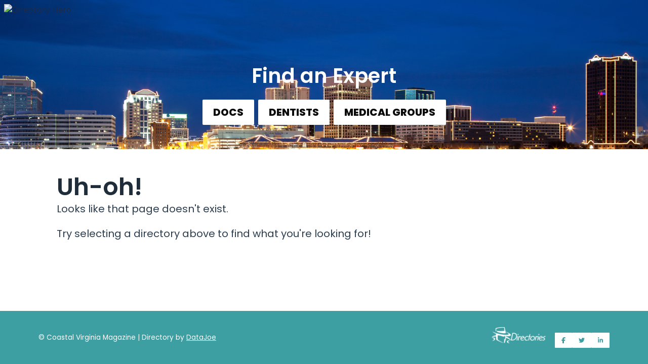

--- FILE ---
content_type: text/html
request_url: https://directory.covamd.com/docs/caren-d-beasley
body_size: 643
content:
<!DOCTYPE html>
<html lang="en">
  <head>
    <meta charset="utf-8">
    <meta http-equiv="X-UA-Compatible" content="IE=edge">
    <meta name="viewport" content="width=device-width,initial-scale=1.0">
    <meta name="theme-color" content="#336699">
    <link rel="icon" href="/favicon.ico">
    <title></title>
    <script type="module" crossorigin src="/assets/index-cyQkHr_e.js"></script>
    <link rel="stylesheet" crossorigin href="/assets/index-DvNFVq0B.css">
    <link rel="sitemap" type="application/xml" title="Sitemap" href="/sitemap.xml">
  </head>
  <body>
    <noscript>
      <strong>We're sorry but this directory doesn't work properly without JavaScript enabled. Please enable it to continue.</strong>
    </noscript>
    <div id="app"></div>
  </body>
</html>


--- FILE ---
content_type: text/css
request_url: https://directory.covamd.com/assets/index-DvNFVq0B.css
body_size: 33734
content:
@import"https://fonts.googleapis.com/css2?family=Poppins:wght@400;600;800&display=swap";#navbar{display:flex;flex-flow:column;background-image:hsl(0,0%,100%);background-color:#fff;z-index:100}#navbar .searchBox,#navbar .form~.icon{height:2.5rem;max-width:35rem;border:none;box-shadow:none}#navbar #facet-nav{background-color:#b9c3cd;height:3.5rem;max-width:100vw}#navbar #facet-nav .button,#navbar #facet-nav #app.directoryPage #search-results .loadResults,#app.directoryPage #search-results #navbar #facet-nav .loadResults{background:#fff}#navbar #facet-nav .button:hover,#navbar #facet-nav #app.directoryPage #search-results .loadResults:hover,#app.directoryPage #search-results #navbar #facet-nav .loadResults:hover{border-color:#6f8397}#navbar #facet-nav .current-directory{color:#3e9fa3}#navbar .logo{max-height:5rem}#navbar .header{min-height:7rem}#backLink{color:#fff;font-size:.9rem}#backLink .icon{margin-right:0}.button,#app.directoryPage #search-results .loadResults,.file-cta,.file-name,.select select,.textarea,.input{-moz-appearance:none;-webkit-appearance:none;align-items:center;border:1px solid transparent;border-radius:.125rem;box-shadow:none;display:inline-flex;font-size:1rem;height:2.5em;justify-content:flex-start;line-height:1.5;padding-bottom:calc(.5em - 1px);padding-left:calc(.75em - 1px);padding-right:calc(.75em - 1px);padding-top:calc(.5em - 1px);position:relative;vertical-align:top}.button:focus,#app.directoryPage #search-results .loadResults:focus,.file-cta:focus,.file-name:focus,.select select:focus,.textarea:focus,.input:focus,.is-focused.button,#app.directoryPage #search-results .is-focused.loadResults,.is-focused.file-cta,.is-focused.file-name,.select select.is-focused,.is-focused.textarea,.is-focused.input,.button:active,#app.directoryPage #search-results .loadResults:active,.file-cta:active,.file-name:active,.select select:active,.textarea:active,.input:active,.is-active.button,#app.directoryPage #search-results .is-active.loadResults,.is-active.file-cta,.is-active.file-name,.select select.is-active,.is-active.textarea,.is-active.input{outline:none}[disabled].button,#app.directoryPage #search-results [disabled].loadResults,[disabled].file-cta,[disabled].file-name,.select select[disabled],[disabled].textarea,[disabled].input,fieldset[disabled] .button,fieldset[disabled] #app.directoryPage #search-results .loadResults,#app.directoryPage #search-results fieldset[disabled] .loadResults,fieldset[disabled] .file-cta,fieldset[disabled] .file-name,fieldset[disabled] .select select,.select fieldset[disabled] select,fieldset[disabled] .textarea,fieldset[disabled] .input{cursor:not-allowed}.button,#app.directoryPage #search-results .loadResults,.is-unselectable,.file{-webkit-touch-callout:none;-webkit-user-select:none;-moz-user-select:none;-ms-user-select:none;user-select:none}.navbar-link:not(.is-arrowless):after,.select:not(.is-multiple):not(.is-loading):after{border:3px solid transparent;border-radius:2px;border-right:0;border-top:0;content:" ";display:block;height:.625em;margin-top:-.4375em;pointer-events:none;position:absolute;top:50%;transform:rotate(-45deg);transform-origin:center;width:.625em}.block:not(:last-child),.title:not(:last-child),.subtitle:not(:last-child),.table-container:not(:last-child),.table:not(:last-child),.progress:not(:last-child),.notification:not(:last-child),.content:not(:last-child),.box:not(:last-child),.level:not(:last-child){margin-bottom:1.5rem}.delete{-webkit-touch-callout:none;-webkit-user-select:none;-moz-user-select:none;-ms-user-select:none;user-select:none;-moz-appearance:none;-webkit-appearance:none;background-color:#0a0a0a33;border:none;border-radius:9999px;cursor:pointer;pointer-events:auto;display:inline-block;flex-grow:0;flex-shrink:0;font-size:0;height:20px;max-height:20px;max-width:20px;min-height:20px;min-width:20px;outline:none;position:relative;vertical-align:top;width:20px}.delete:before,.delete:after{background-color:#fff;content:"";display:block;left:50%;position:absolute;top:50%;transform:translate(-50%) translateY(-50%) rotate(45deg);transform-origin:center center}.delete:before{height:2px;width:50%}.delete:after{height:50%;width:2px}.delete:hover,.delete:focus{background-color:#0a0a0a4d}.delete:active{background-color:#0a0a0a66}.is-small.delete{height:16px;max-height:16px;max-width:16px;min-height:16px;min-width:16px;width:16px}.is-medium.delete{height:24px;max-height:24px;max-width:24px;min-height:24px;min-width:24px;width:24px}.is-large.delete{height:32px;max-height:32px;max-width:32px;min-height:32px;min-width:32px;width:32px}.loader,.button.is-loading:after,#app.directoryPage #search-results .is-loading.loadResults:after,.control.is-loading:after,.select.is-loading:after{animation:spinAround .5s infinite linear;border:2px solid #dee5ed;border-radius:9999px;border-right-color:transparent;border-top-color:transparent;content:"";display:block;height:1em;position:relative;width:1em}.image.is-square img,.image.is-square .has-ratio,.image.is-1by1 img,.image.is-1by1 .has-ratio,.image.is-5by4 img,.image.is-5by4 .has-ratio,.image.is-4by3 img,.image.is-4by3 .has-ratio,.image.is-3by2 img,.image.is-3by2 .has-ratio,.image.is-5by3 img,.image.is-5by3 .has-ratio,.image.is-16by9 img,.image.is-16by9 .has-ratio,.image.is-2by1 img,.image.is-2by1 .has-ratio,.image.is-3by1 img,.image.is-3by1 .has-ratio,.image.is-4by5 img,.image.is-4by5 .has-ratio,.image.is-3by4 img,.image.is-3by4 .has-ratio,.image.is-2by3 img,.image.is-2by3 .has-ratio,.image.is-3by5 img,.image.is-3by5 .has-ratio,.image.is-9by16 img,.image.is-9by16 .has-ratio,.image.is-1by2 img,.image.is-1by2 .has-ratio,.image.is-1by3 img,.image.is-1by3 .has-ratio,.is-overlay,.hero-video{bottom:0;left:0;position:absolute;right:0;top:0}.navbar-burger{-moz-appearance:none;-webkit-appearance:none;appearance:none;background:none;border:none;color:currentColor;font-family:inherit;font-size:1em;margin:0;padding:0}/*! minireset.css v0.0.6 | MIT License | github.com/jgthms/minireset.css */html,body,p,ol,ul,li,dl,dt,dd,blockquote,figure,fieldset,legend,textarea,pre,iframe,hr,h1,h2,h3,h4,h5,h6{margin:0;padding:0}h1,h2,h3,h4,h5,h6{font-size:100%;font-weight:400}ul{list-style:none}button,input,select,textarea{margin:0}html{box-sizing:border-box}*,*:before,*:after{box-sizing:inherit}img,video{height:auto;max-width:100%}iframe{border:0}table{border-collapse:collapse;border-spacing:0}td,th{padding:0}td:not([align]),th:not([align]){text-align:inherit}html{background-color:#fff;font-size:16px;-moz-osx-font-smoothing:grayscale;-webkit-font-smoothing:antialiased;min-width:300px;overflow-x:hidden;overflow-y:scroll;text-rendering:optimizeLegibility;text-size-adjust:100%}article,aside,figure,footer,header,hgroup,section{display:block}body,button,input,optgroup,select,textarea{font-family:Poppins,BlinkMacSystemFont,-apple-system,Segoe UI,Roboto,Oxygen,Ubuntu,Cantarell,Fira Sans,Droid Sans,Helvetica Neue,Helvetica,Arial,sans-serif}code,pre{-moz-osx-font-smoothing:auto;-webkit-font-smoothing:auto;font-family:monospace}body{color:#2b3e50;font-size:1em;font-weight:400;line-height:1.5}a{color:#1d2c4a;cursor:pointer;text-decoration:none}a strong{color:currentColor}a:hover{color:#1f2d3b}code{background-color:#f5f5f5;color:#68161e;font-size:.875em;font-weight:400;padding:.25em .5em}hr{background-color:#f5f5f5;border:none;display:block;height:2px;margin:1.5rem 0}img{height:auto;max-width:100%}input[type=checkbox],input[type=radio]{vertical-align:baseline}small{font-size:.875em}span{font-style:inherit;font-weight:inherit}strong{color:#1f2d3b;font-weight:700}fieldset{border:none}pre{-webkit-overflow-scrolling:touch;background-color:#f5f5f5;color:#2b3e50;font-size:.875em;overflow-x:auto;padding:1.25rem 1.5rem;white-space:pre;word-wrap:normal}pre code{background-color:transparent;color:currentColor;font-size:1em;padding:0}table td,table th{vertical-align:top}table td:not([align]),table th:not([align]){text-align:inherit}table th{color:#1f2d3b}@keyframes spinAround{0%{transform:rotate(0)}to{transform:rotate(359deg)}}.hero{align-items:stretch;display:flex;flex-direction:column;justify-content:space-between}.hero .navbar{background:none}.hero .tabs ul{border-bottom:none}.hero.is-white{background-color:#fff;color:#0a0a0a}.hero.is-white a:not(.button):not(.dropdown-item):not(.tag):not(.pagination-link.is-current),.hero.is-white strong{color:inherit}.hero.is-white .title{color:#0a0a0a}.hero.is-white .subtitle{color:#0a0a0ae6}.hero.is-white .subtitle a:not(.button),.hero.is-white .subtitle strong{color:#0a0a0a}@media screen and (max-width: 1023px){.hero.is-white .navbar-menu{background-color:#fff}}.hero.is-white .navbar-item,.hero.is-white .navbar-link{color:#0a0a0ab3}.hero.is-white a.navbar-item:hover,.hero.is-white a.navbar-item.is-active,.hero.is-white .navbar-link:hover,.hero.is-white .navbar-link.is-active{background-color:#f2f2f2;color:#0a0a0a}.hero.is-white .tabs a{color:#0a0a0a;opacity:.9}.hero.is-white .tabs a:hover{opacity:1}.hero.is-white .tabs li.is-active a{color:#fff!important;opacity:1}.hero.is-white .tabs.is-boxed a,.hero.is-white .tabs.is-toggle a{color:#0a0a0a}.hero.is-white .tabs.is-boxed a:hover,.hero.is-white .tabs.is-toggle a:hover{background-color:#0a0a0a1a}.hero.is-white .tabs.is-boxed li.is-active a,.hero.is-white .tabs.is-boxed li.is-active a:hover,.hero.is-white .tabs.is-toggle li.is-active a,.hero.is-white .tabs.is-toggle li.is-active a:hover{background-color:#0a0a0a;border-color:#0a0a0a;color:#fff}.hero.is-white.is-bold{background-image:linear-gradient(141deg,#e8e3e4,#fff 71%,#fff)}@media screen and (max-width: 768px){.hero.is-white.is-bold .navbar-menu{background-image:linear-gradient(141deg,#e8e3e4,#fff 71%,#fff)}}.hero.is-black{background-color:#0a0a0a;color:#fff}.hero.is-black a:not(.button):not(.dropdown-item):not(.tag):not(.pagination-link.is-current),.hero.is-black strong{color:inherit}.hero.is-black .title{color:#fff}.hero.is-black .subtitle{color:#ffffffe6}.hero.is-black .subtitle a:not(.button),.hero.is-black .subtitle strong{color:#fff}@media screen and (max-width: 1023px){.hero.is-black .navbar-menu{background-color:#0a0a0a}}.hero.is-black .navbar-item,.hero.is-black .navbar-link{color:#ffffffb3}.hero.is-black a.navbar-item:hover,.hero.is-black a.navbar-item.is-active,.hero.is-black .navbar-link:hover,.hero.is-black .navbar-link.is-active{background-color:#000;color:#fff}.hero.is-black .tabs a{color:#fff;opacity:.9}.hero.is-black .tabs a:hover{opacity:1}.hero.is-black .tabs li.is-active a{color:#0a0a0a!important;opacity:1}.hero.is-black .tabs.is-boxed a,.hero.is-black .tabs.is-toggle a{color:#fff}.hero.is-black .tabs.is-boxed a:hover,.hero.is-black .tabs.is-toggle a:hover{background-color:#0a0a0a1a}.hero.is-black .tabs.is-boxed li.is-active a,.hero.is-black .tabs.is-boxed li.is-active a:hover,.hero.is-black .tabs.is-toggle li.is-active a,.hero.is-black .tabs.is-toggle li.is-active a:hover{background-color:#fff;border-color:#fff;color:#0a0a0a}.hero.is-black.is-bold{background-image:linear-gradient(141deg,#000,#0a0a0a 71%,#181616)}@media screen and (max-width: 768px){.hero.is-black.is-bold .navbar-menu{background-image:linear-gradient(141deg,#000,#0a0a0a 71%,#181616)}}.hero.is-light{background-color:#f5f5f5;color:#000000b3}.hero.is-light a:not(.button):not(.dropdown-item):not(.tag):not(.pagination-link.is-current),.hero.is-light strong{color:inherit}.hero.is-light .title{color:#000000b3}.hero.is-light .subtitle{color:#000000e6}.hero.is-light .subtitle a:not(.button),.hero.is-light .subtitle strong{color:#000000b3}@media screen and (max-width: 1023px){.hero.is-light .navbar-menu{background-color:#f5f5f5}}.hero.is-light .navbar-item,.hero.is-light .navbar-link{color:#000000b3}.hero.is-light a.navbar-item:hover,.hero.is-light a.navbar-item.is-active,.hero.is-light .navbar-link:hover,.hero.is-light .navbar-link.is-active{background-color:#e8e8e8;color:#000000b3}.hero.is-light .tabs a{color:#000000b3;opacity:.9}.hero.is-light .tabs a:hover{opacity:1}.hero.is-light .tabs li.is-active a{color:#f5f5f5!important;opacity:1}.hero.is-light .tabs.is-boxed a,.hero.is-light .tabs.is-toggle a{color:#000000b3}.hero.is-light .tabs.is-boxed a:hover,.hero.is-light .tabs.is-toggle a:hover{background-color:#0a0a0a1a}.hero.is-light .tabs.is-boxed li.is-active a,.hero.is-light .tabs.is-boxed li.is-active a:hover,.hero.is-light .tabs.is-toggle li.is-active a,.hero.is-light .tabs.is-toggle li.is-active a:hover{background-color:#000000b3;border-color:#000000b3;color:#f5f5f5}.hero.is-light.is-bold{background-image:linear-gradient(141deg,#dfd8d9,#f5f5f5 71%,#fff)}@media screen and (max-width: 768px){.hero.is-light.is-bold .navbar-menu{background-image:linear-gradient(141deg,#dfd8d9,#f5f5f5 71%,#fff)}}.hero.is-dark{background-color:#1f2d3b;color:#fff}.hero.is-dark a:not(.button):not(.dropdown-item):not(.tag):not(.pagination-link.is-current),.hero.is-dark strong{color:inherit}.hero.is-dark .title{color:#fff}.hero.is-dark .subtitle{color:#ffffffe6}.hero.is-dark .subtitle a:not(.button),.hero.is-dark .subtitle strong{color:#fff}@media screen and (max-width: 1023px){.hero.is-dark .navbar-menu{background-color:#1f2d3b}}.hero.is-dark .navbar-item,.hero.is-dark .navbar-link{color:#ffffffb3}.hero.is-dark a.navbar-item:hover,.hero.is-dark a.navbar-item.is-active,.hero.is-dark .navbar-link:hover,.hero.is-dark .navbar-link.is-active{background-color:#16202a;color:#fff}.hero.is-dark .tabs a{color:#fff;opacity:.9}.hero.is-dark .tabs a:hover{opacity:1}.hero.is-dark .tabs li.is-active a{color:#1f2d3b!important;opacity:1}.hero.is-dark .tabs.is-boxed a,.hero.is-dark .tabs.is-toggle a{color:#fff}.hero.is-dark .tabs.is-boxed a:hover,.hero.is-dark .tabs.is-toggle a:hover{background-color:#0a0a0a1a}.hero.is-dark .tabs.is-boxed li.is-active a,.hero.is-dark .tabs.is-boxed li.is-active a:hover,.hero.is-dark .tabs.is-toggle li.is-active a,.hero.is-dark .tabs.is-toggle li.is-active a:hover{background-color:#fff;border-color:#fff;color:#1f2d3b}.hero.is-dark.is-bold{background-image:linear-gradient(141deg,#0b161c,#1f2d3b 71%,#25334f)}@media screen and (max-width: 768px){.hero.is-dark.is-bold .navbar-menu{background-image:linear-gradient(141deg,#0b161c,#1f2d3b 71%,#25334f)}}.hero.is-primary{background-color:#3e9fa3;color:#fff}.hero.is-primary a:not(.button):not(.dropdown-item):not(.tag):not(.pagination-link.is-current),.hero.is-primary strong{color:inherit}.hero.is-primary .title{color:#fff}.hero.is-primary .subtitle{color:#ffffffe6}.hero.is-primary .subtitle a:not(.button),.hero.is-primary .subtitle strong{color:#fff}@media screen and (max-width: 1023px){.hero.is-primary .navbar-menu{background-color:#3e9fa3}}.hero.is-primary .navbar-item,.hero.is-primary .navbar-link{color:#ffffffb3}.hero.is-primary a.navbar-item:hover,.hero.is-primary a.navbar-item.is-active,.hero.is-primary .navbar-link:hover,.hero.is-primary .navbar-link.is-active{background-color:#378d90;color:#fff}.hero.is-primary .tabs a{color:#fff;opacity:.9}.hero.is-primary .tabs a:hover{opacity:1}.hero.is-primary .tabs li.is-active a{color:#3e9fa3!important;opacity:1}.hero.is-primary .tabs.is-boxed a,.hero.is-primary .tabs.is-toggle a{color:#fff}.hero.is-primary .tabs.is-boxed a:hover,.hero.is-primary .tabs.is-toggle a:hover{background-color:#0a0a0a1a}.hero.is-primary .tabs.is-boxed li.is-active a,.hero.is-primary .tabs.is-boxed li.is-active a:hover,.hero.is-primary .tabs.is-toggle li.is-active a,.hero.is-primary .tabs.is-toggle li.is-active a:hover{background-color:#fff;border-color:#fff;color:#3e9fa3}.hero.is-primary.is-bold{background-image:linear-gradient(141deg,#27867a,#3e9fa3 71%,#3ea2bb)}@media screen and (max-width: 768px){.hero.is-primary.is-bold .navbar-menu{background-image:linear-gradient(141deg,#27867a,#3e9fa3 71%,#3ea2bb)}}.hero.is-link{background-color:#1d2c4a;color:#fff}.hero.is-link a:not(.button):not(.dropdown-item):not(.tag):not(.pagination-link.is-current),.hero.is-link strong{color:inherit}.hero.is-link .title{color:#fff}.hero.is-link .subtitle{color:#ffffffe6}.hero.is-link .subtitle a:not(.button),.hero.is-link .subtitle strong{color:#fff}@media screen and (max-width: 1023px){.hero.is-link .navbar-menu{background-color:#1d2c4a}}.hero.is-link .navbar-item,.hero.is-link .navbar-link{color:#ffffffb3}.hero.is-link a.navbar-item:hover,.hero.is-link a.navbar-item.is-active,.hero.is-link .navbar-link:hover,.hero.is-link .navbar-link.is-active{background-color:#162138;color:#fff}.hero.is-link .tabs a{color:#fff;opacity:.9}.hero.is-link .tabs a:hover{opacity:1}.hero.is-link .tabs li.is-active a{color:#1d2c4a!important;opacity:1}.hero.is-link .tabs.is-boxed a,.hero.is-link .tabs.is-toggle a{color:#fff}.hero.is-link .tabs.is-boxed a:hover,.hero.is-link .tabs.is-toggle a:hover{background-color:#0a0a0a1a}.hero.is-link .tabs.is-boxed li.is-active a,.hero.is-link .tabs.is-boxed li.is-active a:hover,.hero.is-link .tabs.is-toggle li.is-active a,.hero.is-link .tabs.is-toggle li.is-active a:hover{background-color:#fff;border-color:#fff;color:#1d2c4a}.hero.is-link.is-bold{background-image:linear-gradient(141deg,#0c1a28,#1d2c4a 71%,#212b60)}@media screen and (max-width: 768px){.hero.is-link.is-bold .navbar-menu{background-image:linear-gradient(141deg,#0c1a28,#1d2c4a 71%,#212b60)}}.hero.is-info{background-color:#03aba9;color:#fff}.hero.is-info a:not(.button):not(.dropdown-item):not(.tag):not(.pagination-link.is-current),.hero.is-info strong{color:inherit}.hero.is-info .title{color:#fff}.hero.is-info .subtitle{color:#ffffffe6}.hero.is-info .subtitle a:not(.button),.hero.is-info .subtitle strong{color:#fff}@media screen and (max-width: 1023px){.hero.is-info .navbar-menu{background-color:#03aba9}}.hero.is-info .navbar-item,.hero.is-info .navbar-link{color:#ffffffb3}.hero.is-info a.navbar-item:hover,.hero.is-info a.navbar-item.is-active,.hero.is-info .navbar-link:hover,.hero.is-info .navbar-link.is-active{background-color:#039290;color:#fff}.hero.is-info .tabs a{color:#fff;opacity:.9}.hero.is-info .tabs a:hover{opacity:1}.hero.is-info .tabs li.is-active a{color:#03aba9!important;opacity:1}.hero.is-info .tabs.is-boxed a,.hero.is-info .tabs.is-toggle a{color:#fff}.hero.is-info .tabs.is-boxed a:hover,.hero.is-info .tabs.is-toggle a:hover{background-color:#0a0a0a1a}.hero.is-info .tabs.is-boxed li.is-active a,.hero.is-info .tabs.is-boxed li.is-active a:hover,.hero.is-info .tabs.is-toggle li.is-active a,.hero.is-info .tabs.is-toggle li.is-active a:hover{background-color:#fff;border-color:#fff;color:#03aba9}.hero.is-info.is-bold{background-image:linear-gradient(141deg,#007b65,#03aba9 71%,#00a9c8)}@media screen and (max-width: 768px){.hero.is-info.is-bold .navbar-menu{background-image:linear-gradient(141deg,#007b65,#03aba9 71%,#00a9c8)}}.hero.is-success{background-color:#5db88b;color:#fff}.hero.is-success a:not(.button):not(.dropdown-item):not(.tag):not(.pagination-link.is-current),.hero.is-success strong{color:inherit}.hero.is-success .title{color:#fff}.hero.is-success .subtitle{color:#ffffffe6}.hero.is-success .subtitle a:not(.button),.hero.is-success .subtitle strong{color:#fff}@media screen and (max-width: 1023px){.hero.is-success .navbar-menu{background-color:#5db88b}}.hero.is-success .navbar-item,.hero.is-success .navbar-link{color:#ffffffb3}.hero.is-success a.navbar-item:hover,.hero.is-success a.navbar-item.is-active,.hero.is-success .navbar-link:hover,.hero.is-success .navbar-link.is-active{background-color:#4daf7e;color:#fff}.hero.is-success .tabs a{color:#fff;opacity:.9}.hero.is-success .tabs a:hover{opacity:1}.hero.is-success .tabs li.is-active a{color:#5db88b!important;opacity:1}.hero.is-success .tabs.is-boxed a,.hero.is-success .tabs.is-toggle a{color:#fff}.hero.is-success .tabs.is-boxed a:hover,.hero.is-success .tabs.is-toggle a:hover{background-color:#0a0a0a1a}.hero.is-success .tabs.is-boxed li.is-active a,.hero.is-success .tabs.is-boxed li.is-active a:hover,.hero.is-success .tabs.is-toggle li.is-active a,.hero.is-success .tabs.is-toggle li.is-active a:hover{background-color:#fff;border-color:#fff;color:#5db88b}.hero.is-success.is-bold{background-image:linear-gradient(141deg,#3aa85f,#5db88b 71%,#6ac5a7)}@media screen and (max-width: 768px){.hero.is-success.is-bold .navbar-menu{background-image:linear-gradient(141deg,#3aa85f,#5db88b 71%,#6ac5a7)}}.hero.is-warning{background-color:#dec744;color:#000000b3}.hero.is-warning a:not(.button):not(.dropdown-item):not(.tag):not(.pagination-link.is-current),.hero.is-warning strong{color:inherit}.hero.is-warning .title{color:#000000b3}.hero.is-warning .subtitle{color:#000000e6}.hero.is-warning .subtitle a:not(.button),.hero.is-warning .subtitle strong{color:#000000b3}@media screen and (max-width: 1023px){.hero.is-warning .navbar-menu{background-color:#dec744}}.hero.is-warning .navbar-item,.hero.is-warning .navbar-link{color:#000000b3}.hero.is-warning a.navbar-item:hover,.hero.is-warning a.navbar-item.is-active,.hero.is-warning .navbar-link:hover,.hero.is-warning .navbar-link.is-active{background-color:#dac12e;color:#000000b3}.hero.is-warning .tabs a{color:#000000b3;opacity:.9}.hero.is-warning .tabs a:hover{opacity:1}.hero.is-warning .tabs li.is-active a{color:#dec744!important;opacity:1}.hero.is-warning .tabs.is-boxed a,.hero.is-warning .tabs.is-toggle a{color:#000000b3}.hero.is-warning .tabs.is-boxed a:hover,.hero.is-warning .tabs.is-toggle a:hover{background-color:#0a0a0a1a}.hero.is-warning .tabs.is-boxed li.is-active a,.hero.is-warning .tabs.is-boxed li.is-active a:hover,.hero.is-warning .tabs.is-toggle li.is-active a,.hero.is-warning .tabs.is-toggle li.is-active a:hover{background-color:#000000b3;border-color:#000000b3;color:#dec744}.hero.is-warning.is-bold{background-image:linear-gradient(141deg,#d79b18,#dec744 71%,#e4e755)}@media screen and (max-width: 768px){.hero.is-warning.is-bold .navbar-menu{background-image:linear-gradient(141deg,#d79b18,#dec744 71%,#e4e755)}}.hero.is-danger{background-color:#a72430;color:#fff}.hero.is-danger a:not(.button):not(.dropdown-item):not(.tag):not(.pagination-link.is-current),.hero.is-danger strong{color:inherit}.hero.is-danger .title{color:#fff}.hero.is-danger .subtitle{color:#ffffffe6}.hero.is-danger .subtitle a:not(.button),.hero.is-danger .subtitle strong{color:#fff}@media screen and (max-width: 1023px){.hero.is-danger .navbar-menu{background-color:#a72430}}.hero.is-danger .navbar-item,.hero.is-danger .navbar-link{color:#ffffffb3}.hero.is-danger a.navbar-item:hover,.hero.is-danger a.navbar-item.is-active,.hero.is-danger .navbar-link:hover,.hero.is-danger .navbar-link.is-active{background-color:#921f2a;color:#fff}.hero.is-danger .tabs a{color:#fff;opacity:.9}.hero.is-danger .tabs a:hover{opacity:1}.hero.is-danger .tabs li.is-active a{color:#a72430!important;opacity:1}.hero.is-danger .tabs.is-boxed a,.hero.is-danger .tabs.is-toggle a{color:#fff}.hero.is-danger .tabs.is-boxed a:hover,.hero.is-danger .tabs.is-toggle a:hover{background-color:#0a0a0a1a}.hero.is-danger .tabs.is-boxed li.is-active a,.hero.is-danger .tabs.is-boxed li.is-active a:hover,.hero.is-danger .tabs.is-toggle li.is-active a,.hero.is-danger .tabs.is-toggle li.is-active a:hover{background-color:#fff;border-color:#fff;color:#a72430}.hero.is-danger.is-bold{background-image:linear-gradient(141deg,#851331,#a72430 71%,#c22f23)}@media screen and (max-width: 768px){.hero.is-danger.is-bold .navbar-menu{background-image:linear-gradient(141deg,#851331,#a72430 71%,#c22f23)}}.hero.is-small .hero-body{padding:1.5rem}@media screen and (min-width: 769px),print{.hero.is-medium .hero-body{padding:9rem 4.5rem}}@media screen and (min-width: 769px),print{.hero.is-large .hero-body{padding:18rem 6rem}}.hero.is-halfheight .hero-body,.hero.is-fullheight .hero-body,.hero.is-fullheight-with-navbar .hero-body{align-items:center;display:flex}.hero.is-halfheight .hero-body>.container,.hero.is-fullheight .hero-body>.container,.hero.is-fullheight-with-navbar .hero-body>.container{flex-grow:1;flex-shrink:1}.hero.is-halfheight{min-height:50vh}.hero.is-fullheight{min-height:100vh}.hero-video{overflow:hidden}.hero-video video{left:50%;min-height:100%;min-width:100%;position:absolute;top:50%;transform:translate3d(-50%,-50%,0)}.hero-video.is-transparent{opacity:.3}@media screen and (max-width: 768px){.hero-video{display:none}}.hero-buttons{margin-top:1.5rem}@media screen and (max-width: 768px){.hero-buttons .button,.hero-buttons #app.directoryPage #search-results .loadResults,#app.directoryPage #search-results .hero-buttons .loadResults{display:flex}.hero-buttons .button:not(:last-child),.hero-buttons #app.directoryPage #search-results .loadResults:not(:last-child),#app.directoryPage #search-results .hero-buttons .loadResults:not(:last-child){margin-bottom:.75rem}}@media screen and (min-width: 769px),print{.hero-buttons{display:flex;justify-content:center}.hero-buttons .button:not(:last-child),.hero-buttons #app.directoryPage #search-results .loadResults:not(:last-child),#app.directoryPage #search-results .hero-buttons .loadResults:not(:last-child){margin-right:1.5rem}}.hero-head,.hero-foot{flex-grow:0;flex-shrink:0}.hero-body{flex-grow:1;flex-shrink:0;padding:3rem 1.5rem}@media screen and (min-width: 769px),print{.hero-body{padding:3rem}}.section{padding:3rem 1.5rem}@media screen and (min-width: 1024px){.section{padding:3rem}.section.is-medium{padding:9rem 4.5rem}.section.is-large{padding:18rem 6rem}}.footer{background-color:#3e9fa3;padding:3rem 1.5rem 6rem}.select select,.textarea,.input{background-color:#fff;border-color:#4e5d6c;border-radius:.125rem;color:#1f2d3b}.select select::-moz-placeholder,.textarea::-moz-placeholder,.input::-moz-placeholder{color:#1f2d3b4d}.select select::-webkit-input-placeholder,.textarea::-webkit-input-placeholder,.input::-webkit-input-placeholder{color:#1f2d3b4d}.select select:-moz-placeholder,.textarea:-moz-placeholder,.input:-moz-placeholder{color:#1f2d3b4d}.select select:-ms-input-placeholder,.textarea:-ms-input-placeholder,.input:-ms-input-placeholder{color:#1f2d3b4d}.select select:hover,.textarea:hover,.input:hover,.select select.is-hovered,.is-hovered.textarea,.is-hovered.input{border-color:#1f2d3b}.select select:focus,.textarea:focus,.input:focus,.select select.is-focused,.is-focused.textarea,.is-focused.input,.select select:active,.textarea:active,.input:active,.select select.is-active,.is-active.textarea,.is-active.input{border-color:#1d2c4a;box-shadow:0 0 0 .125em #1d2c4a40}.select select[disabled],[disabled].textarea,[disabled].input,fieldset[disabled] .select select,.select fieldset[disabled] select,fieldset[disabled] .textarea,fieldset[disabled] .input{background-color:#f5f5f5;border-color:#f5f5f5;box-shadow:none;color:#4e5d6c}.select select[disabled]::-moz-placeholder,[disabled].textarea::-moz-placeholder,[disabled].input::-moz-placeholder,fieldset[disabled] .select select::-moz-placeholder,.select fieldset[disabled] select::-moz-placeholder,fieldset[disabled] .textarea::-moz-placeholder,fieldset[disabled] .input::-moz-placeholder{color:#4e5d6c4d}.select select[disabled]::-webkit-input-placeholder,[disabled].textarea::-webkit-input-placeholder,[disabled].input::-webkit-input-placeholder,fieldset[disabled] .select select::-webkit-input-placeholder,.select fieldset[disabled] select::-webkit-input-placeholder,fieldset[disabled] .textarea::-webkit-input-placeholder,fieldset[disabled] .input::-webkit-input-placeholder{color:#4e5d6c4d}.select select[disabled]:-moz-placeholder,[disabled].textarea:-moz-placeholder,[disabled].input:-moz-placeholder,fieldset[disabled] .select select:-moz-placeholder,.select fieldset[disabled] select:-moz-placeholder,fieldset[disabled] .textarea:-moz-placeholder,fieldset[disabled] .input:-moz-placeholder{color:#4e5d6c4d}.select select[disabled]:-ms-input-placeholder,[disabled].textarea:-ms-input-placeholder,[disabled].input:-ms-input-placeholder,fieldset[disabled] .select select:-ms-input-placeholder,.select fieldset[disabled] select:-ms-input-placeholder,fieldset[disabled] .textarea:-ms-input-placeholder,fieldset[disabled] .input:-ms-input-placeholder{color:#4e5d6c4d}.textarea,.input{box-shadow:inset 0 .0625em .125em #0a0a0a0d;max-width:100%;width:100%}[readonly].textarea,[readonly].input{box-shadow:none}.is-white.textarea,.is-white.input{border-color:#fff}.is-white.textarea:focus,.is-white.input:focus,.is-white.is-focused.textarea,.is-white.is-focused.input,.is-white.textarea:active,.is-white.input:active,.is-white.is-active.textarea,.is-white.is-active.input{box-shadow:0 0 0 .125em #ffffff40}.is-black.textarea,.is-black.input{border-color:#0a0a0a}.is-black.textarea:focus,.is-black.input:focus,.is-black.is-focused.textarea,.is-black.is-focused.input,.is-black.textarea:active,.is-black.input:active,.is-black.is-active.textarea,.is-black.is-active.input{box-shadow:0 0 0 .125em #0a0a0a40}.is-light.textarea,.is-light.input{border-color:#f5f5f5}.is-light.textarea:focus,.is-light.input:focus,.is-light.is-focused.textarea,.is-light.is-focused.input,.is-light.textarea:active,.is-light.input:active,.is-light.is-active.textarea,.is-light.is-active.input{box-shadow:0 0 0 .125em #f5f5f540}.is-dark.textarea,.is-dark.input{border-color:#1f2d3b}.is-dark.textarea:focus,.is-dark.input:focus,.is-dark.is-focused.textarea,.is-dark.is-focused.input,.is-dark.textarea:active,.is-dark.input:active,.is-dark.is-active.textarea,.is-dark.is-active.input{box-shadow:0 0 0 .125em #1f2d3b40}.is-primary.textarea,.is-primary.input{border-color:#3e9fa3}.is-primary.textarea:focus,.is-primary.input:focus,.is-primary.is-focused.textarea,.is-primary.is-focused.input,.is-primary.textarea:active,.is-primary.input:active,.is-primary.is-active.textarea,.is-primary.is-active.input{box-shadow:0 0 0 .125em #3e9fa340}.is-link.textarea,.is-link.input{border-color:#1d2c4a}.is-link.textarea:focus,.is-link.input:focus,.is-link.is-focused.textarea,.is-link.is-focused.input,.is-link.textarea:active,.is-link.input:active,.is-link.is-active.textarea,.is-link.is-active.input{box-shadow:0 0 0 .125em #1d2c4a40}.is-info.textarea,.is-info.input{border-color:#03aba9}.is-info.textarea:focus,.is-info.input:focus,.is-info.is-focused.textarea,.is-info.is-focused.input,.is-info.textarea:active,.is-info.input:active,.is-info.is-active.textarea,.is-info.is-active.input{box-shadow:0 0 0 .125em #03aba940}.is-success.textarea,.is-success.input{border-color:#5db88b}.is-success.textarea:focus,.is-success.input:focus,.is-success.is-focused.textarea,.is-success.is-focused.input,.is-success.textarea:active,.is-success.input:active,.is-success.is-active.textarea,.is-success.is-active.input{box-shadow:0 0 0 .125em #5db88b40}.is-warning.textarea,.is-warning.input{border-color:#dec744}.is-warning.textarea:focus,.is-warning.input:focus,.is-warning.is-focused.textarea,.is-warning.is-focused.input,.is-warning.textarea:active,.is-warning.input:active,.is-warning.is-active.textarea,.is-warning.is-active.input{box-shadow:0 0 0 .125em #dec74440}.is-danger.textarea,.is-danger.input{border-color:#a72430}.is-danger.textarea:focus,.is-danger.input:focus,.is-danger.is-focused.textarea,.is-danger.is-focused.input,.is-danger.textarea:active,.is-danger.input:active,.is-danger.is-active.textarea,.is-danger.is-active.input{box-shadow:0 0 0 .125em #a7243040}.is-small.textarea,.is-small.input{border-radius:.075rem;font-size:.75rem}.is-medium.textarea,.is-medium.input{font-size:1.25rem}.is-large.textarea,.is-large.input{font-size:1.5rem}.is-fullwidth.textarea,.is-fullwidth.input{display:block;width:100%}.is-inline.textarea,.is-inline.input{display:inline;width:auto}.input.is-rounded{border-radius:9999px;padding-left:calc(1.125em - 1px);padding-right:calc(1.125em - 1px)}.input.is-static{background-color:transparent;border-color:transparent;box-shadow:none;padding-left:0;padding-right:0}.textarea{display:block;max-width:100%;min-width:100%;padding:calc(.75em - 1px);resize:vertical}.textarea:not([rows]){max-height:40em;min-height:8em}.textarea[rows]{height:initial}.textarea.has-fixed-size{resize:none}.radio,.checkbox{cursor:pointer;display:inline-block;line-height:1.25;position:relative}.radio input,.checkbox input{cursor:pointer}.radio:hover,.checkbox:hover{color:#1f2d3b}[disabled].radio,[disabled].checkbox,fieldset[disabled] .radio,fieldset[disabled] .checkbox,.radio input[disabled],.checkbox input[disabled]{color:#4e5d6c;cursor:not-allowed}.radio+.radio{margin-left:.5em}.select{display:inline-block;max-width:100%;position:relative;vertical-align:top}.select:not(.is-multiple){height:2.5em}.select:not(.is-multiple):not(.is-loading):after{border-color:#1d2c4a;right:1.125em;z-index:4}.select.is-rounded select{border-radius:9999px;padding-left:1em}.select select{cursor:pointer;display:block;font-size:1em;max-width:100%;outline:none}.select select::-ms-expand{display:none}.select select[disabled]:hover,fieldset[disabled] .select select:hover{border-color:#f5f5f5}.select select:not([multiple]){padding-right:2.5em}.select select[multiple]{height:auto;padding:0}.select select[multiple] option{padding:.5em 1em}.select:not(.is-multiple):not(.is-loading):hover:after{border-color:#1f2d3b}.select.is-white:not(:hover):after{border-color:#fff}.select.is-white select{border-color:#fff}.select.is-white select:hover,.select.is-white select.is-hovered{border-color:#f2f2f2}.select.is-white select:focus,.select.is-white select.is-focused,.select.is-white select:active,.select.is-white select.is-active{box-shadow:0 0 0 .125em #ffffff40}.select.is-black:not(:hover):after{border-color:#0a0a0a}.select.is-black select{border-color:#0a0a0a}.select.is-black select:hover,.select.is-black select.is-hovered{border-color:#000}.select.is-black select:focus,.select.is-black select.is-focused,.select.is-black select:active,.select.is-black select.is-active{box-shadow:0 0 0 .125em #0a0a0a40}.select.is-light:not(:hover):after{border-color:#f5f5f5}.select.is-light select{border-color:#f5f5f5}.select.is-light select:hover,.select.is-light select.is-hovered{border-color:#e8e8e8}.select.is-light select:focus,.select.is-light select.is-focused,.select.is-light select:active,.select.is-light select.is-active{box-shadow:0 0 0 .125em #f5f5f540}.select.is-dark:not(:hover):after{border-color:#1f2d3b}.select.is-dark select{border-color:#1f2d3b}.select.is-dark select:hover,.select.is-dark select.is-hovered{border-color:#16202a}.select.is-dark select:focus,.select.is-dark select.is-focused,.select.is-dark select:active,.select.is-dark select.is-active{box-shadow:0 0 0 .125em #1f2d3b40}.select.is-primary:not(:hover):after{border-color:#3e9fa3}.select.is-primary select{border-color:#3e9fa3}.select.is-primary select:hover,.select.is-primary select.is-hovered{border-color:#378d90}.select.is-primary select:focus,.select.is-primary select.is-focused,.select.is-primary select:active,.select.is-primary select.is-active{box-shadow:0 0 0 .125em #3e9fa340}.select.is-link:not(:hover):after{border-color:#1d2c4a}.select.is-link select{border-color:#1d2c4a}.select.is-link select:hover,.select.is-link select.is-hovered{border-color:#162138}.select.is-link select:focus,.select.is-link select.is-focused,.select.is-link select:active,.select.is-link select.is-active{box-shadow:0 0 0 .125em #1d2c4a40}.select.is-info:not(:hover):after{border-color:#03aba9}.select.is-info select{border-color:#03aba9}.select.is-info select:hover,.select.is-info select.is-hovered{border-color:#039290}.select.is-info select:focus,.select.is-info select.is-focused,.select.is-info select:active,.select.is-info select.is-active{box-shadow:0 0 0 .125em #03aba940}.select.is-success:not(:hover):after{border-color:#5db88b}.select.is-success select{border-color:#5db88b}.select.is-success select:hover,.select.is-success select.is-hovered{border-color:#4daf7e}.select.is-success select:focus,.select.is-success select.is-focused,.select.is-success select:active,.select.is-success select.is-active{box-shadow:0 0 0 .125em #5db88b40}.select.is-warning:not(:hover):after{border-color:#dec744}.select.is-warning select{border-color:#dec744}.select.is-warning select:hover,.select.is-warning select.is-hovered{border-color:#dac12e}.select.is-warning select:focus,.select.is-warning select.is-focused,.select.is-warning select:active,.select.is-warning select.is-active{box-shadow:0 0 0 .125em #dec74440}.select.is-danger:not(:hover):after{border-color:#a72430}.select.is-danger select{border-color:#a72430}.select.is-danger select:hover,.select.is-danger select.is-hovered{border-color:#921f2a}.select.is-danger select:focus,.select.is-danger select.is-focused,.select.is-danger select:active,.select.is-danger select.is-active{box-shadow:0 0 0 .125em #a7243040}.select.is-small{border-radius:.075rem;font-size:.75rem}.select.is-medium{font-size:1.25rem}.select.is-large{font-size:1.5rem}.select.is-disabled:after{border-color:#4e5d6c!important;opacity:.5}.select.is-fullwidth,.select.is-fullwidth select{width:100%}.select.is-loading:after{margin-top:0;position:absolute;right:.625em;top:.625em;transform:none}.select.is-loading.is-small:after{font-size:.75rem}.select.is-loading.is-medium:after{font-size:1.25rem}.select.is-loading.is-large:after{font-size:1.5rem}.file{align-items:stretch;display:flex;justify-content:flex-start;position:relative}.file.is-white .file-cta{background-color:#fff;border-color:transparent;color:#0a0a0a}.file.is-white:hover .file-cta,.file.is-white.is-hovered .file-cta{background-color:#f9f9f9;border-color:transparent;color:#0a0a0a}.file.is-white:focus .file-cta,.file.is-white.is-focused .file-cta{border-color:transparent;box-shadow:0 0 .5em #ffffff40;color:#0a0a0a}.file.is-white:active .file-cta,.file.is-white.is-active .file-cta{background-color:#f2f2f2;border-color:transparent;color:#0a0a0a}.file.is-black .file-cta{background-color:#0a0a0a;border-color:transparent;color:#fff}.file.is-black:hover .file-cta,.file.is-black.is-hovered .file-cta{background-color:#040404;border-color:transparent;color:#fff}.file.is-black:focus .file-cta,.file.is-black.is-focused .file-cta{border-color:transparent;box-shadow:0 0 .5em #0a0a0a40;color:#fff}.file.is-black:active .file-cta,.file.is-black.is-active .file-cta{background-color:#000;border-color:transparent;color:#fff}.file.is-light .file-cta{background-color:#f5f5f5;border-color:transparent;color:#000000b3}.file.is-light:hover .file-cta,.file.is-light.is-hovered .file-cta{background-color:#eee;border-color:transparent;color:#000000b3}.file.is-light:focus .file-cta,.file.is-light.is-focused .file-cta{border-color:transparent;box-shadow:0 0 .5em #f5f5f540;color:#000000b3}.file.is-light:active .file-cta,.file.is-light.is-active .file-cta{background-color:#e8e8e8;border-color:transparent;color:#000000b3}.file.is-dark .file-cta{background-color:#1f2d3b;border-color:transparent;color:#fff}.file.is-dark:hover .file-cta,.file.is-dark.is-hovered .file-cta{background-color:#1b2733;border-color:transparent;color:#fff}.file.is-dark:focus .file-cta,.file.is-dark.is-focused .file-cta{border-color:transparent;box-shadow:0 0 .5em #1f2d3b40;color:#fff}.file.is-dark:active .file-cta,.file.is-dark.is-active .file-cta{background-color:#16202a;border-color:transparent;color:#fff}.file.is-primary .file-cta{background-color:#3e9fa3;border-color:transparent;color:#fff}.file.is-primary:hover .file-cta,.file.is-primary.is-hovered .file-cta{background-color:#3a9699;border-color:transparent;color:#fff}.file.is-primary:focus .file-cta,.file.is-primary.is-focused .file-cta{border-color:transparent;box-shadow:0 0 .5em #3e9fa340;color:#fff}.file.is-primary:active .file-cta,.file.is-primary.is-active .file-cta{background-color:#378d90;border-color:transparent;color:#fff}.file.is-link .file-cta{background-color:#1d2c4a;border-color:transparent;color:#fff}.file.is-link:hover .file-cta,.file.is-link.is-hovered .file-cta{background-color:#192741;border-color:transparent;color:#fff}.file.is-link:focus .file-cta,.file.is-link.is-focused .file-cta{border-color:transparent;box-shadow:0 0 .5em #1d2c4a40;color:#fff}.file.is-link:active .file-cta,.file.is-link.is-active .file-cta{background-color:#162138;border-color:transparent;color:#fff}.file.is-info .file-cta{background-color:#03aba9;border-color:transparent;color:#fff}.file.is-info:hover .file-cta,.file.is-info.is-hovered .file-cta{background-color:#039e9d;border-color:transparent;color:#fff}.file.is-info:focus .file-cta,.file.is-info.is-focused .file-cta{border-color:transparent;box-shadow:0 0 .5em #03aba940;color:#fff}.file.is-info:active .file-cta,.file.is-info.is-active .file-cta{background-color:#039290;border-color:transparent;color:#fff}.file.is-success .file-cta{background-color:#5db88b;border-color:transparent;color:#fff}.file.is-success:hover .file-cta,.file.is-success.is-hovered .file-cta{background-color:#54b485;border-color:transparent;color:#fff}.file.is-success:focus .file-cta,.file.is-success.is-focused .file-cta{border-color:transparent;box-shadow:0 0 .5em #5db88b40;color:#fff}.file.is-success:active .file-cta,.file.is-success.is-active .file-cta{background-color:#4daf7e;border-color:transparent;color:#fff}.file.is-warning .file-cta{background-color:#dec744;border-color:transparent;color:#000000b3}.file.is-warning:hover .file-cta,.file.is-warning.is-hovered .file-cta{background-color:#dcc439;border-color:transparent;color:#000000b3}.file.is-warning:focus .file-cta,.file.is-warning.is-focused .file-cta{border-color:transparent;box-shadow:0 0 .5em #dec74440;color:#000000b3}.file.is-warning:active .file-cta,.file.is-warning.is-active .file-cta{background-color:#dac12e;border-color:transparent;color:#000000b3}.file.is-danger .file-cta{background-color:#a72430;border-color:transparent;color:#fff}.file.is-danger:hover .file-cta,.file.is-danger.is-hovered .file-cta{background-color:#9d222d;border-color:transparent;color:#fff}.file.is-danger:focus .file-cta,.file.is-danger.is-focused .file-cta{border-color:transparent;box-shadow:0 0 .5em #a7243040;color:#fff}.file.is-danger:active .file-cta,.file.is-danger.is-active .file-cta{background-color:#921f2a;border-color:transparent;color:#fff}.file.is-small{font-size:.75rem}.file.is-normal{font-size:1rem}.file.is-medium{font-size:1.25rem}.file.is-medium .file-icon .fa{font-size:21px}.file.is-large{font-size:1.5rem}.file.is-large .file-icon .fa{font-size:28px}.file.has-name .file-cta{border-bottom-right-radius:0;border-top-right-radius:0}.file.has-name .file-name{border-bottom-left-radius:0;border-top-left-radius:0}.file.has-name.is-empty .file-cta{border-radius:.125rem}.file.has-name.is-empty .file-name{display:none}.file.is-boxed .file-label{flex-direction:column}.file.is-boxed .file-cta{flex-direction:column;height:auto;padding:1em 3em}.file.is-boxed .file-name{border-width:0 1px 1px}.file.is-boxed .file-icon{height:1.5em;width:1.5em}.file.is-boxed .file-icon .fa{font-size:21px}.file.is-boxed.is-small .file-icon .fa{font-size:14px}.file.is-boxed.is-medium .file-icon .fa{font-size:28px}.file.is-boxed.is-large .file-icon .fa{font-size:35px}.file.is-boxed.has-name .file-cta{border-radius:.125rem .125rem 0 0}.file.is-boxed.has-name .file-name{border-radius:0 0 .125rem .125rem;border-width:0 1px 1px}.file.is-centered{justify-content:center}.file.is-fullwidth .file-label{width:100%}.file.is-fullwidth .file-name{flex-grow:1;max-width:none}.file.is-right{justify-content:flex-end}.file.is-right .file-cta{border-radius:0 .125rem .125rem 0}.file.is-right .file-name{border-radius:.125rem 0 0 .125rem;border-width:1px 0 1px 1px;order:-1}.file-label{align-items:stretch;display:flex;cursor:pointer;justify-content:flex-start;overflow:hidden;position:relative}.file-label:hover .file-cta{background-color:#eee;color:#1f2d3b}.file-label:hover .file-name{border-color:#d6dfe9}.file-label:active .file-cta{background-color:#e8e8e8;color:#1f2d3b}.file-label:active .file-name{border-color:#ced8e4}.file-input{height:100%;left:0;opacity:0;outline:none;position:absolute;top:0;width:100%}.file-cta,.file-name{border-color:#dee5ed;border-radius:.125rem;font-size:1em;padding-left:1em;padding-right:1em;white-space:nowrap}.file-cta{background-color:#f5f5f5;color:#2b3e50}.file-name{border-color:#dee5ed;border-style:solid;border-width:1px 1px 1px 0;display:block;max-width:16em;overflow:hidden;text-align:inherit;text-overflow:ellipsis}.file-icon{align-items:center;display:flex;height:1em;justify-content:center;margin-right:.5em;width:1em}.file-icon .fa{font-size:14px}.label{color:#1f2d3b;display:block;font-size:1rem;font-weight:700}.label:not(:last-child){margin-bottom:.5em}.label.is-small{font-size:.75rem}.label.is-medium{font-size:1.25rem}.label.is-large{font-size:1.5rem}.help{display:block;font-size:.75rem;margin-top:.25rem}.help.is-white{color:#fff}.help.is-black{color:#0a0a0a}.help.is-light{color:#f5f5f5}.help.is-dark{color:#1f2d3b}.help.is-primary{color:#3e9fa3}.help.is-link{color:#1d2c4a}.help.is-info{color:#03aba9}.help.is-success{color:#5db88b}.help.is-warning{color:#dec744}.help.is-danger{color:#a72430}.field:not(:last-child){margin-bottom:.75rem}.field.has-addons{display:flex;justify-content:flex-start}.field.has-addons .control:not(:last-child){margin-right:-1px}.field.has-addons .control:not(:first-child):not(:last-child) .button,.field.has-addons .control:not(:first-child):not(:last-child) #app.directoryPage #search-results .loadResults,#app.directoryPage #search-results .field.has-addons .control:not(:first-child):not(:last-child) .loadResults,.field.has-addons .control:not(:first-child):not(:last-child) .input,.field.has-addons .control:not(:first-child):not(:last-child) .select select{border-radius:0}.field.has-addons .control:first-child:not(:only-child) .button,.field.has-addons .control:first-child:not(:only-child) #app.directoryPage #search-results .loadResults,#app.directoryPage #search-results .field.has-addons .control:first-child:not(:only-child) .loadResults,.field.has-addons .control:first-child:not(:only-child) .input,.field.has-addons .control:first-child:not(:only-child) .select select{border-bottom-right-radius:0;border-top-right-radius:0}.field.has-addons .control:last-child:not(:only-child) .button,.field.has-addons .control:last-child:not(:only-child) #app.directoryPage #search-results .loadResults,#app.directoryPage #search-results .field.has-addons .control:last-child:not(:only-child) .loadResults,.field.has-addons .control:last-child:not(:only-child) .input,.field.has-addons .control:last-child:not(:only-child) .select select{border-bottom-left-radius:0;border-top-left-radius:0}.field.has-addons .control .button:not([disabled]):hover,.field.has-addons .control #app.directoryPage #search-results .loadResults:not([disabled]):hover,#app.directoryPage #search-results .field.has-addons .control .loadResults:not([disabled]):hover,.field.has-addons .control .button:not([disabled]).is-hovered,.field.has-addons .control #app.directoryPage #search-results .loadResults:not([disabled]).is-hovered,#app.directoryPage #search-results .field.has-addons .control .loadResults:not([disabled]).is-hovered,.field.has-addons .control .input:not([disabled]):hover,.field.has-addons .control .input:not([disabled]).is-hovered,.field.has-addons .control .select select:not([disabled]):hover,.field.has-addons .control .select select:not([disabled]).is-hovered{z-index:2}.field.has-addons .control .button:not([disabled]):focus,.field.has-addons .control #app.directoryPage #search-results .loadResults:not([disabled]):focus,#app.directoryPage #search-results .field.has-addons .control .loadResults:not([disabled]):focus,.field.has-addons .control .button:not([disabled]).is-focused,.field.has-addons .control #app.directoryPage #search-results .loadResults:not([disabled]).is-focused,#app.directoryPage #search-results .field.has-addons .control .loadResults:not([disabled]).is-focused,.field.has-addons .control .button:not([disabled]):active,.field.has-addons .control #app.directoryPage #search-results .loadResults:not([disabled]):active,#app.directoryPage #search-results .field.has-addons .control .loadResults:not([disabled]):active,.field.has-addons .control .button:not([disabled]).is-active,.field.has-addons .control #app.directoryPage #search-results .loadResults:not([disabled]).is-active,#app.directoryPage #search-results .field.has-addons .control .loadResults:not([disabled]).is-active,.field.has-addons .control .input:not([disabled]):focus,.field.has-addons .control .input:not([disabled]).is-focused,.field.has-addons .control .input:not([disabled]):active,.field.has-addons .control .input:not([disabled]).is-active,.field.has-addons .control .select select:not([disabled]):focus,.field.has-addons .control .select select:not([disabled]).is-focused,.field.has-addons .control .select select:not([disabled]):active,.field.has-addons .control .select select:not([disabled]).is-active{z-index:3}.field.has-addons .control .button:not([disabled]):focus:hover,.field.has-addons .control #app.directoryPage #search-results .loadResults:not([disabled]):focus:hover,#app.directoryPage #search-results .field.has-addons .control .loadResults:not([disabled]):focus:hover,.field.has-addons .control .button:not([disabled]).is-focused:hover,.field.has-addons .control #app.directoryPage #search-results .loadResults:not([disabled]).is-focused:hover,#app.directoryPage #search-results .field.has-addons .control .loadResults:not([disabled]).is-focused:hover,.field.has-addons .control .button:not([disabled]):active:hover,.field.has-addons .control #app.directoryPage #search-results .loadResults:not([disabled]):active:hover,#app.directoryPage #search-results .field.has-addons .control .loadResults:not([disabled]):active:hover,.field.has-addons .control .button:not([disabled]).is-active:hover,.field.has-addons .control #app.directoryPage #search-results .loadResults:not([disabled]).is-active:hover,#app.directoryPage #search-results .field.has-addons .control .loadResults:not([disabled]).is-active:hover,.field.has-addons .control .input:not([disabled]):focus:hover,.field.has-addons .control .input:not([disabled]).is-focused:hover,.field.has-addons .control .input:not([disabled]):active:hover,.field.has-addons .control .input:not([disabled]).is-active:hover,.field.has-addons .control .select select:not([disabled]):focus:hover,.field.has-addons .control .select select:not([disabled]).is-focused:hover,.field.has-addons .control .select select:not([disabled]):active:hover,.field.has-addons .control .select select:not([disabled]).is-active:hover{z-index:4}.field.has-addons .control.is-expanded{flex-grow:1;flex-shrink:1}.field.has-addons.has-addons-centered{justify-content:center}.field.has-addons.has-addons-right{justify-content:flex-end}.field.has-addons.has-addons-fullwidth .control{flex-grow:1;flex-shrink:0}.field.is-grouped{display:flex;justify-content:flex-start}.field.is-grouped>.control{flex-shrink:0}.field.is-grouped>.control:not(:last-child){margin-bottom:0;margin-right:.75rem}.field.is-grouped>.control.is-expanded{flex-grow:1;flex-shrink:1}.field.is-grouped.is-grouped-centered{justify-content:center}.field.is-grouped.is-grouped-right{justify-content:flex-end}.field.is-grouped.is-grouped-multiline{flex-wrap:wrap}.field.is-grouped.is-grouped-multiline>.control:last-child,.field.is-grouped.is-grouped-multiline>.control:not(:last-child){margin-bottom:.75rem}.field.is-grouped.is-grouped-multiline:last-child{margin-bottom:-.75rem}.field.is-grouped.is-grouped-multiline:not(:last-child){margin-bottom:0}@media screen and (min-width: 769px),print{.field.is-horizontal{display:flex}}.field-label .label{font-size:inherit}@media screen and (max-width: 768px){.field-label{margin-bottom:.5rem}}@media screen and (min-width: 769px),print{.field-label{flex-basis:0;flex-grow:1;flex-shrink:0;margin-right:1.5rem;text-align:right}.field-label.is-small{font-size:.75rem;padding-top:.375em}.field-label.is-normal{padding-top:.375em}.field-label.is-medium{font-size:1.25rem;padding-top:.375em}.field-label.is-large{font-size:1.5rem;padding-top:.375em}}.field-body .field .field{margin-bottom:0}@media screen and (min-width: 769px),print{.field-body{display:flex;flex-basis:0;flex-grow:5;flex-shrink:1}.field-body .field{margin-bottom:0}.field-body>.field{flex-shrink:1}.field-body>.field:not(.is-narrow){flex-grow:1}.field-body>.field:not(:last-child){margin-right:.75rem}}.control{box-sizing:border-box;clear:both;font-size:1rem;position:relative;text-align:inherit}.control.has-icons-left .input:focus~.icon,.control.has-icons-left .select:focus~.icon,.control.has-icons-right .input:focus~.icon,.control.has-icons-right .select:focus~.icon{color:#2b3e50}.control.has-icons-left .input.is-small~.icon,.control.has-icons-left .select.is-small~.icon,.control.has-icons-right .input.is-small~.icon,.control.has-icons-right .select.is-small~.icon{font-size:.75rem}.control.has-icons-left .input.is-medium~.icon,.control.has-icons-left .select.is-medium~.icon,.control.has-icons-right .input.is-medium~.icon,.control.has-icons-right .select.is-medium~.icon{font-size:1.25rem}.control.has-icons-left .input.is-large~.icon,.control.has-icons-left .select.is-large~.icon,.control.has-icons-right .input.is-large~.icon,.control.has-icons-right .select.is-large~.icon{font-size:1.5rem}.control.has-icons-left .icon,.control.has-icons-right .icon{color:#dee5ed;height:2.5em;pointer-events:none;position:absolute;top:0;width:2.5em;z-index:4}.control.has-icons-left .input,.control.has-icons-left .select select{padding-left:2.5em}.control.has-icons-left .icon.is-left{left:0}.control.has-icons-right .input,.control.has-icons-right .select select{padding-right:2.5em}.control.has-icons-right .icon.is-right{right:0}.control.is-loading:after{position:absolute!important;right:.625em;top:.625em;z-index:4}.control.is-loading.is-small:after{font-size:.75rem}.control.is-loading.is-medium:after{font-size:1.25rem}.control.is-loading.is-large:after{font-size:1.5rem}.has-text-white{color:#fff!important}a.has-text-white:hover,a.has-text-white:focus{color:#e6e6e6!important}.has-background-white{background-color:#fff!important}.has-text-black{color:#0a0a0a!important}a.has-text-black:hover,a.has-text-black:focus{color:#000!important}.has-background-black{background-color:#0a0a0a!important}.has-text-light{color:#f5f5f5!important}a.has-text-light:hover,a.has-text-light:focus{color:#dbdbdb!important}.has-background-light{background-color:#f5f5f5!important}.has-text-dark{color:#1f2d3b!important}a.has-text-dark:hover,a.has-text-dark:focus{color:#0d141a!important}.has-background-dark{background-color:#1f2d3b!important}.has-text-primary{color:#3e9fa3!important}a.has-text-primary:hover,a.has-text-primary:focus{color:#307b7e!important}.has-background-primary{background-color:#3e9fa3!important}.has-text-primary-light{color:#67c2c5!important}a.has-text-primary-light:hover,a.has-text-primary-light:focus{color:#45b1b5!important}.has-background-primary-light{background-color:#67c2c5!important}.has-text-primary-dark{color:#29696b!important}a.has-text-primary-dark:hover,a.has-text-primary-dark:focus{color:#378d90!important}.has-background-primary-dark{background-color:#29696b!important}.has-text-link{color:#1d2c4a!important}a.has-text-link:hover,a.has-text-link:focus{color:#0f1625!important}.has-background-link{background-color:#1d2c4a!important}.has-text-link-light{color:#f0f3f9!important}a.has-text-link-light:hover,a.has-text-link-light:focus{color:#ccd6eb!important}.has-background-link-light{background-color:#f0f3f9!important}.has-text-link-dark{color:#5a7cbe!important}a.has-text-link-dark:hover,a.has-text-link-dark:focus{color:#7f99cd!important}.has-background-link-dark{background-color:#5a7cbe!important}.has-text-info{color:#03aba9!important}a.has-text-info:hover,a.has-text-info:focus{color:#027977!important}.has-background-info{background-color:#03aba9!important}.has-text-info-light{color:#ebfffe!important}a.has-text-info-light:hover,a.has-text-info-light:focus{color:#b9fefd!important}.has-background-info-light{background-color:#ebfffe!important}.has-text-info-dark{color:#03b9b7!important}a.has-text-info-dark:hover,a.has-text-info-dark:focus{color:#04ece9!important}.has-background-info-dark{background-color:#03b9b7!important}.has-text-success{color:#5db88b!important}a.has-text-success:hover,a.has-text-success:focus{color:#459d71!important}.has-background-success{background-color:#5db88b!important}.has-text-success-light{color:#f1f9f5!important}a.has-text-success-light:hover,a.has-text-success-light:focus{color:#cde9db!important}.has-background-success-light{background-color:#f1f9f5!important}.has-text-success-dark{color:#357957!important}a.has-text-success-dark:hover,a.has-text-success-dark:focus{color:#449c71!important}.has-background-success-dark{background-color:#357957!important}.has-text-warning{color:#dec744!important}a.has-text-warning:hover,a.has-text-warning:focus{color:#cbb224!important}.has-background-warning{background-color:#dec744!important}.has-text-warning-light{color:#fcfaee!important}a.has-text-warning-light:hover,a.has-text-warning-light:focus{color:#f4edc2!important}.has-background-warning-light{background-color:#fcfaee!important}.has-text-warning-dark{color:#7e6e16!important}a.has-text-warning-dark:hover,a.has-text-warning-dark:focus{color:#a9941e!important}.has-background-warning-dark{background-color:#7e6e16!important}.has-text-danger{color:#a72430!important}a.has-text-danger:hover,a.has-text-danger:focus{color:#7d1b24!important}.has-background-danger{background-color:#a72430!important}.has-text-danger-light{color:#fbeeef!important}a.has-text-danger-light:hover,a.has-text-danger-light:focus{color:#f2c4c8!important}.has-background-danger-light{background-color:#fbeeef!important}.has-text-danger-dark{color:#d22d3c!important}a.has-text-danger-dark:hover,a.has-text-danger-dark:focus{color:#db5763!important}.has-background-danger-dark{background-color:#d22d3c!important}.has-text-black-bis{color:#121212!important}.has-background-black-bis{background-color:#121212!important}.has-text-black-ter{color:#242424!important}.has-background-black-ter{background-color:#242424!important}.has-text-grey-darker{color:#1f2d3b!important}.has-background-grey-darker{background-color:#1f2d3b!important}.has-text-grey-dark{color:#2b3e50!important}.has-background-grey-dark{background-color:#2b3e50!important}.has-text-grey{color:#4e5d6c!important}.has-background-grey{background-color:#4e5d6c!important}.has-text-grey-light{color:#8694a4!important}.has-background-grey-light{background-color:#8694a4!important}.has-text-grey-lighter{color:#dee5ed!important}.has-background-grey-lighter{background-color:#dee5ed!important}.has-text-white-ter{color:#f5f5f5!important}.has-background-white-ter{background-color:#f5f5f5!important}.has-text-white-bis{color:#fafafa!important}.has-background-white-bis{background-color:#fafafa!important}.is-flex-direction-row{flex-direction:row!important}.is-flex-direction-row-reverse{flex-direction:row-reverse!important}.is-flex-direction-column{flex-direction:column!important}.is-flex-direction-column-reverse{flex-direction:column-reverse!important}.is-flex-wrap-nowrap{flex-wrap:nowrap!important}.is-flex-wrap-wrap{flex-wrap:wrap!important}.is-flex-wrap-wrap-reverse{flex-wrap:wrap-reverse!important}.is-justify-content-flex-start{justify-content:flex-start!important}.is-justify-content-flex-end{justify-content:flex-end!important}.is-justify-content-center{justify-content:center!important}.is-justify-content-space-between{justify-content:space-between!important}.is-justify-content-space-around{justify-content:space-around!important}.is-justify-content-space-evenly{justify-content:space-evenly!important}.is-justify-content-start{justify-content:start!important}.is-justify-content-end{justify-content:end!important}.is-justify-content-left{justify-content:left!important}.is-justify-content-right{justify-content:right!important}.is-align-content-flex-start{align-content:flex-start!important}.is-align-content-flex-end{align-content:flex-end!important}.is-align-content-center{align-content:center!important}.is-align-content-space-between{align-content:space-between!important}.is-align-content-space-around{align-content:space-around!important}.is-align-content-space-evenly{align-content:space-evenly!important}.is-align-content-stretch{align-content:stretch!important}.is-align-content-start{align-content:start!important}.is-align-content-end{align-content:end!important}.is-align-content-baseline{align-content:baseline!important}.is-align-items-stretch{align-items:stretch!important}.is-align-items-flex-start{align-items:flex-start!important}.is-align-items-flex-end{align-items:flex-end!important}.is-align-items-center{align-items:center!important}.is-align-items-baseline{align-items:baseline!important}.is-align-items-start{align-items:start!important}.is-align-items-end{align-items:end!important}.is-align-items-self-start{align-items:self-start!important}.is-align-items-self-end{align-items:self-end!important}.is-align-self-auto{align-self:auto!important}.is-align-self-flex-start{align-self:flex-start!important}.is-align-self-flex-end{align-self:flex-end!important}.is-align-self-center{align-self:center!important}.is-align-self-baseline{align-self:baseline!important}.is-align-self-stretch{align-self:stretch!important}.is-flex-grow-0{flex-grow:0!important}.is-flex-grow-1{flex-grow:1!important}.is-flex-grow-2{flex-grow:2!important}.is-flex-grow-3{flex-grow:3!important}.is-flex-grow-4{flex-grow:4!important}.is-flex-grow-5{flex-grow:5!important}.is-flex-shrink-0{flex-shrink:0!important}.is-flex-shrink-1{flex-shrink:1!important}.is-flex-shrink-2{flex-shrink:2!important}.is-flex-shrink-3{flex-shrink:3!important}.is-flex-shrink-4{flex-shrink:4!important}.is-flex-shrink-5{flex-shrink:5!important}.is-clearfix:after{clear:both;content:" ";display:table}.is-pulled-left{float:left!important}.is-pulled-right{float:right!important}.is-radiusless{border-radius:0!important}.is-shadowless{box-shadow:none!important}.is-clickable{cursor:pointer!important;pointer-events:all!important}.is-clipped{overflow:hidden!important}.is-relative{position:relative!important}.is-marginless{margin:0!important}.is-paddingless{padding:0!important}.m-0{margin:0!important}.mt-0{margin-top:0!important}.mr-0{margin-right:0!important}.mb-0{margin-bottom:0!important}.ml-0{margin-left:0!important}.mx-0{margin-left:0!important;margin-right:0!important}.my-0{margin-top:0!important;margin-bottom:0!important}.m-1{margin:.25rem!important}.mt-1{margin-top:.25rem!important}.mr-1{margin-right:.25rem!important}.mb-1{margin-bottom:.25rem!important}.ml-1{margin-left:.25rem!important}.mx-1{margin-left:.25rem!important;margin-right:.25rem!important}.my-1{margin-top:.25rem!important;margin-bottom:.25rem!important}.m-2{margin:.5rem!important}.mt-2{margin-top:.5rem!important}.mr-2{margin-right:.5rem!important}.mb-2{margin-bottom:.5rem!important}.ml-2{margin-left:.5rem!important}.mx-2{margin-left:.5rem!important;margin-right:.5rem!important}.my-2{margin-top:.5rem!important;margin-bottom:.5rem!important}.m-3{margin:.75rem!important}.mt-3{margin-top:.75rem!important}.mr-3{margin-right:.75rem!important}.mb-3{margin-bottom:.75rem!important}.ml-3{margin-left:.75rem!important}.mx-3{margin-left:.75rem!important;margin-right:.75rem!important}.my-3{margin-top:.75rem!important;margin-bottom:.75rem!important}.m-4{margin:1rem!important}.mt-4{margin-top:1rem!important}.mr-4{margin-right:1rem!important}.mb-4{margin-bottom:1rem!important}.ml-4{margin-left:1rem!important}.mx-4{margin-left:1rem!important;margin-right:1rem!important}.my-4{margin-top:1rem!important;margin-bottom:1rem!important}.m-5{margin:1.5rem!important}.mt-5{margin-top:1.5rem!important}.mr-5{margin-right:1.5rem!important}.mb-5{margin-bottom:1.5rem!important}.ml-5{margin-left:1.5rem!important}.mx-5{margin-left:1.5rem!important;margin-right:1.5rem!important}.my-5{margin-top:1.5rem!important;margin-bottom:1.5rem!important}.m-6{margin:3rem!important}.mt-6{margin-top:3rem!important}.mr-6{margin-right:3rem!important}.mb-6{margin-bottom:3rem!important}.ml-6{margin-left:3rem!important}.mx-6{margin-left:3rem!important;margin-right:3rem!important}.my-6{margin-top:3rem!important;margin-bottom:3rem!important}.m-auto{margin:auto!important}.mt-auto{margin-top:auto!important}.mr-auto{margin-right:auto!important}.mb-auto{margin-bottom:auto!important}.ml-auto{margin-left:auto!important}.mx-auto{margin-left:auto!important;margin-right:auto!important}.my-auto{margin-top:auto!important;margin-bottom:auto!important}.p-0{padding:0!important}.pt-0{padding-top:0!important}.pr-0{padding-right:0!important}.pb-0{padding-bottom:0!important}.pl-0{padding-left:0!important}.px-0{padding-left:0!important;padding-right:0!important}.py-0{padding-top:0!important;padding-bottom:0!important}.p-1{padding:.25rem!important}.pt-1{padding-top:.25rem!important}.pr-1{padding-right:.25rem!important}.pb-1{padding-bottom:.25rem!important}.pl-1{padding-left:.25rem!important}.px-1{padding-left:.25rem!important;padding-right:.25rem!important}.py-1{padding-top:.25rem!important;padding-bottom:.25rem!important}.p-2{padding:.5rem!important}.pt-2{padding-top:.5rem!important}.pr-2{padding-right:.5rem!important}.pb-2{padding-bottom:.5rem!important}.pl-2{padding-left:.5rem!important}.px-2{padding-left:.5rem!important;padding-right:.5rem!important}.py-2{padding-top:.5rem!important;padding-bottom:.5rem!important}.p-3{padding:.75rem!important}.pt-3{padding-top:.75rem!important}.pr-3{padding-right:.75rem!important}.pb-3{padding-bottom:.75rem!important}.pl-3{padding-left:.75rem!important}.px-3{padding-left:.75rem!important;padding-right:.75rem!important}.py-3{padding-top:.75rem!important;padding-bottom:.75rem!important}.p-4{padding:1rem!important}.pt-4{padding-top:1rem!important}.pr-4{padding-right:1rem!important}.pb-4{padding-bottom:1rem!important}.pl-4{padding-left:1rem!important}.px-4{padding-left:1rem!important;padding-right:1rem!important}.py-4{padding-top:1rem!important;padding-bottom:1rem!important}.p-5{padding:1.5rem!important}.pt-5{padding-top:1.5rem!important}.pr-5{padding-right:1.5rem!important}.pb-5{padding-bottom:1.5rem!important}.pl-5{padding-left:1.5rem!important}.px-5{padding-left:1.5rem!important;padding-right:1.5rem!important}.py-5{padding-top:1.5rem!important;padding-bottom:1.5rem!important}.p-6{padding:3rem!important}.pt-6{padding-top:3rem!important}.pr-6{padding-right:3rem!important}.pb-6{padding-bottom:3rem!important}.pl-6{padding-left:3rem!important}.px-6{padding-left:3rem!important;padding-right:3rem!important}.py-6{padding-top:3rem!important;padding-bottom:3rem!important}.p-auto{padding:auto!important}.pt-auto{padding-top:auto!important}.pr-auto{padding-right:auto!important}.pb-auto{padding-bottom:auto!important}.pl-auto{padding-left:auto!important}.px-auto{padding-left:auto!important;padding-right:auto!important}.py-auto{padding-top:auto!important;padding-bottom:auto!important}.is-size-1{font-size:3rem!important}.is-size-2{font-size:2.5rem!important}.is-size-3{font-size:2rem!important}.is-size-4{font-size:1.5rem!important}.is-size-5{font-size:1.25rem!important}.is-size-6{font-size:1rem!important}.is-size-7{font-size:.75rem!important}@media screen and (max-width: 768px){.is-size-1-mobile{font-size:3rem!important}.is-size-2-mobile{font-size:2.5rem!important}.is-size-3-mobile{font-size:2rem!important}.is-size-4-mobile{font-size:1.5rem!important}.is-size-5-mobile{font-size:1.25rem!important}.is-size-6-mobile{font-size:1rem!important}.is-size-7-mobile{font-size:.75rem!important}}@media screen and (min-width: 769px),print{.is-size-1-tablet{font-size:3rem!important}.is-size-2-tablet{font-size:2.5rem!important}.is-size-3-tablet{font-size:2rem!important}.is-size-4-tablet{font-size:1.5rem!important}.is-size-5-tablet{font-size:1.25rem!important}.is-size-6-tablet{font-size:1rem!important}.is-size-7-tablet{font-size:.75rem!important}}@media screen and (max-width: 1023px){.is-size-1-touch{font-size:3rem!important}.is-size-2-touch{font-size:2.5rem!important}.is-size-3-touch{font-size:2rem!important}.is-size-4-touch{font-size:1.5rem!important}.is-size-5-touch{font-size:1.25rem!important}.is-size-6-touch{font-size:1rem!important}.is-size-7-touch{font-size:.75rem!important}}@media screen and (min-width: 1024px){.is-size-1-desktop{font-size:3rem!important}.is-size-2-desktop{font-size:2.5rem!important}.is-size-3-desktop{font-size:2rem!important}.is-size-4-desktop{font-size:1.5rem!important}.is-size-5-desktop{font-size:1.25rem!important}.is-size-6-desktop{font-size:1rem!important}.is-size-7-desktop{font-size:.75rem!important}}@media screen and (min-width: 1216px){.is-size-1-widescreen{font-size:3rem!important}.is-size-2-widescreen{font-size:2.5rem!important}.is-size-3-widescreen{font-size:2rem!important}.is-size-4-widescreen{font-size:1.5rem!important}.is-size-5-widescreen{font-size:1.25rem!important}.is-size-6-widescreen{font-size:1rem!important}.is-size-7-widescreen{font-size:.75rem!important}}@media screen and (min-width: 1408px){.is-size-1-fullhd{font-size:3rem!important}.is-size-2-fullhd{font-size:2.5rem!important}.is-size-3-fullhd{font-size:2rem!important}.is-size-4-fullhd{font-size:1.5rem!important}.is-size-5-fullhd{font-size:1.25rem!important}.is-size-6-fullhd{font-size:1rem!important}.is-size-7-fullhd{font-size:.75rem!important}}.has-text-centered{text-align:center!important}.has-text-justified{text-align:justify!important}.has-text-left{text-align:left!important}.has-text-right{text-align:right!important}@media screen and (max-width: 768px){.has-text-centered-mobile{text-align:center!important}}@media screen and (min-width: 769px),print{.has-text-centered-tablet{text-align:center!important}}@media screen and (min-width: 769px) and (max-width: 1023px){.has-text-centered-tablet-only{text-align:center!important}}@media screen and (max-width: 1023px){.has-text-centered-touch{text-align:center!important}}@media screen and (min-width: 1024px){.has-text-centered-desktop{text-align:center!important}}@media screen and (min-width: 1024px) and (max-width: 1215px){.has-text-centered-desktop-only{text-align:center!important}}@media screen and (min-width: 1216px){.has-text-centered-widescreen{text-align:center!important}}@media screen and (min-width: 1216px) and (max-width: 1407px){.has-text-centered-widescreen-only{text-align:center!important}}@media screen and (min-width: 1408px){.has-text-centered-fullhd{text-align:center!important}}@media screen and (max-width: 768px){.has-text-justified-mobile{text-align:justify!important}}@media screen and (min-width: 769px),print{.has-text-justified-tablet{text-align:justify!important}}@media screen and (min-width: 769px) and (max-width: 1023px){.has-text-justified-tablet-only{text-align:justify!important}}@media screen and (max-width: 1023px){.has-text-justified-touch{text-align:justify!important}}@media screen and (min-width: 1024px){.has-text-justified-desktop{text-align:justify!important}}@media screen and (min-width: 1024px) and (max-width: 1215px){.has-text-justified-desktop-only{text-align:justify!important}}@media screen and (min-width: 1216px){.has-text-justified-widescreen{text-align:justify!important}}@media screen and (min-width: 1216px) and (max-width: 1407px){.has-text-justified-widescreen-only{text-align:justify!important}}@media screen and (min-width: 1408px){.has-text-justified-fullhd{text-align:justify!important}}@media screen and (max-width: 768px){.has-text-left-mobile{text-align:left!important}}@media screen and (min-width: 769px),print{.has-text-left-tablet{text-align:left!important}}@media screen and (min-width: 769px) and (max-width: 1023px){.has-text-left-tablet-only{text-align:left!important}}@media screen and (max-width: 1023px){.has-text-left-touch{text-align:left!important}}@media screen and (min-width: 1024px){.has-text-left-desktop{text-align:left!important}}@media screen and (min-width: 1024px) and (max-width: 1215px){.has-text-left-desktop-only{text-align:left!important}}@media screen and (min-width: 1216px){.has-text-left-widescreen{text-align:left!important}}@media screen and (min-width: 1216px) and (max-width: 1407px){.has-text-left-widescreen-only{text-align:left!important}}@media screen and (min-width: 1408px){.has-text-left-fullhd{text-align:left!important}}@media screen and (max-width: 768px){.has-text-right-mobile{text-align:right!important}}@media screen and (min-width: 769px),print{.has-text-right-tablet{text-align:right!important}}@media screen and (min-width: 769px) and (max-width: 1023px){.has-text-right-tablet-only{text-align:right!important}}@media screen and (max-width: 1023px){.has-text-right-touch{text-align:right!important}}@media screen and (min-width: 1024px){.has-text-right-desktop{text-align:right!important}}@media screen and (min-width: 1024px) and (max-width: 1215px){.has-text-right-desktop-only{text-align:right!important}}@media screen and (min-width: 1216px){.has-text-right-widescreen{text-align:right!important}}@media screen and (min-width: 1216px) and (max-width: 1407px){.has-text-right-widescreen-only{text-align:right!important}}@media screen and (min-width: 1408px){.has-text-right-fullhd{text-align:right!important}}.is-capitalized{text-transform:capitalize!important}.is-lowercase{text-transform:lowercase!important}.is-uppercase{text-transform:uppercase!important}.is-italic{font-style:italic!important}.is-underlined{text-decoration:underline!important}.has-text-weight-light{font-weight:300!important}.has-text-weight-normal{font-weight:400!important}.has-text-weight-medium{font-weight:500!important}.has-text-weight-semibold{font-weight:600!important}.has-text-weight-bold{font-weight:700!important}.is-family-primary{font-family:Poppins,BlinkMacSystemFont,-apple-system,Segoe UI,Roboto,Oxygen,Ubuntu,Cantarell,Fira Sans,Droid Sans,Helvetica Neue,Helvetica,Arial,sans-serif!important}.is-family-secondary,.is-family-sans-serif{font-family:BlinkMacSystemFont,-apple-system,Segoe UI,Roboto,Oxygen,Ubuntu,Cantarell,Fira Sans,Droid Sans,Helvetica Neue,Helvetica,Arial,sans-serif!important}.is-family-monospace,.is-family-code{font-family:monospace!important}.is-block{display:block!important}@media screen and (max-width: 768px){.is-block-mobile{display:block!important}}@media screen and (min-width: 769px),print{.is-block-tablet{display:block!important}}@media screen and (min-width: 769px) and (max-width: 1023px){.is-block-tablet-only{display:block!important}}@media screen and (max-width: 1023px){.is-block-touch{display:block!important}}@media screen and (min-width: 1024px){.is-block-desktop{display:block!important}}@media screen and (min-width: 1024px) and (max-width: 1215px){.is-block-desktop-only{display:block!important}}@media screen and (min-width: 1216px){.is-block-widescreen{display:block!important}}@media screen and (min-width: 1216px) and (max-width: 1407px){.is-block-widescreen-only{display:block!important}}@media screen and (min-width: 1408px){.is-block-fullhd{display:block!important}}.is-flex{display:flex!important}@media screen and (max-width: 768px){.is-flex-mobile{display:flex!important}}@media screen and (min-width: 769px),print{.is-flex-tablet{display:flex!important}}@media screen and (min-width: 769px) and (max-width: 1023px){.is-flex-tablet-only{display:flex!important}}@media screen and (max-width: 1023px){.is-flex-touch{display:flex!important}}@media screen and (min-width: 1024px){.is-flex-desktop{display:flex!important}}@media screen and (min-width: 1024px) and (max-width: 1215px){.is-flex-desktop-only{display:flex!important}}@media screen and (min-width: 1216px){.is-flex-widescreen{display:flex!important}}@media screen and (min-width: 1216px) and (max-width: 1407px){.is-flex-widescreen-only{display:flex!important}}@media screen and (min-width: 1408px){.is-flex-fullhd{display:flex!important}}.is-inline{display:inline!important}@media screen and (max-width: 768px){.is-inline-mobile{display:inline!important}}@media screen and (min-width: 769px),print{.is-inline-tablet{display:inline!important}}@media screen and (min-width: 769px) and (max-width: 1023px){.is-inline-tablet-only{display:inline!important}}@media screen and (max-width: 1023px){.is-inline-touch{display:inline!important}}@media screen and (min-width: 1024px){.is-inline-desktop{display:inline!important}}@media screen and (min-width: 1024px) and (max-width: 1215px){.is-inline-desktop-only{display:inline!important}}@media screen and (min-width: 1216px){.is-inline-widescreen{display:inline!important}}@media screen and (min-width: 1216px) and (max-width: 1407px){.is-inline-widescreen-only{display:inline!important}}@media screen and (min-width: 1408px){.is-inline-fullhd{display:inline!important}}.is-inline-block{display:inline-block!important}@media screen and (max-width: 768px){.is-inline-block-mobile{display:inline-block!important}}@media screen and (min-width: 769px),print{.is-inline-block-tablet{display:inline-block!important}}@media screen and (min-width: 769px) and (max-width: 1023px){.is-inline-block-tablet-only{display:inline-block!important}}@media screen and (max-width: 1023px){.is-inline-block-touch{display:inline-block!important}}@media screen and (min-width: 1024px){.is-inline-block-desktop{display:inline-block!important}}@media screen and (min-width: 1024px) and (max-width: 1215px){.is-inline-block-desktop-only{display:inline-block!important}}@media screen and (min-width: 1216px){.is-inline-block-widescreen{display:inline-block!important}}@media screen and (min-width: 1216px) and (max-width: 1407px){.is-inline-block-widescreen-only{display:inline-block!important}}@media screen and (min-width: 1408px){.is-inline-block-fullhd{display:inline-block!important}}.is-inline-flex{display:inline-flex!important}@media screen and (max-width: 768px){.is-inline-flex-mobile{display:inline-flex!important}}@media screen and (min-width: 769px),print{.is-inline-flex-tablet{display:inline-flex!important}}@media screen and (min-width: 769px) and (max-width: 1023px){.is-inline-flex-tablet-only{display:inline-flex!important}}@media screen and (max-width: 1023px){.is-inline-flex-touch{display:inline-flex!important}}@media screen and (min-width: 1024px){.is-inline-flex-desktop{display:inline-flex!important}}@media screen and (min-width: 1024px) and (max-width: 1215px){.is-inline-flex-desktop-only{display:inline-flex!important}}@media screen and (min-width: 1216px){.is-inline-flex-widescreen{display:inline-flex!important}}@media screen and (min-width: 1216px) and (max-width: 1407px){.is-inline-flex-widescreen-only{display:inline-flex!important}}@media screen and (min-width: 1408px){.is-inline-flex-fullhd{display:inline-flex!important}}.is-hidden{display:none!important}.is-sr-only{border:none!important;clip:rect(0,0,0,0)!important;height:.01em!important;overflow:hidden!important;padding:0!important;position:absolute!important;white-space:nowrap!important;width:.01em!important}@media screen and (max-width: 768px){.is-hidden-mobile{display:none!important}}@media screen and (min-width: 769px),print{.is-hidden-tablet{display:none!important}}@media screen and (min-width: 769px) and (max-width: 1023px){.is-hidden-tablet-only{display:none!important}}@media screen and (max-width: 1023px){.is-hidden-touch{display:none!important}}@media screen and (min-width: 1024px){.is-hidden-desktop{display:none!important}}@media screen and (min-width: 1024px) and (max-width: 1215px){.is-hidden-desktop-only{display:none!important}}@media screen and (min-width: 1216px){.is-hidden-widescreen{display:none!important}}@media screen and (min-width: 1216px) and (max-width: 1407px){.is-hidden-widescreen-only{display:none!important}}@media screen and (min-width: 1408px){.is-hidden-fullhd{display:none!important}}.is-invisible{visibility:hidden!important}@media screen and (max-width: 768px){.is-invisible-mobile{visibility:hidden!important}}@media screen and (min-width: 769px),print{.is-invisible-tablet{visibility:hidden!important}}@media screen and (min-width: 769px) and (max-width: 1023px){.is-invisible-tablet-only{visibility:hidden!important}}@media screen and (max-width: 1023px){.is-invisible-touch{visibility:hidden!important}}@media screen and (min-width: 1024px){.is-invisible-desktop{visibility:hidden!important}}@media screen and (min-width: 1024px) and (max-width: 1215px){.is-invisible-desktop-only{visibility:hidden!important}}@media screen and (min-width: 1216px){.is-invisible-widescreen{visibility:hidden!important}}@media screen and (min-width: 1216px) and (max-width: 1407px){.is-invisible-widescreen-only{visibility:hidden!important}}@media screen and (min-width: 1408px){.is-invisible-fullhd{visibility:hidden!important}}.column{display:block;flex-basis:0;flex-grow:1;flex-shrink:1;padding:.75rem}.columns.is-mobile>.column.is-narrow{flex:none;width:unset}.columns.is-mobile>.column.is-full{flex:none;width:100%}.columns.is-mobile>.column.is-three-quarters{flex:none;width:75%}.columns.is-mobile>.column.is-two-thirds{flex:none;width:66.6666%}.columns.is-mobile>.column.is-half{flex:none;width:50%}.columns.is-mobile>.column.is-one-third{flex:none;width:33.3333%}.columns.is-mobile>.column.is-one-quarter{flex:none;width:25%}.columns.is-mobile>.column.is-one-fifth{flex:none;width:20%}.columns.is-mobile>.column.is-two-fifths{flex:none;width:40%}.columns.is-mobile>.column.is-three-fifths{flex:none;width:60%}.columns.is-mobile>.column.is-four-fifths{flex:none;width:80%}.columns.is-mobile>.column.is-offset-three-quarters{margin-left:75%}.columns.is-mobile>.column.is-offset-two-thirds{margin-left:66.6666%}.columns.is-mobile>.column.is-offset-half{margin-left:50%}.columns.is-mobile>.column.is-offset-one-third{margin-left:33.3333%}.columns.is-mobile>.column.is-offset-one-quarter{margin-left:25%}.columns.is-mobile>.column.is-offset-one-fifth{margin-left:20%}.columns.is-mobile>.column.is-offset-two-fifths{margin-left:40%}.columns.is-mobile>.column.is-offset-three-fifths{margin-left:60%}.columns.is-mobile>.column.is-offset-four-fifths{margin-left:80%}.columns.is-mobile>.column.is-0{flex:none;width:0%}.columns.is-mobile>.column.is-offset-0{margin-left:0%}.columns.is-mobile>.column.is-1{flex:none;width:8.33333337%}.columns.is-mobile>.column.is-offset-1{margin-left:8.33333337%}.columns.is-mobile>.column.is-2{flex:none;width:16.66666674%}.columns.is-mobile>.column.is-offset-2{margin-left:16.66666674%}.columns.is-mobile>.column.is-3{flex:none;width:25%}.columns.is-mobile>.column.is-offset-3{margin-left:25%}.columns.is-mobile>.column.is-4{flex:none;width:33.33333337%}.columns.is-mobile>.column.is-offset-4{margin-left:33.33333337%}.columns.is-mobile>.column.is-5{flex:none;width:41.66666674%}.columns.is-mobile>.column.is-offset-5{margin-left:41.66666674%}.columns.is-mobile>.column.is-6{flex:none;width:50%}.columns.is-mobile>.column.is-offset-6{margin-left:50%}.columns.is-mobile>.column.is-7{flex:none;width:58.33333337%}.columns.is-mobile>.column.is-offset-7{margin-left:58.33333337%}.columns.is-mobile>.column.is-8{flex:none;width:66.66666674%}.columns.is-mobile>.column.is-offset-8{margin-left:66.66666674%}.columns.is-mobile>.column.is-9{flex:none;width:75%}.columns.is-mobile>.column.is-offset-9{margin-left:75%}.columns.is-mobile>.column.is-10{flex:none;width:83.33333337%}.columns.is-mobile>.column.is-offset-10{margin-left:83.33333337%}.columns.is-mobile>.column.is-11{flex:none;width:91.66666674%}.columns.is-mobile>.column.is-offset-11{margin-left:91.66666674%}.columns.is-mobile>.column.is-12{flex:none;width:100%}.columns.is-mobile>.column.is-offset-12{margin-left:100%}@media screen and (max-width: 768px){.column.is-narrow-mobile{flex:none;width:unset}.column.is-full-mobile{flex:none;width:100%}.column.is-three-quarters-mobile{flex:none;width:75%}.column.is-two-thirds-mobile{flex:none;width:66.6666%}.column.is-half-mobile{flex:none;width:50%}.column.is-one-third-mobile{flex:none;width:33.3333%}.column.is-one-quarter-mobile{flex:none;width:25%}.column.is-one-fifth-mobile{flex:none;width:20%}.column.is-two-fifths-mobile{flex:none;width:40%}.column.is-three-fifths-mobile{flex:none;width:60%}.column.is-four-fifths-mobile{flex:none;width:80%}.column.is-offset-three-quarters-mobile{margin-left:75%}.column.is-offset-two-thirds-mobile{margin-left:66.6666%}.column.is-offset-half-mobile{margin-left:50%}.column.is-offset-one-third-mobile{margin-left:33.3333%}.column.is-offset-one-quarter-mobile{margin-left:25%}.column.is-offset-one-fifth-mobile{margin-left:20%}.column.is-offset-two-fifths-mobile{margin-left:40%}.column.is-offset-three-fifths-mobile{margin-left:60%}.column.is-offset-four-fifths-mobile{margin-left:80%}.column.is-0-mobile{flex:none;width:0%}.column.is-offset-0-mobile{margin-left:0%}.column.is-1-mobile{flex:none;width:8.33333337%}.column.is-offset-1-mobile{margin-left:8.33333337%}.column.is-2-mobile{flex:none;width:16.66666674%}.column.is-offset-2-mobile{margin-left:16.66666674%}.column.is-3-mobile{flex:none;width:25%}.column.is-offset-3-mobile{margin-left:25%}.column.is-4-mobile{flex:none;width:33.33333337%}.column.is-offset-4-mobile{margin-left:33.33333337%}.column.is-5-mobile{flex:none;width:41.66666674%}.column.is-offset-5-mobile{margin-left:41.66666674%}.column.is-6-mobile{flex:none;width:50%}.column.is-offset-6-mobile{margin-left:50%}.column.is-7-mobile{flex:none;width:58.33333337%}.column.is-offset-7-mobile{margin-left:58.33333337%}.column.is-8-mobile{flex:none;width:66.66666674%}.column.is-offset-8-mobile{margin-left:66.66666674%}.column.is-9-mobile{flex:none;width:75%}.column.is-offset-9-mobile{margin-left:75%}.column.is-10-mobile{flex:none;width:83.33333337%}.column.is-offset-10-mobile{margin-left:83.33333337%}.column.is-11-mobile{flex:none;width:91.66666674%}.column.is-offset-11-mobile{margin-left:91.66666674%}.column.is-12-mobile{flex:none;width:100%}.column.is-offset-12-mobile{margin-left:100%}}@media screen and (min-width: 769px),print{.column.is-narrow,.column.is-narrow-tablet{flex:none;width:unset}.column.is-full,.column.is-full-tablet{flex:none;width:100%}.column.is-three-quarters,.column.is-three-quarters-tablet{flex:none;width:75%}.column.is-two-thirds,.column.is-two-thirds-tablet{flex:none;width:66.6666%}.column.is-half,.column.is-half-tablet{flex:none;width:50%}.column.is-one-third,.column.is-one-third-tablet{flex:none;width:33.3333%}.column.is-one-quarter,.column.is-one-quarter-tablet{flex:none;width:25%}.column.is-one-fifth,.column.is-one-fifth-tablet{flex:none;width:20%}.column.is-two-fifths,.column.is-two-fifths-tablet{flex:none;width:40%}.column.is-three-fifths,.column.is-three-fifths-tablet{flex:none;width:60%}.column.is-four-fifths,.column.is-four-fifths-tablet{flex:none;width:80%}.column.is-offset-three-quarters,.column.is-offset-three-quarters-tablet{margin-left:75%}.column.is-offset-two-thirds,.column.is-offset-two-thirds-tablet{margin-left:66.6666%}.column.is-offset-half,.column.is-offset-half-tablet{margin-left:50%}.column.is-offset-one-third,.column.is-offset-one-third-tablet{margin-left:33.3333%}.column.is-offset-one-quarter,.column.is-offset-one-quarter-tablet{margin-left:25%}.column.is-offset-one-fifth,.column.is-offset-one-fifth-tablet{margin-left:20%}.column.is-offset-two-fifths,.column.is-offset-two-fifths-tablet{margin-left:40%}.column.is-offset-three-fifths,.column.is-offset-three-fifths-tablet{margin-left:60%}.column.is-offset-four-fifths,.column.is-offset-four-fifths-tablet{margin-left:80%}.column.is-0,.column.is-0-tablet{flex:none;width:0%}.column.is-offset-0,.column.is-offset-0-tablet{margin-left:0%}.column.is-1,.column.is-1-tablet{flex:none;width:8.33333337%}.column.is-offset-1,.column.is-offset-1-tablet{margin-left:8.33333337%}.column.is-2,.column.is-2-tablet{flex:none;width:16.66666674%}.column.is-offset-2,.column.is-offset-2-tablet{margin-left:16.66666674%}.column.is-3,.column.is-3-tablet{flex:none;width:25%}.column.is-offset-3,.column.is-offset-3-tablet{margin-left:25%}.column.is-4,.column.is-4-tablet{flex:none;width:33.33333337%}.column.is-offset-4,.column.is-offset-4-tablet{margin-left:33.33333337%}.column.is-5,.column.is-5-tablet{flex:none;width:41.66666674%}.column.is-offset-5,.column.is-offset-5-tablet{margin-left:41.66666674%}.column.is-6,.column.is-6-tablet{flex:none;width:50%}.column.is-offset-6,.column.is-offset-6-tablet{margin-left:50%}.column.is-7,.column.is-7-tablet{flex:none;width:58.33333337%}.column.is-offset-7,.column.is-offset-7-tablet{margin-left:58.33333337%}.column.is-8,.column.is-8-tablet{flex:none;width:66.66666674%}.column.is-offset-8,.column.is-offset-8-tablet{margin-left:66.66666674%}.column.is-9,.column.is-9-tablet{flex:none;width:75%}.column.is-offset-9,.column.is-offset-9-tablet{margin-left:75%}.column.is-10,.column.is-10-tablet{flex:none;width:83.33333337%}.column.is-offset-10,.column.is-offset-10-tablet{margin-left:83.33333337%}.column.is-11,.column.is-11-tablet{flex:none;width:91.66666674%}.column.is-offset-11,.column.is-offset-11-tablet{margin-left:91.66666674%}.column.is-12,.column.is-12-tablet{flex:none;width:100%}.column.is-offset-12,.column.is-offset-12-tablet{margin-left:100%}}@media screen and (max-width: 1023px){.column.is-narrow-touch{flex:none;width:unset}.column.is-full-touch{flex:none;width:100%}.column.is-three-quarters-touch{flex:none;width:75%}.column.is-two-thirds-touch{flex:none;width:66.6666%}.column.is-half-touch{flex:none;width:50%}.column.is-one-third-touch{flex:none;width:33.3333%}.column.is-one-quarter-touch{flex:none;width:25%}.column.is-one-fifth-touch{flex:none;width:20%}.column.is-two-fifths-touch{flex:none;width:40%}.column.is-three-fifths-touch{flex:none;width:60%}.column.is-four-fifths-touch{flex:none;width:80%}.column.is-offset-three-quarters-touch{margin-left:75%}.column.is-offset-two-thirds-touch{margin-left:66.6666%}.column.is-offset-half-touch{margin-left:50%}.column.is-offset-one-third-touch{margin-left:33.3333%}.column.is-offset-one-quarter-touch{margin-left:25%}.column.is-offset-one-fifth-touch{margin-left:20%}.column.is-offset-two-fifths-touch{margin-left:40%}.column.is-offset-three-fifths-touch{margin-left:60%}.column.is-offset-four-fifths-touch{margin-left:80%}.column.is-0-touch{flex:none;width:0%}.column.is-offset-0-touch{margin-left:0%}.column.is-1-touch{flex:none;width:8.33333337%}.column.is-offset-1-touch{margin-left:8.33333337%}.column.is-2-touch{flex:none;width:16.66666674%}.column.is-offset-2-touch{margin-left:16.66666674%}.column.is-3-touch{flex:none;width:25%}.column.is-offset-3-touch{margin-left:25%}.column.is-4-touch{flex:none;width:33.33333337%}.column.is-offset-4-touch{margin-left:33.33333337%}.column.is-5-touch{flex:none;width:41.66666674%}.column.is-offset-5-touch{margin-left:41.66666674%}.column.is-6-touch{flex:none;width:50%}.column.is-offset-6-touch{margin-left:50%}.column.is-7-touch{flex:none;width:58.33333337%}.column.is-offset-7-touch{margin-left:58.33333337%}.column.is-8-touch{flex:none;width:66.66666674%}.column.is-offset-8-touch{margin-left:66.66666674%}.column.is-9-touch{flex:none;width:75%}.column.is-offset-9-touch{margin-left:75%}.column.is-10-touch{flex:none;width:83.33333337%}.column.is-offset-10-touch{margin-left:83.33333337%}.column.is-11-touch{flex:none;width:91.66666674%}.column.is-offset-11-touch{margin-left:91.66666674%}.column.is-12-touch{flex:none;width:100%}.column.is-offset-12-touch{margin-left:100%}}@media screen and (min-width: 1024px){.column.is-narrow-desktop{flex:none;width:unset}.column.is-full-desktop{flex:none;width:100%}.column.is-three-quarters-desktop{flex:none;width:75%}.column.is-two-thirds-desktop{flex:none;width:66.6666%}.column.is-half-desktop{flex:none;width:50%}.column.is-one-third-desktop{flex:none;width:33.3333%}.column.is-one-quarter-desktop{flex:none;width:25%}.column.is-one-fifth-desktop{flex:none;width:20%}.column.is-two-fifths-desktop{flex:none;width:40%}.column.is-three-fifths-desktop{flex:none;width:60%}.column.is-four-fifths-desktop{flex:none;width:80%}.column.is-offset-three-quarters-desktop{margin-left:75%}.column.is-offset-two-thirds-desktop{margin-left:66.6666%}.column.is-offset-half-desktop{margin-left:50%}.column.is-offset-one-third-desktop{margin-left:33.3333%}.column.is-offset-one-quarter-desktop{margin-left:25%}.column.is-offset-one-fifth-desktop{margin-left:20%}.column.is-offset-two-fifths-desktop{margin-left:40%}.column.is-offset-three-fifths-desktop{margin-left:60%}.column.is-offset-four-fifths-desktop{margin-left:80%}.column.is-0-desktop{flex:none;width:0%}.column.is-offset-0-desktop{margin-left:0%}.column.is-1-desktop{flex:none;width:8.33333337%}.column.is-offset-1-desktop{margin-left:8.33333337%}.column.is-2-desktop{flex:none;width:16.66666674%}.column.is-offset-2-desktop{margin-left:16.66666674%}.column.is-3-desktop{flex:none;width:25%}.column.is-offset-3-desktop{margin-left:25%}.column.is-4-desktop{flex:none;width:33.33333337%}.column.is-offset-4-desktop{margin-left:33.33333337%}.column.is-5-desktop{flex:none;width:41.66666674%}.column.is-offset-5-desktop{margin-left:41.66666674%}.column.is-6-desktop{flex:none;width:50%}.column.is-offset-6-desktop{margin-left:50%}.column.is-7-desktop{flex:none;width:58.33333337%}.column.is-offset-7-desktop{margin-left:58.33333337%}.column.is-8-desktop{flex:none;width:66.66666674%}.column.is-offset-8-desktop{margin-left:66.66666674%}.column.is-9-desktop{flex:none;width:75%}.column.is-offset-9-desktop{margin-left:75%}.column.is-10-desktop{flex:none;width:83.33333337%}.column.is-offset-10-desktop{margin-left:83.33333337%}.column.is-11-desktop{flex:none;width:91.66666674%}.column.is-offset-11-desktop{margin-left:91.66666674%}.column.is-12-desktop{flex:none;width:100%}.column.is-offset-12-desktop{margin-left:100%}}@media screen and (min-width: 1216px){.column.is-narrow-widescreen{flex:none;width:unset}.column.is-full-widescreen{flex:none;width:100%}.column.is-three-quarters-widescreen{flex:none;width:75%}.column.is-two-thirds-widescreen{flex:none;width:66.6666%}.column.is-half-widescreen{flex:none;width:50%}.column.is-one-third-widescreen{flex:none;width:33.3333%}.column.is-one-quarter-widescreen{flex:none;width:25%}.column.is-one-fifth-widescreen{flex:none;width:20%}.column.is-two-fifths-widescreen{flex:none;width:40%}.column.is-three-fifths-widescreen{flex:none;width:60%}.column.is-four-fifths-widescreen{flex:none;width:80%}.column.is-offset-three-quarters-widescreen{margin-left:75%}.column.is-offset-two-thirds-widescreen{margin-left:66.6666%}.column.is-offset-half-widescreen{margin-left:50%}.column.is-offset-one-third-widescreen{margin-left:33.3333%}.column.is-offset-one-quarter-widescreen{margin-left:25%}.column.is-offset-one-fifth-widescreen{margin-left:20%}.column.is-offset-two-fifths-widescreen{margin-left:40%}.column.is-offset-three-fifths-widescreen{margin-left:60%}.column.is-offset-four-fifths-widescreen{margin-left:80%}.column.is-0-widescreen{flex:none;width:0%}.column.is-offset-0-widescreen{margin-left:0%}.column.is-1-widescreen{flex:none;width:8.33333337%}.column.is-offset-1-widescreen{margin-left:8.33333337%}.column.is-2-widescreen{flex:none;width:16.66666674%}.column.is-offset-2-widescreen{margin-left:16.66666674%}.column.is-3-widescreen{flex:none;width:25%}.column.is-offset-3-widescreen{margin-left:25%}.column.is-4-widescreen{flex:none;width:33.33333337%}.column.is-offset-4-widescreen{margin-left:33.33333337%}.column.is-5-widescreen{flex:none;width:41.66666674%}.column.is-offset-5-widescreen{margin-left:41.66666674%}.column.is-6-widescreen{flex:none;width:50%}.column.is-offset-6-widescreen{margin-left:50%}.column.is-7-widescreen{flex:none;width:58.33333337%}.column.is-offset-7-widescreen{margin-left:58.33333337%}.column.is-8-widescreen{flex:none;width:66.66666674%}.column.is-offset-8-widescreen{margin-left:66.66666674%}.column.is-9-widescreen{flex:none;width:75%}.column.is-offset-9-widescreen{margin-left:75%}.column.is-10-widescreen{flex:none;width:83.33333337%}.column.is-offset-10-widescreen{margin-left:83.33333337%}.column.is-11-widescreen{flex:none;width:91.66666674%}.column.is-offset-11-widescreen{margin-left:91.66666674%}.column.is-12-widescreen{flex:none;width:100%}.column.is-offset-12-widescreen{margin-left:100%}}@media screen and (min-width: 1408px){.column.is-narrow-fullhd{flex:none;width:unset}.column.is-full-fullhd{flex:none;width:100%}.column.is-three-quarters-fullhd{flex:none;width:75%}.column.is-two-thirds-fullhd{flex:none;width:66.6666%}.column.is-half-fullhd{flex:none;width:50%}.column.is-one-third-fullhd{flex:none;width:33.3333%}.column.is-one-quarter-fullhd{flex:none;width:25%}.column.is-one-fifth-fullhd{flex:none;width:20%}.column.is-two-fifths-fullhd{flex:none;width:40%}.column.is-three-fifths-fullhd{flex:none;width:60%}.column.is-four-fifths-fullhd{flex:none;width:80%}.column.is-offset-three-quarters-fullhd{margin-left:75%}.column.is-offset-two-thirds-fullhd{margin-left:66.6666%}.column.is-offset-half-fullhd{margin-left:50%}.column.is-offset-one-third-fullhd{margin-left:33.3333%}.column.is-offset-one-quarter-fullhd{margin-left:25%}.column.is-offset-one-fifth-fullhd{margin-left:20%}.column.is-offset-two-fifths-fullhd{margin-left:40%}.column.is-offset-three-fifths-fullhd{margin-left:60%}.column.is-offset-four-fifths-fullhd{margin-left:80%}.column.is-0-fullhd{flex:none;width:0%}.column.is-offset-0-fullhd{margin-left:0%}.column.is-1-fullhd{flex:none;width:8.33333337%}.column.is-offset-1-fullhd{margin-left:8.33333337%}.column.is-2-fullhd{flex:none;width:16.66666674%}.column.is-offset-2-fullhd{margin-left:16.66666674%}.column.is-3-fullhd{flex:none;width:25%}.column.is-offset-3-fullhd{margin-left:25%}.column.is-4-fullhd{flex:none;width:33.33333337%}.column.is-offset-4-fullhd{margin-left:33.33333337%}.column.is-5-fullhd{flex:none;width:41.66666674%}.column.is-offset-5-fullhd{margin-left:41.66666674%}.column.is-6-fullhd{flex:none;width:50%}.column.is-offset-6-fullhd{margin-left:50%}.column.is-7-fullhd{flex:none;width:58.33333337%}.column.is-offset-7-fullhd{margin-left:58.33333337%}.column.is-8-fullhd{flex:none;width:66.66666674%}.column.is-offset-8-fullhd{margin-left:66.66666674%}.column.is-9-fullhd{flex:none;width:75%}.column.is-offset-9-fullhd{margin-left:75%}.column.is-10-fullhd{flex:none;width:83.33333337%}.column.is-offset-10-fullhd{margin-left:83.33333337%}.column.is-11-fullhd{flex:none;width:91.66666674%}.column.is-offset-11-fullhd{margin-left:91.66666674%}.column.is-12-fullhd{flex:none;width:100%}.column.is-offset-12-fullhd{margin-left:100%}}.columns{margin-left:-.75rem;margin-right:-.75rem;margin-top:-.75rem}.columns:last-child{margin-bottom:-.75rem}.columns:not(:last-child){margin-bottom:.75rem}.columns.is-centered{justify-content:center}.columns.is-gapless{margin-left:0;margin-right:0;margin-top:0}.columns.is-gapless>.column{margin:0;padding:0!important}.columns.is-gapless:not(:last-child){margin-bottom:1.5rem}.columns.is-gapless:last-child{margin-bottom:0}.columns.is-mobile{display:flex}.columns.is-multiline{flex-wrap:wrap}.columns.is-vcentered{align-items:center}@media screen and (min-width: 769px),print{.columns:not(.is-desktop){display:flex}}@media screen and (min-width: 1024px){.columns.is-desktop{display:flex}}.columns.is-variable{--columnGap: .75rem;margin-left:calc(-1 * var(--columnGap));margin-right:calc(-1 * var(--columnGap))}.columns.is-variable>.column{padding-left:var(--columnGap);padding-right:var(--columnGap)}.columns.is-variable.is-0{--columnGap: 0rem}@media screen and (max-width: 768px){.columns.is-variable.is-0-mobile{--columnGap: 0rem}}@media screen and (min-width: 769px),print{.columns.is-variable.is-0-tablet{--columnGap: 0rem}}@media screen and (min-width: 769px) and (max-width: 1023px){.columns.is-variable.is-0-tablet-only{--columnGap: 0rem}}@media screen and (max-width: 1023px){.columns.is-variable.is-0-touch{--columnGap: 0rem}}@media screen and (min-width: 1024px){.columns.is-variable.is-0-desktop{--columnGap: 0rem}}@media screen and (min-width: 1024px) and (max-width: 1215px){.columns.is-variable.is-0-desktop-only{--columnGap: 0rem}}@media screen and (min-width: 1216px){.columns.is-variable.is-0-widescreen{--columnGap: 0rem}}@media screen and (min-width: 1216px) and (max-width: 1407px){.columns.is-variable.is-0-widescreen-only{--columnGap: 0rem}}@media screen and (min-width: 1408px){.columns.is-variable.is-0-fullhd{--columnGap: 0rem}}.columns.is-variable.is-1{--columnGap: .25rem}@media screen and (max-width: 768px){.columns.is-variable.is-1-mobile{--columnGap: .25rem}}@media screen and (min-width: 769px),print{.columns.is-variable.is-1-tablet{--columnGap: .25rem}}@media screen and (min-width: 769px) and (max-width: 1023px){.columns.is-variable.is-1-tablet-only{--columnGap: .25rem}}@media screen and (max-width: 1023px){.columns.is-variable.is-1-touch{--columnGap: .25rem}}@media screen and (min-width: 1024px){.columns.is-variable.is-1-desktop{--columnGap: .25rem}}@media screen and (min-width: 1024px) and (max-width: 1215px){.columns.is-variable.is-1-desktop-only{--columnGap: .25rem}}@media screen and (min-width: 1216px){.columns.is-variable.is-1-widescreen{--columnGap: .25rem}}@media screen and (min-width: 1216px) and (max-width: 1407px){.columns.is-variable.is-1-widescreen-only{--columnGap: .25rem}}@media screen and (min-width: 1408px){.columns.is-variable.is-1-fullhd{--columnGap: .25rem}}.columns.is-variable.is-2{--columnGap: .5rem}@media screen and (max-width: 768px){.columns.is-variable.is-2-mobile{--columnGap: .5rem}}@media screen and (min-width: 769px),print{.columns.is-variable.is-2-tablet{--columnGap: .5rem}}@media screen and (min-width: 769px) and (max-width: 1023px){.columns.is-variable.is-2-tablet-only{--columnGap: .5rem}}@media screen and (max-width: 1023px){.columns.is-variable.is-2-touch{--columnGap: .5rem}}@media screen and (min-width: 1024px){.columns.is-variable.is-2-desktop{--columnGap: .5rem}}@media screen and (min-width: 1024px) and (max-width: 1215px){.columns.is-variable.is-2-desktop-only{--columnGap: .5rem}}@media screen and (min-width: 1216px){.columns.is-variable.is-2-widescreen{--columnGap: .5rem}}@media screen and (min-width: 1216px) and (max-width: 1407px){.columns.is-variable.is-2-widescreen-only{--columnGap: .5rem}}@media screen and (min-width: 1408px){.columns.is-variable.is-2-fullhd{--columnGap: .5rem}}.columns.is-variable.is-3{--columnGap: .75rem}@media screen and (max-width: 768px){.columns.is-variable.is-3-mobile{--columnGap: .75rem}}@media screen and (min-width: 769px),print{.columns.is-variable.is-3-tablet{--columnGap: .75rem}}@media screen and (min-width: 769px) and (max-width: 1023px){.columns.is-variable.is-3-tablet-only{--columnGap: .75rem}}@media screen and (max-width: 1023px){.columns.is-variable.is-3-touch{--columnGap: .75rem}}@media screen and (min-width: 1024px){.columns.is-variable.is-3-desktop{--columnGap: .75rem}}@media screen and (min-width: 1024px) and (max-width: 1215px){.columns.is-variable.is-3-desktop-only{--columnGap: .75rem}}@media screen and (min-width: 1216px){.columns.is-variable.is-3-widescreen{--columnGap: .75rem}}@media screen and (min-width: 1216px) and (max-width: 1407px){.columns.is-variable.is-3-widescreen-only{--columnGap: .75rem}}@media screen and (min-width: 1408px){.columns.is-variable.is-3-fullhd{--columnGap: .75rem}}.columns.is-variable.is-4{--columnGap: 1rem}@media screen and (max-width: 768px){.columns.is-variable.is-4-mobile{--columnGap: 1rem}}@media screen and (min-width: 769px),print{.columns.is-variable.is-4-tablet{--columnGap: 1rem}}@media screen and (min-width: 769px) and (max-width: 1023px){.columns.is-variable.is-4-tablet-only{--columnGap: 1rem}}@media screen and (max-width: 1023px){.columns.is-variable.is-4-touch{--columnGap: 1rem}}@media screen and (min-width: 1024px){.columns.is-variable.is-4-desktop{--columnGap: 1rem}}@media screen and (min-width: 1024px) and (max-width: 1215px){.columns.is-variable.is-4-desktop-only{--columnGap: 1rem}}@media screen and (min-width: 1216px){.columns.is-variable.is-4-widescreen{--columnGap: 1rem}}@media screen and (min-width: 1216px) and (max-width: 1407px){.columns.is-variable.is-4-widescreen-only{--columnGap: 1rem}}@media screen and (min-width: 1408px){.columns.is-variable.is-4-fullhd{--columnGap: 1rem}}.columns.is-variable.is-5{--columnGap: 1.25rem}@media screen and (max-width: 768px){.columns.is-variable.is-5-mobile{--columnGap: 1.25rem}}@media screen and (min-width: 769px),print{.columns.is-variable.is-5-tablet{--columnGap: 1.25rem}}@media screen and (min-width: 769px) and (max-width: 1023px){.columns.is-variable.is-5-tablet-only{--columnGap: 1.25rem}}@media screen and (max-width: 1023px){.columns.is-variable.is-5-touch{--columnGap: 1.25rem}}@media screen and (min-width: 1024px){.columns.is-variable.is-5-desktop{--columnGap: 1.25rem}}@media screen and (min-width: 1024px) and (max-width: 1215px){.columns.is-variable.is-5-desktop-only{--columnGap: 1.25rem}}@media screen and (min-width: 1216px){.columns.is-variable.is-5-widescreen{--columnGap: 1.25rem}}@media screen and (min-width: 1216px) and (max-width: 1407px){.columns.is-variable.is-5-widescreen-only{--columnGap: 1.25rem}}@media screen and (min-width: 1408px){.columns.is-variable.is-5-fullhd{--columnGap: 1.25rem}}.columns.is-variable.is-6{--columnGap: 1.5rem}@media screen and (max-width: 768px){.columns.is-variable.is-6-mobile{--columnGap: 1.5rem}}@media screen and (min-width: 769px),print{.columns.is-variable.is-6-tablet{--columnGap: 1.5rem}}@media screen and (min-width: 769px) and (max-width: 1023px){.columns.is-variable.is-6-tablet-only{--columnGap: 1.5rem}}@media screen and (max-width: 1023px){.columns.is-variable.is-6-touch{--columnGap: 1.5rem}}@media screen and (min-width: 1024px){.columns.is-variable.is-6-desktop{--columnGap: 1.5rem}}@media screen and (min-width: 1024px) and (max-width: 1215px){.columns.is-variable.is-6-desktop-only{--columnGap: 1.5rem}}@media screen and (min-width: 1216px){.columns.is-variable.is-6-widescreen{--columnGap: 1.5rem}}@media screen and (min-width: 1216px) and (max-width: 1407px){.columns.is-variable.is-6-widescreen-only{--columnGap: 1.5rem}}@media screen and (min-width: 1408px){.columns.is-variable.is-6-fullhd{--columnGap: 1.5rem}}.columns.is-variable.is-7{--columnGap: 1.75rem}@media screen and (max-width: 768px){.columns.is-variable.is-7-mobile{--columnGap: 1.75rem}}@media screen and (min-width: 769px),print{.columns.is-variable.is-7-tablet{--columnGap: 1.75rem}}@media screen and (min-width: 769px) and (max-width: 1023px){.columns.is-variable.is-7-tablet-only{--columnGap: 1.75rem}}@media screen and (max-width: 1023px){.columns.is-variable.is-7-touch{--columnGap: 1.75rem}}@media screen and (min-width: 1024px){.columns.is-variable.is-7-desktop{--columnGap: 1.75rem}}@media screen and (min-width: 1024px) and (max-width: 1215px){.columns.is-variable.is-7-desktop-only{--columnGap: 1.75rem}}@media screen and (min-width: 1216px){.columns.is-variable.is-7-widescreen{--columnGap: 1.75rem}}@media screen and (min-width: 1216px) and (max-width: 1407px){.columns.is-variable.is-7-widescreen-only{--columnGap: 1.75rem}}@media screen and (min-width: 1408px){.columns.is-variable.is-7-fullhd{--columnGap: 1.75rem}}.columns.is-variable.is-8{--columnGap: 2rem}@media screen and (max-width: 768px){.columns.is-variable.is-8-mobile{--columnGap: 2rem}}@media screen and (min-width: 769px),print{.columns.is-variable.is-8-tablet{--columnGap: 2rem}}@media screen and (min-width: 769px) and (max-width: 1023px){.columns.is-variable.is-8-tablet-only{--columnGap: 2rem}}@media screen and (max-width: 1023px){.columns.is-variable.is-8-touch{--columnGap: 2rem}}@media screen and (min-width: 1024px){.columns.is-variable.is-8-desktop{--columnGap: 2rem}}@media screen and (min-width: 1024px) and (max-width: 1215px){.columns.is-variable.is-8-desktop-only{--columnGap: 2rem}}@media screen and (min-width: 1216px){.columns.is-variable.is-8-widescreen{--columnGap: 2rem}}@media screen and (min-width: 1216px) and (max-width: 1407px){.columns.is-variable.is-8-widescreen-only{--columnGap: 2rem}}@media screen and (min-width: 1408px){.columns.is-variable.is-8-fullhd{--columnGap: 2rem}}.dropdown{display:inline-flex;position:relative;vertical-align:top}.dropdown.is-active .dropdown-menu,.dropdown.is-hoverable:hover .dropdown-menu{display:block}.dropdown.is-right .dropdown-menu{left:auto;right:0}.dropdown.is-up .dropdown-menu{bottom:100%;padding-bottom:4px;padding-top:initial;top:auto}.dropdown-menu{display:none;left:0;min-width:12rem;padding-top:4px;position:absolute;top:100%;z-index:20}.dropdown-content{background-color:#fff;border-radius:.125rem;box-shadow:0 .5em 1em -.125em #0a0a0a1a,0 0 0 1px #0a0a0a05;padding-bottom:.5rem;padding-top:.5rem}.dropdown-item{color:#2b3e50;display:block;font-size:.875rem;line-height:1.5;padding:.375rem 1rem;position:relative}a.dropdown-item,button.dropdown-item{padding-right:3rem;text-align:inherit;white-space:nowrap;width:100%}a.dropdown-item:hover,button.dropdown-item:hover{background-color:#f5f5f5;color:#0a0a0a}a.dropdown-item.is-active,button.dropdown-item.is-active{background-color:#1d2c4a;color:#fff}.dropdown-divider{background-color:#ededed;border:none;display:block;height:1px;margin:.5rem 0}.level{align-items:center;justify-content:space-between}.level code{border-radius:.125rem}.level img{display:inline-block;vertical-align:top}.level.is-mobile,.level.is-mobile .level-left,.level.is-mobile .level-right{display:flex}.level.is-mobile .level-left+.level-right{margin-top:0}.level.is-mobile .level-item:not(:last-child){margin-bottom:0;margin-right:.75rem}.level.is-mobile .level-item:not(.is-narrow){flex-grow:1}@media screen and (min-width: 769px),print{.level{display:flex}.level>.level-item:not(.is-narrow){flex-grow:1}}.level-item{align-items:center;display:flex;flex-basis:auto;flex-grow:0;flex-shrink:0;justify-content:center}.level-item .title,.level-item .subtitle{margin-bottom:0}@media screen and (max-width: 768px){.level-item:not(:last-child){margin-bottom:.75rem}}.level-left,.level-right{flex-basis:auto;flex-grow:0;flex-shrink:0}.level-left .level-item.is-flexible,.level-right .level-item.is-flexible{flex-grow:1}@media screen and (min-width: 769px),print{.level-left .level-item:not(:last-child),.level-right .level-item:not(:last-child){margin-right:.75rem}}.level-left{align-items:center;justify-content:flex-start}@media screen and (max-width: 768px){.level-left+.level-right{margin-top:1.5rem}}@media screen and (min-width: 769px),print{.level-left{display:flex}}.level-right{align-items:center;justify-content:flex-end}@media screen and (min-width: 769px),print{.level-right{display:flex}}.media{align-items:flex-start;display:flex;text-align:inherit}.media .content:not(:last-child){margin-bottom:.75rem}.media .media{border-top:1px solid rgba(222,229,237,.5);display:flex;padding-top:.75rem}.media .media .content:not(:last-child),.media .media .control:not(:last-child){margin-bottom:.5rem}.media .media .media{padding-top:.5rem}.media .media .media+.media{margin-top:.5rem}.media+.media{border-top:1px solid rgba(222,229,237,.5);margin-top:1rem;padding-top:1rem}.media.is-large+.media{margin-top:1.5rem;padding-top:1.5rem}.media-left,.media-right{flex-basis:auto;flex-grow:0;flex-shrink:0}.media-left{margin-right:1rem}.media-right{margin-left:1rem}.media-content{flex-basis:auto;flex-grow:1;flex-shrink:1;text-align:inherit}@media screen and (max-width: 768px){.media-content{overflow-x:auto}}.menu{font-size:1rem}.menu.is-small{font-size:.75rem}.menu.is-medium{font-size:1.25rem}.menu.is-large{font-size:1.5rem}.menu-list{line-height:1.25}.menu-list a{border-radius:.075rem;color:#2b3e50;display:block;padding:.5em .75em}.menu-list a:hover{background-color:#f5f5f5;color:#1f2d3b}.menu-list a.is-active{background-color:#1d2c4a;color:#fff}.menu-list li ul{border-left:1px solid #dee5ed;margin:.75em;padding-left:.75em}.menu-label{color:#4e5d6c;font-size:.75em;letter-spacing:.1em;text-transform:uppercase}.menu-label:not(:first-child){margin-top:1em}.menu-label:not(:last-child){margin-bottom:1em}.navbar{background-color:#fff;min-height:3.25rem;position:relative;z-index:30}.navbar.is-white{background-color:#fff;color:#0a0a0a}.navbar.is-white .navbar-brand>.navbar-item,.navbar.is-white .navbar-brand .navbar-link{color:#0a0a0a}.navbar.is-white .navbar-brand>a.navbar-item:focus,.navbar.is-white .navbar-brand>a.navbar-item:hover,.navbar.is-white .navbar-brand>a.navbar-item.is-active,.navbar.is-white .navbar-brand .navbar-link:focus,.navbar.is-white .navbar-brand .navbar-link:hover,.navbar.is-white .navbar-brand .navbar-link.is-active{background-color:#f2f2f2;color:#0a0a0a}.navbar.is-white .navbar-brand .navbar-link:after{border-color:#0a0a0a}.navbar.is-white .navbar-burger{color:#0a0a0a}@media screen and (min-width: 1024px){.navbar.is-white .navbar-start>.navbar-item,.navbar.is-white .navbar-start .navbar-link,.navbar.is-white .navbar-end>.navbar-item,.navbar.is-white .navbar-end .navbar-link{color:#0a0a0a}.navbar.is-white .navbar-start>a.navbar-item:focus,.navbar.is-white .navbar-start>a.navbar-item:hover,.navbar.is-white .navbar-start>a.navbar-item.is-active,.navbar.is-white .navbar-start .navbar-link:focus,.navbar.is-white .navbar-start .navbar-link:hover,.navbar.is-white .navbar-start .navbar-link.is-active,.navbar.is-white .navbar-end>a.navbar-item:focus,.navbar.is-white .navbar-end>a.navbar-item:hover,.navbar.is-white .navbar-end>a.navbar-item.is-active,.navbar.is-white .navbar-end .navbar-link:focus,.navbar.is-white .navbar-end .navbar-link:hover,.navbar.is-white .navbar-end .navbar-link.is-active{background-color:#f2f2f2;color:#0a0a0a}.navbar.is-white .navbar-start .navbar-link:after,.navbar.is-white .navbar-end .navbar-link:after{border-color:#0a0a0a}.navbar.is-white .navbar-item.has-dropdown:focus .navbar-link,.navbar.is-white .navbar-item.has-dropdown:hover .navbar-link,.navbar.is-white .navbar-item.has-dropdown.is-active .navbar-link{background-color:#f2f2f2;color:#0a0a0a}.navbar.is-white .navbar-dropdown a.navbar-item.is-active{background-color:#fff;color:#0a0a0a}}.navbar.is-black{background-color:#0a0a0a;color:#fff}.navbar.is-black .navbar-brand>.navbar-item,.navbar.is-black .navbar-brand .navbar-link{color:#fff}.navbar.is-black .navbar-brand>a.navbar-item:focus,.navbar.is-black .navbar-brand>a.navbar-item:hover,.navbar.is-black .navbar-brand>a.navbar-item.is-active,.navbar.is-black .navbar-brand .navbar-link:focus,.navbar.is-black .navbar-brand .navbar-link:hover,.navbar.is-black .navbar-brand .navbar-link.is-active{background-color:#000;color:#fff}.navbar.is-black .navbar-brand .navbar-link:after{border-color:#fff}.navbar.is-black .navbar-burger{color:#fff}@media screen and (min-width: 1024px){.navbar.is-black .navbar-start>.navbar-item,.navbar.is-black .navbar-start .navbar-link,.navbar.is-black .navbar-end>.navbar-item,.navbar.is-black .navbar-end .navbar-link{color:#fff}.navbar.is-black .navbar-start>a.navbar-item:focus,.navbar.is-black .navbar-start>a.navbar-item:hover,.navbar.is-black .navbar-start>a.navbar-item.is-active,.navbar.is-black .navbar-start .navbar-link:focus,.navbar.is-black .navbar-start .navbar-link:hover,.navbar.is-black .navbar-start .navbar-link.is-active,.navbar.is-black .navbar-end>a.navbar-item:focus,.navbar.is-black .navbar-end>a.navbar-item:hover,.navbar.is-black .navbar-end>a.navbar-item.is-active,.navbar.is-black .navbar-end .navbar-link:focus,.navbar.is-black .navbar-end .navbar-link:hover,.navbar.is-black .navbar-end .navbar-link.is-active{background-color:#000;color:#fff}.navbar.is-black .navbar-start .navbar-link:after,.navbar.is-black .navbar-end .navbar-link:after{border-color:#fff}.navbar.is-black .navbar-item.has-dropdown:focus .navbar-link,.navbar.is-black .navbar-item.has-dropdown:hover .navbar-link,.navbar.is-black .navbar-item.has-dropdown.is-active .navbar-link{background-color:#000;color:#fff}.navbar.is-black .navbar-dropdown a.navbar-item.is-active{background-color:#0a0a0a;color:#fff}}.navbar.is-light{background-color:#f5f5f5;color:#000000b3}.navbar.is-light .navbar-brand>.navbar-item,.navbar.is-light .navbar-brand .navbar-link{color:#000000b3}.navbar.is-light .navbar-brand>a.navbar-item:focus,.navbar.is-light .navbar-brand>a.navbar-item:hover,.navbar.is-light .navbar-brand>a.navbar-item.is-active,.navbar.is-light .navbar-brand .navbar-link:focus,.navbar.is-light .navbar-brand .navbar-link:hover,.navbar.is-light .navbar-brand .navbar-link.is-active{background-color:#e8e8e8;color:#000000b3}.navbar.is-light .navbar-brand .navbar-link:after{border-color:#000000b3}.navbar.is-light .navbar-burger{color:#000000b3}@media screen and (min-width: 1024px){.navbar.is-light .navbar-start>.navbar-item,.navbar.is-light .navbar-start .navbar-link,.navbar.is-light .navbar-end>.navbar-item,.navbar.is-light .navbar-end .navbar-link{color:#000000b3}.navbar.is-light .navbar-start>a.navbar-item:focus,.navbar.is-light .navbar-start>a.navbar-item:hover,.navbar.is-light .navbar-start>a.navbar-item.is-active,.navbar.is-light .navbar-start .navbar-link:focus,.navbar.is-light .navbar-start .navbar-link:hover,.navbar.is-light .navbar-start .navbar-link.is-active,.navbar.is-light .navbar-end>a.navbar-item:focus,.navbar.is-light .navbar-end>a.navbar-item:hover,.navbar.is-light .navbar-end>a.navbar-item.is-active,.navbar.is-light .navbar-end .navbar-link:focus,.navbar.is-light .navbar-end .navbar-link:hover,.navbar.is-light .navbar-end .navbar-link.is-active{background-color:#e8e8e8;color:#000000b3}.navbar.is-light .navbar-start .navbar-link:after,.navbar.is-light .navbar-end .navbar-link:after{border-color:#000000b3}.navbar.is-light .navbar-item.has-dropdown:focus .navbar-link,.navbar.is-light .navbar-item.has-dropdown:hover .navbar-link,.navbar.is-light .navbar-item.has-dropdown.is-active .navbar-link{background-color:#e8e8e8;color:#000000b3}.navbar.is-light .navbar-dropdown a.navbar-item.is-active{background-color:#f5f5f5;color:#000000b3}}.navbar.is-dark{background-color:#1f2d3b;color:#fff}.navbar.is-dark .navbar-brand>.navbar-item,.navbar.is-dark .navbar-brand .navbar-link{color:#fff}.navbar.is-dark .navbar-brand>a.navbar-item:focus,.navbar.is-dark .navbar-brand>a.navbar-item:hover,.navbar.is-dark .navbar-brand>a.navbar-item.is-active,.navbar.is-dark .navbar-brand .navbar-link:focus,.navbar.is-dark .navbar-brand .navbar-link:hover,.navbar.is-dark .navbar-brand .navbar-link.is-active{background-color:#16202a;color:#fff}.navbar.is-dark .navbar-brand .navbar-link:after{border-color:#fff}.navbar.is-dark .navbar-burger{color:#fff}@media screen and (min-width: 1024px){.navbar.is-dark .navbar-start>.navbar-item,.navbar.is-dark .navbar-start .navbar-link,.navbar.is-dark .navbar-end>.navbar-item,.navbar.is-dark .navbar-end .navbar-link{color:#fff}.navbar.is-dark .navbar-start>a.navbar-item:focus,.navbar.is-dark .navbar-start>a.navbar-item:hover,.navbar.is-dark .navbar-start>a.navbar-item.is-active,.navbar.is-dark .navbar-start .navbar-link:focus,.navbar.is-dark .navbar-start .navbar-link:hover,.navbar.is-dark .navbar-start .navbar-link.is-active,.navbar.is-dark .navbar-end>a.navbar-item:focus,.navbar.is-dark .navbar-end>a.navbar-item:hover,.navbar.is-dark .navbar-end>a.navbar-item.is-active,.navbar.is-dark .navbar-end .navbar-link:focus,.navbar.is-dark .navbar-end .navbar-link:hover,.navbar.is-dark .navbar-end .navbar-link.is-active{background-color:#16202a;color:#fff}.navbar.is-dark .navbar-start .navbar-link:after,.navbar.is-dark .navbar-end .navbar-link:after{border-color:#fff}.navbar.is-dark .navbar-item.has-dropdown:focus .navbar-link,.navbar.is-dark .navbar-item.has-dropdown:hover .navbar-link,.navbar.is-dark .navbar-item.has-dropdown.is-active .navbar-link{background-color:#16202a;color:#fff}.navbar.is-dark .navbar-dropdown a.navbar-item.is-active{background-color:#1f2d3b;color:#fff}}.navbar.is-primary{background-color:#3e9fa3;color:#fff}.navbar.is-primary .navbar-brand>.navbar-item,.navbar.is-primary .navbar-brand .navbar-link{color:#fff}.navbar.is-primary .navbar-brand>a.navbar-item:focus,.navbar.is-primary .navbar-brand>a.navbar-item:hover,.navbar.is-primary .navbar-brand>a.navbar-item.is-active,.navbar.is-primary .navbar-brand .navbar-link:focus,.navbar.is-primary .navbar-brand .navbar-link:hover,.navbar.is-primary .navbar-brand .navbar-link.is-active{background-color:#378d90;color:#fff}.navbar.is-primary .navbar-brand .navbar-link:after{border-color:#fff}.navbar.is-primary .navbar-burger{color:#fff}@media screen and (min-width: 1024px){.navbar.is-primary .navbar-start>.navbar-item,.navbar.is-primary .navbar-start .navbar-link,.navbar.is-primary .navbar-end>.navbar-item,.navbar.is-primary .navbar-end .navbar-link{color:#fff}.navbar.is-primary .navbar-start>a.navbar-item:focus,.navbar.is-primary .navbar-start>a.navbar-item:hover,.navbar.is-primary .navbar-start>a.navbar-item.is-active,.navbar.is-primary .navbar-start .navbar-link:focus,.navbar.is-primary .navbar-start .navbar-link:hover,.navbar.is-primary .navbar-start .navbar-link.is-active,.navbar.is-primary .navbar-end>a.navbar-item:focus,.navbar.is-primary .navbar-end>a.navbar-item:hover,.navbar.is-primary .navbar-end>a.navbar-item.is-active,.navbar.is-primary .navbar-end .navbar-link:focus,.navbar.is-primary .navbar-end .navbar-link:hover,.navbar.is-primary .navbar-end .navbar-link.is-active{background-color:#378d90;color:#fff}.navbar.is-primary .navbar-start .navbar-link:after,.navbar.is-primary .navbar-end .navbar-link:after{border-color:#fff}.navbar.is-primary .navbar-item.has-dropdown:focus .navbar-link,.navbar.is-primary .navbar-item.has-dropdown:hover .navbar-link,.navbar.is-primary .navbar-item.has-dropdown.is-active .navbar-link{background-color:#378d90;color:#fff}.navbar.is-primary .navbar-dropdown a.navbar-item.is-active{background-color:#3e9fa3;color:#fff}}.navbar.is-link{background-color:#1d2c4a;color:#fff}.navbar.is-link .navbar-brand>.navbar-item,.navbar.is-link .navbar-brand .navbar-link{color:#fff}.navbar.is-link .navbar-brand>a.navbar-item:focus,.navbar.is-link .navbar-brand>a.navbar-item:hover,.navbar.is-link .navbar-brand>a.navbar-item.is-active,.navbar.is-link .navbar-brand .navbar-link:focus,.navbar.is-link .navbar-brand .navbar-link:hover,.navbar.is-link .navbar-brand .navbar-link.is-active{background-color:#162138;color:#fff}.navbar.is-link .navbar-brand .navbar-link:after{border-color:#fff}.navbar.is-link .navbar-burger{color:#fff}@media screen and (min-width: 1024px){.navbar.is-link .navbar-start>.navbar-item,.navbar.is-link .navbar-start .navbar-link,.navbar.is-link .navbar-end>.navbar-item,.navbar.is-link .navbar-end .navbar-link{color:#fff}.navbar.is-link .navbar-start>a.navbar-item:focus,.navbar.is-link .navbar-start>a.navbar-item:hover,.navbar.is-link .navbar-start>a.navbar-item.is-active,.navbar.is-link .navbar-start .navbar-link:focus,.navbar.is-link .navbar-start .navbar-link:hover,.navbar.is-link .navbar-start .navbar-link.is-active,.navbar.is-link .navbar-end>a.navbar-item:focus,.navbar.is-link .navbar-end>a.navbar-item:hover,.navbar.is-link .navbar-end>a.navbar-item.is-active,.navbar.is-link .navbar-end .navbar-link:focus,.navbar.is-link .navbar-end .navbar-link:hover,.navbar.is-link .navbar-end .navbar-link.is-active{background-color:#162138;color:#fff}.navbar.is-link .navbar-start .navbar-link:after,.navbar.is-link .navbar-end .navbar-link:after{border-color:#fff}.navbar.is-link .navbar-item.has-dropdown:focus .navbar-link,.navbar.is-link .navbar-item.has-dropdown:hover .navbar-link,.navbar.is-link .navbar-item.has-dropdown.is-active .navbar-link{background-color:#162138;color:#fff}.navbar.is-link .navbar-dropdown a.navbar-item.is-active{background-color:#1d2c4a;color:#fff}}.navbar.is-info{background-color:#03aba9;color:#fff}.navbar.is-info .navbar-brand>.navbar-item,.navbar.is-info .navbar-brand .navbar-link{color:#fff}.navbar.is-info .navbar-brand>a.navbar-item:focus,.navbar.is-info .navbar-brand>a.navbar-item:hover,.navbar.is-info .navbar-brand>a.navbar-item.is-active,.navbar.is-info .navbar-brand .navbar-link:focus,.navbar.is-info .navbar-brand .navbar-link:hover,.navbar.is-info .navbar-brand .navbar-link.is-active{background-color:#039290;color:#fff}.navbar.is-info .navbar-brand .navbar-link:after{border-color:#fff}.navbar.is-info .navbar-burger{color:#fff}@media screen and (min-width: 1024px){.navbar.is-info .navbar-start>.navbar-item,.navbar.is-info .navbar-start .navbar-link,.navbar.is-info .navbar-end>.navbar-item,.navbar.is-info .navbar-end .navbar-link{color:#fff}.navbar.is-info .navbar-start>a.navbar-item:focus,.navbar.is-info .navbar-start>a.navbar-item:hover,.navbar.is-info .navbar-start>a.navbar-item.is-active,.navbar.is-info .navbar-start .navbar-link:focus,.navbar.is-info .navbar-start .navbar-link:hover,.navbar.is-info .navbar-start .navbar-link.is-active,.navbar.is-info .navbar-end>a.navbar-item:focus,.navbar.is-info .navbar-end>a.navbar-item:hover,.navbar.is-info .navbar-end>a.navbar-item.is-active,.navbar.is-info .navbar-end .navbar-link:focus,.navbar.is-info .navbar-end .navbar-link:hover,.navbar.is-info .navbar-end .navbar-link.is-active{background-color:#039290;color:#fff}.navbar.is-info .navbar-start .navbar-link:after,.navbar.is-info .navbar-end .navbar-link:after{border-color:#fff}.navbar.is-info .navbar-item.has-dropdown:focus .navbar-link,.navbar.is-info .navbar-item.has-dropdown:hover .navbar-link,.navbar.is-info .navbar-item.has-dropdown.is-active .navbar-link{background-color:#039290;color:#fff}.navbar.is-info .navbar-dropdown a.navbar-item.is-active{background-color:#03aba9;color:#fff}}.navbar.is-success{background-color:#5db88b;color:#fff}.navbar.is-success .navbar-brand>.navbar-item,.navbar.is-success .navbar-brand .navbar-link{color:#fff}.navbar.is-success .navbar-brand>a.navbar-item:focus,.navbar.is-success .navbar-brand>a.navbar-item:hover,.navbar.is-success .navbar-brand>a.navbar-item.is-active,.navbar.is-success .navbar-brand .navbar-link:focus,.navbar.is-success .navbar-brand .navbar-link:hover,.navbar.is-success .navbar-brand .navbar-link.is-active{background-color:#4daf7e;color:#fff}.navbar.is-success .navbar-brand .navbar-link:after{border-color:#fff}.navbar.is-success .navbar-burger{color:#fff}@media screen and (min-width: 1024px){.navbar.is-success .navbar-start>.navbar-item,.navbar.is-success .navbar-start .navbar-link,.navbar.is-success .navbar-end>.navbar-item,.navbar.is-success .navbar-end .navbar-link{color:#fff}.navbar.is-success .navbar-start>a.navbar-item:focus,.navbar.is-success .navbar-start>a.navbar-item:hover,.navbar.is-success .navbar-start>a.navbar-item.is-active,.navbar.is-success .navbar-start .navbar-link:focus,.navbar.is-success .navbar-start .navbar-link:hover,.navbar.is-success .navbar-start .navbar-link.is-active,.navbar.is-success .navbar-end>a.navbar-item:focus,.navbar.is-success .navbar-end>a.navbar-item:hover,.navbar.is-success .navbar-end>a.navbar-item.is-active,.navbar.is-success .navbar-end .navbar-link:focus,.navbar.is-success .navbar-end .navbar-link:hover,.navbar.is-success .navbar-end .navbar-link.is-active{background-color:#4daf7e;color:#fff}.navbar.is-success .navbar-start .navbar-link:after,.navbar.is-success .navbar-end .navbar-link:after{border-color:#fff}.navbar.is-success .navbar-item.has-dropdown:focus .navbar-link,.navbar.is-success .navbar-item.has-dropdown:hover .navbar-link,.navbar.is-success .navbar-item.has-dropdown.is-active .navbar-link{background-color:#4daf7e;color:#fff}.navbar.is-success .navbar-dropdown a.navbar-item.is-active{background-color:#5db88b;color:#fff}}.navbar.is-warning{background-color:#dec744;color:#000000b3}.navbar.is-warning .navbar-brand>.navbar-item,.navbar.is-warning .navbar-brand .navbar-link{color:#000000b3}.navbar.is-warning .navbar-brand>a.navbar-item:focus,.navbar.is-warning .navbar-brand>a.navbar-item:hover,.navbar.is-warning .navbar-brand>a.navbar-item.is-active,.navbar.is-warning .navbar-brand .navbar-link:focus,.navbar.is-warning .navbar-brand .navbar-link:hover,.navbar.is-warning .navbar-brand .navbar-link.is-active{background-color:#dac12e;color:#000000b3}.navbar.is-warning .navbar-brand .navbar-link:after{border-color:#000000b3}.navbar.is-warning .navbar-burger{color:#000000b3}@media screen and (min-width: 1024px){.navbar.is-warning .navbar-start>.navbar-item,.navbar.is-warning .navbar-start .navbar-link,.navbar.is-warning .navbar-end>.navbar-item,.navbar.is-warning .navbar-end .navbar-link{color:#000000b3}.navbar.is-warning .navbar-start>a.navbar-item:focus,.navbar.is-warning .navbar-start>a.navbar-item:hover,.navbar.is-warning .navbar-start>a.navbar-item.is-active,.navbar.is-warning .navbar-start .navbar-link:focus,.navbar.is-warning .navbar-start .navbar-link:hover,.navbar.is-warning .navbar-start .navbar-link.is-active,.navbar.is-warning .navbar-end>a.navbar-item:focus,.navbar.is-warning .navbar-end>a.navbar-item:hover,.navbar.is-warning .navbar-end>a.navbar-item.is-active,.navbar.is-warning .navbar-end .navbar-link:focus,.navbar.is-warning .navbar-end .navbar-link:hover,.navbar.is-warning .navbar-end .navbar-link.is-active{background-color:#dac12e;color:#000000b3}.navbar.is-warning .navbar-start .navbar-link:after,.navbar.is-warning .navbar-end .navbar-link:after{border-color:#000000b3}.navbar.is-warning .navbar-item.has-dropdown:focus .navbar-link,.navbar.is-warning .navbar-item.has-dropdown:hover .navbar-link,.navbar.is-warning .navbar-item.has-dropdown.is-active .navbar-link{background-color:#dac12e;color:#000000b3}.navbar.is-warning .navbar-dropdown a.navbar-item.is-active{background-color:#dec744;color:#000000b3}}.navbar.is-danger{background-color:#a72430;color:#fff}.navbar.is-danger .navbar-brand>.navbar-item,.navbar.is-danger .navbar-brand .navbar-link{color:#fff}.navbar.is-danger .navbar-brand>a.navbar-item:focus,.navbar.is-danger .navbar-brand>a.navbar-item:hover,.navbar.is-danger .navbar-brand>a.navbar-item.is-active,.navbar.is-danger .navbar-brand .navbar-link:focus,.navbar.is-danger .navbar-brand .navbar-link:hover,.navbar.is-danger .navbar-brand .navbar-link.is-active{background-color:#921f2a;color:#fff}.navbar.is-danger .navbar-brand .navbar-link:after{border-color:#fff}.navbar.is-danger .navbar-burger{color:#fff}@media screen and (min-width: 1024px){.navbar.is-danger .navbar-start>.navbar-item,.navbar.is-danger .navbar-start .navbar-link,.navbar.is-danger .navbar-end>.navbar-item,.navbar.is-danger .navbar-end .navbar-link{color:#fff}.navbar.is-danger .navbar-start>a.navbar-item:focus,.navbar.is-danger .navbar-start>a.navbar-item:hover,.navbar.is-danger .navbar-start>a.navbar-item.is-active,.navbar.is-danger .navbar-start .navbar-link:focus,.navbar.is-danger .navbar-start .navbar-link:hover,.navbar.is-danger .navbar-start .navbar-link.is-active,.navbar.is-danger .navbar-end>a.navbar-item:focus,.navbar.is-danger .navbar-end>a.navbar-item:hover,.navbar.is-danger .navbar-end>a.navbar-item.is-active,.navbar.is-danger .navbar-end .navbar-link:focus,.navbar.is-danger .navbar-end .navbar-link:hover,.navbar.is-danger .navbar-end .navbar-link.is-active{background-color:#921f2a;color:#fff}.navbar.is-danger .navbar-start .navbar-link:after,.navbar.is-danger .navbar-end .navbar-link:after{border-color:#fff}.navbar.is-danger .navbar-item.has-dropdown:focus .navbar-link,.navbar.is-danger .navbar-item.has-dropdown:hover .navbar-link,.navbar.is-danger .navbar-item.has-dropdown.is-active .navbar-link{background-color:#921f2a;color:#fff}.navbar.is-danger .navbar-dropdown a.navbar-item.is-active{background-color:#a72430;color:#fff}}.navbar>.container{align-items:stretch;display:flex;min-height:3.25rem;width:100%}.navbar.has-shadow{box-shadow:0 2px #f5f5f5}.navbar.is-fixed-bottom,.navbar.is-fixed-top{left:0;position:fixed;right:0;z-index:30}.navbar.is-fixed-bottom{bottom:0}.navbar.is-fixed-bottom.has-shadow{box-shadow:0 -2px #f5f5f5}.navbar.is-fixed-top{top:0}html.has-navbar-fixed-top,body.has-navbar-fixed-top{padding-top:3.25rem}html.has-navbar-fixed-bottom,body.has-navbar-fixed-bottom{padding-bottom:3.25rem}.navbar-brand,.navbar-tabs{align-items:stretch;display:flex;flex-shrink:0;min-height:3.25rem}.navbar-brand a.navbar-item:focus,.navbar-brand a.navbar-item:hover{background-color:transparent}.navbar-tabs{-webkit-overflow-scrolling:touch;max-width:100vw;overflow-x:auto;overflow-y:hidden}.navbar-burger{color:#2b3e50;-moz-appearance:none;-webkit-appearance:none;appearance:none;background:none;border:none;cursor:pointer;display:block;height:3.25rem;position:relative;width:3.25rem;margin-left:auto}.navbar-burger span{background-color:currentColor;display:block;height:1px;left:calc(50% - 8px);position:absolute;transform-origin:center;transition-duration:86ms;transition-property:background-color,opacity,transform;transition-timing-function:ease-out;width:16px}.navbar-burger span:nth-child(1){top:calc(50% - 6px)}.navbar-burger span:nth-child(2){top:calc(50% - 1px)}.navbar-burger span:nth-child(3){top:calc(50% + 4px)}.navbar-burger:hover{background-color:#0000000d}.navbar-burger.is-active span:nth-child(1){transform:translateY(5px) rotate(45deg)}.navbar-burger.is-active span:nth-child(2){opacity:0}.navbar-burger.is-active span:nth-child(3){transform:translateY(-5px) rotate(-45deg)}.navbar-menu{display:none}.navbar-item,.navbar-link{color:#2b3e50;display:block;line-height:1.5;padding:.5rem .75rem;position:relative}.navbar-item .icon:only-child,.navbar-link .icon:only-child{margin-left:-.25rem;margin-right:-.25rem}a.navbar-item,.navbar-link{cursor:pointer}a.navbar-item:focus,a.navbar-item:focus-within,a.navbar-item:hover,a.navbar-item.is-active,.navbar-link:focus,.navbar-link:focus-within,.navbar-link:hover,.navbar-link.is-active{background-color:#fafafa;color:#1d2c4a}.navbar-item{flex-grow:0;flex-shrink:0}.navbar-item img{max-height:1.75rem}.navbar-item.has-dropdown{padding:0}.navbar-item.is-expanded{flex-grow:1;flex-shrink:1}.navbar-item.is-tab{border-bottom:1px solid transparent;min-height:3.25rem;padding-bottom:calc(.5rem - 1px)}.navbar-item.is-tab:focus,.navbar-item.is-tab:hover{background-color:transparent;border-bottom-color:#1d2c4a}.navbar-item.is-tab.is-active{background-color:transparent;border-bottom-color:#1d2c4a;border-bottom-style:solid;border-bottom-width:3px;color:#1d2c4a;padding-bottom:calc(.5rem - 3px)}.navbar-content{flex-grow:1;flex-shrink:1}.navbar-link:not(.is-arrowless){padding-right:2.5em}.navbar-link:not(.is-arrowless):after{border-color:#1d2c4a;margin-top:-.375em;right:1.125em}.navbar-dropdown{font-size:.875rem;padding-bottom:.5rem;padding-top:.5rem}.navbar-dropdown .navbar-item{padding-left:1.5rem;padding-right:1.5rem}.navbar-divider{background-color:#f5f5f5;border:none;display:none;height:2px;margin:.5rem 0}@media screen and (max-width: 1023px){.navbar>.container{display:block}.navbar-brand .navbar-item,.navbar-tabs .navbar-item{align-items:center;display:flex}.navbar-link:after{display:none}.navbar-menu{background-color:#fff;box-shadow:0 8px 16px #0a0a0a1a;padding:.5rem 0}.navbar-menu.is-active{display:block}.navbar.is-fixed-bottom-touch,.navbar.is-fixed-top-touch{left:0;position:fixed;right:0;z-index:30}.navbar.is-fixed-bottom-touch{bottom:0}.navbar.is-fixed-bottom-touch.has-shadow{box-shadow:0 -2px 3px #0a0a0a1a}.navbar.is-fixed-top-touch{top:0}.navbar.is-fixed-top .navbar-menu,.navbar.is-fixed-top-touch .navbar-menu{-webkit-overflow-scrolling:touch;max-height:calc(100vh - 3.25rem);overflow:auto}html.has-navbar-fixed-top-touch,body.has-navbar-fixed-top-touch{padding-top:3.25rem}html.has-navbar-fixed-bottom-touch,body.has-navbar-fixed-bottom-touch{padding-bottom:3.25rem}}@media screen and (min-width: 1024px){.navbar,.navbar-menu,.navbar-start,.navbar-end{align-items:stretch;display:flex}.navbar{min-height:3.25rem}.navbar.is-spaced{padding:1rem 2rem}.navbar.is-spaced .navbar-start,.navbar.is-spaced .navbar-end{align-items:center}.navbar.is-spaced a.navbar-item,.navbar.is-spaced .navbar-link{border-radius:.125rem}.navbar.is-transparent a.navbar-item:focus,.navbar.is-transparent a.navbar-item:hover,.navbar.is-transparent a.navbar-item.is-active,.navbar.is-transparent .navbar-link:focus,.navbar.is-transparent .navbar-link:hover,.navbar.is-transparent .navbar-link.is-active{background-color:transparent!important}.navbar.is-transparent .navbar-item.has-dropdown.is-active .navbar-link,.navbar.is-transparent .navbar-item.has-dropdown.is-hoverable:focus .navbar-link,.navbar.is-transparent .navbar-item.has-dropdown.is-hoverable:focus-within .navbar-link,.navbar.is-transparent .navbar-item.has-dropdown.is-hoverable:hover .navbar-link{background-color:transparent!important}.navbar.is-transparent .navbar-dropdown a.navbar-item:focus,.navbar.is-transparent .navbar-dropdown a.navbar-item:hover{background-color:#f5f5f5;color:#0a0a0a}.navbar.is-transparent .navbar-dropdown a.navbar-item.is-active{background-color:#f5f5f5;color:#1d2c4a}.navbar-burger{display:none}.navbar-item,.navbar-link{align-items:center;display:flex}.navbar-item.has-dropdown{align-items:stretch}.navbar-item.has-dropdown-up .navbar-link:after{transform:rotate(135deg) translate(.25em,-.25em)}.navbar-item.has-dropdown-up .navbar-dropdown{border-bottom:2px solid #dee5ed;border-radius:.15rem .15rem 0 0;border-top:none;bottom:100%;box-shadow:0 -8px 8px #0a0a0a1a;top:auto}.navbar-item.is-active .navbar-dropdown,.navbar-item.is-hoverable:focus .navbar-dropdown,.navbar-item.is-hoverable:focus-within .navbar-dropdown,.navbar-item.is-hoverable:hover .navbar-dropdown{display:block}.navbar.is-spaced .navbar-item.is-active .navbar-dropdown,.navbar-item.is-active .navbar-dropdown.is-boxed,.navbar.is-spaced .navbar-item.is-hoverable:focus .navbar-dropdown,.navbar-item.is-hoverable:focus .navbar-dropdown.is-boxed,.navbar.is-spaced .navbar-item.is-hoverable:focus-within .navbar-dropdown,.navbar-item.is-hoverable:focus-within .navbar-dropdown.is-boxed,.navbar.is-spaced .navbar-item.is-hoverable:hover .navbar-dropdown,.navbar-item.is-hoverable:hover .navbar-dropdown.is-boxed{opacity:1;pointer-events:auto;transform:translateY(0)}.navbar-menu{flex-grow:1;flex-shrink:0}.navbar-start{justify-content:flex-start;margin-right:auto}.navbar-end{justify-content:flex-end;margin-left:auto}.navbar-dropdown{background-color:#fff;border-bottom-left-radius:.15rem;border-bottom-right-radius:.15rem;border-top:2px solid #dee5ed;box-shadow:0 8px 8px #0a0a0a1a;display:none;font-size:.875rem;left:0;min-width:100%;position:absolute;top:100%;z-index:20}.navbar-dropdown .navbar-item{padding:.375rem 1rem;white-space:nowrap}.navbar-dropdown a.navbar-item{padding-right:3rem}.navbar-dropdown a.navbar-item:focus,.navbar-dropdown a.navbar-item:hover{background-color:#f5f5f5;color:#0a0a0a}.navbar-dropdown a.navbar-item.is-active{background-color:#f5f5f5;color:#1d2c4a}.navbar.is-spaced .navbar-dropdown,.navbar-dropdown.is-boxed{border-radius:.15rem;border-top:none;box-shadow:0 8px 8px #0a0a0a1a,0 0 0 1px #0a0a0a1a;display:block;opacity:0;pointer-events:none;top:calc(100% - 4px);transform:translateY(-5px);transition-duration:86ms;transition-property:opacity,transform}.navbar-dropdown.is-right{left:auto;right:0}.navbar-divider{display:block}.navbar>.container .navbar-brand,.container>.navbar .navbar-brand{margin-left:-.75rem}.navbar>.container .navbar-menu,.container>.navbar .navbar-menu{margin-right:-.75rem}.navbar.is-fixed-bottom-desktop,.navbar.is-fixed-top-desktop{left:0;position:fixed;right:0;z-index:30}.navbar.is-fixed-bottom-desktop{bottom:0}.navbar.is-fixed-bottom-desktop.has-shadow{box-shadow:0 -2px 3px #0a0a0a1a}.navbar.is-fixed-top-desktop{top:0}html.has-navbar-fixed-top-desktop,body.has-navbar-fixed-top-desktop{padding-top:3.25rem}html.has-navbar-fixed-bottom-desktop,body.has-navbar-fixed-bottom-desktop{padding-bottom:3.25rem}html.has-spaced-navbar-fixed-top,body.has-spaced-navbar-fixed-top{padding-top:5.25rem}html.has-spaced-navbar-fixed-bottom,body.has-spaced-navbar-fixed-bottom{padding-bottom:5.25rem}a.navbar-item.is-active,.navbar-link.is-active{color:#0a0a0a}a.navbar-item.is-active:not(:focus):not(:hover),.navbar-link.is-active:not(:focus):not(:hover){background-color:transparent}.navbar-item.has-dropdown:focus .navbar-link,.navbar-item.has-dropdown:hover .navbar-link,.navbar-item.has-dropdown.is-active .navbar-link{background-color:#fafafa}}.hero.is-fullheight-with-navbar{min-height:calc(100vh - 3.25rem)}.box{background-color:#fff;border-radius:.15rem;box-shadow:0 .5em 1em -.125em #0a0a0a1a,0 0 0 1px #0a0a0a05;color:#2b3e50;display:block;padding:1.25rem}a.box:hover,a.box:focus{box-shadow:0 .5em 1em -.125em #0a0a0a1a,0 0 0 1px #1d2c4a}a.box:active{box-shadow:inset 0 1px 2px #0a0a0a33,0 0 0 1px #1d2c4a}.button,#app.directoryPage #search-results .loadResults{background-color:#fff;border-color:#dee5ed;border-width:1px;color:#1f2d3b;cursor:pointer;justify-content:center;padding-bottom:calc(.5em - 1px);padding-left:1em;padding-right:1em;padding-top:calc(.5em - 1px);text-align:center;white-space:nowrap}.button strong,#app.directoryPage #search-results .loadResults strong{color:inherit}.button .icon,#app.directoryPage #search-results .loadResults .icon,.button .icon.is-small,.button .icon.is-medium,.button .icon.is-large{height:1.5em;width:1.5em}.button .icon:first-child:not(:last-child),#app.directoryPage #search-results .loadResults .icon:first-child:not(:last-child){margin-left:calc(-.5em - 1px);margin-right:.25em}.button .icon:last-child:not(:first-child),#app.directoryPage #search-results .loadResults .icon:last-child:not(:first-child){margin-left:.25em;margin-right:calc(-.5em - 1px)}.button .icon:first-child:last-child,#app.directoryPage #search-results .loadResults .icon:first-child:last-child{margin-left:calc(-.5em - 1px);margin-right:calc(-.5em - 1px)}.button:hover,#app.directoryPage #search-results .loadResults:hover,.button.is-hovered,#app.directoryPage #search-results .is-hovered.loadResults{border-color:#8694a4;color:#1f2d3b}.button:focus,#app.directoryPage #search-results .loadResults:focus,.button.is-focused,#app.directoryPage #search-results .is-focused.loadResults{border-color:#1d2c4a;color:#1f2d3b}.button:focus:not(:active),#app.directoryPage #search-results .loadResults:focus:not(:active),.button.is-focused:not(:active),#app.directoryPage #search-results .is-focused.loadResults:not(:active){box-shadow:0 0 0 .125em #1d2c4a40}.button:active,#app.directoryPage #search-results .loadResults:active,.button.is-active,#app.directoryPage #search-results .is-active.loadResults{border-color:#2b3e50;color:#1f2d3b}.button.is-text,#app.directoryPage #search-results .is-text.loadResults{background-color:transparent;border-color:transparent;color:#2b3e50;text-decoration:underline}.button.is-text:hover,#app.directoryPage #search-results .is-text.loadResults:hover,.button.is-text.is-hovered,#app.directoryPage #search-results .is-text.is-hovered.loadResults,.button.is-text:focus,#app.directoryPage #search-results .is-text.loadResults:focus,.button.is-text.is-focused,#app.directoryPage #search-results .is-text.is-focused.loadResults{background-color:#f5f5f5;color:#1f2d3b}.button.is-text:active,#app.directoryPage #search-results .is-text.loadResults:active,.button.is-text.is-active,#app.directoryPage #search-results .is-text.is-active.loadResults{background-color:#e8e8e8;color:#1f2d3b}.button.is-text[disabled],#app.directoryPage #search-results .is-text[disabled].loadResults,fieldset[disabled] .button.is-text,fieldset[disabled] #app.directoryPage #search-results .is-text.loadResults,#app.directoryPage #search-results fieldset[disabled] .is-text.loadResults{background-color:transparent;border-color:transparent;box-shadow:none}.button.is-ghost,#app.directoryPage #search-results .is-ghost.loadResults{background:none;border-color:transparent;color:#1d2c4a;text-decoration:none}.button.is-ghost:hover,#app.directoryPage #search-results .is-ghost.loadResults:hover,.button.is-ghost.is-hovered,#app.directoryPage #search-results .is-ghost.is-hovered.loadResults{color:#1d2c4a;text-decoration:underline}.button.is-white,#app.directoryPage #search-results .is-white.loadResults{background-color:#fff;border-color:transparent;color:#0a0a0a}.button.is-white:hover,#app.directoryPage #search-results .is-white.loadResults:hover,.button.is-white.is-hovered,#app.directoryPage #search-results .is-white.is-hovered.loadResults{background-color:#f9f9f9;border-color:transparent;color:#0a0a0a}.button.is-white:focus,#app.directoryPage #search-results .is-white.loadResults:focus,.button.is-white.is-focused,#app.directoryPage #search-results .is-white.is-focused.loadResults{border-color:transparent;color:#0a0a0a}.button.is-white:focus:not(:active),#app.directoryPage #search-results .is-white.loadResults:focus:not(:active),.button.is-white.is-focused:not(:active),#app.directoryPage #search-results .is-white.is-focused.loadResults:not(:active){box-shadow:0 0 0 .125em #ffffff40}.button.is-white:active,#app.directoryPage #search-results .is-white.loadResults:active,.button.is-white.is-active,#app.directoryPage #search-results .is-white.is-active.loadResults{background-color:#f2f2f2;border-color:transparent;color:#0a0a0a}.button.is-white[disabled],#app.directoryPage #search-results .is-white[disabled].loadResults,fieldset[disabled] .button.is-white,fieldset[disabled] #app.directoryPage #search-results .is-white.loadResults,#app.directoryPage #search-results fieldset[disabled] .is-white.loadResults{background-color:#fff;border-color:#fff;box-shadow:none}.button.is-white.is-inverted,#app.directoryPage #search-results .is-white.is-inverted.loadResults{background-color:#0a0a0a;color:#fff}.button.is-white.is-inverted:hover,#app.directoryPage #search-results .is-white.is-inverted.loadResults:hover,.button.is-white.is-inverted.is-hovered,#app.directoryPage #search-results .is-white.is-inverted.is-hovered.loadResults{background-color:#000}.button.is-white.is-inverted[disabled],#app.directoryPage #search-results .is-white.is-inverted[disabled].loadResults,fieldset[disabled] .button.is-white.is-inverted,fieldset[disabled] #app.directoryPage #search-results .is-white.is-inverted.loadResults,#app.directoryPage #search-results fieldset[disabled] .is-white.is-inverted.loadResults{background-color:#0a0a0a;border-color:transparent;box-shadow:none;color:#fff}.button.is-white.is-loading:after,#app.directoryPage #search-results .is-white.is-loading.loadResults:after{border-color:transparent transparent hsl(0,0%,4%) hsl(0,0%,4%)!important}.button.is-white.is-outlined,#app.directoryPage #search-results .is-white.is-outlined.loadResults{background-color:transparent;border-color:#fff;color:#fff}.button.is-white.is-outlined:hover,#app.directoryPage #search-results .is-white.is-outlined.loadResults:hover,.button.is-white.is-outlined.is-hovered,#app.directoryPage #search-results .is-white.is-outlined.is-hovered.loadResults,.button.is-white.is-outlined:focus,#app.directoryPage #search-results .is-white.is-outlined.loadResults:focus,.button.is-white.is-outlined.is-focused,#app.directoryPage #search-results .is-white.is-outlined.is-focused.loadResults{background-color:#fff;border-color:#fff;color:#0a0a0a}.button.is-white.is-outlined.is-loading:after,#app.directoryPage #search-results .is-white.is-outlined.is-loading.loadResults:after{border-color:transparent transparent hsl(0,0%,100%) hsl(0,0%,100%)!important}.button.is-white.is-outlined.is-loading:hover:after,#app.directoryPage #search-results .is-white.is-outlined.is-loading.loadResults:hover:after,.button.is-white.is-outlined.is-loading.is-hovered:after,#app.directoryPage #search-results .is-white.is-outlined.is-loading.is-hovered.loadResults:after,.button.is-white.is-outlined.is-loading:focus:after,#app.directoryPage #search-results .is-white.is-outlined.is-loading.loadResults:focus:after,.button.is-white.is-outlined.is-loading.is-focused:after,#app.directoryPage #search-results .is-white.is-outlined.is-loading.is-focused.loadResults:after{border-color:transparent transparent hsl(0,0%,4%) hsl(0,0%,4%)!important}.button.is-white.is-outlined[disabled],#app.directoryPage #search-results .is-white.is-outlined[disabled].loadResults,fieldset[disabled] .button.is-white.is-outlined,fieldset[disabled] #app.directoryPage #search-results .is-white.is-outlined.loadResults,#app.directoryPage #search-results fieldset[disabled] .is-white.is-outlined.loadResults{background-color:transparent;border-color:#fff;box-shadow:none;color:#fff}.button.is-white.is-inverted.is-outlined,#app.directoryPage #search-results .is-white.is-inverted.is-outlined.loadResults{background-color:transparent;border-color:#0a0a0a;color:#0a0a0a}.button.is-white.is-inverted.is-outlined:hover,#app.directoryPage #search-results .is-white.is-inverted.is-outlined.loadResults:hover,.button.is-white.is-inverted.is-outlined.is-hovered,#app.directoryPage #search-results .is-white.is-inverted.is-outlined.is-hovered.loadResults,.button.is-white.is-inverted.is-outlined:focus,#app.directoryPage #search-results .is-white.is-inverted.is-outlined.loadResults:focus,.button.is-white.is-inverted.is-outlined.is-focused,#app.directoryPage #search-results .is-white.is-inverted.is-outlined.is-focused.loadResults{background-color:#0a0a0a;color:#fff}.button.is-white.is-inverted.is-outlined.is-loading:hover:after,#app.directoryPage #search-results .is-white.is-inverted.is-outlined.is-loading.loadResults:hover:after,.button.is-white.is-inverted.is-outlined.is-loading.is-hovered:after,#app.directoryPage #search-results .is-white.is-inverted.is-outlined.is-loading.is-hovered.loadResults:after,.button.is-white.is-inverted.is-outlined.is-loading:focus:after,#app.directoryPage #search-results .is-white.is-inverted.is-outlined.is-loading.loadResults:focus:after,.button.is-white.is-inverted.is-outlined.is-loading.is-focused:after,#app.directoryPage #search-results .is-white.is-inverted.is-outlined.is-loading.is-focused.loadResults:after{border-color:transparent transparent hsl(0,0%,100%) hsl(0,0%,100%)!important}.button.is-white.is-inverted.is-outlined[disabled],#app.directoryPage #search-results .is-white.is-inverted.is-outlined[disabled].loadResults,fieldset[disabled] .button.is-white.is-inverted.is-outlined,fieldset[disabled] #app.directoryPage #search-results .is-white.is-inverted.is-outlined.loadResults,#app.directoryPage #search-results fieldset[disabled] .is-white.is-inverted.is-outlined.loadResults{background-color:transparent;border-color:#0a0a0a;box-shadow:none;color:#0a0a0a}.button.is-black,#app.directoryPage #search-results .is-black.loadResults{background-color:#0a0a0a;border-color:transparent;color:#fff}.button.is-black:hover,#app.directoryPage #search-results .is-black.loadResults:hover,.button.is-black.is-hovered,#app.directoryPage #search-results .is-black.is-hovered.loadResults{background-color:#040404;border-color:transparent;color:#fff}.button.is-black:focus,#app.directoryPage #search-results .is-black.loadResults:focus,.button.is-black.is-focused,#app.directoryPage #search-results .is-black.is-focused.loadResults{border-color:transparent;color:#fff}.button.is-black:focus:not(:active),#app.directoryPage #search-results .is-black.loadResults:focus:not(:active),.button.is-black.is-focused:not(:active),#app.directoryPage #search-results .is-black.is-focused.loadResults:not(:active){box-shadow:0 0 0 .125em #0a0a0a40}.button.is-black:active,#app.directoryPage #search-results .is-black.loadResults:active,.button.is-black.is-active,#app.directoryPage #search-results .is-black.is-active.loadResults{background-color:#000;border-color:transparent;color:#fff}.button.is-black[disabled],#app.directoryPage #search-results .is-black[disabled].loadResults,fieldset[disabled] .button.is-black,fieldset[disabled] #app.directoryPage #search-results .is-black.loadResults,#app.directoryPage #search-results fieldset[disabled] .is-black.loadResults{background-color:#0a0a0a;border-color:#0a0a0a;box-shadow:none}.button.is-black.is-inverted,#app.directoryPage #search-results .is-black.is-inverted.loadResults{background-color:#fff;color:#0a0a0a}.button.is-black.is-inverted:hover,#app.directoryPage #search-results .is-black.is-inverted.loadResults:hover,.button.is-black.is-inverted.is-hovered,#app.directoryPage #search-results .is-black.is-inverted.is-hovered.loadResults{background-color:#f2f2f2}.button.is-black.is-inverted[disabled],#app.directoryPage #search-results .is-black.is-inverted[disabled].loadResults,fieldset[disabled] .button.is-black.is-inverted,fieldset[disabled] #app.directoryPage #search-results .is-black.is-inverted.loadResults,#app.directoryPage #search-results fieldset[disabled] .is-black.is-inverted.loadResults{background-color:#fff;border-color:transparent;box-shadow:none;color:#0a0a0a}.button.is-black.is-loading:after,#app.directoryPage #search-results .is-black.is-loading.loadResults:after{border-color:transparent transparent hsl(0,0%,100%) hsl(0,0%,100%)!important}.button.is-black.is-outlined,#app.directoryPage #search-results .is-black.is-outlined.loadResults{background-color:transparent;border-color:#0a0a0a;color:#0a0a0a}.button.is-black.is-outlined:hover,#app.directoryPage #search-results .is-black.is-outlined.loadResults:hover,.button.is-black.is-outlined.is-hovered,#app.directoryPage #search-results .is-black.is-outlined.is-hovered.loadResults,.button.is-black.is-outlined:focus,#app.directoryPage #search-results .is-black.is-outlined.loadResults:focus,.button.is-black.is-outlined.is-focused,#app.directoryPage #search-results .is-black.is-outlined.is-focused.loadResults{background-color:#0a0a0a;border-color:#0a0a0a;color:#fff}.button.is-black.is-outlined.is-loading:after,#app.directoryPage #search-results .is-black.is-outlined.is-loading.loadResults:after{border-color:transparent transparent hsl(0,0%,4%) hsl(0,0%,4%)!important}.button.is-black.is-outlined.is-loading:hover:after,#app.directoryPage #search-results .is-black.is-outlined.is-loading.loadResults:hover:after,.button.is-black.is-outlined.is-loading.is-hovered:after,#app.directoryPage #search-results .is-black.is-outlined.is-loading.is-hovered.loadResults:after,.button.is-black.is-outlined.is-loading:focus:after,#app.directoryPage #search-results .is-black.is-outlined.is-loading.loadResults:focus:after,.button.is-black.is-outlined.is-loading.is-focused:after,#app.directoryPage #search-results .is-black.is-outlined.is-loading.is-focused.loadResults:after{border-color:transparent transparent hsl(0,0%,100%) hsl(0,0%,100%)!important}.button.is-black.is-outlined[disabled],#app.directoryPage #search-results .is-black.is-outlined[disabled].loadResults,fieldset[disabled] .button.is-black.is-outlined,fieldset[disabled] #app.directoryPage #search-results .is-black.is-outlined.loadResults,#app.directoryPage #search-results fieldset[disabled] .is-black.is-outlined.loadResults{background-color:transparent;border-color:#0a0a0a;box-shadow:none;color:#0a0a0a}.button.is-black.is-inverted.is-outlined,#app.directoryPage #search-results .is-black.is-inverted.is-outlined.loadResults{background-color:transparent;border-color:#fff;color:#fff}.button.is-black.is-inverted.is-outlined:hover,#app.directoryPage #search-results .is-black.is-inverted.is-outlined.loadResults:hover,.button.is-black.is-inverted.is-outlined.is-hovered,#app.directoryPage #search-results .is-black.is-inverted.is-outlined.is-hovered.loadResults,.button.is-black.is-inverted.is-outlined:focus,#app.directoryPage #search-results .is-black.is-inverted.is-outlined.loadResults:focus,.button.is-black.is-inverted.is-outlined.is-focused,#app.directoryPage #search-results .is-black.is-inverted.is-outlined.is-focused.loadResults{background-color:#fff;color:#0a0a0a}.button.is-black.is-inverted.is-outlined.is-loading:hover:after,#app.directoryPage #search-results .is-black.is-inverted.is-outlined.is-loading.loadResults:hover:after,.button.is-black.is-inverted.is-outlined.is-loading.is-hovered:after,#app.directoryPage #search-results .is-black.is-inverted.is-outlined.is-loading.is-hovered.loadResults:after,.button.is-black.is-inverted.is-outlined.is-loading:focus:after,#app.directoryPage #search-results .is-black.is-inverted.is-outlined.is-loading.loadResults:focus:after,.button.is-black.is-inverted.is-outlined.is-loading.is-focused:after,#app.directoryPage #search-results .is-black.is-inverted.is-outlined.is-loading.is-focused.loadResults:after{border-color:transparent transparent hsl(0,0%,4%) hsl(0,0%,4%)!important}.button.is-black.is-inverted.is-outlined[disabled],#app.directoryPage #search-results .is-black.is-inverted.is-outlined[disabled].loadResults,fieldset[disabled] .button.is-black.is-inverted.is-outlined,fieldset[disabled] #app.directoryPage #search-results .is-black.is-inverted.is-outlined.loadResults,#app.directoryPage #search-results fieldset[disabled] .is-black.is-inverted.is-outlined.loadResults{background-color:transparent;border-color:#fff;box-shadow:none;color:#fff}.button.is-light,#app.directoryPage #search-results .is-light.loadResults{background-color:#f5f5f5;border-color:transparent;color:#000000b3}.button.is-light:hover,#app.directoryPage #search-results .is-light.loadResults:hover,.button.is-light.is-hovered,#app.directoryPage #search-results .is-light.is-hovered.loadResults{background-color:#eee;border-color:transparent;color:#000000b3}.button.is-light:focus,#app.directoryPage #search-results .is-light.loadResults:focus,.button.is-light.is-focused,#app.directoryPage #search-results .is-light.is-focused.loadResults{border-color:transparent;color:#000000b3}.button.is-light:focus:not(:active),#app.directoryPage #search-results .is-light.loadResults:focus:not(:active),.button.is-light.is-focused:not(:active),#app.directoryPage #search-results .is-light.is-focused.loadResults:not(:active){box-shadow:0 0 0 .125em #f5f5f540}.button.is-light:active,#app.directoryPage #search-results .is-light.loadResults:active,.button.is-light.is-active,#app.directoryPage #search-results .is-light.is-active.loadResults{background-color:#e8e8e8;border-color:transparent;color:#000000b3}.button.is-light[disabled],#app.directoryPage #search-results .is-light[disabled].loadResults,fieldset[disabled] .button.is-light,fieldset[disabled] #app.directoryPage #search-results .is-light.loadResults,#app.directoryPage #search-results fieldset[disabled] .is-light.loadResults{background-color:#f5f5f5;border-color:#f5f5f5;box-shadow:none}.button.is-light.is-inverted,#app.directoryPage #search-results .is-light.is-inverted.loadResults{background-color:#000000b3;color:#f5f5f5}.button.is-light.is-inverted:hover,#app.directoryPage #search-results .is-light.is-inverted.loadResults:hover,.button.is-light.is-inverted.is-hovered,#app.directoryPage #search-results .is-light.is-inverted.is-hovered.loadResults{background-color:#000000b3}.button.is-light.is-inverted[disabled],#app.directoryPage #search-results .is-light.is-inverted[disabled].loadResults,fieldset[disabled] .button.is-light.is-inverted,fieldset[disabled] #app.directoryPage #search-results .is-light.is-inverted.loadResults,#app.directoryPage #search-results fieldset[disabled] .is-light.is-inverted.loadResults{background-color:#000000b3;border-color:transparent;box-shadow:none;color:#f5f5f5}.button.is-light.is-loading:after,#app.directoryPage #search-results .is-light.is-loading.loadResults:after{border-color:transparent transparent rgba(0,0,0,.7) rgba(0,0,0,.7)!important}.button.is-light.is-outlined,#app.directoryPage #search-results .is-light.is-outlined.loadResults{background-color:transparent;border-color:#f5f5f5;color:#f5f5f5}.button.is-light.is-outlined:hover,#app.directoryPage #search-results .is-light.is-outlined.loadResults:hover,.button.is-light.is-outlined.is-hovered,#app.directoryPage #search-results .is-light.is-outlined.is-hovered.loadResults,.button.is-light.is-outlined:focus,#app.directoryPage #search-results .is-light.is-outlined.loadResults:focus,.button.is-light.is-outlined.is-focused,#app.directoryPage #search-results .is-light.is-outlined.is-focused.loadResults{background-color:#f5f5f5;border-color:#f5f5f5;color:#000000b3}.button.is-light.is-outlined.is-loading:after,#app.directoryPage #search-results .is-light.is-outlined.is-loading.loadResults:after{border-color:transparent transparent hsl(0,0%,96%) hsl(0,0%,96%)!important}.button.is-light.is-outlined.is-loading:hover:after,#app.directoryPage #search-results .is-light.is-outlined.is-loading.loadResults:hover:after,.button.is-light.is-outlined.is-loading.is-hovered:after,#app.directoryPage #search-results .is-light.is-outlined.is-loading.is-hovered.loadResults:after,.button.is-light.is-outlined.is-loading:focus:after,#app.directoryPage #search-results .is-light.is-outlined.is-loading.loadResults:focus:after,.button.is-light.is-outlined.is-loading.is-focused:after,#app.directoryPage #search-results .is-light.is-outlined.is-loading.is-focused.loadResults:after{border-color:transparent transparent rgba(0,0,0,.7) rgba(0,0,0,.7)!important}.button.is-light.is-outlined[disabled],#app.directoryPage #search-results .is-light.is-outlined[disabled].loadResults,fieldset[disabled] .button.is-light.is-outlined,fieldset[disabled] #app.directoryPage #search-results .is-light.is-outlined.loadResults,#app.directoryPage #search-results fieldset[disabled] .is-light.is-outlined.loadResults{background-color:transparent;border-color:#f5f5f5;box-shadow:none;color:#f5f5f5}.button.is-light.is-inverted.is-outlined,#app.directoryPage #search-results .is-light.is-inverted.is-outlined.loadResults{background-color:transparent;border-color:#000000b3;color:#000000b3}.button.is-light.is-inverted.is-outlined:hover,#app.directoryPage #search-results .is-light.is-inverted.is-outlined.loadResults:hover,.button.is-light.is-inverted.is-outlined.is-hovered,#app.directoryPage #search-results .is-light.is-inverted.is-outlined.is-hovered.loadResults,.button.is-light.is-inverted.is-outlined:focus,#app.directoryPage #search-results .is-light.is-inverted.is-outlined.loadResults:focus,.button.is-light.is-inverted.is-outlined.is-focused,#app.directoryPage #search-results .is-light.is-inverted.is-outlined.is-focused.loadResults{background-color:#000000b3;color:#f5f5f5}.button.is-light.is-inverted.is-outlined.is-loading:hover:after,#app.directoryPage #search-results .is-light.is-inverted.is-outlined.is-loading.loadResults:hover:after,.button.is-light.is-inverted.is-outlined.is-loading.is-hovered:after,#app.directoryPage #search-results .is-light.is-inverted.is-outlined.is-loading.is-hovered.loadResults:after,.button.is-light.is-inverted.is-outlined.is-loading:focus:after,#app.directoryPage #search-results .is-light.is-inverted.is-outlined.is-loading.loadResults:focus:after,.button.is-light.is-inverted.is-outlined.is-loading.is-focused:after,#app.directoryPage #search-results .is-light.is-inverted.is-outlined.is-loading.is-focused.loadResults:after{border-color:transparent transparent hsl(0,0%,96%) hsl(0,0%,96%)!important}.button.is-light.is-inverted.is-outlined[disabled],#app.directoryPage #search-results .is-light.is-inverted.is-outlined[disabled].loadResults,fieldset[disabled] .button.is-light.is-inverted.is-outlined,fieldset[disabled] #app.directoryPage #search-results .is-light.is-inverted.is-outlined.loadResults,#app.directoryPage #search-results fieldset[disabled] .is-light.is-inverted.is-outlined.loadResults{background-color:transparent;border-color:#000000b3;box-shadow:none;color:#000000b3}.button.is-dark,#app.directoryPage #search-results .is-dark.loadResults{background-color:#1f2d3b;border-color:transparent;color:#fff}.button.is-dark:hover,#app.directoryPage #search-results .is-dark.loadResults:hover,.button.is-dark.is-hovered,#app.directoryPage #search-results .is-dark.is-hovered.loadResults{background-color:#1b2733;border-color:transparent;color:#fff}.button.is-dark:focus,#app.directoryPage #search-results .is-dark.loadResults:focus,.button.is-dark.is-focused,#app.directoryPage #search-results .is-dark.is-focused.loadResults{border-color:transparent;color:#fff}.button.is-dark:focus:not(:active),#app.directoryPage #search-results .is-dark.loadResults:focus:not(:active),.button.is-dark.is-focused:not(:active),#app.directoryPage #search-results .is-dark.is-focused.loadResults:not(:active){box-shadow:0 0 0 .125em #1f2d3b40}.button.is-dark:active,#app.directoryPage #search-results .is-dark.loadResults:active,.button.is-dark.is-active,#app.directoryPage #search-results .is-dark.is-active.loadResults{background-color:#16202a;border-color:transparent;color:#fff}.button.is-dark[disabled],#app.directoryPage #search-results .is-dark[disabled].loadResults,fieldset[disabled] .button.is-dark,fieldset[disabled] #app.directoryPage #search-results .is-dark.loadResults,#app.directoryPage #search-results fieldset[disabled] .is-dark.loadResults{background-color:#1f2d3b;border-color:#1f2d3b;box-shadow:none}.button.is-dark.is-inverted,#app.directoryPage #search-results .is-dark.is-inverted.loadResults{background-color:#fff;color:#1f2d3b}.button.is-dark.is-inverted:hover,#app.directoryPage #search-results .is-dark.is-inverted.loadResults:hover,.button.is-dark.is-inverted.is-hovered,#app.directoryPage #search-results .is-dark.is-inverted.is-hovered.loadResults{background-color:#f2f2f2}.button.is-dark.is-inverted[disabled],#app.directoryPage #search-results .is-dark.is-inverted[disabled].loadResults,fieldset[disabled] .button.is-dark.is-inverted,fieldset[disabled] #app.directoryPage #search-results .is-dark.is-inverted.loadResults,#app.directoryPage #search-results fieldset[disabled] .is-dark.is-inverted.loadResults{background-color:#fff;border-color:transparent;box-shadow:none;color:#1f2d3b}.button.is-dark.is-loading:after,#app.directoryPage #search-results .is-dark.is-loading.loadResults:after{border-color:transparent transparent #fff #fff!important}.button.is-dark.is-outlined,#app.directoryPage #search-results .is-dark.is-outlined.loadResults{background-color:transparent;border-color:#1f2d3b;color:#1f2d3b}.button.is-dark.is-outlined:hover,#app.directoryPage #search-results .is-dark.is-outlined.loadResults:hover,.button.is-dark.is-outlined.is-hovered,#app.directoryPage #search-results .is-dark.is-outlined.is-hovered.loadResults,.button.is-dark.is-outlined:focus,#app.directoryPage #search-results .is-dark.is-outlined.loadResults:focus,.button.is-dark.is-outlined.is-focused,#app.directoryPage #search-results .is-dark.is-outlined.is-focused.loadResults{background-color:#1f2d3b;border-color:#1f2d3b;color:#fff}.button.is-dark.is-outlined.is-loading:after,#app.directoryPage #search-results .is-dark.is-outlined.is-loading.loadResults:after{border-color:transparent transparent #1f2d3b #1f2d3b!important}.button.is-dark.is-outlined.is-loading:hover:after,#app.directoryPage #search-results .is-dark.is-outlined.is-loading.loadResults:hover:after,.button.is-dark.is-outlined.is-loading.is-hovered:after,#app.directoryPage #search-results .is-dark.is-outlined.is-loading.is-hovered.loadResults:after,.button.is-dark.is-outlined.is-loading:focus:after,#app.directoryPage #search-results .is-dark.is-outlined.is-loading.loadResults:focus:after,.button.is-dark.is-outlined.is-loading.is-focused:after,#app.directoryPage #search-results .is-dark.is-outlined.is-loading.is-focused.loadResults:after{border-color:transparent transparent #fff #fff!important}.button.is-dark.is-outlined[disabled],#app.directoryPage #search-results .is-dark.is-outlined[disabled].loadResults,fieldset[disabled] .button.is-dark.is-outlined,fieldset[disabled] #app.directoryPage #search-results .is-dark.is-outlined.loadResults,#app.directoryPage #search-results fieldset[disabled] .is-dark.is-outlined.loadResults{background-color:transparent;border-color:#1f2d3b;box-shadow:none;color:#1f2d3b}.button.is-dark.is-inverted.is-outlined,#app.directoryPage #search-results .is-dark.is-inverted.is-outlined.loadResults{background-color:transparent;border-color:#fff;color:#fff}.button.is-dark.is-inverted.is-outlined:hover,#app.directoryPage #search-results .is-dark.is-inverted.is-outlined.loadResults:hover,.button.is-dark.is-inverted.is-outlined.is-hovered,#app.directoryPage #search-results .is-dark.is-inverted.is-outlined.is-hovered.loadResults,.button.is-dark.is-inverted.is-outlined:focus,#app.directoryPage #search-results .is-dark.is-inverted.is-outlined.loadResults:focus,.button.is-dark.is-inverted.is-outlined.is-focused,#app.directoryPage #search-results .is-dark.is-inverted.is-outlined.is-focused.loadResults{background-color:#fff;color:#1f2d3b}.button.is-dark.is-inverted.is-outlined.is-loading:hover:after,#app.directoryPage #search-results .is-dark.is-inverted.is-outlined.is-loading.loadResults:hover:after,.button.is-dark.is-inverted.is-outlined.is-loading.is-hovered:after,#app.directoryPage #search-results .is-dark.is-inverted.is-outlined.is-loading.is-hovered.loadResults:after,.button.is-dark.is-inverted.is-outlined.is-loading:focus:after,#app.directoryPage #search-results .is-dark.is-inverted.is-outlined.is-loading.loadResults:focus:after,.button.is-dark.is-inverted.is-outlined.is-loading.is-focused:after,#app.directoryPage #search-results .is-dark.is-inverted.is-outlined.is-loading.is-focused.loadResults:after{border-color:transparent transparent #1f2d3b #1f2d3b!important}.button.is-dark.is-inverted.is-outlined[disabled],#app.directoryPage #search-results .is-dark.is-inverted.is-outlined[disabled].loadResults,fieldset[disabled] .button.is-dark.is-inverted.is-outlined,fieldset[disabled] #app.directoryPage #search-results .is-dark.is-inverted.is-outlined.loadResults,#app.directoryPage #search-results fieldset[disabled] .is-dark.is-inverted.is-outlined.loadResults{background-color:transparent;border-color:#fff;box-shadow:none;color:#fff}.button.is-primary,#app.directoryPage #search-results .is-primary.loadResults{background-color:#3e9fa3;border-color:transparent;color:#fff}.button.is-primary:hover,#app.directoryPage #search-results .is-primary.loadResults:hover,.button.is-primary.is-hovered,#app.directoryPage #search-results .is-primary.is-hovered.loadResults{background-color:#3a9699;border-color:transparent;color:#fff}.button.is-primary:focus,#app.directoryPage #search-results .is-primary.loadResults:focus,.button.is-primary.is-focused,#app.directoryPage #search-results .is-primary.is-focused.loadResults{border-color:transparent;color:#fff}.button.is-primary:focus:not(:active),#app.directoryPage #search-results .is-primary.loadResults:focus:not(:active),.button.is-primary.is-focused:not(:active),#app.directoryPage #search-results .is-primary.is-focused.loadResults:not(:active){box-shadow:0 0 0 .125em #3e9fa340}.button.is-primary:active,#app.directoryPage #search-results .is-primary.loadResults:active,.button.is-primary.is-active,#app.directoryPage #search-results .is-primary.is-active.loadResults{background-color:#378d90;border-color:transparent;color:#fff}.button.is-primary[disabled],#app.directoryPage #search-results .is-primary[disabled].loadResults,fieldset[disabled] .button.is-primary,fieldset[disabled] #app.directoryPage #search-results .is-primary.loadResults,#app.directoryPage #search-results fieldset[disabled] .is-primary.loadResults{background-color:#3e9fa3;border-color:#3e9fa3;box-shadow:none}.button.is-primary.is-inverted,#app.directoryPage #search-results .is-primary.is-inverted.loadResults{background-color:#fff;color:#3e9fa3}.button.is-primary.is-inverted:hover,#app.directoryPage #search-results .is-primary.is-inverted.loadResults:hover,.button.is-primary.is-inverted.is-hovered,#app.directoryPage #search-results .is-primary.is-inverted.is-hovered.loadResults{background-color:#f2f2f2}.button.is-primary.is-inverted[disabled],#app.directoryPage #search-results .is-primary.is-inverted[disabled].loadResults,fieldset[disabled] .button.is-primary.is-inverted,fieldset[disabled] #app.directoryPage #search-results .is-primary.is-inverted.loadResults,#app.directoryPage #search-results fieldset[disabled] .is-primary.is-inverted.loadResults{background-color:#fff;border-color:transparent;box-shadow:none;color:#3e9fa3}.button.is-primary.is-loading:after,#app.directoryPage #search-results .is-primary.is-loading.loadResults:after{border-color:transparent transparent #fff #fff!important}.button.is-primary.is-outlined,#app.directoryPage #search-results .is-primary.is-outlined.loadResults{background-color:transparent;border-color:#3e9fa3;color:#3e9fa3}.button.is-primary.is-outlined:hover,#app.directoryPage #search-results .is-primary.is-outlined.loadResults:hover,.button.is-primary.is-outlined.is-hovered,#app.directoryPage #search-results .is-primary.is-outlined.is-hovered.loadResults,.button.is-primary.is-outlined:focus,#app.directoryPage #search-results .is-primary.is-outlined.loadResults:focus,.button.is-primary.is-outlined.is-focused,#app.directoryPage #search-results .is-primary.is-outlined.is-focused.loadResults{background-color:#3e9fa3;border-color:#3e9fa3;color:#fff}.button.is-primary.is-outlined.is-loading:after,#app.directoryPage #search-results .is-primary.is-outlined.is-loading.loadResults:after{border-color:transparent transparent hsl(182,45%,44%) hsl(182,45%,44%)!important}.button.is-primary.is-outlined.is-loading:hover:after,#app.directoryPage #search-results .is-primary.is-outlined.is-loading.loadResults:hover:after,.button.is-primary.is-outlined.is-loading.is-hovered:after,#app.directoryPage #search-results .is-primary.is-outlined.is-loading.is-hovered.loadResults:after,.button.is-primary.is-outlined.is-loading:focus:after,#app.directoryPage #search-results .is-primary.is-outlined.is-loading.loadResults:focus:after,.button.is-primary.is-outlined.is-loading.is-focused:after,#app.directoryPage #search-results .is-primary.is-outlined.is-loading.is-focused.loadResults:after{border-color:transparent transparent #fff #fff!important}.button.is-primary.is-outlined[disabled],#app.directoryPage #search-results .is-primary.is-outlined[disabled].loadResults,fieldset[disabled] .button.is-primary.is-outlined,fieldset[disabled] #app.directoryPage #search-results .is-primary.is-outlined.loadResults,#app.directoryPage #search-results fieldset[disabled] .is-primary.is-outlined.loadResults{background-color:transparent;border-color:#3e9fa3;box-shadow:none;color:#3e9fa3}.button.is-primary.is-inverted.is-outlined,#app.directoryPage #search-results .is-primary.is-inverted.is-outlined.loadResults{background-color:transparent;border-color:#fff;color:#fff}.button.is-primary.is-inverted.is-outlined:hover,#app.directoryPage #search-results .is-primary.is-inverted.is-outlined.loadResults:hover,.button.is-primary.is-inverted.is-outlined.is-hovered,#app.directoryPage #search-results .is-primary.is-inverted.is-outlined.is-hovered.loadResults,.button.is-primary.is-inverted.is-outlined:focus,#app.directoryPage #search-results .is-primary.is-inverted.is-outlined.loadResults:focus,.button.is-primary.is-inverted.is-outlined.is-focused,#app.directoryPage #search-results .is-primary.is-inverted.is-outlined.is-focused.loadResults{background-color:#fff;color:#3e9fa3}.button.is-primary.is-inverted.is-outlined.is-loading:hover:after,#app.directoryPage #search-results .is-primary.is-inverted.is-outlined.is-loading.loadResults:hover:after,.button.is-primary.is-inverted.is-outlined.is-loading.is-hovered:after,#app.directoryPage #search-results .is-primary.is-inverted.is-outlined.is-loading.is-hovered.loadResults:after,.button.is-primary.is-inverted.is-outlined.is-loading:focus:after,#app.directoryPage #search-results .is-primary.is-inverted.is-outlined.is-loading.loadResults:focus:after,.button.is-primary.is-inverted.is-outlined.is-loading.is-focused:after,#app.directoryPage #search-results .is-primary.is-inverted.is-outlined.is-loading.is-focused.loadResults:after{border-color:transparent transparent hsl(182,45%,44%) hsl(182,45%,44%)!important}.button.is-primary.is-inverted.is-outlined[disabled],#app.directoryPage #search-results .is-primary.is-inverted.is-outlined[disabled].loadResults,fieldset[disabled] .button.is-primary.is-inverted.is-outlined,fieldset[disabled] #app.directoryPage #search-results .is-primary.is-inverted.is-outlined.loadResults,#app.directoryPage #search-results fieldset[disabled] .is-primary.is-inverted.is-outlined.loadResults{background-color:transparent;border-color:#fff;box-shadow:none;color:#fff}.button.is-primary.is-light,#app.directoryPage #search-results .is-primary.is-light.loadResults{background-color:#67c2c5;color:#29696b}.button.is-primary.is-light:hover,#app.directoryPage #search-results .is-primary.is-light.loadResults:hover,.button.is-primary.is-light.is-hovered,#app.directoryPage #search-results .is-primary.is-light.is-hovered.loadResults{background-color:#5ebfc2;border-color:transparent;color:#29696b}.button.is-primary.is-light:active,#app.directoryPage #search-results .is-primary.is-light.loadResults:active,.button.is-primary.is-light.is-active,#app.directoryPage #search-results .is-primary.is-light.is-active.loadResults{background-color:#55bbbe;border-color:transparent;color:#29696b}.button.is-link,#app.directoryPage #search-results .is-link.loadResults{background-color:#1d2c4a;border-color:transparent;color:#fff}.button.is-link:hover,#app.directoryPage #search-results .is-link.loadResults:hover,.button.is-link.is-hovered,#app.directoryPage #search-results .is-link.is-hovered.loadResults{background-color:#192741;border-color:transparent;color:#fff}.button.is-link:focus,#app.directoryPage #search-results .is-link.loadResults:focus,.button.is-link.is-focused,#app.directoryPage #search-results .is-link.is-focused.loadResults{border-color:transparent;color:#fff}.button.is-link:focus:not(:active),#app.directoryPage #search-results .is-link.loadResults:focus:not(:active),.button.is-link.is-focused:not(:active),#app.directoryPage #search-results .is-link.is-focused.loadResults:not(:active){box-shadow:0 0 0 .125em #1d2c4a40}.button.is-link:active,#app.directoryPage #search-results .is-link.loadResults:active,.button.is-link.is-active,#app.directoryPage #search-results .is-link.is-active.loadResults{background-color:#162138;border-color:transparent;color:#fff}.button.is-link[disabled],#app.directoryPage #search-results .is-link[disabled].loadResults,fieldset[disabled] .button.is-link,fieldset[disabled] #app.directoryPage #search-results .is-link.loadResults,#app.directoryPage #search-results fieldset[disabled] .is-link.loadResults{background-color:#1d2c4a;border-color:#1d2c4a;box-shadow:none}.button.is-link.is-inverted,#app.directoryPage #search-results .is-link.is-inverted.loadResults{background-color:#fff;color:#1d2c4a}.button.is-link.is-inverted:hover,#app.directoryPage #search-results .is-link.is-inverted.loadResults:hover,.button.is-link.is-inverted.is-hovered,#app.directoryPage #search-results .is-link.is-inverted.is-hovered.loadResults{background-color:#f2f2f2}.button.is-link.is-inverted[disabled],#app.directoryPage #search-results .is-link.is-inverted[disabled].loadResults,fieldset[disabled] .button.is-link.is-inverted,fieldset[disabled] #app.directoryPage #search-results .is-link.is-inverted.loadResults,#app.directoryPage #search-results fieldset[disabled] .is-link.is-inverted.loadResults{background-color:#fff;border-color:transparent;box-shadow:none;color:#1d2c4a}.button.is-link.is-loading:after,#app.directoryPage #search-results .is-link.is-loading.loadResults:after{border-color:transparent transparent #fff #fff!important}.button.is-link.is-outlined,#app.directoryPage #search-results .is-link.is-outlined.loadResults{background-color:transparent;border-color:#1d2c4a;color:#1d2c4a}.button.is-link.is-outlined:hover,#app.directoryPage #search-results .is-link.is-outlined.loadResults:hover,.button.is-link.is-outlined.is-hovered,#app.directoryPage #search-results .is-link.is-outlined.is-hovered.loadResults,.button.is-link.is-outlined:focus,#app.directoryPage #search-results .is-link.is-outlined.loadResults:focus,.button.is-link.is-outlined.is-focused,#app.directoryPage #search-results .is-link.is-outlined.is-focused.loadResults{background-color:#1d2c4a;border-color:#1d2c4a;color:#fff}.button.is-link.is-outlined.is-loading:after,#app.directoryPage #search-results .is-link.is-outlined.is-loading.loadResults:after{border-color:transparent transparent #1d2c4a #1d2c4a!important}.button.is-link.is-outlined.is-loading:hover:after,#app.directoryPage #search-results .is-link.is-outlined.is-loading.loadResults:hover:after,.button.is-link.is-outlined.is-loading.is-hovered:after,#app.directoryPage #search-results .is-link.is-outlined.is-loading.is-hovered.loadResults:after,.button.is-link.is-outlined.is-loading:focus:after,#app.directoryPage #search-results .is-link.is-outlined.is-loading.loadResults:focus:after,.button.is-link.is-outlined.is-loading.is-focused:after,#app.directoryPage #search-results .is-link.is-outlined.is-loading.is-focused.loadResults:after{border-color:transparent transparent #fff #fff!important}.button.is-link.is-outlined[disabled],#app.directoryPage #search-results .is-link.is-outlined[disabled].loadResults,fieldset[disabled] .button.is-link.is-outlined,fieldset[disabled] #app.directoryPage #search-results .is-link.is-outlined.loadResults,#app.directoryPage #search-results fieldset[disabled] .is-link.is-outlined.loadResults{background-color:transparent;border-color:#1d2c4a;box-shadow:none;color:#1d2c4a}.button.is-link.is-inverted.is-outlined,#app.directoryPage #search-results .is-link.is-inverted.is-outlined.loadResults{background-color:transparent;border-color:#fff;color:#fff}.button.is-link.is-inverted.is-outlined:hover,#app.directoryPage #search-results .is-link.is-inverted.is-outlined.loadResults:hover,.button.is-link.is-inverted.is-outlined.is-hovered,#app.directoryPage #search-results .is-link.is-inverted.is-outlined.is-hovered.loadResults,.button.is-link.is-inverted.is-outlined:focus,#app.directoryPage #search-results .is-link.is-inverted.is-outlined.loadResults:focus,.button.is-link.is-inverted.is-outlined.is-focused,#app.directoryPage #search-results .is-link.is-inverted.is-outlined.is-focused.loadResults{background-color:#fff;color:#1d2c4a}.button.is-link.is-inverted.is-outlined.is-loading:hover:after,#app.directoryPage #search-results .is-link.is-inverted.is-outlined.is-loading.loadResults:hover:after,.button.is-link.is-inverted.is-outlined.is-loading.is-hovered:after,#app.directoryPage #search-results .is-link.is-inverted.is-outlined.is-loading.is-hovered.loadResults:after,.button.is-link.is-inverted.is-outlined.is-loading:focus:after,#app.directoryPage #search-results .is-link.is-inverted.is-outlined.is-loading.loadResults:focus:after,.button.is-link.is-inverted.is-outlined.is-loading.is-focused:after,#app.directoryPage #search-results .is-link.is-inverted.is-outlined.is-loading.is-focused.loadResults:after{border-color:transparent transparent #1d2c4a #1d2c4a!important}.button.is-link.is-inverted.is-outlined[disabled],#app.directoryPage #search-results .is-link.is-inverted.is-outlined[disabled].loadResults,fieldset[disabled] .button.is-link.is-inverted.is-outlined,fieldset[disabled] #app.directoryPage #search-results .is-link.is-inverted.is-outlined.loadResults,#app.directoryPage #search-results fieldset[disabled] .is-link.is-inverted.is-outlined.loadResults{background-color:transparent;border-color:#fff;box-shadow:none;color:#fff}.button.is-link.is-light,#app.directoryPage #search-results .is-link.is-light.loadResults{background-color:#f0f3f9;color:#5a7cbe}.button.is-link.is-light:hover,#app.directoryPage #search-results .is-link.is-light.loadResults:hover,.button.is-link.is-light.is-hovered,#app.directoryPage #search-results .is-link.is-light.is-hovered.loadResults{background-color:#e7ecf6;border-color:transparent;color:#5a7cbe}.button.is-link.is-light:active,#app.directoryPage #search-results .is-link.is-light.loadResults:active,.button.is-link.is-light.is-active,#app.directoryPage #search-results .is-link.is-light.is-active.loadResults{background-color:#dee5f2;border-color:transparent;color:#5a7cbe}.button.is-info,#app.directoryPage #search-results .is-info.loadResults{background-color:#03aba9;border-color:transparent;color:#fff}.button.is-info:hover,#app.directoryPage #search-results .is-info.loadResults:hover,.button.is-info.is-hovered,#app.directoryPage #search-results .is-info.is-hovered.loadResults{background-color:#039e9d;border-color:transparent;color:#fff}.button.is-info:focus,#app.directoryPage #search-results .is-info.loadResults:focus,.button.is-info.is-focused,#app.directoryPage #search-results .is-info.is-focused.loadResults{border-color:transparent;color:#fff}.button.is-info:focus:not(:active),#app.directoryPage #search-results .is-info.loadResults:focus:not(:active),.button.is-info.is-focused:not(:active),#app.directoryPage #search-results .is-info.is-focused.loadResults:not(:active){box-shadow:0 0 0 .125em #03aba940}.button.is-info:active,#app.directoryPage #search-results .is-info.loadResults:active,.button.is-info.is-active,#app.directoryPage #search-results .is-info.is-active.loadResults{background-color:#039290;border-color:transparent;color:#fff}.button.is-info[disabled],#app.directoryPage #search-results .is-info[disabled].loadResults,fieldset[disabled] .button.is-info,fieldset[disabled] #app.directoryPage #search-results .is-info.loadResults,#app.directoryPage #search-results fieldset[disabled] .is-info.loadResults{background-color:#03aba9;border-color:#03aba9;box-shadow:none}.button.is-info.is-inverted,#app.directoryPage #search-results .is-info.is-inverted.loadResults{background-color:#fff;color:#03aba9}.button.is-info.is-inverted:hover,#app.directoryPage #search-results .is-info.is-inverted.loadResults:hover,.button.is-info.is-inverted.is-hovered,#app.directoryPage #search-results .is-info.is-inverted.is-hovered.loadResults{background-color:#f2f2f2}.button.is-info.is-inverted[disabled],#app.directoryPage #search-results .is-info.is-inverted[disabled].loadResults,fieldset[disabled] .button.is-info.is-inverted,fieldset[disabled] #app.directoryPage #search-results .is-info.is-inverted.loadResults,#app.directoryPage #search-results fieldset[disabled] .is-info.is-inverted.loadResults{background-color:#fff;border-color:transparent;box-shadow:none;color:#03aba9}.button.is-info.is-loading:after,#app.directoryPage #search-results .is-info.is-loading.loadResults:after{border-color:transparent transparent #fff #fff!important}.button.is-info.is-outlined,#app.directoryPage #search-results .is-info.is-outlined.loadResults{background-color:transparent;border-color:#03aba9;color:#03aba9}.button.is-info.is-outlined:hover,#app.directoryPage #search-results .is-info.is-outlined.loadResults:hover,.button.is-info.is-outlined.is-hovered,#app.directoryPage #search-results .is-info.is-outlined.is-hovered.loadResults,.button.is-info.is-outlined:focus,#app.directoryPage #search-results .is-info.is-outlined.loadResults:focus,.button.is-info.is-outlined.is-focused,#app.directoryPage #search-results .is-info.is-outlined.is-focused.loadResults{background-color:#03aba9;border-color:#03aba9;color:#fff}.button.is-info.is-outlined.is-loading:after,#app.directoryPage #search-results .is-info.is-outlined.is-loading.loadResults:after{border-color:transparent transparent #03aba9 #03aba9!important}.button.is-info.is-outlined.is-loading:hover:after,#app.directoryPage #search-results .is-info.is-outlined.is-loading.loadResults:hover:after,.button.is-info.is-outlined.is-loading.is-hovered:after,#app.directoryPage #search-results .is-info.is-outlined.is-loading.is-hovered.loadResults:after,.button.is-info.is-outlined.is-loading:focus:after,#app.directoryPage #search-results .is-info.is-outlined.is-loading.loadResults:focus:after,.button.is-info.is-outlined.is-loading.is-focused:after,#app.directoryPage #search-results .is-info.is-outlined.is-loading.is-focused.loadResults:after{border-color:transparent transparent #fff #fff!important}.button.is-info.is-outlined[disabled],#app.directoryPage #search-results .is-info.is-outlined[disabled].loadResults,fieldset[disabled] .button.is-info.is-outlined,fieldset[disabled] #app.directoryPage #search-results .is-info.is-outlined.loadResults,#app.directoryPage #search-results fieldset[disabled] .is-info.is-outlined.loadResults{background-color:transparent;border-color:#03aba9;box-shadow:none;color:#03aba9}.button.is-info.is-inverted.is-outlined,#app.directoryPage #search-results .is-info.is-inverted.is-outlined.loadResults{background-color:transparent;border-color:#fff;color:#fff}.button.is-info.is-inverted.is-outlined:hover,#app.directoryPage #search-results .is-info.is-inverted.is-outlined.loadResults:hover,.button.is-info.is-inverted.is-outlined.is-hovered,#app.directoryPage #search-results .is-info.is-inverted.is-outlined.is-hovered.loadResults,.button.is-info.is-inverted.is-outlined:focus,#app.directoryPage #search-results .is-info.is-inverted.is-outlined.loadResults:focus,.button.is-info.is-inverted.is-outlined.is-focused,#app.directoryPage #search-results .is-info.is-inverted.is-outlined.is-focused.loadResults{background-color:#fff;color:#03aba9}.button.is-info.is-inverted.is-outlined.is-loading:hover:after,#app.directoryPage #search-results .is-info.is-inverted.is-outlined.is-loading.loadResults:hover:after,.button.is-info.is-inverted.is-outlined.is-loading.is-hovered:after,#app.directoryPage #search-results .is-info.is-inverted.is-outlined.is-loading.is-hovered.loadResults:after,.button.is-info.is-inverted.is-outlined.is-loading:focus:after,#app.directoryPage #search-results .is-info.is-inverted.is-outlined.is-loading.loadResults:focus:after,.button.is-info.is-inverted.is-outlined.is-loading.is-focused:after,#app.directoryPage #search-results .is-info.is-inverted.is-outlined.is-loading.is-focused.loadResults:after{border-color:transparent transparent #03aba9 #03aba9!important}.button.is-info.is-inverted.is-outlined[disabled],#app.directoryPage #search-results .is-info.is-inverted.is-outlined[disabled].loadResults,fieldset[disabled] .button.is-info.is-inverted.is-outlined,fieldset[disabled] #app.directoryPage #search-results .is-info.is-inverted.is-outlined.loadResults,#app.directoryPage #search-results fieldset[disabled] .is-info.is-inverted.is-outlined.loadResults{background-color:transparent;border-color:#fff;box-shadow:none;color:#fff}.button.is-info.is-light,#app.directoryPage #search-results .is-info.is-light.loadResults{background-color:#ebfffe;color:#03b9b7}.button.is-info.is-light:hover,#app.directoryPage #search-results .is-info.is-light.loadResults:hover,.button.is-info.is-light.is-hovered,#app.directoryPage #search-results .is-info.is-light.is-hovered.loadResults{background-color:#defefe;border-color:transparent;color:#03b9b7}.button.is-info.is-light:active,#app.directoryPage #search-results .is-info.is-light.loadResults:active,.button.is-info.is-light.is-active,#app.directoryPage #search-results .is-info.is-light.is-active.loadResults{background-color:#d2fefe;border-color:transparent;color:#03b9b7}.button.is-success,#app.directoryPage #search-results .is-success.loadResults{background-color:#5db88b;border-color:transparent;color:#fff}.button.is-success:hover,#app.directoryPage #search-results .is-success.loadResults:hover,.button.is-success.is-hovered,#app.directoryPage #search-results .is-success.is-hovered.loadResults{background-color:#54b485;border-color:transparent;color:#fff}.button.is-success:focus,#app.directoryPage #search-results .is-success.loadResults:focus,.button.is-success.is-focused,#app.directoryPage #search-results .is-success.is-focused.loadResults{border-color:transparent;color:#fff}.button.is-success:focus:not(:active),#app.directoryPage #search-results .is-success.loadResults:focus:not(:active),.button.is-success.is-focused:not(:active),#app.directoryPage #search-results .is-success.is-focused.loadResults:not(:active){box-shadow:0 0 0 .125em #5db88b40}.button.is-success:active,#app.directoryPage #search-results .is-success.loadResults:active,.button.is-success.is-active,#app.directoryPage #search-results .is-success.is-active.loadResults{background-color:#4daf7e;border-color:transparent;color:#fff}.button.is-success[disabled],#app.directoryPage #search-results .is-success[disabled].loadResults,fieldset[disabled] .button.is-success,fieldset[disabled] #app.directoryPage #search-results .is-success.loadResults,#app.directoryPage #search-results fieldset[disabled] .is-success.loadResults{background-color:#5db88b;border-color:#5db88b;box-shadow:none}.button.is-success.is-inverted,#app.directoryPage #search-results .is-success.is-inverted.loadResults{background-color:#fff;color:#5db88b}.button.is-success.is-inverted:hover,#app.directoryPage #search-results .is-success.is-inverted.loadResults:hover,.button.is-success.is-inverted.is-hovered,#app.directoryPage #search-results .is-success.is-inverted.is-hovered.loadResults{background-color:#f2f2f2}.button.is-success.is-inverted[disabled],#app.directoryPage #search-results .is-success.is-inverted[disabled].loadResults,fieldset[disabled] .button.is-success.is-inverted,fieldset[disabled] #app.directoryPage #search-results .is-success.is-inverted.loadResults,#app.directoryPage #search-results fieldset[disabled] .is-success.is-inverted.loadResults{background-color:#fff;border-color:transparent;box-shadow:none;color:#5db88b}.button.is-success.is-loading:after,#app.directoryPage #search-results .is-success.is-loading.loadResults:after{border-color:transparent transparent #fff #fff!important}.button.is-success.is-outlined,#app.directoryPage #search-results .is-success.is-outlined.loadResults{background-color:transparent;border-color:#5db88b;color:#5db88b}.button.is-success.is-outlined:hover,#app.directoryPage #search-results .is-success.is-outlined.loadResults:hover,.button.is-success.is-outlined.is-hovered,#app.directoryPage #search-results .is-success.is-outlined.is-hovered.loadResults,.button.is-success.is-outlined:focus,#app.directoryPage #search-results .is-success.is-outlined.loadResults:focus,.button.is-success.is-outlined.is-focused,#app.directoryPage #search-results .is-success.is-outlined.is-focused.loadResults{background-color:#5db88b;border-color:#5db88b;color:#fff}.button.is-success.is-outlined.is-loading:after,#app.directoryPage #search-results .is-success.is-outlined.is-loading.loadResults:after{border-color:transparent transparent #5db88b #5db88b!important}.button.is-success.is-outlined.is-loading:hover:after,#app.directoryPage #search-results .is-success.is-outlined.is-loading.loadResults:hover:after,.button.is-success.is-outlined.is-loading.is-hovered:after,#app.directoryPage #search-results .is-success.is-outlined.is-loading.is-hovered.loadResults:after,.button.is-success.is-outlined.is-loading:focus:after,#app.directoryPage #search-results .is-success.is-outlined.is-loading.loadResults:focus:after,.button.is-success.is-outlined.is-loading.is-focused:after,#app.directoryPage #search-results .is-success.is-outlined.is-loading.is-focused.loadResults:after{border-color:transparent transparent #fff #fff!important}.button.is-success.is-outlined[disabled],#app.directoryPage #search-results .is-success.is-outlined[disabled].loadResults,fieldset[disabled] .button.is-success.is-outlined,fieldset[disabled] #app.directoryPage #search-results .is-success.is-outlined.loadResults,#app.directoryPage #search-results fieldset[disabled] .is-success.is-outlined.loadResults{background-color:transparent;border-color:#5db88b;box-shadow:none;color:#5db88b}.button.is-success.is-inverted.is-outlined,#app.directoryPage #search-results .is-success.is-inverted.is-outlined.loadResults{background-color:transparent;border-color:#fff;color:#fff}.button.is-success.is-inverted.is-outlined:hover,#app.directoryPage #search-results .is-success.is-inverted.is-outlined.loadResults:hover,.button.is-success.is-inverted.is-outlined.is-hovered,#app.directoryPage #search-results .is-success.is-inverted.is-outlined.is-hovered.loadResults,.button.is-success.is-inverted.is-outlined:focus,#app.directoryPage #search-results .is-success.is-inverted.is-outlined.loadResults:focus,.button.is-success.is-inverted.is-outlined.is-focused,#app.directoryPage #search-results .is-success.is-inverted.is-outlined.is-focused.loadResults{background-color:#fff;color:#5db88b}.button.is-success.is-inverted.is-outlined.is-loading:hover:after,#app.directoryPage #search-results .is-success.is-inverted.is-outlined.is-loading.loadResults:hover:after,.button.is-success.is-inverted.is-outlined.is-loading.is-hovered:after,#app.directoryPage #search-results .is-success.is-inverted.is-outlined.is-loading.is-hovered.loadResults:after,.button.is-success.is-inverted.is-outlined.is-loading:focus:after,#app.directoryPage #search-results .is-success.is-inverted.is-outlined.is-loading.loadResults:focus:after,.button.is-success.is-inverted.is-outlined.is-loading.is-focused:after,#app.directoryPage #search-results .is-success.is-inverted.is-outlined.is-loading.is-focused.loadResults:after{border-color:transparent transparent #5db88b #5db88b!important}.button.is-success.is-inverted.is-outlined[disabled],#app.directoryPage #search-results .is-success.is-inverted.is-outlined[disabled].loadResults,fieldset[disabled] .button.is-success.is-inverted.is-outlined,fieldset[disabled] #app.directoryPage #search-results .is-success.is-inverted.is-outlined.loadResults,#app.directoryPage #search-results fieldset[disabled] .is-success.is-inverted.is-outlined.loadResults{background-color:transparent;border-color:#fff;box-shadow:none;color:#fff}.button.is-success.is-light,#app.directoryPage #search-results .is-success.is-light.loadResults{background-color:#f1f9f5;color:#357957}.button.is-success.is-light:hover,#app.directoryPage #search-results .is-success.is-light.loadResults:hover,.button.is-success.is-light.is-hovered,#app.directoryPage #search-results .is-success.is-light.is-hovered.loadResults{background-color:#e8f5ee;border-color:transparent;color:#357957}.button.is-success.is-light:active,#app.directoryPage #search-results .is-success.is-light.loadResults:active,.button.is-success.is-light.is-active,#app.directoryPage #search-results .is-success.is-light.is-active.loadResults{background-color:#dff1e8;border-color:transparent;color:#357957}.button.is-warning,#app.directoryPage #search-results .is-warning.loadResults{background-color:#dec744;border-color:transparent;color:#000000b3}.button.is-warning:hover,#app.directoryPage #search-results .is-warning.loadResults:hover,.button.is-warning.is-hovered,#app.directoryPage #search-results .is-warning.is-hovered.loadResults{background-color:#dcc439;border-color:transparent;color:#000000b3}.button.is-warning:focus,#app.directoryPage #search-results .is-warning.loadResults:focus,.button.is-warning.is-focused,#app.directoryPage #search-results .is-warning.is-focused.loadResults{border-color:transparent;color:#000000b3}.button.is-warning:focus:not(:active),#app.directoryPage #search-results .is-warning.loadResults:focus:not(:active),.button.is-warning.is-focused:not(:active),#app.directoryPage #search-results .is-warning.is-focused.loadResults:not(:active){box-shadow:0 0 0 .125em #dec74440}.button.is-warning:active,#app.directoryPage #search-results .is-warning.loadResults:active,.button.is-warning.is-active,#app.directoryPage #search-results .is-warning.is-active.loadResults{background-color:#dac12e;border-color:transparent;color:#000000b3}.button.is-warning[disabled],#app.directoryPage #search-results .is-warning[disabled].loadResults,fieldset[disabled] .button.is-warning,fieldset[disabled] #app.directoryPage #search-results .is-warning.loadResults,#app.directoryPage #search-results fieldset[disabled] .is-warning.loadResults{background-color:#dec744;border-color:#dec744;box-shadow:none}.button.is-warning.is-inverted,#app.directoryPage #search-results .is-warning.is-inverted.loadResults{background-color:#000000b3;color:#dec744}.button.is-warning.is-inverted:hover,#app.directoryPage #search-results .is-warning.is-inverted.loadResults:hover,.button.is-warning.is-inverted.is-hovered,#app.directoryPage #search-results .is-warning.is-inverted.is-hovered.loadResults{background-color:#000000b3}.button.is-warning.is-inverted[disabled],#app.directoryPage #search-results .is-warning.is-inverted[disabled].loadResults,fieldset[disabled] .button.is-warning.is-inverted,fieldset[disabled] #app.directoryPage #search-results .is-warning.is-inverted.loadResults,#app.directoryPage #search-results fieldset[disabled] .is-warning.is-inverted.loadResults{background-color:#000000b3;border-color:transparent;box-shadow:none;color:#dec744}.button.is-warning.is-loading:after,#app.directoryPage #search-results .is-warning.is-loading.loadResults:after{border-color:transparent transparent rgba(0,0,0,.7) rgba(0,0,0,.7)!important}.button.is-warning.is-outlined,#app.directoryPage #search-results .is-warning.is-outlined.loadResults{background-color:transparent;border-color:#dec744;color:#dec744}.button.is-warning.is-outlined:hover,#app.directoryPage #search-results .is-warning.is-outlined.loadResults:hover,.button.is-warning.is-outlined.is-hovered,#app.directoryPage #search-results .is-warning.is-outlined.is-hovered.loadResults,.button.is-warning.is-outlined:focus,#app.directoryPage #search-results .is-warning.is-outlined.loadResults:focus,.button.is-warning.is-outlined.is-focused,#app.directoryPage #search-results .is-warning.is-outlined.is-focused.loadResults{background-color:#dec744;border-color:#dec744;color:#000000b3}.button.is-warning.is-outlined.is-loading:after,#app.directoryPage #search-results .is-warning.is-outlined.is-loading.loadResults:after{border-color:transparent transparent #dec744 #dec744!important}.button.is-warning.is-outlined.is-loading:hover:after,#app.directoryPage #search-results .is-warning.is-outlined.is-loading.loadResults:hover:after,.button.is-warning.is-outlined.is-loading.is-hovered:after,#app.directoryPage #search-results .is-warning.is-outlined.is-loading.is-hovered.loadResults:after,.button.is-warning.is-outlined.is-loading:focus:after,#app.directoryPage #search-results .is-warning.is-outlined.is-loading.loadResults:focus:after,.button.is-warning.is-outlined.is-loading.is-focused:after,#app.directoryPage #search-results .is-warning.is-outlined.is-loading.is-focused.loadResults:after{border-color:transparent transparent rgba(0,0,0,.7) rgba(0,0,0,.7)!important}.button.is-warning.is-outlined[disabled],#app.directoryPage #search-results .is-warning.is-outlined[disabled].loadResults,fieldset[disabled] .button.is-warning.is-outlined,fieldset[disabled] #app.directoryPage #search-results .is-warning.is-outlined.loadResults,#app.directoryPage #search-results fieldset[disabled] .is-warning.is-outlined.loadResults{background-color:transparent;border-color:#dec744;box-shadow:none;color:#dec744}.button.is-warning.is-inverted.is-outlined,#app.directoryPage #search-results .is-warning.is-inverted.is-outlined.loadResults{background-color:transparent;border-color:#000000b3;color:#000000b3}.button.is-warning.is-inverted.is-outlined:hover,#app.directoryPage #search-results .is-warning.is-inverted.is-outlined.loadResults:hover,.button.is-warning.is-inverted.is-outlined.is-hovered,#app.directoryPage #search-results .is-warning.is-inverted.is-outlined.is-hovered.loadResults,.button.is-warning.is-inverted.is-outlined:focus,#app.directoryPage #search-results .is-warning.is-inverted.is-outlined.loadResults:focus,.button.is-warning.is-inverted.is-outlined.is-focused,#app.directoryPage #search-results .is-warning.is-inverted.is-outlined.is-focused.loadResults{background-color:#000000b3;color:#dec744}.button.is-warning.is-inverted.is-outlined.is-loading:hover:after,#app.directoryPage #search-results .is-warning.is-inverted.is-outlined.is-loading.loadResults:hover:after,.button.is-warning.is-inverted.is-outlined.is-loading.is-hovered:after,#app.directoryPage #search-results .is-warning.is-inverted.is-outlined.is-loading.is-hovered.loadResults:after,.button.is-warning.is-inverted.is-outlined.is-loading:focus:after,#app.directoryPage #search-results .is-warning.is-inverted.is-outlined.is-loading.loadResults:focus:after,.button.is-warning.is-inverted.is-outlined.is-loading.is-focused:after,#app.directoryPage #search-results .is-warning.is-inverted.is-outlined.is-loading.is-focused.loadResults:after{border-color:transparent transparent #dec744 #dec744!important}.button.is-warning.is-inverted.is-outlined[disabled],#app.directoryPage #search-results .is-warning.is-inverted.is-outlined[disabled].loadResults,fieldset[disabled] .button.is-warning.is-inverted.is-outlined,fieldset[disabled] #app.directoryPage #search-results .is-warning.is-inverted.is-outlined.loadResults,#app.directoryPage #search-results fieldset[disabled] .is-warning.is-inverted.is-outlined.loadResults{background-color:transparent;border-color:#000000b3;box-shadow:none;color:#000000b3}.button.is-warning.is-light,#app.directoryPage #search-results .is-warning.is-light.loadResults{background-color:#fcfaee;color:#7e6e16}.button.is-warning.is-light:hover,#app.directoryPage #search-results .is-warning.is-light.loadResults:hover,.button.is-warning.is-light.is-hovered,#app.directoryPage #search-results .is-warning.is-light.is-hovered.loadResults{background-color:#faf7e3;border-color:transparent;color:#7e6e16}.button.is-warning.is-light:active,#app.directoryPage #search-results .is-warning.is-light.loadResults:active,.button.is-warning.is-light.is-active,#app.directoryPage #search-results .is-warning.is-light.is-active.loadResults{background-color:#f8f3d8;border-color:transparent;color:#7e6e16}.button.is-danger,#app.directoryPage #search-results .is-danger.loadResults{background-color:#a72430;border-color:transparent;color:#fff}.button.is-danger:hover,#app.directoryPage #search-results .is-danger.loadResults:hover,.button.is-danger.is-hovered,#app.directoryPage #search-results .is-danger.is-hovered.loadResults{background-color:#9d222d;border-color:transparent;color:#fff}.button.is-danger:focus,#app.directoryPage #search-results .is-danger.loadResults:focus,.button.is-danger.is-focused,#app.directoryPage #search-results .is-danger.is-focused.loadResults{border-color:transparent;color:#fff}.button.is-danger:focus:not(:active),#app.directoryPage #search-results .is-danger.loadResults:focus:not(:active),.button.is-danger.is-focused:not(:active),#app.directoryPage #search-results .is-danger.is-focused.loadResults:not(:active){box-shadow:0 0 0 .125em #a7243040}.button.is-danger:active,#app.directoryPage #search-results .is-danger.loadResults:active,.button.is-danger.is-active,#app.directoryPage #search-results .is-danger.is-active.loadResults{background-color:#921f2a;border-color:transparent;color:#fff}.button.is-danger[disabled],#app.directoryPage #search-results .is-danger[disabled].loadResults,fieldset[disabled] .button.is-danger,fieldset[disabled] #app.directoryPage #search-results .is-danger.loadResults,#app.directoryPage #search-results fieldset[disabled] .is-danger.loadResults{background-color:#a72430;border-color:#a72430;box-shadow:none}.button.is-danger.is-inverted,#app.directoryPage #search-results .is-danger.is-inverted.loadResults{background-color:#fff;color:#a72430}.button.is-danger.is-inverted:hover,#app.directoryPage #search-results .is-danger.is-inverted.loadResults:hover,.button.is-danger.is-inverted.is-hovered,#app.directoryPage #search-results .is-danger.is-inverted.is-hovered.loadResults{background-color:#f2f2f2}.button.is-danger.is-inverted[disabled],#app.directoryPage #search-results .is-danger.is-inverted[disabled].loadResults,fieldset[disabled] .button.is-danger.is-inverted,fieldset[disabled] #app.directoryPage #search-results .is-danger.is-inverted.loadResults,#app.directoryPage #search-results fieldset[disabled] .is-danger.is-inverted.loadResults{background-color:#fff;border-color:transparent;box-shadow:none;color:#a72430}.button.is-danger.is-loading:after,#app.directoryPage #search-results .is-danger.is-loading.loadResults:after{border-color:transparent transparent #fff #fff!important}.button.is-danger.is-outlined,#app.directoryPage #search-results .is-danger.is-outlined.loadResults{background-color:transparent;border-color:#a72430;color:#a72430}.button.is-danger.is-outlined:hover,#app.directoryPage #search-results .is-danger.is-outlined.loadResults:hover,.button.is-danger.is-outlined.is-hovered,#app.directoryPage #search-results .is-danger.is-outlined.is-hovered.loadResults,.button.is-danger.is-outlined:focus,#app.directoryPage #search-results .is-danger.is-outlined.loadResults:focus,.button.is-danger.is-outlined.is-focused,#app.directoryPage #search-results .is-danger.is-outlined.is-focused.loadResults{background-color:#a72430;border-color:#a72430;color:#fff}.button.is-danger.is-outlined.is-loading:after,#app.directoryPage #search-results .is-danger.is-outlined.is-loading.loadResults:after{border-color:transparent transparent #a72430 #a72430!important}.button.is-danger.is-outlined.is-loading:hover:after,#app.directoryPage #search-results .is-danger.is-outlined.is-loading.loadResults:hover:after,.button.is-danger.is-outlined.is-loading.is-hovered:after,#app.directoryPage #search-results .is-danger.is-outlined.is-loading.is-hovered.loadResults:after,.button.is-danger.is-outlined.is-loading:focus:after,#app.directoryPage #search-results .is-danger.is-outlined.is-loading.loadResults:focus:after,.button.is-danger.is-outlined.is-loading.is-focused:after,#app.directoryPage #search-results .is-danger.is-outlined.is-loading.is-focused.loadResults:after{border-color:transparent transparent #fff #fff!important}.button.is-danger.is-outlined[disabled],#app.directoryPage #search-results .is-danger.is-outlined[disabled].loadResults,fieldset[disabled] .button.is-danger.is-outlined,fieldset[disabled] #app.directoryPage #search-results .is-danger.is-outlined.loadResults,#app.directoryPage #search-results fieldset[disabled] .is-danger.is-outlined.loadResults{background-color:transparent;border-color:#a72430;box-shadow:none;color:#a72430}.button.is-danger.is-inverted.is-outlined,#app.directoryPage #search-results .is-danger.is-inverted.is-outlined.loadResults{background-color:transparent;border-color:#fff;color:#fff}.button.is-danger.is-inverted.is-outlined:hover,#app.directoryPage #search-results .is-danger.is-inverted.is-outlined.loadResults:hover,.button.is-danger.is-inverted.is-outlined.is-hovered,#app.directoryPage #search-results .is-danger.is-inverted.is-outlined.is-hovered.loadResults,.button.is-danger.is-inverted.is-outlined:focus,#app.directoryPage #search-results .is-danger.is-inverted.is-outlined.loadResults:focus,.button.is-danger.is-inverted.is-outlined.is-focused,#app.directoryPage #search-results .is-danger.is-inverted.is-outlined.is-focused.loadResults{background-color:#fff;color:#a72430}.button.is-danger.is-inverted.is-outlined.is-loading:hover:after,#app.directoryPage #search-results .is-danger.is-inverted.is-outlined.is-loading.loadResults:hover:after,.button.is-danger.is-inverted.is-outlined.is-loading.is-hovered:after,#app.directoryPage #search-results .is-danger.is-inverted.is-outlined.is-loading.is-hovered.loadResults:after,.button.is-danger.is-inverted.is-outlined.is-loading:focus:after,#app.directoryPage #search-results .is-danger.is-inverted.is-outlined.is-loading.loadResults:focus:after,.button.is-danger.is-inverted.is-outlined.is-loading.is-focused:after,#app.directoryPage #search-results .is-danger.is-inverted.is-outlined.is-loading.is-focused.loadResults:after{border-color:transparent transparent #a72430 #a72430!important}.button.is-danger.is-inverted.is-outlined[disabled],#app.directoryPage #search-results .is-danger.is-inverted.is-outlined[disabled].loadResults,fieldset[disabled] .button.is-danger.is-inverted.is-outlined,fieldset[disabled] #app.directoryPage #search-results .is-danger.is-inverted.is-outlined.loadResults,#app.directoryPage #search-results fieldset[disabled] .is-danger.is-inverted.is-outlined.loadResults{background-color:transparent;border-color:#fff;box-shadow:none;color:#fff}.button.is-danger.is-light,#app.directoryPage #search-results .is-danger.is-light.loadResults{background-color:#fbeeef;color:#d22d3c}.button.is-danger.is-light:hover,#app.directoryPage #search-results .is-danger.is-light.loadResults:hover,.button.is-danger.is-light.is-hovered,#app.directoryPage #search-results .is-danger.is-light.is-hovered.loadResults{background-color:#f9e4e6;border-color:transparent;color:#d22d3c}.button.is-danger.is-light:active,#app.directoryPage #search-results .is-danger.is-light.loadResults:active,.button.is-danger.is-light.is-active,#app.directoryPage #search-results .is-danger.is-light.is-active.loadResults{background-color:#f7d9dc;border-color:transparent;color:#d22d3c}.button.is-small,#app.directoryPage #search-results .is-small.loadResults{font-size:.75rem}.button.is-small:not(.is-rounded),#app.directoryPage #search-results .is-small.loadResults:not(.is-rounded){border-radius:.075rem}.button.is-normal,#app.directoryPage #search-results .is-normal.loadResults{font-size:1rem}.button.is-medium,#app.directoryPage #search-results .is-medium.loadResults{font-size:1.25rem}.button.is-large,#app.directoryPage #search-results .is-large.loadResults{font-size:1.5rem}.button[disabled],#app.directoryPage #search-results [disabled].loadResults,fieldset[disabled] .button,fieldset[disabled] #app.directoryPage #search-results .loadResults,#app.directoryPage #search-results fieldset[disabled] .loadResults{background-color:#fff;border-color:#dee5ed;box-shadow:none;opacity:.5}.button.is-fullwidth,#app.directoryPage #search-results .is-fullwidth.loadResults{display:flex;width:100%}.button.is-loading,#app.directoryPage #search-results .is-loading.loadResults{color:transparent!important;pointer-events:none}.button.is-loading:after,#app.directoryPage #search-results .is-loading.loadResults:after{position:absolute;left:calc(50% - .5em);top:calc(50% - .5em);position:absolute!important}.button.is-static,#app.directoryPage #search-results .is-static.loadResults{background-color:#f5f5f5;border-color:#dee5ed;color:#4e5d6c;box-shadow:none;pointer-events:none}.button.is-rounded,#app.directoryPage #search-results .is-rounded.loadResults{border-radius:9999px;padding-left:1.25em;padding-right:1.25em}.buttons{align-items:center;display:flex;flex-wrap:wrap;justify-content:flex-start}.buttons .button,.buttons #app.directoryPage #search-results .loadResults,#app.directoryPage #search-results .buttons .loadResults{margin-bottom:.5rem}.buttons .button:not(:last-child):not(.is-fullwidth),.buttons #app.directoryPage #search-results .loadResults:not(:last-child):not(.is-fullwidth),#app.directoryPage #search-results .buttons .loadResults:not(:last-child):not(.is-fullwidth){margin-right:.5rem}.buttons:last-child{margin-bottom:-.5rem}.buttons:not(:last-child){margin-bottom:1rem}.buttons.are-small .button:not(.is-normal):not(.is-medium):not(.is-large),.buttons.are-small #app.directoryPage #search-results .loadResults:not(.is-normal):not(.is-medium):not(.is-large),#app.directoryPage #search-results .buttons.are-small .loadResults:not(.is-normal):not(.is-medium):not(.is-large){font-size:.75rem}.buttons.are-small .button:not(.is-normal):not(.is-medium):not(.is-large):not(.is-rounded),.buttons.are-small #app.directoryPage #search-results .loadResults:not(.is-normal):not(.is-medium):not(.is-large):not(.is-rounded),#app.directoryPage #search-results .buttons.are-small .loadResults:not(.is-normal):not(.is-medium):not(.is-large):not(.is-rounded){border-radius:.075rem}.buttons.are-medium .button:not(.is-small):not(.is-normal):not(.is-large),.buttons.are-medium #app.directoryPage #search-results .loadResults:not(.is-small):not(.is-normal):not(.is-large),#app.directoryPage #search-results .buttons.are-medium .loadResults:not(.is-small):not(.is-normal):not(.is-large){font-size:1.25rem}.buttons.are-large .button:not(.is-small):not(.is-normal):not(.is-medium),.buttons.are-large #app.directoryPage #search-results .loadResults:not(.is-small):not(.is-normal):not(.is-medium),#app.directoryPage #search-results .buttons.are-large .loadResults:not(.is-small):not(.is-normal):not(.is-medium){font-size:1.5rem}.buttons.has-addons .button:not(:first-child),.buttons.has-addons #app.directoryPage #search-results .loadResults:not(:first-child),#app.directoryPage #search-results .buttons.has-addons .loadResults:not(:first-child){border-bottom-left-radius:0;border-top-left-radius:0}.buttons.has-addons .button:not(:last-child),.buttons.has-addons #app.directoryPage #search-results .loadResults:not(:last-child),#app.directoryPage #search-results .buttons.has-addons .loadResults:not(:last-child){border-bottom-right-radius:0;border-top-right-radius:0;margin-right:-1px}.buttons.has-addons .button:last-child,.buttons.has-addons #app.directoryPage #search-results .loadResults:last-child,#app.directoryPage #search-results .buttons.has-addons .loadResults:last-child{margin-right:0}.buttons.has-addons .button:hover,.buttons.has-addons #app.directoryPage #search-results .loadResults:hover,#app.directoryPage #search-results .buttons.has-addons .loadResults:hover,.buttons.has-addons .button.is-hovered,.buttons.has-addons #app.directoryPage #search-results .is-hovered.loadResults,#app.directoryPage #search-results .buttons.has-addons .is-hovered.loadResults{z-index:2}.buttons.has-addons .button:focus,.buttons.has-addons #app.directoryPage #search-results .loadResults:focus,#app.directoryPage #search-results .buttons.has-addons .loadResults:focus,.buttons.has-addons .button.is-focused,.buttons.has-addons #app.directoryPage #search-results .is-focused.loadResults,#app.directoryPage #search-results .buttons.has-addons .is-focused.loadResults,.buttons.has-addons .button:active,.buttons.has-addons #app.directoryPage #search-results .loadResults:active,#app.directoryPage #search-results .buttons.has-addons .loadResults:active,.buttons.has-addons .button.is-active,.buttons.has-addons #app.directoryPage #search-results .is-active.loadResults,#app.directoryPage #search-results .buttons.has-addons .is-active.loadResults,.buttons.has-addons .button.is-selected,.buttons.has-addons #app.directoryPage #search-results .is-selected.loadResults,#app.directoryPage #search-results .buttons.has-addons .is-selected.loadResults{z-index:3}.buttons.has-addons .button:focus:hover,.buttons.has-addons #app.directoryPage #search-results .loadResults:focus:hover,#app.directoryPage #search-results .buttons.has-addons .loadResults:focus:hover,.buttons.has-addons .button.is-focused:hover,.buttons.has-addons #app.directoryPage #search-results .is-focused.loadResults:hover,#app.directoryPage #search-results .buttons.has-addons .is-focused.loadResults:hover,.buttons.has-addons .button:active:hover,.buttons.has-addons #app.directoryPage #search-results .loadResults:active:hover,#app.directoryPage #search-results .buttons.has-addons .loadResults:active:hover,.buttons.has-addons .button.is-active:hover,.buttons.has-addons #app.directoryPage #search-results .is-active.loadResults:hover,#app.directoryPage #search-results .buttons.has-addons .is-active.loadResults:hover,.buttons.has-addons .button.is-selected:hover,.buttons.has-addons #app.directoryPage #search-results .is-selected.loadResults:hover,#app.directoryPage #search-results .buttons.has-addons .is-selected.loadResults:hover{z-index:4}.buttons.has-addons .button.is-expanded,.buttons.has-addons #app.directoryPage #search-results .is-expanded.loadResults,#app.directoryPage #search-results .buttons.has-addons .is-expanded.loadResults{flex-grow:1;flex-shrink:1}.buttons.is-centered{justify-content:center}.buttons.is-centered:not(.has-addons) .button:not(.is-fullwidth),.buttons.is-centered:not(.has-addons) #app.directoryPage #search-results .loadResults:not(.is-fullwidth),#app.directoryPage #search-results .buttons.is-centered:not(.has-addons) .loadResults:not(.is-fullwidth){margin-left:.25rem;margin-right:.25rem}.buttons.is-right{justify-content:flex-end}.buttons.is-right:not(.has-addons) .button:not(.is-fullwidth),.buttons.is-right:not(.has-addons) #app.directoryPage #search-results .loadResults:not(.is-fullwidth),#app.directoryPage #search-results .buttons.is-right:not(.has-addons) .loadResults:not(.is-fullwidth){margin-left:.25rem;margin-right:.25rem}@media screen and (max-width: 768px){.button.is-responsive.is-small,#app.directoryPage #search-results .is-responsive.is-small.loadResults{font-size:.5625rem}.button.is-responsive,#app.directoryPage #search-results .is-responsive.loadResults,.button.is-responsive.is-normal{font-size:.65625rem}.button.is-responsive.is-medium,#app.directoryPage #search-results .is-responsive.is-medium.loadResults{font-size:.75rem}.button.is-responsive.is-large,#app.directoryPage #search-results .is-responsive.is-large.loadResults{font-size:1rem}}@media screen and (min-width: 769px) and (max-width: 1023px){.button.is-responsive.is-small,#app.directoryPage #search-results .is-responsive.is-small.loadResults{font-size:.65625rem}.button.is-responsive,#app.directoryPage #search-results .is-responsive.loadResults,.button.is-responsive.is-normal{font-size:.75rem}.button.is-responsive.is-medium,#app.directoryPage #search-results .is-responsive.is-medium.loadResults{font-size:1rem}.button.is-responsive.is-large,#app.directoryPage #search-results .is-responsive.is-large.loadResults{font-size:1.25rem}}.container{flex-grow:1;margin:0 auto;position:relative;width:auto}.container.is-fluid{max-width:none!important;padding-left:32px;padding-right:32px;width:100%}@media screen and (min-width: 1024px){.container{max-width:960px}}@media screen and (max-width: 1215px){.container.is-widescreen:not(.is-max-desktop){max-width:1152px}}@media screen and (max-width: 1407px){.container.is-fullhd:not(.is-max-desktop):not(.is-max-widescreen){max-width:1344px}}@media screen and (min-width: 1216px){.container:not(.is-max-desktop){max-width:1152px}}@media screen and (min-width: 1408px){.container:not(.is-max-desktop):not(.is-max-widescreen){max-width:1344px}}.content li+li{margin-top:.25em}.content p:not(:last-child),.content dl:not(:last-child),.content ol:not(:last-child),.content ul:not(:last-child),.content blockquote:not(:last-child),.content pre:not(:last-child),.content table:not(:last-child){margin-bottom:1em}.content h1,.content h2,.content h3,.content h4,.content h5,.content h6{color:#1f2d3b;font-weight:600;line-height:1.125}.content h1{font-size:2em;margin-bottom:.5em}.content h1:not(:first-child){margin-top:1em}.content h2{font-size:1.75em;margin-bottom:.5714em}.content h2:not(:first-child){margin-top:1.1428em}.content h3{font-size:1.5em;margin-bottom:.6666em}.content h3:not(:first-child){margin-top:1.3333em}.content h4{font-size:1.25em;margin-bottom:.8em}.content h5{font-size:1.125em;margin-bottom:.8888em}.content h6{font-size:1em;margin-bottom:1em}.content blockquote{background-color:#f5f5f5;border-left:5px solid #dee5ed;padding:1.25em 1.5em}.content ol{list-style-position:outside;margin-left:2em;margin-top:1em}.content ol:not([type]){list-style-type:decimal}.content ol:not([type]).is-lower-alpha{list-style-type:lower-alpha}.content ol:not([type]).is-lower-roman{list-style-type:lower-roman}.content ol:not([type]).is-upper-alpha{list-style-type:upper-alpha}.content ol:not([type]).is-upper-roman{list-style-type:upper-roman}.content ul{list-style:disc outside;margin-left:2em;margin-top:1em}.content ul ul{list-style-type:circle;margin-top:.5em}.content ul ul ul{list-style-type:square}.content dd{margin-left:2em}.content figure{margin-left:2em;margin-right:2em;text-align:center}.content figure:not(:first-child){margin-top:2em}.content figure:not(:last-child){margin-bottom:2em}.content figure img{display:inline-block}.content figure figcaption{font-style:italic}.content pre{-webkit-overflow-scrolling:touch;overflow-x:auto;padding:1.25em 1.5em;white-space:pre;word-wrap:normal}.content sup,.content sub{font-size:75%}.content table{width:100%}.content table td,.content table th{border:1px solid #dee5ed;border-width:0 0 1px;padding:.5em .75em;vertical-align:top}.content table th{color:#1f2d3b}.content table th:not([align]){text-align:inherit}.content table thead td,.content table thead th{border-width:0 0 2px;color:#1f2d3b}.content table tfoot td,.content table tfoot th{border-width:2px 0 0;color:#1f2d3b}.content table tbody tr:last-child td,.content table tbody tr:last-child th{border-bottom-width:0}.content .tabs li+li{margin-top:0}.content.is-small{font-size:.75rem}.content.is-normal{font-size:1rem}.content.is-medium{font-size:1.25rem}.content.is-large{font-size:1.5rem}.icon{align-items:center;display:inline-flex;justify-content:center;height:1.5rem;width:1.5rem}.icon.is-small{height:1rem;width:1rem}.icon.is-medium{height:2rem;width:2rem}.icon.is-large{height:3rem;width:3rem}.icon-text{align-items:flex-start;color:inherit;display:inline-flex;flex-wrap:wrap;line-height:1.5rem;vertical-align:top}.icon-text .icon{flex-grow:0;flex-shrink:0}.icon-text .icon:not(:last-child){margin-right:.25em}.icon-text .icon:not(:first-child){margin-left:.25em}div.icon-text{display:flex}.image{display:block;position:relative}.image img{display:block;height:auto;width:100%}.image img.is-rounded{border-radius:9999px}.image.is-fullwidth{width:100%}.image.is-square img,.image.is-square .has-ratio,.image.is-1by1 img,.image.is-1by1 .has-ratio,.image.is-5by4 img,.image.is-5by4 .has-ratio,.image.is-4by3 img,.image.is-4by3 .has-ratio,.image.is-3by2 img,.image.is-3by2 .has-ratio,.image.is-5by3 img,.image.is-5by3 .has-ratio,.image.is-16by9 img,.image.is-16by9 .has-ratio,.image.is-2by1 img,.image.is-2by1 .has-ratio,.image.is-3by1 img,.image.is-3by1 .has-ratio,.image.is-4by5 img,.image.is-4by5 .has-ratio,.image.is-3by4 img,.image.is-3by4 .has-ratio,.image.is-2by3 img,.image.is-2by3 .has-ratio,.image.is-3by5 img,.image.is-3by5 .has-ratio,.image.is-9by16 img,.image.is-9by16 .has-ratio,.image.is-1by2 img,.image.is-1by2 .has-ratio,.image.is-1by3 img,.image.is-1by3 .has-ratio{height:100%;width:100%}.image.is-square,.image.is-1by1{padding-top:100%}.image.is-5by4{padding-top:80%}.image.is-4by3{padding-top:75%}.image.is-3by2{padding-top:66.6666%}.image.is-5by3{padding-top:60%}.image.is-16by9{padding-top:56.25%}.image.is-2by1{padding-top:50%}.image.is-3by1{padding-top:33.3333%}.image.is-4by5{padding-top:125%}.image.is-3by4{padding-top:133.3333%}.image.is-2by3{padding-top:150%}.image.is-3by5{padding-top:166.6666%}.image.is-9by16{padding-top:177.7777%}.image.is-1by2{padding-top:200%}.image.is-1by3{padding-top:300%}.image.is-16x16{height:16px;width:16px}.image.is-24x24{height:24px;width:24px}.image.is-32x32{height:32px;width:32px}.image.is-48x48{height:48px;width:48px}.image.is-64x64{height:64px;width:64px}.image.is-96x96{height:96px;width:96px}.image.is-128x128{height:128px;width:128px}.notification{background-color:#f5f5f5;border-radius:.125rem;position:relative;padding:1.25rem 2.5rem 1.25rem 1.5rem}.notification a:not(.button):not(.dropdown-item){color:currentColor;text-decoration:underline}.notification strong{color:currentColor}.notification code,.notification pre{background:#fff}.notification pre code{background:transparent}.notification>.delete{right:.5rem;position:absolute;top:.5rem}.notification .title,.notification .subtitle,.notification .content{color:currentColor}.notification.is-white{background-color:#fff;color:#0a0a0a}.notification.is-black{background-color:#0a0a0a;color:#fff}.notification.is-light{background-color:#f5f5f5;color:#000000b3}.notification.is-dark{background-color:#1f2d3b;color:#fff}.notification.is-primary{background-color:#3e9fa3;color:#fff}.notification.is-primary.is-light{background-color:#67c2c5;color:#29696b}.notification.is-link{background-color:#1d2c4a;color:#fff}.notification.is-link.is-light{background-color:#f0f3f9;color:#5a7cbe}.notification.is-info{background-color:#03aba9;color:#fff}.notification.is-info.is-light{background-color:#ebfffe;color:#03b9b7}.notification.is-success{background-color:#5db88b;color:#fff}.notification.is-success.is-light{background-color:#f1f9f5;color:#357957}.notification.is-warning{background-color:#dec744;color:#000000b3}.notification.is-warning.is-light{background-color:#fcfaee;color:#7e6e16}.notification.is-danger{background-color:#a72430;color:#fff}.notification.is-danger.is-light{background-color:#fbeeef;color:#d22d3c}.progress{-moz-appearance:none;-webkit-appearance:none;border:none;border-radius:9999px;display:block;height:1rem;overflow:hidden;padding:0;width:100%}.progress::-webkit-progress-bar{background-color:#ededed}.progress::-webkit-progress-value{background-color:#2b3e50}.progress::-moz-progress-bar{background-color:#2b3e50}.progress::-ms-fill{background-color:#2b3e50;border:none}.progress.is-white::-webkit-progress-value{background-color:#fff}.progress.is-white::-moz-progress-bar{background-color:#fff}.progress.is-white::-ms-fill{background-color:#fff}.progress.is-white:indeterminate{background-image:linear-gradient(to right,#fff 30%,#ededed 30%)}.progress.is-black::-webkit-progress-value{background-color:#0a0a0a}.progress.is-black::-moz-progress-bar{background-color:#0a0a0a}.progress.is-black::-ms-fill{background-color:#0a0a0a}.progress.is-black:indeterminate{background-image:linear-gradient(to right,#0a0a0a 30%,#ededed 30%)}.progress.is-light::-webkit-progress-value{background-color:#f5f5f5}.progress.is-light::-moz-progress-bar{background-color:#f5f5f5}.progress.is-light::-ms-fill{background-color:#f5f5f5}.progress.is-light:indeterminate{background-image:linear-gradient(to right,#f5f5f5 30%,#ededed 30%)}.progress.is-dark::-webkit-progress-value{background-color:#1f2d3b}.progress.is-dark::-moz-progress-bar{background-color:#1f2d3b}.progress.is-dark::-ms-fill{background-color:#1f2d3b}.progress.is-dark:indeterminate{background-image:linear-gradient(to right,#1f2d3b 30%,#ededed 30%)}.progress.is-primary::-webkit-progress-value{background-color:#3e9fa3}.progress.is-primary::-moz-progress-bar{background-color:#3e9fa3}.progress.is-primary::-ms-fill{background-color:#3e9fa3}.progress.is-primary:indeterminate{background-image:linear-gradient(to right,#3e9fa3 30%,#ededed 30%)}.progress.is-link::-webkit-progress-value{background-color:#1d2c4a}.progress.is-link::-moz-progress-bar{background-color:#1d2c4a}.progress.is-link::-ms-fill{background-color:#1d2c4a}.progress.is-link:indeterminate{background-image:linear-gradient(to right,#1d2c4a 30%,#ededed 30%)}.progress.is-info::-webkit-progress-value{background-color:#03aba9}.progress.is-info::-moz-progress-bar{background-color:#03aba9}.progress.is-info::-ms-fill{background-color:#03aba9}.progress.is-info:indeterminate{background-image:linear-gradient(to right,#03aba9 30%,#ededed 30%)}.progress.is-success::-webkit-progress-value{background-color:#5db88b}.progress.is-success::-moz-progress-bar{background-color:#5db88b}.progress.is-success::-ms-fill{background-color:#5db88b}.progress.is-success:indeterminate{background-image:linear-gradient(to right,#5db88b 30%,#ededed 30%)}.progress.is-warning::-webkit-progress-value{background-color:#dec744}.progress.is-warning::-moz-progress-bar{background-color:#dec744}.progress.is-warning::-ms-fill{background-color:#dec744}.progress.is-warning:indeterminate{background-image:linear-gradient(to right,#dec744 30%,#ededed 30%)}.progress.is-danger::-webkit-progress-value{background-color:#a72430}.progress.is-danger::-moz-progress-bar{background-color:#a72430}.progress.is-danger::-ms-fill{background-color:#a72430}.progress.is-danger:indeterminate{background-image:linear-gradient(to right,#a72430 30%,#ededed 30%)}.progress:indeterminate{animation-duration:1.5s;animation-iteration-count:infinite;animation-name:moveIndeterminate;animation-timing-function:linear;background-color:#ededed;background-image:linear-gradient(to right,#2b3e50 30%,#ededed 30%);background-position:top left;background-repeat:no-repeat;background-size:150% 150%}.progress:indeterminate::-webkit-progress-bar{background-color:transparent}.progress:indeterminate::-moz-progress-bar{background-color:transparent}.progress:indeterminate::-ms-fill{animation-name:none}.progress.is-small{height:.75rem}.progress.is-medium{height:1.25rem}.progress.is-large{height:1.5rem}@keyframes moveIndeterminate{0%{background-position:200% 0}to{background-position:-200% 0}}.table{background-color:#fff;color:#1f2d3b}.table td,.table th{border:1px solid #dee5ed;border-width:0 0 1px;padding:.5em .75em;vertical-align:top}.table td.is-white,.table th.is-white{background-color:#fff;border-color:#fff;color:#0a0a0a}.table td.is-black,.table th.is-black{background-color:#0a0a0a;border-color:#0a0a0a;color:#fff}.table td.is-light,.table th.is-light{background-color:#f5f5f5;border-color:#f5f5f5;color:#000000b3}.table td.is-dark,.table th.is-dark{background-color:#1f2d3b;border-color:#1f2d3b;color:#fff}.table td.is-primary,.table th.is-primary{background-color:#3e9fa3;border-color:#3e9fa3;color:#fff}.table td.is-link,.table th.is-link{background-color:#1d2c4a;border-color:#1d2c4a;color:#fff}.table td.is-info,.table th.is-info{background-color:#03aba9;border-color:#03aba9;color:#fff}.table td.is-success,.table th.is-success{background-color:#5db88b;border-color:#5db88b;color:#fff}.table td.is-warning,.table th.is-warning{background-color:#dec744;border-color:#dec744;color:#000000b3}.table td.is-danger,.table th.is-danger{background-color:#a72430;border-color:#a72430;color:#fff}.table td.is-narrow,.table th.is-narrow{white-space:nowrap;width:1%}.table td.is-selected,.table th.is-selected{background-color:#3e9fa3;color:#fff}.table td.is-selected a,.table td.is-selected strong,.table th.is-selected a,.table th.is-selected strong{color:currentColor}.table td.is-vcentered,.table th.is-vcentered{vertical-align:middle}.table th{color:#1f2d3b}.table th:not([align]){text-align:left}.table tr.is-selected{background-color:#3e9fa3;color:#fff}.table tr.is-selected a,.table tr.is-selected strong{color:currentColor}.table tr.is-selected td,.table tr.is-selected th{border-color:#fff;color:currentColor}.table thead{background-color:transparent}.table thead td,.table thead th{border-width:0 0 2px;color:#1f2d3b}.table tfoot{background-color:transparent}.table tfoot td,.table tfoot th{border-width:2px 0 0;color:#1f2d3b}.table tbody{background-color:transparent}.table tbody tr:last-child td,.table tbody tr:last-child th{border-bottom-width:0}.table.is-bordered td,.table.is-bordered th{border-width:1px}.table.is-bordered tr:last-child td,.table.is-bordered tr:last-child th{border-bottom-width:1px}.table.is-fullwidth{width:100%}.table.is-hoverable tbody tr:not(.is-selected):hover{background-color:#fafafa}.table.is-hoverable.is-striped tbody tr:not(.is-selected):hover{background-color:#fafafa}.table.is-hoverable.is-striped tbody tr:not(.is-selected):hover:nth-child(2n){background-color:#f5f5f5}.table.is-narrow td,.table.is-narrow th{padding:.25em .5em}.table.is-striped tbody tr:not(.is-selected):nth-child(2n){background-color:#fafafa}.table-container{-webkit-overflow-scrolling:touch;overflow:auto;overflow-y:hidden;max-width:100%}.tags{align-items:center;display:flex;flex-wrap:wrap;justify-content:flex-start}.tags .tag{margin-bottom:.5rem}.tags .tag:not(:last-child){margin-right:.5rem}.tags:last-child{margin-bottom:-.5rem}.tags:not(:last-child){margin-bottom:1rem}.tags.are-medium .tag:not(.is-normal):not(.is-large){font-size:1rem}.tags.are-large .tag:not(.is-normal):not(.is-medium){font-size:1.25rem}.tags.is-centered{justify-content:center}.tags.is-centered .tag{margin-right:.25rem;margin-left:.25rem}.tags.is-right{justify-content:flex-end}.tags.is-right .tag:not(:first-child){margin-left:.5rem}.tags.is-right .tag:not(:last-child){margin-right:0}.tags.has-addons .tag{margin-right:0}.tags.has-addons .tag:not(:first-child){margin-left:0;border-top-left-radius:0;border-bottom-left-radius:0}.tags.has-addons .tag:not(:last-child){border-top-right-radius:0;border-bottom-right-radius:0}.tag:not(body){align-items:center;background-color:#f5f5f5;border-radius:.125rem;color:#2b3e50;display:inline-flex;font-size:.75rem;height:2em;justify-content:center;line-height:1.5;padding-left:.75em;padding-right:.75em;white-space:nowrap}.tag:not(body) .delete{margin-left:.25rem;margin-right:-.375rem}.tag:not(body).is-white{background-color:#fff;color:#0a0a0a}.tag:not(body).is-black{background-color:#0a0a0a;color:#fff}.tag:not(body).is-light{background-color:#f5f5f5;color:#000000b3}.tag:not(body).is-dark{background-color:#1f2d3b;color:#fff}.tag:not(body).is-primary{background-color:#3e9fa3;color:#fff}.tag:not(body).is-primary.is-light{background-color:#67c2c5;color:#29696b}.tag:not(body).is-link{background-color:#1d2c4a;color:#fff}.tag:not(body).is-link.is-light{background-color:#f0f3f9;color:#5a7cbe}.tag:not(body).is-info{background-color:#03aba9;color:#fff}.tag:not(body).is-info.is-light{background-color:#ebfffe;color:#03b9b7}.tag:not(body).is-success{background-color:#5db88b;color:#fff}.tag:not(body).is-success.is-light{background-color:#f1f9f5;color:#357957}.tag:not(body).is-warning{background-color:#dec744;color:#000000b3}.tag:not(body).is-warning.is-light{background-color:#fcfaee;color:#7e6e16}.tag:not(body).is-danger{background-color:#a72430;color:#fff}.tag:not(body).is-danger.is-light{background-color:#fbeeef;color:#d22d3c}.tag:not(body).is-normal{font-size:.75rem}.tag:not(body).is-medium{font-size:1rem}.tag:not(body).is-large{font-size:1.25rem}.tag:not(body) .icon:first-child:not(:last-child){margin-left:-.375em;margin-right:.1875em}.tag:not(body) .icon:last-child:not(:first-child){margin-left:.1875em;margin-right:-.375em}.tag:not(body) .icon:first-child:last-child{margin-left:-.375em;margin-right:-.375em}.tag:not(body).is-delete{margin-left:1px;padding:0;position:relative;width:2em}.tag:not(body).is-delete:before,.tag:not(body).is-delete:after{background-color:currentColor;content:"";display:block;left:50%;position:absolute;top:50%;transform:translate(-50%) translateY(-50%) rotate(45deg);transform-origin:center center}.tag:not(body).is-delete:before{height:1px;width:50%}.tag:not(body).is-delete:after{height:50%;width:1px}.tag:not(body).is-delete:hover,.tag:not(body).is-delete:focus{background-color:#e8e8e8}.tag:not(body).is-delete:active{background-color:#dbdbdb}.tag:not(body).is-rounded{border-radius:9999px}a.tag:hover{text-decoration:underline}.title,.subtitle{word-break:break-word}.title em,.title span,.subtitle em,.subtitle span{font-weight:inherit}.title sub,.subtitle sub,.title sup,.subtitle sup{font-size:.75em}.title .tag,.subtitle .tag{vertical-align:middle}.title{color:#1f2d3b;font-size:2rem;font-weight:600;line-height:1.125}.title strong{color:inherit;font-weight:inherit}.title:not(.is-spaced)+.subtitle{margin-top:-1.25rem}.title.is-1{font-size:3rem}.title.is-2{font-size:2.5rem}.title.is-3{font-size:2rem}.title.is-4{font-size:1.5rem}.title.is-5{font-size:1.25rem}.title.is-6{font-size:1rem}.title.is-7{font-size:.75rem}.subtitle{color:#2b3e50;font-size:1.25rem;font-weight:400;line-height:1.25}.subtitle strong{color:#1f2d3b;font-weight:600}.subtitle:not(.is-spaced)+.title{margin-top:-1.25rem}.subtitle.is-1{font-size:3rem}.subtitle.is-2{font-size:2.5rem}.subtitle.is-3{font-size:2rem}.subtitle.is-4{font-size:1.5rem}.subtitle.is-5{font-size:1.25rem}.subtitle.is-6{font-size:1rem}.subtitle.is-7{font-size:.75rem}.heading,.is-superscript{display:block;font-size:11px;letter-spacing:1px;margin-bottom:5px;text-transform:uppercase}.number{align-items:center;background-color:#f5f5f5;border-radius:9999px;display:inline-flex;font-size:1.25rem;height:2em;justify-content:center;margin-right:1.5rem;min-width:2.5em;padding:.25rem .5rem;text-align:center;vertical-align:top}.is-divider,.is-divider-vertical{display:block;position:relative;border-top:.1rem solid #dee5ed;height:.1rem;margin:2rem 0;text-align:center}.is-divider[data-content]:after,.is-divider-vertical[data-content]:after{background:#fff;color:#8694a4;content:attr(data-content);display:inline-block;font-size:.75rem;padding:.4rem .8rem;-webkit-transform:translateY(-1.1rem);-ms-transform:translateY(-1.1rem);transform:translateY(-1.1rem);text-align:center}@media screen and (min-width: 769px),print{.is-divider-vertical{display:block;flex:none;width:auto;height:auto;padding:3rem .75rem;margin:0;position:relative;border-top:none;min-height:2rem}.is-divider-vertical:before{border-left:.1rem solid #dee5ed;bottom:1rem;content:"";display:block;left:50%;position:absolute;top:1rem;-webkit-transform:translateX(-50%);-ms-transform:translateX(-50%);transform:translate(-50%)}.is-divider-vertical[data-content]:after{position:absolute;left:50%;top:50%;padding:.1rem;-webkit-transform:translateY(-50%) translateX(-50%);-ms-transform:translateY(-50%) translateX(-50%);transform:translateY(-50%) translate(-50%)}}.is-divider.is-white,.is-divider-vertical.is-white{border-top-color:#fff}.is-divider.is-white[data-content]:after,.is-divider-vertical.is-white[data-content]:after{background:#0a0a0a;color:#fff}.is-divider.is-white:before,.is-divider-vertical.is-white:before{border-left-color:#fff}.is-divider.is-black,.is-divider-vertical.is-black{border-top-color:#0a0a0a}.is-divider.is-black[data-content]:after,.is-divider-vertical.is-black[data-content]:after{background:#fff;color:#0a0a0a}.is-divider.is-black:before,.is-divider-vertical.is-black:before{border-left-color:#0a0a0a}.is-divider.is-light,.is-divider-vertical.is-light{border-top-color:#f5f5f5}.is-divider.is-light[data-content]:after,.is-divider-vertical.is-light[data-content]:after{background:#000000b3;color:#f5f5f5}.is-divider.is-light:before,.is-divider-vertical.is-light:before{border-left-color:#f5f5f5}.is-divider.is-dark,.is-divider-vertical.is-dark{border-top-color:#1f2d3b}.is-divider.is-dark[data-content]:after,.is-divider-vertical.is-dark[data-content]:after{background:#fff;color:#1f2d3b}.is-divider.is-dark:before,.is-divider-vertical.is-dark:before{border-left-color:#1f2d3b}.is-divider.is-primary,.is-divider-vertical.is-primary{border-top-color:#3e9fa3}.is-divider.is-primary[data-content]:after,.is-divider-vertical.is-primary[data-content]:after{background:#fff;color:#3e9fa3}.is-divider.is-primary:before,.is-divider-vertical.is-primary:before{border-left-color:#3e9fa3}.is-divider.is-link,.is-divider-vertical.is-link{border-top-color:#1d2c4a}.is-divider.is-link[data-content]:after,.is-divider-vertical.is-link[data-content]:after{background:#fff;color:#1d2c4a}.is-divider.is-link:before,.is-divider-vertical.is-link:before{border-left-color:#1d2c4a}.is-divider.is-info,.is-divider-vertical.is-info{border-top-color:#03aba9}.is-divider.is-info[data-content]:after,.is-divider-vertical.is-info[data-content]:after{background:#fff;color:#03aba9}.is-divider.is-info:before,.is-divider-vertical.is-info:before{border-left-color:#03aba9}.is-divider.is-success,.is-divider-vertical.is-success{border-top-color:#5db88b}.is-divider.is-success[data-content]:after,.is-divider-vertical.is-success[data-content]:after{background:#fff;color:#5db88b}.is-divider.is-success:before,.is-divider-vertical.is-success:before{border-left-color:#5db88b}.is-divider.is-warning,.is-divider-vertical.is-warning{border-top-color:#dec744}.is-divider.is-warning[data-content]:after,.is-divider-vertical.is-warning[data-content]:after{background:#000000b3;color:#dec744}.is-divider.is-warning:before,.is-divider-vertical.is-warning:before{border-left-color:#dec744}.is-divider.is-danger,.is-divider-vertical.is-danger{border-top-color:#a72430}.is-divider.is-danger[data-content]:after,.is-divider-vertical.is-danger[data-content]:after{background:#fff;color:#a72430}.is-divider.is-danger:before,.is-divider-vertical.is-danger:before{border-left-color:#a72430}.is-divider.is-black-bis,.is-divider-vertical.is-black-bis{border-top-color:#121212}.is-divider.is-black-bis[data-content]:after,.is-divider-vertical.is-black-bis[data-content]:after{background:#fff;color:#121212}.is-divider.is-black-bis:before,.is-divider-vertical.is-black-bis:before{border-left-color:#121212}.is-divider.is-black-ter,.is-divider-vertical.is-black-ter{border-top-color:#242424}.is-divider.is-black-ter[data-content]:after,.is-divider-vertical.is-black-ter[data-content]:after{background:#fff;color:#242424}.is-divider.is-black-ter:before,.is-divider-vertical.is-black-ter:before{border-left-color:#242424}.is-divider.is-grey-darker,.is-divider-vertical.is-grey-darker{border-top-color:#1f2d3b}.is-divider.is-grey-darker[data-content]:after,.is-divider-vertical.is-grey-darker[data-content]:after{background:#fff;color:#1f2d3b}.is-divider.is-grey-darker:before,.is-divider-vertical.is-grey-darker:before{border-left-color:#1f2d3b}.is-divider.is-grey-dark,.is-divider-vertical.is-grey-dark{border-top-color:#2b3e50}.is-divider.is-grey-dark[data-content]:after,.is-divider-vertical.is-grey-dark[data-content]:after{background:#fff;color:#2b3e50}.is-divider.is-grey-dark:before,.is-divider-vertical.is-grey-dark:before{border-left-color:#2b3e50}.is-divider.is-grey,.is-divider-vertical.is-grey{border-top-color:#4e5d6c}.is-divider.is-grey[data-content]:after,.is-divider-vertical.is-grey[data-content]:after{background:#fff;color:#4e5d6c}.is-divider.is-grey:before,.is-divider-vertical.is-grey:before{border-left-color:#4e5d6c}.is-divider.is-grey-light,.is-divider-vertical.is-grey-light{border-top-color:#8694a4}.is-divider.is-grey-light[data-content]:after,.is-divider-vertical.is-grey-light[data-content]:after{background:#fff;color:#8694a4}.is-divider.is-grey-light:before,.is-divider-vertical.is-grey-light:before{border-left-color:#8694a4}.is-divider.is-grey-lighter,.is-divider-vertical.is-grey-lighter{border-top-color:#dee5ed}.is-divider.is-grey-lighter[data-content]:after,.is-divider-vertical.is-grey-lighter[data-content]:after{background:#000000b3;color:#dee5ed}.is-divider.is-grey-lighter:before,.is-divider-vertical.is-grey-lighter:before{border-left-color:#dee5ed}.is-divider.is-white-ter,.is-divider-vertical.is-white-ter{border-top-color:#f5f5f5}.is-divider.is-white-ter[data-content]:after,.is-divider-vertical.is-white-ter[data-content]:after{background:#000000b3;color:#f5f5f5}.is-divider.is-white-ter:before,.is-divider-vertical.is-white-ter:before{border-left-color:#f5f5f5}.is-divider.is-white-bis,.is-divider-vertical.is-white-bis{border-top-color:#fafafa}.is-divider.is-white-bis[data-content]:after,.is-divider-vertical.is-white-bis[data-content]:after{background:#000000b3;color:#fafafa}.is-divider.is-white-bis:before,.is-divider-vertical.is-white-bis:before{border-left-color:#fafafa}#app.homePage #stat-panel{top:-40px;position:relative;background-color:#fff;max-width:60%;margin:0 auto;padding:1em;box-shadow:0 0 10px #0a0a0a;border-radius:3px}#app.homePage .directory{background-position-x:50%;background-position-y:50%;background-size:cover;border-radius:6px;transition-delay:0s;transition-duration:.3s;transition-property:background-color,text-shadow;transition-timing-function:ease;height:10em;display:flex}#app.homePage .directory:hover .title{display:flex;align-items:flex-end;justify-content:center;height:100%;border-radius:7px}#app.homePage .directory .title{align-self:flex-end;font-weight:700;width:100%;padding:.5rem;background-color:#0006;border-bottom-left-radius:7px;border-bottom-right-radius:7px}#app.homePage .button.is-white,#app.directoryPage.homePage #search-results .is-white.loadResults{color:#1f2d3b}#app.homePage .button.is-white:hover,#app.directoryPage.homePage #search-results .is-white.loadResults:hover{box-shadow:0 0 2px #fff;color:#0a0a0a}#app.directoryPage .is-featured-primary-banner{display:none}#app.directoryPage #featuredPrimaryBanner{padding:0;z-index:10;width:100%}#app.directoryPage #featuredPrimaryBanner .subtitle{font-size:1.1rem;line-height:1.8rem}#app.directoryPage #search-results{margin-top:1rem}#app.directoryPage #search-results figure.image{width:9rem}#app.directoryPage #search-results .has-search-results .media{align-items:center;min-height:2.5rem;padding:1rem .75rem .25rem;max-width:40rem}#app.directoryPage #search-results .has-search-results .media:hover{background-color:#8694a4}#app.directoryPage #search-results .has-search-results .media .media-content{margin:auto;padding:.5rem 0;overflow:unset}#app.directoryPage #search-results .has-search-results .media .result-phone{padding-right:1em}#app.directoryPage #search-results .has-search-results .media .is-primary-filter-label{color:#000000b3;font-weight:400}#app.directoryPage #search-results .has-search-results .media:hover .title,#app.directoryPage #search-results .has-search-results .media:hover .result-phone,#app.directoryPage #search-results .has-search-results .media:hover .result-website,#app.directoryPage #search-results .has-search-results .media:hover .is-primary-filter-label{color:#000000b3}#app.directoryPage #search-results .has-search-results .media.is-featured{position:relative;background-color:#d1e1ff;padding:1.3rem .75rem}#app.directoryPage #search-results .has-search-results .media.is-featured .title,#app.directoryPage #search-results .has-search-results .media.is-featured .subtitle,#app.directoryPage #search-results .has-search-results .media.is-featured .result-phone,#app.directoryPage #search-results .has-search-results .media.is-featured .result-website{color:#000000b3}#app.directoryPage #search-results .has-search-results .media.is-featured .is-primary-filter-label{color:#000000d9}#app.directoryPage #search-results .has-search-results .media.is-featured:hover{background-color:#b8d1ff}#app.directoryPage #search-results .is-rank{display:inline-block;min-width:1.5rem;font-size:1.6rem;padding-right:.5rem;margin-bottom:0;color:#3e9fa3;top:.1rem;left:-.1rem;position:relative;font-size:1.75rem}#app.directoryPage #search-results .loadResults{border-color:#29696b;color:#29696b;text-align:center;width:100%}#app.directoryPage #search-results .loadResults:hover{border-color:#1b4546;color:#183e3f;font-weight:800}#app.directoryPage #search-results .featured-icons{position:absolute;display:flex;top:0;right:0}#app.directoryPage #search-results .featured-icons .featured-icon{padding:0 .5em;background-color:#3e9fa3;border-radius:3px;color:#fff;z-index:1}#app.directoryPage #search-results .results-ad ins{width:100%!important}#app.directoryPage #search-results .record-detail-snapshot{color:#2b3e50}#app.directoryPage #search-results .icon-text{flex-wrap:nowrap;white-space:nowrap;text-overflow:ellipsis;overflow:hidden;display:inline}#app.directoryPage #maps{height:85vh;position:sticky;top:16vh;padding:0;width:100%}#app.directoryPage #maps .leaflet-container{top:-.75rem}@media screen and (max-width: 1087px){#app.directoryPage .dropdown-menu{overflow:scroll;max-height:60vh}}@media screen and (min-width: 1023px){#app.directoryPage .is-featured-primary-banner{display:block;padding:3rem 3rem .5rem;text-align:center;background:#3e9fa3;margin-bottom:-2rem;margin-top:2rem}#app.directoryPage .is-featured-primary-banner .title,#app.directoryPage .is-featured-primary-banner .subtitle{color:#fff;font-weight:500;font-size:2.3rem;margin:1rem}}.tags .tag{white-space:break-spaces;height:100%}@media screen and (min-width: 1088px){#app.directoryPage #search-results{padding-right:1.5rem;padding-left:2rem;padding-bottom:5rem}#app.directoryPage .dropdown-menu{left:1px}#app.directoryPage .dropdown-menu .tag{background-color:transparent}#app.directoryPage .dropdown-menu .dropdown-content input{margin:0 5%;margin-bottom:1rem;max-width:90%}#app.directoryPage .dropdown-menu .menu-list a:hover{background-color:#8694a4;color:#2b3e50}#app.directoryPage .dropdown-content.is-medium{width:600px;max-height:400px;overflow-y:auto}#app.directoryPage .dropdown-content.is-small{width:300px;max-height:400px;overflow-y:auto}}#app.directoryPage #search-results.grid{background-color:#16546e0d}#app.directoryPage #search-results.grid .has-search-results .column.has-record{padding:.5rem}#app.directoryPage #search-results.grid .has-search-results .column.has-record .container{background-color:#fff;padding:1rem;border:1px solid hsl(182,45%,59%);height:100%}#app.directoryPage #search-results.grid .has-search-results .column.has-record .media-content h4.title.is-size-4{padding-top:.5rem}#app.directoryPage #search-results.grid .has-search-results .column.has-record .content{margin-top:9rem}#app.directoryPage #search-results.grid .has-search-results .column.has-record .content .title{padding-bottom:1rem}#app.directoryPage #search-results.grid .has-search-results .column.has-record .logo+.content{margin-top:0}#app.directoryPage #search-results.grid .has-search-results .column.has-record .logo .image{max-height:128px;height:128px;width:80%;margin:auto;margin-bottom:1rem}#app.directoryPage #search-results.grid .has-search-results .column.has-record .logo .image img{vertical-align:middle;margin:auto;height:100%;object-fit:scale-down;width:100%}#app.directoryPage #search-results.grid .column.ad{background-color:#c4e7e9}#app.directoryPage #search-results.grid .column.ad .results-ad{max-width:970px;margin:auto;padding:.5rem}@media screen and (min-width: 1088px){#app.directoryPage #search-results.grid .has-search-results .column{padding:1rem}}#app.directory-homePage #stat-panel{max-width:60%;margin:3rem auto;color:#fff;font-size:1.2rem;font-weight:600;text-align:center}#app.directory-homePage #stat-panel .title{color:#fff}#app.directory-homePage #stat-panel .level-item{width:100%}#app.directory-homePage #stat-panel p{padding-bottom:1rem}#app.directory-homePage #stat-panel p:last-child{padding-bottom:0}#app.directory-homePage #stat-panel a{color:#fff;text-decoration:underline}#app.directory-homePage #stat-panel a:hover{color:#fff}#app.directory-homePage .is-directory-card-container{min-height:10rem;background-size:cover;background-blend-mode:overlay;background-color:#0a0a0a66}@media screen and (min-width: 1024px){#app.directory-homePage .is-directory-card-container{min-height:15rem}}#app.directory-homePage .is-directory-card-container:hover{background-color:transparent}#app.directory-homePage .is-directory-card-container .is-directory-card{flex:0 1 auto;padding:.75rem}#app.directory-homePage .is-directory-card-container .title{color:#fff;font-size:1.5rem;width:100%;padding:.5rem;font-weight:600}#app.directory-homePage .primary-filter-list .column{font-size:1.2rem}#app.directory-homePage .primary-filter-list .column:hover{background-color:#8694a4}#app.directory-homePage .title{font-weight:500;font-size:2.2rem}#app.recordPage .ais-instant-search{padding-bottom:8em}#app.recordPage .is-back-button{top:0!important}#app.recordPage #recordView .hero{min-height:20rem;width:100vw}#app.recordPage .is-record-map-container{height:25rem}#app.recordPage .no-map-background{background:linear-gradient(to left top,#3e9fa380,#3e9fa34d);height:100%;width:100vw}#app.recordPage .is-record-map{position:fixed;height:25rem}#app.recordPage .is-record-map .leaflet-container{width:100vw}#app.recordPage .content img{display:block;margin:auto;padding:.5rem 0}#app.recordPage .content a{text-decoration:underline}#app.recordPage .content .video-wrapper{text-align:center;margin:1.5rem 0}@media screen and (max-width: 768px){#app.recordPage #profile{margin-top:4rem;padding-right:.75rem;padding-left:.75rem;display:flex}#app.recordPage #image-profile-section{order:2}#app.recordPage #name-profile-section{order:1}#app.recordPage #name-profile-section iframe{max-width:100%}}#app.recordPage #profile-image{margin-top:-120px;position:relative;min-height:120px;max-width:25rem}#app.recordPage .sharing .buttons{justify-content:center}#app.recordPage .floated-buttons{display:block;align-items:normal;position:relative;top:-30px}#app.recordPage .is-expert-badge{position:relative;top:-1.5rem}#app.recordPage #image-profile-section .is-expert-badge{position:absolute;top:-10px;right:0}#app.recordPage .profile-shadow{margin-top:-80px;background-color:#fff;box-shadow:0 -5px 16px -7px;z-index:1}#app.recordPage .profile-section{background-color:#fff;z-index:1}#app.recordPage .address,#app.recordPage .is-facet,#app.recordPage .is-field{margin-bottom:1em}#app.recordPage .correction-section{margin-top:auto}.has-footnotes{margin-top:3rem;font-size:.65rem;color:#2b3e50}#app{display:flex;flex-direction:column;min-height:100vh}#app.directoryPage{padding-top:11.5rem}#app #logo{height:5rem;padding:.5em}#app #logo img{padding:0 .25em .25em 0;max-width:100%;max-height:6rem}#app .has-hero-image{position:relative}#app .has-hero-image .brand{display:flex;flex-direction:column}#app .has-hero-image #hero_image{background-blend-mode:overlay;background-position-x:50%;background-position-y:10%;background-size:cover;position:absolute;height:100%;width:100%;z-index:-1}#app .has-hero-image #hero_image.has-hero-color{background-color:#b3b3b3}#app .hero.is-between-small-and-medium .hero-body{padding-top:3rem;padding-bottom:3rem}#app .results-ad img,#app .results-ad ins,#app .is-header-ad img,#app .is-header-ad ins{height:auto!important}#backLink{color:#000000b3}.small-section{padding:1.5rem .75rem}.page{flex:1 0 auto}.footer{margin-top:auto;padding:1.25rem 1.25rem 2rem;flex-shrink:0;z-index:1;background-color:#3e9fa3;color:#fff}.footer .byline{font-size:.85rem!important}.footer .is-powered-by{max-height:2em}.footer .sharing{margin-left:1rem}.footer .sharing .button,.footer .sharing #app.directoryPage #search-results .loadResults,#app.directoryPage #search-results .footer .sharing .loadResults{color:#3e9fa3;background-color:#fff}.footer .sharing .subtitle{display:none}.footer a{color:#fff}.footer a:hover{text-decoration:underline}#directorySelector .select{font-size:1.1em}.facet-name{display:inline-block;max-width:80%}select[name=section],select[name=section]:hover{border:none}.has-background-secondary-lighter{background-color:#0c708a!important}.has-background-secondary{background-color:#16546e!important}.is-together{display:inline-block;text-overflow:ellipsis;max-width:75%;overflow:hidden}@media screen and (min-width: 767px){.is-together{max-width:100%}}.is-together.result-phone{padding-right:1em}.is-together a{color:#0c708a;text-decoration:underline}.is-together a:hover{color:#124459}.results-ad,.is-header-ad,.is-record-ad,.is-search-banner-ad,.is-landing-ad,.is-ad{margin:auto;text-align:center}input[type=search]::-webkit-search-decoration,input[type=search]::-webkit-search-cancel-button,input[type=search]::-webkit-search-results-button,input[type=search]::-webkit-search-results-decoration{display:none}.htmlWidget{margin-top:3rem}.htmlWidget #listTitle,.htmlWidget img{display:none}.htmlWidget .rankedList{border-collapse:separate;border-radius:1rem;margin:auto}.htmlWidget .rankedList .listRow{font-size:.9rem;background-color:#ffffffa6}.htmlWidget .rankedList .listRow.header{font-weight:700;border-collapse:separate;border-radius:1rem 1rem 0 0;background-color:#fffc}.htmlWidget .rankedList .listRow.header td{vertical-align:bottom}.htmlWidget .rankedList .listRow.header td:first-child{border-radius:1rem 0 0}.htmlWidget .rankedList .listRow.header td:last-child{border-radius:0 1rem 0 0}.htmlWidget .rankedList .listRow:last-child{border-radius:0 0 1rem 1rem}.htmlWidget .rankedList .listRow:last-child td:first-child{border-radius:0 0 0 1rem}.htmlWidget .rankedList .listRow:last-child td:last-child{border-radius:0 0 1rem}.htmlWidget .rankedList .listRow.odd{background-color:#fff6}.htmlWidget .rankedList .listRow td{padding:.8rem .4rem;vertical-align:middle}.htmlWidget .rankedList .listRow td:first-child{padding-left:.8rem}.htmlWidget .rankedList .listRow td:last-child{padding-right:.8rem}.htmlWidget .rankedList .listRow .rank_text{font-weight:700;font-size:1.2rem}.is-fullwidth{width:100%!important}.mb--1{margin-bottom:-.25rem}.mb--2{margin-bottom:-.5rem}.is-superscript{display:inline;font-weight:600;font-size:.7rem}.has-3-columns{columns:1}@media screen and (min-width: 1024px){.has-3-columns{columns:3}}.has-3-columns .is-4{display:inline-flex;width:100%;align-items:center;justify-content:center;height:3.25rem;padding:0 3rem}/*! tailwindcss v4.1.12 | MIT License | https://tailwindcss.com */@layer properties{@supports (((-webkit-hyphens:none)) and (not (margin-trim:inline))) or ((-moz-orient:inline) and (not (color:rgb(from red r g b)))){*,:before,:after,::backdrop{--tw-rotate-x:initial;--tw-rotate-y:initial;--tw-rotate-z:initial;--tw-skew-x:initial;--tw-skew-y:initial;--tw-font-weight:initial;--tw-shadow:0 0 #0000;--tw-shadow-color:initial;--tw-shadow-alpha:100%;--tw-inset-shadow:0 0 #0000;--tw-inset-shadow-color:initial;--tw-inset-shadow-alpha:100%;--tw-ring-color:initial;--tw-ring-shadow:0 0 #0000;--tw-inset-ring-color:initial;--tw-inset-ring-shadow:0 0 #0000;--tw-ring-inset:initial;--tw-ring-offset-width:0px;--tw-ring-offset-color:#fff;--tw-ring-offset-shadow:0 0 #0000;--tw-blur:initial;--tw-brightness:initial;--tw-contrast:initial;--tw-grayscale:initial;--tw-hue-rotate:initial;--tw-invert:initial;--tw-opacity:initial;--tw-saturate:initial;--tw-sepia:initial;--tw-drop-shadow:initial;--tw-drop-shadow-color:initial;--tw-drop-shadow-alpha:100%;--tw-drop-shadow-size:initial}}}@layer theme{:root,:host{--font-sans:ui-sans-serif,system-ui,sans-serif,"Apple Color Emoji","Segoe UI Emoji","Segoe UI Symbol","Noto Color Emoji";--font-mono:ui-monospace,SFMono-Regular,Menlo,Monaco,Consolas,"Liberation Mono","Courier New",monospace;--color-white:#fff;--spacing:.25rem;--text-xs:.75rem;--text-xs--line-height:calc(1/.75);--font-weight-semibold:600;--radius-xs:.125rem;--radius-sm:.25rem;--radius-md:.375rem;--default-transition-duration:.15s;--default-transition-timing-function:cubic-bezier(.4,0,.2,1);--default-font-family:var(--font-sans);--default-mono-font-family:var(--font-mono)}}@layer base{*,:after,:before,::backdrop{box-sizing:border-box;border:0 solid;margin:0;padding:0}::file-selector-button{box-sizing:border-box;border:0 solid;margin:0;padding:0}html,:host{-webkit-text-size-adjust:100%;-moz-tab-size:4;tab-size:4;line-height:1.5;font-family:var(--default-font-family,ui-sans-serif,system-ui,sans-serif,"Apple Color Emoji","Segoe UI Emoji","Segoe UI Symbol","Noto Color Emoji");font-feature-settings:var(--default-font-feature-settings,normal);font-variation-settings:var(--default-font-variation-settings,normal);-webkit-tap-highlight-color:transparent}hr{height:0;color:inherit;border-top-width:1px}abbr:where([title]){-webkit-text-decoration:underline dotted;text-decoration:underline dotted}h1,h2,h3,h4,h5,h6{font-size:inherit;font-weight:inherit}a{color:inherit;-webkit-text-decoration:inherit;text-decoration:inherit}b,strong{font-weight:bolder}code,kbd,samp,pre{font-family:var(--default-mono-font-family,ui-monospace,SFMono-Regular,Menlo,Monaco,Consolas,"Liberation Mono","Courier New",monospace);font-feature-settings:var(--default-mono-font-feature-settings,normal);font-variation-settings:var(--default-mono-font-variation-settings,normal);font-size:1em}small{font-size:80%}sub,sup{vertical-align:baseline;font-size:75%;line-height:0;position:relative}sub{bottom:-.25em}sup{top:-.5em}table{text-indent:0;border-color:inherit;border-collapse:collapse}:-moz-focusring{outline:auto}progress{vertical-align:baseline}summary{display:list-item}ol,ul,menu{list-style:none}img,svg,video,canvas,audio,iframe,embed,object{vertical-align:middle;display:block}img,video{max-width:100%;height:auto}button,input,select,optgroup,textarea{font:inherit;font-feature-settings:inherit;font-variation-settings:inherit;letter-spacing:inherit;color:inherit;opacity:1;background-color:#0000;border-radius:0}::file-selector-button{font:inherit;font-feature-settings:inherit;font-variation-settings:inherit;letter-spacing:inherit;color:inherit;opacity:1;background-color:#0000;border-radius:0}:where(select:is([multiple],[size])) optgroup{font-weight:bolder}:where(select:is([multiple],[size])) optgroup option{padding-inline-start:20px}::file-selector-button{margin-inline-end:4px}::placeholder{opacity:1}@supports (not ((-webkit-appearance:-apple-pay-button))) or (contain-intrinsic-size:1px){::placeholder{color:currentColor}@supports (color:color-mix(in lab,red,red)){::placeholder{color:color-mix(in oklab,currentcolor 50%,transparent)}}}textarea{resize:vertical}::-webkit-search-decoration{-webkit-appearance:none}::-webkit-date-and-time-value{min-height:1lh;text-align:inherit}::-webkit-datetime-edit{display:inline-flex}::-webkit-datetime-edit-fields-wrapper{padding:0}::-webkit-datetime-edit{padding-block:0}::-webkit-datetime-edit-year-field{padding-block:0}::-webkit-datetime-edit-month-field{padding-block:0}::-webkit-datetime-edit-day-field{padding-block:0}::-webkit-datetime-edit-hour-field{padding-block:0}::-webkit-datetime-edit-minute-field{padding-block:0}::-webkit-datetime-edit-second-field{padding-block:0}::-webkit-datetime-edit-millisecond-field{padding-block:0}::-webkit-datetime-edit-meridiem-field{padding-block:0}::-webkit-calendar-picker-indicator{line-height:1}:-moz-ui-invalid{box-shadow:none}button,input:where([type=button],[type=reset],[type=submit]){-webkit-appearance:button;-moz-appearance:button;appearance:button}::file-selector-button{-webkit-appearance:button;-moz-appearance:button;appearance:button}::-webkit-inner-spin-button{height:auto}::-webkit-outer-spin-button{height:auto}[hidden]:where(:not([hidden=until-found])){display:none!important}}@layer components;@layer utilities{.absolute{position:absolute}.static{position:static}.-top-2{top:calc(var(--spacing)*-2)}.left-0{left:calc(var(--spacing)*0)}.container{width:100%}@media (min-width:40rem){.container{max-width:40rem}}@media (min-width:48rem){.container{max-width:48rem}}@media (min-width:64rem){.container{max-width:64rem}}@media (min-width:80rem){.container{max-width:80rem}}@media (min-width:96rem){.container{max-width:96rem}}.m-0{margin:calc(var(--spacing)*0)}.m-6{margin:calc(var(--spacing)*6)}.m-auto{margin:auto}.mx-0{margin-inline:calc(var(--spacing)*0)}.mx-1{margin-inline:calc(var(--spacing)*1)}.mx-2{margin-inline:calc(var(--spacing)*2)}.my-5{margin-block:calc(var(--spacing)*5)}.mt-2{margin-top:calc(var(--spacing)*2)}.mt-3{margin-top:calc(var(--spacing)*3)}.mt-5{margin-top:calc(var(--spacing)*5)}.mt-6{margin-top:calc(var(--spacing)*6)}.mb-0{margin-bottom:calc(var(--spacing)*0)}.mb-1{margin-bottom:calc(var(--spacing)*1)}.ml-3{margin-left:calc(var(--spacing)*3)}.ml-5{margin-left:calc(var(--spacing)*5)}.ml-6{margin-left:calc(var(--spacing)*6)}.ml-auto{margin-left:auto}.block{display:block}.flex{display:flex}.grid{display:grid}.hidden{display:none}.inline-flex{display:inline-flex}.table{display:table}.h-2{height:calc(var(--spacing)*2)}.transform{transform:var(--tw-rotate-x,)var(--tw-rotate-y,)var(--tw-rotate-z,)var(--tw-skew-x,)var(--tw-skew-y,)}.items-center{align-items:center}.justify-center{justify-content:center}.rounded-md{border-radius:var(--radius-md)}.rounded-xs{border-radius:var(--radius-xs)}.rounded-t-sm{border-top-left-radius:var(--radius-sm);border-top-right-radius:var(--radius-sm)}.bg-white{background-color:var(--color-white)}.p-0{padding:calc(var(--spacing)*0)}.p-2{padding:calc(var(--spacing)*2)}.p-3{padding:calc(var(--spacing)*3)}.px-4{padding-inline:calc(var(--spacing)*4)}.px-5{padding-inline:calc(var(--spacing)*5)}.py-0{padding-block:calc(var(--spacing)*0)}.py-5{padding-block:calc(var(--spacing)*5)}.pr-1{padding-right:calc(var(--spacing)*1)}.pr-3{padding-right:calc(var(--spacing)*3)}.pb-0{padding-bottom:calc(var(--spacing)*0)}.pl-1{padding-left:calc(var(--spacing)*1)}.pl-4{padding-left:calc(var(--spacing)*4)}.pl-5{padding-left:calc(var(--spacing)*5)}.text-center{text-align:center}.text-xs{font-size:var(--text-xs);line-height:var(--tw-leading,var(--text-xs--line-height))}.font-semibold{--tw-font-weight:var(--font-weight-semibold);font-weight:var(--font-weight-semibold)}.whitespace-nowrap{white-space:nowrap}.text-white{color:var(--color-white)}.ring{--tw-ring-shadow:var(--tw-ring-inset,)0 0 0 calc(1px + var(--tw-ring-offset-width))var(--tw-ring-color,currentcolor);box-shadow:var(--tw-inset-shadow),var(--tw-inset-ring-shadow),var(--tw-ring-offset-shadow),var(--tw-ring-shadow),var(--tw-shadow)}.filter{filter:var(--tw-blur,)var(--tw-brightness,)var(--tw-contrast,)var(--tw-grayscale,)var(--tw-hue-rotate,)var(--tw-invert,)var(--tw-saturate,)var(--tw-sepia,)var(--tw-drop-shadow,)}.transition{transition-property:color,background-color,border-color,outline-color,text-decoration-color,fill,stroke,--tw-gradient-from,--tw-gradient-via,--tw-gradient-to,opacity,box-shadow,transform,translate,scale,rotate,filter,-webkit-backdrop-filter,backdrop-filter,display,visibility,content-visibility,overlay,pointer-events;transition-timing-function:var(--tw-ease,var(--default-transition-timing-function));transition-duration:var(--tw-duration,var(--default-transition-duration))}}@property --tw-rotate-x{syntax:"*";inherits:false}@property --tw-rotate-y{syntax:"*";inherits:false}@property --tw-rotate-z{syntax:"*";inherits:false}@property --tw-skew-x{syntax:"*";inherits:false}@property --tw-skew-y{syntax:"*";inherits:false}@property --tw-font-weight{syntax:"*";inherits:false}@property --tw-shadow{syntax:"*";inherits:false;initial-value:0 0 #0000}@property --tw-shadow-color{syntax:"*";inherits:false}@property --tw-shadow-alpha{syntax:"<percentage>";inherits:false;initial-value:100%}@property --tw-inset-shadow{syntax:"*";inherits:false;initial-value:0 0 #0000}@property --tw-inset-shadow-color{syntax:"*";inherits:false}@property --tw-inset-shadow-alpha{syntax:"<percentage>";inherits:false;initial-value:100%}@property --tw-ring-color{syntax:"*";inherits:false}@property --tw-ring-shadow{syntax:"*";inherits:false;initial-value:0 0 #0000}@property --tw-inset-ring-color{syntax:"*";inherits:false}@property --tw-inset-ring-shadow{syntax:"*";inherits:false;initial-value:0 0 #0000}@property --tw-ring-inset{syntax:"*";inherits:false}@property --tw-ring-offset-width{syntax:"<length>";inherits:false;initial-value:0}@property --tw-ring-offset-color{syntax:"*";inherits:false;initial-value:#fff}@property --tw-ring-offset-shadow{syntax:"*";inherits:false;initial-value:0 0 #0000}@property --tw-blur{syntax:"*";inherits:false}@property --tw-brightness{syntax:"*";inherits:false}@property --tw-contrast{syntax:"*";inherits:false}@property --tw-grayscale{syntax:"*";inherits:false}@property --tw-hue-rotate{syntax:"*";inherits:false}@property --tw-invert{syntax:"*";inherits:false}@property --tw-opacity{syntax:"*";inherits:false}@property --tw-saturate{syntax:"*";inherits:false}@property --tw-sepia{syntax:"*";inherits:false}@property --tw-drop-shadow{syntax:"*";inherits:false}@property --tw-drop-shadow-color{syntax:"*";inherits:false}@property --tw-drop-shadow-alpha{syntax:"<percentage>";inherits:false;initial-value:100%}@property --tw-drop-shadow-size{syntax:"*";inherits:false}


--- FILE ---
content_type: text/javascript
request_url: https://directory.covamd.com/assets/LeaderboardAd-DJQIIaoW.js
body_size: 462
content:
import{_ as r,a as s,c as t,e as d,o as c,d as o}from"./index-cyQkHr_e.js";const n={computed:{...s({ads:e=>e.advertisements.leaderboard_ads}),shouldDisplay(){var e;return!!((e=this.ads)!=null&&e.length)},imageSrc(){return Array.from(this.ads)[0].src},imageLink(){return Array.from(this.ads)[0].link}}},i=["href"],m=["src"];function l(e,u,_,h,f,a){return a.shouldDisplay?(c(),t("a",{key:0,href:a.imageLink,class:"ml-auto"},[o("img",{src:a.imageSrc,class:"column is-header-ad is-hidden-mobile px-4",alt:"advertisement"},null,8,m)],8,i)):d("",!0)}const g=r(n,[["render",l]]);export{g as default};


--- FILE ---
content_type: text/javascript
request_url: https://directory.covamd.com/assets/vue-leaflet.esm-vH8DePaA.js
body_size: 6529
content:
const __vite__mapDeps=(i,m=__vite__mapDeps,d=(m.f||(m.f=["assets/Ad-DVv9pueQ.js","assets/index-cyQkHr_e.js","assets/index-DvNFVq0B.css","assets/leaflet-src-BqBV47Tp.js"])))=>i.map(i=>d[i]);
import{_ as F,m as M,c as h,e as A,o as f,g as x,w as I,r as _,d as i,F as V,f as U,h as P,k as G,D as X,t as T,b,E as ue,G as me,v as pe,y as fe,a as ye,z as g,H as S,I as j,J as L,K as N,L as q,M as _e,N as v,O as Y,P as J,Q as K,R as he}from"./index-cyQkHr_e.js";import{B as be}from"./BackLink-2jKxVRTy.js";const ve={props:{expert:{type:Boolean,default:!1}},computed:{...M({currentDirectory:"directory/current"}),badge(){var e;return((e=this.currentDirectory)==null?void 0:e.record_cta_badge)??"EXPERT"}}},ge=["innerHTML"];function Le(e,n,o,t,l,r){return o.expert?(f(),h("div",{key:0,class:"has-background-danger featured-icon has-text-white tag has-text-weight-semibold is-marginless is-expert-badge",innerHTML:o.expert},null,8,ge)):A("",!0)}const qt=F(ve,[["render",Le]]),Wt={methods:{formatField(e,n){return e==="number"?parseInt(n,10).toLocaleString():e==="currency"?parseInt(n,10).toLocaleString(void 0,{style:"currency",currency:"USD"}):["array","checkbox"].includes(e)&&Array.isArray(n)?n.join(", "):e==="url"?/^(f|ht)tps?:\/\//i.test(n)?n:`https://${n}`:n}}},$e={props:{attribute:{type:String,required:!0},sortBy:{type:Array,default(){return["sponsor:desc","isRefined:desc","name:asc","count:desc"]}}}},Be={class:"menu-list"},ke=["onInput"],Te={class:"is-block"},Fe=["onUpdate:modelValue","value","onChange"],Ae={class:"facet-name"},Se={class:"tag is-pulled-right"};function Ce(e,n,o,t,l,r){const u=_("ais-refinement-list");return f(),x(u,{attribute:o.attribute,limit:200,"sort-by":o.sortBy,operator:"and",searchable:""},{default:I(({items:d,refine:c,searchForItems:m})=>[i("ul",Be,[i("input",{class:"input is-small",placeholder:"Filter...",type:"text",onInput:s=>m(s.currentTarget.value)},null,40,ke),(f(!0),h(V,null,U(d,(s,p)=>(f(),h("li",{key:s.name,class:P(`${(p-1)%2==0?"has-background-grey-lighter":""}`)},[i("label",Te,[G(i("input",{"onUpdate:modelValue":$=>s.isRefined=$,type:"checkbox",value:s.name,class:"is-hidden",onChange:$=>c(s.value)},null,40,Fe),[[X,s.isRefined]]),i("a",{class:P({"is-active":s.isRefined})},[i("span",Ae,T(s.label),1),i("span",Se,T(s.count.toLocaleString()),1)],2)])],2))),128))])]),_:1},8,["attribute","sort-by"])}const ee=F($e,[["render",Ce]]),xe={props:{attribute:{type:String,required:!0},sortBy:{type:Array,default(){return["sponsor:desc","isRefined:desc","name:asc","count:desc"]}}}},Re={class:"menu-list"},Oe={class:"is-block"},we=["onUpdate:modelValue","value","onChange"],Ie={class:"facet-name"},Pe={class:"tag is-pulled-right"};function Ee(e,n,o,t,l,r){const u=_("ais-menu");return f(),x(u,{attribute:o.attribute,limit:200,"sort-by":o.sortBy},{default:I(({items:d,refine:c})=>[i("ul",Re,[(f(!0),h(V,null,U(d,(m,s)=>(f(),h("li",{key:m.name,class:P(`${(s-1)%2==0?"has-background-grey-lighter":""}`)},[i("label",Oe,[G(i("input",{"onUpdate:modelValue":p=>m.isRefined=p,type:"checkbox",value:m.name,class:"is-hidden",onChange:p=>c(m.value)},null,40,we),[[X,m.isRefined]]),i("a",{class:P({"is-active":m.isRefined})},[i("span",Ie,T(m.label),1),i("span",Pe,T(m.count.toLocaleString()),1)],2)])],2))),128))])]),_:1},8,["attribute","sort-by"])}const te=F(xe,[["render",Ee]]),De={props:{attribute:{type:String,required:!0}}};function Me(e,n,o,t,l,r){const u=_("ais-hierarchical-menu");return f(),x(u,{attributes:[o.attribute+".lvl0",o.attribute+".lvl1"],limit:200,"class-names":{"ais-HierarchicalMenu":"menu-list","ais-HierarchicalMenu-count":"tag level-item is-justify-content-flex-end","ais-HierarchicalMenu-item--active":"has-text-weight-bold","ais-HierarchicalMenu-link":"level is-mobile","ais-HierarchicalMenu-label":"level-item is-justify-content-flex-start is-flex-shrink-1"}},null,8,["attributes"])}const je=F(De,[["render",Me]]),Ne={computed:{...M({currentDirectory:"directory/current",facets:"fields/facets"})},components:{FacetFilter:ee,StringFacetFilter:te,TreeFacetFilter:je}},He={role:"navigation","aria-label":"search facet navigation"},ze={class:"navbar-brand"},Ze={class:"navbar-item has-text-grey is-hidden-touch is-flex is-flex-direction-column"},Ve={key:0,class:"pl-1 has-text-weight-semibold current-directory"},Ue={class:"dropdown is-hoverable"},Ge={class:"dropdown-trigger"},qe={class:"button rounded-xs"},We={class:"icon is-small has-text-grey-dark"},Qe={class:"dropdown-menu"},Je={key:0,class:"dropdown-content rounded-md is-small"},Ke={key:1,class:"dropdown-content rounded-md is-small"},Xe={key:2,class:"dropdown-content rounded-md is-small"};function Ye(e,n,o,t,l,r){const u=_("fa"),d=_("FacetFilter"),c=_("StringFacetFilter"),m=_("TreeFacetFilter");return f(),h("nav",He,[i("div",ze,[i("div",Ze,[n[0]||(n[0]=i("span",{class:"mb--1"},"FILTER",-1)),e.currentDirectory?(f(),h("span",Ve,T(e.currentDirectory.name),1)):A("",!0)]),(f(!0),h(V,null,U(e.facets,s=>(f(),h("a",{key:s.name,class:"navbar-item"},[i("div",Ue,[i("div",Ge,[i("a",qe,[i("span",null,T(s.name),1),i("span",We,[b(u,{icon:"angle-down"})])])]),i("div",Qe,[s.type==="array"?(f(),h("div",Je,[b(d,{attribute:s.key},null,8,["attribute"])])):s.type==="string"?(f(),h("div",Ke,[b(c,{attribute:s.key},null,8,["attribute"])])):s.type==="tree"?(f(),h("div",Xe,[b(m,{attribute:s.key},null,8,["attribute"])])):A("",!0)])])]))),128))])])}const et=F(Ne,[["render",Ye]]),tt={computed:{...M({primaryFilter:"directory/primaryFilterField"})},components:{FacetFilter:ee,StringFacetFilter:te}},nt={key:0,class:"control is-hidden-desktop"},ot={class:"dropdown is-hoverable"},at={class:"dropdown-trigger"},st={class:"button"},rt={class:"icon is-small has-text-grey-dark"},it={class:"dropdown-menu"},lt={key:0,class:"dropdown-content is-small"},dt={key:1,class:"dropdown-content is-small"},ct={key:2,class:"dropdown-content is-small"};function ut(e,n,o,t,l,r){const u=_("fa"),d=_("FacetFilter"),c=_("StringFacetFilter"),m=_("ais-hierarchical-menu");return e.primaryFilter?(f(),h("div",nt,[i("div",ot,[i("div",at,[i("a",st,[i("span",null,T(e.primaryFilter.name),1),i("span",rt,[b(u,{icon:"angle-down"})])])]),i("div",it,[e.primaryFilter.type==="array"?(f(),h("div",lt,[b(d,{attribute:e.primaryFilter.key},null,8,["attribute"])])):e.primaryFilter.type==="string"?(f(),h("div",dt,[b(c,{attribute:e.primaryFilter.key},null,8,["attribute"])])):e.primaryFilter.type==="tree"?(f(),h("div",ct,[b(m,{attributes:[e.primaryFilter.key+".lvl0",e.primaryFilter.key+".lvl1"],"class-names":{"ais-HierarchicalMenu":"menu-list","ais-HierarchicalMenu-count":"tag is-pulled-right","ais-HierarchicalMenu-item--active":"has-text-weight-bold","ais-HierarchicalMenu-item":"has-text-weight-normal"}},null,8,["attributes"])])):A("",!0)])])])):A("",!0)}const mt=F(tt,[["render",ut]]),pt={mixins:[ue({connector:me})],props:{delay:{type:Number,default:800,required:!1},placeholder:{type:String,required:!1}},data:()=>({timerId:null,localQuery:""}),computed:{query:{get(){return this.localQuery},set(e){this.localQuery=e,this.timerId&&clearTimeout(this.timerId),this.timerId=setTimeout(()=>{this.state.refine(this.localQuery)},this.delay)}}},unmounted(){this.timerId&&clearTimeout(this.timerId)}},ft=["placeholder"],yt={class:"icon has-text-grey is-left is-large"};function _t(e,n,o,t,l,r){const u=_("fa"),d=_("ais-search-box");return f(),x(d,{"class-names":{"ais-SearchBox-form":"form","ais-SearchBox-submit":"is-hidden","ais-SearchBox-submitIcon":"is-hidden","ais-SearchBox-reset":"is-hidden","ais-SearchBox-resetIcon":"is-hidden"},"aria-label":"Search",autofocus:""},{default:I(()=>[G(i("input",{"onUpdate:modelValue":n[0]||(n[0]=c=>r.query=c),placeholder:o.placeholder,class:"input searchBox rounded-xs",type:"search"},null,8,ft),[[pe,r.query]]),i("span",yt,[b(u,{icon:"search",size:"lg","full-width":""})])]),_:1})}const ht=F(pt,[["render",_t]]),bt={computed:{...M({currentDirectory:"directory/current",primaryFilter:"directory/primaryFilterField",directoryCount:"directory/count",facets:"fields/facets"}),...ye({logoUri:e=>e.logo_uri,directories:e=>e.directories}),routeRecord(){return this.$route.params.record},facetNames(){return this.facets.map(e=>e.name).join(", ")}},methods:{navigateDirectory(e,n){n(),this.$router.push({name:"directory",query:null,params:{directory:e.target.link}})},routerLink(e){return`/${e.slug}/`}},components:{FacetNav:et,Ad:fe(()=>g(()=>import("./Ad-DVv9pueQ.js"),__vite__mapDeps([0,1,2]))),DebouncedSearchBox:ht,PrimaryFacetFilter:mt,BackLink:be}},vt={id:"navbar",class:"navbar is-fixed-top"},gt={class:"header columns is-vcentered is-marginless"},Lt=["src"],$t={class:"column"},Bt={class:"field is-flex is-mobile"},kt={class:"control has-icons-left is-fullwidth"},Tt={class:"column is-narrow has-text-right is-hidden-touch"};function Ft(e,n,o,t,l,r){const u=_("BackLink"),d=_("router-link"),c=_("Ad"),m=_("FacetNav"),s=_("PrimaryFacetFilter"),p=_("DebouncedSearchBox"),$=_("ais-state-results");return f(),h("nav",vt,[b(u),i("div",gt,[e.logoUri?(f(),x(d,{key:0,to:"/",class:"navbar-logo column is-narrow","aria-label":"Home"},{default:I(()=>[i("img",{class:"logo",src:e.logoUri,alt:"Directory Hero"},null,8,Lt)]),_:1})):A("",!0),b(c,{"ad-slot":"LeaderboardAd"})]),i("div",{id:"facet-nav",class:P(["columns is-vcentered is-marginless is-mobile",{"is-hidden":r.routeRecord}])},[b(m,{class:"column is-narrow is-paddingless is-hidden-touch"}),i("div",$t,[i("div",Bt,[e.primaryFilter?(f(),x(s,{key:0,class:"control is-hidden-desktop"})):A("",!0),i("p",kt,[b(p,{placeholder:`Search ${e.currentDirectory.name} by Name, ${r.facetNames}`},null,8,["placeholder"])])])]),i("div",Tt,[b($,null,{default:I(({results:{nbHits:B}})=>[i("span",null,T(B.toLocaleString())+" Results",1)]),_:1})])],2)])}const Qt=F(bt,[["render",Ft]]),ne=(e,n)=>{let o;return function(...t){const l=this;o&&clearTimeout(o),o=setTimeout(()=>{e.apply(l,t),o=null},n)}},At=e=>!e||typeof e.charAt!="function"?e:e.charAt(0).toUpperCase()+e.slice(1),H=(e,n,o)=>{for(const t in o){const l="set"+At(t);e[l]?K(()=>o[t],(r,u)=>{e[l](r,u)}):n[l]&&K(()=>o[t],r=>{n[l](r)})}},z=e=>{const n={};for(const o in e)if(o.startsWith("on")&&!o.startsWith("onUpdate")&&o!=="onReady"){const t=o.slice(2).toLocaleLowerCase();n[t]=e[o]}return n},St=async e=>{const n=await Promise.all([g(()=>import("./marker-icon-2x-D4k_ikNW.js"),[]),g(()=>import("./marker-icon-C2eJqgqv.js"),[]),g(()=>import("./marker-shadow-DU6CIJ0p.js"),[])]);delete e.Default.prototype._getIconUrl,e.Default.mergeOptions({iconRetinaUrl:n[0].default,iconUrl:n[1].default,shadowUrl:n[2].default})},E=e=>{const n=S(()=>console.warn(`Method ${e} has been invoked without being replaced`)),o=(...t)=>n.value(...t);return o.wrapped=n,v(e,o),o},D=(e,n)=>e.wrapped.value=n,C=typeof self=="object"&&self.self===self&&self||typeof global=="object"&&global.global===global&&global||void 0,Z="useGlobalLeaflet",W={options:{type:Object,default:()=>({})}},Q=e=>({options:e.options,methods:{}}),oe={...W,pane:{type:String,default:"overlayPane"},attribution:{type:String,default:null},name:{type:String,custom:!0,default:void 0},layerType:{type:String,custom:!0,default:void 0},visible:{type:Boolean,custom:!0,default:!0}},ae=(e,n,o)=>{const t=L("addLayer"),l=L("removeLayer"),{options:r,methods:u}=Q(e),d={...r,attribution:e.attribution,pane:e.pane},c=()=>t({leafletObject:n.value}),m=()=>l({leafletObject:n.value}),s={...u,setAttribution(p,$){this.$parent.leafletObject.attributionControl.removeAttribution($).addAttribution(p)},setName(){m(),e.visible&&c()},setLayerType(){m(),e.visible&&c()},setVisible(p){n.value&&(p?c():m())},bindPopup({leafletObject:p}){n.value.bindPopup(p)},bindTooltip({leafletObject:p}){n.value.bindTooltip(p)},unbindTooltip(){const p=n.value?n.value.getTooltip():null;p&&p.unbindTooltip()},unbindPopup(){const p=n.value?n.value.getPopup():null;p&&p.unbindPopup()},updateVisibleProp(p){o.emit("update:visible",p)}};return v("bindPopup",s.bindPopup),v("bindTooltip",s.bindTooltip),v("unbindTooltip",s.unbindTooltip),v("unbindPopup",s.unbindPopup),he(()=>{s.unbindPopup(),s.unbindTooltip(),m()}),{options:d,methods:s}},Ct=(e,n)=>{if(e&&n.default)return q("div",{style:{display:"none"}},n.default())},xt={...oe,pane:{type:String,default:"tilePane"},opacity:{type:Number,custom:!1,default:1},zIndex:{type:Number,default:1},tileSize:{type:Number,default:256},noWrap:{type:Boolean,default:!1},minZoom:{type:Number,default:0},maxZoom:{type:Number,default:void 0}},Rt=(e,n,o)=>{const{options:t,methods:l}=ae(e,n,o);return{options:{...t,pane:e.pane,opacity:e.opacity,zIndex:e.zIndex,tileSize:e.tileSize,noWrap:e.noWrap,minZoom:e.minZoom,maxZoom:e.maxZoom},methods:{...l}}};var Ot={emits:["ready","update:zoom","update:center","update:bounds"],props:{...W,center:{type:[Object,Array],default:()=>[0,0]},bounds:{type:[Array,Object],default:void 0},maxBounds:{type:[Array,Object],default:void 0},zoom:{type:Number,default:0},minZoom:{type:Number,default:void 0},maxZoom:{type:Number,default:void 0},paddingBottomRight:{type:Array,default:void 0},paddingTopLeft:{type:Array,default:void 0},padding:{type:Array,default:void 0},worldCopyJump:{type:Boolean,default:!1},crs:{type:[String,Object],default:"EPSG3857"},maxBoundsViscosity:{type:Number,default:void 0},inertia:{type:Boolean,default:void 0},inertiaDeceleration:{type:Number,default:void 0},inertiaMaxSpeed:{type:Number,default:void 0},easeLinearity:{type:Number,default:void 0},zoomAnimation:{type:Boolean,default:void 0},zoomAnimationThreshold:{type:Number,default:void 0},fadeAnimation:{type:Boolean,default:void 0},markerZoomAnimation:{type:Boolean,default:void 0},noBlockingAnimations:{type:Boolean,default:!1},useGlobalLeaflet:{type:Boolean,default:!1}},setup(e,n){const o=S(null),t=_e({ready:!1,leafletRef:{},layersToAdd:[],layersInControl:[]}),{options:l}=Q(e),r={...l,minZoom:e.minZoom,maxZoom:e.maxZoom,maxBounds:e.maxBounds,maxBoundsViscosity:e.maxBoundsViscosity,worldCopyJump:e.worldCopyJump,crs:e.crs,center:e.center,zoom:e.zoom,inertia:e.inertia,inertiaDeceleration:e.inertiaDeceleration,inertiaMaxSpeed:e.inertiaMaxSpeed,easeLinearity:e.easeLinearity,zoomAnimation:e.zoomAnimation,zoomAnimationThreshold:e.zoomAnimationThreshold,fadeAnimation:e.fadeAnimation,markerZoomAnimation:e.markerZoomAnimation},u=E("addLayer"),d=E("removeLayer"),c=E("registerControl"),m=E("registerLayerControl");v(Z,e.useGlobalLeaflet);const s={moveEndHandler(){n.emit("update:zoom",t.leafletRef.getZoom()),n.emit("update:center",t.leafletRef.getCenter()),n.emit("update:bounds",t.leafletRef.getBounds())},overlayAddHandler(B){const k=t.layersInControl.find(R=>R.name===B.name);k&&k.updateVisibleProp(!0)},overlayRemoveHandler(B){const k=t.layersInControl.find(R=>R.name===B.name);k&&k.updateVisibleProp(!1)}};j(async()=>{e.useGlobalLeaflet&&(C.L=C.L||await g(()=>import("./leaflet-src-BqBV47Tp.js").then(a=>a.l),__vite__mapDeps([3,1,2])));const{map:B,CRS:k,Icon:R,latLngBounds:re,latLng:ie,DomEvent:le}=e.useGlobalLeaflet?C.L:await g(()=>import("./leaflet-src.esm-C6uo2YWw.js"),[]);try{r.beforeMapMount&&await r.beforeMapMount()}catch(a){console.error(`The following error occurred running the provided beforeMapMount hook ${a.message}`)}await St(R);const de=typeof r.crs=="string"?k[r.crs]:r.crs;r.crs=de||k.EPSG3857;const O={addLayer(a){a.layerType!==void 0&&(t.layerControl===void 0?t.layersToAdd.push(a):t.layersInControl.find(w=>w.leafletObject._leaflet_id===a.leafletObject._leaflet_id)||(t.layerControl.addLayer(a),t.layersInControl.push(a))),a.visible!==!1&&t.leafletRef.addLayer(a.leafletObject)},removeLayer(a){a.layerType!==void 0&&(t.layerControl===void 0?t.layersToAdd=t.layersToAdd.filter(y=>y.name!==a.name):(t.layerControl.removeLayer(a.leafletObject),t.layersInControl=t.layersInControl.filter(y=>y.leafletObject._leaflet_id!==a.leafletObject._leaflet_id))),t.leafletRef.removeLayer(a.leafletObject)},registerLayerControl(a){t.layerControl=a,t.layersToAdd.forEach(y=>{t.layerControl.addLayer(y)}),t.layersToAdd=[],c(a)},registerControl(a){t.leafletRef.addControl(a.leafletObject)},setZoom(a){const y=t.leafletRef.getZoom();a!==y&&t.leafletRef.setZoom(a,{animate:e.noBlockingAnimations?!1:null})},setPaddingBottomRight(a){t.paddingBottomRight=a},setPaddingTopLeft(a){t.paddingTopLeft=a},setPadding(a){t.padding=a},setCrs(a){const y=t.leafletRef.getBounds();t.leafletRef.options.crs=a,t.leafletRef.fitBounds(y,{animate:!1,padding:[0,0]})},fitBounds(a){t.leafletRef.fitBounds(a,{animate:this.noBlockingAnimations?!1:null})},setBounds(a){if(!a)return;const y=re(a);if(!y.isValid())return;!(t.lastSetBounds||t.leafletRef.getBounds()).equals(y,0)&&(t.lastSetBounds=y,t.leafletRef.fitBounds(y,this.fitBoundsOptions))},setCenter(a){if(a==null)return;const y=ie(a),w=t.lastSetCenter||t.leafletRef.getCenter();(w.lat!==y.lat||w.lng!==y.lng)&&(t.lastSetCenter=y,t.leafletRef.panTo(y,{animate:this.noBlockingAnimations?!1:null}))}};D(u,O.addLayer),D(d,O.removeLayer),D(c,O.registerControl),D(m,O.registerLayerControl),t.leafletRef=B(o.value,r),H(O,t.leafletRef,e);const ce=z(n.attrs);t.leafletRef.on("moveend",ne(s.moveEndHandler,100)),t.leafletRef.on("overlayadd",s.overlayAddHandler),t.leafletRef.on("overlayremove",s.overlayRemoveHandler),le.on(t.leafletRef,ce),t.ready=!0,N(()=>n.emit("ready",t.leafletRef))}),Y(()=>{t.leafletRef&&t.leafletRef.remove()});const p=J(()=>t.leafletRef),$=J(()=>t.ready);return{root:o,ready:$,leafletObject:p}},render(){return q("div",{style:{width:"100%",height:"100%"},ref:"root"},this.ready?this.$slots.default():{})}};Ot.__file="src/components/LMap.vue";const wt={...oe,pane:{type:String,default:"markerPane"},draggable:{type:Boolean,custom:!0,default:!1},latLng:{type:[Object,Array],custom:!0,default:null},icon:{type:[Object],default:()=>{},custom:!1},zIndexOffset:{type:Number,custom:!1,default:null}},It=(e,n,o)=>{const{options:t,methods:l}=ae(e,n,o),r={...t,...e},u={...l,setDraggable(d){n.value.dragging&&(d?n.value.dragging.enable():n.value.dragging.disable())},latLngSync(d){o.emit("update:latLng",d.latlng),o.emit("update:lat-lng",d.latlng)},setLatLng(d){if(d!=null&&n.value){const c=n.value.getLatLng();(!c||!c.equals(d))&&n.value.setLatLng(d)}}};return{options:r,methods:u}};var Pt={name:"LMarker",props:wt,setup(e,n){const o=S({}),t=S(!1),l=L(Z),r=L("addLayer");v("canSetParentHtml",()=>!!o.value.getElement()),v("setParentHtml",c=>o.value.getElement().innerHTML=c),v("setIcon",c=>o.value.setIcon&&o.value.setIcon(c));const{options:u,methods:d}=It(e,o,n);return u.icon===void 0&&delete u.icon,j(async()=>{const{marker:c,DomEvent:m}=l?C.L:await g(()=>import("./leaflet-src.esm-C6uo2YWw.js"),[]);o.value=c(e.latLng,u);const s=z(n.attrs);m.on(o.value,s),o.value.on("move",ne(d.latLngSync,100)),H(d,o.value,e),r({...e,...d,leafletObject:o.value}),t.value=!0,N(()=>n.emit("ready",o.value))}),{ready:t,leafletObject:o}},render(){return Ct(this.ready,this.$slots)}};Pt.__file="src/components/LMarker.vue";const Et={...W,content:{type:String,default:null}},Dt=(e,n)=>{const{options:o,methods:t}=Q(e),l={...t,setContent(r){n.value&&r!==null&&r!==void 0&&n.value.setContent(r)}};return{options:o,methods:l}},Mt=e=>e.default?q("div",{ref:"root"},e.default()):null,se={...xt,tms:{type:Boolean,default:!1},subdomains:{type:String,default:"abc"},detectRetina:{type:Boolean,default:!1},url:{type:String,default:null}},jt=(e,n)=>{const{options:o,methods:t}=Rt(e,n);return{options:{...o,tms:e.tms,subdomains:e.subdomains,detectRetina:e.detectRetina},methods:{...t}}};var Nt={props:se,setup(e,n){const o=S({}),t=L(Z),l=L("addLayer"),{options:r,methods:u}=jt(e,o);return j(async()=>{const{tileLayer:d,DomEvent:c}=t?C.L:await g(()=>import("./leaflet-src.esm-C6uo2YWw.js"),[]);o.value=d(e.url,r);const m=z(n.attrs);c.on(o.value,m),H(u,o.value,e),l({...e,...u,leafletObject:o.value}),N(()=>n.emit("ready",o.value))}),{leafletObject:o}},render(){return null}};Nt.__file="src/components/LTileLayer.vue";const Ht={...Et},zt=(e,n)=>{const{options:o,methods:t}=Dt(e,n),l=L("unbindTooltip");return Y(()=>{l()}),{options:o,methods:t}};var Zt={name:"LTooltip",props:Ht,setup(e,n){const o=S({}),t=S(null),l=L(Z),r=L("bindTooltip"),{options:u,methods:d}=zt(e,o);return j(async()=>{const{tooltip:c,DomEvent:m}=l?C.L:await g(()=>import("./leaflet-src.esm-C6uo2YWw.js"),[]);o.value=c(u),H(d,o.value,e);const s=z(n.attrs);m.on(o.value,s),o.value.setContent(e.content||t.value),r({leafletObject:o.value}),N(()=>n.emit("ready",o.value))}),{root:t,leafletObject:o}},render(){return Mt(this.$slots)}};Zt.__file="src/components/LTooltip.vue";({...se});export{qt as E,Qt as S,Pt as a,Nt as b,Ot as c,Wt as f,Zt as s};


--- FILE ---
content_type: text/javascript
request_url: https://directory.covamd.com/assets/Home-DKvKZpB0.js
body_size: 11884
content:
import{l as Rt,s as Te,p as K,_ as St,m as At,a as qt,g as Tt,w as Pt,r as Pe,o as Ot,b as kt}from"./index-cyQkHr_e.js";import{r as wt}from"./Typesense-BqFjpeBY.js";var V={},Q={exports:{}},Oe;function W(){return Oe||(Oe=1,(function(e){function u(c){return c&&c.__esModule?c:{default:c}}e.exports=u,e.exports.__esModule=!0,e.exports.default=e.exports})(Q)),Q.exports}var J={exports:{}},Z={exports:{}},ke;function lt(){return ke||(ke=1,(function(e){function u(c,o){this.v=c,this.k=o}e.exports=u,e.exports.__esModule=!0,e.exports.default=e.exports})(Z)),Z.exports}var z={exports:{}},ee={exports:{}},we;function pt(){return we||(we=1,(function(e){function u(c,o,i,l){var h=Object.defineProperty;try{h({},"",{})}catch{h=0}e.exports=u=function(b,_,d,f){function s(t,r){u(b,t,function(n){return this._invoke(t,r,n)})}_?h?h(b,_,{value:d,enumerable:!f,configurable:!f,writable:!f}):b[_]=d:(s("next",0),s("throw",1),s("return",2))},e.exports.__esModule=!0,e.exports.default=e.exports,u(c,o,i,l)}e.exports=u,e.exports.__esModule=!0,e.exports.default=e.exports})(ee)),ee.exports}var Ce;function ft(){return Ce||(Ce=1,(function(e){var u=pt();function c(){/*! regenerator-runtime -- Copyright (c) 2014-present, Facebook, Inc. -- license (MIT): https://github.com/babel/babel/blob/main/packages/babel-helpers/LICENSE */var o,i,l=typeof Symbol=="function"?Symbol:{},h=l.iterator||"@@iterator",g=l.toStringTag||"@@toStringTag";function b(a,p,y,x){var v=p&&p.prototype instanceof d?p:d,m=Object.create(v.prototype);return u(m,"_invoke",(function(S,T,O){var q,P,A,j=0,C=O||[],F=!1,w={p:0,n:0,v:o,a:M,f:M.bind(o,4),d:function(k,E){return q=k,P=0,A=o,w.n=E,_}};function M(R,k){for(P=R,A=k,i=0;!F&&j&&!E&&i<C.length;i++){var E,I=C[i],Y=w.p,U=I[2];R>3?(E=U===k)&&(A=I[(P=I[4])?5:(P=3,3)],I[4]=I[5]=o):I[0]<=Y&&((E=R<2&&Y<I[1])?(P=0,w.v=k,w.n=I[1]):Y<U&&(E=R<3||I[0]>k||k>U)&&(I[4]=R,I[5]=k,w.n=U,P=0))}if(E||R>1)return _;throw F=!0,k}return function(R,k,E){if(j>1)throw TypeError("Generator is already running");for(F&&k===1&&M(k,E),P=k,A=E;(i=P<2?o:A)||!F;){q||(P?P<3?(P>1&&(w.n=-1),M(P,A)):w.n=A:w.v=A);try{if(j=2,q){if(P||(R="next"),i=q[R]){if(!(i=i.call(q,A)))throw TypeError("iterator result is not an object");if(!i.done)return i;A=i.value,P<2&&(P=0)}else P===1&&(i=q.return)&&i.call(q),P<2&&(A=TypeError("The iterator does not provide a '"+R+"' method"),P=1);q=o}else if((i=(F=w.n<0)?A:S.call(T,w))!==_)break}catch(I){q=o,P=1,A=I}finally{j=1}}return{value:i,done:F}}})(a,y,x),!0),m}var _={};function d(){}function f(){}function s(){}i=Object.getPrototypeOf;var t=[][h]?i(i([][h]())):(u(i={},h,function(){return this}),i),r=s.prototype=d.prototype=Object.create(t);function n(a){return Object.setPrototypeOf?Object.setPrototypeOf(a,s):(a.__proto__=s,u(a,g,"GeneratorFunction")),a.prototype=Object.create(r),a}return f.prototype=s,u(r,"constructor",s),u(s,"constructor",f),f.displayName="GeneratorFunction",u(s,g,"GeneratorFunction"),u(r),u(r,g,"Generator"),u(r,h,function(){return this}),u(r,"toString",function(){return"[object Generator]"}),(e.exports=c=function(){return{w:b,m:n}},e.exports.__esModule=!0,e.exports.default=e.exports)()}e.exports=c,e.exports.__esModule=!0,e.exports.default=e.exports})(z)),z.exports}var te={exports:{}},re={exports:{}},ae={exports:{}},Fe;function dt(){return Fe||(Fe=1,(function(e){var u=lt(),c=pt();function o(i,l){function h(b,_,d,f){try{var s=i[b](_),t=s.value;return t instanceof u?l.resolve(t.v).then(function(r){h("next",r,d,f)},function(r){h("throw",r,d,f)}):l.resolve(t).then(function(r){s.value=r,d(s)},function(r){return h("throw",r,d,f)})}catch(r){f(r)}}var g;this.next||(c(o.prototype),c(o.prototype,typeof Symbol=="function"&&Symbol.asyncIterator||"@asyncIterator",function(){return this})),c(this,"_invoke",function(b,_,d){function f(){return new l(function(s,t){h(b,d,s,t)})}return g=g?g.then(f,f):f()},!0)}e.exports=o,e.exports.__esModule=!0,e.exports.default=e.exports})(ae)),ae.exports}var je;function ht(){return je||(je=1,(function(e){var u=ft(),c=dt();function o(i,l,h,g,b){return new c(u().w(i,l,h,g),b||Promise)}e.exports=o,e.exports.__esModule=!0,e.exports.default=e.exports})(re)),re.exports}var Ie;function Ct(){return Ie||(Ie=1,(function(e){var u=ht();function c(o,i,l,h,g){var b=u(o,i,l,h,g);return b.next().then(function(_){return _.done?_.value:b.next()})}e.exports=c,e.exports.__esModule=!0,e.exports.default=e.exports})(te)),te.exports}var ne={exports:{}},Ee;function Ft(){return Ee||(Ee=1,(function(e){function u(c){var o=Object(c),i=[];for(var l in o)i.unshift(l);return function h(){for(;i.length;)if((l=i.pop())in o)return h.value=l,h.done=!1,h;return h.done=!0,h}}e.exports=u,e.exports.__esModule=!0,e.exports.default=e.exports})(ne)),ne.exports}var oe={exports:{}},se={exports:{}},Me;function X(){return Me||(Me=1,(function(e){function u(c){"@babel/helpers - typeof";return e.exports=u=typeof Symbol=="function"&&typeof Symbol.iterator=="symbol"?function(o){return typeof o}:function(o){return o&&typeof Symbol=="function"&&o.constructor===Symbol&&o!==Symbol.prototype?"symbol":typeof o},e.exports.__esModule=!0,e.exports.default=e.exports,u(c)}e.exports=u,e.exports.__esModule=!0,e.exports.default=e.exports})(se)),se.exports}var Ne;function jt(){return Ne||(Ne=1,(function(e){var u=X().default;function c(o){if(o!=null){var i=o[typeof Symbol=="function"&&Symbol.iterator||"@@iterator"],l=0;if(i)return i.call(o);if(typeof o.next=="function")return o;if(!isNaN(o.length))return{next:function(){return o&&l>=o.length&&(o=void 0),{value:o&&o[l++],done:!o}}}}throw new TypeError(u(o)+" is not iterable")}e.exports=c,e.exports.__esModule=!0,e.exports.default=e.exports})(oe)),oe.exports}var Le;function It(){return Le||(Le=1,(function(e){var u=lt(),c=ft(),o=Ct(),i=ht(),l=dt(),h=Ft(),g=jt();function b(){var _=c(),d=_.m(b),f=(Object.getPrototypeOf?Object.getPrototypeOf(d):d.__proto__).constructor;function s(n){var a=typeof n=="function"&&n.constructor;return!!a&&(a===f||(a.displayName||a.name)==="GeneratorFunction")}var t={throw:1,return:2,break:3,continue:3};function r(n){var a,p;return function(y){a||(a={stop:function(){return p(y.a,2)},catch:function(){return y.v},abrupt:function(v,m){return p(y.a,t[v],m)},delegateYield:function(v,m,S){return a.resultName=m,p(y.d,g(v),S)},finish:function(v){return p(y.f,v)}},p=function(v,m,S){y.p=a.prev,y.n=a.next;try{return v(m,S)}finally{a.next=y.n}}),a.resultName&&(a[a.resultName]=y.v,a.resultName=void 0),a.sent=y.v,a.next=y.n;try{return n.call(this,a)}finally{y.p=a.prev,y.n=a.next}}}return(e.exports=b=function(){return{wrap:function(p,y,x,v){return _.w(r(p),y,x,v&&v.reverse())},isGeneratorFunction:s,mark:_.m,awrap:function(p,y){return new u(p,y)},AsyncIterator:l,async:function(p,y,x,v,m){return(s(y)?i:o)(r(p),y,x,v,m)},keys:h,values:g}},e.exports.__esModule=!0,e.exports.default=e.exports)()}e.exports=b,e.exports.__esModule=!0,e.exports.default=e.exports})(J)),J.exports}var ie,He;function vt(){if(He)return ie;He=1;var e=It()();ie=e;try{regeneratorRuntime=e}catch{typeof globalThis=="object"?globalThis.regeneratorRuntime=e:Function("r","regeneratorRuntime = r")(e)}return ie}var ue={exports:{}},Ge;function yt(){return Ge||(Ge=1,(function(e){function u(o,i,l,h,g,b,_){try{var d=o[b](_),f=d.value}catch(s){return void l(s)}d.done?i(f):Promise.resolve(f).then(h,g)}function c(o){return function(){var i=this,l=arguments;return new Promise(function(h,g){var b=o.apply(i,l);function _(f){u(b,h,g,_,d,"next",f)}function d(f){u(b,h,g,_,d,"throw",f)}_(void 0)})}}e.exports=c,e.exports.__esModule=!0,e.exports.default=e.exports})(ue)),ue.exports}var ce={exports:{}},$e;function D(){return $e||($e=1,(function(e){function u(c,o){if(!(c instanceof o))throw new TypeError("Cannot call a class as a function")}e.exports=u,e.exports.__esModule=!0,e.exports.default=e.exports})(ce)),ce.exports}var le={exports:{}},pe={exports:{}},fe={exports:{}},We;function Et(){return We||(We=1,(function(e){var u=X().default;function c(o,i){if(u(o)!="object"||!o)return o;var l=o[Symbol.toPrimitive];if(l!==void 0){var h=l.call(o,i||"default");if(u(h)!="object")return h;throw new TypeError("@@toPrimitive must return a primitive value.")}return(i==="string"?String:Number)(o)}e.exports=c,e.exports.__esModule=!0,e.exports.default=e.exports})(fe)),fe.exports}var De;function _t(){return De||(De=1,(function(e){var u=X().default,c=Et();function o(i){var l=c(i,"string");return u(l)=="symbol"?l:l+""}e.exports=o,e.exports.__esModule=!0,e.exports.default=e.exports})(pe)),pe.exports}var Be;function B(){return Be||(Be=1,(function(e){var u=_t();function c(i,l){for(var h=0;h<l.length;h++){var g=l[h];g.enumerable=g.enumerable||!1,g.configurable=!0,"value"in g&&(g.writable=!0),Object.defineProperty(i,u(g.key),g)}}function o(i,l,h){return l&&c(i.prototype,l),h&&c(i,h),Object.defineProperty(i,"prototype",{writable:!1}),i}e.exports=o,e.exports.__esModule=!0,e.exports.default=e.exports})(le)),le.exports}var N={},Ue;function Mt(){if(Ue)return N;Ue=1;var e=W();Object.defineProperty(N,"__esModule",{value:!0}),N.Configuration=void 0;var u=e(D()),c=e(B());return N.Configuration=(function(){function o(){var i,l,h,g,b,_,d,f,s,t,r,n,a,p=this,y,x,v,m,S,T,O,q=arguments.length>0&&arguments[0]!==void 0?arguments[0]:{};(0,u.default)(this,o),this.server=q.server||{nodes:[{host:"localhost",port:"8108",path:"",protocol:"http"}]},this.server.cacheSearchResultsForSeconds=(i=this.server.cacheSearchResultsForSeconds)!==null&&i!==void 0?i:120,this.additionalSearchParameters=(l=q.additionalSearchParameters)!==null&&l!==void 0?l:{},this.additionalSearchParameters.query_by=(h=(g=this.additionalSearchParameters.queryBy)!==null&&g!==void 0?g:this.additionalSearchParameters.query_by)!==null&&h!==void 0?h:"",this.additionalSearchParameters.preset=(b=(_=this.additionalSearchParameters.preset)!==null&&_!==void 0?_:this.additionalSearchParameters.preset)!==null&&b!==void 0?b:"",this.additionalSearchParameters.sort_by=(d=(f=this.additionalSearchParameters.sortBy)!==null&&f!==void 0?f:this.additionalSearchParameters.sort_by)!==null&&d!==void 0?d:"",this.additionalSearchParameters.highlight_full_fields=(s=(t=this.additionalSearchParameters.highlightFullFields)!==null&&t!==void 0?t:this.additionalSearchParameters.highlight_full_fields)!==null&&s!==void 0?s:this.additionalSearchParameters.query_by,this.geoLocationField=(r=q.geoLocationField)!==null&&r!==void 0?r:"_geoloc",this.facetableFieldsWithSpecialCharacters=(n=q.facetableFieldsWithSpecialCharacters)!==null&&n!==void 0?n:[],this.collectionSpecificSearchParameters=(a=q.collectionSpecificSearchParameters)!==null&&a!==void 0?a:{},Object.keys(this.collectionSpecificSearchParameters).forEach(function(P){var A,j,C,F,w,M,R=p.collectionSpecificSearchParameters[P];R.query_by=(A=R.queryBy)!==null&&A!==void 0?A:R.query_by,R.preset=(j=R.preset)!==null&&j!==void 0?j:R.preset,R.sort_by=(C=R.sortBy)!==null&&C!==void 0?C:R.sort_by,R.highlight_full_fields=(F=(w=(M=R.highlightFullFields)!==null&&M!==void 0?M:R.highlight_full_fields)!==null&&w!==void 0?w:p.additionalSearchParameters.highlight_full_fields)!==null&&F!==void 0?F:R.query_by,Object.keys(R).forEach(function(k){return R[k]===void 0?delete R[k]:{}})}),this.renderingContent=q.renderingContent,this.flattenGroupedHits=(y=q.flattenGroupedHits)!==null&&y!==void 0?y:!0,this.facetByOptions=(x=q.facetByOptions)!==null&&x!==void 0?x:{},this.filterByOptions=(v=q.filterByOptions)!==null&&v!==void 0?v:{},this.sortByOptions=(m=q.sortByOptions)!==null&&m!==void 0?m:{},this.collectionSpecificFacetByOptions=(S=q.collectionSpecificFacetByOptions)!==null&&S!==void 0?S:{},this.collectionSpecificFilterByOptions=(T=q.collectionSpecificFilterByOptions)!==null&&T!==void 0?T:{},this.collectionSpecificSortByOptions=(O=q.collectionSpecificSortByOptions)!==null&&O!==void 0?O:{}}return(0,c.default)(o,[{key:"validate",value:function(){if((this.additionalSearchParameters.queryBy||Object.values(this.collectionSpecificSearchParameters).some(function(l){return l.queryBy}))&&console.warn("[typesense-instantsearch-adapter] Please use snake_cased versions of parameters in additionalSearchParameters instead of camelCased parameters. For example: Use query_by instead of queryBy. camelCased parameters will be deprecated in a future version. We're making this change so that parameter names are identical to the ones sent to Typesense (which are all snake_cased), and to also keep the types for these parameters in sync with the types defined in typesense-js."),this.additionalSearchParameters.query_by.length===0&&this.additionalSearchParameters.preset.length===0&&(Object.keys(this.collectionSpecificSearchParameters).length===0||Object.values(this.collectionSpecificSearchParameters).some(function(l){return(l.query_by||"").length===0&&(l.preset||"").length===0})))throw new Error("[typesense-instantsearch-adapter] Missing parameter: One of additionalSearchParameters.query_by or additionalSearchParameters.preset needs to be set, or all collectionSpecificSearchParameters need to have either .query_by or .preset set.")}}])})(),N}var L={},de={exports:{}},he={exports:{}},Ke;function Nt(){return Ke||(Ke=1,(function(e){function u(c,o){if(c==null)return{};var i={};for(var l in c)if({}.hasOwnProperty.call(c,l)){if(o.indexOf(l)!==-1)continue;i[l]=c[l]}return i}e.exports=u,e.exports.__esModule=!0,e.exports.default=e.exports})(he)),he.exports}var Xe;function Lt(){return Xe||(Xe=1,(function(e){var u=Nt();function c(o,i){if(o==null)return{};var l,h,g=u(o,i);if(Object.getOwnPropertySymbols){var b=Object.getOwnPropertySymbols(o);for(h=0;h<b.length;h++)l=b[h],i.indexOf(l)===-1&&{}.propertyIsEnumerable.call(o,l)&&(g[l]=o[l])}return g}e.exports=c,e.exports.__esModule=!0,e.exports.default=e.exports})(de)),de.exports}var ve={exports:{}},ye={exports:{}},Ye;function Ht(){return Ye||(Ye=1,(function(e){function u(c){if(Array.isArray(c))return c}e.exports=u,e.exports.__esModule=!0,e.exports.default=e.exports})(ye)),ye.exports}var _e={exports:{}},Ve;function Gt(){return Ve||(Ve=1,(function(e){function u(c,o){var i=c==null?null:typeof Symbol<"u"&&c[Symbol.iterator]||c["@@iterator"];if(i!=null){var l,h,g,b,_=[],d=!0,f=!1;try{if(g=(i=i.call(c)).next,o===0){if(Object(i)!==i)return;d=!1}else for(;!(d=(l=g.call(i)).done)&&(_.push(l.value),_.length!==o);d=!0);}catch(s){f=!0,h=s}finally{try{if(!d&&i.return!=null&&(b=i.return(),Object(b)!==b))return}finally{if(f)throw h}}return _}}e.exports=u,e.exports.__esModule=!0,e.exports.default=e.exports})(_e)),_e.exports}var ge={exports:{}},xe={exports:{}},Qe;function gt(){return Qe||(Qe=1,(function(e){function u(c,o){(o==null||o>c.length)&&(o=c.length);for(var i=0,l=Array(o);i<o;i++)l[i]=c[i];return l}e.exports=u,e.exports.__esModule=!0,e.exports.default=e.exports})(xe)),xe.exports}var Je;function xt(){return Je||(Je=1,(function(e){var u=gt();function c(o,i){if(o){if(typeof o=="string")return u(o,i);var l={}.toString.call(o).slice(8,-1);return l==="Object"&&o.constructor&&(l=o.constructor.name),l==="Map"||l==="Set"?Array.from(o):l==="Arguments"||/^(?:Ui|I)nt(?:8|16|32)(?:Clamped)?Array$/.test(l)?u(o,i):void 0}}e.exports=c,e.exports.__esModule=!0,e.exports.default=e.exports})(ge)),ge.exports}var be={exports:{}},Ze;function $t(){return Ze||(Ze=1,(function(e){function u(){throw new TypeError(`Invalid attempt to destructure non-iterable instance.
In order to be iterable, non-array objects must have a [Symbol.iterator]() method.`)}e.exports=u,e.exports.__esModule=!0,e.exports.default=e.exports})(be)),be.exports}var ze;function bt(){return ze||(ze=1,(function(e){var u=Ht(),c=Gt(),o=xt(),i=$t();function l(h,g){return u(h)||c(h,g)||o(h,g)||i()}e.exports=l,e.exports.__esModule=!0,e.exports.default=e.exports})(ve)),ve.exports}var et;function Wt(){if(et)return L;et=1;var e=W();Object.defineProperty(L,"__esModule",{value:!0}),L.SearchRequestAdapter=void 0;var u=e(vt()),c=e(Lt()),o=e(yt()),i=e(bt()),l=e(D()),h=e(B()),g=["q","conversation","conversation_id","conversation_model_id"];return L.SearchRequestAdapter=(function(){function b(_,d,f){(0,l.default)(this,b),this.instantsearchRequests=_,this.typesenseClient=d,this.configuration=f,this.additionalSearchParameters=f.additionalSearchParameters,this.collectionSpecificSearchParameters=f.collectionSpecificSearchParameters}return(0,h.default)(b,[{key:"_shouldUseExactMatchForField",value:function(d,f){var s,t;return!(((s=this.configuration.collectionSpecificFilterByOptions)===null||s===void 0||(s=s[f])===null||s===void 0||(s=s[d])===null||s===void 0?void 0:s.exactMatch)===!1||((t=this.configuration.filterByOptions)===null||t===void 0||(t=t[d])===null||t===void 0?void 0:t.exactMatch)===!1)}},{key:"_adaptFacetFilters",value:function(d,f){var s=this,t="";if(!d)return t;var r=d.map(function(n){if(Array.isArray(n)){var a={};n.forEach(function(R){var k=s._parseFacetFilter(R),E=k.fieldName,I=k.fieldValue;a[E]=a[E]||[],a[E].push(I)}),Object.keys(a).length>1&&console.error("[Typesense-Instantsearch-Adapter] Typesense does not support cross-field ORs at the moment. The adapter could not OR values between these fields: ".concat(Object.keys(a).join(",")));var p=Object.keys(a)[0],y=a[p],x=y.reduce(function(R,k){return k.startsWith("-")&&!s._isNumber(k)?R[0].push(k.substring(1)):R[1].push(k),R},[[],[]]),v=(0,i.default)(x,2),m=v[0],S=v[1],T=[];if(S.length>0){var O=s._shouldUseExactMatchForField(p,f)?":=":":";T.push("".concat(p).concat(O,"[").concat(S.map(function(R){return s._escapeFacetValue(R)}).join(","),"]"))}if(m.length>0){var q=s._shouldUseExactMatchForField(p,f)?":!=":":!";T.push("".concat(p).concat(q,"[").concat(m.map(function(R){return s._escapeFacetValue(R)}).join(","),"]"))}var P=T.filter(function(R){return R}).join(" && ");return P}else{var A=s._parseFacetFilter(n),j=A.fieldName,C=A.fieldValue,F;if(C.startsWith("-")&&!s._isNumber(C)){var w=s._shouldUseExactMatchForField(j,f)?":!=":":!";F="".concat(j).concat(w,"[").concat(s._escapeFacetValue(C.substring(1)),"]")}else{var M=s._shouldUseExactMatchForField(j,f)?":=":":";F="".concat(j).concat(M,"[").concat(s._escapeFacetValue(C),"]")}return F}});return t=r.join(" && "),t}},{key:"_parseFacetFilter",value:function(d){var f,s,t,r,n;if(((f=this.configuration.facetableFieldsWithSpecialCharacters)===null||f===void 0?void 0:f.length)>0){var a=this.configuration.facetableFieldsWithSpecialCharacters.flat().map(function(p){return p.replace(/[.*+?^${}()|[\]\\]/g,"\\$&")});if(s=new RegExp("^(".concat(a.join("|"),"):(.*)$")),t=d.match(s),t!=null)return r="".concat(t[1]),n="".concat(t[2]),{fieldName:r,fieldValue:n}}return s=this.constructor.DEFAULT_FACET_FILTER_STRING_MATCHING_REGEX,t=d.match(s),t==null?console.error("[Typesense-Instantsearch-Adapter] Parsing failed for a facet filter `".concat(d,"` with the Regex `").concat(s,"`. If you have field names with special characters, be sure to add them to a parameter called `facetableFieldsWithSpecialCharacters` when instantiating the adapter.")):(r="".concat(t[1]).concat(t[2]),n="".concat(t[3])),{fieldName:r,fieldValue:n}}},{key:"_escapeFacetValue",value:function(d){return typeof d=="boolean"||d==="true"||d==="false"||this._isNumber(d)?d:"`".concat(d,"`")}},{key:"_isNumber",value:function(d){return Number.isInteger(d%1)||!!(d%1)}},{key:"_adaptNumericFilters",value:function(d){var f=this,s="";if(!d)return s;var t={};d.forEach(function(n){var a=f._parseNumericFilter(n),p=a.fieldName,y=a.operator,x=a.fieldValue;t[p]=t[p]||{},t[p][y]=x});var r=[];return Object.keys(t).forEach(function(n){t[n]["<="]!=null&&t[n][">="]!=null?r.push("".concat(n,":=[").concat(t[n][">="],"..").concat(t[n]["<="],"]")):t[n]["<="]!=null?r.push("".concat(n,":<=").concat(t[n]["<="])):t[n][">="]!=null?r.push("".concat(n,":>=").concat(t[n][">="])):t[n]["="]!=null?r.push("".concat(n,":=").concat(t[n]["="])):console.warn("[Typesense-Instantsearch-Adapter] Unsupported operator found ".concat(JSON.stringify(t[n])))}),s=r.join(" && "),s}},{key:"_parseNumericFilter",value:function(d){var f,s,t,r,n,a;if(((f=this.configuration.facetableFieldsWithSpecialCharacters)===null||f===void 0?void 0:f.length)>0){var p=this.configuration.facetableFieldsWithSpecialCharacters.map(function(S){return S.replace(/[.*+?^${}()|[\]\\]/g,"\\$&")});if(s=new RegExp("^(".concat(p.join("|"),")(<=|>=|>|<|=)(.*)$")),t=d.match(s),t!=null){var y=t,x=(0,i.default)(y,4);return r=x[1],n=x[2],a=x[3],{fieldName:r,operator:n,fieldValue:a}}}if(s=this.constructor.DEFAULT_NUMERIC_FILTER_STRING_MATCHING_REGEX,t=d.match(s),t==null)console.error("[Typesense-Instantsearch-Adapter] Parsing failed for a numeric filter `".concat(d,"` with the Regex `").concat(s,"`. If you have field names with special characters, be sure to add them to a parameter called `facetableFieldsWithSpecialCharacters` when instantiating the adapter."));else{var v=t,m=(0,i.default)(v,4);r=m[1],n=m[2],a=m[3]}return{fieldName:r,operator:n,fieldValue:a}}},{key:"_adaptGeoFilter",value:function(d){var f=d.insideBoundingBox,s=d.aroundRadius,t=d.aroundLatLng,r=d.insidePolygon;if(f){var n,a,p,y;if(Array.isArray(f)){var x=f.flat(),v=(0,i.default)(x,4);n=v[0],a=v[1],p=v[2],y=v[3]}else{var m=f.split(","),S=(0,i.default)(m,4);n=S[0],a=S[1],p=S[2],y=S[3]}return"".concat(this.configuration.geoLocationField,":(").concat(n,", ").concat(a,", ").concat(n,", ").concat(y,", ").concat(p,", ").concat(y,", ").concat(p,", ").concat(a,")")}if(t||s){if(!s||s==="all")throw new Error("[Typesense-Instantsearch-Adapter] In Typesense, geo-filtering around a lat/lng also requires a numerical radius. So the `aroundRadius` parameter is required when `aroundLatLng` is used. If you intend to just geo-sort around a lat/long, you want to use the sortBy InstantSearch widget (or a virtual sortBy custom widget).");var T="".concat(parseFloat(s)/1e3," km");return"".concat(this.configuration.geoLocationField,":(").concat(t,", ").concat(T,")")}if(r){var O=r;return Array.isArray(r)&&(O=r.flat().join(",")),"".concat(this.configuration.geoLocationField,":(").concat(O,")")}}},{key:"_adaptFilters",value:function(d,f){var s=[];return d.filters&&s.push(d.filters),s.push(this._adaptFacetFilters(d.facetFilters,f)),s.push(this._adaptNumericFilters(d.numericFilters)),s.push(this._adaptGeoFilter(d)),s.filter(function(t){return t&&t!==""}).join(" && ")}},{key:"_adaptIndexName",value:function(d){return d.match(this.constructor.INDEX_NAME_MATCHING_REGEX)[1]}},{key:"_adaptSortBy",value:function(d){return d.match(this.constructor.INDEX_NAME_MATCHING_REGEX)[3]}},{key:"_adaptFacetBy",value:function(d,f){var s=this;return[d].flat().map(function(t){var r;return(r=s.configuration.collectionSpecificFacetByOptions)!==null&&r!==void 0&&(r=r[f])!==null&&r!==void 0&&r[t]?"".concat(t).concat(s.configuration.collectionSpecificFacetByOptions[f][t]):s.configuration.facetByOptions[t]?"".concat(t).concat(s.configuration.facetByOptions[t]):t}).join(",")}},{key:"_adaptRulesContextsToOverrideTags",value:function(d){return d.join(",")}},{key:"_buildSearchParameters",value:function(d){for(var f,s,t=d.params,r=d.indexName,n=this._adaptIndexName(r),a={},p=0,y=Object.entries(this.additionalSearchParameters);p<y.length;p++){var x=(0,i.default)(y[p],2),v=x[0],m=x[1];a[this._camelToSnakeCase(v)]=m}if(this.collectionSpecificSearchParameters[n])for(var S=0,T=Object.entries(this.collectionSpecificSearchParameters[n]);S<T.length;S++){var O=(0,i.default)(T[S],2),q=O[0],P=O[1];a[this._camelToSnakeCase(q)]=P}var A=Object.assign({},a),j=this._adaptSortBy(r);Object.assign(A,{collection:n,q:t.query===""||t.query===void 0?"*":t.query,facet_by:a.facet_by||this._adaptFacetBy(t.facets,n),filter_by:this._adaptFilters(t,n)||a.filter_by,sort_by:j||a.sort_by,max_facet_values:t.maxValuesPerFacet,page:(t.page||0)+1}),t.hitsPerPage!=null&&(A.per_page=t.hitsPerPage),t.facetQuery&&(A.facet_query="".concat(t.facetName,":").concat(t.facetQuery),A.per_page=0),t.ruleContexts&&t.ruleContexts.length>0&&(A.override_tags=this._adaptRulesContextsToOverrideTags(t.ruleContexts)),t.typesenseVectorQuery&&(A.vector_query=t.typesenseVectorQuery);var C=((f=this.configuration.collectionSpecificSortByOptions)===null||f===void 0||(f=f[n])===null||f===void 0?void 0:f[A.sort_by])||((s=this.configuration.sortByOptions)===null||s===void 0?void 0:s[A.sort_by]);return(C==null?void 0:C.enable_overrides)!=null&&(A.enable_overrides=C.enable_overrides),Object.fromEntries(Object.entries(A).filter(function(F){var w=(0,i.default)(F,2);w[0];var M=w[1];return M!=null&&M!==""}))}},{key:"_camelToSnakeCase",value:function(d){return d.split(/(?=[A-Z])/).join("_").toLowerCase()}},{key:"request",value:(function(){var _=(0,o.default)(u.default.mark(function f(){var s=this,t,r,n,a,p,y,x,v,m;return u.default.wrap(function(T){for(;;)switch(T.prev=T.next){case 0:return n=this.instantsearchRequests.map(function(O){return s._buildSearchParameters(O)}),a={},(((t=n[0])===null||t===void 0?void 0:t.conversation)===!0||((r=n[0])===null||r===void 0?void 0:r.conversation)==="true")&&(p=n[0],y=p.q,x=p.conversation,v=p.conversation_id,m=p.conversation_model_id,a={q:y,conversation:x,conversation_id:v,conversation_model_id:m},n=n.map(function(O){O.q,O.conversation,O.conversation_id,O.conversation_model_id;var q=(0,c.default)(O,g);return q})),T.abrupt("return",this.typesenseClient.multiSearch.perform({searches:n},a));case 4:case"end":return T.stop()}},f,this)}));function d(){return _.apply(this,arguments)}return d})()}],[{key:"INDEX_NAME_MATCHING_REGEX",get:function(){return new RegExp("^(.+?)(?=(/sort/(.*))|$)")}},{key:"DEFAULT_FACET_FILTER_STRING_MATCHING_REGEX",get:function(){return new RegExp("(.*)((?!:).):(?!:)(.*)")}},{key:"DEFAULT_NUMERIC_FILTER_STRING_MATCHING_REGEX",get:function(){return new RegExp("(.*?)(<=|>=|>|<|=)(.*)")}}])})(),L}var H={},me={exports:{}},Re={exports:{}},tt;function Dt(){return tt||(tt=1,(function(e){var u=gt();function c(o){if(Array.isArray(o))return u(o)}e.exports=c,e.exports.__esModule=!0,e.exports.default=e.exports})(Re)),Re.exports}var Se={exports:{}},rt;function Bt(){return rt||(rt=1,(function(e){function u(c){if(typeof Symbol<"u"&&c[Symbol.iterator]!=null||c["@@iterator"]!=null)return Array.from(c)}e.exports=u,e.exports.__esModule=!0,e.exports.default=e.exports})(Se)),Se.exports}var Ae={exports:{}},at;function Ut(){return at||(at=1,(function(e){function u(){throw new TypeError(`Invalid attempt to spread non-iterable instance.
In order to be iterable, non-array objects must have a [Symbol.iterator]() method.`)}e.exports=u,e.exports.__esModule=!0,e.exports.default=e.exports})(Ae)),Ae.exports}var nt;function Kt(){return nt||(nt=1,(function(e){var u=Dt(),c=Bt(),o=xt(),i=Ut();function l(h){return u(h)||c(h)||o(h)||i()}e.exports=l,e.exports.__esModule=!0,e.exports.default=e.exports})(me)),me.exports}var qe={exports:{}},ot;function Xt(){return ot||(ot=1,(function(e){var u=_t();function c(o,i,l){return(i=u(i))in o?Object.defineProperty(o,i,{value:l,enumerable:!0,configurable:!0,writable:!0}):o[i]=l,o}e.exports=c,e.exports.__esModule=!0,e.exports.default=e.exports})(qe)),qe.exports}var G={},st;function mt(){return st||(st=1,Object.defineProperty(G,"__esModule",{value:!0}),G.utils=void 0,G.utils={_adaptHighlightTag:function(u,c,o){return u.replace(new RegExp("<mark>","g"),c||"<mark>").replace(new RegExp("</mark>","g"),o||"</mark>")},_adaptNumberOfPages:function(){var u=this.typesenseResponse.found/this.typesenseResponse.request_params.per_page;return Number.isFinite(u)?Math.ceil(u):1}}),G}var it;function Yt(){if(it)return H;it=1;var e=W();Object.defineProperty(H,"__esModule",{value:!0}),H.SearchResponseAdapter=void 0;var u=e(X()),c=e(bt()),o=e(Kt()),i=e(Xt()),l=e(D()),h=e(B()),g=mt();function b(f,s){var t=Object.keys(f);if(Object.getOwnPropertySymbols){var r=Object.getOwnPropertySymbols(f);s&&(r=r.filter(function(n){return Object.getOwnPropertyDescriptor(f,n).enumerable})),t.push.apply(t,r)}return t}function _(f){for(var s=1;s<arguments.length;s++){var t=arguments[s]!=null?arguments[s]:{};s%2?b(Object(t),!0).forEach(function(r){(0,i.default)(f,r,t[r])}):Object.getOwnPropertyDescriptors?Object.defineProperties(f,Object.getOwnPropertyDescriptors(t)):b(Object(t)).forEach(function(r){Object.defineProperty(f,r,Object.getOwnPropertyDescriptor(t,r))})}return f}var d=H.SearchResponseAdapter=(function(){function f(s,t,r){var n=arguments.length>3&&arguments[3]!==void 0?arguments[3]:[],a=arguments.length>4&&arguments[4]!==void 0?arguments[4]:{};(0,l.default)(this,f),this.typesenseResponse=s,this.instantsearchRequest=t,this.configuration=r,this.allTypesenseResults=n,this.fullTypesenseResponse=a}return(0,h.default)(f,[{key:"_adaptGroupedHits",value:function(t){var r=this,n=[];return n=t.map(function(a){var p=r._adaptHits(a.hits);return p.forEach(function(y){y.group_key=y._group_key=a.group_key,a.found&&(y._group_found=a.found)}),p}),this.configuration.flattenGroupedHits?n=n.flat():n=n.map(function(a){return _(_({},a[0]),{},{_grouped_hits:a})}),n}},{key:"_adaptHits",value:function(t){var r=this,n=[];return n=t.map(function(a){var p=_({},a.document);p.objectID=a.document.id,p._snippetResult=r._adaptHighlightResult(a,"snippet"),p._highlightResult=r._adaptHighlightResult(a,"value"),p._rawTypesenseHit=a,r.fullTypesenseResponse.conversation&&(p._rawTypesenseConversation=r.fullTypesenseResponse.conversation),["text_match","geo_distance_meters","curated","text_match_info","hybrid_search_info","vector_distance"].forEach(function(x){Object.keys(a).includes(x)&&!Object.keys(p).includes(x)&&(p[x]=a[x])});var y=p[r.configuration.geoLocationField];return y&&(p._geoloc={lat:y[0],lng:y[1]}),p}),n}},{key:"_adaptHighlightResult",value:function(t,r){var n={};return t.highlight!=null&&this.isHighlightPost0240RCN32Format(t.highlight)?this.adaptHighlightObject(t,n,r):this.adaptHighlightsArray(t,n,r),n}},{key:"isHighlightPost0240RCN32Format",value:function(t){return t.full==null&&t.snippet==null}},{key:"adaptHighlightsArray",value:function(t,r,n){var a=this;Object.assign.apply(Object,[r].concat((0,o.default)(Object.entries(t.document).map(function(p){var y=(0,c.default)(p,2),x=y[0],v=y[1];return(0,i.default)({},x,{value:v,matchLevel:"none",matchedWords:[]})})))),t.highlights.forEach(function(p){r[p.field]={value:p[n]||p["".concat(n,"s")],matchLevel:"full",matchedWords:p.matched_tokens},p.indices&&(r[p.field].matchedIndices=p.indices)}),Object.entries(r).forEach(function(p){var y=(0,c.default)(p,2),x=y[0],v=y[1],m=x,S=v.value,T=v.matchLevel,O=v.matchedWords,q=v.matchedIndices;S==null?r[m]=a._adaptHighlightNullValue():Array.isArray(S)?(r[m]=[],t.document[m].forEach(function(P,A){q&&q.includes(A)?r[m].push({value:a._adaptHighlightTag("".concat(S[q.indexOf(A)]),a.instantsearchRequest.params.highlightPreTag,a.instantsearchRequest.params.highlightPostTag),matchLevel:T,matchedWords:O[A]}):(0,u.default)(P)==="object"?r[m].push(a._adaptHighlightInObjectValue(P,{},n)):r[m].push({value:"".concat(P),matchLevel:"none",matchedWords:[]})})):(0,u.default)(S)==="object"?r[m]=a._adaptHighlightInObjectValue(S,{},n):r[m].value=a._adaptHighlightTag("".concat(S),a.instantsearchRequest.params.highlightPreTag,a.instantsearchRequest.params.highlightPostTag)})}},{key:"adaptHighlightObject",value:function(t,r,n){Object.assign(r,this._adaptHighlightInObjectValue(t.document,t.highlight,n))}},{key:"_adaptHighlightInObjectValue",value:function(t,r,n){var a=this;return Object.assign.apply(Object,[{}].concat((0,o.default)(Object.entries(t).map(function(p){var y=(0,c.default)(p,2),x=y[0],v=y[1],m;if(v==null)m=a._adaptHighlightNullValue();else if(Array.isArray(v)){var S;m=a._adaptHighlightInArrayValue(v,(S=r==null?void 0:r[x])!==null&&S!==void 0?S:[],n)}else if((0,u.default)(v)==="object"){var T;m=a._adaptHighlightInObjectValue(v,(T=r==null?void 0:r[x])!==null&&T!==void 0?T:{},n)}else m=a._adaptHighlightInPrimitiveValue(v,r==null?void 0:r[x],n);return(0,i.default)({},x,m)}))))}},{key:"_adaptHighlightInArrayValue",value:function(t,r,n){var a=this;return t.map(function(p,y){var x;if(p==null)x=a._adaptHighlightNullValue();else if(Array.isArray(p)){var v;x=a._adaptHighlightInArrayValue(p,(v=r==null?void 0:r[y])!==null&&v!==void 0?v:[],n)}else if((0,u.default)(p)==="object"){var m;x=a._adaptHighlightInObjectValue(p,(m=r==null?void 0:r[y])!==null&&m!==void 0?m:{},n)}else x=a._adaptHighlightInPrimitiveValue(p,r==null?void 0:r[y],n);return x})}},{key:"_adaptHighlightInPrimitiveValue",value:function(t,r,n){if(r!=null){var a,p;return{value:this._adaptHighlightTag("".concat((a=(p=r[n])!==null&&p!==void 0?p:r.highlight)!==null&&a!==void 0?a:r.snippet),this.instantsearchRequest.params.highlightPreTag,this.instantsearchRequest.params.highlightPostTag),matchLevel:(r.matched_tokens||[]).length>0?"full":"none",matchedWords:r.matched_tokens||[]}}else return{value:this._adaptHighlightTag("".concat(t),this.instantsearchRequest.params.highlightPreTag,this.instantsearchRequest.params.highlightPostTag),matchLevel:"none",matchedWords:[]}}},{key:"_adaptHighlightNullValue",value:function(){return{value:"",matchLevel:"none",matchedWords:[]}}},{key:"_adaptFacets",value:function(t){var r={};return t.forEach(function(n){Object.assign(r,(0,i.default)({},n.field_name,Object.assign.apply(Object,[{}].concat((0,o.default)(n.counts.map(function(a){return(0,i.default)({},a.value,a.count)}))))))}),r}},{key:"_adaptFacetStats",value:function(t){var r={};return t.forEach(function(n){Object.keys(n.stats).length>0&&Object.assign(r,(0,i.default)({},n.field_name,n.stats))}),r}},{key:"_adaptRenderingContent",value:function(t){var r,n=Object.assign({},this.configuration.renderingContent);return((r=n.facetOrdering)===null||r===void 0||(r=r.facets)===null||r===void 0?void 0:r.order)==null&&(n.facetOrdering=n.facetOrdering||{},n.facetOrdering.facets=n.facetOrdering.facets||{},n.facetOrdering.facets.order=(0,o.default)(new Set(t.map(function(a){return a.field_name}).concat(this.allTypesenseResults.map(function(a){return a.facet_counts||[]}).flat().map(function(a){return a.field_name}).filter(function(a){return a}))))),n}},{key:"_adaptUserData",value:function(t){return t?Array.isArray(t)?t:[t]:[]}},{key:"adapt",value:function(){var t=this._adaptRenderingContent(this.typesenseResponse.facet_counts||[]),r=_({hits:this.typesenseResponse.grouped_hits?this._adaptGroupedHits(this.typesenseResponse.grouped_hits):this._adaptHits(this.typesenseResponse.hits),nbHits:this.typesenseResponse.found,page:this.typesenseResponse.page-1,nbPages:this._adaptNumberOfPages(),hitsPerPage:this.typesenseResponse.request_params.per_page,facets:this._adaptFacets(this.typesenseResponse.facet_counts||[]),facets_stats:this._adaptFacetStats(this.typesenseResponse.facet_counts||{}),query:this.typesenseResponse.request_params.q,processingTimeMS:this.typesenseResponse.search_time_ms},Object.keys(t).length>0?{renderingContent:t}:null);return this.typesenseResponse.metadata&&(r.appliedRules=["typesense-override"],r.userData=this._adaptUserData(this.typesenseResponse.metadata)),this.fullTypesenseResponse.conversation&&r.hits.length===0&&(r.hits=[{_rawTypesenseConversation:this.fullTypesenseResponse.conversation}]),r}}])})();return Object.assign(d.prototype,g.utils),H}var $={},ut;function Vt(){if(ut)return $;ut=1;var e=W();Object.defineProperty($,"__esModule",{value:!0}),$.FacetSearchResponseAdapter=void 0;var u=e(D()),c=e(B()),o=mt(),i=$.FacetSearchResponseAdapter=(function(){function l(h,g){(0,u.default)(this,l),this.typesenseResponse=h,this.instantsearchRequest=g}return(0,c.default)(l,[{key:"_adaptFacetHits",value:function(g){var b=this,_={},d=g.find(function(f){return f.field_name===b.instantsearchRequest.params.facetName});return _=d.counts.map(function(f){return{value:f.value,highlighted:b._adaptHighlightTag(f.highlighted,b.instantsearchRequest.params.highlightPreTag,b.instantsearchRequest.params.highlightPostTag),count:f.count}}),_}},{key:"adapt",value:function(){var g={facetHits:this._adaptFacetHits(this.typesenseResponse.facet_counts),exhaustiveFacetsCount:!0,processingTimeMS:this.typesenseResponse.search_time_ms};return g}}])})();return Object.assign(i.prototype,o.utils),$}var ct;function Qt(){return ct||(ct=1,(function(e){var u=W();Object.defineProperty(e,"__esModule",{value:!0}),e.default=void 0;var c=u(vt()),o=u(yt()),i=u(D()),l=u(B()),h=Mt(),g=wt(),b=Wt(),_=Yt(),d=Vt();e.default=(function(){function f(s){var t=this;(0,i.default)(this,f),this.updateConfiguration(s),this.searchClient={clearCache:function(){return t.clearCache()},search:function(n){return t.searchTypesenseAndAdapt(n)},searchForFacetValues:function(n){return t.searchTypesenseForFacetValuesAndAdapt(n)}}}return(0,l.default)(f,[{key:"searchTypesenseAndAdapt",value:(function(){var s=(0,o.default)(c.default.mark(function r(n){var a=this,p,y;return c.default.wrap(function(v){for(;;)switch(v.prev=v.next){case 0:return v.prev=0,v.next=3,this._adaptAndPerformTypesenseRequest(n);case 3:return p=v.sent,y=p.results.map(function(m,S){a._validateTypesenseResult(m);var T=new _.SearchResponseAdapter(m,n[S],a.configuration,p.results,p),O=T.adapt();return O}),v.abrupt("return",{results:y});case 8:throw v.prev=8,v.t0=v.catch(0),console.error(v.t0),v.t0;case 12:case"end":return v.stop()}},r,this,[[0,8]])}));function t(r){return s.apply(this,arguments)}return t})()},{key:"searchTypesenseForFacetValuesAndAdapt",value:(function(){var s=(0,o.default)(c.default.mark(function r(n){var a=this,p,y;return c.default.wrap(function(v){for(;;)switch(v.prev=v.next){case 0:return v.prev=0,v.next=3,this._adaptAndPerformTypesenseRequest(n);case 3:return p=v.sent,y=p.results.map(function(m,S){a._validateTypesenseResult(m);var T=new d.FacetSearchResponseAdapter(m,n[S],a.configuration);return T.adapt()}),v.abrupt("return",y);case 8:throw v.prev=8,v.t0=v.catch(0),console.error(v.t0),v.t0;case 12:case"end":return v.stop()}},r,this,[[0,8]])}));function t(r){return s.apply(this,arguments)}return t})()},{key:"_adaptAndPerformTypesenseRequest",value:(function(){var s=(0,o.default)(c.default.mark(function r(n){var a,p;return c.default.wrap(function(x){for(;;)switch(x.prev=x.next){case 0:return a=new b.SearchRequestAdapter(n,this.typesenseClient,this.configuration),x.next=3,a.request();case 3:return p=x.sent,x.abrupt("return",p);case 5:case"end":return x.stop()}},r,this)}));function t(r){return s.apply(this,arguments)}return t})()},{key:"clearCache",value:function(){return this.typesenseClient=new g.SearchClient(this.configuration.server),this.searchClient}},{key:"updateConfiguration",value:function(t){return this.configuration=new h.Configuration(t),this.configuration.validate(),this.typesenseClient=new g.SearchClient(this.configuration.server),!0}},{key:"_validateTypesenseResult",value:function(t){if(t.error)throw new Error("".concat(t.code," - ").concat(t.error));if(!t.hits&&!t.grouped_hits)throw new Error("Did not find any hits. ".concat(t.code," - ").concat(t.error))}}])})()})(V)),V}var Jt=Qt();const Zt=Rt(Jt),zt={writeDelay:250,_onPopState:null,read(){const{q:e,...u}=K.currentRoute.value.query||{},c=Object.keys(u).reduce((i,l)=>{if(l==="refinementList"){const h=Object.keys(u[l]).reduce((g,b)=>(g[b]=u[l][b].split("~"),g),{});i[l]=h}return["menu","hierarchicalMenu"].includes(l)&&(i[l]=u[l]),i},{refinementList:{},menu:{},hierarchicalMenu:{}});return{[Te.getters["directory/index"]]:{query:e??void 0,refinementList:c.refinementList,menu:c.menu,hierarchicalMenu:c.hierarchicalMenu}}},write(e){const u=this.createURL(e);K.push(u).catch(c=>c)},createURL(e){if(e===void 0)return K.resolve("/");const u=Object.keys(e)[0],c=u.split("_")[1];return K.resolve({query:e[u],params:{directory:c,facet:null,value:null}}).href},onUpdate(e){this._onPopState=()=>{e(this.read())},window.addEventListener("popstate",this._onPopState)},dispose(){window.removeEventListener("popstate",this._onPopState)}},er={stateToRoute(e){const u=Object.keys(e)[0],c=Te.getters["fields/facets"].reduce((o,i)=>{var h,g,b,_,d,f;((g=(h=e==null?void 0:e[u])==null?void 0:h.refinementList)==null?void 0:g[i.key])!==void 0&&(o.refinementList[i.key]=e[u].refinementList[i.key].join("~")),((_=(b=e==null?void 0:e[u])==null?void 0:b.menu)==null?void 0:_[i.key])!==void 0&&(o.menu[i.key]=e[u].menu[i.key]);const l=`${i.key}.lvl0`;return((f=(d=e==null?void 0:e[u])==null?void 0:d.hierarchicalMenu)==null?void 0:f[l])!==void 0&&(o.hierarchicalMenu[l]=e[u].hierarchicalMenu[l]),o},{refinementList:{},menu:{},hierarchicalMenu:{}});return{[u]:{q:e[u].query,refinementList:c.refinementList,menu:c.menu,hierarchicalMenu:c.hierarchicalMenu}}},routeToState(e){return e}},tr=new Zt({server:{apiKey:Te.state.typesense_api_key,nodes:[{host:"typesense.datajoe.com",port:443,protocol:"https"}]},additionalSearchParameters:{query_by:"name,slug",sort_by:"sponsor:desc,_text_match:desc",drop_tokens_if_no_results:!0}}),rr={data:()=>({searchClient:tr.searchClient,routing:{router:zt,stateMapping:er}}),computed:{...qt({directories:e=>e.directories,name:e=>e.name}),...At({currentDirectory:"directory/current",index:"directory/index"})},mounted(){this.currentDirectory===void 0&&this.$router.replace("/404")}};function ar(e,u,c,o,i,l){const h=Pe("router-view"),g=Pe("ais-instant-search");return Ot(),Tt(g,{"index-name":e.index,"search-client":e.searchClient,routing:e.routing},{default:Pt(()=>[kt(h)]),_:1},8,["index-name","search-client","routing"])}const sr=St(rr,[["render",ar]]);export{sr as default};


--- FILE ---
content_type: text/javascript
request_url: https://directory.covamd.com/assets/Typesense-BqFjpeBY.js
body_size: 31667
content:
import{A as zo,B as Ko,C as gr}from"./index-cyQkHr_e.js";var pe={},br=function(e,u){return br=Object.setPrototypeOf||{__proto__:[]}instanceof Array&&function(l,n){l.__proto__=n}||function(l,n){for(var i in n)Object.prototype.hasOwnProperty.call(n,i)&&(l[i]=n[i])},br(e,u)};function ii(e,u){if(typeof u!="function"&&u!==null)throw new TypeError("Class extends value "+String(u)+" is not a constructor or null");br(e,u);function l(){this.constructor=e}e.prototype=u===null?Object.create(u):(l.prototype=u.prototype,new l)}var rr=function(){return rr=Object.assign||function(u){for(var l,n=1,i=arguments.length;n<i;n++){l=arguments[n];for(var s in l)Object.prototype.hasOwnProperty.call(l,s)&&(u[s]=l[s])}return u},rr.apply(this,arguments)};function oi(e,u){var l={};for(var n in e)Object.prototype.hasOwnProperty.call(e,n)&&u.indexOf(n)<0&&(l[n]=e[n]);if(e!=null&&typeof Object.getOwnPropertySymbols=="function")for(var i=0,n=Object.getOwnPropertySymbols(e);i<n.length;i++)u.indexOf(n[i])<0&&Object.prototype.propertyIsEnumerable.call(e,n[i])&&(l[n[i]]=e[n[i]]);return l}function ai(e,u,l,n){var i=arguments.length,s=i<3?u:n===null?n=Object.getOwnPropertyDescriptor(u,l):n,f;if(typeof Reflect=="object"&&typeof Reflect.decorate=="function")s=Reflect.decorate(e,u,l,n);else for(var v=e.length-1;v>=0;v--)(f=e[v])&&(s=(i<3?f(s):i>3?f(u,l,s):f(u,l))||s);return i>3&&s&&Object.defineProperty(u,l,s),s}function si(e,u){return function(l,n){u(l,n,e)}}function ui(e,u,l,n,i,s){function f(R){if(R!==void 0&&typeof R!="function")throw new TypeError("Function expected");return R}for(var v=n.kind,y=v==="getter"?"get":v==="setter"?"set":"value",b=!u&&e?n.static?e:e.prototype:null,E=u||(b?Object.getOwnPropertyDescriptor(b,n.name):{}),S,P=!1,d=l.length-1;d>=0;d--){var h={};for(var g in n)h[g]=g==="access"?{}:n[g];for(var g in n.access)h.access[g]=n.access[g];h.addInitializer=function(R){if(P)throw new TypeError("Cannot add initializers after decoration has completed");s.push(f(R||null))};var w=(0,l[d])(v==="accessor"?{get:E.get,set:E.set}:E[y],h);if(v==="accessor"){if(w===void 0)continue;if(w===null||typeof w!="object")throw new TypeError("Object expected");(S=f(w.get))&&(E.get=S),(S=f(w.set))&&(E.set=S),(S=f(w.init))&&i.unshift(S)}else(S=f(w))&&(v==="field"?i.unshift(S):E[y]=S)}b&&Object.defineProperty(b,n.name,E),P=!0}function li(e,u,l){for(var n=arguments.length>2,i=0;i<u.length;i++)l=n?u[i].call(e,l):u[i].call(e);return n?l:void 0}function ci(e){return typeof e=="symbol"?e:"".concat(e)}function fi(e,u,l){return typeof u=="symbol"&&(u=u.description?"[".concat(u.description,"]"):""),Object.defineProperty(e,"name",{configurable:!0,value:l?"".concat(l," ",u):u})}function di(e,u){if(typeof Reflect=="object"&&typeof Reflect.metadata=="function")return Reflect.metadata(e,u)}function hi(e,u,l,n){function i(s){return s instanceof l?s:new l(function(f){f(s)})}return new(l||(l=Promise))(function(s,f){function v(E){try{b(n.next(E))}catch(S){f(S)}}function y(E){try{b(n.throw(E))}catch(S){f(S)}}function b(E){E.done?s(E.value):i(E.value).then(v,y)}b((n=n.apply(e,u||[])).next())})}function pi(e,u){var l={label:0,sent:function(){if(s[0]&1)throw s[1];return s[1]},trys:[],ops:[]},n,i,s,f=Object.create((typeof Iterator=="function"?Iterator:Object).prototype);return f.next=v(0),f.throw=v(1),f.return=v(2),typeof Symbol=="function"&&(f[Symbol.iterator]=function(){return this}),f;function v(b){return function(E){return y([b,E])}}function y(b){if(n)throw new TypeError("Generator is already executing.");for(;f&&(f=0,b[0]&&(l=0)),l;)try{if(n=1,i&&(s=b[0]&2?i.return:b[0]?i.throw||((s=i.return)&&s.call(i),0):i.next)&&!(s=s.call(i,b[1])).done)return s;switch(i=0,s&&(b=[b[0]&2,s.value]),b[0]){case 0:case 1:s=b;break;case 4:return l.label++,{value:b[1],done:!1};case 5:l.label++,i=b[1],b=[0];continue;case 7:b=l.ops.pop(),l.trys.pop();continue;default:if(s=l.trys,!(s=s.length>0&&s[s.length-1])&&(b[0]===6||b[0]===2)){l=0;continue}if(b[0]===3&&(!s||b[1]>s[0]&&b[1]<s[3])){l.label=b[1];break}if(b[0]===6&&l.label<s[1]){l.label=s[1],s=b;break}if(s&&l.label<s[2]){l.label=s[2],l.ops.push(b);break}s[2]&&l.ops.pop(),l.trys.pop();continue}b=u.call(e,l)}catch(E){b=[6,E],i=0}finally{n=s=0}if(b[0]&5)throw b[1];return{value:b[0]?b[1]:void 0,done:!0}}}var ir=Object.create?(function(e,u,l,n){n===void 0&&(n=l);var i=Object.getOwnPropertyDescriptor(u,l);(!i||("get"in i?!u.__esModule:i.writable||i.configurable))&&(i={enumerable:!0,get:function(){return u[l]}}),Object.defineProperty(e,n,i)}):(function(e,u,l,n){n===void 0&&(n=l),e[n]=u[l]});function vi(e,u){for(var l in e)l!=="default"&&!Object.prototype.hasOwnProperty.call(u,l)&&ir(u,e,l)}function nr(e){var u=typeof Symbol=="function"&&Symbol.iterator,l=u&&e[u],n=0;if(l)return l.call(e);if(e&&typeof e.length=="number")return{next:function(){return e&&n>=e.length&&(e=void 0),{value:e&&e[n++],done:!e}}};throw new TypeError(u?"Object is not iterable.":"Symbol.iterator is not defined.")}function Sr(e,u){var l=typeof Symbol=="function"&&e[Symbol.iterator];if(!l)return e;var n=l.call(e),i,s=[],f;try{for(;(u===void 0||u-- >0)&&!(i=n.next()).done;)s.push(i.value)}catch(v){f={error:v}}finally{try{i&&!i.done&&(l=n.return)&&l.call(n)}finally{if(f)throw f.error}}return s}function _i(){for(var e=[],u=0;u<arguments.length;u++)e=e.concat(Sr(arguments[u]));return e}function yi(){for(var e=0,u=0,l=arguments.length;u<l;u++)e+=arguments[u].length;for(var n=Array(e),i=0,u=0;u<l;u++)for(var s=arguments[u],f=0,v=s.length;f<v;f++,i++)n[i]=s[f];return n}function mi(e,u,l){if(l||arguments.length===2)for(var n=0,i=u.length,s;n<i;n++)(s||!(n in u))&&(s||(s=Array.prototype.slice.call(u,0,n)),s[n]=u[n]);return e.concat(s||Array.prototype.slice.call(u))}function Ue(e){return this instanceof Ue?(this.v=e,this):new Ue(e)}function gi(e,u,l){if(!Symbol.asyncIterator)throw new TypeError("Symbol.asyncIterator is not defined.");var n=l.apply(e,u||[]),i,s=[];return i=Object.create((typeof AsyncIterator=="function"?AsyncIterator:Object).prototype),v("next"),v("throw"),v("return",f),i[Symbol.asyncIterator]=function(){return this},i;function f(d){return function(h){return Promise.resolve(h).then(d,S)}}function v(d,h){n[d]&&(i[d]=function(g){return new Promise(function(w,R){s.push([d,g,w,R])>1||y(d,g)})},h&&(i[d]=h(i[d])))}function y(d,h){try{b(n[d](h))}catch(g){P(s[0][3],g)}}function b(d){d.value instanceof Ue?Promise.resolve(d.value.v).then(E,S):P(s[0][2],d)}function E(d){y("next",d)}function S(d){y("throw",d)}function P(d,h){d(h),s.shift(),s.length&&y(s[0][0],s[0][1])}}function bi(e){var u,l;return u={},n("next"),n("throw",function(i){throw i}),n("return"),u[Symbol.iterator]=function(){return this},u;function n(i,s){u[i]=e[i]?function(f){return(l=!l)?{value:Ue(e[i](f)),done:!1}:s?s(f):f}:s}}function wi(e){if(!Symbol.asyncIterator)throw new TypeError("Symbol.asyncIterator is not defined.");var u=e[Symbol.asyncIterator],l;return u?u.call(e):(e=typeof nr=="function"?nr(e):e[Symbol.iterator](),l={},n("next"),n("throw"),n("return"),l[Symbol.asyncIterator]=function(){return this},l);function n(s){l[s]=e[s]&&function(f){return new Promise(function(v,y){f=e[s](f),i(v,y,f.done,f.value)})}}function i(s,f,v,y){Promise.resolve(y).then(function(b){s({value:b,done:v})},f)}}function Si(e,u){return Object.defineProperty?Object.defineProperty(e,"raw",{value:u}):e.raw=u,e}var Jo=Object.create?(function(e,u){Object.defineProperty(e,"default",{enumerable:!0,value:u})}):function(e,u){e.default=u},wr=function(e){return wr=Object.getOwnPropertyNames||function(u){var l=[];for(var n in u)Object.prototype.hasOwnProperty.call(u,n)&&(l[l.length]=n);return l},wr(e)};function Ci(e){if(e&&e.__esModule)return e;var u={};if(e!=null)for(var l=wr(e),n=0;n<l.length;n++)l[n]!=="default"&&ir(u,e,l[n]);return Jo(u,e),u}function Ri(e){return e&&e.__esModule?e:{default:e}}function Ei(e,u,l,n){if(l==="a"&&!n)throw new TypeError("Private accessor was defined without a getter");if(typeof u=="function"?e!==u||!n:!u.has(e))throw new TypeError("Cannot read private member from an object whose class did not declare it");return l==="m"?n:l==="a"?n.call(e):n?n.value:u.get(e)}function Oi(e,u,l,n,i){if(n==="m")throw new TypeError("Private method is not writable");if(n==="a"&&!i)throw new TypeError("Private accessor was defined without a setter");if(typeof u=="function"?e!==u||!i:!u.has(e))throw new TypeError("Cannot write private member to an object whose class did not declare it");return n==="a"?i.call(e,l):i?i.value=l:u.set(e,l),l}function Pi(e,u){if(u===null||typeof u!="object"&&typeof u!="function")throw new TypeError("Cannot use 'in' operator on non-object");return typeof e=="function"?u===e:e.has(u)}function Ai(e,u,l){if(u!=null){if(typeof u!="object"&&typeof u!="function")throw new TypeError("Object expected.");var n,i;if(l){if(!Symbol.asyncDispose)throw new TypeError("Symbol.asyncDispose is not defined.");n=u[Symbol.asyncDispose]}if(n===void 0){if(!Symbol.dispose)throw new TypeError("Symbol.dispose is not defined.");n=u[Symbol.dispose],l&&(i=n)}if(typeof n!="function")throw new TypeError("Object not disposable.");i&&(n=function(){try{i.call(this)}catch(s){return Promise.reject(s)}}),e.stack.push({value:u,dispose:n,async:l})}else l&&e.stack.push({async:!0});return u}var Wo=typeof SuppressedError=="function"?SuppressedError:function(e,u,l){var n=new Error(l);return n.name="SuppressedError",n.error=e,n.suppressed=u,n};function Ti(e){function u(s){e.error=e.hasError?new Wo(s,e.error,"An error was suppressed during disposal."):s,e.hasError=!0}var l,n=0;function i(){for(;l=e.stack.pop();)try{if(!l.async&&n===1)return n=0,e.stack.push(l),Promise.resolve().then(i);if(l.dispose){var s=l.dispose.call(l.value);if(l.async)return n|=2,Promise.resolve(s).then(i,function(f){return u(f),i()})}else n|=1}catch(f){u(f)}if(n===1)return e.hasError?Promise.reject(e.error):Promise.resolve();if(e.hasError)throw e.error}return i()}function qi(e,u){return typeof e=="string"&&/^\.\.?\//.test(e)?e.replace(/\.(tsx)$|((?:\.d)?)((?:\.[^./]+?)?)\.([cm]?)ts$/i,function(l,n,i,s,f){return n?u?".jsx":".js":i&&(!s||!f)?l:i+s+"."+f.toLowerCase()+"js"}):e}const Vo={__extends:ii,__assign:rr,__rest:oi,__decorate:ai,__param:si,__esDecorate:ui,__runInitializers:li,__propKey:ci,__setFunctionName:fi,__metadata:di,__awaiter:hi,__generator:pi,__createBinding:ir,__exportStar:vi,__values:nr,__read:Sr,__spread:_i,__spreadArrays:yi,__spreadArray:mi,__await:Ue,__asyncGenerator:gi,__asyncDelegator:bi,__asyncValues:wi,__makeTemplateObject:Si,__importStar:Ci,__importDefault:Ri,__classPrivateFieldGet:Ei,__classPrivateFieldSet:Oi,__classPrivateFieldIn:Pi,__addDisposableResource:Ai,__disposeResources:Ti,__rewriteRelativeImportExtension:qi},Qo=Object.freeze(Object.defineProperty({__proto__:null,__addDisposableResource:Ai,get __assign(){return rr},__asyncDelegator:bi,__asyncGenerator:gi,__asyncValues:wi,__await:Ue,__awaiter:hi,__classPrivateFieldGet:Ei,__classPrivateFieldIn:Pi,__classPrivateFieldSet:Oi,__createBinding:ir,__decorate:ai,__disposeResources:Ti,__esDecorate:ui,__exportStar:vi,__extends:ii,__generator:pi,__importDefault:Ri,__importStar:Ci,__makeTemplateObject:Si,__metadata:di,__param:si,__propKey:ci,__read:Sr,__rest:oi,__rewriteRelativeImportExtension:qi,__runInitializers:li,__setFunctionName:fi,__spread:_i,__spreadArray:mi,__spreadArrays:yi,__values:nr,default:Vo},Symbol.toStringTag,{value:"Module"})),D=zo(Qo);var at={},st={},tr={exports:{}},Xo=tr.exports,Zr;function Go(){return Zr||(Zr=1,(function(e){(function(u,l){e.exports?e.exports=l():u.log=l()})(Xo,function(){var u=function(){},l="undefined",n=typeof window!==l&&typeof window.navigator!==l&&/Trident\/|MSIE /.test(window.navigator.userAgent),i=["trace","debug","info","warn","error"],s={},f=null;function v(g,w){var R=g[w];if(typeof R.bind=="function")return R.bind(g);try{return Function.prototype.bind.call(R,g)}catch{return function(){return Function.prototype.apply.apply(R,[g,arguments])}}}function y(){console.log&&(console.log.apply?console.log.apply(console,arguments):Function.prototype.apply.apply(console.log,[console,arguments])),console.trace&&console.trace()}function b(g){return g==="debug"&&(g="log"),typeof console===l?!1:g==="trace"&&n?y:console[g]!==void 0?v(console,g):console.log!==void 0?v(console,"log"):u}function E(){for(var g=this.getLevel(),w=0;w<i.length;w++){var R=i[w];this[R]=w<g?u:this.methodFactory(R,g,this.name)}if(this.log=this.debug,typeof console===l&&g<this.levels.SILENT)return"No console available for logging"}function S(g){return function(){typeof console!==l&&(E.call(this),this[g].apply(this,arguments))}}function P(g,w,R){return b(g)||S.apply(this,arguments)}function d(g,w){var R=this,M,x,$,H="loglevel";typeof g=="string"?H+=":"+g:typeof g=="symbol"&&(H=void 0);function V(O){var I=(i[O]||"silent").toUpperCase();if(!(typeof window===l||!H)){try{window.localStorage[H]=I;return}catch{}try{window.document.cookie=encodeURIComponent(H)+"="+I+";"}catch{}}}function B(){var O;if(!(typeof window===l||!H)){try{O=window.localStorage[H]}catch{}if(typeof O===l)try{var I=window.document.cookie,ae=encodeURIComponent(H),fe=I.indexOf(ae+"=");fe!==-1&&(O=/^([^;]+)/.exec(I.slice(fe+ae.length+1))[1])}catch{}return R.levels[O]===void 0&&(O=void 0),O}}function Q(){if(!(typeof window===l||!H)){try{window.localStorage.removeItem(H)}catch{}try{window.document.cookie=encodeURIComponent(H)+"=; expires=Thu, 01 Jan 1970 00:00:00 UTC"}catch{}}}function J(O){var I=O;if(typeof I=="string"&&R.levels[I.toUpperCase()]!==void 0&&(I=R.levels[I.toUpperCase()]),typeof I=="number"&&I>=0&&I<=R.levels.SILENT)return I;throw new TypeError("log.setLevel() called with invalid level: "+O)}R.name=g,R.levels={TRACE:0,DEBUG:1,INFO:2,WARN:3,ERROR:4,SILENT:5},R.methodFactory=w||P,R.getLevel=function(){return $??x??M},R.setLevel=function(O,I){return $=J(O),I!==!1&&V($),E.call(R)},R.setDefaultLevel=function(O){x=J(O),B()||R.setLevel(O,!1)},R.resetLevel=function(){$=null,Q(),E.call(R)},R.enableAll=function(O){R.setLevel(R.levels.TRACE,O)},R.disableAll=function(O){R.setLevel(R.levels.SILENT,O)},R.rebuild=function(){if(f!==R&&(M=J(f.getLevel())),E.call(R),f===R)for(var O in s)s[O].rebuild()},M=J(f?f.getLevel():"WARN");var z=B();z!=null&&($=J(z)),E.call(R)}f=new d,f.getLogger=function(w){if(typeof w!="symbol"&&typeof w!="string"||w==="")throw new TypeError("You must supply a name when creating a logger.");var R=s[w];return R||(R=s[w]=new d(w,f.methodFactory)),R};var h=typeof window!==l?window.log:void 0;return f.noConflict=function(){return typeof window!==l&&window.log===f&&(window.log=h),f},f.getLoggers=function(){return s},f.default=f,f})})(tr)),tr.exports}var X={},ut={},lt={},en;function ce(){if(en)return lt;en=1,Object.defineProperty(lt,"__esModule",{value:!0});var e=D,u=(function(l){e.__extends(n,l);function n(i,s,f){var v=this.constructor,y=l.call(this,i)||this;return y.name=v.name,y.httpBody=s,y.httpStatus=f,Object.setPrototypeOf(y,v.prototype),y}return n})(Error);return lt.default=u,lt}var tn;function Yo(){if(tn)return ut;tn=1,Object.defineProperty(ut,"__esModule",{value:!0});var e=D,u=e.__importDefault(ce()),l=(function(n){e.__extends(i,n);function i(){return n!==null&&n.apply(this,arguments)||this}return i})(u.default);return ut.default=l,ut}var ct={},rn;function Zo(){if(rn)return ct;rn=1,Object.defineProperty(ct,"__esModule",{value:!0});var e=D,u=e.__importDefault(ce()),l=(function(n){e.__extends(i,n);function i(){return n!==null&&n.apply(this,arguments)||this}return i})(u.default);return ct.default=l,ct}var ft={},nn;function ea(){if(nn)return ft;nn=1,Object.defineProperty(ft,"__esModule",{value:!0});var e=D,u=e.__importDefault(ce()),l=(function(n){e.__extends(i,n);function i(){return n!==null&&n.apply(this,arguments)||this}return i})(u.default);return ft.default=l,ft}var dt={},on;function ta(){if(on)return dt;on=1,Object.defineProperty(dt,"__esModule",{value:!0});var e=D,u=e.__importDefault(ce()),l=(function(n){e.__extends(i,n);function i(){return n!==null&&n.apply(this,arguments)||this}return i})(u.default);return dt.default=l,dt}var ht={},an;function ra(){if(an)return ht;an=1,Object.defineProperty(ht,"__esModule",{value:!0});var e=D,u=e.__importDefault(ce()),l=(function(n){e.__extends(i,n);function i(){return n!==null&&n.apply(this,arguments)||this}return i})(u.default);return ht.default=l,ht}var pt={},sn;function na(){if(sn)return pt;sn=1,Object.defineProperty(pt,"__esModule",{value:!0});var e=D,u=e.__importDefault(ce()),l=(function(n){e.__extends(i,n);function i(){return n!==null&&n.apply(this,arguments)||this}return i})(u.default);return pt.default=l,pt}var vt={},un;function ia(){if(un)return vt;un=1,Object.defineProperty(vt,"__esModule",{value:!0});var e=D,u=e.__importDefault(ce()),l=(function(n){e.__extends(i,n);function i(){return n!==null&&n.apply(this,arguments)||this}return i})(u.default);return vt.default=l,vt}var _t={},ln;function oa(){if(ln)return _t;ln=1,Object.defineProperty(_t,"__esModule",{value:!0});var e=D,u=e.__importDefault(ce()),l=(function(n){e.__extends(i,n);function i(){return n!==null&&n.apply(this,arguments)||this}return i})(u.default);return _t.default=l,_t}var yt={},cn;function aa(){if(cn)return yt;cn=1,Object.defineProperty(yt,"__esModule",{value:!0});var e=D,u=e.__importDefault(ce()),l=(function(n){e.__extends(i,n);function i(s,f,v){var y=n.call(this,s)||this;return y.importResults=f,y.payload=v,y}return i})(u.default);return yt.default=l,yt}var fn;function Be(){if(fn)return X;fn=1,Object.defineProperty(X,"__esModule",{value:!0}),X.ImportError=X.TypesenseError=X.ServerError=X.RequestUnauthorized=X.RequestMalformed=X.ObjectUnprocessable=X.ObjectNotFound=X.ObjectAlreadyExists=X.MissingConfigurationError=X.HTTPError=void 0;var e=D,u=e.__importDefault(Yo());X.HTTPError=u.default;var l=e.__importDefault(Zo());X.MissingConfigurationError=l.default;var n=e.__importDefault(ea());X.ObjectAlreadyExists=n.default;var i=e.__importDefault(ta());X.ObjectNotFound=i.default;var s=e.__importDefault(ra());X.ObjectUnprocessable=s.default;var f=e.__importDefault(na());X.RequestMalformed=f.default;var v=e.__importDefault(ia());X.RequestUnauthorized=v.default;var y=e.__importDefault(oa());X.ServerError=y.default;var b=e.__importDefault(aa());X.ImportError=b.default;var E=e.__importDefault(ce());return X.TypesenseError=E.default,X}var dn;function Ni(){if(dn)return st;dn=1,Object.defineProperty(st,"__esModule",{value:!0});var e=D,u=e.__importStar(Go()),l=Be(),n=(function(){function i(s){var f=this;this.nodes=s.nodes||[],this.nodes=this.nodes.map(function(v){return f.setDefaultPathInNode(v)}).map(function(v){return f.setDefaultPortInNode(v)}).map(function(v){return e.__assign({},v)}),s.randomizeNodes==null&&(s.randomizeNodes=!0),s.randomizeNodes===!0&&this.shuffleArray(this.nodes),this.nearestNode=s.nearestNode,this.nearestNode=this.setDefaultPathInNode(this.nearestNode),this.nearestNode=this.setDefaultPortInNode(this.nearestNode),this.connectionTimeoutSeconds=s.connectionTimeoutSeconds||s.timeoutSeconds||5,this.healthcheckIntervalSeconds=s.healthcheckIntervalSeconds||60,this.numRetries=(s.numRetries!==void 0&&s.numRetries>=0?s.numRetries:this.nodes.length+(this.nearestNode==null?0:1))||3,this.retryIntervalSeconds=s.retryIntervalSeconds||.1,this.apiKey=s.apiKey,this.sendApiKeyAsQueryParam=s.sendApiKeyAsQueryParam,this.cacheSearchResultsForSeconds=s.cacheSearchResultsForSeconds||0,this.useServerSideSearchCache=s.useServerSideSearchCache||!1,this.axiosAdapter=s.axiosAdapter,this.logger=s.logger||u,this.logLevel=s.logLevel||"warn",this.logger.setLevel(this.logLevel),this.additionalHeaders=s.additionalHeaders,this.httpAgent=s.httpAgent,this.httpsAgent=s.httpsAgent,this.paramsSerializer=s.paramsSerializer,this.showDeprecationWarnings(s),this.validate()}return i.prototype.validate=function(){if(this.nodes==null||this.nodes.length===0||this.validateNodes())throw new l.MissingConfigurationError("Ensure that nodes[].protocol, nodes[].host and nodes[].port are set");if(this.nearestNode!=null&&this.isNodeMissingAnyParameters(this.nearestNode))throw new l.MissingConfigurationError("Ensure that nearestNodes.protocol, nearestNodes.host and nearestNodes.port are set");if(this.apiKey==null)throw new l.MissingConfigurationError("Ensure that apiKey is set");return!0},i.prototype.validateNodes=function(){var s=this;return this.nodes.some(function(f){return s.isNodeMissingAnyParameters(f)})},i.prototype.isNodeMissingAnyParameters=function(s){return!["protocol","host","port","path"].every(function(f){return s.hasOwnProperty(f)})&&s.url==null},i.prototype.setDefaultPathInNode=function(s){return s!=null&&!s.hasOwnProperty("path")&&(s.path=""),s},i.prototype.setDefaultPortInNode=function(s){if(s!=null&&!s.hasOwnProperty("port")&&s.hasOwnProperty("protocol"))switch(s.protocol){case"https":s.port=443;break;case"http":s.port=80;break}return s},i.prototype.showDeprecationWarnings=function(s){s.timeoutSeconds&&this.logger.warn("Deprecation warning: timeoutSeconds is now renamed to connectionTimeoutSeconds"),s.masterNode&&this.logger.warn("Deprecation warning: masterNode is now consolidated to nodes, starting with Typesense Server v0.12"),s.readReplicaNodes&&this.logger.warn("Deprecation warning: readReplicaNodes is now consolidated to nodes, starting with Typesense Server v0.12")},i.prototype.shuffleArray=function(s){for(var f,v=s.length-1;v>0;v--){var y=Math.floor(Math.random()*(v+1));f=[s[y],s[v]],s[v]=f[0],s[y]=f[1]}},i})();return st.default=n,st}var mt={};/*! Axios v1.11.0 Copyright (c) 2025 Matt Zabriskie and contributors */var mr,hn;function sa(){if(hn)return mr;hn=1;function e(t,r){return function(){return t.apply(r,arguments)}}const{toString:u}=Object.prototype,{getPrototypeOf:l}=Object,{iterator:n,toStringTag:i}=Symbol,s=(t=>r=>{const o=u.call(r);return t[o]||(t[o]=o.slice(8,-1).toLowerCase())})(Object.create(null)),f=t=>(t=t.toLowerCase(),r=>s(r)===t),v=t=>r=>typeof r===t,{isArray:y}=Array,b=v("undefined");function E(t){return t!==null&&!b(t)&&t.constructor!==null&&!b(t.constructor)&&h(t.constructor.isBuffer)&&t.constructor.isBuffer(t)}const S=f("ArrayBuffer");function P(t){let r;return typeof ArrayBuffer<"u"&&ArrayBuffer.isView?r=ArrayBuffer.isView(t):r=t&&t.buffer&&S(t.buffer),r}const d=v("string"),h=v("function"),g=v("number"),w=t=>t!==null&&typeof t=="object",R=t=>t===!0||t===!1,M=t=>{if(s(t)!=="object")return!1;const r=l(t);return(r===null||r===Object.prototype||Object.getPrototypeOf(r)===null)&&!(i in t)&&!(n in t)},x=t=>{if(!w(t)||E(t))return!1;try{return Object.keys(t).length===0&&Object.getPrototypeOf(t)===Object.prototype}catch{return!1}},$=f("Date"),H=f("File"),V=f("Blob"),B=f("FileList"),Q=t=>w(t)&&h(t.pipe),J=t=>{let r;return t&&(typeof FormData=="function"&&t instanceof FormData||h(t.append)&&((r=s(t))==="formdata"||r==="object"&&h(t.toString)&&t.toString()==="[object FormData]"))},z=f("URLSearchParams"),[O,I,ae,fe]=["ReadableStream","Request","Response","Headers"].map(f),me=t=>t.trim?t.trim():t.replace(/^[\s\uFEFF\xA0]+|[\s\uFEFF\xA0]+$/g,"");function ne(t,r,{allOwnKeys:o=!1}={}){if(t===null||typeof t>"u")return;let a,c;if(typeof t!="object"&&(t=[t]),y(t))for(a=0,c=t.length;a<c;a++)r.call(null,t[a],a,t);else{if(E(t))return;const p=o?Object.getOwnPropertyNames(t):Object.keys(t),_=p.length;let C;for(a=0;a<_;a++)C=p[a],r.call(null,t[C],C,t)}}function ge(t,r){if(E(t))return null;r=r.toLowerCase();const o=Object.keys(t);let a=o.length,c;for(;a-- >0;)if(c=o[a],r===c.toLowerCase())return c;return null}const de=typeof globalThis<"u"?globalThis:typeof self<"u"?self:typeof window<"u"?window:Ko,je=t=>!b(t)&&t!==de;function ve(){const{caseless:t}=je(this)&&this||{},r={},o=(a,c)=>{const p=t&&ge(r,c)||c;M(r[p])&&M(a)?r[p]=ve(r[p],a):M(a)?r[p]=ve({},a):y(a)?r[p]=a.slice():r[p]=a};for(let a=0,c=arguments.length;a<c;a++)arguments[a]&&ne(arguments[a],o);return r}const te=(t,r,o,{allOwnKeys:a}={})=>(ne(r,(c,p)=>{o&&h(c)?t[p]=e(c,o):t[p]=c},{allOwnKeys:a}),t),Me=t=>(t.charCodeAt(0)===65279&&(t=t.slice(1)),t),Ae=(t,r,o,a)=>{t.prototype=Object.create(r.prototype,a),t.prototype.constructor=t,Object.defineProperty(t,"super",{value:r.prototype}),o&&Object.assign(t.prototype,o)},Ke=(t,r,o,a)=>{let c,p,_;const C={};if(r=r||{},t==null)return r;do{for(c=Object.getOwnPropertyNames(t),p=c.length;p-- >0;)_=c[p],(!a||a(_,t,r))&&!C[_]&&(r[_]=t[_],C[_]=!0);t=o!==!1&&l(t)}while(t&&(!o||o(t,r))&&t!==Object.prototype);return r},F=(t,r,o)=>{t=String(t),(o===void 0||o>t.length)&&(o=t.length),o-=r.length;const a=t.indexOf(r,o);return a!==-1&&a===o},Te=t=>{if(!t)return null;if(y(t))return t;let r=t.length;if(!g(r))return null;const o=new Array(r);for(;r-- >0;)o[r]=t[r];return o},xe=(t=>r=>t&&r instanceof t)(typeof Uint8Array<"u"&&l(Uint8Array)),qe=(t,r)=>{const a=(t&&t[n]).call(t);let c;for(;(c=a.next())&&!c.done;){const p=c.value;r.call(t,p[0],p[1])}},Je=(t,r)=>{let o;const a=[];for(;(o=t.exec(r))!==null;)a.push(o);return a},_e=f("HTMLFormElement"),Ce=t=>t.toLowerCase().replace(/[-_\s]([a-z\d])(\w*)/g,function(o,a,c){return a.toUpperCase()+c}),W=(({hasOwnProperty:t})=>(r,o)=>t.call(r,o))(Object.prototype),We=f("RegExp"),Ne=(t,r)=>{const o=Object.getOwnPropertyDescriptors(t),a={};ne(o,(c,p)=>{let _;(_=r(c,p,t))!==!1&&(a[p]=_||c)}),Object.defineProperties(t,a)},oe=t=>{Ne(t,(r,o)=>{if(h(t)&&["arguments","caller","callee"].indexOf(o)!==-1)return!1;const a=t[o];if(h(a)){if(r.enumerable=!1,"writable"in r){r.writable=!1;return}r.set||(r.set=()=>{throw Error("Can not rewrite read-only method '"+o+"'")})}})},ue=(t,r)=>{const o={},a=c=>{c.forEach(p=>{o[p]=!0})};return y(t)?a(t):a(String(t).split(r)),o},be=()=>{},Re=(t,r)=>t!=null&&Number.isFinite(t=+t)?t:r;function ke(t){return!!(t&&h(t.append)&&t[i]==="FormData"&&t[n])}const Ve=t=>{const r=new Array(10),o=(a,c)=>{if(w(a)){if(r.indexOf(a)>=0)return;if(E(a))return a;if(!("toJSON"in a)){r[c]=a;const p=y(a)?[]:{};return ne(a,(_,C)=>{const q=o(_,c+1);!b(q)&&(p[C]=q)}),r[c]=void 0,p}}return a};return o(t,0)},Vi=f("AsyncFunction"),Qi=t=>t&&(w(t)||h(t))&&h(t.then)&&h(t.catch),Cr=((t,r)=>t?setImmediate:r?((o,a)=>(de.addEventListener("message",({source:c,data:p})=>{c===de&&p===o&&a.length&&a.shift()()},!1),c=>{a.push(c),de.postMessage(o,"*")}))(`axios@${Math.random()}`,[]):o=>setTimeout(o))(typeof setImmediate=="function",h(de.postMessage)),Xi=typeof queueMicrotask<"u"?queueMicrotask.bind(de):typeof process<"u"&&process.nextTick||Cr;var m={isArray:y,isArrayBuffer:S,isBuffer:E,isFormData:J,isArrayBufferView:P,isString:d,isNumber:g,isBoolean:R,isObject:w,isPlainObject:M,isEmptyObject:x,isReadableStream:O,isRequest:I,isResponse:ae,isHeaders:fe,isUndefined:b,isDate:$,isFile:H,isBlob:V,isRegExp:We,isFunction:h,isStream:Q,isURLSearchParams:z,isTypedArray:xe,isFileList:B,forEach:ne,merge:ve,extend:te,trim:me,stripBOM:Me,inherits:Ae,toFlatObject:Ke,kindOf:s,kindOfTest:f,endsWith:F,toArray:Te,forEachEntry:qe,matchAll:Je,isHTMLForm:_e,hasOwnProperty:W,hasOwnProp:W,reduceDescriptors:Ne,freezeMethods:oe,toObjectSet:ue,toCamelCase:Ce,noop:be,toFiniteNumber:Re,findKey:ge,global:de,isContextDefined:je,isSpecCompliantForm:ke,toJSONObject:Ve,isAsyncFn:Vi,isThenable:Qi,setImmediate:Cr,asap:Xi,isIterable:t=>t!=null&&h(t[n])};function k(t,r,o,a,c){Error.call(this),Error.captureStackTrace?Error.captureStackTrace(this,this.constructor):this.stack=new Error().stack,this.message=t,this.name="AxiosError",r&&(this.code=r),o&&(this.config=o),a&&(this.request=a),c&&(this.response=c,this.status=c.status?c.status:null)}m.inherits(k,Error,{toJSON:function(){return{message:this.message,name:this.name,description:this.description,number:this.number,fileName:this.fileName,lineNumber:this.lineNumber,columnNumber:this.columnNumber,stack:this.stack,config:m.toJSONObject(this.config),code:this.code,status:this.status}}});const Rr=k.prototype,Er={};["ERR_BAD_OPTION_VALUE","ERR_BAD_OPTION","ECONNABORTED","ETIMEDOUT","ERR_NETWORK","ERR_FR_TOO_MANY_REDIRECTS","ERR_DEPRECATED","ERR_BAD_RESPONSE","ERR_BAD_REQUEST","ERR_CANCELED","ERR_NOT_SUPPORT","ERR_INVALID_URL"].forEach(t=>{Er[t]={value:t}}),Object.defineProperties(k,Er),Object.defineProperty(Rr,"isAxiosError",{value:!0}),k.from=(t,r,o,a,c,p)=>{const _=Object.create(Rr);return m.toFlatObject(t,_,function(q){return q!==Error.prototype},C=>C!=="isAxiosError"),k.call(_,t.message,r,o,a,c),_.cause=t,_.name=t.name,p&&Object.assign(_,p),_};var Gi=null;function or(t){return m.isPlainObject(t)||m.isArray(t)}function Or(t){return m.endsWith(t,"[]")?t.slice(0,-2):t}function Pr(t,r,o){return t?t.concat(r).map(function(c,p){return c=Or(c),!o&&p?"["+c+"]":c}).join(o?".":""):r}function Yi(t){return m.isArray(t)&&!t.some(or)}const Zi=m.toFlatObject(m,{},null,function(r){return/^is[A-Z]/.test(r)});function Qe(t,r,o){if(!m.isObject(t))throw new TypeError("target must be an object");r=r||new FormData,o=m.toFlatObject(o,{metaTokens:!0,dots:!1,indexes:!1},!1,function(L,j){return!m.isUndefined(j[L])});const a=o.metaTokens,c=o.visitor||T,p=o.dots,_=o.indexes,q=(o.Blob||typeof Blob<"u"&&Blob)&&m.isSpecCompliantForm(r);if(!m.isFunction(c))throw new TypeError("visitor must be a function");function A(U){if(U===null)return"";if(m.isDate(U))return U.toISOString();if(m.isBoolean(U))return U.toString();if(!q&&m.isBlob(U))throw new k("Blob is not supported. Use a Buffer instead.");return m.isArrayBuffer(U)||m.isTypedArray(U)?q&&typeof Blob=="function"?new Blob([U]):Buffer.from(U):U}function T(U,L,j){let G=U;if(U&&!j&&typeof U=="object"){if(m.endsWith(L,"{}"))L=a?L:L.slice(0,-2),U=JSON.stringify(U);else if(m.isArray(U)&&Yi(U)||(m.isFileList(U)||m.endsWith(L,"[]"))&&(G=m.toArray(U)))return L=Or(L),G.forEach(function(re,ye){!(m.isUndefined(re)||re===null)&&r.append(_===!0?Pr([L],ye,p):_===null?L:L+"[]",A(re))}),!1}return or(U)?!0:(r.append(Pr(j,L,p),A(U)),!1)}const N=[],K=Object.assign(Zi,{defaultVisitor:T,convertValue:A,isVisitable:or});function Z(U,L){if(!m.isUndefined(U)){if(N.indexOf(U)!==-1)throw Error("Circular reference detected in "+L.join("."));N.push(U),m.forEach(U,function(G,ee){(!(m.isUndefined(G)||G===null)&&c.call(r,G,m.isString(ee)?ee.trim():ee,L,K))===!0&&Z(G,L?L.concat(ee):[ee])}),N.pop()}}if(!m.isObject(t))throw new TypeError("data must be an object");return Z(t),r}function Ar(t){const r={"!":"%21","'":"%27","(":"%28",")":"%29","~":"%7E","%20":"+","%00":"\0"};return encodeURIComponent(t).replace(/[!'()~]|%20|%00/g,function(a){return r[a]})}function ar(t,r){this._pairs=[],t&&Qe(t,this,r)}const Tr=ar.prototype;Tr.append=function(r,o){this._pairs.push([r,o])},Tr.toString=function(r){const o=r?function(a){return r.call(this,a,Ar)}:Ar;return this._pairs.map(function(c){return o(c[0])+"="+o(c[1])},"").join("&")};function eo(t){return encodeURIComponent(t).replace(/%3A/gi,":").replace(/%24/g,"$").replace(/%2C/gi,",").replace(/%20/g,"+").replace(/%5B/gi,"[").replace(/%5D/gi,"]")}function qr(t,r,o){if(!r)return t;const a=o&&o.encode||eo;m.isFunction(o)&&(o={serialize:o});const c=o&&o.serialize;let p;if(c?p=c(r,o):p=m.isURLSearchParams(r)?r.toString():new ar(r,o).toString(a),p){const _=t.indexOf("#");_!==-1&&(t=t.slice(0,_)),t+=(t.indexOf("?")===-1?"?":"&")+p}return t}class to{constructor(){this.handlers=[]}use(r,o,a){return this.handlers.push({fulfilled:r,rejected:o,synchronous:a?a.synchronous:!1,runWhen:a?a.runWhen:null}),this.handlers.length-1}eject(r){this.handlers[r]&&(this.handlers[r]=null)}clear(){this.handlers&&(this.handlers=[])}forEach(r){m.forEach(this.handlers,function(a){a!==null&&r(a)})}}var Nr=to,Dr={silentJSONParsing:!0,forcedJSONParsing:!0,clarifyTimeoutError:!1},ro=typeof URLSearchParams<"u"?URLSearchParams:ar,no=typeof FormData<"u"?FormData:null,io=typeof Blob<"u"?Blob:null,oo={isBrowser:!0,classes:{URLSearchParams:ro,FormData:no,Blob:io},protocols:["http","https","file","blob","url","data"]};const sr=typeof window<"u"&&typeof document<"u",ur=typeof navigator=="object"&&navigator||void 0,ao=sr&&(!ur||["ReactNative","NativeScript","NS"].indexOf(ur.product)<0),so=typeof WorkerGlobalScope<"u"&&self instanceof WorkerGlobalScope&&typeof self.importScripts=="function",uo=sr&&window.location.href||"http://localhost";var lo=Object.freeze({__proto__:null,hasBrowserEnv:sr,hasStandardBrowserWebWorkerEnv:so,hasStandardBrowserEnv:ao,navigator:ur,origin:uo}),ie={...lo,...oo};function co(t,r){return Qe(t,new ie.classes.URLSearchParams,{visitor:function(o,a,c,p){return ie.isNode&&m.isBuffer(o)?(this.append(a,o.toString("base64")),!1):p.defaultVisitor.apply(this,arguments)},...r})}function fo(t){return m.matchAll(/\w+|\[(\w*)]/g,t).map(r=>r[0]==="[]"?"":r[1]||r[0])}function ho(t){const r={},o=Object.keys(t);let a;const c=o.length;let p;for(a=0;a<c;a++)p=o[a],r[p]=t[p];return r}function Ur(t){function r(o,a,c,p){let _=o[p++];if(_==="__proto__")return!0;const C=Number.isFinite(+_),q=p>=o.length;return _=!_&&m.isArray(c)?c.length:_,q?(m.hasOwnProp(c,_)?c[_]=[c[_],a]:c[_]=a,!C):((!c[_]||!m.isObject(c[_]))&&(c[_]=[]),r(o,a,c[_],p)&&m.isArray(c[_])&&(c[_]=ho(c[_])),!C)}if(m.isFormData(t)&&m.isFunction(t.entries)){const o={};return m.forEachEntry(t,(a,c)=>{r(fo(a),c,o,0)}),o}return null}function po(t,r,o){if(m.isString(t))try{return(r||JSON.parse)(t),m.trim(t)}catch(a){if(a.name!=="SyntaxError")throw a}return(o||JSON.stringify)(t)}const lr={transitional:Dr,adapter:["xhr","http","fetch"],transformRequest:[function(r,o){const a=o.getContentType()||"",c=a.indexOf("application/json")>-1,p=m.isObject(r);if(p&&m.isHTMLForm(r)&&(r=new FormData(r)),m.isFormData(r))return c?JSON.stringify(Ur(r)):r;if(m.isArrayBuffer(r)||m.isBuffer(r)||m.isStream(r)||m.isFile(r)||m.isBlob(r)||m.isReadableStream(r))return r;if(m.isArrayBufferView(r))return r.buffer;if(m.isURLSearchParams(r))return o.setContentType("application/x-www-form-urlencoded;charset=utf-8",!1),r.toString();let C;if(p){if(a.indexOf("application/x-www-form-urlencoded")>-1)return co(r,this.formSerializer).toString();if((C=m.isFileList(r))||a.indexOf("multipart/form-data")>-1){const q=this.env&&this.env.FormData;return Qe(C?{"files[]":r}:r,q&&new q,this.formSerializer)}}return p||c?(o.setContentType("application/json",!1),po(r)):r}],transformResponse:[function(r){const o=this.transitional||lr.transitional,a=o&&o.forcedJSONParsing,c=this.responseType==="json";if(m.isResponse(r)||m.isReadableStream(r))return r;if(r&&m.isString(r)&&(a&&!this.responseType||c)){const _=!(o&&o.silentJSONParsing)&&c;try{return JSON.parse(r)}catch(C){if(_)throw C.name==="SyntaxError"?k.from(C,k.ERR_BAD_RESPONSE,this,null,this.response):C}}return r}],timeout:0,xsrfCookieName:"XSRF-TOKEN",xsrfHeaderName:"X-XSRF-TOKEN",maxContentLength:-1,maxBodyLength:-1,env:{FormData:ie.classes.FormData,Blob:ie.classes.Blob},validateStatus:function(r){return r>=200&&r<300},headers:{common:{Accept:"application/json, text/plain, */*","Content-Type":void 0}}};m.forEach(["delete","get","head","post","put","patch"],t=>{lr.headers[t]={}});var cr=lr;const vo=m.toObjectSet(["age","authorization","content-length","content-type","etag","expires","from","host","if-modified-since","if-unmodified-since","last-modified","location","max-forwards","proxy-authorization","referer","retry-after","user-agent"]);var _o=t=>{const r={};let o,a,c;return t&&t.split(`
`).forEach(function(_){c=_.indexOf(":"),o=_.substring(0,c).trim().toLowerCase(),a=_.substring(c+1).trim(),!(!o||r[o]&&vo[o])&&(o==="set-cookie"?r[o]?r[o].push(a):r[o]=[a]:r[o]=r[o]?r[o]+", "+a:a)}),r};const jr=Symbol("internals");function He(t){return t&&String(t).trim().toLowerCase()}function Xe(t){return t===!1||t==null?t:m.isArray(t)?t.map(Xe):String(t)}function yo(t){const r=Object.create(null),o=/([^\s,;=]+)\s*(?:=\s*([^,;]+))?/g;let a;for(;a=o.exec(t);)r[a[1]]=a[2];return r}const mo=t=>/^[-_a-zA-Z0-9^`|~,!#$%&'*+.]+$/.test(t.trim());function fr(t,r,o,a,c){if(m.isFunction(a))return a.call(this,r,o);if(c&&(r=o),!!m.isString(r)){if(m.isString(a))return r.indexOf(a)!==-1;if(m.isRegExp(a))return a.test(r)}}function go(t){return t.trim().toLowerCase().replace(/([a-z\d])(\w*)/g,(r,o,a)=>o.toUpperCase()+a)}function bo(t,r){const o=m.toCamelCase(" "+r);["get","set","has"].forEach(a=>{Object.defineProperty(t,a+o,{value:function(c,p,_){return this[a].call(this,r,c,p,_)},configurable:!0})})}class Ge{constructor(r){r&&this.set(r)}set(r,o,a){const c=this;function p(C,q,A){const T=He(q);if(!T)throw new Error("header name must be a non-empty string");const N=m.findKey(c,T);(!N||c[N]===void 0||A===!0||A===void 0&&c[N]!==!1)&&(c[N||q]=Xe(C))}const _=(C,q)=>m.forEach(C,(A,T)=>p(A,T,q));if(m.isPlainObject(r)||r instanceof this.constructor)_(r,o);else if(m.isString(r)&&(r=r.trim())&&!mo(r))_(_o(r),o);else if(m.isObject(r)&&m.isIterable(r)){let C={},q,A;for(const T of r){if(!m.isArray(T))throw TypeError("Object iterator must return a key-value pair");C[A=T[0]]=(q=C[A])?m.isArray(q)?[...q,T[1]]:[q,T[1]]:T[1]}_(C,o)}else r!=null&&p(o,r,a);return this}get(r,o){if(r=He(r),r){const a=m.findKey(this,r);if(a){const c=this[a];if(!o)return c;if(o===!0)return yo(c);if(m.isFunction(o))return o.call(this,c,a);if(m.isRegExp(o))return o.exec(c);throw new TypeError("parser must be boolean|regexp|function")}}}has(r,o){if(r=He(r),r){const a=m.findKey(this,r);return!!(a&&this[a]!==void 0&&(!o||fr(this,this[a],a,o)))}return!1}delete(r,o){const a=this;let c=!1;function p(_){if(_=He(_),_){const C=m.findKey(a,_);C&&(!o||fr(a,a[C],C,o))&&(delete a[C],c=!0)}}return m.isArray(r)?r.forEach(p):p(r),c}clear(r){const o=Object.keys(this);let a=o.length,c=!1;for(;a--;){const p=o[a];(!r||fr(this,this[p],p,r,!0))&&(delete this[p],c=!0)}return c}normalize(r){const o=this,a={};return m.forEach(this,(c,p)=>{const _=m.findKey(a,p);if(_){o[_]=Xe(c),delete o[p];return}const C=r?go(p):String(p).trim();C!==p&&delete o[p],o[C]=Xe(c),a[C]=!0}),this}concat(...r){return this.constructor.concat(this,...r)}toJSON(r){const o=Object.create(null);return m.forEach(this,(a,c)=>{a!=null&&a!==!1&&(o[c]=r&&m.isArray(a)?a.join(", "):a)}),o}[Symbol.iterator](){return Object.entries(this.toJSON())[Symbol.iterator]()}toString(){return Object.entries(this.toJSON()).map(([r,o])=>r+": "+o).join(`
`)}getSetCookie(){return this.get("set-cookie")||[]}get[Symbol.toStringTag](){return"AxiosHeaders"}static from(r){return r instanceof this?r:new this(r)}static concat(r,...o){const a=new this(r);return o.forEach(c=>a.set(c)),a}static accessor(r){const a=(this[jr]=this[jr]={accessors:{}}).accessors,c=this.prototype;function p(_){const C=He(_);a[C]||(bo(c,_),a[C]=!0)}return m.isArray(r)?r.forEach(p):p(r),this}}Ge.accessor(["Content-Type","Content-Length","Accept","Accept-Encoding","User-Agent","Authorization"]),m.reduceDescriptors(Ge.prototype,({value:t},r)=>{let o=r[0].toUpperCase()+r.slice(1);return{get:()=>t,set(a){this[o]=a}}}),m.freezeMethods(Ge);var le=Ge;function dr(t,r){const o=this||cr,a=r||o,c=le.from(a.headers);let p=a.data;return m.forEach(t,function(C){p=C.call(o,p,c.normalize(),r?r.status:void 0)}),c.normalize(),p}function Mr(t){return!!(t&&t.__CANCEL__)}function De(t,r,o){k.call(this,t??"canceled",k.ERR_CANCELED,r,o),this.name="CanceledError"}m.inherits(De,k,{__CANCEL__:!0});function xr(t,r,o){const a=o.config.validateStatus;!o.status||!a||a(o.status)?t(o):r(new k("Request failed with status code "+o.status,[k.ERR_BAD_REQUEST,k.ERR_BAD_RESPONSE][Math.floor(o.status/100)-4],o.config,o.request,o))}function wo(t){const r=/^([-+\w]{1,25})(:?\/\/|:)/.exec(t);return r&&r[1]||""}function So(t,r){t=t||10;const o=new Array(t),a=new Array(t);let c=0,p=0,_;return r=r!==void 0?r:1e3,function(q){const A=Date.now(),T=a[p];_||(_=A),o[c]=q,a[c]=A;let N=p,K=0;for(;N!==c;)K+=o[N++],N=N%t;if(c=(c+1)%t,c===p&&(p=(p+1)%t),A-_<r)return;const Z=T&&A-T;return Z?Math.round(K*1e3/Z):void 0}}function Co(t,r){let o=0,a=1e3/r,c,p;const _=(A,T=Date.now())=>{o=T,c=null,p&&(clearTimeout(p),p=null),t(...A)};return[(...A)=>{const T=Date.now(),N=T-o;N>=a?_(A,T):(c=A,p||(p=setTimeout(()=>{p=null,_(c)},a-N)))},()=>c&&_(c)]}const Ye=(t,r,o=3)=>{let a=0;const c=So(50,250);return Co(p=>{const _=p.loaded,C=p.lengthComputable?p.total:void 0,q=_-a,A=c(q),T=_<=C;a=_;const N={loaded:_,total:C,progress:C?_/C:void 0,bytes:q,rate:A||void 0,estimated:A&&C&&T?(C-_)/A:void 0,event:p,lengthComputable:C!=null,[r?"download":"upload"]:!0};t(N)},o)},kr=(t,r)=>{const o=t!=null;return[a=>r[0]({lengthComputable:o,total:t,loaded:a}),r[1]]},Hr=t=>(...r)=>m.asap(()=>t(...r));var Ro=ie.hasStandardBrowserEnv?((t,r)=>o=>(o=new URL(o,ie.origin),t.protocol===o.protocol&&t.host===o.host&&(r||t.port===o.port)))(new URL(ie.origin),ie.navigator&&/(msie|trident)/i.test(ie.navigator.userAgent)):()=>!0,Eo=ie.hasStandardBrowserEnv?{write(t,r,o,a,c,p){const _=[t+"="+encodeURIComponent(r)];m.isNumber(o)&&_.push("expires="+new Date(o).toGMTString()),m.isString(a)&&_.push("path="+a),m.isString(c)&&_.push("domain="+c),p===!0&&_.push("secure"),document.cookie=_.join("; ")},read(t){const r=document.cookie.match(new RegExp("(^|;\\s*)("+t+")=([^;]*)"));return r?decodeURIComponent(r[3]):null},remove(t){this.write(t,"",Date.now()-864e5)}}:{write(){},read(){return null},remove(){}};function Oo(t){return/^([a-z][a-z\d+\-.]*:)?\/\//i.test(t)}function Po(t,r){return r?t.replace(/\/?\/$/,"")+"/"+r.replace(/^\/+/,""):t}function Lr(t,r,o){let a=!Oo(r);return t&&(a||o==!1)?Po(t,r):r}const Fr=t=>t instanceof le?{...t}:t;function Ee(t,r){r=r||{};const o={};function a(A,T,N,K){return m.isPlainObject(A)&&m.isPlainObject(T)?m.merge.call({caseless:K},A,T):m.isPlainObject(T)?m.merge({},T):m.isArray(T)?T.slice():T}function c(A,T,N,K){if(m.isUndefined(T)){if(!m.isUndefined(A))return a(void 0,A,N,K)}else return a(A,T,N,K)}function p(A,T){if(!m.isUndefined(T))return a(void 0,T)}function _(A,T){if(m.isUndefined(T)){if(!m.isUndefined(A))return a(void 0,A)}else return a(void 0,T)}function C(A,T,N){if(N in r)return a(A,T);if(N in t)return a(void 0,A)}const q={url:p,method:p,data:p,baseURL:_,transformRequest:_,transformResponse:_,paramsSerializer:_,timeout:_,timeoutMessage:_,withCredentials:_,withXSRFToken:_,adapter:_,responseType:_,xsrfCookieName:_,xsrfHeaderName:_,onUploadProgress:_,onDownloadProgress:_,decompress:_,maxContentLength:_,maxBodyLength:_,beforeRedirect:_,transport:_,httpAgent:_,httpsAgent:_,cancelToken:_,socketPath:_,responseEncoding:_,validateStatus:C,headers:(A,T,N)=>c(Fr(A),Fr(T),N,!0)};return m.forEach(Object.keys({...t,...r}),function(T){const N=q[T]||c,K=N(t[T],r[T],T);m.isUndefined(K)&&N!==C||(o[T]=K)}),o}var Ir=t=>{const r=Ee({},t);let{data:o,withXSRFToken:a,xsrfHeaderName:c,xsrfCookieName:p,headers:_,auth:C}=r;r.headers=_=le.from(_),r.url=qr(Lr(r.baseURL,r.url,r.allowAbsoluteUrls),t.params,t.paramsSerializer),C&&_.set("Authorization","Basic "+btoa((C.username||"")+":"+(C.password?unescape(encodeURIComponent(C.password)):"")));let q;if(m.isFormData(o)){if(ie.hasStandardBrowserEnv||ie.hasStandardBrowserWebWorkerEnv)_.setContentType(void 0);else if((q=_.getContentType())!==!1){const[A,...T]=q?q.split(";").map(N=>N.trim()).filter(Boolean):[];_.setContentType([A||"multipart/form-data",...T].join("; "))}}if(ie.hasStandardBrowserEnv&&(a&&m.isFunction(a)&&(a=a(r)),a||a!==!1&&Ro(r.url))){const A=c&&p&&Eo.read(p);A&&_.set(c,A)}return r},Ao=typeof XMLHttpRequest<"u"&&function(t){return new Promise(function(o,a){const c=Ir(t);let p=c.data;const _=le.from(c.headers).normalize();let{responseType:C,onUploadProgress:q,onDownloadProgress:A}=c,T,N,K,Z,U;function L(){Z&&Z(),U&&U(),c.cancelToken&&c.cancelToken.unsubscribe(T),c.signal&&c.signal.removeEventListener("abort",T)}let j=new XMLHttpRequest;j.open(c.method.toUpperCase(),c.url,!0),j.timeout=c.timeout;function G(){if(!j)return;const re=le.from("getAllResponseHeaders"in j&&j.getAllResponseHeaders()),se={data:!C||C==="text"||C==="json"?j.responseText:j.response,status:j.status,statusText:j.statusText,headers:re,config:t,request:j};xr(function(Oe){o(Oe),L()},function(Oe){a(Oe),L()},se),j=null}"onloadend"in j?j.onloadend=G:j.onreadystatechange=function(){!j||j.readyState!==4||j.status===0&&!(j.responseURL&&j.responseURL.indexOf("file:")===0)||setTimeout(G)},j.onabort=function(){j&&(a(new k("Request aborted",k.ECONNABORTED,t,j)),j=null)},j.onerror=function(){a(new k("Network Error",k.ERR_NETWORK,t,j)),j=null},j.ontimeout=function(){let ye=c.timeout?"timeout of "+c.timeout+"ms exceeded":"timeout exceeded";const se=c.transitional||Dr;c.timeoutErrorMessage&&(ye=c.timeoutErrorMessage),a(new k(ye,se.clarifyTimeoutError?k.ETIMEDOUT:k.ECONNABORTED,t,j)),j=null},p===void 0&&_.setContentType(null),"setRequestHeader"in j&&m.forEach(_.toJSON(),function(ye,se){j.setRequestHeader(se,ye)}),m.isUndefined(c.withCredentials)||(j.withCredentials=!!c.withCredentials),C&&C!=="json"&&(j.responseType=c.responseType),A&&([K,U]=Ye(A,!0),j.addEventListener("progress",K)),q&&j.upload&&([N,Z]=Ye(q),j.upload.addEventListener("progress",N),j.upload.addEventListener("loadend",Z)),(c.cancelToken||c.signal)&&(T=re=>{j&&(a(!re||re.type?new De(null,t,j):re),j.abort(),j=null)},c.cancelToken&&c.cancelToken.subscribe(T),c.signal&&(c.signal.aborted?T():c.signal.addEventListener("abort",T)));const ee=wo(c.url);if(ee&&ie.protocols.indexOf(ee)===-1){a(new k("Unsupported protocol "+ee+":",k.ERR_BAD_REQUEST,t));return}j.send(p||null)})},To=(t,r)=>{const{length:o}=t=t?t.filter(Boolean):[];if(r||o){let a=new AbortController,c;const p=function(A){if(!c){c=!0,C();const T=A instanceof Error?A:this.reason;a.abort(T instanceof k?T:new De(T instanceof Error?T.message:T))}};let _=r&&setTimeout(()=>{_=null,p(new k(`timeout ${r} of ms exceeded`,k.ETIMEDOUT))},r);const C=()=>{t&&(_&&clearTimeout(_),_=null,t.forEach(A=>{A.unsubscribe?A.unsubscribe(p):A.removeEventListener("abort",p)}),t=null)};t.forEach(A=>A.addEventListener("abort",p));const{signal:q}=a;return q.unsubscribe=()=>m.asap(C),q}};const qo=function*(t,r){let o=t.byteLength;if(o<r){yield t;return}let a=0,c;for(;a<o;)c=a+r,yield t.slice(a,c),a=c},No=async function*(t,r){for await(const o of Do(t))yield*qo(o,r)},Do=async function*(t){if(t[Symbol.asyncIterator]){yield*t;return}const r=t.getReader();try{for(;;){const{done:o,value:a}=await r.read();if(o)break;yield a}}finally{await r.cancel()}},$r=(t,r,o,a)=>{const c=No(t,r);let p=0,_,C=q=>{_||(_=!0,a&&a(q))};return new ReadableStream({async pull(q){try{const{done:A,value:T}=await c.next();if(A){C(),q.close();return}let N=T.byteLength;if(o){let K=p+=N;o(K)}q.enqueue(new Uint8Array(T))}catch(A){throw C(A),A}},cancel(q){return C(q),c.return()}},{highWaterMark:2})},Ze=typeof fetch=="function"&&typeof Request=="function"&&typeof Response=="function",Br=Ze&&typeof ReadableStream=="function",Uo=Ze&&(typeof TextEncoder=="function"?(t=>r=>t.encode(r))(new TextEncoder):async t=>new Uint8Array(await new Response(t).arrayBuffer())),zr=(t,...r)=>{try{return!!t(...r)}catch{return!1}},jo=Br&&zr(()=>{let t=!1;const r=new Request(ie.origin,{body:new ReadableStream,method:"POST",get duplex(){return t=!0,"half"}}).headers.has("Content-Type");return t&&!r}),Kr=64*1024,hr=Br&&zr(()=>m.isReadableStream(new Response("").body)),et={stream:hr&&(t=>t.body)};Ze&&(t=>{["text","arrayBuffer","blob","formData","stream"].forEach(r=>{!et[r]&&(et[r]=m.isFunction(t[r])?o=>o[r]():(o,a)=>{throw new k(`Response type '${r}' is not supported`,k.ERR_NOT_SUPPORT,a)})})})(new Response);const Mo=async t=>{if(t==null)return 0;if(m.isBlob(t))return t.size;if(m.isSpecCompliantForm(t))return(await new Request(ie.origin,{method:"POST",body:t}).arrayBuffer()).byteLength;if(m.isArrayBufferView(t)||m.isArrayBuffer(t))return t.byteLength;if(m.isURLSearchParams(t)&&(t=t+""),m.isString(t))return(await Uo(t)).byteLength},xo=async(t,r)=>{const o=m.toFiniteNumber(t.getContentLength());return o??Mo(r)};var ko=Ze&&(async t=>{let{url:r,method:o,data:a,signal:c,cancelToken:p,timeout:_,onDownloadProgress:C,onUploadProgress:q,responseType:A,headers:T,withCredentials:N="same-origin",fetchOptions:K}=Ir(t);A=A?(A+"").toLowerCase():"text";let Z=To([c,p&&p.toAbortSignal()],_),U;const L=Z&&Z.unsubscribe&&(()=>{Z.unsubscribe()});let j;try{if(q&&jo&&o!=="get"&&o!=="head"&&(j=await xo(T,a))!==0){let se=new Request(r,{method:"POST",body:a,duplex:"half"}),we;if(m.isFormData(a)&&(we=se.headers.get("content-type"))&&T.setContentType(we),se.body){const[Oe,ot]=kr(j,Ye(Hr(q)));a=$r(se.body,Kr,Oe,ot)}}m.isString(N)||(N=N?"include":"omit");const G="credentials"in Request.prototype;U=new Request(r,{...K,signal:Z,method:o.toUpperCase(),headers:T.normalize().toJSON(),body:a,duplex:"half",credentials:G?N:void 0});let ee=await fetch(U,K);const re=hr&&(A==="stream"||A==="response");if(hr&&(C||re&&L)){const se={};["status","statusText","headers"].forEach(Yr=>{se[Yr]=ee[Yr]});const we=m.toFiniteNumber(ee.headers.get("content-length")),[Oe,ot]=C&&kr(we,Ye(Hr(C),!0))||[];ee=new Response($r(ee.body,Kr,Oe,()=>{ot&&ot(),L&&L()}),se)}A=A||"text";let ye=await et[m.findKey(et,A)||"text"](ee,t);return!re&&L&&L(),await new Promise((se,we)=>{xr(se,we,{data:ye,headers:le.from(ee.headers),status:ee.status,statusText:ee.statusText,config:t,request:U})})}catch(G){throw L&&L(),G&&G.name==="TypeError"&&/Load failed|fetch/i.test(G.message)?Object.assign(new k("Network Error",k.ERR_NETWORK,t,U),{cause:G.cause||G}):k.from(G,G&&G.code,t,U)}});const pr={http:Gi,xhr:Ao,fetch:ko};m.forEach(pr,(t,r)=>{if(t){try{Object.defineProperty(t,"name",{value:r})}catch{}Object.defineProperty(t,"adapterName",{value:r})}});const Jr=t=>`- ${t}`,Ho=t=>m.isFunction(t)||t===null||t===!1;var Wr={getAdapter:t=>{t=m.isArray(t)?t:[t];const{length:r}=t;let o,a;const c={};for(let p=0;p<r;p++){o=t[p];let _;if(a=o,!Ho(o)&&(a=pr[(_=String(o)).toLowerCase()],a===void 0))throw new k(`Unknown adapter '${_}'`);if(a)break;c[_||"#"+p]=a}if(!a){const p=Object.entries(c).map(([C,q])=>`adapter ${C} `+(q===!1?"is not supported by the environment":"is not available in the build"));let _=r?p.length>1?`since :
`+p.map(Jr).join(`
`):" "+Jr(p[0]):"as no adapter specified";throw new k("There is no suitable adapter to dispatch the request "+_,"ERR_NOT_SUPPORT")}return a},adapters:pr};function vr(t){if(t.cancelToken&&t.cancelToken.throwIfRequested(),t.signal&&t.signal.aborted)throw new De(null,t)}function Vr(t){return vr(t),t.headers=le.from(t.headers),t.data=dr.call(t,t.transformRequest),["post","put","patch"].indexOf(t.method)!==-1&&t.headers.setContentType("application/x-www-form-urlencoded",!1),Wr.getAdapter(t.adapter||cr.adapter)(t).then(function(a){return vr(t),a.data=dr.call(t,t.transformResponse,a),a.headers=le.from(a.headers),a},function(a){return Mr(a)||(vr(t),a&&a.response&&(a.response.data=dr.call(t,t.transformResponse,a.response),a.response.headers=le.from(a.response.headers))),Promise.reject(a)})}const Qr="1.11.0",tt={};["object","boolean","number","function","string","symbol"].forEach((t,r)=>{tt[t]=function(a){return typeof a===t||"a"+(r<1?"n ":" ")+t}});const Xr={};tt.transitional=function(r,o,a){function c(p,_){return"[Axios v"+Qr+"] Transitional option '"+p+"'"+_+(a?". "+a:"")}return(p,_,C)=>{if(r===!1)throw new k(c(_," has been removed"+(o?" in "+o:"")),k.ERR_DEPRECATED);return o&&!Xr[_]&&(Xr[_]=!0,console.warn(c(_," has been deprecated since v"+o+" and will be removed in the near future"))),r?r(p,_,C):!0}},tt.spelling=function(r){return(o,a)=>(console.warn(`${a} is likely a misspelling of ${r}`),!0)};function Lo(t,r,o){if(typeof t!="object")throw new k("options must be an object",k.ERR_BAD_OPTION_VALUE);const a=Object.keys(t);let c=a.length;for(;c-- >0;){const p=a[c],_=r[p];if(_){const C=t[p],q=C===void 0||_(C,p,t);if(q!==!0)throw new k("option "+p+" must be "+q,k.ERR_BAD_OPTION_VALUE);continue}if(o!==!0)throw new k("Unknown option "+p,k.ERR_BAD_OPTION)}}var rt={assertOptions:Lo,validators:tt};const he=rt.validators;class nt{constructor(r){this.defaults=r||{},this.interceptors={request:new Nr,response:new Nr}}async request(r,o){try{return await this._request(r,o)}catch(a){if(a instanceof Error){let c={};Error.captureStackTrace?Error.captureStackTrace(c):c=new Error;const p=c.stack?c.stack.replace(/^.+\n/,""):"";try{a.stack?p&&!String(a.stack).endsWith(p.replace(/^.+\n.+\n/,""))&&(a.stack+=`
`+p):a.stack=p}catch{}}throw a}}_request(r,o){typeof r=="string"?(o=o||{},o.url=r):o=r||{},o=Ee(this.defaults,o);const{transitional:a,paramsSerializer:c,headers:p}=o;a!==void 0&&rt.assertOptions(a,{silentJSONParsing:he.transitional(he.boolean),forcedJSONParsing:he.transitional(he.boolean),clarifyTimeoutError:he.transitional(he.boolean)},!1),c!=null&&(m.isFunction(c)?o.paramsSerializer={serialize:c}:rt.assertOptions(c,{encode:he.function,serialize:he.function},!0)),o.allowAbsoluteUrls!==void 0||(this.defaults.allowAbsoluteUrls!==void 0?o.allowAbsoluteUrls=this.defaults.allowAbsoluteUrls:o.allowAbsoluteUrls=!0),rt.assertOptions(o,{baseUrl:he.spelling("baseURL"),withXsrfToken:he.spelling("withXSRFToken")},!0),o.method=(o.method||this.defaults.method||"get").toLowerCase();let _=p&&m.merge(p.common,p[o.method]);p&&m.forEach(["delete","get","head","post","put","patch","common"],U=>{delete p[U]}),o.headers=le.concat(_,p);const C=[];let q=!0;this.interceptors.request.forEach(function(L){typeof L.runWhen=="function"&&L.runWhen(o)===!1||(q=q&&L.synchronous,C.unshift(L.fulfilled,L.rejected))});const A=[];this.interceptors.response.forEach(function(L){A.push(L.fulfilled,L.rejected)});let T,N=0,K;if(!q){const U=[Vr.bind(this),void 0];for(U.unshift(...C),U.push(...A),K=U.length,T=Promise.resolve(o);N<K;)T=T.then(U[N++],U[N++]);return T}K=C.length;let Z=o;for(N=0;N<K;){const U=C[N++],L=C[N++];try{Z=U(Z)}catch(j){L.call(this,j);break}}try{T=Vr.call(this,Z)}catch(U){return Promise.reject(U)}for(N=0,K=A.length;N<K;)T=T.then(A[N++],A[N++]);return T}getUri(r){r=Ee(this.defaults,r);const o=Lr(r.baseURL,r.url,r.allowAbsoluteUrls);return qr(o,r.params,r.paramsSerializer)}}m.forEach(["delete","get","head","options"],function(r){nt.prototype[r]=function(o,a){return this.request(Ee(a||{},{method:r,url:o,data:(a||{}).data}))}}),m.forEach(["post","put","patch"],function(r){function o(a){return function(p,_,C){return this.request(Ee(C||{},{method:r,headers:a?{"Content-Type":"multipart/form-data"}:{},url:p,data:_}))}}nt.prototype[r]=o(),nt.prototype[r+"Form"]=o(!0)});var it=nt;class _r{constructor(r){if(typeof r!="function")throw new TypeError("executor must be a function.");let o;this.promise=new Promise(function(p){o=p});const a=this;this.promise.then(c=>{if(!a._listeners)return;let p=a._listeners.length;for(;p-- >0;)a._listeners[p](c);a._listeners=null}),this.promise.then=c=>{let p;const _=new Promise(C=>{a.subscribe(C),p=C}).then(c);return _.cancel=function(){a.unsubscribe(p)},_},r(function(p,_,C){a.reason||(a.reason=new De(p,_,C),o(a.reason))})}throwIfRequested(){if(this.reason)throw this.reason}subscribe(r){if(this.reason){r(this.reason);return}this._listeners?this._listeners.push(r):this._listeners=[r]}unsubscribe(r){if(!this._listeners)return;const o=this._listeners.indexOf(r);o!==-1&&this._listeners.splice(o,1)}toAbortSignal(){const r=new AbortController,o=a=>{r.abort(a)};return this.subscribe(o),r.signal.unsubscribe=()=>this.unsubscribe(o),r.signal}static source(){let r;return{token:new _r(function(c){r=c}),cancel:r}}}var Fo=_r;function Io(t){return function(o){return t.apply(null,o)}}function $o(t){return m.isObject(t)&&t.isAxiosError===!0}const yr={Continue:100,SwitchingProtocols:101,Processing:102,EarlyHints:103,Ok:200,Created:201,Accepted:202,NonAuthoritativeInformation:203,NoContent:204,ResetContent:205,PartialContent:206,MultiStatus:207,AlreadyReported:208,ImUsed:226,MultipleChoices:300,MovedPermanently:301,Found:302,SeeOther:303,NotModified:304,UseProxy:305,Unused:306,TemporaryRedirect:307,PermanentRedirect:308,BadRequest:400,Unauthorized:401,PaymentRequired:402,Forbidden:403,NotFound:404,MethodNotAllowed:405,NotAcceptable:406,ProxyAuthenticationRequired:407,RequestTimeout:408,Conflict:409,Gone:410,LengthRequired:411,PreconditionFailed:412,PayloadTooLarge:413,UriTooLong:414,UnsupportedMediaType:415,RangeNotSatisfiable:416,ExpectationFailed:417,ImATeapot:418,MisdirectedRequest:421,UnprocessableEntity:422,Locked:423,FailedDependency:424,TooEarly:425,UpgradeRequired:426,PreconditionRequired:428,TooManyRequests:429,RequestHeaderFieldsTooLarge:431,UnavailableForLegalReasons:451,InternalServerError:500,NotImplemented:501,BadGateway:502,ServiceUnavailable:503,GatewayTimeout:504,HttpVersionNotSupported:505,VariantAlsoNegotiates:506,InsufficientStorage:507,LoopDetected:508,NotExtended:510,NetworkAuthenticationRequired:511};Object.entries(yr).forEach(([t,r])=>{yr[r]=t});var Bo=yr;function Gr(t){const r=new it(t),o=e(it.prototype.request,r);return m.extend(o,it.prototype,r,{allOwnKeys:!0}),m.extend(o,r,null,{allOwnKeys:!0}),o.create=function(c){return Gr(Ee(t,c))},o}const Y=Gr(cr);return Y.Axios=it,Y.CanceledError=De,Y.CancelToken=Fo,Y.isCancel=Mr,Y.VERSION=Qr,Y.toFormData=Qe,Y.AxiosError=k,Y.Cancel=Y.CanceledError,Y.all=function(r){return Promise.all(r)},Y.spread=Io,Y.isAxiosError=$o,Y.mergeConfig=Ee,Y.AxiosHeaders=le,Y.formToJSON=t=>Ur(m.isHTMLForm(t)?new FormData(t):t),Y.getAdapter=Wr.getAdapter,Y.HttpStatusCode=Bo,Y.default=Y,mr=Y,mr}var Pe={},Le={},pn;function ua(){return pn||(pn=1,Object.defineProperty(Le,"__esModule",{value:!0}),Le.arrayableParams=void 0,Le.arrayableParams={query_by:"query_by",query_by_weights:"query_by_weights",facet_by:"facet_by",group_by:"group_by",include_fields:"include_fields",exclude_fields:"exclude_fields",highlight_fields:"highlight_fields",highlight_full_fields:"highlight_full_fields",pinned_hits:"pinned_hits",hidden_hits:"hidden_hits",infix:"infix",override_tags:"override_tags",num_typos:"num_typos",prefix:"prefix",sort_by:"sort_by"}),Le}var vn;function ze(){if(vn)return Pe;vn=1,Object.defineProperty(Pe,"__esModule",{value:!0}),Pe.toErrorWithMessage=Pe.normalizeArrayableParams=void 0;var e=D,u=ua();function l(v){return Object.keys(u.arrayableParams).filter(function(y){return v[y]!==void 0}).every(function(y){return i(v[y])})}function n(v){var y=e.__assign({},v),b=Object.keys(u.arrayableParams).filter(function(E){return Array.isArray(y[E])}).map(function(E){return y[E]=y[E].join(","),E});if(!b.length&&l(y))return y;if(!l(y))throw new Error("Failed to normalize arrayable params: ".concat(JSON.stringify(y)));return y}Pe.normalizeArrayableParams=n;function i(v){return!Array.isArray(v)}function s(v){return typeof v=="object"&&v!==null&&"message"in v&&typeof v.message=="string"}function f(v){if(s(v))return v;try{return typeof v=="string"?new Error(v):new Error(JSON.stringify(v))}catch{return new Error(String(v))}}return Pe.toErrorWithMessage=f,Pe}var _n;function Di(){if(_n)return mt;_n=1,Object.defineProperty(mt,"__esModule",{value:!0});var e=D,u=e.__importDefault(sa()),l=gr,n=gr,i=Be(),s=e.__importDefault(ce()),f=ze(),v="X-TYPESENSE-API-KEY",y=!0,b=!1,E=typeof process<"u"&&process.versions!=null&&process.versions.node!=null&&typeof window>"u",S=(function(){function P(d){this.configuration=d,this.apiKey=this.configuration.apiKey,this.nodes=this.configuration.nodes==null?this.configuration.nodes:JSON.parse(JSON.stringify(this.configuration.nodes)),this.nearestNode=this.configuration.nearestNode==null?this.configuration.nearestNode:JSON.parse(JSON.stringify(this.configuration.nearestNode)),this.connectionTimeoutSeconds=this.configuration.connectionTimeoutSeconds,this.healthcheckIntervalSeconds=this.configuration.healthcheckIntervalSeconds,this.numRetriesPerRequest=this.configuration.numRetries,this.retryIntervalSeconds=this.configuration.retryIntervalSeconds,this.sendApiKeyAsQueryParam=this.configuration.sendApiKeyAsQueryParam,this.additionalUserHeaders=this.configuration.additionalHeaders,this.logger=this.configuration.logger,this.initializeMetadataForNodes(),this.currentNodeIndex=-1}return P.prototype.get=function(d,h,g){h===void 0&&(h={});var w=g===void 0?{}:g,R=w.abortSignal,M=R===void 0?null:R,x=w.responseType,$=x===void 0?void 0:x,H=w.streamConfig,V=H===void 0?void 0:H,B=w.isStreamingRequest;return e.__awaiter(this,void 0,void 0,function(){return e.__generator(this,function(Q){return[2,this.performRequest("get",d,{queryParameters:h,abortSignal:M,responseType:$,streamConfig:V,isStreamingRequest:B})]})})},P.prototype.delete=function(d,h){return h===void 0&&(h={}),e.__awaiter(this,void 0,void 0,function(){return e.__generator(this,function(g){return[2,this.performRequest("delete",d,{queryParameters:h,isStreamingRequest:!1})]})})},P.prototype.post=function(d,h,g,w,R){h===void 0&&(h={}),g===void 0&&(g={}),w===void 0&&(w={});var M=R===void 0?{}:R,x=M.abortSignal,$=x===void 0?null:x,H=M.responseType,V=H===void 0?void 0:H,B=M.streamConfig,Q=B===void 0?void 0:B,J=M.isStreamingRequest;return e.__awaiter(this,void 0,void 0,function(){return e.__generator(this,function(z){return[2,this.performRequest("post",d,{queryParameters:g,bodyParameters:h,additionalHeaders:w,abortSignal:$,responseType:V,streamConfig:Q,isStreamingRequest:J})]})})},P.prototype.put=function(d,h,g){return h===void 0&&(h={}),g===void 0&&(g={}),e.__awaiter(this,void 0,void 0,function(){return e.__generator(this,function(w){return[2,this.performRequest("put",d,{queryParameters:g,bodyParameters:h,isStreamingRequest:!1})]})})},P.prototype.patch=function(d,h,g){return h===void 0&&(h={}),g===void 0&&(g={}),e.__awaiter(this,void 0,void 0,function(){return e.__generator(this,function(w){return[2,this.performRequest("patch",d,{queryParameters:g,bodyParameters:h,isStreamingRequest:!1})]})})},P.prototype.getAdapter=function(){if(this.configuration.axiosAdapter){if(typeof this.configuration.axiosAdapter=="function")return this.configuration.axiosAdapter;var d=typeof navigator<"u"&&navigator.userAgent==="Cloudflare-Workers";return d?u.default.getAdapter(this.configuration.axiosAdapter).bind(globalThis):u.default.getAdapter(this.configuration.axiosAdapter)}},P.prototype.performRequest=function(d,h,g){var w,R,M,x,$=g.queryParameters,H=$===void 0?null:$,V=g.bodyParameters,B=V===void 0?null:V,Q=g.additionalHeaders,J=Q===void 0?{}:Q,z=g.abortSignal,O=z===void 0?null:z,I=g.responseType,ae=I===void 0?void 0:I,fe=g.skipConnectionTimeout,me=fe===void 0?!1:fe,ne=g.enableKeepAlive,ge=ne===void 0?void 0:ne,de=g.streamConfig,je=de===void 0?void 0:de,ve=g.isStreamingRequest;return e.__awaiter(this,void 0,void 0,function(){var te,Me,Ae,Ke,F,Te,xe;return e.__generator(this,function(qe){switch(qe.label){case 0:this.configuration.validate(),ve&&(this.logger.debug("Request: Performing streaming request to ".concat(h)),!E&&typeof fetch<"u"&&(this.logger.debug("Using fetch adapter for browser streaming"),ae="stream")),te=Date.now(),Ae=!1,this.logger.debug("Request #".concat(te,": Performing ").concat(d.toUpperCase()," request: ").concat(h)),Ke=function(Je){var _e,Ce,W,We,Ne,oe,ue;return e.__generator(this,function(be){switch(be.label){case 0:if(_e=F.getNextNode(te),F.logger.debug("Request #".concat(te,": Attempting ").concat(d.toUpperCase()," request Try #").concat(Je," to Node ").concat(_e.index)),O&&O.aborted)return[2,{value:Promise.reject(new Error("Request aborted by caller."))}];Ce=void 0,be.label=1;case 1:return be.trys.push([1,3,5,6]),W={method:d,url:F.uriFor(h,_e),headers:Object.assign({},F.defaultHeaders(),J,F.additionalUserHeaders),maxContentLength:1/0,maxBodyLength:1/0,validateStatus:function(Re){return Re>0},transformResponse:[function(Re,ke){var Ve=Re;return ke!==void 0&&typeof Re=="string"&&ke["content-type"]&&ke["content-type"].startsWith("application/json")&&(Ve=JSON.parse(Re)),Ve}]},W.adapter=ve&&!E?"fetch":F.getAdapter(),me!==!0&&(W.timeout=F.connectionTimeoutSeconds*1e3),H&&Object.keys(H).length!==0&&(W.params=H),F.sendApiKeyAsQueryParam&&(W.params=W.params||{},W.params["x-typesense-api-key"]=F.apiKey),F.configuration.httpAgent?(F.logger.debug("Request #".concat(te,": Using custom httpAgent")),W.httpAgent=F.configuration.httpAgent):ge===!0&&(E?(F.logger.debug("Request #".concat(te,": Enabling KeepAlive")),W.httpAgent=new l.Agent({keepAlive:!0})):F.logger.warn("Request #".concat(te,": Cannot use custom httpAgent in a browser environment to enable keepAlive"))),F.configuration.httpsAgent?(F.logger.debug("Request #".concat(te,": Using custom httpsAgent")),W.httpsAgent=F.configuration.httpsAgent):ge===!0&&(E?(F.logger.debug("Request #".concat(te,": Enabling keepAlive")),W.httpsAgent=new n.Agent({keepAlive:!0})):F.logger.warn("Request #".concat(te,": Cannot use custom httpAgent in a browser environment to enable keepAlive"))),F.configuration.paramsSerializer&&(F.logger.debug("Request #".concat(te,": Using custom paramsSerializer")),W.paramsSerializer=F.configuration.paramsSerializer),B&&(typeof B=="string"&&B.length!==0||typeof B=="object"&&Object.keys(B).length!==0)&&(W.data=B),O&&(We=u.default.CancelToken,Ne=We.source(),Ce=function(){Ae=!0,Ne.cancel()},O.addEventListener("abort",Ce),W.cancelToken=Ne.token),ve?(W.responseType="stream",E||(W.headers=e.__assign(e.__assign({},W.headers),{Accept:"text/event-stream"}))):ae&&(W.responseType=ae),[4,(0,u.default)(W)];case 2:if(oe=be.sent(),oe.status>=1&&oe.status<=499&&F.setNodeHealthcheck(_e,y),F.logger.debug("Request #".concat(te,": Request to Node ").concat(_e.index," was made. Response Code was ").concat(oe.status,".")),oe.status>=200&&oe.status<300)return ve?[2,{value:F.handleStreamingResponse(oe,je)}]:[2,{value:Promise.resolve(oe.data)}];if(oe.status<500)return[2,{value:Promise.reject(F.customErrorForResponse(oe,(w=oe.data)===null||w===void 0?void 0:w.message,W.data))}];throw F.customErrorForResponse(oe,(R=oe.data)===null||R===void 0?void 0:R.message,W.data);case 3:if(ue=be.sent(),Ae||F.setNodeHealthcheck(_e,b),Me=ue,F.logger.warn("Request #".concat(te,": Request to Node ").concat(_e.index,' failed due to "').concat((M=ue==null?void 0:ue.code)!==null&&M!==void 0?M:""," ").concat(ue.message).concat(ue.response==null?"":" - "+JSON.stringify((x=ue.response)===null||x===void 0?void 0:x.data),'"')),Ae)return[2,{value:Promise.reject(new Error("Request aborted by caller."))}];if(ve&&F.invokeOnErrorCallback(ue,je),Je<F.numRetriesPerRequest+1)F.logger.warn("Request #".concat(te,": Sleeping for ").concat(F.retryIntervalSeconds,"s and then retrying request..."));else return F.logger.debug("Request #".concat(te,": No retries left. Raising last error")),[2,{value:Promise.reject(Me)}];return[4,F.timer(F.retryIntervalSeconds)];case 4:return be.sent(),[3,6];case 5:return O&&Ce&&O.removeEventListener("abort",Ce),[7];case 6:return[2]}})},F=this,Te=1,qe.label=1;case 1:return Te<=this.numRetriesPerRequest+1?[5,Ke(Te)]:[3,4];case 2:if(xe=qe.sent(),typeof xe=="object")return[2,xe.value];qe.label=3;case 3:return Te++,[3,1];case 4:return this.logger.debug("Request #".concat(te,": No retries left. Raising last error")),[2,Promise.reject(Me)]}})})},P.prototype.processStreamingLine=function(d){if(!d.trim()||d==="data: [DONE]")return null;if(d.startsWith("data: "))return this.processDataLine(d.slice(6).trim());if(d.trim().startsWith("{"))try{var h=JSON.parse(d.trim());return h&&typeof h=="object"?(h.conversation_id||(h.conversation_id="unknown"),!h.message&&h.message!==""&&(h.message=""),h):{conversation_id:"unknown",message:JSON.stringify(h)}}catch{return{conversation_id:"unknown",message:d.trim()}}return{conversation_id:"unknown",message:d.trim()}},P.prototype.processDataLine=function(d){if(!d)return null;if(d.startsWith("{"))try{var h=JSON.parse(d);return h&&typeof h=="object"?(h.conversation_id||(h.conversation_id="unknown"),!h.message&&h.message!==""&&(h.message=""),h):{conversation_id:"unknown",message:JSON.stringify(h)}}catch{return{conversation_id:"unknown",message:d}}return{conversation_id:"unknown",message:d}},P.prototype.handleStreamingResponse=function(d,h){return e.__awaiter(this,void 0,void 0,function(){return e.__generator(this,function(g){return this.logger.debug("Handling streaming response. Environment: ".concat(E?"Node.js":"Browser")),E&&d.data?[2,this.handleNodeStreaming(d,h)]:E?(this.logger.debug("Processing non-streaming response"),this.invokeOnCompleteCallback(d.data,h),[2,Promise.resolve(d.data)]):[2,this.handleBrowserStreaming(d,h)]})})},P.prototype.handleNodeStreaming=function(d,h){var g=this;return this.logger.debug("Processing Node.js stream"),new Promise(function(w,R){var M=d.data,x=[],$="";M.on("data",function(H){var V;try{var B=H.toString();$+=B;var Q=$.split(`
`);$=(V=Q.pop())!==null&&V!==void 0?V:"",g.processStreamLines(Q,x,h)}catch(J){R(J)}}),M.on("end",function(){if($.trim().length>0){var H=$.split(`
`);g.processStreamLines(H,x,h)}g.finalizeStreamResult(x,w,d,h)}),M.on("error",function(H){g.logger.error("Stream error: ".concat(H)),g.invokeOnErrorCallback(H,h),R(H)})})},P.prototype.handleBrowserStreaming=function(d,h){var g=this;return this.logger.debug("Processing browser stream"),new Promise(function(w,R){return e.__awaiter(g,void 0,void 0,function(){return e.__generator(this,function(M){try{return d.data&&typeof d.data.getReader=="function"?[2,this.handleBrowserReadableStream(d.data,w,R,d,h)]:typeof d.data=="string"?[2,this.handleBrowserStringResponse(d.data,w,d,h)]:typeof d.data=="object"&&d.data!==null?(this.logger.debug("No stream found, but data object is available"),this.invokeOnCompleteCallback(d.data,h),[2,w(d.data)]):(this.logger.error("No usable data found in response"),[2,R(new Error("No usable data found in response"))])}catch(x){this.logger.error("Error processing streaming response: ".concat(x)),this.invokeOnErrorCallback(x,h),R(x)}return[2]})})})},P.prototype.handleBrowserReadableStream=function(d,h,g,w,R){return e.__awaiter(this,void 0,void 0,function(){var M,x,$,H,V,B,Q,J,z,O;return e.__generator(this,function(I){switch(I.label){case 0:this.logger.debug("Found ReadableStream in response.data"),M=d.getReader(),x=[],$="",I.label=1;case 1:I.trys.push([1,5,,6]),I.label=2;case 2:return[4,M.read()];case 3:return H=I.sent(),V=H.done,B=H.value,V?(this.logger.debug("Stream reading complete"),$.trim()&&(Q=$.split(`
`),this.processStreamLines(Q,x,R)),[3,4]):(J=new TextDecoder().decode(B),this.logger.debug("Received chunk: ".concat(J.length," bytes")),$+=J,z=$.split(`
`),$=z.pop()||"",this.processStreamLines(z,x,R),[3,2]);case 4:return this.finalizeStreamResult(x,h,w,R),[3,6];case 5:return O=I.sent(),this.logger.error("Stream error: ".concat(O)),this.invokeOnErrorCallback(O,R),g(O),[3,6];case 6:return[2]}})})},P.prototype.handleBrowserStringResponse=function(d,h,g,w){this.logger.debug("Processing text response as stream data");var R=[],M=d.split(`
`);if(this.processStreamLines(M,R,w),R.length>0){var x=this.combineStreamingChunks(R);this.invokeOnCompleteCallback(x,w),h(x)}else this.logger.debug("No chunks processed, returning original API response"),this.invokeOnCompleteCallback(g.data,w),h(g.data)},P.prototype.processStreamLines=function(d,h,g){for(var w=0,R=d;w<R.length;w++){var M=R[w];if(M.trim()&&M!=="data: [DONE]"){var x=this.processStreamingLine(M);x!==null&&(this.invokeOnChunkCallback(x,g),h.push(x))}}},P.prototype.finalizeStreamResult=function(d,h,g,w){if(d.length>0){var R=this.combineStreamingChunks(d);this.logger.debug("Stream processing complete"),this.invokeOnCompleteCallback(R,w),h(R)}else this.logger.debug("No chunks processed, returning original API response"),this.invokeOnCompleteCallback(g.data,w),h(g.data)},P.prototype.combineStreamingChunks=function(d){if(d.length===0)return{};if(d.length===1)return d[0];var h=this.getMessageChunks(d);if(h.length>0)return this.combineMessageChunks(d,h);var g=d[d.length-1];if(!this.isCompleteSearchResponse(g))throw new Error("Last chunk is not a complete search response");return g},P.prototype.getMessageChunks=function(d){return d.filter(this.isChunkMessage)},P.prototype.isChunkMessage=function(d){return typeof d=="object"&&d!==null&&"message"in d&&"conversation_id"in d},P.prototype.combineMessageChunks=function(d,h){this.logger.debug("Found ".concat(h.length," message chunks to combine"));var g=d[d.length-1];if(this.isCompleteSearchResponse(g))return g;var w=d.find(this.isCompleteSearchResponse);if(!w)throw new Error("No metadata chunk found");return w},P.prototype.isCompleteSearchResponse=function(d){return typeof d=="object"&&d!==null&&Object.keys(d).length>0?"results"in d||"found"in d||"hits"in d||"page"in d||"search_time_ms"in d:!1},P.prototype.getNextNode=function(d){if(d===void 0&&(d=0),this.nearestNode!=null){if(this.logger.debug("Request #".concat(d,": Nodes Health: Node ").concat(this.nearestNode.index," is ").concat(this.nearestNode.isHealthy===!0?"Healthy":"Unhealthy")),this.nearestNode.isHealthy===!0||this.nodeDueForHealthcheck(this.nearestNode,d))return this.logger.debug("Request #".concat(d,": Updated current node to Node ").concat(this.nearestNode.index)),this.nearestNode;this.logger.debug("Request #".concat(d,": Falling back to individual nodes"))}this.logger.debug("Request #".concat(d,": Nodes Health: ").concat(this.nodes.map(function(w){return"Node ".concat(w.index," is ").concat(w.isHealthy===!0?"Healthy":"Unhealthy")}).join(" || ")));for(var h=this.nodes[0],g=0;g<=this.nodes.length;g++)if(this.currentNodeIndex=(this.currentNodeIndex+1)%this.nodes.length,h=this.nodes[this.currentNodeIndex],h.isHealthy===!0||this.nodeDueForHealthcheck(h,d))return this.logger.debug("Request #".concat(d,": Updated current node to Node ").concat(h.index)),h;return this.logger.debug("Request #".concat(d,": No healthy nodes were found. Returning the next node, Node ").concat(h.index)),h},P.prototype.nodeDueForHealthcheck=function(d,h){h===void 0&&(h=0);var g=Date.now()-d.lastAccessTimestamp>this.healthcheckIntervalSeconds*1e3;return g&&this.logger.debug("Request #".concat(h,": Node ").concat(d.index," has exceeded healtcheckIntervalSeconds of ").concat(this.healthcheckIntervalSeconds,". Adding it back into rotation.")),g},P.prototype.initializeMetadataForNodes=function(){var d=this;this.nearestNode!=null&&(this.nearestNode.index="nearestNode",this.setNodeHealthcheck(this.nearestNode,y)),this.nodes.forEach(function(h,g){h.index=g,d.setNodeHealthcheck(h,y)})},P.prototype.setNodeHealthcheck=function(d,h){d.isHealthy=h,d.lastAccessTimestamp=Date.now()},P.prototype.uriFor=function(d,h){return h.url!=null?"".concat(h.url).concat(d):"".concat(h.protocol,"://").concat(h.host,":").concat(h.port).concat(h.path).concat(d)},P.prototype.defaultHeaders=function(){var d={};return this.sendApiKeyAsQueryParam||(d[v]=this.apiKey),d["Content-Type"]="application/json",d},P.prototype.timer=function(d){return e.__awaiter(this,void 0,void 0,function(){return e.__generator(this,function(h){return[2,new Promise(function(g){return setTimeout(g,d*1e3)})]})})},P.prototype.customErrorForResponse=function(d,h,g){var w="Request failed with HTTP code ".concat(d.status);typeof h=="string"&&h.trim()!==""&&(w+=" | Server said: ".concat(h));var R=new s.default(w,g,d.status);return d.status===400?R=new i.RequestMalformed(w,g,d.status):d.status===401?R=new i.RequestUnauthorized(w,g,d.status):d.status===404?R=new i.ObjectNotFound(w,g,d.status):d.status===409?R=new i.ObjectAlreadyExists(w,g,d.status):d.status===422?R=new i.ObjectUnprocessable(w,g,d.status):d.status>=500&&d.status<=599?R=new i.ServerError(w,g,d.status):R=new i.HTTPError(w,g,d.status),R},P.prototype.invokeOnChunkCallback=function(d,h){if(h!=null&&h.onChunk)try{h.onChunk(d)}catch(g){this.logger.warn("Error in onChunk callback: ".concat(g))}},P.prototype.invokeOnCompleteCallback=function(d,h){if(h!=null&&h.onComplete)try{h.onComplete(d)}catch(g){this.logger.warn("Error in onComplete callback: ".concat(g))}},P.prototype.invokeOnErrorCallback=function(d,h){if(h!=null&&h.onError){var g=(0,f.toErrorWithMessage)(d);try{h.onError(g)}catch(w){this.logger.warn("Error in onError callback: ".concat(w))}}},P})();return mt.default=S,mt}var gt={},yn;function Se(){if(yn)return gt;yn=1,Object.defineProperty(gt,"__esModule",{value:!0});var e=D,u="/collections",l=(function(){function n(i){this.apiCall=i}return n.prototype.create=function(i,s){return e.__awaiter(this,void 0,void 0,function(){return e.__generator(this,function(f){return[2,this.apiCall.post(u,i,s)]})})},n.prototype.retrieve=function(i){return i===void 0&&(i={}),e.__awaiter(this,void 0,void 0,function(){return e.__generator(this,function(s){return[2,this.apiCall.get(u,i)]})})},Object.defineProperty(n,"RESOURCEPATH",{get:function(){return u},enumerable:!1,configurable:!0}),n})();return gt.default=l,gt}var bt={},wt={},Fe={},St={},mn;function Ui(){if(mn)return St;mn=1,Object.defineProperty(St,"__esModule",{value:!0});var e=D,u=120,l=100,n=(function(){function i(){this.responseCache=new Map,this.responsePromiseCache=new Map}return i.prototype.clearCache=function(){this.responseCache=new Map,this.responsePromiseCache=new Map},i.prototype.perform=function(s,f,v,y){return e.__awaiter(this,void 0,void 0,function(){var b,E,S,P,d,h,g,w,R,M,x,$,H,V,B,Q,J,O,z,O,I,ae,fe,ne,me,ne;return e.__generator(this,function(ge){switch(ge.label){case 0:if(b=y||{},E=b.cacheResponseForSeconds,S=E===void 0?u:E,P=b.maxSize,d=P===void 0?l:P,h=y===void 0||S<=0||d<=0,g=v.path,w=v.queryParams,R=v.body,M=v.headers,x=v.streamConfig,$=v.abortSignal,H=v.responseType,V=v.isStreamingRequest,h)return[2,this.executeRequest(s,f,g,w,R,M,{abortSignal:$,responseType:H,streamConfig:x,isStreamingRequest:V})];if(B=JSON.stringify(v),Q=this.responseCache.get(B),J=Date.now(),Q){if(O=J-Q.requestTimestamp<S*1e3,O)return this.responseCache.delete(B),this.responseCache.set(B,Q),[2,Q.response];this.responseCache.delete(B)}if(z=this.responsePromiseCache.get(B),z){if(O=J-z.requestTimestamp<S*1e3,O)return this.responsePromiseCache.delete(B),this.responsePromiseCache.set(B,z),[2,z.responsePromise];this.responsePromiseCache.delete(B)}return I=this.executeRequest(s,f,g,w,R,M,{abortSignal:$,responseType:H,streamConfig:x,isStreamingRequest:V}),this.responsePromiseCache.set(B,{requestTimestamp:J,responsePromise:I}),[4,I];case 1:return ae=ge.sent(),this.responseCache.set(B,{requestTimestamp:J,response:ae}),fe=this.responseCache.size>d,fe&&(ne=this.responseCache.keys().next().value,ne&&this.responseCache.delete(ne)),me=this.responsePromiseCache.size>d,me&&(ne=this.responsePromiseCache.keys().next().value,ne&&this.responsePromiseCache.delete(ne)),[2,ae]}})})},i.prototype.executeRequest=function(s,f,v,y,b,E,S){y===void 0&&(y={});var P=s[f];switch(f){case"get":return P.call(s,v,y,{abortSignal:S==null?void 0:S.abortSignal,responseType:S==null?void 0:S.responseType,streamConfig:S==null?void 0:S.streamConfig,isStreamingRequest:S==null?void 0:S.isStreamingRequest});case"delete":return P.call(s,v,y);case"post":return P.call(s,v,b,y,E||{},{abortSignal:S==null?void 0:S.abortSignal,responseType:S==null?void 0:S.responseType,streamConfig:S==null?void 0:S.streamConfig,isStreamingRequest:S==null?void 0:S.isStreamingRequest});case"put":case"patch":return P.call(s,v,b,y);default:throw new Error("Unsupported method: ".concat(String(f)))}},i})();return St.default=n,St}var gn;function ji(){if(gn)return Fe;gn=1,Object.defineProperty(Fe,"__esModule",{value:!0}),Fe.SearchOnlyDocuments=void 0;var e=D,u=e.__importDefault(Ui()),l=e.__importDefault(Se()),n=ze(),i="/documents",s=(function(){function f(v,y,b){this.collectionName=v,this.apiCall=y,this.configuration=b,this.requestWithCache=new u.default}return f.prototype.clearCache=function(){this.requestWithCache.clearCache()},f.prototype.search=function(v,y){var b=y===void 0?{}:y,E=b.cacheSearchResultsForSeconds,S=E===void 0?this.configuration.cacheSearchResultsForSeconds:E,P=b.abortSignal,d=P===void 0?null:P;return e.__awaiter(this,void 0,void 0,function(){var h,g,w,R,M,x;return e.__generator(this,function($){return h={},this.configuration.useServerSideSearchCache===!0&&(h.use_cache=!0),g=(0,n.normalizeArrayableParams)(v),w=g.streamConfig,R=e.__rest(g,["streamConfig"]),M=e.__assign(e.__assign({},h),R),x=M.conversation_stream===!0,[2,this.requestWithCache.perform(this.apiCall,"get",{path:this.endpointPath("search"),queryParams:M,streamConfig:w,abortSignal:d,isStreamingRequest:x},{cacheResponseForSeconds:S})]})})},f.prototype.endpointPath=function(v){return"".concat(l.default.RESOURCEPATH,"/").concat(encodeURIComponent(this.collectionName)).concat(i).concat(v===void 0?"":"/"+v)},Object.defineProperty(f,"RESOURCEPATH",{get:function(){return i},enumerable:!1,configurable:!0}),f})();return Fe.SearchOnlyDocuments=s,Fe}var bn;function Mi(){if(bn)return wt;bn=1,Object.defineProperty(wt,"__esModule",{value:!0});var e=D,u=Be(),l=ji(),n=typeof process<"u"&&process.versions!=null&&process.versions.node!=null,i=(function(f){e.__extends(v,f);function v(y,b,E){return f.call(this,y,b,E)||this}return v.prototype.create=function(y,b){return b===void 0&&(b={}),e.__awaiter(this,void 0,void 0,function(){return e.__generator(this,function(E){if(!y)throw new Error("No document provided");return[2,this.apiCall.post(this.endpointPath(),y,b)]})})},v.prototype.upsert=function(y,b){return b===void 0&&(b={}),e.__awaiter(this,void 0,void 0,function(){return e.__generator(this,function(E){if(!y)throw new Error("No document provided");return[2,this.apiCall.post(this.endpointPath(),y,Object.assign({},b,{action:"upsert"}))]})})},v.prototype.update=function(y,b){return b===void 0&&(b={}),e.__awaiter(this,void 0,void 0,function(){return e.__generator(this,function(E){if(!y)throw new Error("No document provided");return b.filter_by!=null?[2,this.apiCall.patch(this.endpointPath(),y,Object.assign({},b))]:[2,this.apiCall.post(this.endpointPath(),y,Object.assign({},b,{action:"update"}))]})})},v.prototype.delete=function(y){return y===void 0&&(y={}),e.__awaiter(this,void 0,void 0,function(){return e.__generator(this,function(b){return[2,this.apiCall.delete(this.endpointPath(),y)]})})},v.prototype.createMany=function(y,b){return b===void 0&&(b={}),e.__awaiter(this,void 0,void 0,function(){return e.__generator(this,function(E){return this.configuration.logger.warn("createMany is deprecated and will be removed in a future version. Use import instead, which now takes both an array of documents or a JSONL string of documents"),[2,this.import(y,b)]})})},v.prototype.import=function(y,b){return b===void 0&&(b={}),e.__awaiter(this,void 0,void 0,function(){var E,S,P,d,h;return e.__generator(this,function(g){switch(g.label){case 0:if(E=e.__assign({throwOnFail:!0},b),Array.isArray(y)){if(y.length===0)throw new u.RequestMalformed("No documents provided");try{S=y.map(function(w){return JSON.stringify(w)}).join(`
`)}catch(w){throw w instanceof RangeError&&w.message.includes("Too many properties to enumerate")?new Error("".concat(w,`
          It looks like you have reached a Node.js limit that restricts the number of keys in an Object: https://stackoverflow.com/questions/9282869/are-there-limits-to-the-number-of-properties-in-a-javascript-object

         Please try reducing the number of keys in your document, or using CURL to import your data.
          `)):new Error(w)}}else if(S=y,s(S))throw new u.RequestMalformed("No documents provided");return[4,this.apiCall.performRequest("post",this.endpointPath("import"),{queryParameters:E,bodyParameters:S,additionalHeaders:{"Content-Type":"text/plain"},skipConnectionTimeout:!0,enableKeepAlive:!!n})];case 1:if(P=g.sent(),Array.isArray(y)){if(d=P.split(`
`).map(function(w){return JSON.parse(w)}),h=d.filter(function(w){return w.success===!1}),h.length>0&&E.throwOnFail)throw new u.ImportError("".concat(d.length-h.length," documents imported successfully, ").concat(h.length," documents failed during import. Use `error.importResults` from the raised exception to get a detailed error reason for each document."),d,{documentsInJSONLFormat:S,options:E,failedItems:h,successCount:d.length-h.length});return[2,d]}else return[2,P]}})})},v.prototype.importStream=function(y,b){return b===void 0&&(b={}),e.__awaiter(this,void 0,void 0,function(){var E,S,P,d;return e.__generator(this,function(h){switch(h.label){case 0:return E=e.__assign({throwOnFail:!0},b),[4,this.apiCall.performRequest("post",this.endpointPath("import"),{queryParameters:E,bodyParameters:y,additionalHeaders:{"Content-Type":"text/plain"},skipConnectionTimeout:!0,enableKeepAlive:!!n})];case 1:if(S=h.sent(),P=S.split(`
`).map(function(g){return JSON.parse(g)}),d=P.filter(function(g){return g.success===!1}),d.length>0&&E.throwOnFail)throw new u.ImportError("".concat(P.length-d.length," documents imported successfully, ").concat(d.length," documents failed during import. Use `error.importResults` from the raised exception to get a detailed error reason for each document."),P,{documentsInJSONLFormat:y,options:E,failedItems:d,successCount:P.length-d.length});return[2,P]}})})},v.prototype.export=function(y){return y===void 0&&(y={}),e.__awaiter(this,void 0,void 0,function(){return e.__generator(this,function(b){return[2,this.apiCall.get(this.endpointPath("export"),y)]})})},v.prototype.exportStream=function(y){return y===void 0&&(y={}),e.__awaiter(this,void 0,void 0,function(){return e.__generator(this,function(b){return[2,this.apiCall.get(this.endpointPath("export"),y,{responseType:"stream"})]})})},v})(l.SearchOnlyDocuments);wt.default=i;function s(f){return f==null||f===""||f.length===0}return wt}var Ct={},wn;function xi(){if(wn)return Ct;wn=1,Object.defineProperty(Ct,"__esModule",{value:!0});var e=D,u=e.__importDefault(Se()),l="/overrides",n=(function(){function i(s,f){this.collectionName=s,this.apiCall=f}return i.prototype.upsert=function(s,f){return e.__awaiter(this,void 0,void 0,function(){return e.__generator(this,function(v){return[2,this.apiCall.put(this.endpointPath(s),f)]})})},i.prototype.retrieve=function(){return e.__awaiter(this,void 0,void 0,function(){return e.__generator(this,function(s){return[2,this.apiCall.get(this.endpointPath())]})})},i.prototype.endpointPath=function(s){return"".concat(u.default.RESOURCEPATH,"/").concat(this.collectionName).concat(i.RESOURCEPATH).concat(s===void 0?"":"/"+encodeURIComponent(s))},Object.defineProperty(i,"RESOURCEPATH",{get:function(){return l},enumerable:!1,configurable:!0}),i})();return Ct.default=n,Ct}var Rt={},Sn;function la(){if(Sn)return Rt;Sn=1,Object.defineProperty(Rt,"__esModule",{value:!0});var e=D,u=e.__importDefault(Se()),l=e.__importDefault(xi()),n=(function(){function i(s,f,v){this.collectionName=s,this.overrideId=f,this.apiCall=v}return i.prototype.retrieve=function(){return e.__awaiter(this,void 0,void 0,function(){return e.__generator(this,function(s){return[2,this.apiCall.get(this.endpointPath())]})})},i.prototype.delete=function(){return e.__awaiter(this,void 0,void 0,function(){return e.__generator(this,function(s){return[2,this.apiCall.delete(this.endpointPath())]})})},i.prototype.endpointPath=function(){return"".concat(u.default.RESOURCEPATH,"/").concat(encodeURIComponent(this.collectionName)).concat(l.default.RESOURCEPATH,"/").concat(encodeURIComponent(this.overrideId))},i})();return Rt.default=n,Rt}var Et={},Cn;function ki(){if(Cn)return Et;Cn=1,Object.defineProperty(Et,"__esModule",{value:!0});var e=D,u=e.__importDefault(Se()),l="/synonyms",n=(function(){function i(s,f){this.collectionName=s,this.apiCall=f}return i.prototype.upsert=function(s,f){return e.__awaiter(this,void 0,void 0,function(){return e.__generator(this,function(v){return[2,this.apiCall.put(this.endpointPath(s),f)]})})},i.prototype.retrieve=function(){return e.__awaiter(this,void 0,void 0,function(){return e.__generator(this,function(s){return[2,this.apiCall.get(this.endpointPath())]})})},i.prototype.endpointPath=function(s){return"".concat(u.default.RESOURCEPATH,"/").concat(encodeURIComponent(this.collectionName)).concat(i.RESOURCEPATH).concat(s===void 0?"":"/"+encodeURIComponent(s))},Object.defineProperty(i,"RESOURCEPATH",{get:function(){return l},enumerable:!1,configurable:!0}),i})();return Et.default=n,Et}var Ot={},Rn;function ca(){if(Rn)return Ot;Rn=1,Object.defineProperty(Ot,"__esModule",{value:!0});var e=D,u=e.__importDefault(Se()),l=e.__importDefault(ki()),n=(function(){function i(s,f,v){this.collectionName=s,this.synonymId=f,this.apiCall=v}return i.prototype.retrieve=function(){return e.__awaiter(this,void 0,void 0,function(){return e.__generator(this,function(s){return[2,this.apiCall.get(this.endpointPath())]})})},i.prototype.delete=function(){return e.__awaiter(this,void 0,void 0,function(){return e.__generator(this,function(s){return[2,this.apiCall.delete(this.endpointPath())]})})},i.prototype.endpointPath=function(){return"".concat(u.default.RESOURCEPATH,"/").concat(encodeURIComponent(this.collectionName)).concat(l.default.RESOURCEPATH,"/").concat(encodeURIComponent(this.synonymId))},i})();return Ot.default=n,Ot}var Ie={},En;function fa(){if(En)return Ie;En=1,Object.defineProperty(Ie,"__esModule",{value:!0}),Ie.Document=void 0;var e=D,u=e.__importDefault(Se()),l=e.__importDefault(Mi()),n=(function(){function i(s,f,v){this.collectionName=s,this.documentId=f,this.apiCall=v}return i.prototype.retrieve=function(){return e.__awaiter(this,void 0,void 0,function(){return e.__generator(this,function(s){return[2,this.apiCall.get(this.endpointPath())]})})},i.prototype.delete=function(s){return e.__awaiter(this,void 0,void 0,function(){return e.__generator(this,function(f){return[2,this.apiCall.delete(this.endpointPath(),s)]})})},i.prototype.update=function(s,f){return f===void 0&&(f={}),e.__awaiter(this,void 0,void 0,function(){return e.__generator(this,function(v){return[2,this.apiCall.patch(this.endpointPath(),s,f)]})})},i.prototype.endpointPath=function(){return"".concat(u.default.RESOURCEPATH,"/").concat(encodeURIComponent(this.collectionName)).concat(l.default.RESOURCEPATH,"/").concat(encodeURIComponent(this.documentId))},i})();return Ie.Document=n,Ie}var On;function da(){if(On)return bt;On=1,Object.defineProperty(bt,"__esModule",{value:!0});var e=D,u=e.__importDefault(Se()),l=e.__importDefault(Mi()),n=Be(),i=e.__importDefault(xi()),s=e.__importDefault(la()),f=e.__importDefault(ki()),v=e.__importDefault(ca()),y=fa(),b=(function(){function E(S,P,d){this.name=S,this.apiCall=P,this.configuration=d,this.individualDocuments={},this.individualOverrides={},this.individualSynonyms={},this.name=S,this.apiCall=P,this.configuration=d,this._documents=new l.default(this.name,this.apiCall,this.configuration),this._overrides=new i.default(this.name,this.apiCall),this._synonyms=new f.default(this.name,this.apiCall)}return E.prototype.retrieve=function(){return e.__awaiter(this,void 0,void 0,function(){return e.__generator(this,function(S){return[2,this.apiCall.get(this.endpointPath())]})})},E.prototype.update=function(S){return e.__awaiter(this,void 0,void 0,function(){return e.__generator(this,function(P){return[2,this.apiCall.patch(this.endpointPath(),S)]})})},E.prototype.delete=function(S){return S===void 0&&(S={}),e.__awaiter(this,void 0,void 0,function(){return e.__generator(this,function(P){return[2,this.apiCall.delete(this.endpointPath(),S)]})})},E.prototype.exists=function(){return e.__awaiter(this,void 0,void 0,function(){var S;return e.__generator(this,function(P){switch(P.label){case 0:return P.trys.push([0,2,,3]),[4,this.retrieve()];case 1:return P.sent(),[2,!0];case 2:if(S=P.sent(),S instanceof n.ObjectNotFound)return[2,!1];throw S;case 3:return[2]}})})},E.prototype.documents=function(S){return S?(this.individualDocuments[S]===void 0&&(this.individualDocuments[S]=new y.Document(this.name,S,this.apiCall)),this.individualDocuments[S]):this._documents},E.prototype.overrides=function(S){return S===void 0?this._overrides:(this.individualOverrides[S]===void 0&&(this.individualOverrides[S]=new s.default(this.name,S,this.apiCall)),this.individualOverrides[S])},E.prototype.synonyms=function(S){return S===void 0?this._synonyms:(this.individualSynonyms[S]===void 0&&(this.individualSynonyms[S]=new v.default(this.name,S,this.apiCall)),this.individualSynonyms[S])},E.prototype.endpointPath=function(){return"".concat(u.default.RESOURCEPATH,"/").concat(encodeURIComponent(this.name))},E})();return bt.default=b,bt}var Pt={},Pn;function Hi(){if(Pn)return Pt;Pn=1,Object.defineProperty(Pt,"__esModule",{value:!0});var e=D,u="/aliases",l=(function(){function n(i){this.apiCall=i}return n.prototype.upsert=function(i,s){return e.__awaiter(this,void 0,void 0,function(){return e.__generator(this,function(f){return[2,this.apiCall.put(this.endpointPath(i),s)]})})},n.prototype.retrieve=function(){return e.__awaiter(this,void 0,void 0,function(){return e.__generator(this,function(i){return[2,this.apiCall.get(u)]})})},n.prototype.endpointPath=function(i){return"".concat(n.RESOURCEPATH,"/").concat(encodeURIComponent(i))},Object.defineProperty(n,"RESOURCEPATH",{get:function(){return u},enumerable:!1,configurable:!0}),n})();return Pt.default=l,Pt}var At={},An;function ha(){if(An)return At;An=1,Object.defineProperty(At,"__esModule",{value:!0});var e=D,u=e.__importDefault(Hi()),l=(function(){function n(i,s){this.name=i,this.apiCall=s}return n.prototype.retrieve=function(){return e.__awaiter(this,void 0,void 0,function(){return e.__generator(this,function(i){return[2,this.apiCall.get(this.endpointPath())]})})},n.prototype.delete=function(){return e.__awaiter(this,void 0,void 0,function(){return e.__generator(this,function(i){return[2,this.apiCall.delete(this.endpointPath())]})})},n.prototype.endpointPath=function(){return"".concat(u.default.RESOURCEPATH,"/").concat(encodeURIComponent(this.name))},n})();return At.default=l,At}var Tt={},Tn;function Li(){if(Tn)return Tt;Tn=1,Object.defineProperty(Tt,"__esModule",{value:!0});var e=D,u=gr,l=ze(),n="/keys",i=(function(){function s(f){this.apiCall=f,this.apiCall=f}return s.prototype.create=function(f){return e.__awaiter(this,void 0,void 0,function(){return e.__generator(this,function(v){return[2,this.apiCall.post(s.RESOURCEPATH,f)]})})},s.prototype.retrieve=function(){return e.__awaiter(this,void 0,void 0,function(){return e.__generator(this,function(f){return[2,this.apiCall.get(n)]})})},s.prototype.generateScopedSearchKey=function(f,v){var y=(0,l.normalizeArrayableParams)(v),b=JSON.stringify(y),E=Buffer.from((0,u.createHmac)("sha256",f).update(b).digest("base64")),S=f.substr(0,4),P="".concat(E).concat(S).concat(b);return Buffer.from(P).toString("base64")},Object.defineProperty(s,"RESOURCEPATH",{get:function(){return n},enumerable:!1,configurable:!0}),s})();return Tt.default=i,Tt}var qt={},qn;function pa(){if(qn)return qt;qn=1,Object.defineProperty(qt,"__esModule",{value:!0});var e=D,u=e.__importDefault(Li()),l=(function(){function n(i,s){this.id=i,this.apiCall=s}return n.prototype.retrieve=function(){return e.__awaiter(this,void 0,void 0,function(){return e.__generator(this,function(i){return[2,this.apiCall.get(this.endpointPath())]})})},n.prototype.delete=function(){return e.__awaiter(this,void 0,void 0,function(){return e.__generator(this,function(i){return[2,this.apiCall.delete(this.endpointPath())]})})},n.prototype.endpointPath=function(){return"".concat(u.default.RESOURCEPATH,"/").concat(encodeURIComponent(this.id))},n})();return qt.default=l,qt}var Nt={},Nn;function va(){if(Nn)return Nt;Nn=1,Object.defineProperty(Nt,"__esModule",{value:!0});var e=D,u="/debug",l=(function(){function n(i){this.apiCall=i}return n.prototype.retrieve=function(){return e.__awaiter(this,void 0,void 0,function(){return e.__generator(this,function(i){return[2,this.apiCall.get(u)]})})},n})();return Nt.default=l,Nt}var Dt={},Dn;function _a(){if(Dn)return Dt;Dn=1,Object.defineProperty(Dt,"__esModule",{value:!0});var e=D,u="/metrics.json",l=(function(){function n(i){this.apiCall=i}return n.prototype.retrieve=function(){return e.__awaiter(this,void 0,void 0,function(){return e.__generator(this,function(i){return[2,this.apiCall.get(u)]})})},n})();return Dt.default=l,Dt}var Ut={},Un;function ya(){if(Un)return Ut;Un=1,Object.defineProperty(Ut,"__esModule",{value:!0});var e=D,u="/stats.json",l=(function(){function n(i){this.apiCall=i}return n.prototype.retrieve=function(){return e.__awaiter(this,void 0,void 0,function(){return e.__generator(this,function(i){return[2,this.apiCall.get(u)]})})},n})();return Ut.default=l,Ut}var jt={},jn;function ma(){if(jn)return jt;jn=1,Object.defineProperty(jt,"__esModule",{value:!0});var e=D,u="/health",l=(function(){function n(i){this.apiCall=i}return n.prototype.retrieve=function(){return e.__awaiter(this,void 0,void 0,function(){return e.__generator(this,function(i){return[2,this.apiCall.get(u)]})})},n})();return jt.default=l,jt}var Mt={},Mn;function ga(){if(Mn)return Mt;Mn=1,Object.defineProperty(Mt,"__esModule",{value:!0});var e=D,u="/operations",l=(function(){function n(i){this.apiCall=i}return n.prototype.perform=function(i,s){return s===void 0&&(s={}),e.__awaiter(this,void 0,void 0,function(){return e.__generator(this,function(f){return[2,this.apiCall.post("".concat(u,"/").concat(i),{},s)]})})},n})();return Mt.default=l,Mt}var xt={},xn;function Fi(){if(xn)return xt;xn=1,Object.defineProperty(xt,"__esModule",{value:!0});var e=D,u=e.__importDefault(Ui()),l=ze(),n="/multi_search",i=(function(){function s(f,v,y){y===void 0&&(y=!1),this.apiCall=f,this.configuration=v,this.useTextContentType=y,this.requestWithCache=new u.default}return s.prototype.clearCache=function(){this.requestWithCache.clearCache()},s.prototype.perform=function(f,v,y){return e.__awaiter(this,void 0,void 0,function(){var b,E,S,P,d;return e.__generator(this,function(h){return b=v?e.__assign({},v):{},this.configuration.useServerSideSearchCache===!0&&(b.use_cache=!0),E={union:f.union,searches:f.searches.map(l.normalizeArrayableParams)},S=b.streamConfig,P=e.__rest(b,["streamConfig"]),d=(0,l.normalizeArrayableParams)(P),[2,this.requestWithCache.perform(this.apiCall,"post",{path:n,body:E,queryParams:d,headers:this.useTextContentType?{"content-type":"text/plain"}:{},streamConfig:S,abortSignal:y==null?void 0:y.abortSignal,isStreamingRequest:this.isStreamingRequest(b)},(y==null?void 0:y.cacheSearchResultsForSeconds)!==void 0?{cacheResponseForSeconds:y.cacheSearchResultsForSeconds}:void 0)]})})},s.prototype.isStreamingRequest=function(f){return f.streamConfig!==void 0},s})();return xt.default=i,xt}var kt={},kn;function Ii(){if(kn)return kt;kn=1,Object.defineProperty(kt,"__esModule",{value:!0});var e=D,u=ze(),l="/presets",n=(function(){function i(s){this.apiCall=s}return i.prototype.upsert=function(s,f){return e.__awaiter(this,void 0,void 0,function(){var v,y;return e.__generator(this,function(b){return typeof f.value=="object"&&"searches"in f.value?(v=f.value.searches.map(function(E){return(0,u.normalizeArrayableParams)(E)}),[2,this.apiCall.put(this.endpointPath(s),{value:{searches:v}})]):(y=(0,u.normalizeArrayableParams)(f.value),[2,this.apiCall.put(this.endpointPath(s),{value:y})])})})},i.prototype.retrieve=function(){return e.__awaiter(this,void 0,void 0,function(){return e.__generator(this,function(s){return[2,this.apiCall.get(this.endpointPath())]})})},i.prototype.endpointPath=function(s){return"".concat(i.RESOURCEPATH).concat(s===void 0?"":"/"+encodeURIComponent(s))},Object.defineProperty(i,"RESOURCEPATH",{get:function(){return l},enumerable:!1,configurable:!0}),i})();return kt.default=n,kt}var Ht={},Hn;function ba(){if(Hn)return Ht;Hn=1,Object.defineProperty(Ht,"__esModule",{value:!0});var e=D,u=e.__importDefault(Ii()),l=(function(){function n(i,s){this.presetId=i,this.apiCall=s}return n.prototype.retrieve=function(){return e.__awaiter(this,void 0,void 0,function(){return e.__generator(this,function(i){return[2,this.apiCall.get(this.endpointPath())]})})},n.prototype.delete=function(){return e.__awaiter(this,void 0,void 0,function(){return e.__generator(this,function(i){return[2,this.apiCall.delete(this.endpointPath())]})})},n.prototype.endpointPath=function(){return"".concat(u.default.RESOURCEPATH,"/").concat(encodeURIComponent(this.presetId))},n})();return Ht.default=l,Ht}var Lt={},Ft={},Ln;function $i(){if(Ln)return Ft;Ln=1,Object.defineProperty(Ft,"__esModule",{value:!0});var e=D,u="/analytics/rules",l=(function(){function n(i){this.apiCall=i,this.apiCall=i}return n.prototype.upsert=function(i,s){return e.__awaiter(this,void 0,void 0,function(){return e.__generator(this,function(f){return[2,this.apiCall.put(this.endpointPath(i),s)]})})},n.prototype.retrieve=function(){return e.__awaiter(this,void 0,void 0,function(){return e.__generator(this,function(i){return[2,this.apiCall.get(this.endpointPath())]})})},n.prototype.endpointPath=function(i){return"".concat(n.RESOURCEPATH).concat(i===void 0?"":"/"+encodeURIComponent(i))},Object.defineProperty(n,"RESOURCEPATH",{get:function(){return u},enumerable:!1,configurable:!0}),n})();return Ft.default=l,Ft}var It={},Fn;function wa(){if(Fn)return It;Fn=1,Object.defineProperty(It,"__esModule",{value:!0});var e=D,u=e.__importDefault($i()),l=(function(){function n(i,s){this.name=i,this.apiCall=s}return n.prototype.retrieve=function(){return e.__awaiter(this,void 0,void 0,function(){return e.__generator(this,function(i){return[2,this.apiCall.get(this.endpointPath())]})})},n.prototype.delete=function(){return e.__awaiter(this,void 0,void 0,function(){return e.__generator(this,function(i){return[2,this.apiCall.delete(this.endpointPath())]})})},n.prototype.endpointPath=function(){return"".concat(u.default.RESOURCEPATH,"/").concat(encodeURIComponent(this.name))},n})();return It.default=l,It}var $t={},In;function Sa(){if(In)return $t;In=1,Object.defineProperty($t,"__esModule",{value:!0});var e=D,u="/analytics/events",l=(function(){function n(i){this.apiCall=i,this.apiCall=i}return n.prototype.create=function(i){return e.__awaiter(this,void 0,void 0,function(){return e.__generator(this,function(s){return[2,this.apiCall.post(this.endpointPath(),i)]})})},n.prototype.endpointPath=function(i){return"".concat(n.RESOURCEPATH).concat(i===void 0?"":"/"+encodeURIComponent(i))},Object.defineProperty(n,"RESOURCEPATH",{get:function(){return u},enumerable:!1,configurable:!0}),n})();return $t.default=l,$t}var $n;function Ca(){if($n)return Lt;$n=1,Object.defineProperty(Lt,"__esModule",{value:!0});var e=D,u=e.__importDefault($i()),l=e.__importDefault(wa()),n=e.__importDefault(Sa()),i="/analytics",s=(function(){function f(v){this.apiCall=v,this.individualAnalyticsRules={},this.apiCall=v,this._analyticsRules=new u.default(this.apiCall),this._analyticsEvents=new n.default(this.apiCall)}return f.prototype.rules=function(v){return v===void 0?this._analyticsRules:(this.individualAnalyticsRules[v]===void 0&&(this.individualAnalyticsRules[v]=new l.default(v,this.apiCall)),this.individualAnalyticsRules[v])},f.prototype.events=function(){return this._analyticsEvents},Object.defineProperty(f,"RESOURCEPATH",{get:function(){return i},enumerable:!1,configurable:!0}),f})();return Lt.default=s,Lt}var Bt={},Bn;function Bi(){if(Bn)return Bt;Bn=1,Object.defineProperty(Bt,"__esModule",{value:!0});var e=D,u="/stopwords",l=(function(){function n(i){this.apiCall=i}return n.prototype.upsert=function(i,s){return e.__awaiter(this,void 0,void 0,function(){return e.__generator(this,function(f){return[2,this.apiCall.put(this.endpointPath(i),s)]})})},n.prototype.retrieve=function(){return e.__awaiter(this,void 0,void 0,function(){return e.__generator(this,function(i){return[2,this.apiCall.get(this.endpointPath())]})})},n.prototype.endpointPath=function(i){return"".concat(n.RESOURCEPATH).concat(i===void 0?"":"/"+encodeURIComponent(i))},Object.defineProperty(n,"RESOURCEPATH",{get:function(){return u},enumerable:!1,configurable:!0}),n})();return Bt.default=l,Bt}var zt={},zn;function Ra(){if(zn)return zt;zn=1,Object.defineProperty(zt,"__esModule",{value:!0});var e=D,u=e.__importDefault(Bi()),l=(function(){function n(i,s){this.stopwordId=i,this.apiCall=s}return n.prototype.retrieve=function(){return e.__awaiter(this,void 0,void 0,function(){return e.__generator(this,function(i){return[2,this.apiCall.get(this.endpointPath())]})})},n.prototype.delete=function(){return e.__awaiter(this,void 0,void 0,function(){return e.__generator(this,function(i){return[2,this.apiCall.delete(this.endpointPath())]})})},n.prototype.endpointPath=function(){return"".concat(u.default.RESOURCEPATH,"/").concat(encodeURIComponent(this.stopwordId))},n})();return zt.default=l,zt}var Kt={},Jt={},Kn;function zi(){if(Kn)return Jt;Kn=1,Object.defineProperty(Jt,"__esModule",{value:!0});var e=D,u="/conversations/models",l=(function(){function n(i){this.apiCall=i,this.apiCall=i}return n.prototype.create=function(i){return e.__awaiter(this,void 0,void 0,function(){return e.__generator(this,function(s){return[2,this.apiCall.post(this.endpointPath(),i)]})})},n.prototype.retrieve=function(){return e.__awaiter(this,void 0,void 0,function(){return e.__generator(this,function(i){return[2,this.apiCall.get(this.endpointPath())]})})},n.prototype.endpointPath=function(i){return"".concat(n.RESOURCEPATH).concat(i===void 0?"":"/"+encodeURIComponent(i))},Object.defineProperty(n,"RESOURCEPATH",{get:function(){return u},enumerable:!1,configurable:!0}),n})();return Jt.default=l,Jt}var Wt={},Jn;function Ea(){if(Jn)return Wt;Jn=1,Object.defineProperty(Wt,"__esModule",{value:!0});var e=D,u=e.__importDefault(zi()),l=(function(){function n(i,s){this.id=i,this.apiCall=s}return n.prototype.update=function(i){return e.__awaiter(this,void 0,void 0,function(){return e.__generator(this,function(s){return[2,this.apiCall.put(this.endpointPath(),i)]})})},n.prototype.retrieve=function(){return e.__awaiter(this,void 0,void 0,function(){return e.__generator(this,function(i){return[2,this.apiCall.get(this.endpointPath())]})})},n.prototype.delete=function(){return e.__awaiter(this,void 0,void 0,function(){return e.__generator(this,function(i){return[2,this.apiCall.delete(this.endpointPath())]})})},n.prototype.endpointPath=function(){return"".concat(u.default.RESOURCEPATH,"/").concat(encodeURIComponent(this.id))},n})();return Wt.default=l,Wt}var Wn;function Ki(){if(Wn)return Kt;Wn=1,Object.defineProperty(Kt,"__esModule",{value:!0});var e=D,u=e.__importDefault(zi()),l=e.__importDefault(Ea()),n="/conversations",i=(function(){function s(f){this.apiCall=f,this.individualConversationModels={},this.apiCall=f,this._conversationsModels=new u.default(this.apiCall)}return s.prototype.retrieve=function(){return e.__awaiter(this,void 0,void 0,function(){return e.__generator(this,function(f){return[2,this.apiCall.get(n)]})})},s.prototype.models=function(f){return f===void 0?this._conversationsModels:(this.individualConversationModels[f]===void 0&&(this.individualConversationModels[f]=new l.default(f,this.apiCall)),this.individualConversationModels[f])},Object.defineProperty(s,"RESOURCEPATH",{get:function(){return n},enumerable:!1,configurable:!0}),s})();return Kt.default=i,Kt}var Vt={},Vn;function Oa(){if(Vn)return Vt;Vn=1,Object.defineProperty(Vt,"__esModule",{value:!0});var e=D,u=e.__importDefault(Ki()),l=(function(){function n(i,s){this.id=i,this.apiCall=s}return n.prototype.retrieve=function(){return e.__awaiter(this,void 0,void 0,function(){return e.__generator(this,function(i){return[2,this.apiCall.get(this.endpointPath())]})})},n.prototype.update=function(i){return e.__awaiter(this,void 0,void 0,function(){return e.__generator(this,function(s){return[2,this.apiCall.put(this.endpointPath(),i)]})})},n.prototype.delete=function(){return e.__awaiter(this,void 0,void 0,function(){return e.__generator(this,function(i){return[2,this.apiCall.delete(this.endpointPath())]})})},n.prototype.endpointPath=function(){return"".concat(u.default.RESOURCEPATH,"/").concat(encodeURIComponent(this.id))},n})();return Vt.default=l,Vt}var Qt={},Xt={},Qn;function Ji(){if(Qn)return Xt;Qn=1,Object.defineProperty(Xt,"__esModule",{value:!0});var e=D,u="/stemming/dictionaries",l=(function(){function n(i){this.apiCall=i,this.apiCall=i}return n.prototype.upsert=function(i,s){return e.__awaiter(this,void 0,void 0,function(){var f,v;return e.__generator(this,function(y){switch(y.label){case 0:return f=Array.isArray(s)?s.map(function(b){return JSON.stringify(b)}).join(`
`):s,[4,this.apiCall.performRequest("post",this.endpointPath("import"),{queryParameters:{id:i},bodyParameters:f,additionalHeaders:{"Content-Type":"text/plain"},skipConnectionTimeout:!0})];case 1:return v=y.sent(),[2,Array.isArray(s)?v.split(`
`).map(function(b){return JSON.parse(b)}):v]}})})},n.prototype.retrieve=function(){return e.__awaiter(this,void 0,void 0,function(){return e.__generator(this,function(i){return[2,this.apiCall.get(this.endpointPath())]})})},n.prototype.endpointPath=function(i){return i===void 0?"".concat(n.RESOURCEPATH):"".concat(n.RESOURCEPATH,"/").concat(encodeURIComponent(i))},Object.defineProperty(n,"RESOURCEPATH",{get:function(){return u},enumerable:!1,configurable:!0}),n})();return Xt.default=l,Xt}var Gt={},Xn;function Pa(){if(Xn)return Gt;Xn=1,Object.defineProperty(Gt,"__esModule",{value:!0});var e=D,u=e.__importDefault(Ji()),l=(function(){function n(i,s){this.id=i,this.apiCall=s}return n.prototype.retrieve=function(){return e.__awaiter(this,void 0,void 0,function(){return e.__generator(this,function(i){return[2,this.apiCall.get(this.endpointPath())]})})},n.prototype.endpointPath=function(){return"".concat(u.default.RESOURCEPATH,"/").concat(encodeURIComponent(this.id))},n})();return Gt.default=l,Gt}var Gn;function Aa(){if(Gn)return Qt;Gn=1,Object.defineProperty(Qt,"__esModule",{value:!0});var e=D,u=e.__importDefault(Ji()),l=e.__importDefault(Pa()),n="/stemming",i=(function(){function s(f){this.apiCall=f,this.individualStemmingDictionaries={},this.apiCall=f,this._stemmingDictionaries=new u.default(this.apiCall)}return s.prototype.dictionaries=function(f){return f===void 0?this._stemmingDictionaries:(this.individualStemmingDictionaries[f]===void 0&&(this.individualStemmingDictionaries[f]=new l.default(f,this.apiCall)),this.individualStemmingDictionaries[f])},Object.defineProperty(s,"RESOURCEPATH",{get:function(){return n},enumerable:!1,configurable:!0}),s})();return Qt.default=i,Qt}var Yt={},Yn;function Wi(){if(Yn)return Yt;Yn=1,Object.defineProperty(Yt,"__esModule",{value:!0});var e=D,u="/nl_search_models",l=(function(){function n(i){this.apiCall=i}return n.prototype.create=function(i){return e.__awaiter(this,void 0,void 0,function(){return e.__generator(this,function(s){return[2,this.apiCall.post(this.endpointPath(),i)]})})},n.prototype.retrieve=function(){return e.__awaiter(this,void 0,void 0,function(){return e.__generator(this,function(i){return[2,this.apiCall.get(this.endpointPath())]})})},n.prototype.endpointPath=function(){return n.RESOURCEPATH},Object.defineProperty(n,"RESOURCEPATH",{get:function(){return u},enumerable:!1,configurable:!0}),n})();return Yt.default=l,Yt}var Zt={},Zn;function Ta(){if(Zn)return Zt;Zn=1,Object.defineProperty(Zt,"__esModule",{value:!0});var e=D,u=e.__importDefault(Wi()),l=(function(){function n(i,s){this.id=i,this.apiCall=s}return n.prototype.retrieve=function(){return e.__awaiter(this,void 0,void 0,function(){return e.__generator(this,function(i){return[2,this.apiCall.get(this.endpointPath())]})})},n.prototype.update=function(i){return e.__awaiter(this,void 0,void 0,function(){return e.__generator(this,function(s){return[2,this.apiCall.put(this.endpointPath(),i)]})})},n.prototype.delete=function(){return e.__awaiter(this,void 0,void 0,function(){return e.__generator(this,function(i){return[2,this.apiCall.delete(this.endpointPath())]})})},n.prototype.endpointPath=function(){return"".concat(u.default.RESOURCEPATH,"/").concat(encodeURIComponent(this.id))},n})();return Zt.default=l,Zt}var ei;function qa(){if(ei)return at;ei=1,Object.defineProperty(at,"__esModule",{value:!0});var e=D,u=e.__importDefault(Ni()),l=e.__importDefault(Di()),n=e.__importDefault(Se()),i=e.__importDefault(da()),s=e.__importDefault(Hi()),f=e.__importDefault(ha()),v=e.__importDefault(Li()),y=e.__importDefault(pa()),b=e.__importDefault(va()),E=e.__importDefault(_a()),S=e.__importDefault(ya()),P=e.__importDefault(ma()),d=e.__importDefault(ga()),h=e.__importDefault(Fi()),g=e.__importDefault(Ii()),w=e.__importDefault(ba()),R=e.__importDefault(Ca()),M=e.__importDefault(Bi()),x=e.__importDefault(Ra()),$=e.__importDefault(Ki()),H=e.__importDefault(Oa()),V=e.__importDefault(Aa()),B=e.__importDefault(Wi()),Q=e.__importDefault(Ta()),J=(function(){function z(O){var I;O.sendApiKeyAsQueryParam=(I=O.sendApiKeyAsQueryParam)!==null&&I!==void 0?I:!1,this.configuration=new u.default(O),this.apiCall=new l.default(this.configuration),this.debug=new b.default(this.apiCall),this.metrics=new E.default(this.apiCall),this.stats=new S.default(this.apiCall),this.health=new P.default(this.apiCall),this.operations=new d.default(this.apiCall),this.multiSearch=new h.default(this.apiCall,this.configuration),this._collections=new n.default(this.apiCall),this.individualCollections={},this._aliases=new s.default(this.apiCall),this.individualAliases={},this._keys=new v.default(this.apiCall),this.individualKeys={},this._presets=new g.default(this.apiCall),this.individualPresets={},this._stopwords=new M.default(this.apiCall),this.individualStopwords={},this.analytics=new R.default(this.apiCall),this.stemming=new V.default(this.apiCall),this._conversations=new $.default(this.apiCall),this.individualConversations={},this._nlSearchModels=new B.default(this.apiCall),this.individualNLSearchModels={}}return z.prototype.collections=function(O){return O===void 0?this._collections:(this.individualCollections[O]===void 0&&(this.individualCollections[O]=new i.default(O,this.apiCall,this.configuration)),this.individualCollections[O])},z.prototype.aliases=function(O){return O===void 0?this._aliases:(this.individualAliases[O]===void 0&&(this.individualAliases[O]=new f.default(O,this.apiCall)),this.individualAliases[O])},z.prototype.keys=function(O){return O===void 0?this._keys:(this.individualKeys[O]===void 0&&(this.individualKeys[O]=new y.default(O,this.apiCall)),this.individualKeys[O])},z.prototype.presets=function(O){return O===void 0?this._presets:(this.individualPresets[O]===void 0&&(this.individualPresets[O]=new w.default(O,this.apiCall)),this.individualPresets[O])},z.prototype.stopwords=function(O){return O===void 0?this._stopwords:(this.individualStopwords[O]===void 0&&(this.individualStopwords[O]=new x.default(O,this.apiCall)),this.individualStopwords[O])},z.prototype.conversations=function(O){return O===void 0?this._conversations:(this.individualConversations[O]===void 0&&(this.individualConversations[O]=new H.default(O,this.apiCall)),this.individualConversations[O])},z.prototype.nlSearchModels=function(O){return O===void 0?this._nlSearchModels:(this.individualNLSearchModels[O]===void 0&&(this.individualNLSearchModels[O]=new Q.default(O,this.apiCall)),this.individualNLSearchModels[O])},z})();return at.default=J,at}var er={},$e={},ti;function Na(){if(ti)return $e;ti=1,Object.defineProperty($e,"__esModule",{value:!0}),$e.SearchOnlyCollection=void 0;var e=ji(),u=(function(){function l(n,i,s){this.name=n,this.apiCall=i,this.configuration=s,this._documents=new e.SearchOnlyDocuments(this.name,this.apiCall,this.configuration)}return l.prototype.documents=function(){return this._documents},l})();return $e.SearchOnlyCollection=u,$e}var ri;function Da(){if(ri)return er;ri=1,Object.defineProperty(er,"__esModule",{value:!0});var e=D,u=e.__importDefault(Ni()),l=e.__importDefault(Di()),n=e.__importDefault(Fi()),i=Na(),s=(function(){function f(v){var y;v.sendApiKeyAsQueryParam=(y=v.sendApiKeyAsQueryParam)!==null&&y!==void 0?y:!0,v.sendApiKeyAsQueryParam===!0&&(v.apiKey||"").length>2e3&&(console.warn("[typesense] API Key is longer than 2000 characters which is over the allowed limit, so disabling sending it as a query parameter."),v.sendApiKeyAsQueryParam=!1),this.configuration=new u.default(v),this.apiCall=new l.default(this.configuration),this.multiSearch=new n.default(this.apiCall,this.configuration,!0),this.individualCollections={}}return f.prototype.clearCache=function(){this.multiSearch.clearCache(),Object.entries(this.individualCollections).forEach(function(v){v[0];var y=v[1];y.documents().clearCache()})},f.prototype.collections=function(v){if(v)return this.individualCollections[v]===void 0&&(this.individualCollections[v]=new i.SearchOnlyCollection(v,this.apiCall,this.configuration)),this.individualCollections[v];throw new Error("Typesense.SearchClient only supports search operations, so the collectionName that needs to be searched must be specified. Use Typesense.Client if you need to access the collection object.")},f})();return er.default=s,er}var ni;function ka(){if(ni)return pe;ni=1,Object.defineProperty(pe,"__esModule",{value:!0}),pe.Errors=pe.SearchClient=pe.Client=void 0;var e=D,u=e.__importDefault(qa());pe.Client=u.default;var l=e.__importDefault(Da());pe.SearchClient=l.default;var n=e.__importStar(Be());return pe.Errors=n,pe.default={Client:u.default,SearchClient:l.default,Errors:n},pe}export{ka as r};


--- FILE ---
content_type: text/javascript
request_url: https://directory.covamd.com/assets/BackLink-2jKxVRTy.js
body_size: 465
content:
import{_ as s,a as n,c,e as r,d as t,b as l,r as i,t as k,o as p}from"./index-cyQkHr_e.js";const _={computed:{...n({backUrl:e=>{var a;return(a=e.back_link)==null?void 0:a.url},backText:e=>{var a;return(a=e.back_link)==null?void 0:a.text}})}},m=["href"],d={class:"icon-text"},b={class:"icon"};function f(e,a,u,h,B,x){const o=i("fa");return e.backUrl?(p(),c("a",{key:0,id:"backLink",href:e.backUrl,target:"_blank",rel:"noopener",class:"ml-6 mt-2 mb-1"},[t("span",d,[t("span",b,[l(o,{icon:"arrow-to-left"})]),t("span",null,k(e.backText),1)])],8,m)):r("",!0)}const N=s(_,[["render",f]]);export{N as B};


--- FILE ---
content_type: text/javascript
request_url: https://directory.covamd.com/assets/Ad-DVv9pueQ.js
body_size: 465
content:
const __vite__mapDeps=(i,m=__vite__mapDeps,d=(m.f||(m.f=["assets/Ad-XmxvFHLn.js","assets/index-cyQkHr_e.js","assets/index-DvNFVq0B.css","assets/Ad-D9b1yh5o.js","assets/Ad-Cjgfi24D.js","assets/postscribe-Cls4AwEk.js"])))=>i.map(i=>d[i]);
import{_ as a,y as r,m as c,a as _,z as t,g as p,x as u,o as m}from"./index-cyQkHr_e.js";const d=r(()=>t(()=>import("./Ad-XmxvFHLn.js"),__vite__mapDeps([0,1,2]))),i=r(()=>t(()=>import("./Ad-D9b1yh5o.js"),__vite__mapDeps([3,1,2]))),n=r(()=>t(()=>import("./Ad-Cjgfi24D.js"),__vite__mapDeps([4,5,1,2]))),v={props:{adSlot:{type:String,required:!0},index:{type:Number,required:!1}},computed:{..._({adProvider:e=>e.advertisements.provider}),...c({currentDirectory:"directory/current"}),provider(){return this.adProvider==="advertserve"?d:this.adProvider==="script"?n:i},computedIndex(){var e;return(e=this.currentDirectory)!=null&&e.add_record_text?this.index+1:this.index}},components:{Advertserve:d,Script:n,Static:i}};function l(e,x,s,f,y,o){return m(),p(u(o.provider),{index:o.computedIndex,"ad-slot":s.adSlot},null,8,["index","ad-slot"])}const h=a(v,[["render",l]]);export{h as default};


--- FILE ---
content_type: text/javascript
request_url: https://directory.covamd.com/assets/HomeHero-DqcpjtqT.js
body_size: 1297
content:
import{_ as h,c as n,d as r,F as y,f as g,r as a,o as t,g as l,w as p,i as k,t as H,j as v,k as b,v as j,b as f,a as x,e as _,n as S,h as w}from"./index-cyQkHr_e.js";import{B as T}from"./BackLink-2jKxVRTy.js";const D={name:"HeroDirectoryButtons",props:{directories:{type:Array,required:!0}}},P={class:"home-hero-directory-buttons column is-12"},U={class:"buttons has-text-centered is-centered"};function L(e,o,d,u,m,c){const i=a("router-link");return t(),n("div",P,[r("nav",U,[(t(!0),n(y,null,g(d.directories,s=>(t(),l(i,{key:s.id,to:`/${s.slug}/home`,class:"button is-white has-text-weight-bold is-medium"},{default:p(()=>[k(H(s.name.toUpperCase()),1)]),_:2},1032,["to"]))),128))])])}const C=h(D,[["render",L]]),F={name:"HeroDirectoryButtons",props:{directories:{type:Array,required:!0},searchProject:{type:String,required:!0}},data:()=>({searchBar:null}),computed:{placeHolderText(){return`Search for records in ${this.directories.find(o=>o.slug===this.searchProject).name}`}},methods:{submit(){this.$router.push(`/${this.searchProject}/?q=${this.searchBar}`)}}},V={class:"home-hero-featured-search-bar column is-12"},q={class:"buttons has-text-centered is-centered"},z={class:"field"},M={class:"control has-icons-left"},N=["placeholder"],A={class:"icon has-text-grey is-left is-large"};function E(e,o,d,u,m,c){const i=a("fa");return t(),n("div",V,[r("nav",q,[r("form",{class:"form column is-6",onSubmit:o[1]||(o[1]=v(s=>c.submit(),["stop","prevent"]))},[r("div",z,[r("p",M,[b(r("input",{"onUpdate:modelValue":o[0]||(o[0]=s=>e.searchBar=s),name:"searchBar",type:"text",class:"ais-SearchBox-input input searchBox",placeholder:c.placeHolderText,autofocus:"autofocus"},null,8,N),[[j,e.searchBar]]),r("span",A,[f(i,{icon:"search",size:"lg","full-width":""})])])])],32)])])}const G=h(F,[["render",E]]),I={computed:{...x({directories:e=>e.directories,logoUri:e=>e.logo_uri,heroUri:e=>e.hero_uri,heroText:e=>e.hero_text,searchProject:e=>e.primary_search_project}),hasSearchProject(){return!!this.searchProject}},components:{HeroDirectoryButtons:C,HeroFeaturedSearchBar:G,BackLink:T}},J={class:"hero has-hero-image is-between-small-and-medium"},K=["src"],O={class:"hero-body"},Q={class:"has-text-centered columns is-multiline is-vcentered"},R={class:"column is-12"},W=["innerHTML"];function X(e,o,d,u,m,c){const i=a("BackLink"),s=a("router-link"),$=a("HeroFeaturedSearchBar"),B=a("HeroDirectoryButtons");return t(),n("section",J,[r("div",{id:"hero_image",class:w({"has-hero-color":!e.heroUri}),style:S("background-image: url("+e.heroUri+")")},null,6),f(i),e.logoUri?(t(),l(s,{key:0,id:"logo",to:"/","aria-label":"Home"},{default:p(()=>[r("img",{class:"logo",src:e.logoUri,alt:"Directory Hero"},null,8,K)]),_:1})):_("",!0),r("div",O,[r("div",Q,[r("div",R,[e.heroText?(t(),n("h1",{key:0,class:"title is-size-2 has-text-white",innerHTML:e.heroText},null,8,W)):_("",!0)]),c.hasSearchProject?(t(),l($,{key:0,directories:e.directories,"search-project":e.searchProject},null,8,["directories","search-project"])):(t(),l(B,{key:1,directories:e.directories},null,8,["directories"]))])])])}const ee=h(I,[["render",X]]);export{ee as H};


--- FILE ---
content_type: text/javascript
request_url: https://directory.covamd.com/assets/index-cyQkHr_e.js
body_size: 180958
content:
const __vite__mapDeps=(i,m=__vite__mapDeps,d=(m.f||(m.f=["assets/Home-Iw1DmHbb.js","assets/HomeHero-DqcpjtqT.js","assets/BackLink-2jKxVRTy.js","assets/404-ChcE1Hnm.js","assets/Home-DKvKZpB0.js","assets/Typesense-BqFjpeBY.js","assets/SearchResults-oUQ7VNPc.js","assets/leaflet-src-BqBV47Tp.js","assets/marker-icon-C2eJqgqv.js","assets/componentMap-DAIbRCNt.js","assets/ActiveRefinements-jk01t-Ci.js","assets/Ad-DVv9pueQ.js","assets/vue-leaflet.esm-vH8DePaA.js","assets/vue-leaflet-CIGW-MKW.css","assets/Landing-NcxRR2XP.js","assets/FacetHero-B-Ss8KS2.js","assets/FacetHome-CyOe70Ob.js","assets/Record-Bo7mQ9Rz.js"])))=>i.map(i=>d[i]);
(function(){const t=document.createElement("link").relList;if(t&&t.supports&&t.supports("modulepreload"))return;for(const i of document.querySelectorAll('link[rel="modulepreload"]'))n(i);new MutationObserver(i=>{for(const a of i)if(a.type==="childList")for(const s of a.addedNodes)s.tagName==="LINK"&&s.rel==="modulepreload"&&n(s)}).observe(document,{childList:!0,subtree:!0});function r(i){const a={};return i.integrity&&(a.integrity=i.integrity),i.referrerPolicy&&(a.referrerPolicy=i.referrerPolicy),i.crossOrigin==="use-credentials"?a.credentials="include":i.crossOrigin==="anonymous"?a.credentials="omit":a.credentials="same-origin",a}function n(i){if(i.ep)return;i.ep=!0;const a=r(i);fetch(i.href,a)}})();/**
* @vue/shared v3.5.20
* (c) 2018-present Yuxi (Evan) You and Vue contributors
* @license MIT
**//*! #__NO_SIDE_EFFECTS__ */function sf(e){const t=Object.create(null);for(const r of e.split(","))t[r]=1;return r=>r in t}const rt={},ri=[],$r=()=>{},Rv=()=>!1,vo=e=>e.charCodeAt(0)===111&&e.charCodeAt(1)===110&&(e.charCodeAt(2)>122||e.charCodeAt(2)<97),of=e=>e.startsWith("onUpdate:"),Ft=Object.assign,uf=(e,t)=>{const r=e.indexOf(t);r>-1&&e.splice(r,1)},A1=Object.prototype.hasOwnProperty,Je=(e,t)=>A1.call(e,t),Te=Array.isArray,ni=e=>cs(e)==="[object Map]",yo=e=>cs(e)==="[object Set]",Ed=e=>cs(e)==="[object Date]",Ie=e=>typeof e=="function",lt=e=>typeof e=="string",hr=e=>typeof e=="symbol",at=e=>e!==null&&typeof e=="object",Pv=e=>(at(e)||Ie(e))&&Ie(e.then)&&Ie(e.catch),Ov=Object.prototype.toString,cs=e=>Ov.call(e),$1=e=>cs(e).slice(8,-1),Ev=e=>cs(e)==="[object Object]",cf=e=>lt(e)&&e!=="NaN"&&e[0]!=="-"&&""+parseInt(e,10)===e,ta=sf(",key,ref,ref_for,ref_key,onVnodeBeforeMount,onVnodeMounted,onVnodeBeforeUpdate,onVnodeUpdated,onVnodeBeforeUnmount,onVnodeUnmounted"),bo=e=>{const t=Object.create(null);return(r=>t[r]||(t[r]=e(r)))},j1=/-(\w)/g,or=bo(e=>e.replace(j1,(t,r)=>r?r.toUpperCase():"")),T1=/\B([A-Z])/g,Nn=bo(e=>e.replace(T1,"-$1").toLowerCase()),So=bo(e=>e.charAt(0).toUpperCase()+e.slice(1)),zo=bo(e=>e?`on${So(e)}`:""),dn=(e,t)=>!Object.is(e,t),Ds=(e,...t)=>{for(let r=0;r<e.length;r++)e[r](...t)},xv=(e,t,r,n=!1)=>{Object.defineProperty(e,t,{configurable:!0,enumerable:!1,writable:n,value:r})},il=e=>{const t=parseFloat(e);return isNaN(t)?e:t};let xd;const _o=()=>xd||(xd=typeof globalThis<"u"?globalThis:typeof self<"u"?self:typeof window<"u"?window:typeof global<"u"?global:{});function wo(e){if(Te(e)){const t={};for(let r=0;r<e.length;r++){const n=e[r],i=lt(n)?N1(n):wo(n);if(i)for(const a in i)t[a]=i[a]}return t}else if(lt(e)||at(e))return e}const I1=/;(?![^(]*\))/g,F1=/:([^]+)/,C1=/\/\*[^]*?\*\//g;function N1(e){const t={};return e.replace(C1,"").split(I1).forEach(r=>{if(r){const n=r.split(F1);n.length>1&&(t[n[0].trim()]=n[1].trim())}}),t}function V(e){let t="";if(lt(e))t=e;else if(Te(e))for(let r=0;r<e.length;r++){const n=V(e[r]);n&&(t+=n+" ")}else if(at(e))for(const r in e)e[r]&&(t+=r+" ");return t.trim()}function Yn(e){if(!e)return null;let{class:t,style:r}=e;return t&&!lt(t)&&(e.class=V(t)),r&&(e.style=wo(r)),e}const M1="itemscope,allowfullscreen,formnovalidate,ismap,nomodule,novalidate,readonly",D1=sf(M1);function Av(e){return!!e||e===""}function L1(e,t){if(e.length!==t.length)return!1;let r=!0;for(let n=0;r&&n<e.length;n++)r=Ro(e[n],t[n]);return r}function Ro(e,t){if(e===t)return!0;let r=Ed(e),n=Ed(t);if(r||n)return r&&n?e.getTime()===t.getTime():!1;if(r=hr(e),n=hr(t),r||n)return e===t;if(r=Te(e),n=Te(t),r||n)return r&&n?L1(e,t):!1;if(r=at(e),n=at(t),r||n){if(!r||!n)return!1;const i=Object.keys(e).length,a=Object.keys(t).length;if(i!==a)return!1;for(const s in e){const o=e.hasOwnProperty(s),u=t.hasOwnProperty(s);if(o&&!u||!o&&u||!Ro(e[s],t[s]))return!1}}return String(e)===String(t)}function $v(e,t){return e.findIndex(r=>Ro(r,t))}const jv=e=>!!(e&&e.__v_isRef===!0),Me=e=>lt(e)?e:e==null?"":Te(e)||at(e)&&(e.toString===Ov||!Ie(e.toString))?jv(e)?Me(e.value):JSON.stringify(e,Tv,2):String(e),Tv=(e,t)=>jv(t)?Tv(e,t.value):ni(t)?{[`Map(${t.size})`]:[...t.entries()].reduce((r,[n,i],a)=>(r[Go(n,a)+" =>"]=i,r),{})}:yo(t)?{[`Set(${t.size})`]:[...t.values()].map(r=>Go(r))}:hr(t)?Go(t):at(t)&&!Te(t)&&!Ev(t)?String(t):t,Go=(e,t="")=>{var r;return hr(e)?`Symbol(${(r=e.description)!=null?r:t})`:e};/**
* @vue/reactivity v3.5.20
* (c) 2018-present Yuxi (Evan) You and Vue contributors
* @license MIT
**/let Gt;class Iv{constructor(t=!1){this.detached=t,this._active=!0,this._on=0,this.effects=[],this.cleanups=[],this._isPaused=!1,this.parent=Gt,!t&&Gt&&(this.index=(Gt.scopes||(Gt.scopes=[])).push(this)-1)}get active(){return this._active}pause(){if(this._active){this._isPaused=!0;let t,r;if(this.scopes)for(t=0,r=this.scopes.length;t<r;t++)this.scopes[t].pause();for(t=0,r=this.effects.length;t<r;t++)this.effects[t].pause()}}resume(){if(this._active&&this._isPaused){this._isPaused=!1;let t,r;if(this.scopes)for(t=0,r=this.scopes.length;t<r;t++)this.scopes[t].resume();for(t=0,r=this.effects.length;t<r;t++)this.effects[t].resume()}}run(t){if(this._active){const r=Gt;try{return Gt=this,t()}finally{Gt=r}}}on(){++this._on===1&&(this.prevScope=Gt,Gt=this)}off(){this._on>0&&--this._on===0&&(Gt=this.prevScope,this.prevScope=void 0)}stop(t){if(this._active){this._active=!1;let r,n;for(r=0,n=this.effects.length;r<n;r++)this.effects[r].stop();for(this.effects.length=0,r=0,n=this.cleanups.length;r<n;r++)this.cleanups[r]();if(this.cleanups.length=0,this.scopes){for(r=0,n=this.scopes.length;r<n;r++)this.scopes[r].stop(!0);this.scopes.length=0}if(!this.detached&&this.parent&&!t){const i=this.parent.scopes.pop();i&&i!==this&&(this.parent.scopes[this.index]=i,i.index=this.index)}this.parent=void 0}}}function k1(e){return new Iv(e)}function H1(){return Gt}let it;const Yo=new WeakSet;class Fv{constructor(t){this.fn=t,this.deps=void 0,this.depsTail=void 0,this.flags=5,this.next=void 0,this.cleanup=void 0,this.scheduler=void 0,Gt&&Gt.active&&Gt.effects.push(this)}pause(){this.flags|=64}resume(){this.flags&64&&(this.flags&=-65,Yo.has(this)&&(Yo.delete(this),this.trigger()))}notify(){this.flags&2&&!(this.flags&32)||this.flags&8||Nv(this)}run(){if(!(this.flags&1))return this.fn();this.flags|=2,Ad(this),Mv(this);const t=it,r=dr;it=this,dr=!0;try{return this.fn()}finally{Dv(this),it=t,dr=r,this.flags&=-3}}stop(){if(this.flags&1){for(let t=this.deps;t;t=t.nextDep)df(t);this.deps=this.depsTail=void 0,Ad(this),this.onStop&&this.onStop(),this.flags&=-2}}trigger(){this.flags&64?Yo.add(this):this.scheduler?this.scheduler():this.runIfDirty()}runIfDirty(){al(this)&&this.run()}get dirty(){return al(this)}}let Cv=0,ra,na;function Nv(e,t=!1){if(e.flags|=8,t){e.next=na,na=e;return}e.next=ra,ra=e}function lf(){Cv++}function ff(){if(--Cv>0)return;if(na){let t=na;for(na=void 0;t;){const r=t.next;t.next=void 0,t.flags&=-9,t=r}}let e;for(;ra;){let t=ra;for(ra=void 0;t;){const r=t.next;if(t.next=void 0,t.flags&=-9,t.flags&1)try{t.trigger()}catch(n){e||(e=n)}t=r}}if(e)throw e}function Mv(e){for(let t=e.deps;t;t=t.nextDep)t.version=-1,t.prevActiveLink=t.dep.activeLink,t.dep.activeLink=t}function Dv(e){let t,r=e.depsTail,n=r;for(;n;){const i=n.prevDep;n.version===-1?(n===r&&(r=i),df(n),U1(n)):t=n,n.dep.activeLink=n.prevActiveLink,n.prevActiveLink=void 0,n=i}e.deps=t,e.depsTail=r}function al(e){for(let t=e.deps;t;t=t.nextDep)if(t.dep.version!==t.version||t.dep.computed&&(Lv(t.dep.computed)||t.dep.version!==t.version))return!0;return!!e._dirty}function Lv(e){if(e.flags&4&&!(e.flags&16)||(e.flags&=-17,e.globalVersion===pa)||(e.globalVersion=pa,!e.isSSR&&e.flags&128&&(!e.deps&&!e._dirty||!al(e))))return;e.flags|=2;const t=e.dep,r=it,n=dr;it=e,dr=!0;try{Mv(e);const i=e.fn(e._value);(t.version===0||dn(i,e._value))&&(e.flags|=128,e._value=i,t.version++)}catch(i){throw t.version++,i}finally{it=r,dr=n,Dv(e),e.flags&=-3}}function df(e,t=!1){const{dep:r,prevSub:n,nextSub:i}=e;if(n&&(n.nextSub=i,e.prevSub=void 0),i&&(i.prevSub=n,e.nextSub=void 0),r.subs===e&&(r.subs=n,!n&&r.computed)){r.computed.flags&=-5;for(let a=r.computed.deps;a;a=a.nextDep)df(a,!0)}!t&&!--r.sc&&r.map&&r.map.delete(r.key)}function U1(e){const{prevDep:t,nextDep:r}=e;t&&(t.nextDep=r,e.prevDep=void 0),r&&(r.prevDep=t,e.nextDep=void 0)}let dr=!0;const kv=[];function qr(){kv.push(dr),dr=!1}function Vr(){const e=kv.pop();dr=e===void 0?!0:e}function Ad(e){const{cleanup:t}=e;if(e.cleanup=void 0,t){const r=it;it=void 0;try{t()}finally{it=r}}}let pa=0;class W1{constructor(t,r){this.sub=t,this.dep=r,this.version=r.version,this.nextDep=this.prevDep=this.nextSub=this.prevSub=this.prevActiveLink=void 0}}class hf{constructor(t){this.computed=t,this.version=0,this.activeLink=void 0,this.subs=void 0,this.map=void 0,this.key=void 0,this.sc=0,this.__v_skip=!0}track(t){if(!it||!dr||it===this.computed)return;let r=this.activeLink;if(r===void 0||r.sub!==it)r=this.activeLink=new W1(it,this),it.deps?(r.prevDep=it.depsTail,it.depsTail.nextDep=r,it.depsTail=r):it.deps=it.depsTail=r,Hv(r);else if(r.version===-1&&(r.version=this.version,r.nextDep)){const n=r.nextDep;n.prevDep=r.prevDep,r.prevDep&&(r.prevDep.nextDep=n),r.prevDep=it.depsTail,r.nextDep=void 0,it.depsTail.nextDep=r,it.depsTail=r,it.deps===r&&(it.deps=n)}return r}trigger(t){this.version++,pa++,this.notify(t)}notify(t){lf();try{for(let r=this.subs;r;r=r.prevSub)r.sub.notify()&&r.sub.dep.notify()}finally{ff()}}}function Hv(e){if(e.dep.sc++,e.sub.flags&4){const t=e.dep.computed;if(t&&!e.dep.subs){t.flags|=20;for(let n=t.deps;n;n=n.nextDep)Hv(n)}const r=e.dep.subs;r!==e&&(e.prevSub=r,r&&(r.nextSub=e)),e.dep.subs=e}}const sl=new WeakMap,An=Symbol(""),ol=Symbol(""),ma=Symbol("");function It(e,t,r){if(dr&&it){let n=sl.get(e);n||sl.set(e,n=new Map);let i=n.get(r);i||(n.set(r,i=new hf),i.map=n,i.key=r),i.track()}}function Ur(e,t,r,n,i,a){const s=sl.get(e);if(!s){pa++;return}const o=u=>{u&&u.trigger()};if(lf(),t==="clear")s.forEach(o);else{const u=Te(e),c=u&&cf(r);if(u&&r==="length"){const d=Number(n);s.forEach((v,m)=>{(m==="length"||m===ma||!hr(m)&&m>=d)&&o(v)})}else switch((r!==void 0||s.has(void 0))&&o(s.get(r)),c&&o(s.get(ma)),t){case"add":u?c&&o(s.get("length")):(o(s.get(An)),ni(e)&&o(s.get(ol)));break;case"delete":u||(o(s.get(An)),ni(e)&&o(s.get(ol)));break;case"set":ni(e)&&o(s.get(An));break}}ff()}function Wn(e){const t=Ye(e);return t===e?t:(It(t,"iterate",ma),sr(e)?t:t.map(_t))}function Po(e){return It(e=Ye(e),"iterate",ma),e}const B1={__proto__:null,[Symbol.iterator](){return Jo(this,Symbol.iterator,_t)},concat(...e){return Wn(this).concat(...e.map(t=>Te(t)?Wn(t):t))},entries(){return Jo(this,"entries",e=>(e[1]=_t(e[1]),e))},every(e,t){return Mr(this,"every",e,t,void 0,arguments)},filter(e,t){return Mr(this,"filter",e,t,r=>r.map(_t),arguments)},find(e,t){return Mr(this,"find",e,t,_t,arguments)},findIndex(e,t){return Mr(this,"findIndex",e,t,void 0,arguments)},findLast(e,t){return Mr(this,"findLast",e,t,_t,arguments)},findLastIndex(e,t){return Mr(this,"findLastIndex",e,t,void 0,arguments)},forEach(e,t){return Mr(this,"forEach",e,t,void 0,arguments)},includes(...e){return Xo(this,"includes",e)},indexOf(...e){return Xo(this,"indexOf",e)},join(e){return Wn(this).join(e)},lastIndexOf(...e){return Xo(this,"lastIndexOf",e)},map(e,t){return Mr(this,"map",e,t,void 0,arguments)},pop(){return Li(this,"pop")},push(...e){return Li(this,"push",e)},reduce(e,...t){return $d(this,"reduce",e,t)},reduceRight(e,...t){return $d(this,"reduceRight",e,t)},shift(){return Li(this,"shift")},some(e,t){return Mr(this,"some",e,t,void 0,arguments)},splice(...e){return Li(this,"splice",e)},toReversed(){return Wn(this).toReversed()},toSorted(e){return Wn(this).toSorted(e)},toSpliced(...e){return Wn(this).toSpliced(...e)},unshift(...e){return Li(this,"unshift",e)},values(){return Jo(this,"values",_t)}};function Jo(e,t,r){const n=Po(e),i=n[t]();return n!==e&&!sr(e)&&(i._next=i.next,i.next=()=>{const a=i._next();return a.value&&(a.value=r(a.value)),a}),i}const q1=Array.prototype;function Mr(e,t,r,n,i,a){const s=Po(e),o=s!==e&&!sr(e),u=s[t];if(u!==q1[t]){const v=u.apply(e,a);return o?_t(v):v}let c=r;s!==e&&(o?c=function(v,m){return r.call(this,_t(v),m,e)}:r.length>2&&(c=function(v,m){return r.call(this,v,m,e)}));const d=u.call(s,c,n);return o&&i?i(d):d}function $d(e,t,r,n){const i=Po(e);let a=r;return i!==e&&(sr(e)?r.length>3&&(a=function(s,o,u){return r.call(this,s,o,u,e)}):a=function(s,o,u){return r.call(this,s,_t(o),u,e)}),i[t](a,...n)}function Xo(e,t,r){const n=Ye(e);It(n,"iterate",ma);const i=n[t](...r);return(i===-1||i===!1)&&gf(r[0])?(r[0]=Ye(r[0]),n[t](...r)):i}function Li(e,t,r=[]){qr(),lf();const n=Ye(e)[t].apply(e,r);return ff(),Vr(),n}const V1=sf("__proto__,__v_isRef,__isVue"),Uv=new Set(Object.getOwnPropertyNames(Symbol).filter(e=>e!=="arguments"&&e!=="caller").map(e=>Symbol[e]).filter(hr));function Q1(e){hr(e)||(e=String(e));const t=Ye(this);return It(t,"has",e),t.hasOwnProperty(e)}class Wv{constructor(t=!1,r=!1){this._isReadonly=t,this._isShallow=r}get(t,r,n){if(r==="__v_skip")return t.__v_skip;const i=this._isReadonly,a=this._isShallow;if(r==="__v_isReactive")return!i;if(r==="__v_isReadonly")return i;if(r==="__v_isShallow")return a;if(r==="__v_raw")return n===(i?a?r_:Qv:a?Vv:qv).get(t)||Object.getPrototypeOf(t)===Object.getPrototypeOf(n)?t:void 0;const s=Te(t);if(!i){let u;if(s&&(u=B1[r]))return u;if(r==="hasOwnProperty")return Q1}const o=Reflect.get(t,r,Pt(t)?t:n);return(hr(r)?Uv.has(r):V1(r))||(i||It(t,"get",r),a)?o:Pt(o)?s&&cf(r)?o:o.value:at(o)?i?zv(o):ls(o):o}}class Bv extends Wv{constructor(t=!1){super(!1,t)}set(t,r,n,i){let a=t[r];if(!this._isShallow){const u=pn(a);if(!sr(n)&&!pn(n)&&(a=Ye(a),n=Ye(n)),!Te(t)&&Pt(a)&&!Pt(n))return u||(a.value=n),!0}const s=Te(t)&&cf(r)?Number(r)<t.length:Je(t,r),o=Reflect.set(t,r,n,Pt(t)?t:i);return t===Ye(i)&&(s?dn(n,a)&&Ur(t,"set",r,n):Ur(t,"add",r,n)),o}deleteProperty(t,r){const n=Je(t,r);t[r];const i=Reflect.deleteProperty(t,r);return i&&n&&Ur(t,"delete",r,void 0),i}has(t,r){const n=Reflect.has(t,r);return(!hr(r)||!Uv.has(r))&&It(t,"has",r),n}ownKeys(t){return It(t,"iterate",Te(t)?"length":An),Reflect.ownKeys(t)}}class K1 extends Wv{constructor(t=!1){super(!0,t)}set(t,r){return!0}deleteProperty(t,r){return!0}}const z1=new Bv,G1=new K1,Y1=new Bv(!0);const ul=e=>e,Ps=e=>Reflect.getPrototypeOf(e);function J1(e,t,r){return function(...n){const i=this.__v_raw,a=Ye(i),s=ni(a),o=e==="entries"||e===Symbol.iterator&&s,u=e==="keys"&&s,c=i[e](...n),d=r?ul:t?Js:_t;return!t&&It(a,"iterate",u?ol:An),{next(){const{value:v,done:m}=c.next();return m?{value:v,done:m}:{value:o?[d(v[0]),d(v[1])]:d(v),done:m}},[Symbol.iterator](){return this}}}}function Os(e){return function(...t){return e==="delete"?!1:e==="clear"?void 0:this}}function X1(e,t){const r={get(i){const a=this.__v_raw,s=Ye(a),o=Ye(i);e||(dn(i,o)&&It(s,"get",i),It(s,"get",o));const{has:u}=Ps(s),c=t?ul:e?Js:_t;if(u.call(s,i))return c(a.get(i));if(u.call(s,o))return c(a.get(o));a!==s&&a.get(i)},get size(){const i=this.__v_raw;return!e&&It(Ye(i),"iterate",An),i.size},has(i){const a=this.__v_raw,s=Ye(a),o=Ye(i);return e||(dn(i,o)&&It(s,"has",i),It(s,"has",o)),i===o?a.has(i):a.has(i)||a.has(o)},forEach(i,a){const s=this,o=s.__v_raw,u=Ye(o),c=t?ul:e?Js:_t;return!e&&It(u,"iterate",An),o.forEach((d,v)=>i.call(a,c(d),c(v),s))}};return Ft(r,e?{add:Os("add"),set:Os("set"),delete:Os("delete"),clear:Os("clear")}:{add(i){!t&&!sr(i)&&!pn(i)&&(i=Ye(i));const a=Ye(this);return Ps(a).has.call(a,i)||(a.add(i),Ur(a,"add",i,i)),this},set(i,a){!t&&!sr(a)&&!pn(a)&&(a=Ye(a));const s=Ye(this),{has:o,get:u}=Ps(s);let c=o.call(s,i);c||(i=Ye(i),c=o.call(s,i));const d=u.call(s,i);return s.set(i,a),c?dn(a,d)&&Ur(s,"set",i,a):Ur(s,"add",i,a),this},delete(i){const a=Ye(this),{has:s,get:o}=Ps(a);let u=s.call(a,i);u||(i=Ye(i),u=s.call(a,i)),o&&o.call(a,i);const c=a.delete(i);return u&&Ur(a,"delete",i,void 0),c},clear(){const i=Ye(this),a=i.size!==0,s=i.clear();return a&&Ur(i,"clear",void 0,void 0),s}}),["keys","values","entries",Symbol.iterator].forEach(i=>{r[i]=J1(i,e,t)}),r}function pf(e,t){const r=X1(e,t);return(n,i,a)=>i==="__v_isReactive"?!e:i==="__v_isReadonly"?e:i==="__v_raw"?n:Reflect.get(Je(r,i)&&i in n?r:n,i,a)}const Z1={get:pf(!1,!1)},e_={get:pf(!1,!0)},t_={get:pf(!0,!1)};const qv=new WeakMap,Vv=new WeakMap,Qv=new WeakMap,r_=new WeakMap;function n_(e){switch(e){case"Object":case"Array":return 1;case"Map":case"Set":case"WeakMap":case"WeakSet":return 2;default:return 0}}function i_(e){return e.__v_skip||!Object.isExtensible(e)?0:n_($1(e))}function ls(e){return pn(e)?e:mf(e,!1,z1,Z1,qv)}function Kv(e){return mf(e,!1,Y1,e_,Vv)}function zv(e){return mf(e,!0,G1,t_,Qv)}function mf(e,t,r,n,i){if(!at(e)||e.__v_raw&&!(t&&e.__v_isReactive))return e;const a=i_(e);if(a===0)return e;const s=i.get(e);if(s)return s;const o=new Proxy(e,a===2?n:r);return i.set(e,o),o}function ii(e){return pn(e)?ii(e.__v_raw):!!(e&&e.__v_isReactive)}function pn(e){return!!(e&&e.__v_isReadonly)}function sr(e){return!!(e&&e.__v_isShallow)}function gf(e){return e?!!e.__v_raw:!1}function Ye(e){const t=e&&e.__v_raw;return t?Ye(t):e}function a_(e){return!Je(e,"__v_skip")&&Object.isExtensible(e)&&xv(e,"__v_skip",!0),e}const _t=e=>at(e)?ls(e):e,Js=e=>at(e)?zv(e):e;function Pt(e){return e?e.__v_isRef===!0:!1}function ia(e){return Gv(e,!1)}function s_(e){return Gv(e,!0)}function Gv(e,t){return Pt(e)?e:new o_(e,t)}class o_{constructor(t,r){this.dep=new hf,this.__v_isRef=!0,this.__v_isShallow=!1,this._rawValue=r?t:Ye(t),this._value=r?t:_t(t),this.__v_isShallow=r}get value(){return this.dep.track(),this._value}set value(t){const r=this._rawValue,n=this.__v_isShallow||sr(t)||pn(t);t=n?t:Ye(t),dn(t,r)&&(this._rawValue=t,this._value=n?t:_t(t),this.dep.trigger())}}function $n(e){return Pt(e)?e.value:e}function u_(e){return Ie(e)?e():$n(e)}const c_={get:(e,t,r)=>t==="__v_raw"?e:$n(Reflect.get(e,t,r)),set:(e,t,r,n)=>{const i=e[t];return Pt(i)&&!Pt(r)?(i.value=r,!0):Reflect.set(e,t,r,n)}};function Yv(e){return ii(e)?e:new Proxy(e,c_)}class l_{constructor(t,r,n){this.fn=t,this.setter=r,this._value=void 0,this.dep=new hf(this),this.__v_isRef=!0,this.deps=void 0,this.depsTail=void 0,this.flags=16,this.globalVersion=pa-1,this.next=void 0,this.effect=this,this.__v_isReadonly=!r,this.isSSR=n}notify(){if(this.flags|=16,!(this.flags&8)&&it!==this)return Nv(this,!0),!0}get value(){const t=this.dep.track();return Lv(this),t&&(t.version=this.dep.version),this._value}set value(t){this.setter&&this.setter(t)}}function f_(e,t,r=!1){let n,i;return Ie(e)?n=e:(n=e.get,i=e.set),new l_(n,i,r)}const Es={},Xs=new WeakMap;let On;function d_(e,t=!1,r=On){if(r){let n=Xs.get(r);n||Xs.set(r,n=[]),n.push(e)}}function h_(e,t,r=rt){const{immediate:n,deep:i,once:a,scheduler:s,augmentJob:o,call:u}=r,c=_=>i?_:sr(_)||i===!1||i===0?Wr(_,1):Wr(_);let d,v,m,h,f=!1,p=!1;if(Pt(e)?(v=()=>e.value,f=sr(e)):ii(e)?(v=()=>c(e),f=!0):Te(e)?(p=!0,f=e.some(_=>ii(_)||sr(_)),v=()=>e.map(_=>{if(Pt(_))return _.value;if(ii(_))return c(_);if(Ie(_))return u?u(_,2):_()})):Ie(e)?t?v=u?()=>u(e,2):e:v=()=>{if(m){qr();try{m()}finally{Vr()}}const _=On;On=d;try{return u?u(e,3,[h]):e(h)}finally{On=_}}:v=$r,t&&i){const _=v,w=i===!0?1/0:i;v=()=>Wr(_(),w)}const g=H1(),l=()=>{d.stop(),g&&g.active&&uf(g.effects,d)};if(a&&t){const _=t;t=(...w)=>{_(...w),l()}}let y=p?new Array(e.length).fill(Es):Es;const b=_=>{if(!(!(d.flags&1)||!d.dirty&&!_))if(t){const w=d.run();if(i||f||(p?w.some((x,A)=>dn(x,y[A])):dn(w,y))){m&&m();const x=On;On=d;try{const A=[w,y===Es?void 0:p&&y[0]===Es?[]:y,h];y=w,u?u(t,3,A):t(...A)}finally{On=x}}}else d.run()};return o&&o(b),d=new Fv(v),d.scheduler=s?()=>s(b,!1):b,h=_=>d_(_,!1,d),m=d.onStop=()=>{const _=Xs.get(d);if(_){if(u)u(_,4);else for(const w of _)w();Xs.delete(d)}},t?n?b(!0):y=d.run():s?s(b.bind(null,!0),!0):d.run(),l.pause=d.pause.bind(d),l.resume=d.resume.bind(d),l.stop=l,l}function Wr(e,t=1/0,r){if(t<=0||!at(e)||e.__v_skip||(r=r||new Set,r.has(e)))return e;if(r.add(e),t--,Pt(e))Wr(e.value,t,r);else if(Te(e))for(let n=0;n<e.length;n++)Wr(e[n],t,r);else if(yo(e)||ni(e))e.forEach(n=>{Wr(n,t,r)});else if(Ev(e)){for(const n in e)Wr(e[n],t,r);for(const n of Object.getOwnPropertySymbols(e))Object.prototype.propertyIsEnumerable.call(e,n)&&Wr(e[n],t,r)}return e}/**
* @vue/runtime-core v3.5.20
* (c) 2018-present Yuxi (Evan) You and Vue contributors
* @license MIT
**/function fs(e,t,r,n){try{return n?e(...n):e()}catch(i){ds(i,t,r)}}function Tr(e,t,r,n){if(Ie(e)){const i=fs(e,t,r,n);return i&&Pv(i)&&i.catch(a=>{ds(a,t,r)}),i}if(Te(e)){const i=[];for(let a=0;a<e.length;a++)i.push(Tr(e[a],t,r,n));return i}}function ds(e,t,r,n=!0){const i=t?t.vnode:null,{errorHandler:a,throwUnhandledErrorInProduction:s}=t&&t.appContext.config||rt;if(t){let o=t.parent;const u=t.proxy,c=`https://vuejs.org/error-reference/#runtime-${r}`;for(;o;){const d=o.ec;if(d){for(let v=0;v<d.length;v++)if(d[v](e,u,c)===!1)return}o=o.parent}if(a){qr(),fs(a,null,10,[e,u,c]),Vr();return}}p_(e,r,i,n,s)}function p_(e,t,r,n=!0,i=!1){if(i)throw e;console.error(e)}const Bt=[];let wr=-1;const ai=[];let on=null,Jn=0;const Jv=Promise.resolve();let Zs=null;function eo(e){const t=Zs||Jv;return e?t.then(this?e.bind(this):e):t}function m_(e){let t=wr+1,r=Bt.length;for(;t<r;){const n=t+r>>>1,i=Bt[n],a=ga(i);a<e||a===e&&i.flags&2?t=n+1:r=n}return t}function vf(e){if(!(e.flags&1)){const t=ga(e),r=Bt[Bt.length-1];!r||!(e.flags&2)&&t>=ga(r)?Bt.push(e):Bt.splice(m_(t),0,e),e.flags|=1,Xv()}}function Xv(){Zs||(Zs=Jv.then(ey))}function g_(e){Te(e)?ai.push(...e):on&&e.id===-1?on.splice(Jn+1,0,e):e.flags&1||(ai.push(e),e.flags|=1),Xv()}function jd(e,t,r=wr+1){for(;r<Bt.length;r++){const n=Bt[r];if(n&&n.flags&2){if(e&&n.id!==e.uid)continue;Bt.splice(r,1),r--,n.flags&4&&(n.flags&=-2),n(),n.flags&4||(n.flags&=-2)}}}function Zv(e){if(ai.length){const t=[...new Set(ai)].sort((r,n)=>ga(r)-ga(n));if(ai.length=0,on){on.push(...t);return}for(on=t,Jn=0;Jn<on.length;Jn++){const r=on[Jn];r.flags&4&&(r.flags&=-2),r.flags&8||r(),r.flags&=-2}on=null,Jn=0}}const ga=e=>e.id==null?e.flags&2?-1:1/0:e.id;function ey(e){try{for(wr=0;wr<Bt.length;wr++){const t=Bt[wr];t&&!(t.flags&8)&&(t.flags&4&&(t.flags&=-2),fs(t,t.i,t.i?15:14),t.flags&4||(t.flags&=-2))}}finally{for(;wr<Bt.length;wr++){const t=Bt[wr];t&&(t.flags&=-2)}wr=-1,Bt.length=0,Zv(),Zs=null,(Bt.length||ai.length)&&ey()}}let Rt=null,ty=null;function to(e){const t=Rt;return Rt=e,ty=e&&e.type.__scopeId||null,t}function zi(e,t=Rt,r){if(!t||e._n)return e;const n=(...i)=>{n._d&&Ud(-1);const a=to(t);let s;try{s=e(...i)}finally{to(a),n._d&&Ud(1)}return s};return n._n=!0,n._c=!0,n._d=!0,n}function MN(e,t){if(Rt===null)return e;const r=jo(Rt),n=e.dirs||(e.dirs=[]);for(let i=0;i<t.length;i++){let[a,s,o,u=rt]=t[i];a&&(Ie(a)&&(a={mounted:a,updated:a}),a.deep&&Wr(s),n.push({dir:a,instance:r,value:s,oldValue:void 0,arg:o,modifiers:u}))}return e}function _n(e,t,r,n){const i=e.dirs,a=t&&t.dirs;for(let s=0;s<i.length;s++){const o=i[s];a&&(o.oldValue=a[s].value);let u=o.dir[n];u&&(qr(),Tr(u,r,8,[e.el,o,e,t]),Vr())}}const v_=Symbol("_vte"),y_=e=>e.__isTeleport,b_=Symbol("_leaveCb");function yf(e,t){e.shapeFlag&6&&e.component?(e.transition=t,yf(e.component.subTree,t)):e.shapeFlag&128?(e.ssContent.transition=t.clone(e.ssContent),e.ssFallback.transition=t.clone(e.ssFallback)):e.transition=t}/*! #__NO_SIDE_EFFECTS__ */function Oo(e,t){return Ie(e)?Ft({name:e.name},t,{setup:e}):e}function bf(e){e.ids=[e.ids[0]+e.ids[2]+++"-",0,0]}function aa(e,t,r,n,i=!1){if(Te(e)){e.forEach((f,p)=>aa(f,t&&(Te(t)?t[p]:t),r,n,i));return}if(si(n)&&!i){n.shapeFlag&512&&n.type.__asyncResolved&&n.component.subTree.component&&aa(e,t,r,n.component.subTree);return}const a=n.shapeFlag&4?jo(n.component):n.el,s=i?null:a,{i:o,r:u}=e,c=t&&t.r,d=o.refs===rt?o.refs={}:o.refs,v=o.setupState,m=Ye(v),h=v===rt?Rv:f=>Je(m,f);if(c!=null&&c!==u){if(lt(c))d[c]=null,h(c)&&(v[c]=null);else if(Pt(c)){c.value=null;const f=t;f.k&&(d[f.k]=null)}}if(Ie(u))fs(u,o,12,[s,d]);else{const f=lt(u),p=Pt(u);if(f||p){const g=()=>{if(e.f){const l=f?h(u)?v[u]:d[u]:u.value;if(i)Te(l)&&uf(l,a);else if(Te(l))l.includes(a)||l.push(a);else if(f)d[u]=[a],h(u)&&(v[u]=d[u]);else{const y=[a];u.value=y,e.k&&(d[e.k]=y)}}else f?(d[u]=s,h(u)&&(v[u]=s)):p&&(u.value=s,e.k&&(d[e.k]=s))};s?(g.id=-1,Xt(g,r)):g()}}}const Td=e=>e.nodeType===8;_o().requestIdleCallback;_o().cancelIdleCallback;function S_(e,t){if(Td(e)&&e.data==="["){let r=1,n=e.nextSibling;for(;n;){if(n.nodeType===1){if(t(n)===!1)break}else if(Td(n))if(n.data==="]"){if(--r===0)break}else n.data==="["&&r++;n=n.nextSibling}}else t(e)}const si=e=>!!e.type.__asyncLoader;/*! #__NO_SIDE_EFFECTS__ */function DN(e){Ie(e)&&(e={loader:e});const{loader:t,loadingComponent:r,errorComponent:n,delay:i=200,hydrate:a,timeout:s,suspensible:o=!0,onError:u}=e;let c=null,d,v=0;const m=()=>(v++,c=null,h()),h=()=>{let f;return c||(f=c=t().catch(p=>{if(p=p instanceof Error?p:new Error(String(p)),u)return new Promise((g,l)=>{u(p,()=>g(m()),()=>l(p),v+1)});throw p}).then(p=>f!==c&&c?c:(p&&(p.__esModule||p[Symbol.toStringTag]==="Module")&&(p=p.default),d=p,p)))};return Oo({name:"AsyncComponentWrapper",__asyncLoader:h,__asyncHydrate(f,p,g){let l=!1;(p.bu||(p.bu=[])).push(()=>l=!0);const y=()=>{l||g()},b=a?()=>{const _=a(y,w=>S_(f,w));_&&(p.bum||(p.bum=[])).push(_)}:y;d?b():h().then(()=>!p.isUnmounted&&b())},get __asyncResolved(){return d},setup(){const f=wt;if(bf(f),d)return()=>Zo(d,f);const p=b=>{c=null,ds(b,f,13,!n)};if(o&&f.suspense||di)return h().then(b=>()=>Zo(b,f)).catch(b=>(p(b),()=>n?Ze(n,{error:b}):null));const g=ia(!1),l=ia(),y=ia(!!i);return i&&setTimeout(()=>{y.value=!1},i),s!=null&&setTimeout(()=>{if(!g.value&&!l.value){const b=new Error(`Async component timed out after ${s}ms.`);p(b),l.value=b}},s),h().then(()=>{g.value=!0,f.parent&&Sf(f.parent.vnode)&&f.parent.update()}).catch(b=>{p(b),l.value=b}),()=>{if(g.value&&d)return Zo(d,f);if(l.value&&n)return Ze(n,{error:l.value});if(r&&!y.value)return Ze(r)}}})}function Zo(e,t){const{ref:r,props:n,children:i,ce:a}=t.vnode,s=Ze(e,n,i);return s.ref=r,s.ce=a,delete t.vnode.ce,s}const Sf=e=>e.type.__isKeepAlive;function ry(e,t){iy(e,"a",t)}function ny(e,t){iy(e,"da",t)}function iy(e,t,r=wt){const n=e.__wdc||(e.__wdc=()=>{let i=r;for(;i;){if(i.isDeactivated)return;i=i.parent}return e()});if(Eo(t,n,r),r){let i=r.parent;for(;i&&i.parent;)Sf(i.parent.vnode)&&__(n,t,r,i),i=i.parent}}function __(e,t,r,n){const i=Eo(t,e,n,!0);sy(()=>{uf(n[t],i)},r)}function Eo(e,t,r=wt,n=!1){if(r){const i=r[e]||(r[e]=[]),a=t.__weh||(t.__weh=(...s)=>{qr();const o=hs(r),u=Tr(t,r,e,s);return o(),Vr(),u});return n?i.unshift(a):i.push(a),a}}const Yr=e=>(t,r=wt)=>{(!di||e==="sp")&&Eo(e,(...n)=>t(...n),r)},w_=Yr("bm"),R_=Yr("m"),P_=Yr("bu"),O_=Yr("u"),ay=Yr("bum"),sy=Yr("um"),E_=Yr("sp"),x_=Yr("rtg"),A_=Yr("rtc");function $_(e,t=wt){Eo("ec",e,t)}const oy="components";function pr(e,t){return cy(oy,e,!0,t)||e}const uy=Symbol.for("v-ndc");function LN(e){return lt(e)?cy(oy,e,!1)||e:e||uy}function cy(e,t,r=!0,n=!1){const i=Rt||wt;if(i){const a=i.type;{const o=gw(a,!1);if(o&&(o===t||o===or(t)||o===So(or(t))))return a}const s=Id(i[e]||a[e],t)||Id(i.appContext[e],t);return!s&&n?a:s}}function Id(e,t){return e&&(e[t]||e[or(t)]||e[So(or(t))])}function Ct(e,t,r,n){let i;const a=r,s=Te(e);if(s||lt(e)){const o=s&&ii(e);let u=!1,c=!1;o&&(u=!sr(e),c=pn(e),e=Po(e)),i=new Array(e.length);for(let d=0,v=e.length;d<v;d++)i[d]=t(u?c?Js(_t(e[d])):_t(e[d]):e[d],d,void 0,a)}else if(typeof e=="number"){i=new Array(e);for(let o=0;o<e;o++)i[o]=t(o+1,o,void 0,a)}else if(at(e))if(e[Symbol.iterator])i=Array.from(e,(o,u)=>t(o,u,void 0,a));else{const o=Object.keys(e);i=new Array(o.length);for(let u=0,c=o.length;u<c;u++){const d=o[u];i[u]=t(e[d],d,u,a)}}else i=[];return i}function j_(e,t){for(let r=0;r<t.length;r++){const n=t[r];if(Te(n))for(let i=0;i<n.length;i++)e[n[i].name]=n[i].fn;else n&&(e[n.name]=n.key?(...i)=>{const a=n.fn(...i);return a&&(a.key=n.key),a}:n.fn)}return e}function we(e,t,r={},n,i){if(Rt.ce||Rt.parent&&si(Rt.parent)&&Rt.parent.ce)return t!=="default"&&(r.name=t),te(),li(He,null,[Ze("slot",r,n&&n())],64);let a=e[t];a&&a._c&&(a._d=!1),te();const s=a&&ly(a(r)),o=r.key||s&&s.key,u=li(He,{key:(o&&!hr(o)?o:`_${t}`)+(!s&&n?"_fb":"")},s||(n?n():[]),s&&e._===1?64:-2);return u.scopeId&&(u.slotScopeIds=[u.scopeId+"-s"]),a&&a._c&&(a._d=!0),u}function ly(e){return e.some(t=>ya(t)?!(t.type===Qr||t.type===He&&!ly(t.children)):!0)?e:null}const cl=e=>e?jy(e)?jo(e):cl(e.parent):null,sa=Ft(Object.create(null),{$:e=>e,$el:e=>e.vnode.el,$data:e=>e.data,$props:e=>e.props,$attrs:e=>e.attrs,$slots:e=>e.slots,$refs:e=>e.refs,$parent:e=>cl(e.parent),$root:e=>cl(e.root),$host:e=>e.ce,$emit:e=>e.emit,$options:e=>dy(e),$forceUpdate:e=>e.f||(e.f=()=>{vf(e.update)}),$nextTick:e=>e.n||(e.n=eo.bind(e.proxy)),$watch:e=>Z_.bind(e)}),eu=(e,t)=>e!==rt&&!e.__isScriptSetup&&Je(e,t),T_={get({_:e},t){if(t==="__v_skip")return!0;const{ctx:r,setupState:n,data:i,props:a,accessCache:s,type:o,appContext:u}=e;let c;if(t[0]!=="$"){const h=s[t];if(h!==void 0)switch(h){case 1:return n[t];case 2:return i[t];case 4:return r[t];case 3:return a[t]}else{if(eu(n,t))return s[t]=1,n[t];if(i!==rt&&Je(i,t))return s[t]=2,i[t];if((c=e.propsOptions[0])&&Je(c,t))return s[t]=3,a[t];if(r!==rt&&Je(r,t))return s[t]=4,r[t];ll&&(s[t]=0)}}const d=sa[t];let v,m;if(d)return t==="$attrs"&&It(e.attrs,"get",""),d(e);if((v=o.__cssModules)&&(v=v[t]))return v;if(r!==rt&&Je(r,t))return s[t]=4,r[t];if(m=u.config.globalProperties,Je(m,t))return m[t]},set({_:e},t,r){const{data:n,setupState:i,ctx:a}=e;return eu(i,t)?(i[t]=r,!0):n!==rt&&Je(n,t)?(n[t]=r,!0):Je(e.props,t)||t[0]==="$"&&t.slice(1)in e?!1:(a[t]=r,!0)},has({_:{data:e,setupState:t,accessCache:r,ctx:n,appContext:i,propsOptions:a,type:s}},o){let u,c;return!!(r[o]||e!==rt&&o[0]!=="$"&&Je(e,o)||eu(t,o)||(u=a[0])&&Je(u,o)||Je(n,o)||Je(sa,o)||Je(i.config.globalProperties,o)||(c=s.__cssModules)&&c[o])},defineProperty(e,t,r){return r.get!=null?e._.accessCache[t]=0:Je(r,"value")&&this.set(e,t,r.value,null),Reflect.defineProperty(e,t,r)}};function Fd(e){return Te(e)?e.reduce((t,r)=>(t[r]=null,t),{}):e}let ll=!0;function I_(e){const t=dy(e),r=e.proxy,n=e.ctx;ll=!1,t.beforeCreate&&Cd(t.beforeCreate,e,"bc");const{data:i,computed:a,methods:s,watch:o,provide:u,inject:c,created:d,beforeMount:v,mounted:m,beforeUpdate:h,updated:f,activated:p,deactivated:g,beforeDestroy:l,beforeUnmount:y,destroyed:b,unmounted:_,render:w,renderTracked:x,renderTriggered:A,errorCaptured:R,serverPrefetch:j,expose:T,inheritAttrs:C,components:N,directives:G,filters:Y}=t;if(c&&F_(c,n,null),s)for(const B in s){const L=s[B];Ie(L)&&(n[B]=L.bind(r))}if(i){const B=i.call(r,r);at(B)&&(e.data=ls(B))}if(ll=!0,a)for(const B in a){const L=a[B],K=Ie(L)?L.bind(r,r):Ie(L.get)?L.get.bind(r,r):$r,se=!Ie(L)&&Ie(L.set)?L.set.bind(r):$r,de=yt({get:K,set:se});Object.defineProperty(n,B,{enumerable:!0,configurable:!0,get:()=>de.value,set:pe=>de.value=pe})}if(o)for(const B in o)fy(o[B],n,r,B);if(u){const B=Ie(u)?u.call(r):u;Reflect.ownKeys(B).forEach(L=>{Ls(L,B[L])})}d&&Cd(d,e,"c");function re(B,L){Te(L)?L.forEach(K=>B(K.bind(r))):L&&B(L.bind(r))}if(re(w_,v),re(R_,m),re(P_,h),re(O_,f),re(ry,p),re(ny,g),re($_,R),re(A_,x),re(x_,A),re(ay,y),re(sy,_),re(E_,j),Te(T))if(T.length){const B=e.exposed||(e.exposed={});T.forEach(L=>{Object.defineProperty(B,L,{get:()=>r[L],set:K=>r[L]=K,enumerable:!0})})}else e.exposed||(e.exposed={});w&&e.render===$r&&(e.render=w),C!=null&&(e.inheritAttrs=C),N&&(e.components=N),G&&(e.directives=G),j&&bf(e)}function F_(e,t,r=$r){Te(e)&&(e=fl(e));for(const n in e){const i=e[n];let a;at(i)?"default"in i?a=jr(i.from||n,i.default,!0):a=jr(i.from||n):a=jr(i),Pt(a)?Object.defineProperty(t,n,{enumerable:!0,configurable:!0,get:()=>a.value,set:s=>a.value=s}):t[n]=a}}function Cd(e,t,r){Tr(Te(e)?e.map(n=>n.bind(t.proxy)):e.bind(t.proxy),t,r)}function fy(e,t,r,n){let i=n.includes(".")?Py(r,n):()=>r[n];if(lt(e)){const a=t[e];Ie(a)&&Tn(i,a)}else if(Ie(e))Tn(i,e.bind(r));else if(at(e))if(Te(e))e.forEach(a=>fy(a,t,r,n));else{const a=Ie(e.handler)?e.handler.bind(r):t[e.handler];Ie(a)&&Tn(i,a,e)}}function dy(e){const t=e.type,{mixins:r,extends:n}=t,{mixins:i,optionsCache:a,config:{optionMergeStrategies:s}}=e.appContext,o=a.get(t);let u;return o?u=o:!i.length&&!r&&!n?u=t:(u={},i.length&&i.forEach(c=>ro(u,c,s,!0)),ro(u,t,s)),at(t)&&a.set(t,u),u}function ro(e,t,r,n=!1){const{mixins:i,extends:a}=t;a&&ro(e,a,r,!0),i&&i.forEach(s=>ro(e,s,r,!0));for(const s in t)if(!(n&&s==="expose")){const o=C_[s]||r&&r[s];e[s]=o?o(e[s],t[s]):t[s]}return e}const C_={data:Nd,props:Md,emits:Md,methods:Gi,computed:Gi,beforeCreate:Wt,created:Wt,beforeMount:Wt,mounted:Wt,beforeUpdate:Wt,updated:Wt,beforeDestroy:Wt,beforeUnmount:Wt,destroyed:Wt,unmounted:Wt,activated:Wt,deactivated:Wt,errorCaptured:Wt,serverPrefetch:Wt,components:Gi,directives:Gi,watch:M_,provide:Nd,inject:N_};function Nd(e,t){return t?e?function(){return Ft(Ie(e)?e.call(this,this):e,Ie(t)?t.call(this,this):t)}:t:e}function N_(e,t){return Gi(fl(e),fl(t))}function fl(e){if(Te(e)){const t={};for(let r=0;r<e.length;r++)t[e[r]]=e[r];return t}return e}function Wt(e,t){return e?[...new Set([].concat(e,t))]:t}function Gi(e,t){return e?Ft(Object.create(null),e,t):t}function Md(e,t){return e?Te(e)&&Te(t)?[...new Set([...e,...t])]:Ft(Object.create(null),Fd(e),Fd(t??{})):t}function M_(e,t){if(!e)return t;if(!t)return e;const r=Ft(Object.create(null),e);for(const n in t)r[n]=Wt(e[n],t[n]);return r}function hy(){return{app:null,config:{isNativeTag:Rv,performance:!1,globalProperties:{},optionMergeStrategies:{},errorHandler:void 0,warnHandler:void 0,compilerOptions:{}},mixins:[],components:{},directives:{},provides:Object.create(null),optionsCache:new WeakMap,propsCache:new WeakMap,emitsCache:new WeakMap}}let D_=0;function L_(e,t){return function(n,i=null){Ie(n)||(n=Ft({},n)),i!=null&&!at(i)&&(i=null);const a=hy(),s=new WeakSet,o=[];let u=!1;const c=a.app={_uid:D_++,_component:n,_props:i,_container:null,_context:a,_instance:null,version:Iy,get config(){return a.config},set config(d){},use(d,...v){return s.has(d)||(d&&Ie(d.install)?(s.add(d),d.install(c,...v)):Ie(d)&&(s.add(d),d(c,...v))),c},mixin(d){return a.mixins.includes(d)||a.mixins.push(d),c},component(d,v){return v?(a.components[d]=v,c):a.components[d]},directive(d,v){return v?(a.directives[d]=v,c):a.directives[d]},mount(d,v,m){if(!u){const h=c._ceVNode||Ze(n,i);return h.appContext=a,m===!0?m="svg":m===!1&&(m=void 0),e(h,d,m),u=!0,c._container=d,d.__vue_app__=c,jo(h.component)}},onUnmount(d){o.push(d)},unmount(){u&&(Tr(o,c._instance,16),e(null,c._container),delete c._container.__vue_app__)},provide(d,v){return a.provides[d]=v,c},runWithContext(d){const v=jn;jn=c;try{return d()}finally{jn=v}}};return c}}let jn=null;function Ls(e,t){if(wt){let r=wt.provides;const n=wt.parent&&wt.parent.provides;n===r&&(r=wt.provides=Object.create(n)),r[e]=t}}function jr(e,t,r=!1){const n=$o();if(n||jn){let i=jn?jn._context.provides:n?n.parent==null||n.ce?n.vnode.appContext&&n.vnode.appContext.provides:n.parent.provides:void 0;if(i&&e in i)return i[e];if(arguments.length>1)return r&&Ie(t)?t.call(n&&n.proxy):t}}function k_(){return!!($o()||jn)}const py={},my=()=>Object.create(py),gy=e=>Object.getPrototypeOf(e)===py;function H_(e,t,r,n=!1){const i={},a=my();e.propsDefaults=Object.create(null),vy(e,t,i,a);for(const s in e.propsOptions[0])s in i||(i[s]=void 0);r?e.props=n?i:Kv(i):e.type.props?e.props=i:e.props=a,e.attrs=a}function U_(e,t,r,n){const{props:i,attrs:a,vnode:{patchFlag:s}}=e,o=Ye(i),[u]=e.propsOptions;let c=!1;if((n||s>0)&&!(s&16)){if(s&8){const d=e.vnode.dynamicProps;for(let v=0;v<d.length;v++){let m=d[v];if(xo(e.emitsOptions,m))continue;const h=t[m];if(u)if(Je(a,m))h!==a[m]&&(a[m]=h,c=!0);else{const f=or(m);i[f]=dl(u,o,f,h,e,!1)}else h!==a[m]&&(a[m]=h,c=!0)}}}else{vy(e,t,i,a)&&(c=!0);let d;for(const v in o)(!t||!Je(t,v)&&((d=Nn(v))===v||!Je(t,d)))&&(u?r&&(r[v]!==void 0||r[d]!==void 0)&&(i[v]=dl(u,o,v,void 0,e,!0)):delete i[v]);if(a!==o)for(const v in a)(!t||!Je(t,v))&&(delete a[v],c=!0)}c&&Ur(e.attrs,"set","")}function vy(e,t,r,n){const[i,a]=e.propsOptions;let s=!1,o;if(t)for(let u in t){if(ta(u))continue;const c=t[u];let d;i&&Je(i,d=or(u))?!a||!a.includes(d)?r[d]=c:(o||(o={}))[d]=c:xo(e.emitsOptions,u)||(!(u in n)||c!==n[u])&&(n[u]=c,s=!0)}if(a){const u=Ye(r),c=o||rt;for(let d=0;d<a.length;d++){const v=a[d];r[v]=dl(i,u,v,c[v],e,!Je(c,v))}}return s}function dl(e,t,r,n,i,a){const s=e[r];if(s!=null){const o=Je(s,"default");if(o&&n===void 0){const u=s.default;if(s.type!==Function&&!s.skipFactory&&Ie(u)){const{propsDefaults:c}=i;if(r in c)n=c[r];else{const d=hs(i);n=c[r]=u.call(null,t),d()}}else n=u;i.ce&&i.ce._setProp(r,n)}s[0]&&(a&&!o?n=!1:s[1]&&(n===""||n===Nn(r))&&(n=!0))}return n}const W_=new WeakMap;function yy(e,t,r=!1){const n=r?W_:t.propsCache,i=n.get(e);if(i)return i;const a=e.props,s={},o=[];let u=!1;if(!Ie(e)){const d=v=>{u=!0;const[m,h]=yy(v,t,!0);Ft(s,m),h&&o.push(...h)};!r&&t.mixins.length&&t.mixins.forEach(d),e.extends&&d(e.extends),e.mixins&&e.mixins.forEach(d)}if(!a&&!u)return at(e)&&n.set(e,ri),ri;if(Te(a))for(let d=0;d<a.length;d++){const v=or(a[d]);Dd(v)&&(s[v]=rt)}else if(a)for(const d in a){const v=or(d);if(Dd(v)){const m=a[d],h=s[v]=Te(m)||Ie(m)?{type:m}:Ft({},m),f=h.type;let p=!1,g=!0;if(Te(f))for(let l=0;l<f.length;++l){const y=f[l],b=Ie(y)&&y.name;if(b==="Boolean"){p=!0;break}else b==="String"&&(g=!1)}else p=Ie(f)&&f.name==="Boolean";h[0]=p,h[1]=g,(p||Je(h,"default"))&&o.push(v)}}const c=[s,o];return at(e)&&n.set(e,c),c}function Dd(e){return e[0]!=="$"&&!ta(e)}const _f=e=>e==="_"||e==="_ctx"||e==="$stable",wf=e=>Te(e)?e.map(Rr):[Rr(e)],B_=(e,t,r)=>{if(t._n)return t;const n=zi((...i)=>wf(t(...i)),r);return n._c=!1,n},by=(e,t,r)=>{const n=e._ctx;for(const i in e){if(_f(i))continue;const a=e[i];if(Ie(a))t[i]=B_(i,a,n);else if(a!=null){const s=wf(a);t[i]=()=>s}}},Sy=(e,t)=>{const r=wf(t);e.slots.default=()=>r},_y=(e,t,r)=>{for(const n in t)(r||!_f(n))&&(e[n]=t[n])},q_=(e,t,r)=>{const n=e.slots=my();if(e.vnode.shapeFlag&32){const i=t._;i?(_y(n,t,r),r&&xv(n,"_",i,!0)):by(t,n)}else t&&Sy(e,t)},V_=(e,t,r)=>{const{vnode:n,slots:i}=e;let a=!0,s=rt;if(n.shapeFlag&32){const o=t._;o?r&&o===1?a=!1:_y(i,t,r):(a=!t.$stable,by(t,i)),s=t}else t&&(Sy(e,t),s={default:1});if(a)for(const o in i)!_f(o)&&s[o]==null&&delete i[o]},Xt=sw;function Q_(e){return K_(e)}function K_(e,t){const r=_o();r.__VUE__=!0;const{insert:n,remove:i,patchProp:a,createElement:s,createText:o,createComment:u,setText:c,setElementText:d,parentNode:v,nextSibling:m,setScopeId:h=$r,insertStaticContent:f}=e,p=($,I,M,q=null,z=null,Q=null,ce=void 0,he=null,fe=!!I.dynamicChildren)=>{if($===I)return;$&&!ki($,I)&&(q=k($),pe($,z,Q,!0),$=null),I.patchFlag===-2&&(fe=!1,I.dynamicChildren=null);const{type:ne,ref:Oe,shapeFlag:me}=I;switch(ne){case Ao:g($,I,M,q);break;case Qr:l($,I,M,q);break;case ks:$==null&&y(I,M,q,ce);break;case He:N($,I,M,q,z,Q,ce,he,fe);break;default:me&1?w($,I,M,q,z,Q,ce,he,fe):me&6?G($,I,M,q,z,Q,ce,he,fe):(me&64||me&128)&&ne.process($,I,M,q,z,Q,ce,he,fe,Z)}Oe!=null&&z?aa(Oe,$&&$.ref,Q,I||$,!I):Oe==null&&$&&$.ref!=null&&aa($.ref,null,Q,$,!0)},g=($,I,M,q)=>{if($==null)n(I.el=o(I.children),M,q);else{const z=I.el=$.el;I.children!==$.children&&c(z,I.children)}},l=($,I,M,q)=>{$==null?n(I.el=u(I.children||""),M,q):I.el=$.el},y=($,I,M,q)=>{[$.el,$.anchor]=f($.children,I,M,q,$.el,$.anchor)},b=({el:$,anchor:I},M,q)=>{let z;for(;$&&$!==I;)z=m($),n($,M,q),$=z;n(I,M,q)},_=({el:$,anchor:I})=>{let M;for(;$&&$!==I;)M=m($),i($),$=M;i(I)},w=($,I,M,q,z,Q,ce,he,fe)=>{I.type==="svg"?ce="svg":I.type==="math"&&(ce="mathml"),$==null?x(I,M,q,z,Q,ce,he,fe):j($,I,z,Q,ce,he,fe)},x=($,I,M,q,z,Q,ce,he)=>{let fe,ne;const{props:Oe,shapeFlag:me,transition:Pe,dirs:je}=$;if(fe=$.el=s($.type,Q,Oe&&Oe.is,Oe),me&8?d(fe,$.children):me&16&&R($.children,fe,null,q,z,tu($,Q),ce,he),je&&_n($,null,q,"created"),A(fe,$,$.scopeId,ce,q),Oe){for(const ze in Oe)ze!=="value"&&!ta(ze)&&a(fe,ze,null,Oe[ze],Q,q);"value"in Oe&&a(fe,"value",null,Oe.value,Q),(ne=Oe.onVnodeBeforeMount)&&br(ne,q,$)}je&&_n($,null,q,"beforeMount");const De=z_(z,Pe);De&&Pe.beforeEnter(fe),n(fe,I,M),((ne=Oe&&Oe.onVnodeMounted)||De||je)&&Xt(()=>{ne&&br(ne,q,$),De&&Pe.enter(fe),je&&_n($,null,q,"mounted")},z)},A=($,I,M,q,z)=>{if(M&&h($,M),q)for(let Q=0;Q<q.length;Q++)h($,q[Q]);if(z){let Q=z.subTree;if(I===Q||Ey(Q.type)&&(Q.ssContent===I||Q.ssFallback===I)){const ce=z.vnode;A($,ce,ce.scopeId,ce.slotScopeIds,z.parent)}}},R=($,I,M,q,z,Q,ce,he,fe=0)=>{for(let ne=fe;ne<$.length;ne++){const Oe=$[ne]=he?un($[ne]):Rr($[ne]);p(null,Oe,I,M,q,z,Q,ce,he)}},j=($,I,M,q,z,Q,ce)=>{const he=I.el=$.el;let{patchFlag:fe,dynamicChildren:ne,dirs:Oe}=I;fe|=$.patchFlag&16;const me=$.props||rt,Pe=I.props||rt;let je;if(M&&wn(M,!1),(je=Pe.onVnodeBeforeUpdate)&&br(je,M,I,$),Oe&&_n(I,$,M,"beforeUpdate"),M&&wn(M,!0),(me.innerHTML&&Pe.innerHTML==null||me.textContent&&Pe.textContent==null)&&d(he,""),ne?T($.dynamicChildren,ne,he,M,q,tu(I,z),Q):ce||L($,I,he,null,M,q,tu(I,z),Q,!1),fe>0){if(fe&16)C(he,me,Pe,M,z);else if(fe&2&&me.class!==Pe.class&&a(he,"class",null,Pe.class,z),fe&4&&a(he,"style",me.style,Pe.style,z),fe&8){const De=I.dynamicProps;for(let ze=0;ze<De.length;ze++){const Ue=De[ze],ut=me[Ue],ht=Pe[Ue];(ht!==ut||Ue==="value")&&a(he,Ue,ut,ht,z,M)}}fe&1&&$.children!==I.children&&d(he,I.children)}else!ce&&ne==null&&C(he,me,Pe,M,z);((je=Pe.onVnodeUpdated)||Oe)&&Xt(()=>{je&&br(je,M,I,$),Oe&&_n(I,$,M,"updated")},q)},T=($,I,M,q,z,Q,ce)=>{for(let he=0;he<I.length;he++){const fe=$[he],ne=I[he],Oe=fe.el&&(fe.type===He||!ki(fe,ne)||fe.shapeFlag&198)?v(fe.el):M;p(fe,ne,Oe,null,q,z,Q,ce,!0)}},C=($,I,M,q,z)=>{if(I!==M){if(I!==rt)for(const Q in I)!ta(Q)&&!(Q in M)&&a($,Q,I[Q],null,z,q);for(const Q in M){if(ta(Q))continue;const ce=M[Q],he=I[Q];ce!==he&&Q!=="value"&&a($,Q,he,ce,z,q)}"value"in M&&a($,"value",I.value,M.value,z)}},N=($,I,M,q,z,Q,ce,he,fe)=>{const ne=I.el=$?$.el:o(""),Oe=I.anchor=$?$.anchor:o("");let{patchFlag:me,dynamicChildren:Pe,slotScopeIds:je}=I;je&&(he=he?he.concat(je):je),$==null?(n(ne,M,q),n(Oe,M,q),R(I.children||[],M,Oe,z,Q,ce,he,fe)):me>0&&me&64&&Pe&&$.dynamicChildren?(T($.dynamicChildren,Pe,M,z,Q,ce,he),(I.key!=null||z&&I===z.subTree)&&wy($,I,!0)):L($,I,M,Oe,z,Q,ce,he,fe)},G=($,I,M,q,z,Q,ce,he,fe)=>{I.slotScopeIds=he,$==null?I.shapeFlag&512?z.ctx.activate(I,M,q,ce,fe):Y(I,M,q,z,Q,ce,fe):oe($,I,fe)},Y=($,I,M,q,z,Q,ce)=>{const he=$.component=fw($,q,z);if(Sf($)&&(he.ctx.renderer=Z),dw(he,!1,ce),he.asyncDep){if(z&&z.registerDep(he,re,ce),!$.el){const fe=he.subTree=Ze(Qr);l(null,fe,I,M),$.placeholder=fe.el}}else re(he,$,I,M,z,Q,ce)},oe=($,I,M)=>{const q=I.component=$.component;if(iw($,I,M))if(q.asyncDep&&!q.asyncResolved){B(q,I,M);return}else q.next=I,q.update();else I.el=$.el,q.vnode=I},re=($,I,M,q,z,Q,ce)=>{const he=()=>{if($.isMounted){let{next:me,bu:Pe,u:je,parent:De,vnode:ze}=$;{const Et=Ry($);if(Et){me&&(me.el=ze.el,B($,me,ce)),Et.asyncDep.then(()=>{$.isUnmounted||he()});return}}let Ue=me,ut;wn($,!1),me?(me.el=ze.el,B($,me,ce)):me=ze,Pe&&Ds(Pe),(ut=me.props&&me.props.onVnodeBeforeUpdate)&&br(ut,De,me,ze),wn($,!0);const ht=kd($),Ot=$.subTree;$.subTree=ht,p(Ot,ht,v(Ot.el),k(Ot),$,z,Q),me.el=ht.el,Ue===null&&aw($,ht.el),je&&Xt(je,z),(ut=me.props&&me.props.onVnodeUpdated)&&Xt(()=>br(ut,De,me,ze),z)}else{let me;const{el:Pe,props:je}=I,{bm:De,m:ze,parent:Ue,root:ut,type:ht}=$,Ot=si(I);wn($,!1),De&&Ds(De),!Ot&&(me=je&&je.onVnodeBeforeMount)&&br(me,Ue,I),wn($,!0);{ut.ce&&ut.ce._def.shadowRoot!==!1&&ut.ce._injectChildStyle(ht);const Et=$.subTree=kd($);p(null,Et,M,q,$,z,Q),I.el=Et.el}if(ze&&Xt(ze,z),!Ot&&(me=je&&je.onVnodeMounted)){const Et=I;Xt(()=>br(me,Ue,Et),z)}(I.shapeFlag&256||Ue&&si(Ue.vnode)&&Ue.vnode.shapeFlag&256)&&$.a&&Xt($.a,z),$.isMounted=!0,I=M=q=null}};$.scope.on();const fe=$.effect=new Fv(he);$.scope.off();const ne=$.update=fe.run.bind(fe),Oe=$.job=fe.runIfDirty.bind(fe);Oe.i=$,Oe.id=$.uid,fe.scheduler=()=>vf(Oe),wn($,!0),ne()},B=($,I,M)=>{I.component=$;const q=$.vnode.props;$.vnode=I,$.next=null,U_($,I.props,q,M),V_($,I.children,M),qr(),jd($),Vr()},L=($,I,M,q,z,Q,ce,he,fe=!1)=>{const ne=$&&$.children,Oe=$?$.shapeFlag:0,me=I.children,{patchFlag:Pe,shapeFlag:je}=I;if(Pe>0){if(Pe&128){se(ne,me,M,q,z,Q,ce,he,fe);return}else if(Pe&256){K(ne,me,M,q,z,Q,ce,he,fe);return}}je&8?(Oe&16&&be(ne,z,Q),me!==ne&&d(M,me)):Oe&16?je&16?se(ne,me,M,q,z,Q,ce,he,fe):be(ne,z,Q,!0):(Oe&8&&d(M,""),je&16&&R(me,M,q,z,Q,ce,he,fe))},K=($,I,M,q,z,Q,ce,he,fe)=>{$=$||ri,I=I||ri;const ne=$.length,Oe=I.length,me=Math.min(ne,Oe);let Pe;for(Pe=0;Pe<me;Pe++){const je=I[Pe]=fe?un(I[Pe]):Rr(I[Pe]);p($[Pe],je,M,null,z,Q,ce,he,fe)}ne>Oe?be($,z,Q,!0,!1,me):R(I,M,q,z,Q,ce,he,fe,me)},se=($,I,M,q,z,Q,ce,he,fe)=>{let ne=0;const Oe=I.length;let me=$.length-1,Pe=Oe-1;for(;ne<=me&&ne<=Pe;){const je=$[ne],De=I[ne]=fe?un(I[ne]):Rr(I[ne]);if(ki(je,De))p(je,De,M,null,z,Q,ce,he,fe);else break;ne++}for(;ne<=me&&ne<=Pe;){const je=$[me],De=I[Pe]=fe?un(I[Pe]):Rr(I[Pe]);if(ki(je,De))p(je,De,M,null,z,Q,ce,he,fe);else break;me--,Pe--}if(ne>me){if(ne<=Pe){const je=Pe+1,De=je<Oe?I[je].el:q;for(;ne<=Pe;)p(null,I[ne]=fe?un(I[ne]):Rr(I[ne]),M,De,z,Q,ce,he,fe),ne++}}else if(ne>Pe)for(;ne<=me;)pe($[ne],z,Q,!0),ne++;else{const je=ne,De=ne,ze=new Map;for(ne=De;ne<=Pe;ne++){const pt=I[ne]=fe?un(I[ne]):Rr(I[ne]);pt.key!=null&&ze.set(pt.key,ne)}let Ue,ut=0;const ht=Pe-De+1;let Ot=!1,Et=0;const vr=new Array(ht);for(ne=0;ne<ht;ne++)vr[ne]=0;for(ne=je;ne<=me;ne++){const pt=$[ne];if(ut>=ht){pe(pt,z,Q,!0);continue}let H;if(pt.key!=null)H=ze.get(pt.key);else for(Ue=De;Ue<=Pe;Ue++)if(vr[Ue-De]===0&&ki(pt,I[Ue])){H=Ue;break}H===void 0?pe(pt,z,Q,!0):(vr[H-De]=ne+1,H>=Et?Et=H:Ot=!0,p(pt,I[H],M,null,z,Q,ce,he,fe),ut++)}const Cr=Ot?G_(vr):ri;for(Ue=Cr.length-1,ne=ht-1;ne>=0;ne--){const pt=De+ne,H=I[pt],U=I[pt+1],Le=pt+1<Oe?U.el||U.placeholder:q;vr[ne]===0?p(null,H,M,Le,z,Q,ce,he,fe):Ot&&(Ue<0||ne!==Cr[Ue]?de(H,M,Le,2):Ue--)}}},de=($,I,M,q,z=null)=>{const{el:Q,type:ce,transition:he,children:fe,shapeFlag:ne}=$;if(ne&6){de($.component.subTree,I,M,q);return}if(ne&128){$.suspense.move(I,M,q);return}if(ne&64){ce.move($,I,M,Z);return}if(ce===He){n(Q,I,M);for(let me=0;me<fe.length;me++)de(fe[me],I,M,q);n($.anchor,I,M);return}if(ce===ks){b($,I,M);return}if(q!==2&&ne&1&&he)if(q===0)he.beforeEnter(Q),n(Q,I,M),Xt(()=>he.enter(Q),z);else{const{leave:me,delayLeave:Pe,afterLeave:je}=he,De=()=>{$.ctx.isUnmounted?i(Q):n(Q,I,M)},ze=()=>{Q._isLeaving&&Q[b_](!0),me(Q,()=>{De(),je&&je()})};Pe?Pe(Q,De,ze):ze()}else n(Q,I,M)},pe=($,I,M,q=!1,z=!1)=>{const{type:Q,props:ce,ref:he,children:fe,dynamicChildren:ne,shapeFlag:Oe,patchFlag:me,dirs:Pe,cacheIndex:je}=$;if(me===-2&&(z=!1),he!=null&&(qr(),aa(he,null,M,$,!0),Vr()),je!=null&&(I.renderCache[je]=void 0),Oe&256){I.ctx.deactivate($);return}const De=Oe&1&&Pe,ze=!si($);let Ue;if(ze&&(Ue=ce&&ce.onVnodeBeforeUnmount)&&br(Ue,I,$),Oe&6)ye($.component,M,q);else{if(Oe&128){$.suspense.unmount(M,q);return}De&&_n($,null,I,"beforeUnmount"),Oe&64?$.type.remove($,I,M,Z,q):ne&&!ne.hasOnce&&(Q!==He||me>0&&me&64)?be(ne,I,M,!1,!0):(Q===He&&me&384||!z&&Oe&16)&&be(fe,I,M),q&&Re($)}(ze&&(Ue=ce&&ce.onVnodeUnmounted)||De)&&Xt(()=>{Ue&&br(Ue,I,$),De&&_n($,null,I,"unmounted")},M)},Re=$=>{const{type:I,el:M,anchor:q,transition:z}=$;if(I===He){Ae(M,q);return}if(I===ks){_($);return}const Q=()=>{i(M),z&&!z.persisted&&z.afterLeave&&z.afterLeave()};if($.shapeFlag&1&&z&&!z.persisted){const{leave:ce,delayLeave:he}=z,fe=()=>ce(M,Q);he?he($.el,Q,fe):fe()}else Q()},Ae=($,I)=>{let M;for(;$!==I;)M=m($),i($),$=M;i(I)},ye=($,I,M)=>{const{bum:q,scope:z,job:Q,subTree:ce,um:he,m:fe,a:ne}=$;Ld(fe),Ld(ne),q&&Ds(q),z.stop(),Q&&(Q.flags|=8,pe(ce,$,I,M)),he&&Xt(he,I),Xt(()=>{$.isUnmounted=!0},I)},be=($,I,M,q=!1,z=!1,Q=0)=>{for(let ce=Q;ce<$.length;ce++)pe($[ce],I,M,q,z)},k=$=>{if($.shapeFlag&6)return k($.component.subTree);if($.shapeFlag&128)return $.suspense.next();const I=m($.anchor||$.el),M=I&&I[v_];return M?m(M):I};let J=!1;const X=($,I,M)=>{$==null?I._vnode&&pe(I._vnode,null,null,!0):p(I._vnode||null,$,I,null,null,null,M),I._vnode=$,J||(J=!0,jd(),Zv(),J=!1)},Z={p,um:pe,m:de,r:Re,mt:Y,mc:R,pc:L,pbc:T,n:k,o:e};return{render:X,hydrate:void 0,createApp:L_(X)}}function tu({type:e,props:t},r){return r==="svg"&&e==="foreignObject"||r==="mathml"&&e==="annotation-xml"&&t&&t.encoding&&t.encoding.includes("html")?void 0:r}function wn({effect:e,job:t},r){r?(e.flags|=32,t.flags|=4):(e.flags&=-33,t.flags&=-5)}function z_(e,t){return(!e||e&&!e.pendingBranch)&&t&&!t.persisted}function wy(e,t,r=!1){const n=e.children,i=t.children;if(Te(n)&&Te(i))for(let a=0;a<n.length;a++){const s=n[a];let o=i[a];o.shapeFlag&1&&!o.dynamicChildren&&((o.patchFlag<=0||o.patchFlag===32)&&(o=i[a]=un(i[a]),o.el=s.el),!r&&o.patchFlag!==-2&&wy(s,o)),o.type===Ao&&o.patchFlag!==-1&&(o.el=s.el),o.type===Qr&&!o.el&&(o.el=s.el)}}function G_(e){const t=e.slice(),r=[0];let n,i,a,s,o;const u=e.length;for(n=0;n<u;n++){const c=e[n];if(c!==0){if(i=r[r.length-1],e[i]<c){t[n]=i,r.push(n);continue}for(a=0,s=r.length-1;a<s;)o=a+s>>1,e[r[o]]<c?a=o+1:s=o;c<e[r[a]]&&(a>0&&(t[n]=r[a-1]),r[a]=n)}}for(a=r.length,s=r[a-1];a-- >0;)r[a]=s,s=t[s];return r}function Ry(e){const t=e.subTree.component;if(t)return t.asyncDep&&!t.asyncResolved?t:Ry(t)}function Ld(e){if(e)for(let t=0;t<e.length;t++)e[t].flags|=8}const Y_=Symbol.for("v-scx"),J_=()=>jr(Y_);function X_(e,t){return Rf(e,null,t)}function Tn(e,t,r){return Rf(e,t,r)}function Rf(e,t,r=rt){const{immediate:n,deep:i,flush:a,once:s}=r,o=Ft({},r),u=t&&n||!t&&a!=="post";let c;if(di){if(a==="sync"){const h=J_();c=h.__watcherHandles||(h.__watcherHandles=[])}else if(!u){const h=()=>{};return h.stop=$r,h.resume=$r,h.pause=$r,h}}const d=wt;o.call=(h,f,p)=>Tr(h,d,f,p);let v=!1;a==="post"?o.scheduler=h=>{Xt(h,d&&d.suspense)}:a!=="sync"&&(v=!0,o.scheduler=(h,f)=>{f?h():vf(h)}),o.augmentJob=h=>{t&&(h.flags|=4),v&&(h.flags|=2,d&&(h.id=d.uid,h.i=d))};const m=h_(e,t,o);return di&&(c?c.push(m):u&&m()),m}function Z_(e,t,r){const n=this.proxy,i=lt(e)?e.includes(".")?Py(n,e):()=>n[e]:e.bind(n,n);let a;Ie(t)?a=t:(a=t.handler,r=t);const s=hs(this),o=Rf(i,a.bind(n),r);return s(),o}function Py(e,t){const r=t.split(".");return()=>{let n=e;for(let i=0;i<r.length&&n;i++)n=n[r[i]];return n}}const ew=(e,t)=>t==="modelValue"||t==="model-value"?e.modelModifiers:e[`${t}Modifiers`]||e[`${or(t)}Modifiers`]||e[`${Nn(t)}Modifiers`];function tw(e,t,...r){if(e.isUnmounted)return;const n=e.vnode.props||rt;let i=r;const a=t.startsWith("update:"),s=a&&ew(n,t.slice(7));s&&(s.trim&&(i=r.map(d=>lt(d)?d.trim():d)),s.number&&(i=r.map(il)));let o,u=n[o=zo(t)]||n[o=zo(or(t))];!u&&a&&(u=n[o=zo(Nn(t))]),u&&Tr(u,e,6,i);const c=n[o+"Once"];if(c){if(!e.emitted)e.emitted={};else if(e.emitted[o])return;e.emitted[o]=!0,Tr(c,e,6,i)}}function Oy(e,t,r=!1){const n=t.emitsCache,i=n.get(e);if(i!==void 0)return i;const a=e.emits;let s={},o=!1;if(!Ie(e)){const u=c=>{const d=Oy(c,t,!0);d&&(o=!0,Ft(s,d))};!r&&t.mixins.length&&t.mixins.forEach(u),e.extends&&u(e.extends),e.mixins&&e.mixins.forEach(u)}return!a&&!o?(at(e)&&n.set(e,null),null):(Te(a)?a.forEach(u=>s[u]=null):Ft(s,a),at(e)&&n.set(e,s),s)}function xo(e,t){return!e||!vo(t)?!1:(t=t.slice(2).replace(/Once$/,""),Je(e,t[0].toLowerCase()+t.slice(1))||Je(e,Nn(t))||Je(e,t))}function kd(e){const{type:t,vnode:r,proxy:n,withProxy:i,propsOptions:[a],slots:s,attrs:o,emit:u,render:c,renderCache:d,props:v,data:m,setupState:h,ctx:f,inheritAttrs:p}=e,g=to(e);let l,y;try{if(r.shapeFlag&4){const _=i||n,w=_;l=Rr(c.call(w,_,d,v,h,m,f)),y=o}else{const _=t;l=Rr(_.length>1?_(v,{attrs:o,slots:s,emit:u}):_(v,null)),y=t.props?o:rw(o)}}catch(_){oa.length=0,ds(_,e,1),l=Ze(Qr)}let b=l;if(y&&p!==!1){const _=Object.keys(y),{shapeFlag:w}=b;_.length&&w&7&&(a&&_.some(of)&&(y=nw(y,a)),b=fi(b,y,!1,!0))}return r.dirs&&(b=fi(b,null,!1,!0),b.dirs=b.dirs?b.dirs.concat(r.dirs):r.dirs),r.transition&&yf(b,r.transition),l=b,to(g),l}const rw=e=>{let t;for(const r in e)(r==="class"||r==="style"||vo(r))&&((t||(t={}))[r]=e[r]);return t},nw=(e,t)=>{const r={};for(const n in e)(!of(n)||!(n.slice(9)in t))&&(r[n]=e[n]);return r};function iw(e,t,r){const{props:n,children:i,component:a}=e,{props:s,children:o,patchFlag:u}=t,c=a.emitsOptions;if(t.dirs||t.transition)return!0;if(r&&u>=0){if(u&1024)return!0;if(u&16)return n?Hd(n,s,c):!!s;if(u&8){const d=t.dynamicProps;for(let v=0;v<d.length;v++){const m=d[v];if(s[m]!==n[m]&&!xo(c,m))return!0}}}else return(i||o)&&(!o||!o.$stable)?!0:n===s?!1:n?s?Hd(n,s,c):!0:!!s;return!1}function Hd(e,t,r){const n=Object.keys(t);if(n.length!==Object.keys(e).length)return!0;for(let i=0;i<n.length;i++){const a=n[i];if(t[a]!==e[a]&&!xo(r,a))return!0}return!1}function aw({vnode:e,parent:t},r){for(;t;){const n=t.subTree;if(n.suspense&&n.suspense.activeBranch===e&&(n.el=e.el),n===e)(e=t.vnode).el=r,t=t.parent;else break}}const Ey=e=>e.__isSuspense;function sw(e,t){t&&t.pendingBranch?Te(e)?t.effects.push(...e):t.effects.push(e):g_(e)}const He=Symbol.for("v-fgt"),Ao=Symbol.for("v-txt"),Qr=Symbol.for("v-cmt"),ks=Symbol.for("v-stc"),oa=[];let er=null;function te(e=!1){oa.push(er=e?null:[])}function ow(){oa.pop(),er=oa[oa.length-1]||null}let va=1;function Ud(e,t=!1){va+=e,e<0&&er&&t&&(er.hasOnce=!0)}function xy(e){return e.dynamicChildren=va>0?er||ri:null,ow(),va>0&&er&&er.push(e),e}function ae(e,t,r,n,i,a){return xy(ie(e,t,r,n,i,a,!0))}function li(e,t,r,n,i){return xy(Ze(e,t,r,n,i,!0))}function ya(e){return e?e.__v_isVNode===!0:!1}function ki(e,t){return e.type===t.type&&e.key===t.key}const Ay=({key:e})=>e??null,Hs=({ref:e,ref_key:t,ref_for:r})=>(typeof e=="number"&&(e=""+e),e!=null?lt(e)||Pt(e)||Ie(e)?{i:Rt,r:e,k:t,f:!!r}:e:null);function ie(e,t=null,r=null,n=0,i=null,a=e===He?0:1,s=!1,o=!1){const u={__v_isVNode:!0,__v_skip:!0,type:e,props:t,key:t&&Ay(t),ref:t&&Hs(t),scopeId:ty,slotScopeIds:null,children:r,component:null,suspense:null,ssContent:null,ssFallback:null,dirs:null,transition:null,el:null,anchor:null,target:null,targetStart:null,targetAnchor:null,staticCount:0,shapeFlag:a,patchFlag:n,dynamicProps:i,dynamicChildren:null,appContext:null,ctx:Rt};return o?(Pf(u,r),a&128&&e.normalize(u)):r&&(u.shapeFlag|=lt(r)?8:16),va>0&&!s&&er&&(u.patchFlag>0||a&6)&&u.patchFlag!==32&&er.push(u),u}const Ze=uw;function uw(e,t=null,r=null,n=0,i=null,a=!1){if((!e||e===uy)&&(e=Qr),ya(e)){const o=fi(e,t,!0);return r&&Pf(o,r),va>0&&!a&&er&&(o.shapeFlag&6?er[er.indexOf(e)]=o:er.push(o)),o.patchFlag=-2,o}if(vw(e)&&(e=e.__vccOpts),t){t=ua(t);let{class:o,style:u}=t;o&&!lt(o)&&(t.class=V(o)),at(u)&&(gf(u)&&!Te(u)&&(u=Ft({},u)),t.style=wo(u))}const s=lt(e)?1:Ey(e)?128:y_(e)?64:at(e)?4:Ie(e)?2:0;return ie(e,t,r,n,i,s,a,!0)}function ua(e){return e?gf(e)||gy(e)?Ft({},e):e:null}function fi(e,t,r=!1,n=!1){const{props:i,ref:a,patchFlag:s,children:o,transition:u}=e,c=t?no(i||{},t):i,d={__v_isVNode:!0,__v_skip:!0,type:e.type,props:c,key:c&&Ay(c),ref:t&&t.ref?r&&a?Te(a)?a.concat(Hs(t)):[a,Hs(t)]:Hs(t):a,scopeId:e.scopeId,slotScopeIds:e.slotScopeIds,children:o,target:e.target,targetStart:e.targetStart,targetAnchor:e.targetAnchor,staticCount:e.staticCount,shapeFlag:e.shapeFlag,patchFlag:t&&e.type!==He?s===-1?16:s|16:s,dynamicProps:e.dynamicProps,dynamicChildren:e.dynamicChildren,appContext:e.appContext,dirs:e.dirs,transition:u,component:e.component,suspense:e.suspense,ssContent:e.ssContent&&fi(e.ssContent),ssFallback:e.ssFallback&&fi(e.ssFallback),placeholder:e.placeholder,el:e.el,anchor:e.anchor,ctx:e.ctx,ce:e.ce};return u&&n&&yf(d,u.clone(d)),d}function ct(e=" ",t=0){return Ze(Ao,null,e,t)}function $y(e,t){const r=Ze(ks,null,e);return r.staticCount=t,r}function Ce(e="",t=!1){return t?(te(),li(Qr,null,e)):Ze(Qr,null,e)}function Rr(e){return e==null||typeof e=="boolean"?Ze(Qr):Te(e)?Ze(He,null,e.slice()):ya(e)?un(e):Ze(Ao,null,String(e))}function un(e){return e.el===null&&e.patchFlag!==-1||e.memo?e:fi(e)}function Pf(e,t){let r=0;const{shapeFlag:n}=e;if(t==null)t=null;else if(Te(t))r=16;else if(typeof t=="object")if(n&65){const i=t.default;i&&(i._c&&(i._d=!1),Pf(e,i()),i._c&&(i._d=!0));return}else{r=32;const i=t._;!i&&!gy(t)?t._ctx=Rt:i===3&&Rt&&(Rt.slots._===1?t._=1:(t._=2,e.patchFlag|=1024))}else Ie(t)?(t={default:t,_ctx:Rt},r=32):(t=String(t),n&64?(r=16,t=[ct(t)]):r=8);e.children=t,e.shapeFlag|=r}function no(...e){const t={};for(let r=0;r<e.length;r++){const n=e[r];for(const i in n)if(i==="class")t.class!==n.class&&(t.class=V([t.class,n.class]));else if(i==="style")t.style=wo([t.style,n.style]);else if(vo(i)){const a=t[i],s=n[i];s&&a!==s&&!(Te(a)&&a.includes(s))&&(t[i]=a?[].concat(a,s):s)}else i!==""&&(t[i]=n[i])}return t}function br(e,t,r,n=null){Tr(e,t,7,[r,n])}const cw=hy();let lw=0;function fw(e,t,r){const n=e.type,i=(t?t.appContext:e.appContext)||cw,a={uid:lw++,vnode:e,type:n,parent:t,appContext:i,root:null,next:null,subTree:null,effect:null,update:null,job:null,scope:new Iv(!0),render:null,proxy:null,exposed:null,exposeProxy:null,withProxy:null,provides:t?t.provides:Object.create(i.provides),ids:t?t.ids:["",0,0],accessCache:null,renderCache:[],components:null,directives:null,propsOptions:yy(n,i),emitsOptions:Oy(n,i),emit:null,emitted:null,propsDefaults:rt,inheritAttrs:n.inheritAttrs,ctx:rt,data:rt,props:rt,attrs:rt,slots:rt,refs:rt,setupState:rt,setupContext:null,suspense:r,suspenseId:r?r.pendingId:0,asyncDep:null,asyncResolved:!1,isMounted:!1,isUnmounted:!1,isDeactivated:!1,bc:null,c:null,bm:null,m:null,bu:null,u:null,um:null,bum:null,da:null,a:null,rtg:null,rtc:null,ec:null,sp:null};return a.ctx={_:a},a.root=t?t.root:a,a.emit=tw.bind(null,a),e.ce&&e.ce(a),a}let wt=null;const $o=()=>wt||Rt;let io,hl;{const e=_o(),t=(r,n)=>{let i;return(i=e[r])||(i=e[r]=[]),i.push(n),a=>{i.length>1?i.forEach(s=>s(a)):i[0](a)}};io=t("__VUE_INSTANCE_SETTERS__",r=>wt=r),hl=t("__VUE_SSR_SETTERS__",r=>di=r)}const hs=e=>{const t=wt;return io(e),e.scope.on(),()=>{e.scope.off(),io(t)}},Wd=()=>{wt&&wt.scope.off(),io(null)};function jy(e){return e.vnode.shapeFlag&4}let di=!1;function dw(e,t=!1,r=!1){t&&hl(t);const{props:n,children:i}=e.vnode,a=jy(e);H_(e,n,a,t),q_(e,i,r||t);const s=a?hw(e,t):void 0;return t&&hl(!1),s}function hw(e,t){const r=e.type;e.accessCache=Object.create(null),e.proxy=new Proxy(e.ctx,T_);const{setup:n}=r;if(n){qr();const i=e.setupContext=n.length>1?mw(e):null,a=hs(e),s=fs(n,e,0,[e.props,i]),o=Pv(s);if(Vr(),a(),(o||e.sp)&&!si(e)&&bf(e),o){if(s.then(Wd,Wd),t)return s.then(u=>{Bd(e,u)}).catch(u=>{ds(u,e,0)});e.asyncDep=s}else Bd(e,s)}else Ty(e)}function Bd(e,t,r){Ie(t)?e.type.__ssrInlineRender?e.ssrRender=t:e.render=t:at(t)&&(e.setupState=Yv(t)),Ty(e)}function Ty(e,t,r){const n=e.type;e.render||(e.render=n.render||$r);{const i=hs(e);qr();try{I_(e)}finally{Vr(),i()}}}const pw={get(e,t){return It(e,"get",""),e[t]}};function mw(e){const t=r=>{e.exposed=r||{}};return{attrs:new Proxy(e.attrs,pw),slots:e.slots,emit:e.emit,expose:t}}function jo(e){return e.exposed?e.exposeProxy||(e.exposeProxy=new Proxy(Yv(a_(e.exposed)),{get(t,r){if(r in t)return t[r];if(r in sa)return sa[r](e)},has(t,r){return r in t||r in sa}})):e.proxy}function gw(e,t=!0){return Ie(e)?e.displayName||e.name:e.name||t&&e.__name}function vw(e){return Ie(e)&&"__vccOpts"in e}const yt=(e,t)=>f_(e,t,di);function hn(e,t,r){const n=arguments.length;return n===2?at(t)&&!Te(t)?ya(t)?Ze(e,null,[t]):Ze(e,t):Ze(e,null,t):(n>3?r=Array.prototype.slice.call(arguments,2):n===3&&ya(r)&&(r=[r]),Ze(e,t,r))}const Iy="3.5.20";/**
* @vue/runtime-dom v3.5.20
* (c) 2018-present Yuxi (Evan) You and Vue contributors
* @license MIT
**/let pl;const qd=typeof window<"u"&&window.trustedTypes;if(qd)try{pl=qd.createPolicy("vue",{createHTML:e=>e})}catch{}const Fy=pl?e=>pl.createHTML(e):e=>e,yw="http://www.w3.org/2000/svg",bw="http://www.w3.org/1998/Math/MathML",Hr=typeof document<"u"?document:null,Vd=Hr&&Hr.createElement("template"),Sw={insert:(e,t,r)=>{t.insertBefore(e,r||null)},remove:e=>{const t=e.parentNode;t&&t.removeChild(e)},createElement:(e,t,r,n)=>{const i=t==="svg"?Hr.createElementNS(yw,e):t==="mathml"?Hr.createElementNS(bw,e):r?Hr.createElement(e,{is:r}):Hr.createElement(e);return e==="select"&&n&&n.multiple!=null&&i.setAttribute("multiple",n.multiple),i},createText:e=>Hr.createTextNode(e),createComment:e=>Hr.createComment(e),setText:(e,t)=>{e.nodeValue=t},setElementText:(e,t)=>{e.textContent=t},parentNode:e=>e.parentNode,nextSibling:e=>e.nextSibling,querySelector:e=>Hr.querySelector(e),setScopeId(e,t){e.setAttribute(t,"")},insertStaticContent(e,t,r,n,i,a){const s=r?r.previousSibling:t.lastChild;if(i&&(i===a||i.nextSibling))for(;t.insertBefore(i.cloneNode(!0),r),!(i===a||!(i=i.nextSibling)););else{Vd.innerHTML=Fy(n==="svg"?`<svg>${e}</svg>`:n==="mathml"?`<math>${e}</math>`:e);const o=Vd.content;if(n==="svg"||n==="mathml"){const u=o.firstChild;for(;u.firstChild;)o.appendChild(u.firstChild);o.removeChild(u)}t.insertBefore(o,r)}return[s?s.nextSibling:t.firstChild,r?r.previousSibling:t.lastChild]}},_w=Symbol("_vtc");function ww(e,t,r){const n=e[_w];n&&(t=(t?[t,...n]:[...n]).join(" ")),t==null?e.removeAttribute("class"):r?e.setAttribute("class",t):e.className=t}const Qd=Symbol("_vod"),Rw=Symbol("_vsh"),Pw=Symbol(""),Ow=/(^|;)\s*display\s*:/;function Ew(e,t,r){const n=e.style,i=lt(r);let a=!1;if(r&&!i){if(t)if(lt(t))for(const s of t.split(";")){const o=s.slice(0,s.indexOf(":")).trim();r[o]==null&&Us(n,o,"")}else for(const s in t)r[s]==null&&Us(n,s,"");for(const s in r)s==="display"&&(a=!0),Us(n,s,r[s])}else if(i){if(t!==r){const s=n[Pw];s&&(r+=";"+s),n.cssText=r,a=Ow.test(r)}}else t&&e.removeAttribute("style");Qd in e&&(e[Qd]=a?n.display:"",e[Rw]&&(n.display="none"))}const Kd=/\s*!important$/;function Us(e,t,r){if(Te(r))r.forEach(n=>Us(e,t,n));else if(r==null&&(r=""),t.startsWith("--"))e.setProperty(t,r);else{const n=xw(e,t);Kd.test(r)?e.setProperty(Nn(n),r.replace(Kd,""),"important"):e[n]=r}}const zd=["Webkit","Moz","ms"],ru={};function xw(e,t){const r=ru[t];if(r)return r;let n=or(t);if(n!=="filter"&&n in e)return ru[t]=n;n=So(n);for(let i=0;i<zd.length;i++){const a=zd[i]+n;if(a in e)return ru[t]=a}return t}const Gd="http://www.w3.org/1999/xlink";function Yd(e,t,r,n,i,a=D1(t)){n&&t.startsWith("xlink:")?r==null?e.removeAttributeNS(Gd,t.slice(6,t.length)):e.setAttributeNS(Gd,t,r):r==null||a&&!Av(r)?e.removeAttribute(t):e.setAttribute(t,a?"":hr(r)?String(r):r)}function Jd(e,t,r,n,i){if(t==="innerHTML"||t==="textContent"){r!=null&&(e[t]=t==="innerHTML"?Fy(r):r);return}const a=e.tagName;if(t==="value"&&a!=="PROGRESS"&&!a.includes("-")){const o=a==="OPTION"?e.getAttribute("value")||"":e.value,u=r==null?e.type==="checkbox"?"on":"":String(r);(o!==u||!("_value"in e))&&(e.value=u),r==null&&e.removeAttribute(t),e._value=r;return}let s=!1;if(r===""||r==null){const o=typeof e[t];o==="boolean"?r=Av(r):r==null&&o==="string"?(r="",s=!0):o==="number"&&(r=0,s=!0)}try{e[t]=r}catch{}s&&e.removeAttribute(i||t)}function En(e,t,r,n){e.addEventListener(t,r,n)}function Aw(e,t,r,n){e.removeEventListener(t,r,n)}const Xd=Symbol("_vei");function $w(e,t,r,n,i=null){const a=e[Xd]||(e[Xd]={}),s=a[t];if(n&&s)s.value=n;else{const[o,u]=jw(t);if(n){const c=a[t]=Fw(n,i);En(e,o,c,u)}else s&&(Aw(e,o,s,u),a[t]=void 0)}}const Zd=/(?:Once|Passive|Capture)$/;function jw(e){let t;if(Zd.test(e)){t={};let n;for(;n=e.match(Zd);)e=e.slice(0,e.length-n[0].length),t[n[0].toLowerCase()]=!0}return[e[2]===":"?e.slice(3):Nn(e.slice(2)),t]}let nu=0;const Tw=Promise.resolve(),Iw=()=>nu||(Tw.then(()=>nu=0),nu=Date.now());function Fw(e,t){const r=n=>{if(!n._vts)n._vts=Date.now();else if(n._vts<=r.attached)return;Tr(Cw(n,r.value),t,5,[n])};return r.value=e,r.attached=Iw(),r}function Cw(e,t){if(Te(t)){const r=e.stopImmediatePropagation;return e.stopImmediatePropagation=()=>{r.call(e),e._stopped=!0},t.map(n=>i=>!i._stopped&&n&&n(i))}else return t}const eh=e=>e.charCodeAt(0)===111&&e.charCodeAt(1)===110&&e.charCodeAt(2)>96&&e.charCodeAt(2)<123,Nw=(e,t,r,n,i,a)=>{const s=i==="svg";t==="class"?ww(e,n,s):t==="style"?Ew(e,r,n):vo(t)?of(t)||$w(e,t,r,n,a):(t[0]==="."?(t=t.slice(1),!0):t[0]==="^"?(t=t.slice(1),!1):Mw(e,t,n,s))?(Jd(e,t,n),!e.tagName.includes("-")&&(t==="value"||t==="checked"||t==="selected")&&Yd(e,t,n,s,a,t!=="value")):e._isVueCE&&(/[A-Z]/.test(t)||!lt(n))?Jd(e,or(t),n,a,t):(t==="true-value"?e._trueValue=n:t==="false-value"&&(e._falseValue=n),Yd(e,t,n,s))};function Mw(e,t,r,n){if(n)return!!(t==="innerHTML"||t==="textContent"||t in e&&eh(t)&&Ie(r));if(t==="spellcheck"||t==="draggable"||t==="translate"||t==="autocorrect"||t==="form"||t==="list"&&e.tagName==="INPUT"||t==="type"&&e.tagName==="TEXTAREA")return!1;if(t==="width"||t==="height"){const i=e.tagName;if(i==="IMG"||i==="VIDEO"||i==="CANVAS"||i==="SOURCE")return!1}return eh(t)&&lt(r)?!1:t in e}const ao=e=>{const t=e.props["onUpdate:modelValue"]||!1;return Te(t)?r=>Ds(t,r):t};function Dw(e){e.target.composing=!0}function th(e){const t=e.target;t.composing&&(t.composing=!1,t.dispatchEvent(new Event("input")))}const oi=Symbol("_assign"),kN={created(e,{modifiers:{lazy:t,trim:r,number:n}},i){e[oi]=ao(i);const a=n||i.props&&i.props.type==="number";En(e,t?"change":"input",s=>{if(s.target.composing)return;let o=e.value;r&&(o=o.trim()),a&&(o=il(o)),e[oi](o)}),r&&En(e,"change",()=>{e.value=e.value.trim()}),t||(En(e,"compositionstart",Dw),En(e,"compositionend",th),En(e,"change",th))},mounted(e,{value:t}){e.value=t??""},beforeUpdate(e,{value:t,oldValue:r,modifiers:{lazy:n,trim:i,number:a}},s){if(e[oi]=ao(s),e.composing)return;const o=(a||e.type==="number")&&!/^0\d/.test(e.value)?il(e.value):e.value,u=t??"";o!==u&&(document.activeElement===e&&e.type!=="range"&&(n&&t===r||i&&e.value.trim()===u)||(e.value=u))}},HN={deep:!0,created(e,t,r){e[oi]=ao(r),En(e,"change",()=>{const n=e._modelValue,i=Lw(e),a=e.checked,s=e[oi];if(Te(n)){const o=$v(n,i),u=o!==-1;if(a&&!u)s(n.concat(i));else if(!a&&u){const c=[...n];c.splice(o,1),s(c)}}else if(yo(n)){const o=new Set(n);a?o.add(i):o.delete(i),s(o)}else s(Cy(e,a))})},mounted:rh,beforeUpdate(e,t,r){e[oi]=ao(r),rh(e,t,r)}};function rh(e,{value:t,oldValue:r},n){e._modelValue=t;let i;if(Te(t))i=$v(t,n.props.value)>-1;else if(yo(t))i=t.has(n.props.value);else{if(t===r)return;i=Ro(t,Cy(e,!0))}e.checked!==i&&(e.checked=i)}function Lw(e){return"_value"in e?e._value:e.value}function Cy(e,t){const r=t?"_trueValue":"_falseValue";return r in e?e[r]:t}const kw=["ctrl","shift","alt","meta"],Hw={stop:e=>e.stopPropagation(),prevent:e=>e.preventDefault(),self:e=>e.target!==e.currentTarget,ctrl:e=>!e.ctrlKey,shift:e=>!e.shiftKey,alt:e=>!e.altKey,meta:e=>!e.metaKey,left:e=>"button"in e&&e.button!==0,middle:e=>"button"in e&&e.button!==1,right:e=>"button"in e&&e.button!==2,exact:(e,t)=>kw.some(r=>e[`${r}Key`]&&!t.includes(r))},bt=(e,t)=>{const r=e._withMods||(e._withMods={}),n=t.join(".");return r[n]||(r[n]=((i,...a)=>{for(let s=0;s<t.length;s++){const o=Hw[t[s]];if(o&&o(i,t))return}return e(i,...a)}))},Uw=Ft({patchProp:Nw},Sw);let nh;function Ww(){return nh||(nh=Q_(Uw))}const Bw=((...e)=>{const t=Ww().createApp(...e),{mount:r}=t;return t.mount=n=>{const i=Vw(n);if(!i)return;const a=t._component;!Ie(a)&&!a.render&&!a.template&&(a.template=i.innerHTML),i.nodeType===1&&(i.textContent="");const s=r(i,!1,qw(i));return i instanceof Element&&(i.removeAttribute("v-cloak"),i.setAttribute("data-v-app","")),s},t});function qw(e){if(e instanceof SVGElement)return"svg";if(typeof MathMLElement=="function"&&e instanceof MathMLElement)return"mathml"}function Vw(e){return lt(e)?document.querySelector(e):e}function Qw(e,t,r){if(!e)throw new Error("You need to provide `widgetName` in your data");var n=["ais-"+e];return t&&n.push("-"+t),r&&n.push("--"+r),n.join("")}var Ve=function(e){var t=e.name;return{props:{classNames:{type:Object,default:void 0}},methods:{suit:function(r,n){var i=Qw(t,r,n),a=this.classNames&&this.classNames[i];return a?[i,a].join(" "):i}}}};function ba(e){for(var t=arguments,r=1;r<arguments.length;r++){var n=t[r]!=null?t[r]:{},i=Object.keys(n);typeof Object.getOwnPropertySymbols=="function"&&(i=i.concat(Object.getOwnPropertySymbols(n).filter(function(a){return Object.getOwnPropertyDescriptor(n,a).enumerable}))),i.forEach(function(a){Kw(e,a,n[a])})}return e}function Kw(e,t,r){return t in e?Object.defineProperty(e,t,{value:r,enumerable:!0,configurable:!0,writable:!0}):e[t]=r,e}var zw=!1,Gw=!0;function Si(e){function t(r,n){for(var i=[],a=arguments.length-2;a-- >0;)i[a]=arguments[a+2];var s=i.length>0?i:void 0;if(typeof n=="object"&&(n.attrs||n.props||n.scopedSlots||n.on)){var o=Object.keys(n.on||{}),u=Object.assign({},n,n.attrs,n.props,o.reduce(function(c,d){return c["on"+d[0].toUpperCase()+d.slice(1)]=n.on[d],c},{}));return delete u.attrs,delete u.props,delete u.scopedSlots,o.forEach(function(c){return delete u.on[c]}),u.on&&Object.keys(u.on).length===0&&delete u.on,hn(r,u,n.scopedSlots?Object.assign({default:function(){return s}},n.scopedSlots):s)}return hn(r,n,s)}return function(){return e.call(this,t)}}function To(e){var t=e.$slots||e.slots;return typeof t.default=="function"?t.default():t.default}function iu(e,t){return(e.$slots||e.slots||{})[t]}var ih=new Set;function ui(e){ih.has(e)||(ih.add(e),console.warn(e))}var tt=function(e,t){var r;e===void 0&&(e={});var n=e.connector;return t===void 0&&(t={}),(r={inject:{instantSearchInstance:{from:"$_ais_instantSearchInstance",default:function(){var i=this.$options._componentTag;throw new TypeError('It looks like you forgot to wrap your Algolia search component "<'+i+'>" inside of an "<ais-instant-search>" component.')}},getParentIndex:{from:"$_ais_getParentIndex",default:function(){var i=this;return function(){return i.instantSearchInstance.mainIndex}}}},data:function(){return{state:null}},created:function(){if(typeof n=="function"){if(this.factory=n(this.updateState,function(){}),this.widget=ba(this.factory(this.widgetParams),t),this.getParentIndex().addWidgets([this.widget]),this.instantSearchInstance._initialResults&&!this.instantSearchInstance.started){if(typeof this.instantSearchInstance.__forceRender!="function")throw new Error("You are using server side rendering with <ais-instant-search> instead of <ais-instant-search-ssr>.");this.instantSearchInstance.__forceRender(this.widget,this.getParentIndex())}}else n!==!0&&ui(`You are using the InstantSearch widget mixin, but didn't provide a connector.
While this is technically possible, and will give you access to the Helper,
it's not the recommended way of making custom components.

If you want to disable this message, pass { connector: true } to the mixin.

Read more on using connectors: https://alg.li/vue-custom`)}}).beforeUnmount=function(){this.widget&&this.getParentIndex().removeWidgets([this.widget])},r.watch={widgetParams:{handler:function(i){this.state=null,this.getParentIndex().removeWidgets([this.widget]),this.widget=ba(this.factory(i),t),this.getParentIndex().addWidgets([this.widget])},deep:!0}},r.methods={updateState:function(i,a){i===void 0&&(i={}),a||(this.state=i)}},r},Yw=0;function Jw(e){e.dependsOn==="recommend"&&(e.$$id=Yw++)}function We(){}var _i=function(t,r){return t};function Xw(e){return Object.prototype.toString.call(e).slice(8,-1)}function dt(e,t){if(e===void 0||typeof e!="function")throw new Error("The render function is not valid (received type ".concat(Xw(e),`).

`).concat(t))}function ah(e){var t=e.helper,r=e.attributesToClear,n=r===void 0?[]:r,i=t.state.setPage(0);return i=n.reduce(function(a,s){return i.isNumericRefined(s)?a.removeNumericRefinement(s):i.isHierarchicalFacet(s)?a.removeHierarchicalFacetRefinement(s):i.isDisjunctiveFacet(s)?a.removeDisjunctiveFacetRefinement(s):i.isConjunctiveFacet(s)?a.removeFacetRefinement(s):a},i),n.indexOf("query")!==-1&&(i=i.setQuery("")),i}var Zw={"&":"&amp;","<":"&lt;",">":"&gt;",'"':"&quot;","'":"&#39;"},Ny=/[&<>"']/g,eR=RegExp(Ny.source);function tR(e){return e&&eR.test(e)?e.replace(Ny,function(t){return Zw[t]}):e}var rR={"&amp;":"&","&lt;":"<","&gt;":">","&quot;":'"',"&#39;":"'"},My=/&(amp|quot|lt|gt|#39);/g,nR=RegExp(My.source);function Dy(e){return e&&nR.test(e)?e.replace(My,function(t){return rR[t]}):e}function ml(e){"@babel/helpers - typeof";return ml=typeof Symbol=="function"&&typeof Symbol.iterator=="symbol"?function(t){return typeof t}:function(t){return t&&typeof Symbol=="function"&&t.constructor===Symbol&&t!==Symbol.prototype?"symbol":typeof t},ml(e)}function iR(e){return e===null?e===void 0?"[object Undefined]":"[object Null]":Object.prototype.toString.call(e)}function aR(e){return ml(e)==="object"&&e!==null}function Ly(e){if(!aR(e)||iR(e)!=="[object Object]")return!1;if(Object.getPrototypeOf(e)===null)return!0;for(var t=e;Object.getPrototypeOf(t)!==null;)t=Object.getPrototypeOf(t);return Object.getPrototypeOf(e)===t}function Sa(e){"@babel/helpers - typeof";return Sa=typeof Symbol=="function"&&typeof Symbol.iterator=="symbol"?function(t){return typeof t}:function(t){return t&&typeof Symbol=="function"&&t.constructor===Symbol&&t!==Symbol.prototype?"symbol":typeof t},Sa(e)}function sR(e){if(e==null)throw new TypeError("Cannot destructure "+e)}function gl(){return gl=Object.assign?Object.assign.bind():function(e){for(var t=1;t<arguments.length;t++){var r=arguments[t];for(var n in r)Object.prototype.hasOwnProperty.call(r,n)&&(e[n]=r[n])}return e},gl.apply(this,arguments)}function sh(e,t){var r=Object.keys(e);if(Object.getOwnPropertySymbols){var n=Object.getOwnPropertySymbols(e);t&&(n=n.filter(function(i){return Object.getOwnPropertyDescriptor(e,i).enumerable})),r.push.apply(r,n)}return r}function Zn(e){for(var t=1;t<arguments.length;t++){var r=arguments[t]!=null?arguments[t]:{};t%2?sh(Object(r),!0).forEach(function(n){ky(e,n,r[n])}):Object.getOwnPropertyDescriptors?Object.defineProperties(e,Object.getOwnPropertyDescriptors(r)):sh(Object(r)).forEach(function(n){Object.defineProperty(e,n,Object.getOwnPropertyDescriptor(r,n))})}return e}function ky(e,t,r){return t=oR(t),t in e?Object.defineProperty(e,t,{value:r,enumerable:!0,configurable:!0,writable:!0}):e[t]=r,e}function oR(e){var t=uR(e,"string");return Sa(t)=="symbol"?t:String(t)}function uR(e,t){if(Sa(e)!="object"||!e)return e;var r=e[Symbol.toPrimitive];if(r!==void 0){var n=r.call(e,t);if(Sa(n)!="object")return n;throw new TypeError("@@toPrimitive must return a primitive value.")}return(t==="string"?String:Number)(e)}var Ir={highlightPreTag:"__ais-highlight__",highlightPostTag:"__/ais-highlight__"},Nt={highlightPreTag:"<mark>",highlightPostTag:"</mark>"};function Hy(e){return tR(e).replace(new RegExp(Ir.highlightPreTag,"g"),Nt.highlightPreTag).replace(new RegExp(Ir.highlightPostTag,"g"),Nt.highlightPostTag)}function so(e){return Ly(e)&&typeof e.value!="string"?Object.keys(e).reduce(function(t,r){return Zn(Zn({},t),{},ky({},r,so(e[r])))},{}):Array.isArray(e)?e.map(so):Zn(Zn({},e),{},{value:Hy(e.value)})}function Of(e){return e.__escaped===void 0&&(e=e.map(function(t){var r=gl({},(sR(t),t));return r._highlightResult&&(r._highlightResult=so(r._highlightResult)),r._snippetResult&&(r._snippetResult=so(r._snippetResult)),r}),e.__escaped=!0),e}function cR(e){return e.map(function(t){return Zn(Zn({},t),{},{highlighted:Hy(t.highlighted)})})}function Uy(e){var t=Nt.highlightPreTag,r=Nt.highlightPostTag;return e.map(function(n){return n.isHighlighted?t+n.value+r:n.value}).join("")}function lR(e,t,r){return e.state.isHierarchicalFacet(t)?e.state.isHierarchicalFacetRefined(t,r):e.state.isConjunctiveFacet(t)?e.state.isFacetRefined(t,r):e.state.isDisjunctiveFacetRefined(t,r)}function oh(e,t){var r=Object.keys(e);if(Object.getOwnPropertySymbols){var n=Object.getOwnPropertySymbols(e);t&&(n=n.filter(function(i){return Object.getOwnPropertyDescriptor(e,i).enumerable})),r.push.apply(r,n)}return r}function fR(e){for(var t=1;t<arguments.length;t++){var r=arguments[t]!=null?arguments[t]:{};t%2?oh(Object(r),!0).forEach(function(n){dR(e,n,r[n])}):Object.getOwnPropertyDescriptors?Object.defineProperties(e,Object.getOwnPropertyDescriptors(r)):oh(Object(r)).forEach(function(n){Object.defineProperty(e,n,Object.getOwnPropertyDescriptor(r,n))})}return e}function dR(e,t,r){return t=hR(t),t in e?Object.defineProperty(e,t,{value:r,enumerable:!0,configurable:!0,writable:!0}):e[t]=r,e}function hR(e){var t=pR(e,"string");return hi(t)=="symbol"?t:String(t)}function pR(e,t){if(hi(e)!="object"||!e)return e;var r=e[Symbol.toPrimitive];if(r!==void 0){var n=r.call(e,t);if(hi(n)!="object")return n;throw new TypeError("@@toPrimitive must return a primitive value.")}return(t==="string"?String:Number)(e)}function hi(e){"@babel/helpers - typeof";return hi=typeof Symbol=="function"&&typeof Symbol.iterator=="symbol"?function(t){return typeof t}:function(t){return t&&typeof Symbol=="function"&&t.constructor===Symbol&&t!==Symbol.prototype?"symbol":typeof t},hi(e)}function mR(e,t){return bR(e)||yR(e,t)||vR(e,t)||gR()}function gR(){throw new TypeError(`Invalid attempt to destructure non-iterable instance.
In order to be iterable, non-array objects must have a [Symbol.iterator]() method.`)}function vR(e,t){if(e){if(typeof e=="string")return uh(e,t);var r=Object.prototype.toString.call(e).slice(8,-1);if(r==="Object"&&e.constructor&&(r=e.constructor.name),r==="Map"||r==="Set")return Array.from(e);if(r==="Arguments"||/^(?:Ui|I)nt(?:8|16|32)(?:Clamped)?Array$/.test(r))return uh(e,t)}}function uh(e,t){(t==null||t>e.length)&&(t=e.length);for(var r=0,n=new Array(t);r<t;r++)n[r]=e[r];return n}function yR(e,t){var r=e==null?null:typeof Symbol<"u"&&e[Symbol.iterator]||e["@@iterator"];if(r!=null){var n,i,a,s,o=[],u=!0,c=!1;try{if(a=(r=r.call(e)).next,t!==0)for(;!(u=(n=a.call(r)).done)&&(o.push(n.value),o.length!==t);u=!0);}catch(d){c=!0,i=d}finally{try{if(!u&&r.return!=null&&(s=r.return(),Object(s)!==s))return}finally{if(c)throw i}}return o}}function bR(e){if(Array.isArray(e))return e}function Ef(e){var t=e.instantSearchInstance,r=e.helper,n=e.attribute,i=e.widgetType,a=function(){for(var o=arguments.length,u=new Array(o),c=0;c<o;c++)u[c]=arguments[c];var d=u[1],v=u[2],m=v===void 0?"Filter Applied":v,h=u[3],f=h===void 0?{}:h,p=u[0].split(":"),g=mR(p,2),l=g[0],y=g[1],b=typeof n=="string"?n:n(d);if(u.length===1&&hi(u[0])==="object")t.sendEventToInsights(u[0]);else if(l==="click"&&u.length>=2&&u.length<=4&&!lR(r,b,d)){var _;t.sendEventToInsights({insightsMethod:"clickedFilters",widgetType:i,eventType:l,eventModifier:y,payload:fR({eventName:m,index:((_=r.lastResults)===null||_===void 0?void 0:_.index)||r.state.index,filters:["".concat(b,":").concat(d)]},f),attribute:b})}};return a}function Wy(e){return btoa(encodeURIComponent(JSON.stringify(e)))}function ch(e,t){var r=Object.keys(e);if(Object.getOwnPropertySymbols){var n=Object.getOwnPropertySymbols(e);t&&(n=n.filter(function(i){return Object.getOwnPropertyDescriptor(e,i).enumerable})),r.push.apply(r,n)}return r}function au(e){for(var t=1;t<arguments.length;t++){var r=arguments[t]!=null?arguments[t]:{};t%2?ch(Object(r),!0).forEach(function(n){SR(e,n,r[n])}):Object.getOwnPropertyDescriptors?Object.defineProperties(e,Object.getOwnPropertyDescriptors(r)):ch(Object(r)).forEach(function(n){Object.defineProperty(e,n,Object.getOwnPropertyDescriptor(r,n))})}return e}function SR(e,t,r){return t=_R(t),t in e?Object.defineProperty(e,t,{value:r,enumerable:!0,configurable:!0,writable:!0}):e[t]=r,e}function _R(e){var t=wR(e,"string");return pi(t)=="symbol"?t:String(t)}function wR(e,t){if(pi(e)!="object"||!e)return e;var r=e[Symbol.toPrimitive];if(r!==void 0){var n=r.call(e,t);if(pi(n)!="object")return n;throw new TypeError("@@toPrimitive must return a primitive value.")}return(t==="string"?String:Number)(e)}function RR(e,t){return xR(e)||ER(e,t)||OR(e,t)||PR()}function PR(){throw new TypeError(`Invalid attempt to destructure non-iterable instance.
In order to be iterable, non-array objects must have a [Symbol.iterator]() method.`)}function OR(e,t){if(e){if(typeof e=="string")return lh(e,t);var r=Object.prototype.toString.call(e).slice(8,-1);if(r==="Object"&&e.constructor&&(r=e.constructor.name),r==="Map"||r==="Set")return Array.from(e);if(r==="Arguments"||/^(?:Ui|I)nt(?:8|16|32)(?:Clamped)?Array$/.test(r))return lh(e,t)}}function lh(e,t){(t==null||t>e.length)&&(t=e.length);for(var r=0,n=new Array(t);r<t;r++)n[r]=e[r];return n}function ER(e,t){var r=e==null?null:typeof Symbol<"u"&&e[Symbol.iterator]||e["@@iterator"];if(r!=null){var n,i,a,s,o=[],u=!0,c=!1;try{if(a=(r=r.call(e)).next,t!==0)for(;!(u=(n=a.call(r)).done)&&(o.push(n.value),o.length!==t);u=!0);}catch(d){c=!0,i=d}finally{try{if(!u&&r.return!=null&&(s=r.return(),Object(s)!==s))return}finally{if(c)throw i}}return o}}function xR(e){if(Array.isArray(e))return e}function pi(e){"@babel/helpers - typeof";return pi=typeof Symbol=="function"&&typeof Symbol.iterator=="symbol"?function(t){return typeof t}:function(t){return t&&typeof Symbol=="function"&&t.constructor===Symbol&&t!==Symbol.prototype?"symbol":typeof t},pi(e)}function AR(e){for(var t=arguments.length>1&&arguments[1]!==void 0?arguments[1]:20,r=[],n=0;n<Math.ceil(e.length/t);n++)r.push(e.slice(n*t,(n+1)*t));return r}function By(e){var t=e.helper,r=e.widgetType;e.methodName;var n=e.args,i=e.instantSearchInstance;if(n.length===1&&pi(n[0])==="object")return[n[0]];var a=n[0].split(":"),s=RR(a,2),o=s[0],u=s[1],c=n[1],d=n[2],v=n[3]||{};if(!c)return[];if((o==="click"||o==="conversion")&&!d)return[];var m=Array.isArray(c)?c:[c];if(m.length===0)return[];var h=m[0].__queryID,f=AR(m),p=f.map(function(l){return l.map(function(y){return y.objectID})}),g=f.map(function(l){return l.map(function(y){return y.__position})});return o==="view"?i.status!=="idle"?[]:f.map(function(l,y){var b;return{insightsMethod:"viewedObjectIDs",widgetType:r,eventType:o,payload:au({eventName:d||"Hits Viewed",index:((b=t.lastResults)===null||b===void 0?void 0:b.index)||t.state.index,objectIDs:p[y]},v),hits:l,eventModifier:u}}):o==="click"?f.map(function(l,y){var b;return{insightsMethod:"clickedObjectIDsAfterSearch",widgetType:r,eventType:o,payload:au({eventName:d||"Hit Clicked",index:((b=t.lastResults)===null||b===void 0?void 0:b.index)||t.state.index,queryID:h,objectIDs:p[y],positions:g[y]},v),hits:l,eventModifier:u}}):o==="conversion"?f.map(function(l,y){var b;return{insightsMethod:"convertedObjectIDsAfterSearch",widgetType:r,eventType:o,payload:au({eventName:d||"Hit Converted",index:((b=t.lastResults)===null||b===void 0?void 0:b.index)||t.state.index,queryID:h,objectIDs:p[y]},v),hits:l,eventModifier:u}}):[]}function xf(e){var t=e.instantSearchInstance,r=e.helper,n=e.widgetType,i={},a=void 0,s=function(){for(var u=arguments.length,c=new Array(u),d=0;d<u;d++)c[d]=arguments[d];var v=By({widgetType:n,helper:r,methodName:"sendEvent",args:c,instantSearchInstance:t});v.forEach(function(m){m.eventType==="click"&&m.eventModifier==="internal"&&i[m.eventType]||(i[m.eventType]=!0,t.sendEventToInsights(m))}),clearTimeout(a),a=setTimeout(function(){i={}},0)};return s}function qy(e){var t=e.helper,r=e.widgetType,n=e.instantSearchInstance,i=function(){for(var s=arguments.length,o=new Array(s),u=0;u<s;u++)o[u]=arguments[u];var c=By({widgetType:r,helper:t,methodName:"bindEvent",args:o,instantSearchInstance:n});return c.length?"data-insights-event=".concat(Wy(c)):""};return i}function Zt(e){return e.$$type==="ais.index"}function vl(e,t){var r=e[t.getIndexId()]||{};t.getHelper().setState(t.getWidgetSearchParameters(t.getHelper().state,{uiState:r})),t.getWidgets().filter(Zt).forEach(function(n){return vl(e,n)})}var $R=Promise.resolve();function Hi(e){var t=null,r=!1,n=function(){for(var a=arguments.length,s=new Array(a),o=0;o<a;o++)s[o]=arguments[o];t===null&&(t=$R.then(function(){if(t=null,r){r=!1;return}e.apply(void 0,s)}))};return n.wait=function(){if(t===null)throw new Error("The deferred function should be called before calling `wait()`");return t},n.cancel=function(){t!==null&&(r=!0)},n}function jR(e){var t=e.name,r=e.connector,n=r===void 0?!1:r;return["https://www.algolia.com/doc/api-reference/widgets/",t,"/js/",n?"#connector":""].join("")}function st(){for(var e=arguments.length,t=new Array(e),r=0;r<e;r++)t[r]=arguments[r];var n=t.map(function(i){return jR(i)}).join(", ");return function(i){return[i,"See documentation: ".concat(n)].filter(Boolean).join(`

`)}}function TR(e){return typeof e=="string"?e.replace(/^\\-/,"-"):e}function Yi(e){return typeof e=="number"&&e<0||typeof e=="string"?String(e).replace(/^-/,"\\-"):e}function Kr(e,t){for(var r,n=0;n<e.length;n++)if(r=e[n],t(r,n,e))return r}function IR(e,t){if(!Array.isArray(e))return-1;for(var r=0;r<e.length;r++)if(t(e[r]))return r;return-1}function fh(e){if(e.appId&&e.apiKey)return[e.appId,e.apiKey];if(e.transporter){var t=e.transporter,r=t.headers||t.baseHeaders,n=t.queryParameters||t.baseQueryParameters,i="x-algolia-application-id",a="x-algolia-api-key",s=r[i]||n[i],o=r[a]||n[a];return[s,o]}else return[e.applicationID,e.apiKey]}function Af(e){var t=Nt.highlightPostTag,r=Nt.highlightPreTag,n=e.split(r),i=n.shift(),a=i?[{value:i,isHighlighted:!1}]:[];return n.forEach(function(s){var o=s.split(t);a.push({value:o[0],isHighlighted:!0}),o[1]!==""&&a.push({value:o[1],isHighlighted:!1})}),a}var FR=new RegExp(/\w/i);function CR(e,t){var r,n,i=e[t],a=((r=e[t+1])===null||r===void 0?void 0:r.isHighlighted)||!0,s=((n=e[t-1])===null||n===void 0?void 0:n.isHighlighted)||!0;return!FR.test(Dy(i.value))&&s===a?s:i.isHighlighted}function wi(e,t){var r=Array.isArray(t)?t:t.split(".");return r.reduce(function(n,i){return n&&n[i]},e)}function su(e,t,r,n){var i=arguments.length>4&&arguments[4]!==void 0?arguments[4]:[],a={type:t,attribute:r,name:n,escapedValue:Yi(n)},s=Kr(i,function(h){return h.name===r}),o;if(t==="hierarchical"){for(var u=e.getHierarchicalFacetByName(r),c=n.split(u.separator),d=function(f){return function(p){return f[p]}},v=function(f){s=s&&s.data&&Kr(Object.keys(s.data).map(d(s.data)),function(p){return p.name===c[f]})},m=0;s!==void 0&&m<c.length;++m)v(m);o=s&&s.count}else o=s&&s.data&&s.data[a.name];return o!==void 0&&(a.count=o),s&&s.exhaustive!==void 0&&(a.exhaustive=s.exhaustive),a}function $f(e,t){var r=arguments.length>2&&arguments[2]!==void 0?arguments[2]:!1,n=e||{},i=[],a=t.facetsRefinements,s=a===void 0?{}:a,o=t.facetsExcludes,u=o===void 0?{}:o,c=t.disjunctiveFacetsRefinements,d=c===void 0?{}:c,v=t.hierarchicalFacetsRefinements,m=v===void 0?{}:v,h=t.numericRefinements,f=h===void 0?{}:h,p=t.tagRefinements,g=p===void 0?[]:p;return Object.keys(s).forEach(function(l){var y=s[l];y.forEach(function(b){i.push(su(t,"facet",l,b,n.facets))})}),Object.keys(u).forEach(function(l){var y=u[l];y.forEach(function(b){i.push({type:"exclude",attribute:l,name:b,exclude:!0})})}),Object.keys(d).forEach(function(l){var y=d[l];y.forEach(function(b){i.push(su(t,"disjunctive",l,TR(b),n.disjunctiveFacets))})}),Object.keys(m).forEach(function(l){var y=m[l];y.forEach(function(b){i.push(su(t,"hierarchical",l,b,n.hierarchicalFacets))})}),Object.keys(f).forEach(function(l){var y=f[l];Object.keys(y).forEach(function(b){var _=b,w=y[_],x=Array.isArray(w)?w:[w];x.forEach(function(A){i.push({type:"numeric",attribute:l,name:"".concat(A),numericValue:A,operator:_})})})}),g.forEach(function(l){i.push({type:"tag",attribute:"_tags",name:l})}),r&&t.query&&t.query.trim()&&i.push({attribute:"query",type:"query",name:t.query,query:t.query}),i}function NR(e,t){var r,n=(r=e.getWidgetRenderState)===null||r===void 0?void 0:r.call(e,t),i=null;if(n&&n.widgetParams){var a=n.widgetParams;a.attribute?i=a.attribute:Array.isArray(a.attributes)&&(i=a.attributes[0])}if(typeof i!="string")throw new Error(`Could not find the attribute of the widget:

`.concat(JSON.stringify(e),`

Please check whether the widget's getWidgetRenderState returns widgetParams.attribute correctly.`));return i}function _a(e){"@babel/helpers - typeof";return _a=typeof Symbol=="function"&&typeof Symbol.iterator=="symbol"?function(t){return typeof t}:function(t){return t&&typeof Symbol=="function"&&t.constructor===Symbol&&t!==Symbol.prototype?"symbol":typeof t},_a(e)}function dh(e,t){var r=Object.keys(e);if(Object.getOwnPropertySymbols){var n=Object.getOwnPropertySymbols(e);t&&(n=n.filter(function(i){return Object.getOwnPropertyDescriptor(e,i).enumerable})),r.push.apply(r,n)}return r}function hh(e){for(var t=1;t<arguments.length;t++){var r=arguments[t]!=null?arguments[t]:{};t%2?dh(Object(r),!0).forEach(function(n){MR(e,n,r[n])}):Object.getOwnPropertyDescriptors?Object.defineProperties(e,Object.getOwnPropertyDescriptors(r)):dh(Object(r)).forEach(function(n){Object.defineProperty(e,n,Object.getOwnPropertyDescriptor(r,n))})}return e}function MR(e,t,r){return t=DR(t),t in e?Object.defineProperty(e,t,{value:r,enumerable:!0,configurable:!0,writable:!0}):e[t]=r,e}function DR(e){var t=LR(e,"string");return _a(t)=="symbol"?t:String(t)}function LR(e,t){if(_a(e)!="object"||!e)return e;var r=e[Symbol.toPrimitive];if(r!==void 0){var n=r.call(e,t);if(_a(n)!="object")return n;throw new TypeError("@@toPrimitive must return a primitive value.")}return(t==="string"?String:Number)(e)}function Vy(e,t,r){return e.map(function(n,i){return hh(hh({},n),{},{__position:r*t+i+1})})}function wa(e){"@babel/helpers - typeof";return wa=typeof Symbol=="function"&&typeof Symbol.iterator=="symbol"?function(t){return typeof t}:function(t){return t&&typeof Symbol=="function"&&t.constructor===Symbol&&t!==Symbol.prototype?"symbol":typeof t},wa(e)}function ph(e,t){var r=Object.keys(e);if(Object.getOwnPropertySymbols){var n=Object.getOwnPropertySymbols(e);t&&(n=n.filter(function(i){return Object.getOwnPropertyDescriptor(e,i).enumerable})),r.push.apply(r,n)}return r}function mh(e){for(var t=1;t<arguments.length;t++){var r=arguments[t]!=null?arguments[t]:{};t%2?ph(Object(r),!0).forEach(function(n){kR(e,n,r[n])}):Object.getOwnPropertyDescriptors?Object.defineProperties(e,Object.getOwnPropertyDescriptors(r)):ph(Object(r)).forEach(function(n){Object.defineProperty(e,n,Object.getOwnPropertyDescriptor(r,n))})}return e}function kR(e,t,r){return t=HR(t),t in e?Object.defineProperty(e,t,{value:r,enumerable:!0,configurable:!0,writable:!0}):e[t]=r,e}function HR(e){var t=UR(e,"string");return wa(t)=="symbol"?t:String(t)}function UR(e,t){if(wa(e)!="object"||!e)return e;var r=e[Symbol.toPrimitive];if(r!==void 0){var n=r.call(e,t);if(wa(n)!="object")return n;throw new TypeError("@@toPrimitive must return a primitive value.")}return(t==="string"?String:Number)(e)}function Qy(e,t){return t?e.map(function(r){return mh(mh({},r),{},{__queryID:t})}):e}function Ra(e){"@babel/helpers - typeof";return Ra=typeof Symbol=="function"&&typeof Symbol.iterator=="symbol"?function(t){return typeof t}:function(t){return t&&typeof Symbol=="function"&&t.constructor===Symbol&&t!==Symbol.prototype?"symbol":typeof t},Ra(e)}function gh(e,t){var r=Object.keys(e);if(Object.getOwnPropertySymbols){var n=Object.getOwnPropertySymbols(e);t&&(n=n.filter(function(i){return Object.getOwnPropertyDescriptor(e,i).enumerable})),r.push.apply(r,n)}return r}function vh(e){for(var t=1;t<arguments.length;t++){var r=arguments[t]!=null?arguments[t]:{};t%2?gh(Object(r),!0).forEach(function(n){WR(e,n,r[n])}):Object.getOwnPropertyDescriptors?Object.defineProperties(e,Object.getOwnPropertyDescriptors(r)):gh(Object(r)).forEach(function(n){Object.defineProperty(e,n,Object.getOwnPropertyDescriptor(r,n))})}return e}function WR(e,t,r){return t=BR(t),t in e?Object.defineProperty(e,t,{value:r,enumerable:!0,configurable:!0,writable:!0}):e[t]=r,e}function BR(e){var t=qR(e,"string");return Ra(t)=="symbol"?t:String(t)}function qR(e,t){if(Ra(e)!="object"||!e)return e;var r=e[Symbol.toPrimitive];if(r!==void 0){var n=r.call(e,t);if(Ra(n)!="object")return n;throw new TypeError("@@toPrimitive must return a primitive value.")}return(t==="string"?String:Number)(e)}function VR(e,t){var r=Object.keys(t).reduce(function(n,i){var a=t[i];return a.recommendResults?vh(vh({},n),a.recommendResults.results):n},{});e._recommendCache=r}function Pa(e){"@babel/helpers - typeof";return Pa=typeof Symbol=="function"&&typeof Symbol.iterator=="symbol"?function(t){return typeof t}:function(t){return t&&typeof Symbol=="function"&&t.constructor===Symbol&&t!==Symbol.prototype?"symbol":typeof t},Pa(e)}function QR(e,t){return YR(e)||GR(e,t)||zR(e,t)||KR()}function KR(){throw new TypeError(`Invalid attempt to destructure non-iterable instance.
In order to be iterable, non-array objects must have a [Symbol.iterator]() method.`)}function zR(e,t){if(e){if(typeof e=="string")return yh(e,t);var r=Object.prototype.toString.call(e).slice(8,-1);if(r==="Object"&&e.constructor&&(r=e.constructor.name),r==="Map"||r==="Set")return Array.from(e);if(r==="Arguments"||/^(?:Ui|I)nt(?:8|16|32)(?:Clamped)?Array$/.test(r))return yh(e,t)}}function yh(e,t){(t==null||t>e.length)&&(t=e.length);for(var r=0,n=new Array(t);r<t;r++)n[r]=e[r];return n}function GR(e,t){var r=e==null?null:typeof Symbol<"u"&&e[Symbol.iterator]||e["@@iterator"];if(r!=null){var n,i,a,s,o=[],u=!0,c=!1;try{if(a=(r=r.call(e)).next,t!==0)for(;!(u=(n=a.call(r)).done)&&(o.push(n.value),o.length!==t);u=!0);}catch(d){c=!0,i=d}finally{try{if(!u&&r.return!=null&&(s=r.return(),Object(s)!==s))return}finally{if(c)throw i}}return o}}function YR(e){if(Array.isArray(e))return e}function bh(e,t){var r=Object.keys(e);if(Object.getOwnPropertySymbols){var n=Object.getOwnPropertySymbols(e);t&&(n=n.filter(function(i){return Object.getOwnPropertyDescriptor(e,i).enumerable})),r.push.apply(r,n)}return r}function Ui(e){for(var t=1;t<arguments.length;t++){var r=arguments[t]!=null?arguments[t]:{};t%2?bh(Object(r),!0).forEach(function(n){Ky(e,n,r[n])}):Object.getOwnPropertyDescriptors?Object.defineProperties(e,Object.getOwnPropertyDescriptors(r)):bh(Object(r)).forEach(function(n){Object.defineProperty(e,n,Object.getOwnPropertyDescriptor(r,n))})}return e}function Ky(e,t,r){return t=JR(t),t in e?Object.defineProperty(e,t,{value:r,enumerable:!0,configurable:!0,writable:!0}):e[t]=r,e}function JR(e){var t=XR(e,"string");return Pa(t)=="symbol"?t:String(t)}function XR(e,t){if(Pa(e)!="object"||!e)return e;var r=e[Symbol.toPrimitive];if(r!==void 0){var n=r.call(e,t);if(Pa(n)!="object")return n;throw new TypeError("@@toPrimitive must return a primitive value.")}return(t==="string"?String:Number)(e)}function ZR(e,t){if(t&&!((!("transporter"in e)||e._cacheHydrated)&&(!e._useCache||typeof e.addAlgoliaAgent!="function"))){var r=[Object.keys(t).reduce(function(s,o){var u=t[o],c=u.state,d=u.requestParams,v=u.results,m=v&&c?v.map(function(h,f){return Ui({indexName:c.index||h.index},d!=null&&d[f]||h.params?{params:ou((d==null?void 0:d[f])||eP(h.params))}:{})}):[];return s.concat(m)},[])],n=Object.keys(t).reduce(function(s,o){var u=t[o].results;return u?s.concat(u):s},[]);if("transporter"in e&&!e._cacheHydrated){e._cacheHydrated=!0;var i=e.search.bind(e);e.search=function(s){for(var o=arguments.length,u=new Array(o>1?o-1:0),c=1;c<o;c++)u[c-1]=arguments[c];var d=Array.isArray(s)?s.map(function(v){return Ui(Ui({},v),{},{params:ou(v.params)})}):ou(s.requestBody.params);return e.transporter.responsesCache.get({method:"search",args:[d].concat(u)},function(){return i.apply(void 0,[s].concat(u))})},e.transporter.responsesCache.set({method:"search",args:r},{results:n})}if(!("transporter"in e)){var a="/1/indexes/*/queries_body_".concat(JSON.stringify({requests:r}));e.cache=Ui(Ui({},e.cache),{},Ky({},a,JSON.stringify({results:Object.keys(t).map(function(s){return t[s].results})})))}}}function eP(e){return e.split("&").reduce(function(t,r){var n=r.split("="),i=QR(n,2),a=i[0],s=i[1];return t[a]=s?decodeURIComponent(s):"",t},{})}function ou(e){var t=function(i){return Object.prototype.toString.call(i)==="[object Object]"||Object.prototype.toString.call(i)==="[object Array]"},r=function(i){for(var a=arguments.length,s=new Array(a>1?a-1:0),o=1;o<a;o++)s[o-1]=arguments[o];var u=0;return i.replace(/%s/g,function(){return encodeURIComponent(s[u++])})};return Object.keys(e).map(function(n){return r("%s=%s",n,t(e[n])?JSON.stringify(e[n]):e[n])}).join("&")}function Sh(e){return e!==Object(e)}function ps(e,t){if(e===t)return!0;if(Sh(e)||Sh(t)||typeof e=="function"||typeof t=="function")return e===t;if(Object.keys(e).length!==Object.keys(t).length)return!1;for(var r=0,n=Object.keys(e);r<n.length;r++){var i=n[r];if(!(i in t)||!ps(e[i],t[i]))return!1}return!0}function et(e){return typeof e=="number"&&isFinite(e)}function zy(e,t){t(e),e.getWidgets().forEach(function(r){Zt(r)&&zy(r,t)})}function jf(e){return e.filter(function(t,r,n){return n.indexOf(t)===r})}function Oa(e){"@babel/helpers - typeof";return Oa=typeof Symbol=="function"&&typeof Symbol.iterator=="symbol"?function(t){return typeof t}:function(t){return t&&typeof Symbol=="function"&&t.constructor===Symbol&&t!==Symbol.prototype?"symbol":typeof t},Oa(e)}var tP=["facets","disjunctiveFacets","facetsRefinements","facetsExcludes","disjunctiveFacetsRefinements","numericRefinements","tagRefinements","hierarchicalFacets","hierarchicalFacetsRefinements","ruleContexts"];function _h(e,t){var r=Object.keys(e);if(Object.getOwnPropertySymbols){var n=Object.getOwnPropertySymbols(e);t&&(n=n.filter(function(i){return Object.getOwnPropertyDescriptor(e,i).enumerable})),r.push.apply(r,n)}return r}function Fr(e){for(var t=1;t<arguments.length;t++){var r=arguments[t]!=null?arguments[t]:{};t%2?_h(Object(r),!0).forEach(function(n){rP(e,n,r[n])}):Object.getOwnPropertyDescriptors?Object.defineProperties(e,Object.getOwnPropertyDescriptors(r)):_h(Object(r)).forEach(function(n){Object.defineProperty(e,n,Object.getOwnPropertyDescriptor(r,n))})}return e}function rP(e,t,r){return t=nP(t),t in e?Object.defineProperty(e,t,{value:r,enumerable:!0,configurable:!0,writable:!0}):e[t]=r,e}function nP(e){var t=iP(e,"string");return Oa(t)=="symbol"?t:String(t)}function iP(e,t){if(Oa(e)!="object"||!e)return e;var r=e[Symbol.toPrimitive];if(r!==void 0){var n=r.call(e,t);if(Oa(n)!="object")return n;throw new TypeError("@@toPrimitive must return a primitive value.")}return(t==="string"?String:Number)(e)}function aP(e,t){if(e==null)return{};var r=sP(e,t),n,i;if(Object.getOwnPropertySymbols){var a=Object.getOwnPropertySymbols(e);for(i=0;i<a.length;i++)n=a[i],!(t.indexOf(n)>=0)&&Object.prototype.propertyIsEnumerable.call(e,n)&&(r[n]=e[n])}return r}function sP(e,t){if(e==null)return{};var r={},n=Object.keys(e),i,a;for(a=0;a<n.length;a++)i=n[a],!(t.indexOf(i)>=0)&&(r[i]=e[i]);return r}var oP=function(t,r){r.facets,r.disjunctiveFacets,r.facetsRefinements,r.facetsExcludes,r.disjunctiveFacetsRefinements,r.numericRefinements,r.tagRefinements,r.hierarchicalFacets,r.hierarchicalFacetsRefinements,r.ruleContexts;var n=aP(r,tP);return t.setQueryParameters(n)},uP=function(t,r){return r.facets.reduce(function(n,i){return n.addFacet(i)},t)},cP=function(t,r){return r.disjunctiveFacets.reduce(function(n,i){return n.addDisjunctiveFacet(i)},t)},lP=function(t,r){return t.setQueryParameters({hierarchicalFacets:r.hierarchicalFacets.reduce(function(n,i){var a=IR(n,function(o){return o.name===i.name});if(a===-1)return n.concat(i);var s=n.slice();return s.splice(a,1,i),s},t.hierarchicalFacets)})},fP=function(t,r){return r.tagRefinements.reduce(function(n,i){return n.addTagRefinement(i)},t)},dP=function(t,r){return t.setQueryParameters({facetsRefinements:Fr(Fr({},t.facetsRefinements),r.facetsRefinements)})},hP=function(t,r){return t.setQueryParameters({facetsExcludes:Fr(Fr({},t.facetsExcludes),r.facetsExcludes)})},pP=function(t,r){return t.setQueryParameters({disjunctiveFacetsRefinements:Fr(Fr({},t.disjunctiveFacetsRefinements),r.disjunctiveFacetsRefinements)})},mP=function(t,r){return t.setQueryParameters({numericRefinements:Fr(Fr({},t.numericRefinements),r.numericRefinements)})},gP=function(t,r){return t.setQueryParameters({hierarchicalFacetsRefinements:Fr(Fr({},t.hierarchicalFacetsRefinements),r.hierarchicalFacetsRefinements)})},vP=function(t,r){var n=jf([].concat(t.ruleContexts).concat(r.ruleContexts).filter(Boolean));return n.length>0?t.setQueryParameters({ruleContexts:n}):t},ca=function(){for(var t=arguments.length,r=new Array(t),n=0;n<t;n++)r[n]=arguments[n];return r.reduce(function(i,a){var s=gP(i,a),o=lP(s,a),u=fP(o,a),c=mP(u,a),d=pP(c,a),v=hP(d,a),m=dP(v,a),h=cP(m,a),f=vP(h,a),p=uP(f,a);return oP(p,a)})};function yP(e){return wP(e)||_P(e)||SP(e)||bP()}function bP(){throw new TypeError(`Invalid attempt to spread non-iterable instance.
In order to be iterable, non-array objects must have a [Symbol.iterator]() method.`)}function SP(e,t){if(e){if(typeof e=="string")return yl(e,t);var r=Object.prototype.toString.call(e).slice(8,-1);if(r==="Object"&&e.constructor&&(r=e.constructor.name),r==="Map"||r==="Set")return Array.from(e);if(r==="Arguments"||/^(?:Ui|I)nt(?:8|16|32)(?:Clamped)?Array$/.test(r))return yl(e,t)}}function _P(e){if(typeof Symbol<"u"&&e[Symbol.iterator]!=null||e["@@iterator"]!=null)return Array.from(e)}function wP(e){if(Array.isArray(e))return yl(e)}function yl(e,t){(t==null||t>e.length)&&(t=e.length);for(var r=0,n=new Array(t);r<t;r++)n[r]=e[r];return n}function wh(e){var t=e.start,r=t===void 0?0:t,n=e.end,i=e.step,a=i===void 0?1:i,s=a===0?1:a,o=Math.round((n-r)/s);return yP(Array(o)).map(function(u,c){return r+c*s})}function Ji(e,t,r){var n=t.getHelper();return{uiState:r,helper:n,parent:t,instantSearchInstance:e,state:n.state,renderState:e.renderState,templatesConfig:e.templatesConfig,createURL:t.createURL,scopedResults:[],searchMetadata:{isSearchStalled:e.status==="stalled"},status:e.status,error:e.error}}function Rh(e,t,r){var n=t.getResultsForWidget(r),i=t.getHelper();return{helper:i,parent:t,instantSearchInstance:e,results:n,scopedResults:t.getScopedResults(),state:n&&"_state"in n?n._state:i.state,renderState:e.renderState,templatesConfig:e.templatesConfig,createURL:t.createURL,searchMetadata:{isSearchStalled:e.status==="stalled"},status:e.status,error:e.error}}function RP(e){for(var t=e.getParent(),r=[e.getHelper().state];t!==null;)r=[t.getHelper().state].concat(r),t=t.getParent();return r}function Ea(e){"@babel/helpers - typeof";return Ea=typeof Symbol=="function"&&typeof Symbol.iterator=="symbol"?function(t){return typeof t}:function(t){return t&&typeof Symbol=="function"&&t.constructor===Symbol&&t!==Symbol.prototype?"symbol":typeof t},Ea(e)}function Ph(e,t){var r=Object.keys(e);if(Object.getOwnPropertySymbols){var n=Object.getOwnPropertySymbols(e);t&&(n=n.filter(function(i){return Object.getOwnPropertyDescriptor(e,i).enumerable})),r.push.apply(r,n)}return r}function xs(e){for(var t=1;t<arguments.length;t++){var r=arguments[t]!=null?arguments[t]:{};t%2?Ph(Object(r),!0).forEach(function(n){PP(e,n,r[n])}):Object.getOwnPropertyDescriptors?Object.defineProperties(e,Object.getOwnPropertyDescriptors(r)):Ph(Object(r)).forEach(function(n){Object.defineProperty(e,n,Object.getOwnPropertyDescriptor(r,n))})}return e}function PP(e,t,r){return t=OP(t),t in e?Object.defineProperty(e,t,{value:r,enumerable:!0,configurable:!0,writable:!0}):e[t]=r,e}function OP(e){var t=EP(e,"string");return Ea(t)=="symbol"?t:String(t)}function EP(e,t){if(Ea(e)!="object"||!e)return e;var r=e[Symbol.toPrimitive];if(r!==void 0){var n=r.call(e,t);if(Ea(n)!="object")return n;throw new TypeError("@@toPrimitive must return a primitive value.")}return(t==="string"?String:Number)(e)}function Gy(e){return e.some(function(t){return t.isHighlighted})?e.map(function(t,r){return xs(xs({},t),{},{isHighlighted:!CR(e,r)})}):e.map(function(t){return xs(xs({},t),{},{isHighlighted:!1})})}function Or(e){var t=arguments.length>1&&arguments[1]!==void 0?arguments[1]:{fallback:function(){}},r=t.fallback;return typeof window>"u"?r():e({window})}function uu(e){return Array.isArray(e)?e:[e]}var Oh=typeof globalThis<"u"?globalThis:typeof window<"u"?window:typeof global<"u"?global:typeof self<"u"?self:{};function Ri(e){return e&&e.__esModule&&Object.prototype.hasOwnProperty.call(e,"default")?e.default:e}function xP(e){if(Object.prototype.hasOwnProperty.call(e,"__esModule"))return e;var t=e.default;if(typeof t=="function"){var r=function n(){return this instanceof n?Reflect.construct(t,arguments,this.constructor):t.apply(this,arguments)};r.prototype=t.prototype}else r={};return Object.defineProperty(r,"__esModule",{value:!0}),Object.keys(e).forEach(function(n){var i=Object.getOwnPropertyDescriptor(e,n);Object.defineProperty(r,n,i.get?i:{enumerable:!0,get:function(){return e[n]}})}),r}var cu,Eh;function Tf(){if(Eh)return cu;Eh=1;function e(){this._events=this._events||{},this._maxListeners=this._maxListeners||void 0}cu=e,e.prototype._events=void 0,e.prototype._maxListeners=void 0,e.defaultMaxListeners=10,e.prototype.setMaxListeners=function(a){if(!r(a)||a<0||isNaN(a))throw TypeError("n must be a positive number");return this._maxListeners=a,this},e.prototype.emit=function(a){var s,o,u,c,d,v;if(this._events||(this._events={}),a==="error"&&(!this._events.error||n(this._events.error)&&!this._events.error.length)){if(s=arguments[1],s instanceof Error)throw s;var m=new Error('Uncaught, unspecified "error" event. ('+s+")");throw m.context=s,m}if(o=this._events[a],i(o))return!1;if(t(o))switch(arguments.length){case 1:o.call(this);break;case 2:o.call(this,arguments[1]);break;case 3:o.call(this,arguments[1],arguments[2]);break;default:c=Array.prototype.slice.call(arguments,1),o.apply(this,c)}else if(n(o))for(c=Array.prototype.slice.call(arguments,1),v=o.slice(),u=v.length,d=0;d<u;d++)v[d].apply(this,c);return!0},e.prototype.addListener=function(a,s){var o;if(!t(s))throw TypeError("listener must be a function");return this._events||(this._events={}),this._events.newListener&&this.emit("newListener",a,t(s.listener)?s.listener:s),this._events[a]?n(this._events[a])?this._events[a].push(s):this._events[a]=[this._events[a],s]:this._events[a]=s,n(this._events[a])&&!this._events[a].warned&&(i(this._maxListeners)?o=e.defaultMaxListeners:o=this._maxListeners,o&&o>0&&this._events[a].length>o&&(this._events[a].warned=!0,console.error("(node) warning: possible EventEmitter memory leak detected. %d listeners added. Use emitter.setMaxListeners() to increase limit.",this._events[a].length),typeof console.trace=="function"&&console.trace())),this},e.prototype.on=e.prototype.addListener,e.prototype.once=function(a,s){if(!t(s))throw TypeError("listener must be a function");var o=!1;function u(){this.removeListener(a,u),o||(o=!0,s.apply(this,arguments))}return u.listener=s,this.on(a,u),this},e.prototype.removeListener=function(a,s){var o,u,c,d;if(!t(s))throw TypeError("listener must be a function");if(!this._events||!this._events[a])return this;if(o=this._events[a],c=o.length,u=-1,o===s||t(o.listener)&&o.listener===s)delete this._events[a],this._events.removeListener&&this.emit("removeListener",a,s);else if(n(o)){for(d=c;d-- >0;)if(o[d]===s||o[d].listener&&o[d].listener===s){u=d;break}if(u<0)return this;o.length===1?(o.length=0,delete this._events[a]):o.splice(u,1),this._events.removeListener&&this.emit("removeListener",a,s)}return this},e.prototype.removeAllListeners=function(a){var s,o;if(!this._events)return this;if(!this._events.removeListener)return arguments.length===0?this._events={}:this._events[a]&&delete this._events[a],this;if(arguments.length===0){for(s in this._events)s!=="removeListener"&&this.removeAllListeners(s);return this.removeAllListeners("removeListener"),this._events={},this}if(o=this._events[a],t(o))this.removeListener(a,o);else if(o)for(;o.length;)this.removeListener(a,o[o.length-1]);return delete this._events[a],this},e.prototype.listeners=function(a){var s;return!this._events||!this._events[a]?s=[]:t(this._events[a])?s=[this._events[a]]:s=this._events[a].slice(),s},e.prototype.listenerCount=function(a){if(this._events){var s=this._events[a];if(t(s))return 1;if(s)return s.length}return 0},e.listenerCount=function(a,s){return a.listenerCount(s)};function t(a){return typeof a=="function"}function r(a){return typeof a=="number"}function n(a){return typeof a=="object"&&a!==null}function i(a){return a===void 0}return cu}var lu,xh;function Yy(){if(xh)return lu;xh=1;function e(t,r){t.prototype=Object.create(r.prototype,{constructor:{value:t,enumerable:!1,writable:!0,configurable:!0}})}return lu=e,lu}var fu,Ah;function AP(){if(Ah)return fu;Ah=1;var e=Tf(),t=Yy();function r(n,i,a){this.main=n,this.fn=i,this.recommendFn=a,this.lastResults=null,this.lastRecommendResults=null}return t(r,e),r.prototype.detach=function(){this.removeAllListeners(),this.main.detachDerivedHelper(this)},r.prototype.getModifiedState=function(n){return this.fn(n)},r.prototype.getModifiedRecommendState=function(n){return this.recommendFn(n)},fu=r,fu}var du,$h;function If(){if($h)return du;$h=1;function e(r){return typeof r!="string"?r:String(r).replace(/^-/,"\\-")}function t(r){return typeof r!="string"?r:r.replace(/^\\-/,"-")}return du={escapeFacetValue:e,unescapeFacetValue:t},du}var hu,jh;function Ff(){if(jh)return hu;jh=1;function e(i){return typeof i=="object"&&i!==null?r(Array.isArray(i)?[]:{},i):i}function t(i){return typeof i=="function"||Array.isArray(i)||Object.prototype.toString.call(i)==="[object Object]"}function r(i,a){if(i===a)return i;for(var s in a)if(!(!Object.prototype.hasOwnProperty.call(a,s)||s==="__proto__"||s==="constructor")){var o=a[s],u=i[s];typeof u<"u"&&typeof o>"u"||(t(u)&&t(o)?i[s]=r(u,o):i[s]=e(o))}return i}function n(i){t(i)||(i={});for(var a=1,s=arguments.length;a<s;a++){var o=arguments[a];t(o)&&r(i,o)}return i}return hu=n,hu}var pu,Th;function Cf(){if(Th)return pu;Th=1;function e(t){return t&&Object.keys(t).length>0}return pu=e,pu}var mu,Ih;function Nf(){if(Ih)return mu;Ih=1;function e(t,r){if(t===null)return{};var n={},i=Object.keys(t),a,s;for(s=0;s<i.length;s++)a=i[s],!(r.indexOf(a)>=0)&&(n[a]=t[a]);return n}return mu=e,mu}var gu,Fh;function Jy(){if(Fh)return gu;Fh=1;function e(t){t=t||{},this.params=t.params||[]}return e.prototype={constructor:e,addParams:function(t){var r=this.params.slice();return r.push(t),new e({params:r})},removeParams:function(t){return new e({params:this.params.filter(function(r){return r.$$id!==t})})},addFrequentlyBoughtTogether:function(t){return this.addParams(Object.assign({},t,{model:"bought-together"}))},addRelatedProducts:function(t){return this.addParams(Object.assign({},t,{model:"related-products"}))},addTrendingItems:function(t){return this.addParams(Object.assign({},t,{model:"trending-items"}))},addTrendingFacets:function(t){return this.addParams(Object.assign({},t,{model:"trending-facets"}))},addLookingSimilar:function(t){return this.addParams(Object.assign({},t,{model:"looking-similar"}))},_buildQueries:function(t,r){return this.params.filter(function(n){return r[n.$$id]===void 0}).map(function(n){var i=Object.assign({},n,{indexName:t,threshold:n.threshold||0});return delete i.$$id,i})}},gu=e,gu}var vu,Ch;function Xy(){if(Ch)return vu;Ch=1;function e(t,r){this._state=t,this._rawResults={};var n=this;t.params.forEach(function(i){var a=i.$$id;n[a]=r[a],n._rawResults[a]=r[a]})}return e.prototype={constructor:e},vu=e,vu}var yu,Nh;function $P(){if(Nh)return yu;Nh=1;var e=Ff();function t(n){return Object.keys(n).sort().reduce(function(i,a){return i[a]=n[a],i},{})}var r={_getQueries:function(i,a){var s=[];return s.push({indexName:i,params:r._getHitsSearchParams(a)}),a.getRefinedDisjunctiveFacets().forEach(function(o){s.push({indexName:i,params:r._getDisjunctiveFacetSearchParams(a,o)})}),a.getRefinedHierarchicalFacets().forEach(function(o){var u=a.getHierarchicalFacetByName(o),c=a.getHierarchicalRefinement(o),d=a._getHierarchicalFacetSeparator(u);if(c.length>0&&c[0].split(d).length>1){var v=c[0].split(d).slice(0,-1).reduce(function(h,f,p){return h.concat({attribute:u.attributes[p],value:p===0?f:[h[h.length-1].value,f].join(d)})},[]);v.forEach(function(m,h){var f=r._getDisjunctiveFacetSearchParams(a,m.attribute,h===0);function p(y){return u.attributes.some(function(b){return b===y.split(":")[0]})}var g=(f.facetFilters||[]).reduce(function(y,b){if(Array.isArray(b)){var _=b.filter(function(w){return!p(w)});_.length>0&&y.push(_)}return typeof b=="string"&&!p(b)&&y.push(b),y},[]),l=v[h-1];h>0?f.facetFilters=g.concat(l.attribute+":"+l.value):g.length>0?f.facetFilters=g:delete f.facetFilters,s.push({indexName:i,params:f})})}}),s},_getCompositionQueries:function(i){return[{compositionID:i.index,requestBody:{params:r._getCompositionHitsSearchParams(i)}}]},_getHitsSearchParams:function(n){var i=n.facets.concat(n.disjunctiveFacets).concat(r._getHitsHierarchicalFacetsAttributes(n)).sort(),a=r._getFacetFilters(n),s=r._getNumericFilters(n),o=r._getTagFilters(n),u={};return i.length>0&&(u.facets=i.indexOf("*")>-1?["*"]:i),o.length>0&&(u.tagFilters=o),a.length>0&&(u.facetFilters=a),s.length>0&&(u.numericFilters=s),t(e({},n.getQueryParams(),u))},_getCompositionHitsSearchParams:function(n){var i=n.facets.concat(n.disjunctiveFacets.map(function(d){return n.disjunctiveFacetsRefinements&&n.disjunctiveFacetsRefinements[d]&&n.disjunctiveFacetsRefinements[d].length>0?"disjunctive("+d+")":d})).concat(r._getHitsHierarchicalFacetsAttributes(n)).sort(),a=r._getFacetFilters(n),s=r._getNumericFilters(n),o=r._getTagFilters(n),u={};i.length>0&&(u.facets=i.indexOf("*")>-1?["*"]:i),o.length>0&&(u.tagFilters=o),a.length>0&&(u.facetFilters=a),s.length>0&&(u.numericFilters=s);var c=n.getQueryParams();return delete c.highlightPreTag,delete c.highlightPostTag,delete c.index,t(e({},c,u))},_getDisjunctiveFacetSearchParams:function(n,i,a){var s=r._getFacetFilters(n,i,a),o=r._getNumericFilters(n,i),u=r._getTagFilters(n),c={hitsPerPage:0,page:0,analytics:!1,clickAnalytics:!1};u.length>0&&(c.tagFilters=u);var d=n.getHierarchicalFacetByName(i);return d?c.facets=r._getDisjunctiveHierarchicalFacetAttribute(n,d,a):c.facets=i,o.length>0&&(c.numericFilters=o),s.length>0&&(c.facetFilters=s),t(e({},n.getQueryParams(),c))},_getNumericFilters:function(n,i){if(n.numericFilters)return n.numericFilters;var a=[];return Object.keys(n.numericRefinements).forEach(function(s){var o=n.numericRefinements[s]||{};Object.keys(o).forEach(function(u){var c=o[u]||[];i!==s&&c.forEach(function(d){if(Array.isArray(d)){var v=d.map(function(m){return s+u+m});a.push(v)}else a.push(s+u+d)})})}),a},_getTagFilters:function(n){return n.tagFilters?n.tagFilters:n.tagRefinements.join(",")},_getFacetFilters:function(n,i,a){var s=[],o=n.facetsRefinements||{};Object.keys(o).sort().forEach(function(v){var m=o[v]||[];m.slice().sort().forEach(function(h){s.push(v+":"+h)})});var u=n.facetsExcludes||{};Object.keys(u).sort().forEach(function(v){var m=u[v]||[];m.sort().forEach(function(h){s.push(v+":-"+h)})});var c=n.disjunctiveFacetsRefinements||{};Object.keys(c).sort().forEach(function(v){var m=c[v]||[];if(!(v===i||!m||m.length===0)){var h=[];m.slice().sort().forEach(function(f){h.push(v+":"+f)}),s.push(h)}});var d=n.hierarchicalFacetsRefinements||{};return Object.keys(d).sort().forEach(function(v){var m=d[v]||[],h=m[0];if(h!==void 0){var f=n.getHierarchicalFacetByName(v),p=n._getHierarchicalFacetSeparator(f),g=n._getHierarchicalRootPath(f),l,y;if(i===v){if(h.indexOf(p)===-1||!g&&a===!0||g&&g.split(p).length===h.split(p).length)return;g?(y=g.split(p).length-1,h=g):(y=h.split(p).length-2,h=h.slice(0,h.lastIndexOf(p))),l=f.attributes[y]}else y=h.split(p).length-1,l=f.attributes[y];l&&s.push([l+":"+h])}}),s},_getHitsHierarchicalFacetsAttributes:function(n){var i=[];return n.hierarchicalFacets.reduce(function(s,o){var u=n.getHierarchicalRefinement(o.name)[0];if(!u)return s.push(o.attributes[0]),s;var c=n._getHierarchicalFacetSeparator(o),d=u.split(c).length,v=o.attributes.slice(0,d+1);return s.concat(v)},i)},_getDisjunctiveHierarchicalFacetAttribute:function(n,i,a){var s=n._getHierarchicalFacetSeparator(i);if(a===!0){var o=n._getHierarchicalRootPath(i),u=0;return o&&(u=o.split(s).length),[i.attributes[u]]}var c=n.getHierarchicalRefinement(i.name)[0]||"",d=c.split(s).length-1;return i.attributes.slice(0,d+1)},getSearchForFacetQuery:function(n,i,a,s){var o=s.isDisjunctiveFacet(n)?s.clearRefinements(n):s,u={facetQuery:i,facetName:n};return typeof a=="number"&&(u.maxFacetHits=a),t(e({},r._getHitsSearchParams(o),u))}};return yu=r,yu}var bu,Mh;function Mf(){return Mh||(Mh=1,bu=function(){var t=Array.prototype.slice.call(arguments);return t.reduceRight(function(r,n){return Object.keys(Object(n)).forEach(function(i){n[i]!==void 0&&(r[i]!==void 0&&delete r[i],r[i]=n[i])}),r},{})}),bu}var Su,Dh;function ms(){return Dh||(Dh=1,Su=function(t,r){if(Array.isArray(t)){for(var n=0;n<t.length;n++)if(r(t[n]))return t[n]}}),Su}var _u,Lh;function jP(){if(Lh)return _u;Lh=1;function e(t,r){return t.filter(function(n,i){return r.indexOf(n)>-1&&t.indexOf(n)===i})}return _u=e,_u}var wu,kh;function TP(){if(kh)return wu;kh=1;function e(t){if(typeof t=="number")return t;if(typeof t=="string")return parseFloat(t);if(Array.isArray(t))return t.map(e);throw new Error("The value should be a number, a parsable string or an array of those.")}return wu=e,wu}var Ru,Hh;function IP(){return Hh||(Hh=1,Ru=function(t){return t===null?!1:/^[a-zA-Z0-9_-]{1,64}$/.test(t)}),Ru}var Pu,Uh;function FP(){if(Uh)return Pu;Uh=1;var e=Mf(),t=Cf(),r=Nf(),n={addRefinement:function(a,s,o){if(n.isRefined(a,s,o))return a;var u=""+o,c=a[s]?a[s].concat(u):[u],d={};return d[s]=c,e(d,a)},removeRefinement:function(a,s,o){if(o===void 0)return n.clearRefinement(a,function(c,d){return s===d});var u=""+o;return n.clearRefinement(a,function(c,d){return s===d&&u===c})},toggleRefinement:function(a,s,o){if(o===void 0)throw new Error("toggleRefinement should be used with a value");return n.isRefined(a,s,o)?n.removeRefinement(a,s,o):n.addRefinement(a,s,o)},clearRefinement:function(a,s,o){if(s===void 0)return t(a)?{}:a;if(typeof s=="string")return r(a,[s]);if(typeof s=="function"){var u=!1,c=Object.keys(a).reduce(function(d,v){var m=a[v]||[],h=m.filter(function(f){return!s(f,v,o)});return h.length!==m.length&&(u=!0),d[v]=h,d},{});return u?c:a}},isRefined:function(a,s,o){var u=!!a[s]&&a[s].length>0;if(o===void 0||!u)return u;var c=""+o;return a[s].indexOf(c)!==-1}};return Pu=n,Pu}var Ou,Wh;function Zy(){if(Wh)return Ou;Wh=1;var e=Mf(),t=ms(),r=jP(),n=Ff(),i=Cf(),a=Nf(),s=TP(),o=IP(),u=FP();function c(m,h){return Array.isArray(m)&&Array.isArray(h)?m.length===h.length&&m.every(function(f,p){return c(h[p],f)}):m===h}function d(m,h){return t(m,function(f){return c(f,h)})}function v(m){var h=m?v._parseNumbers(m):{};h.userToken!==void 0&&!o(h.userToken)&&console.warn("[algoliasearch-helper] The `userToken` parameter is invalid. This can lead to wrong analytics.\n  - Format: [a-zA-Z0-9_-]{1,64}"),this.facets=h.facets||[],this.disjunctiveFacets=h.disjunctiveFacets||[],this.hierarchicalFacets=h.hierarchicalFacets||[],this.facetsRefinements=h.facetsRefinements||{},this.facetsExcludes=h.facetsExcludes||{},this.disjunctiveFacetsRefinements=h.disjunctiveFacetsRefinements||{},this.numericRefinements=h.numericRefinements||{},this.tagRefinements=h.tagRefinements||[],this.hierarchicalFacetsRefinements=h.hierarchicalFacetsRefinements||{};var f=this;Object.keys(h).forEach(function(p){var g=v.PARAMETERS.indexOf(p)!==-1,l=h[p]!==void 0;!g&&l&&(f[p]=h[p])})}return v.PARAMETERS=Object.keys(new v),v._parseNumbers=function(m){if(m instanceof v)return m;var h={},f=["aroundPrecision","aroundRadius","getRankingInfo","minWordSizefor2Typos","minWordSizefor1Typo","page","maxValuesPerFacet","distinct","minimumAroundRadius","hitsPerPage","minProximity"];if(f.forEach(function(g){var l=m[g];if(typeof l=="string"){var y=parseFloat(l);h[g]=isNaN(y)?l:y}}),Array.isArray(m.insideBoundingBox)&&(h.insideBoundingBox=m.insideBoundingBox.map(function(g){return Array.isArray(g)?g.map(function(l){return parseFloat(l)}):g})),m.numericRefinements){var p={};Object.keys(m.numericRefinements).forEach(function(g){var l=m.numericRefinements[g]||{};p[g]={},Object.keys(l).forEach(function(y){var b=l[y],_=b.map(function(w){return Array.isArray(w)?w.map(function(x){return typeof x=="string"?parseFloat(x):x}):typeof w=="string"?parseFloat(w):w});p[g][y]=_})}),h.numericRefinements=p}return n(m,h)},v.make=function(h){var f=new v(h),p=h.hierarchicalFacets||[];return p.forEach(function(g){if(g.rootPath){var l=f.getHierarchicalRefinement(g.name);l.length>0&&l[0].indexOf(g.rootPath)!==0&&(f=f.clearRefinements(g.name)),l=f.getHierarchicalRefinement(g.name),l.length===0&&(f=f.toggleHierarchicalFacetRefinement(g.name,g.rootPath))}}),f},v.validate=function(m,h){var f=h||{};return m.tagFilters&&f.tagRefinements&&f.tagRefinements.length>0?new Error("[Tags] Cannot switch from the managed tag API to the advanced API. It is probably an error, if it is really what you want, you should first clear the tags with clearTags method."):m.tagRefinements.length>0&&f.tagFilters?new Error("[Tags] Cannot switch from the advanced tag API to the managed API. It is probably an error, if it is not, you should first clear the tags with clearTags method."):m.numericFilters&&f.numericRefinements&&i(f.numericRefinements)?new Error("[Numeric filters] Can't switch from the advanced to the managed API. It is probably an error, if this is really what you want, you have to first clear the numeric filters."):i(m.numericRefinements)&&f.numericFilters?new Error("[Numeric filters] Can't switch from the managed API to the advanced. It is probably an error, if this is really what you want, you have to first clear the numeric filters."):null},v.prototype={constructor:v,clearRefinements:function(h){var f={numericRefinements:this._clearNumericRefinements(h),facetsRefinements:u.clearRefinement(this.facetsRefinements,h,"conjunctiveFacet"),facetsExcludes:u.clearRefinement(this.facetsExcludes,h,"exclude"),disjunctiveFacetsRefinements:u.clearRefinement(this.disjunctiveFacetsRefinements,h,"disjunctiveFacet"),hierarchicalFacetsRefinements:u.clearRefinement(this.hierarchicalFacetsRefinements,h,"hierarchicalFacet")};return f.numericRefinements===this.numericRefinements&&f.facetsRefinements===this.facetsRefinements&&f.facetsExcludes===this.facetsExcludes&&f.disjunctiveFacetsRefinements===this.disjunctiveFacetsRefinements&&f.hierarchicalFacetsRefinements===this.hierarchicalFacetsRefinements?this:this.setQueryParameters(f)},clearTags:function(){return this.tagFilters===void 0&&this.tagRefinements.length===0?this:this.setQueryParameters({tagFilters:void 0,tagRefinements:[]})},setIndex:function(h){return h===this.index?this:this.setQueryParameters({index:h})},setQuery:function(h){return h===this.query?this:this.setQueryParameters({query:h})},setPage:function(h){return h===this.page?this:this.setQueryParameters({page:h})},setFacets:function(h){return this.setQueryParameters({facets:h})},setDisjunctiveFacets:function(h){return this.setQueryParameters({disjunctiveFacets:h})},setHitsPerPage:function(h){return this.hitsPerPage===h?this:this.setQueryParameters({hitsPerPage:h})},setTypoTolerance:function(h){return this.typoTolerance===h?this:this.setQueryParameters({typoTolerance:h})},addNumericRefinement:function(m,h,f){var p=s(f);if(this.isNumericRefined(m,h,p))return this;var g=n({},this.numericRefinements);return g[m]=n({},g[m]),g[m][h]?(g[m][h]=g[m][h].slice(),g[m][h].push(p)):g[m][h]=[p],this.setQueryParameters({numericRefinements:g})},getConjunctiveRefinements:function(m){return this.isConjunctiveFacet(m)?this.facetsRefinements[m]||[]:[]},getDisjunctiveRefinements:function(m){return this.isDisjunctiveFacet(m)?this.disjunctiveFacetsRefinements[m]||[]:[]},getHierarchicalRefinement:function(m){return this.hierarchicalFacetsRefinements[m]||[]},getExcludeRefinements:function(m){return this.isConjunctiveFacet(m)?this.facetsExcludes[m]||[]:[]},removeNumericRefinement:function(m,h,f){var p=f;return p!==void 0?this.isNumericRefined(m,h,p)?this.setQueryParameters({numericRefinements:this._clearNumericRefinements(function(g,l){return l===m&&g.op===h&&c(g.val,s(p))})}):this:h!==void 0?this.isNumericRefined(m,h)?this.setQueryParameters({numericRefinements:this._clearNumericRefinements(function(g,l){return l===m&&g.op===h})}):this:this.isNumericRefined(m)?this.setQueryParameters({numericRefinements:this._clearNumericRefinements(function(g,l){return l===m})}):this},getNumericRefinements:function(m){return this.numericRefinements[m]||{}},getNumericRefinement:function(m,h){return this.numericRefinements[m]&&this.numericRefinements[m][h]},_clearNumericRefinements:function(h){if(h===void 0)return i(this.numericRefinements)?{}:this.numericRefinements;if(typeof h=="string")return a(this.numericRefinements,[h]);if(typeof h=="function"){var f=!1,p=this.numericRefinements,g=Object.keys(p).reduce(function(l,y){var b=p[y],_={};return b=b||{},Object.keys(b).forEach(function(w){var x=b[w]||[],A=[];x.forEach(function(R){var j=h({val:R,op:w},y,"numeric");j||A.push(R)}),A.length!==x.length&&(f=!0),_[w]=A}),l[y]=_,l},{});return f?g:this.numericRefinements}},addFacet:function(h){return this.isConjunctiveFacet(h)?this:this.setQueryParameters({facets:this.facets.concat([h])})},addDisjunctiveFacet:function(h){return this.isDisjunctiveFacet(h)?this:this.setQueryParameters({disjunctiveFacets:this.disjunctiveFacets.concat([h])})},addHierarchicalFacet:function(h){if(this.isHierarchicalFacet(h.name))throw new Error("Cannot declare two hierarchical facets with the same name: `"+h.name+"`");return this.setQueryParameters({hierarchicalFacets:this.hierarchicalFacets.concat([h])})},addFacetRefinement:function(h,f){if(!this.isConjunctiveFacet(h))throw new Error(h+" is not defined in the facets attribute of the helper configuration");return u.isRefined(this.facetsRefinements,h,f)?this:this.setQueryParameters({facetsRefinements:u.addRefinement(this.facetsRefinements,h,f)})},addExcludeRefinement:function(h,f){if(!this.isConjunctiveFacet(h))throw new Error(h+" is not defined in the facets attribute of the helper configuration");return u.isRefined(this.facetsExcludes,h,f)?this:this.setQueryParameters({facetsExcludes:u.addRefinement(this.facetsExcludes,h,f)})},addDisjunctiveFacetRefinement:function(h,f){if(!this.isDisjunctiveFacet(h))throw new Error(h+" is not defined in the disjunctiveFacets attribute of the helper configuration");return u.isRefined(this.disjunctiveFacetsRefinements,h,f)?this:this.setQueryParameters({disjunctiveFacetsRefinements:u.addRefinement(this.disjunctiveFacetsRefinements,h,f)})},addTagRefinement:function(h){if(this.isTagRefined(h))return this;var f={tagRefinements:this.tagRefinements.concat(h)};return this.setQueryParameters(f)},removeFacet:function(h){return this.isConjunctiveFacet(h)?this.clearRefinements(h).setQueryParameters({facets:this.facets.filter(function(f){return f!==h})}):this},removeDisjunctiveFacet:function(h){return this.isDisjunctiveFacet(h)?this.clearRefinements(h).setQueryParameters({disjunctiveFacets:this.disjunctiveFacets.filter(function(f){return f!==h})}):this},removeHierarchicalFacet:function(h){return this.isHierarchicalFacet(h)?this.clearRefinements(h).setQueryParameters({hierarchicalFacets:this.hierarchicalFacets.filter(function(f){return f.name!==h})}):this},removeFacetRefinement:function(h,f){if(!this.isConjunctiveFacet(h))throw new Error(h+" is not defined in the facets attribute of the helper configuration");return u.isRefined(this.facetsRefinements,h,f)?this.setQueryParameters({facetsRefinements:u.removeRefinement(this.facetsRefinements,h,f)}):this},removeExcludeRefinement:function(h,f){if(!this.isConjunctiveFacet(h))throw new Error(h+" is not defined in the facets attribute of the helper configuration");return u.isRefined(this.facetsExcludes,h,f)?this.setQueryParameters({facetsExcludes:u.removeRefinement(this.facetsExcludes,h,f)}):this},removeDisjunctiveFacetRefinement:function(h,f){if(!this.isDisjunctiveFacet(h))throw new Error(h+" is not defined in the disjunctiveFacets attribute of the helper configuration");return u.isRefined(this.disjunctiveFacetsRefinements,h,f)?this.setQueryParameters({disjunctiveFacetsRefinements:u.removeRefinement(this.disjunctiveFacetsRefinements,h,f)}):this},removeTagRefinement:function(h){if(!this.isTagRefined(h))return this;var f={tagRefinements:this.tagRefinements.filter(function(p){return p!==h})};return this.setQueryParameters(f)},toggleRefinement:function(h,f){return this.toggleFacetRefinement(h,f)},toggleFacetRefinement:function(h,f){if(this.isHierarchicalFacet(h))return this.toggleHierarchicalFacetRefinement(h,f);if(this.isConjunctiveFacet(h))return this.toggleConjunctiveFacetRefinement(h,f);if(this.isDisjunctiveFacet(h))return this.toggleDisjunctiveFacetRefinement(h,f);throw new Error("Cannot refine the undeclared facet "+h+"; it should be added to the helper options facets, disjunctiveFacets or hierarchicalFacets")},toggleConjunctiveFacetRefinement:function(h,f){if(!this.isConjunctiveFacet(h))throw new Error(h+" is not defined in the facets attribute of the helper configuration");return this.setQueryParameters({facetsRefinements:u.toggleRefinement(this.facetsRefinements,h,f)})},toggleExcludeFacetRefinement:function(h,f){if(!this.isConjunctiveFacet(h))throw new Error(h+" is not defined in the facets attribute of the helper configuration");return this.setQueryParameters({facetsExcludes:u.toggleRefinement(this.facetsExcludes,h,f)})},toggleDisjunctiveFacetRefinement:function(h,f){if(!this.isDisjunctiveFacet(h))throw new Error(h+" is not defined in the disjunctiveFacets attribute of the helper configuration");return this.setQueryParameters({disjunctiveFacetsRefinements:u.toggleRefinement(this.disjunctiveFacetsRefinements,h,f)})},toggleHierarchicalFacetRefinement:function(h,f){if(!this.isHierarchicalFacet(h))throw new Error(h+" is not defined in the hierarchicalFacets attribute of the helper configuration");var p=this._getHierarchicalFacetSeparator(this.getHierarchicalFacetByName(h)),g={},l=this.hierarchicalFacetsRefinements[h]!==void 0&&this.hierarchicalFacetsRefinements[h].length>0&&(this.hierarchicalFacetsRefinements[h][0]===f||this.hierarchicalFacetsRefinements[h][0].indexOf(f+p)===0);return l?f.indexOf(p)===-1?g[h]=[]:g[h]=[f.slice(0,f.lastIndexOf(p))]:g[h]=[f],this.setQueryParameters({hierarchicalFacetsRefinements:e(g,this.hierarchicalFacetsRefinements)})},addHierarchicalFacetRefinement:function(m,h){if(this.isHierarchicalFacetRefined(m))throw new Error(m+" is already refined.");if(!this.isHierarchicalFacet(m))throw new Error(m+" is not defined in the hierarchicalFacets attribute of the helper configuration.");var f={};return f[m]=[h],this.setQueryParameters({hierarchicalFacetsRefinements:e(f,this.hierarchicalFacetsRefinements)})},removeHierarchicalFacetRefinement:function(m){if(!this.isHierarchicalFacetRefined(m))return this;var h={};return h[m]=[],this.setQueryParameters({hierarchicalFacetsRefinements:e(h,this.hierarchicalFacetsRefinements)})},toggleTagRefinement:function(h){return this.isTagRefined(h)?this.removeTagRefinement(h):this.addTagRefinement(h)},isDisjunctiveFacet:function(m){return this.disjunctiveFacets.indexOf(m)>-1},isHierarchicalFacet:function(m){return this.getHierarchicalFacetByName(m)!==void 0},isConjunctiveFacet:function(m){return this.facets.indexOf(m)>-1},isFacetRefined:function(h,f){return this.isConjunctiveFacet(h)?u.isRefined(this.facetsRefinements,h,f):!1},isExcludeRefined:function(h,f){return this.isConjunctiveFacet(h)?u.isRefined(this.facetsExcludes,h,f):!1},isDisjunctiveFacetRefined:function(h,f){return this.isDisjunctiveFacet(h)?u.isRefined(this.disjunctiveFacetsRefinements,h,f):!1},isHierarchicalFacetRefined:function(h,f){if(!this.isHierarchicalFacet(h))return!1;var p=this.getHierarchicalRefinement(h);return f?p.indexOf(f)!==-1:p.length>0},isNumericRefined:function(h,f,p){if(p===void 0&&f===void 0)return!!this.numericRefinements[h];var g=this.numericRefinements[h]&&this.numericRefinements[h][f]!==void 0;if(p===void 0||!g)return g;var l=s(p),y=d(this.numericRefinements[h][f],l)!==void 0;return g&&y},isTagRefined:function(h){return this.tagRefinements.indexOf(h)!==-1},getRefinedDisjunctiveFacets:function(){var h=this,f=r(Object.keys(this.numericRefinements).filter(function(p){return Object.keys(h.numericRefinements[p]).length>0}),this.disjunctiveFacets);return Object.keys(this.disjunctiveFacetsRefinements).filter(function(p){return h.disjunctiveFacetsRefinements[p].length>0}).concat(f).concat(this.getRefinedHierarchicalFacets()).sort()},getRefinedHierarchicalFacets:function(){var h=this;return r(this.hierarchicalFacets.map(function(f){return f.name}),Object.keys(this.hierarchicalFacetsRefinements).filter(function(f){return h.hierarchicalFacetsRefinements[f].length>0})).sort()},getUnrefinedDisjunctiveFacets:function(){var m=this.getRefinedDisjunctiveFacets();return this.disjunctiveFacets.filter(function(h){return m.indexOf(h)===-1})},managedParameters:["index","facets","disjunctiveFacets","facetsRefinements","hierarchicalFacets","facetsExcludes","disjunctiveFacetsRefinements","numericRefinements","tagRefinements","hierarchicalFacetsRefinements"],getQueryParams:function(){var h=this.managedParameters,f={},p=this;return Object.keys(this).forEach(function(g){var l=p[g];h.indexOf(g)===-1&&l!==void 0&&(f[g]=l)}),f},setQueryParameter:function(h,f){if(this[h]===f)return this;var p={};return p[h]=f,this.setQueryParameters(p)},setQueryParameters:function(h){if(!h)return this;var f=v.validate(this,h);if(f)throw f;var p=this,g=v._parseNumbers(h),l=Object.keys(this).reduce(function(b,_){return b[_]=p[_],b},{}),y=Object.keys(g).reduce(function(b,_){var w=b[_]!==void 0,x=g[_]!==void 0;return w&&!x?a(b,[_]):(x&&(b[_]=g[_]),b)},l);return new this.constructor(y)},resetPage:function(){return this.page===void 0?this:this.setPage(0)},_getHierarchicalFacetSortBy:function(m){return m.sortBy||["isRefined:desc","name:asc"]},_getHierarchicalFacetSeparator:function(m){return m.separator||" > "},_getHierarchicalRootPath:function(m){return m.rootPath||null},_getHierarchicalShowParentLevel:function(m){return typeof m.showParentLevel=="boolean"?m.showParentLevel:!0},getHierarchicalFacetByName:function(m){return t(this.hierarchicalFacets,function(h){return h.name===m})},getHierarchicalFacetBreadcrumb:function(m){if(!this.isHierarchicalFacet(m))return[];var h=this.getHierarchicalRefinement(m)[0];if(!h)return[];var f=this._getHierarchicalFacetSeparator(this.getHierarchicalFacetByName(m)),p=h.split(f);return p.map(function(g){return g.trim()})},toString:function(){return JSON.stringify(this,null,2)}},Ou=v,Ou}var Eu,Bh;function CP(){return Bh||(Bh=1,Eu=function(t){return Array.isArray(t)?t.filter(Boolean):[]}),Eu}var xu,qh;function NP(){return qh||(qh=1,xu=function(t,r){if(!Array.isArray(t))return-1;for(var n=0;n<t.length;n++)if(r(t[n]))return n;return-1}),xu}var Au,Vh;function eb(){if(Vh)return Au;Vh=1;var e=ms();return Au=function(r,n){var i=(n||[]).map(function(a){return a.split(":")});return r.reduce(function(s,o){var u=o.split(":"),c=e(i,function(d){return d[0]===u[0]});return u.length>1||!c?(s[0].push(u[0]),s[1].push(u[1]),s):(s[0].push(c[0]),s[1].push(c[1]),s)},[[],[]])},Au}var $u,Qh;function MP(){if(Qh)return $u;Qh=1;function e(){var t=Array.prototype.slice.call(arguments);return t.reduceRight(function(r,n){return Object.keys(Object(n)).forEach(function(i){var a=typeof r[i]=="number"?r[i]:0,s=n[i];s!==void 0&&s>=a&&(r[i]!==void 0&&delete r[i],r[i]=s)}),r},{})}return $u=e,$u}var ju,Kh;function tb(){if(Kh)return ju;Kh=1;function e(r,n){if(r!==n){var i=r!==void 0,a=r===null,s=n!==void 0,o=n===null;if(!o&&r>n||a&&s||!i)return 1;if(!a&&r<n||o&&i||!s)return-1}return 0}function t(r,n,i){if(!Array.isArray(r))return[];Array.isArray(i)||(i=[]);var a=r.map(function(s,o){return{criteria:n.map(function(u){return s[u]}),index:o,value:s}});return a.sort(function(o,u){for(var c=-1;++c<o.criteria.length;){var d=e(o.criteria[c],u.criteria[c]);if(d)return c>=i.length?d:i[c]==="desc"?-d:d}return o.index-u.index}),a.map(function(s){return s.value})}return ju=t,ju}var Tu,zh;function DP(){if(zh)return Tu;zh=1,Tu=s;var e=If(),t=ms(),r=eb(),n=tb(),i=e.escapeFacetValue,a=e.unescapeFacetValue;function s(d){return function(m,h){var f=d.hierarchicalFacets[h],p=d.hierarchicalFacetsRefinements[f.name]&&d.hierarchicalFacetsRefinements[f.name][0]||"",g=d._getHierarchicalFacetSeparator(f),l=d._getHierarchicalRootPath(f),y=d._getHierarchicalShowParentLevel(f),b=r(d._getHierarchicalFacetSortBy(f)),_=m.every(function(A){return A.exhaustive}),w=o(b,g,l,y,p),x=m;return l&&(x=m.slice(l.split(g).length)),x.reduce(w,{name:d.hierarchicalFacets[h].name,count:null,isRefined:!0,path:null,escapedValue:null,exhaustive:_,data:null})}}function o(d,v,m,h,f){return function(g,l,y){var b=g;if(y>0){var _=0;for(b=g;_<y;){var w=b&&Array.isArray(b.data)?b.data:[];b=t(w,function(A){return A.isRefined}),_++}}if(b){var x=Object.keys(l.data).map(function(A){return[A,l.data[A]]}).filter(function(A){var R=A[0];return u(R,b.path||m,f,v,m,h)});b.data=n(x.map(function(A){var R=A[0],j=A[1];return c(j,R,v,a(f),l.exhaustive)}),d[0],d[1])}return g}}function u(d,v,m,h,f,p){return f&&(d.indexOf(f)!==0||f===d)?!1:!f&&d.indexOf(h)===-1||f&&d.split(h).length-f.split(h).length===1||d.indexOf(h)===-1&&m.indexOf(h)===-1||m.indexOf(d)===0||d.indexOf(v+h)===0&&(p||d.indexOf(m)===0)}function c(d,v,m,h,f){var p=v.split(m);return{name:p[p.length-1].trim(),path:v,escapedValue:i(v),count:d,isRefined:h===v||h.indexOf(v+m)===0,exhaustive:f,data:null}}return Tu}var Iu,Gh;function rb(){if(Gh)return Iu;Gh=1;var e=CP(),t=Mf(),r=If(),n=ms(),i=NP(),a=eb(),s=MP(),o=tb(),u=r.escapeFacetValue,c=r.unescapeFacetValue,d=DP();function v(R){var j={};return R.forEach(function(T,C){j[T]=C}),j}function m(R,j,T){j&&j[T]&&(R.stats=j[T])}function h(R,j){return n(R,function(C){var N=C.attributes||[];return N.indexOf(j)>-1})}function f(R,j,T){var C=j[0]||{};this._rawResults=j;var N=this;Object.keys(C).forEach(function(K){N[K]=C[K]});var G=t(T,{persistHierarchicalRootCount:!1});Object.keys(G).forEach(function(K){N[K]=G[K]}),this.processingTimeMS=j.reduce(function(K,se){return se.processingTimeMS===void 0?K:K+se.processingTimeMS},0),this.disjunctiveFacets=[],this.hierarchicalFacets=R.hierarchicalFacets.map(function(){return[]}),this.facets=[];var Y=R.getRefinedDisjunctiveFacets(),oe=v(R.facets),re=v(R.disjunctiveFacets),B=1,L=C.facets||{};Object.keys(L).forEach(function(K){var se=L[K],de=h(R.hierarchicalFacets,K);if(de){var pe=de.attributes.indexOf(K),Re=i(R.hierarchicalFacets,function(k){return k.name===de.name});N.hierarchicalFacets[Re][pe]={attribute:K,data:se,exhaustive:C.exhaustiveFacetsCount}}else{var Ae=R.disjunctiveFacets.indexOf(K)!==-1,ye=R.facets.indexOf(K)!==-1,be;Ae&&(be=re[K],N.disjunctiveFacets[be]={name:K,data:se,exhaustive:C.exhaustiveFacetsCount},m(N.disjunctiveFacets[be],C.facets_stats,K)),ye&&(be=oe[K],N.facets[be]={name:K,data:se,exhaustive:C.exhaustiveFacetsCount},m(N.facets[be],C.facets_stats,K))}}),this.hierarchicalFacets=e(this.hierarchicalFacets),Y.forEach(function(K){var se=j[B],de=se&&se.facets?se.facets:{},pe=R.getHierarchicalFacetByName(K);Object.keys(de).forEach(function(Re){var Ae=de[Re],ye;if(pe){ye=i(R.hierarchicalFacets,function(J){return J.name===pe.name});var be=i(N.hierarchicalFacets[ye],function(J){return J.attribute===Re});if(be===-1)return;N.hierarchicalFacets[ye][be].data=N.persistHierarchicalRootCount?s(N.hierarchicalFacets[ye][be].data,Ae):t(Ae,N.hierarchicalFacets[ye][be].data)}else{ye=re[Re];var k=C.facets&&C.facets[Re]||{};N.disjunctiveFacets[ye]={name:Re,data:s(k,Ae),exhaustive:se.exhaustiveFacetsCount},m(N.disjunctiveFacets[ye],se.facets_stats,Re),R.disjunctiveFacetsRefinements[Re]&&R.disjunctiveFacetsRefinements[Re].forEach(function(J){!N.disjunctiveFacets[ye].data[J]&&R.disjunctiveFacetsRefinements[Re].indexOf(c(J))>-1&&(N.disjunctiveFacets[ye].data[J]=0)})}}),B++}),R.getRefinedHierarchicalFacets().forEach(function(K){var se=R.getHierarchicalFacetByName(K),de=R._getHierarchicalFacetSeparator(se),pe=R.getHierarchicalRefinement(K);pe.length===0||pe[0].split(de).length<2||j.slice(B).forEach(function(Re){var Ae=Re&&Re.facets?Re.facets:{};Object.keys(Ae).forEach(function(ye){var be=Ae[ye],k=i(R.hierarchicalFacets,function(ve){return ve.name===se.name}),J=i(N.hierarchicalFacets[k],function(ve){return ve.attribute===ye});if(J!==-1){var X={};if(pe.length>0&&!N.persistHierarchicalRootCount){var Z=pe[0].split(de)[0];X[Z]=N.hierarchicalFacets[k][J].data[Z]}N.hierarchicalFacets[k][J].data=t(X,be,N.hierarchicalFacets[k][J].data)}}),B++})}),Object.keys(R.facetsExcludes).forEach(function(K){var se=R.facetsExcludes[K],de=oe[K];N.facets[de]={name:K,data:L[K],exhaustive:C.exhaustiveFacetsCount},se.forEach(function(pe){N.facets[de]=N.facets[de]||{name:K},N.facets[de].data=N.facets[de].data||{},N.facets[de].data[pe]=0})}),this.hierarchicalFacets=this.hierarchicalFacets.map(d(R)),this.facets=e(this.facets),this.disjunctiveFacets=e(this.disjunctiveFacets),this._state=R}f.prototype.getFacetByName=function(R){function j(T){return T.name===R}return n(this.facets,j)||n(this.disjunctiveFacets,j)||n(this.hierarchicalFacets,j)};function p(R,j){function T(L){return L.name===j}if(R._state.isConjunctiveFacet(j)){var C=n(R.facets,T);return C?Object.keys(C.data).map(function(L){var K=u(L);return{name:L,escapedValue:K,count:C.data[L],isRefined:R._state.isFacetRefined(j,K),isExcluded:R._state.isExcludeRefined(j,L)}}):[]}else if(R._state.isDisjunctiveFacet(j)){var N=n(R.disjunctiveFacets,T);return N?Object.keys(N.data).map(function(L){var K=u(L);return{name:L,escapedValue:K,count:N.data[L],isRefined:R._state.isDisjunctiveFacetRefined(j,K)}}):[]}else if(R._state.isHierarchicalFacet(j)){var G=n(R.hierarchicalFacets,T);if(!G)return G;var Y=R._state.getHierarchicalFacetByName(j),oe=R._state._getHierarchicalFacetSeparator(Y),re=c(R._state.getHierarchicalRefinement(j)[0]||"");re.indexOf(Y.rootPath)===0&&(re=re.replace(Y.rootPath+oe,""));var B=re.split(oe);return B.unshift(j),g(G,B,0),G}}function g(R,j,T){R.isRefined=R.name===(j[T]&&j[T].trim()),R.data&&R.data.forEach(function(C){g(C,j,T+1)})}function l(R,j,T,C){if(C=C||0,Array.isArray(j))return R(j,T[C]);if(!j.data||j.data.length===0)return j;var N=j.data.map(function(oe){return l(R,oe,T,C+1)}),G=R(N,T[C]),Y=t({data:G},j);return Y}f.DEFAULT_SORT=["isRefined:desc","count:desc","name:asc"];function y(R,j){return j.sort(R)}function b(R,j){var T=[],C=[],N=j.hide||[],G=j.order||[],Y=G.reduce(function(B,L,K){return B[L]=K,B},{});R.forEach(function(B){var L=B.path||B.name,K=N.indexOf(L)>-1;!K&&Y[L]!==void 0?T[Y[L]]=B:K||C.push(B)}),T=T.filter(function(B){return B});var oe=j.sortRemainingBy,re;return oe==="hidden"?T:(oe==="alpha"?re=[["path","name"],["asc","asc"]]:re=[["count"],["desc"]],T.concat(o(C,re[0],re[1])))}function _(R,j){return R.renderingContent&&R.renderingContent.facetOrdering&&R.renderingContent.facetOrdering.values&&R.renderingContent.facetOrdering.values[j]}f.prototype.getFacetValues=function(R,j){var T=p(this,R);if(T){var C=t(j,{sortBy:f.DEFAULT_SORT,facetOrdering:!(j&&j.sortBy)}),N=this,G;if(Array.isArray(T))G=[R];else{var Y=N._state.getHierarchicalFacetByName(T.name);G=Y.attributes}return l(function(oe,re){if(C.facetOrdering){var B=_(N,re);if(B)return b(oe,B)}if(Array.isArray(C.sortBy)){var L=a(C.sortBy,f.DEFAULT_SORT);return o(oe,L[0],L[1])}else if(typeof C.sortBy=="function")return y(C.sortBy,oe);throw new Error("options.sortBy is optional but if defined it must be either an array of string (predicates) or a sorting function")},T,G)}},f.prototype.getFacetStats=function(R){if(this._state.isConjunctiveFacet(R))return w(this.facets,R);if(this._state.isDisjunctiveFacet(R))return w(this.disjunctiveFacets,R)};function w(R,j){var T=n(R,function(C){return C.name===j});return T&&T.stats}f.prototype.getRefinements=function(){var R=this._state,j=this,T=[];return Object.keys(R.facetsRefinements).forEach(function(C){R.facetsRefinements[C].forEach(function(N){T.push(x(R,"facet",C,N,j.facets))})}),Object.keys(R.facetsExcludes).forEach(function(C){R.facetsExcludes[C].forEach(function(N){T.push(x(R,"exclude",C,N,j.facets))})}),Object.keys(R.disjunctiveFacetsRefinements).forEach(function(C){R.disjunctiveFacetsRefinements[C].forEach(function(N){T.push(x(R,"disjunctive",C,N,j.disjunctiveFacets))})}),Object.keys(R.hierarchicalFacetsRefinements).forEach(function(C){R.hierarchicalFacetsRefinements[C].forEach(function(N){T.push(A(R,C,N,j.hierarchicalFacets))})}),Object.keys(R.numericRefinements).forEach(function(C){var N=R.numericRefinements[C];Object.keys(N).forEach(function(G){N[G].forEach(function(Y){T.push({type:"numeric",attributeName:C,name:Y,numericValue:Y,operator:G})})})}),R.tagRefinements.forEach(function(C){T.push({type:"tag",attributeName:"_tags",name:C})}),T};function x(R,j,T,C,N){var G=n(N,function(re){return re.name===T}),Y=G&&G.data&&G.data[C]?G.data[C]:0,oe=G&&G.exhaustive||!1;return{type:j,attributeName:T,name:C,count:Y,exhaustive:oe}}function A(R,j,T,C){var N=R.getHierarchicalFacetByName(j),G=R._getHierarchicalFacetSeparator(N),Y=T.split(G),oe=n(C,function(se){return se.name===j}),re=Y.reduce(function(se,de){var pe=se&&n(se.data,function(Re){return Re.name===de});return pe!==void 0?pe:se},oe),B=re&&re.count||0,L=re&&re.exhaustive||!1,K=re&&re.path||"";return{type:"hierarchical",attributeName:j,name:K,count:B,exhaustive:L}}return Iu=f,Iu}var Fu,Yh;function LP(){return Yh||(Yh=1,Fu=function(t){return t.reduce(function(r,n){return r.concat(n)},[])}),Fu}var Cu,Jh;function kP(){if(Jh)return Cu;Jh=1;var e=ms(),t=LP();function r(i,a){var s=[];return Object.keys(i).forEach(function(o){i[o].count<2&&(i[o].indexSum+=100),s.push({objectID:o,avgOfIndices:i[o].indexSum/a})}),s.sort(function(o,u){return o.avgOfIndices>u.avgOfIndices?1:-1})}function n(i,a){var s={};a.forEach(function(c){c.forEach(function(d,v){i.includes(d.objectID)||(s[d.objectID]?s[d.objectID]={indexSum:s[d.objectID].indexSum+v,count:s[d.objectID].count+1}:s[d.objectID]={indexSum:v,count:1})})});var o=r(s,a.length),u=o.reduce(function(c,d){var v=e(t(a),function(m){return m.objectID===d.objectID});return v?c.concat(v):c},[]);return u}return Cu=n,Cu}var Nu,Xh;function nb(){return Xh||(Xh=1,Nu="3.26.0"),Nu}var Mu,Zh;function HP(){if(Zh)return Mu;Zh=1;var e=Tf(),t=AP(),r=If().escapeFacetValue,n=Yy(),i=Ff(),a=Cf(),s=Nf(),o=Jy(),u=Xy(),c=$P(),d=Zy(),v=rb(),m=kP(),h=nb();function f(l,y,b,_){typeof l.addAlgoliaAgent=="function"&&l.addAlgoliaAgent("JS Helper ("+h+")"),this.setClient(l);var w=b||{};w.index=y,this.state=d.make(w),this.recommendState=new o({params:w.recommendState}),this.lastResults=null,this.lastRecommendResults=null,this._queryId=0,this._recommendQueryId=0,this._lastQueryIdReceived=-1,this._lastRecommendQueryIdReceived=-1,this.derivedHelpers=[],this._currentNbQueries=0,this._currentNbRecommendQueries=0,this._searchResultsOptions=_,this._recommendCache={}}n(f,e),f.prototype.search=function(){return this._search({onlyWithDerivedHelpers:!1}),this},f.prototype.searchOnlyWithDerivedHelpers=function(){return this._search({onlyWithDerivedHelpers:!0}),this},f.prototype.searchWithComposition=function(){return this._runComposition({onlyWithDerivedHelpers:!0}),this},f.prototype.recommend=function(){return this._recommend(),this},f.prototype.getQuery=function(){var l=this.state;return c._getHitsSearchParams(l)},f.prototype.searchOnce=function(l,y){var b=l?this.state.setQueryParameters(l):this.state,_=c._getQueries(b.index,b),w=this;if(this._currentNbQueries++,this.emit("searchOnce",{state:b}),y){this.client.search(_).then(function(x){w._currentNbQueries--,w._currentNbQueries===0&&w.emit("searchQueueEmpty"),y(null,new v(b,x.results),b)}).catch(function(x){w._currentNbQueries--,w._currentNbQueries===0&&w.emit("searchQueueEmpty"),y(x,null,b)});return}return this.client.search(_).then(function(x){return w._currentNbQueries--,w._currentNbQueries===0&&w.emit("searchQueueEmpty"),{content:new v(b,x.results),state:b,_originalResponse:x}},function(x){throw w._currentNbQueries--,w._currentNbQueries===0&&w.emit("searchQueueEmpty"),x})},f.prototype.findAnswers=function(l){console.warn("[algoliasearch-helper] answers is no longer supported");var y=this.state,b=this.derivedHelpers[0];if(!b)return Promise.resolve([]);var _=b.getModifiedState(y),w=i({attributesForPrediction:l.attributesForPrediction,nbHits:l.nbHits},{params:s(c._getHitsSearchParams(_),["attributesToSnippet","hitsPerPage","restrictSearchableAttributes","snippetEllipsisText"])}),x="search for answers was called, but this client does not have a function client.initIndex(index).findAnswers";if(typeof this.client.initIndex!="function")throw new Error(x);var A=this.client.initIndex(_.index);if(typeof A.findAnswers!="function")throw new Error(x);return A.findAnswers(_.query,l.queryLanguages,w)},f.prototype.searchForFacetValues=function(l,y,b,_){var w=typeof this.client.searchForFacetValues=="function"&&typeof this.client.searchForFacets!="function",x=typeof this.client.initIndex=="function";if(!w&&!x&&typeof this.client.search!="function")throw new Error("search for facet values (searchable) was called, but this client does not have a function client.searchForFacetValues or client.initIndex(index).searchForFacetValues");var A=this.state.setQueryParameters(_||{}),R=A.isDisjunctiveFacet(l),j=c.getSearchForFacetQuery(l,y,b,A);this._currentNbQueries++;var T=this,C;w?C=this.client.searchForFacetValues([{indexName:A.index,params:j}]):x?C=this.client.initIndex(A.index).searchForFacetValues(j):(delete j.facetName,C=this.client.search([{type:"facet",facet:l,indexName:A.index,params:j}]).then(function(Y){return Y.results[0]})),this.emit("searchForFacetValues",{state:A,facet:l,query:y});var N=this.lastResults&&this.lastResults.index===A.index&&this.lastResults.renderingContent&&this.lastResults.renderingContent.facetOrdering&&this.lastResults.renderingContent.facetOrdering.values&&this.lastResults.renderingContent.facetOrdering.values[l]&&this.lastResults.renderingContent.facetOrdering.values[l].hide||[];return C.then(function(Y){return T._currentNbQueries--,T._currentNbQueries===0&&T.emit("searchQueueEmpty"),Y=Array.isArray(Y)?Y[0]:Y,Y.facetHits.forEach(function(oe,re){if(N.indexOf(oe.value)>-1){Y.facetHits.splice(re,1);return}oe.escapedValue=r(oe.value),oe.isRefined=R?A.isDisjunctiveFacetRefined(l,oe.escapedValue):A.isFacetRefined(l,oe.escapedValue)}),Y},function(G){throw T._currentNbQueries--,T._currentNbQueries===0&&T.emit("searchQueueEmpty"),G})},f.prototype.searchForCompositionFacetValues=function(l,y,b,_){if(typeof this.client.searchForFacetValues!="function")throw new Error("search for facet values (searchable) was called, but this client does not have a function client.searchForFacetValues");var w=this.state.setQueryParameters(_||{}),x=w.isDisjunctiveFacet(l);this._currentNbQueries++;var A=this,R;return R=this.client.searchForFacetValues({compositionID:w.index,facetName:l,searchForFacetValuesRequest:{params:{query:y,maxFacetHits:b,searchQuery:c._getCompositionHitsSearchParams(w)}}}),this.emit("searchForFacetValues",{state:w,facet:l,query:y}),R.then(function(T){return A._currentNbQueries--,A._currentNbQueries===0&&A.emit("searchQueueEmpty"),T=T.results[0],T.facetHits.forEach(function(C){C.escapedValue=r(C.value),C.isRefined=x?w.isDisjunctiveFacetRefined(l,C.escapedValue):w.isFacetRefined(l,C.escapedValue)}),T},function(j){throw A._currentNbQueries--,A._currentNbQueries===0&&A.emit("searchQueueEmpty"),j})},f.prototype.setQuery=function(l){return this._change({state:this.state.resetPage().setQuery(l),isPageReset:!0}),this},f.prototype.clearRefinements=function(l){return this._change({state:this.state.resetPage().clearRefinements(l),isPageReset:!0}),this},f.prototype.clearTags=function(){return this._change({state:this.state.resetPage().clearTags(),isPageReset:!0}),this},f.prototype.addDisjunctiveFacetRefinement=function(l,y){return this._change({state:this.state.resetPage().addDisjunctiveFacetRefinement(l,y),isPageReset:!0}),this},f.prototype.addDisjunctiveRefine=function(){return this.addDisjunctiveFacetRefinement.apply(this,arguments)},f.prototype.addHierarchicalFacetRefinement=function(l,y){return this._change({state:this.state.resetPage().addHierarchicalFacetRefinement(l,y),isPageReset:!0}),this},f.prototype.addNumericRefinement=function(l,y,b){return this._change({state:this.state.resetPage().addNumericRefinement(l,y,b),isPageReset:!0}),this},f.prototype.addFacetRefinement=function(l,y){return this._change({state:this.state.resetPage().addFacetRefinement(l,y),isPageReset:!0}),this},f.prototype.addRefine=function(){return this.addFacetRefinement.apply(this,arguments)},f.prototype.addFacetExclusion=function(l,y){return this._change({state:this.state.resetPage().addExcludeRefinement(l,y),isPageReset:!0}),this},f.prototype.addExclude=function(){return this.addFacetExclusion.apply(this,arguments)},f.prototype.addTag=function(l){return this._change({state:this.state.resetPage().addTagRefinement(l),isPageReset:!0}),this},f.prototype.addFrequentlyBoughtTogether=function(l){return this._recommendChange({state:this.recommendState.addFrequentlyBoughtTogether(l)}),this},f.prototype.addRelatedProducts=function(l){return this._recommendChange({state:this.recommendState.addRelatedProducts(l)}),this},f.prototype.addTrendingItems=function(l){return this._recommendChange({state:this.recommendState.addTrendingItems(l)}),this},f.prototype.addTrendingFacets=function(l){return this._recommendChange({state:this.recommendState.addTrendingFacets(l)}),this},f.prototype.addLookingSimilar=function(l){return this._recommendChange({state:this.recommendState.addLookingSimilar(l)}),this},f.prototype.removeNumericRefinement=function(l,y,b){return this._change({state:this.state.resetPage().removeNumericRefinement(l,y,b),isPageReset:!0}),this},f.prototype.removeDisjunctiveFacetRefinement=function(l,y){return this._change({state:this.state.resetPage().removeDisjunctiveFacetRefinement(l,y),isPageReset:!0}),this},f.prototype.removeDisjunctiveRefine=function(){return this.removeDisjunctiveFacetRefinement.apply(this,arguments)},f.prototype.removeHierarchicalFacetRefinement=function(l){return this._change({state:this.state.resetPage().removeHierarchicalFacetRefinement(l),isPageReset:!0}),this},f.prototype.removeFacetRefinement=function(l,y){return this._change({state:this.state.resetPage().removeFacetRefinement(l,y),isPageReset:!0}),this},f.prototype.removeRefine=function(){return this.removeFacetRefinement.apply(this,arguments)},f.prototype.removeFacetExclusion=function(l,y){return this._change({state:this.state.resetPage().removeExcludeRefinement(l,y),isPageReset:!0}),this},f.prototype.removeExclude=function(){return this.removeFacetExclusion.apply(this,arguments)},f.prototype.removeTag=function(l){return this._change({state:this.state.resetPage().removeTagRefinement(l),isPageReset:!0}),this},f.prototype.removeFrequentlyBoughtTogether=function(l){return this._recommendChange({state:this.recommendState.removeParams(l)}),this},f.prototype.removeRelatedProducts=function(l){return this._recommendChange({state:this.recommendState.removeParams(l)}),this},f.prototype.removeTrendingItems=function(l){return this._recommendChange({state:this.recommendState.removeParams(l)}),this},f.prototype.removeTrendingFacets=function(l){return this._recommendChange({state:this.recommendState.removeParams(l)}),this},f.prototype.removeLookingSimilar=function(l){return this._recommendChange({state:this.recommendState.removeParams(l)}),this},f.prototype.toggleFacetExclusion=function(l,y){return this._change({state:this.state.resetPage().toggleExcludeFacetRefinement(l,y),isPageReset:!0}),this},f.prototype.toggleExclude=function(){return this.toggleFacetExclusion.apply(this,arguments)},f.prototype.toggleRefinement=function(l,y){return this.toggleFacetRefinement(l,y)},f.prototype.toggleFacetRefinement=function(l,y){return this._change({state:this.state.resetPage().toggleFacetRefinement(l,y),isPageReset:!0}),this},f.prototype.toggleRefine=function(){return this.toggleFacetRefinement.apply(this,arguments)},f.prototype.toggleTag=function(l){return this._change({state:this.state.resetPage().toggleTagRefinement(l),isPageReset:!0}),this},f.prototype.nextPage=function(){var l=this.state.page||0;return this.setPage(l+1)},f.prototype.previousPage=function(){var l=this.state.page||0;return this.setPage(l-1)};function p(l){if(l<0)throw new Error("Page requested below 0.");return this._change({state:this.state.setPage(l),isPageReset:!1}),this}f.prototype.setCurrentPage=p,f.prototype.setPage=p,f.prototype.setIndex=function(l){return this._change({state:this.state.resetPage().setIndex(l),isPageReset:!0}),this},f.prototype.setQueryParameter=function(l,y){return this._change({state:this.state.resetPage().setQueryParameter(l,y),isPageReset:!0}),this},f.prototype.setState=function(l){return this._change({state:d.make(l),isPageReset:!1}),this},f.prototype.overrideStateWithoutTriggeringChangeEvent=function(l){return this.state=new d(l),this},f.prototype.hasRefinements=function(l){return a(this.state.getNumericRefinements(l))?!0:this.state.isConjunctiveFacet(l)?this.state.isFacetRefined(l):this.state.isDisjunctiveFacet(l)?this.state.isDisjunctiveFacetRefined(l):this.state.isHierarchicalFacet(l)?this.state.isHierarchicalFacetRefined(l):!1},f.prototype.isExcluded=function(l,y){return this.state.isExcludeRefined(l,y)},f.prototype.isDisjunctiveRefined=function(l,y){return this.state.isDisjunctiveFacetRefined(l,y)},f.prototype.hasTag=function(l){return this.state.isTagRefined(l)},f.prototype.isTagRefined=function(){return this.hasTagRefinements.apply(this,arguments)},f.prototype.getIndex=function(){return this.state.index};function g(){return this.state.page}return f.prototype.getCurrentPage=g,f.prototype.getPage=g,f.prototype.getTags=function(){return this.state.tagRefinements},f.prototype.getRefinements=function(l){var y=[];if(this.state.isConjunctiveFacet(l)){var b=this.state.getConjunctiveRefinements(l);b.forEach(function(A){y.push({value:A,type:"conjunctive"})});var _=this.state.getExcludeRefinements(l);_.forEach(function(A){y.push({value:A,type:"exclude"})})}else if(this.state.isDisjunctiveFacet(l)){var w=this.state.getDisjunctiveRefinements(l);w.forEach(function(A){y.push({value:A,type:"disjunctive"})})}var x=this.state.getNumericRefinements(l);return Object.keys(x).forEach(function(A){var R=x[A];y.push({value:R,operator:A,type:"numeric"})}),y},f.prototype.getNumericRefinement=function(l,y){return this.state.getNumericRefinement(l,y)},f.prototype.getHierarchicalFacetBreadcrumb=function(l){return this.state.getHierarchicalFacetBreadcrumb(l)},f.prototype._search=function(l){var y=this.state,b=[],_=[];l.onlyWithDerivedHelpers||(_=c._getQueries(y.index,y),b.push({state:y,queriesCount:_.length,helper:this}),this.emit("search",{state:y,results:this.lastResults}));var w=this.derivedHelpers.map(function(R){var j=R.getModifiedState(y),T=j.index?c._getQueries(j.index,j):[];return b.push({state:j,queriesCount:T.length,helper:R}),R.emit("search",{state:j,results:R.lastResults}),T}),x=Array.prototype.concat.apply(_,w),A=this._queryId++;if(this._currentNbQueries++,!x.length)return Promise.resolve({results:[]}).then(this._dispatchAlgoliaResponse.bind(this,b,A));try{this.client.search(x).then(this._dispatchAlgoliaResponse.bind(this,b,A)).catch(this._dispatchAlgoliaError.bind(this,A))}catch(R){this.emit("error",{error:R})}},f.prototype._runComposition=function(){var l=this.state,y=[],b=[],_=this.derivedHelpers.map(function(R){var j=R.getModifiedState(l),T=c._getCompositionQueries(j);return y.push({state:j,queriesCount:T.length,helper:R}),R.emit("search",{state:j,results:R.lastResults}),T}),w=Array.prototype.concat.apply(b,_),x=this._queryId++;if(this._currentNbQueries++,!w.length)return Promise.resolve({results:[]}).then(this._dispatchAlgoliaResponse.bind(this,y,x));if(w.length>1)throw new Error("Only one query is allowed when using a composition.");var A=w[0];try{this.client.search(A).then(this._dispatchAlgoliaResponse.bind(this,y,x)).catch(this._dispatchAlgoliaError.bind(this,x))}catch(R){this.emit("error",{error:R})}},f.prototype._recommend=function(){var l=this.state,y=this.recommendState,b=this.getIndex(),_=[{state:y,index:b,helper:this}],w=y.params.map(function(T){return T.$$id});this.emit("fetch",{recommend:{state:y,results:this.lastRecommendResults}});var x=this._recommendCache,A=this.derivedHelpers.map(function(T){var C=T.getModifiedState(l).index;if(!C)return[];var N=T.getModifiedRecommendState(new o);return _.push({state:N,index:C,helper:T}),w=Array.prototype.concat.apply(w,N.params.map(function(G){return G.$$id})),T.emit("fetch",{recommend:{state:N,results:T.lastRecommendResults}}),N._buildQueries(C,x)}),R=Array.prototype.concat.apply(this.recommendState._buildQueries(b,x),A);if(R.length!==0){if(R.length>0&&typeof this.client.getRecommendations>"u"){console.warn("Please update algoliasearch/lite to the latest version in order to use recommend widgets.");return}var j=this._recommendQueryId++;this._currentNbRecommendQueries++;try{this.client.getRecommendations(R).then(this._dispatchRecommendResponse.bind(this,j,_,w)).catch(this._dispatchRecommendError.bind(this,j))}catch(T){this.emit("error",{error:T})}}},f.prototype._dispatchAlgoliaResponse=function(l,y,b){var _=this;if(!(y<this._lastQueryIdReceived)){this._currentNbQueries-=y-this._lastQueryIdReceived,this._lastQueryIdReceived=y,this._currentNbQueries===0&&this.emit("searchQueueEmpty");var w=b.results.slice(),x=Object.keys(b).reduce(function(A,R){return R!=="results"&&(A[R]=b[R]),A},{});Object.keys(x).length<=0&&(x=void 0),l.forEach(function(A){var R=A.state,j=A.queriesCount,T=A.helper,C=w.splice(0,j);if(!R.index){T.emit("result",{results:null,state:R});return}T.lastResults=new v(R,C,_._searchResultsOptions),x!==void 0&&(T.lastResults._rawContent=x),T.emit("result",{results:T.lastResults,state:R})})}},f.prototype._dispatchRecommendResponse=function(l,y,b,_){if(!(l<this._lastRecommendQueryIdReceived)){this._currentNbRecommendQueries-=l-this._lastRecommendQueryIdReceived,this._lastRecommendQueryIdReceived=l,this._currentNbRecommendQueries===0&&this.emit("recommendQueueEmpty");var w=this._recommendCache,x={};b.filter(function(R){return w[R]===void 0}).forEach(function(R,j){x[R]||(x[R]=[]),x[R].push(j)}),Object.keys(x).forEach(function(R){var j=x[R],T=_.results[j[0]];if(j.length===1){w[R]=T;return}w[R]=Object.assign({},T,{hits:m(b,j.map(function(C){return _.results[C].hits}))})});var A={};b.forEach(function(R){A[R]=w[R]}),y.forEach(function(R){var j=R.state,T=R.helper;if(!R.index){T.emit("recommend:result",{results:null,state:j});return}T.lastRecommendResults=new u(j,A),T.emit("recommend:result",{recommend:{results:T.lastRecommendResults,state:j}})})}},f.prototype._dispatchAlgoliaError=function(l,y){l<this._lastQueryIdReceived||(this._currentNbQueries-=l-this._lastQueryIdReceived,this._lastQueryIdReceived=l,this.emit("error",{error:y}),this._currentNbQueries===0&&this.emit("searchQueueEmpty"))},f.prototype._dispatchRecommendError=function(l,y){l<this._lastRecommendQueryIdReceived||(this._currentNbRecommendQueries-=l-this._lastRecommendQueryIdReceived,this._lastRecommendQueryIdReceived=l,this.emit("error",{error:y}),this._currentNbRecommendQueries===0&&this.emit("recommendQueueEmpty"))},f.prototype.containsRefinement=function(l,y,b,_){return l||y.length!==0||b.length!==0||_.length!==0},f.prototype._hasDisjunctiveRefinements=function(l){return this.state.disjunctiveRefinements[l]&&this.state.disjunctiveRefinements[l].length>0},f.prototype._change=function(l){var y=l.state,b=l.isPageReset;y!==this.state&&(this.state=y,this.emit("change",{state:this.state,results:this.lastResults,isPageReset:b}))},f.prototype._recommendChange=function(l){var y=l.state;y!==this.recommendState&&(this.recommendState=y,this.emit("recommend:change",{search:{results:this.lastResults,state:this.state},recommend:{results:this.lastRecommendResults,state:this.recommendState}}))},f.prototype.clearCache=function(){return this.client.clearCache&&this.client.clearCache(),this},f.prototype.setClient=function(l){return this.client===l?this:(typeof l.addAlgoliaAgent=="function"&&l.addAlgoliaAgent("JS Helper ("+h+")"),this.client=l,this)},f.prototype.getClient=function(){return this.client},f.prototype.derive=function(l,y){var b=new t(this,l,y);return this.derivedHelpers.push(b),b},f.prototype.detachDerivedHelper=function(l){var y=this.derivedHelpers.indexOf(l);if(y===-1)throw new Error("Derived helper already detached");this.derivedHelpers.splice(y,1)},f.prototype.hasPendingRequests=function(){return this._currentNbQueries>0},Mu=f,Mu}var Du,ep;function UP(){if(ep)return Du;ep=1;var e=HP(),t=Jy(),r=Xy(),n=Zy(),i=rb();function a(s,o,u,c){return new e(s,o,u,c)}return a.version=nb(),a.AlgoliaSearchHelper=e,a.SearchParameters=n,a.RecommendParameters=t,a.SearchResults=i,a.RecommendResults=r,Du=a,Du}var WP=UP();const Tt=Ri(WP);function xa(e){"@babel/helpers - typeof";return xa=typeof Symbol=="function"&&typeof Symbol.iterator=="symbol"?function(t){return typeof t}:function(t){return t&&typeof Symbol=="function"&&t.constructor===Symbol&&t!==Symbol.prototype?"symbol":typeof t},xa(e)}function tp(e,t){var r=Object.keys(e);if(Object.getOwnPropertySymbols){var n=Object.getOwnPropertySymbols(e);t&&(n=n.filter(function(i){return Object.getOwnPropertyDescriptor(e,i).enumerable})),r.push.apply(r,n)}return r}function vt(e){for(var t=1;t<arguments.length;t++){var r=arguments[t]!=null?arguments[t]:{};t%2?tp(Object(r),!0).forEach(function(n){ib(e,n,r[n])}):Object.getOwnPropertyDescriptors?Object.defineProperties(e,Object.getOwnPropertyDescriptors(r)):tp(Object(r)).forEach(function(n){Object.defineProperty(e,n,Object.getOwnPropertyDescriptor(r,n))})}return e}function ib(e,t,r){return t=BP(t),t in e?Object.defineProperty(e,t,{value:r,enumerable:!0,configurable:!0,writable:!0}):e[t]=r,e}function BP(e){var t=qP(e,"string");return xa(t)=="symbol"?t:String(t)}function qP(e,t){if(xa(e)!="object"||!e)return e;var r=e[Symbol.toPrimitive];if(r!==void 0){var n=r.call(e,t);if(xa(n)!="object")return n;throw new TypeError("@@toPrimitive must return a primitive value.")}return(t==="string"?String:Number)(e)}var VP=st({name:"configure",connector:!0});function rp(e,t){return e.setQueryParameters(Object.keys(t.searchParameters).reduce(function(r,n){return vt(vt({},r),{},ib({},n,void 0))},{}))}var ab=function(){var t=arguments.length>0&&arguments[0]!==void 0?arguments[0]:We,r=arguments.length>1&&arguments[1]!==void 0?arguments[1]:We;return function(n){if(!n||!Ly(n.searchParameters))throw new Error(VP("The `searchParameters` option expects an object."));var i={};function a(s){return function(o){var u=rp(s.state,n),c=ca(u,new Tt.SearchParameters(o));n.searchParameters=o,s.setState(c).search()}}return{$$type:"ais.configure",init:function(o){var u=o.instantSearchInstance;t(vt(vt({},this.getWidgetRenderState(o)),{},{instantSearchInstance:u}),!0)},render:function(o){var u=o.instantSearchInstance;t(vt(vt({},this.getWidgetRenderState(o)),{},{instantSearchInstance:u}),!1)},dispose:function(o){var u=o.state;return r(),rp(u,n)},getRenderState:function(o,u){var c,d=this.getWidgetRenderState(u);return vt(vt({},o),{},{configure:vt(vt({},d),{},{widgetParams:vt(vt({},d.widgetParams),{},{searchParameters:ca(new Tt.SearchParameters((c=o.configure)===null||c===void 0?void 0:c.widgetParams.searchParameters),new Tt.SearchParameters(d.widgetParams.searchParameters)).getQueryParams()})})})},getWidgetRenderState:function(o){var u=o.helper;return i.refine||(i.refine=a(u)),{refine:i.refine,widgetParams:n}},getWidgetSearchParameters:function(o,u){var c=u.uiState;return ca(o,new Tt.SearchParameters(vt(vt({},c.configure),n.searchParameters)))},getWidgetUiState:function(o){return vt(vt({},o),{},{configure:vt(vt({},o.configure),n.searchParameters)})}}}};function Aa(e){"@babel/helpers - typeof";return Aa=typeof Symbol=="function"&&typeof Symbol.iterator=="symbol"?function(t){return typeof t}:function(t){return t&&typeof Symbol=="function"&&t.constructor===Symbol&&t!==Symbol.prototype?"symbol":typeof t},Aa(e)}function np(e,t){var r=Object.keys(e);if(Object.getOwnPropertySymbols){var n=Object.getOwnPropertySymbols(e);t&&(n=n.filter(function(i){return Object.getOwnPropertyDescriptor(e,i).enumerable})),r.push.apply(r,n)}return r}function Lu(e){for(var t=1;t<arguments.length;t++){var r=arguments[t]!=null?arguments[t]:{};t%2?np(Object(r),!0).forEach(function(n){QP(e,n,r[n])}):Object.getOwnPropertyDescriptors?Object.defineProperties(e,Object.getOwnPropertyDescriptors(r)):np(Object(r)).forEach(function(n){Object.defineProperty(e,n,Object.getOwnPropertyDescriptor(r,n))})}return e}function QP(e,t,r){return t=KP(t),t in e?Object.defineProperty(e,t,{value:r,enumerable:!0,configurable:!0,writable:!0}):e[t]=r,e}function KP(e){var t=zP(e,"string");return Aa(t)=="symbol"?t:String(t)}function zP(e,t){if(Aa(e)!="object"||!e)return e;var r=e[Symbol.toPrimitive];if(r!==void 0){var n=r.call(e,t);if(Aa(n)!="object")return n;throw new TypeError("@@toPrimitive must return a primitive value.")}return(t==="string"?String:Number)(e)}function ip(e){return XP(e)||JP(e)||YP(e)||GP()}function GP(){throw new TypeError(`Invalid attempt to spread non-iterable instance.
In order to be iterable, non-array objects must have a [Symbol.iterator]() method.`)}function YP(e,t){if(e){if(typeof e=="string")return bl(e,t);var r=Object.prototype.toString.call(e).slice(8,-1);if(r==="Object"&&e.constructor&&(r=e.constructor.name),r==="Map"||r==="Set")return Array.from(e);if(r==="Arguments"||/^(?:Ui|I)nt(?:8|16|32)(?:Clamped)?Array$/.test(r))return bl(e,t)}}function JP(e){if(typeof Symbol<"u"&&e[Symbol.iterator]!=null||e["@@iterator"]!=null)return Array.from(e)}function XP(e){if(Array.isArray(e))return bl(e)}function bl(e,t){(t==null||t>e.length)&&(t=e.length);for(var r=0,n=new Array(t);r<t;r++)n[r]=e[r];return n}var ap=st({name:"configure-related-items",connector:!0});function sp(e){var t=e.attributeName,r=e.attributeValue,n=e.attributeScore;return"".concat(t,":").concat(r,"<score=").concat(n||1,">")}var ZP=function(t,r){return function(n){var i=n||{},a=i.hit,s=i.matchingPatterns,o=i.transformSearchParameters,u=o===void 0?function(m){return m}:o;if(!a)throw new Error(ap("The `hit` option is required."));if(!s)throw new Error(ap("The `matchingPatterns` option is required."));var c=Object.keys(s).reduce(function(m,h){var f=s[h],p=wi(a,h),g=f.score;return Array.isArray(p)?[].concat(ip(m),[p.map(function(l){return sp({attributeName:h,attributeValue:l,attributeScore:g})})]):typeof p=="string"?[].concat(ip(m),[sp({attributeName:h,attributeValue:p,attributeScore:g})]):m},[]),d=Lu({},u(new Tt.SearchParameters({sumOrFiltersScores:!0,facetFilters:["objectID:-".concat(a.objectID)],optionalFilters:c}))),v=ab(t,r);return Lu(Lu({},v({searchParameters:d})),{},{$$type:"ais.configureRelatedItems"})}};function op(e,t){var r=Object.keys(e);if(Object.getOwnPropertySymbols){var n=Object.getOwnPropertySymbols(e);t&&(n=n.filter(function(i){return Object.getOwnPropertyDescriptor(e,i).enumerable})),r.push.apply(r,n)}return r}function Bn(e){for(var t=1;t<arguments.length;t++){var r=arguments[t]!=null?arguments[t]:{};t%2?op(Object(r),!0).forEach(function(n){eO(e,n,r[n])}):Object.getOwnPropertyDescriptors?Object.defineProperties(e,Object.getOwnPropertyDescriptors(r)):op(Object(r)).forEach(function(n){Object.defineProperty(e,n,Object.getOwnPropertyDescriptor(r,n))})}return e}function eO(e,t,r){return t=tO(t),t in e?Object.defineProperty(e,t,{value:r,enumerable:!0,configurable:!0,writable:!0}):e[t]=r,e}function tO(e){var t=rO(e,"string");return mi(t)=="symbol"?t:String(t)}function rO(e,t){if(mi(e)!="object"||!e)return e;var r=e[Symbol.toPrimitive];if(r!==void 0){var n=r.call(e,t);if(mi(n)!="object")return n;throw new TypeError("@@toPrimitive must return a primitive value.")}return(t==="string"?String:Number)(e)}function mi(e){"@babel/helpers - typeof";return mi=typeof Symbol=="function"&&typeof Symbol.iterator=="symbol"?function(t){return typeof t}:function(t){return t&&typeof Symbol=="function"&&t.constructor===Symbol&&t!==Symbol.prototype?"symbol":typeof t},mi(e)}var As=st({name:"dynamic-widgets",connector:!0}),nO=function(t){var r=arguments.length>1&&arguments[1]!==void 0?arguments[1]:We;return dt(t,As()),function(n){var i=n.widgets,a=n.maxValuesPerFacet,s=a===void 0?20:a,o=n.facets,u=o===void 0?["*"]:o,c=n.transformItems,d=c===void 0?function(h){return h}:c,v=n.fallbackWidget;if(!(i&&Array.isArray(i)&&i.every(function(h){return mi(h)==="object"})))throw new Error(As("The `widgets` option expects an array of widgets."));if(!Array.isArray(u))throw new Error(As("The `facets` option only accepts an array of facets, you passed ".concat(JSON.stringify(u))));var m=new Map;return{$$type:"ais.dynamicWidgets",init:function(f){i.forEach(function(p){var g=NR(p,f);m.set(g,{widget:p,isMounted:!1})}),t(Bn(Bn({},this.getWidgetRenderState(f)),{},{instantSearchInstance:f.instantSearchInstance}),!0)},render:function(f){var p=f.parent,g=this.getWidgetRenderState(f),l=[],y=[];v&&g.attributesToRender.forEach(function(b){if(!m.has(b)){var _=v({attribute:b});m.set(b,{widget:_,isMounted:!1})}}),m.forEach(function(b,_){var w=b.widget,x=b.isMounted,A=g.attributesToRender.indexOf(_)>-1;!x&&A?(y.push(w),m.set(_,{widget:w,isMounted:!0})):x&&!A&&(l.push(w),m.set(_,{widget:w,isMounted:!1}))}),p.addWidgets(y),setTimeout(function(){return p.removeWidgets(l)},0),t(Bn(Bn({},g),{},{instantSearchInstance:f.instantSearchInstance}),!1)},dispose:function(f){var p=f.parent,g=[];m.forEach(function(l){var y=l.widget,b=l.isMounted;b&&g.push(y)}),p.removeWidgets(g),r()},getWidgetSearchParameters:function(f){return u.reduce(function(p,g){return p.addFacet(g)},f.setQueryParameters({maxValuesPerFacet:Math.max(s||0,f.maxValuesPerFacet||0)}))},getRenderState:function(f,p){return Bn(Bn({},f),{},{dynamicWidgets:this.getWidgetRenderState(p)})},getWidgetRenderState:function(f){var p,g,l,y,b=f.results;if(f.state,!b)return{attributesToRender:[],widgetParams:n};var _=d((p=(g=b.renderingContent)===null||g===void 0||(l=g.facetOrdering)===null||l===void 0||(y=l.facets)===null||y===void 0?void 0:y.order)!==null&&p!==void 0?p:[],{results:b});if(!Array.isArray(_))throw new Error(As("The `transformItems` option expects a function that returns an Array."));return{attributesToRender:_,widgetParams:n}}}}};function $a(e){"@babel/helpers - typeof";return $a=typeof Symbol=="function"&&typeof Symbol.iterator=="symbol"?function(t){return typeof t}:function(t){return t&&typeof Symbol=="function"&&t.constructor===Symbol&&t!==Symbol.prototype?"symbol":typeof t},$a(e)}function iO(e){return uO(e)||oO(e)||sO(e)||aO()}function aO(){throw new TypeError(`Invalid attempt to spread non-iterable instance.
In order to be iterable, non-array objects must have a [Symbol.iterator]() method.`)}function sO(e,t){if(e){if(typeof e=="string")return Sl(e,t);var r=Object.prototype.toString.call(e).slice(8,-1);if(r==="Object"&&e.constructor&&(r=e.constructor.name),r==="Map"||r==="Set")return Array.from(e);if(r==="Arguments"||/^(?:Ui|I)nt(?:8|16|32)(?:Clamped)?Array$/.test(r))return Sl(e,t)}}function oO(e){if(typeof Symbol<"u"&&e[Symbol.iterator]!=null||e["@@iterator"]!=null)return Array.from(e)}function uO(e){if(Array.isArray(e))return Sl(e)}function Sl(e,t){(t==null||t>e.length)&&(t=e.length);for(var r=0,n=new Array(t);r<t;r++)n[r]=e[r];return n}function up(e,t){var r=Object.keys(e);if(Object.getOwnPropertySymbols){var n=Object.getOwnPropertySymbols(e);t&&(n=n.filter(function(i){return Object.getOwnPropertyDescriptor(e,i).enumerable})),r.push.apply(r,n)}return r}function qn(e){for(var t=1;t<arguments.length;t++){var r=arguments[t]!=null?arguments[t]:{};t%2?up(Object(r),!0).forEach(function(n){cO(e,n,r[n])}):Object.getOwnPropertyDescriptors?Object.defineProperties(e,Object.getOwnPropertyDescriptors(r)):up(Object(r)).forEach(function(n){Object.defineProperty(e,n,Object.getOwnPropertyDescriptor(r,n))})}return e}function cO(e,t,r){return t=lO(t),t in e?Object.defineProperty(e,t,{value:r,enumerable:!0,configurable:!0,writable:!0}):e[t]=r,e}function lO(e){var t=fO(e,"string");return $a(t)=="symbol"?t:String(t)}function fO(e,t){if($a(e)!="object"||!e)return e;var r=e[Symbol.toPrimitive];if(r!==void 0){var n=r.call(e,t);if($a(n)!="object")return n;throw new TypeError("@@toPrimitive must return a primitive value.")}return(t==="string"?String:Number)(e)}var cp=st({name:"clear-refinements",connector:!0}),dO=function(t){var r=arguments.length>1&&arguments[1]!==void 0?arguments[1]:We;return dt(t,cp()),function(n){var i=n||{},a=i.includedAttributes,s=a===void 0?[]:a,o=i.excludedAttributes,u=o===void 0?["query"]:o,c=i.transformItems,d=c===void 0?function(f){return f}:c;if(n&&n.includedAttributes&&n.excludedAttributes)throw new Error(cp("The options `includedAttributes` and `excludedAttributes` cannot be used together."));var v={refine:We,createURL:function(){return""},attributesToClear:[]},m=function(){return v.refine()},h=function(){return v.createURL()};return{$$type:"ais.clearRefinements",init:function(p){var g=p.instantSearchInstance;t(qn(qn({},this.getWidgetRenderState(p)),{},{instantSearchInstance:g}),!0)},render:function(p){var g=p.instantSearchInstance;t(qn(qn({},this.getWidgetRenderState(p)),{},{instantSearchInstance:g}),!1)},dispose:function(){r()},getRenderState:function(p,g){return qn(qn({},p),{},{clearRefinements:this.getWidgetRenderState(g)})},getWidgetRenderState:function(p){var g=p.createURL,l=p.scopedResults,y=p.results;v.attributesToClear=l.reduce(function(_,w){return _.concat(hO({scopedResult:w,includedAttributes:s,excludedAttributes:u,transformItems:d,results:y}))},[]),v.refine=function(){v.attributesToClear.forEach(function(_){var w=_.helper,x=_.items;w.setState(ah({helper:w,attributesToClear:x})).search()})},v.createURL=function(){return g(ca.apply(void 0,iO(v.attributesToClear.map(function(_){var w=_.helper,x=_.items;return ah({helper:w,attributesToClear:x})}))))};var b=v.attributesToClear.some(function(_){return _.items.length>0});return{canRefine:b,hasRefinements:b,refine:m,createURL:h,widgetParams:n}}}}};function hO(e){var t=e.scopedResult,r=e.includedAttributes,n=e.excludedAttributes,i=e.transformItems,a=e.results,s=r.indexOf("query")!==-1||n.indexOf("query")===-1;return{helper:t.helper,items:i(jf($f(t.results,t.helper.state,s).map(function(o){return o.attribute}).filter(function(o){return r.length===0||r.indexOf(o)!==-1}).filter(function(o){return o==="query"&&s||n.indexOf(o)===-1})),{results:a})}}function ja(e){"@babel/helpers - typeof";return ja=typeof Symbol=="function"&&typeof Symbol.iterator=="symbol"?function(t){return typeof t}:function(t){return t&&typeof Symbol=="function"&&t.constructor===Symbol&&t!==Symbol.prototype?"symbol":typeof t},ja(e)}function pO(e){return yO(e)||vO(e)||gO(e)||mO()}function mO(){throw new TypeError(`Invalid attempt to spread non-iterable instance.
In order to be iterable, non-array objects must have a [Symbol.iterator]() method.`)}function gO(e,t){if(e){if(typeof e=="string")return _l(e,t);var r=Object.prototype.toString.call(e).slice(8,-1);if(r==="Object"&&e.constructor&&(r=e.constructor.name),r==="Map"||r==="Set")return Array.from(e);if(r==="Arguments"||/^(?:Ui|I)nt(?:8|16|32)(?:Clamped)?Array$/.test(r))return _l(e,t)}}function vO(e){if(typeof Symbol<"u"&&e[Symbol.iterator]!=null||e["@@iterator"]!=null)return Array.from(e)}function yO(e){if(Array.isArray(e))return _l(e)}function _l(e,t){(t==null||t>e.length)&&(t=e.length);for(var r=0,n=new Array(t);r<t;r++)n[r]=e[r];return n}function lp(e,t){var r=Object.keys(e);if(Object.getOwnPropertySymbols){var n=Object.getOwnPropertySymbols(e);t&&(n=n.filter(function(i){return Object.getOwnPropertyDescriptor(e,i).enumerable})),r.push.apply(r,n)}return r}function Vn(e){for(var t=1;t<arguments.length;t++){var r=arguments[t]!=null?arguments[t]:{};t%2?lp(Object(r),!0).forEach(function(n){bO(e,n,r[n])}):Object.getOwnPropertyDescriptors?Object.defineProperties(e,Object.getOwnPropertyDescriptors(r)):lp(Object(r)).forEach(function(n){Object.defineProperty(e,n,Object.getOwnPropertyDescriptor(r,n))})}return e}function bO(e,t,r){return t=SO(t),t in e?Object.defineProperty(e,t,{value:r,enumerable:!0,configurable:!0,writable:!0}):e[t]=r,e}function SO(e){var t=_O(e,"string");return ja(t)=="symbol"?t:String(t)}function _O(e,t){if(ja(e)!="object"||!e)return e;var r=e[Symbol.toPrimitive];if(r!==void 0){var n=r.call(e,t);if(ja(n)!="object")return n;throw new TypeError("@@toPrimitive must return a primitive value.")}return(t==="string"?String:Number)(e)}var fp=st({name:"current-refinements",connector:!0}),wO=function(t){var r=arguments.length>1&&arguments[1]!==void 0?arguments[1]:We;return dt(t,fp()),function(n){if((n||{}).includedAttributes&&(n||{}).excludedAttributes)throw new Error(fp("The options `includedAttributes` and `excludedAttributes` cannot be used together."));var i=n||{},a=i.includedAttributes,s=i.excludedAttributes,o=s===void 0?["query"]:s,u=i.transformItems,c=u===void 0?function(d){return d}:u;return{$$type:"ais.currentRefinements",init:function(v){var m=v.instantSearchInstance;t(Vn(Vn({},this.getWidgetRenderState(v)),{},{instantSearchInstance:m}),!0)},render:function(v){var m=v.instantSearchInstance;t(Vn(Vn({},this.getWidgetRenderState(v)),{},{instantSearchInstance:m}),!1)},dispose:function(){r()},getRenderState:function(v,m){return Vn(Vn({},v),{},{currentRefinements:this.getWidgetRenderState(m)})},getWidgetRenderState:function(v){var m=v.results,h=v.scopedResults,f=v.createURL,p=v.helper;function g(){return m?h.reduce(function(y,b){return y.concat(c(dp({results:b.results,helper:b.helper,indexId:b.indexId,includedAttributes:a,excludedAttributes:o}),{results:m}))},[]):c(dp({results:null,helper:p,indexId:p.state.index,includedAttributes:a,excludedAttributes:o}),{results:m})}var l=g();return{items:l,canRefine:l.length>0,refine:function(b){return ob(p,b)},createURL:function(b){return f(sb(p.state,b))},widgetParams:n}}}}};function dp(e){var t=e.results,r=e.helper,n=e.indexId,i=e.includedAttributes,a=e.excludedAttributes,s=(i||[]).indexOf("query")!==-1||(a||[]).indexOf("query")===-1,o=i?function(c){return i.indexOf(c.attribute)!==-1}:function(c){return a.indexOf(c.attribute)===-1},u=$f(t,r.state,s).map(PO).filter(o);return u.reduce(function(c,d){return[].concat(pO(c.filter(function(v){return v.attribute!==d.attribute})),[{indexName:r.state.index,indexId:n,attribute:d.attribute,label:d.attribute,refinements:u.filter(function(v){return v.attribute===d.attribute}).sort(function(v,m){return v.type==="numeric"?v.value-m.value:0}),refine:function(m){return ob(r,m)}}])},[])}function sb(e,t){switch(e=e.resetPage(),t.type){case"facet":return e.removeFacetRefinement(t.attribute,String(t.value));case"disjunctive":return e.removeDisjunctiveFacetRefinement(t.attribute,String(t.value));case"hierarchical":return e.removeHierarchicalFacetRefinement(t.attribute);case"exclude":return e.removeExcludeRefinement(t.attribute,String(t.value));case"numeric":return e.removeNumericRefinement(t.attribute,t.operator,String(t.value));case"tag":return e.removeTagRefinement(String(t.value));case"query":return e.setQueryParameter("query","");default:return e}}function ob(e,t){e.setState(sb(e.state,t)).search()}function RO(e){switch(e){case">=":return"≥";case"<=":return"≤";default:return e}}function PO(e){var t=OO(e),r=e.operator?"".concat(RO(e.operator)," ").concat(e.name):e.name,n={attribute:e.attribute,type:e.type,value:t,label:r};return e.operator!==void 0&&(n.operator=e.operator),e.count!==void 0&&(n.count=e.count),e.exhaustive!==void 0&&(n.exhaustive=e.exhaustive),n}function OO(e){return e.type==="numeric"?Number(e.name):"escapedValue"in e?e.escapedValue:e.name}function Ta(e){"@babel/helpers - typeof";return Ta=typeof Symbol=="function"&&typeof Symbol.iterator=="symbol"?function(t){return typeof t}:function(t){return t&&typeof Symbol=="function"&&t.constructor===Symbol&&t!==Symbol.prototype?"symbol":typeof t},Ta(e)}var EO=["name","escapedValue","data","path"];function hp(e,t){var r=Object.keys(e);if(Object.getOwnPropertySymbols){var n=Object.getOwnPropertySymbols(e);t&&(n=n.filter(function(i){return Object.getOwnPropertyDescriptor(e,i).enumerable})),r.push.apply(r,n)}return r}function xt(e){for(var t=1;t<arguments.length;t++){var r=arguments[t]!=null?arguments[t]:{};t%2?hp(Object(r),!0).forEach(function(n){Ws(e,n,r[n])}):Object.getOwnPropertyDescriptors?Object.defineProperties(e,Object.getOwnPropertyDescriptors(r)):hp(Object(r)).forEach(function(n){Object.defineProperty(e,n,Object.getOwnPropertyDescriptor(r,n))})}return e}function Ws(e,t,r){return t=xO(t),t in e?Object.defineProperty(e,t,{value:r,enumerable:!0,configurable:!0,writable:!0}):e[t]=r,e}function xO(e){var t=AO(e,"string");return Ta(t)=="symbol"?t:String(t)}function AO(e,t){if(Ta(e)!="object"||!e)return e;var r=e[Symbol.toPrimitive];if(r!==void 0){var n=r.call(e,t);if(Ta(n)!="object")return n;throw new TypeError("@@toPrimitive must return a primitive value.")}return(t==="string"?String:Number)(e)}function $O(e,t){if(e==null)return{};var r=jO(e,t),n,i;if(Object.getOwnPropertySymbols){var a=Object.getOwnPropertySymbols(e);for(i=0;i<a.length;i++)n=a[i],!(t.indexOf(n)>=0)&&Object.prototype.propertyIsEnumerable.call(e,n)&&(r[n]=e[n])}return r}function jO(e,t){if(e==null)return{};var r={},n=Object.keys(e),i,a;for(a=0;a<n.length;a++)i=n[a],!(t.indexOf(i)>=0)&&(r[i]=e[i]);return r}function TO(e,t){return NO(e)||CO(e,t)||FO(e,t)||IO()}function IO(){throw new TypeError(`Invalid attempt to destructure non-iterable instance.
In order to be iterable, non-array objects must have a [Symbol.iterator]() method.`)}function FO(e,t){if(e){if(typeof e=="string")return pp(e,t);var r=Object.prototype.toString.call(e).slice(8,-1);if(r==="Object"&&e.constructor&&(r=e.constructor.name),r==="Map"||r==="Set")return Array.from(e);if(r==="Arguments"||/^(?:Ui|I)nt(?:8|16|32)(?:Clamped)?Array$/.test(r))return pp(e,t)}}function pp(e,t){(t==null||t>e.length)&&(t=e.length);for(var r=0,n=new Array(t);r<t;r++)n[r]=e[r];return n}function CO(e,t){var r=e==null?null:typeof Symbol<"u"&&e[Symbol.iterator]||e["@@iterator"];if(r!=null){var n,i,a,s,o=[],u=!0,c=!1;try{if(a=(r=r.call(e)).next,t!==0)for(;!(u=(n=a.call(r)).done)&&(o.push(n.value),o.length!==t);u=!0);}catch(d){c=!0,i=d}finally{try{if(!u&&r.return!=null&&(s=r.return(),Object(s)!==s))return}finally{if(c)throw i}}return o}}function NO(e){if(Array.isArray(e))return e}var ku=st({name:"hierarchical-menu",connector:!0}),mp=["name:asc"],MO=function(t){var r=arguments.length>1&&arguments[1]!==void 0?arguments[1]:We;return dt(t,ku()),function(n){var i=n||{},a=i.attributes,s=i.separator,o=s===void 0?" > ":s,u=i.rootPath,c=u===void 0?null:u,d=i.showParentLevel,v=d===void 0?!0:d,m=i.limit,h=m===void 0?10:m,f=i.showMore,p=f===void 0?!1:f,g=i.showMoreLimit,l=g===void 0?20:g,y=i.sortBy,b=y===void 0?mp:y,_=i.transformItems,w=_===void 0?function(re){return re}:_;if(!a||!Array.isArray(a)||a.length===0)throw new Error(ku("The `attributes` option expects an array of strings."));if(p===!0&&l<=h)throw new Error(ku("The `showMoreLimit` option must be greater than `limit`."));var x=TO(a,1),A=x[0],R,j=function(){};function T(){j()}var C,N=!1;function G(re,B){return function(){N=!N,B.render(re)}}function Y(){return N?l:h}function oe(re){return re.slice(0,Y()).map(function(B){var L=B.name,K=B.escapedValue,se=B.data;B.path;var de=$O(B,EO),pe=xt(xt({},de),{},{value:K,label:L,data:null});return Array.isArray(se)&&(pe.data=oe(se)),pe})}return{$$type:"ais.hierarchicalMenu",init:function(B){var L=B.instantSearchInstance;t(xt(xt({},this.getWidgetRenderState(B)),{},{instantSearchInstance:L}),!0)},render:function(B){var L=B.instantSearchInstance;j=G(B,this),t(xt(xt({},this.getWidgetRenderState(B)),{},{instantSearchInstance:L}),!1)},dispose:function(B){var L=B.state;return r(),L.removeHierarchicalFacet(A).setQueryParameter("maxValuesPerFacet",void 0)},getRenderState:function(B,L){return xt(xt({},B),{},{hierarchicalMenu:xt(xt({},B.hierarchicalMenu),{},Ws({},A,this.getWidgetRenderState(L)))})},getWidgetRenderState:function(B){var L=this,K=B.results,se=B.state,de=B.createURL,pe=B.instantSearchInstance,Re=B.helper,Ae=[],ye=!1,be=function(ve){return de(function($){return L.getWidgetUiState($,{searchParameters:se.resetPage().toggleFacetRefinement(A,ve),helper:Re})})};if(R||(R=Ef({instantSearchInstance:pe,helper:Re,attribute:function(ve){var $=ve.split(o).length-1;return a[$]},widgetType:this.$$type})),C||(C=function(ve){R("click:internal",ve),Re.toggleFacetRefinement(A,ve).search()}),K){var k=K.getFacetValues(A,{sortBy:b,facetOrdering:b===mp}),J=k&&!Array.isArray(k)&&k.data?k.data:[],X=(se.maxValuesPerFacet||0)>Y()?J.length<=Y():J.length<Y();ye=p&&(N||!X),Ae=w(oe(J),{results:K})}return{items:Ae,refine:C,canRefine:Ae.length>0,createURL:be,sendEvent:R,widgetParams:n,isShowingMore:N,toggleShowMore:T,canToggleShowMore:ye}},getWidgetUiState:function(B,L){var K=L.searchParameters,se=K.getHierarchicalFacetBreadcrumb(A);return DO(xt(xt({},B),{},{hierarchicalMenu:xt(xt({},B.hierarchicalMenu),{},Ws({},A,se))}),A)},getWidgetSearchParameters:function(B,L){var K=L.uiState,se=K.hierarchicalMenu&&K.hierarchicalMenu[A];if(B.isConjunctiveFacet(A)||B.isDisjunctiveFacet(A))return B;B.isHierarchicalFacet(A)&&B.getHierarchicalFacetByName(A);var de=B.removeHierarchicalFacet(A).addHierarchicalFacet({name:A,attributes:a,separator:o,rootPath:c,showParentLevel:v}),pe=de.maxValuesPerFacet||0,Re=Math.max(pe,p?l:h),Ae=de.setQueryParameter("maxValuesPerFacet",Re);return se?Ae.addHierarchicalFacetRefinement(A,se.join(o)):Ae.setQueryParameters({hierarchicalFacetsRefinements:xt(xt({},Ae.hierarchicalFacetsRefinements),{},Ws({},A,[]))})}}}};function DO(e,t){return e.hierarchicalMenu&&((!e.hierarchicalMenu[t]||e.hierarchicalMenu[t].length===0)&&delete e.hierarchicalMenu[t],Object.keys(e.hierarchicalMenu).length===0&&delete e.hierarchicalMenu),e}function Ia(e){"@babel/helpers - typeof";return Ia=typeof Symbol=="function"&&typeof Symbol.iterator=="symbol"?function(t){return typeof t}:function(t){return t&&typeof Symbol=="function"&&t.constructor===Symbol&&t!==Symbol.prototype?"symbol":typeof t},Ia(e)}function gp(e,t){var r=Object.keys(e);if(Object.getOwnPropertySymbols){var n=Object.getOwnPropertySymbols(e);t&&(n=n.filter(function(i){return Object.getOwnPropertyDescriptor(e,i).enumerable})),r.push.apply(r,n)}return r}function en(e){for(var t=1;t<arguments.length;t++){var r=arguments[t]!=null?arguments[t]:{};t%2?gp(Object(r),!0).forEach(function(n){ub(e,n,r[n])}):Object.getOwnPropertyDescriptors?Object.defineProperties(e,Object.getOwnPropertyDescriptors(r)):gp(Object(r)).forEach(function(n){Object.defineProperty(e,n,Object.getOwnPropertyDescriptor(r,n))})}return e}function ub(e,t,r){return t=LO(t),t in e?Object.defineProperty(e,t,{value:r,enumerable:!0,configurable:!0,writable:!0}):e[t]=r,e}function LO(e){var t=kO(e,"string");return Ia(t)=="symbol"?t:String(t)}function kO(e,t){if(Ia(e)!="object"||!e)return e;var r=e[Symbol.toPrimitive];if(r!==void 0){var n=r.call(e,t);if(Ia(n)!="object")return n;throw new TypeError("@@toPrimitive must return a primitive value.")}return(t==="string"?String:Number)(e)}var HO=st({name:"hits",connector:!0});const UO=(function(t){var r=arguments.length>1&&arguments[1]!==void 0?arguments[1]:We;return dt(t,HO()),function(n){var i=n||{},a=i.escapeHTML,s=a===void 0?!0:a,o=i.transformItems,u=o===void 0?function(v){return v}:o,c,d;return{$$type:"ais.hits",init:function(m){t(en(en({},this.getWidgetRenderState(m)),{},{instantSearchInstance:m.instantSearchInstance}),!0)},render:function(m){var h=this.getWidgetRenderState(m);t(en(en({},h),{},{instantSearchInstance:m.instantSearchInstance}),!1),h.sendEvent("view:internal",h.items)},getRenderState:function(m,h){return en(en({},m),{},{hits:this.getWidgetRenderState(h)})},getWidgetRenderState:function(m){var h,f,p,g=m.results,l=m.helper,y=m.instantSearchInstance;if(c||(c=xf({instantSearchInstance:y,helper:l,widgetType:this.$$type})),d||(d=qy({helper:l,widgetType:this.$$type,instantSearchInstance:y})),!g)return{hits:[],items:[],results:void 0,banner:void 0,sendEvent:c,bindEvent:d,widgetParams:n};s&&g.hits.length>0&&(g.hits=Of(g.hits));var b=Vy(g.hits,g.page,g.hitsPerPage),_=Qy(b,g.queryID),w=u(_,{results:g}),x=(h=g.renderingContent)===null||h===void 0||(f=h.widgets)===null||f===void 0||(p=f.banners)===null||p===void 0?void 0:p[0];return{hits:w,items:w,results:g,banner:x,sendEvent:c,bindEvent:d,widgetParams:n}},dispose:function(m){var h=m.state;return r(),s?h.setQueryParameters(Object.keys(Ir).reduce(function(f,p){return en(en({},f),{},ub({},p,void 0))},{})):h},getWidgetSearchParameters:function(m,h){return s?m.setQueryParameters(Ir):m}}}});function Fa(e){"@babel/helpers - typeof";return Fa=typeof Symbol=="function"&&typeof Symbol.iterator=="symbol"?function(t){return typeof t}:function(t){return t&&typeof Symbol=="function"&&t.constructor===Symbol&&t!==Symbol.prototype?"symbol":typeof t},Fa(e)}function vp(e,t){var r=Object.keys(e);if(Object.getOwnPropertySymbols){var n=Object.getOwnPropertySymbols(e);t&&(n=n.filter(function(i){return Object.getOwnPropertyDescriptor(e,i).enumerable})),r.push.apply(r,n)}return r}function oo(e){for(var t=1;t<arguments.length;t++){var r=arguments[t]!=null?arguments[t]:{};t%2?vp(Object(r),!0).forEach(function(n){WO(e,n,r[n])}):Object.getOwnPropertyDescriptors?Object.defineProperties(e,Object.getOwnPropertyDescriptors(r)):vp(Object(r)).forEach(function(n){Object.defineProperty(e,n,Object.getOwnPropertyDescriptor(r,n))})}return e}function WO(e,t,r){return t=BO(t),t in e?Object.defineProperty(e,t,{value:r,enumerable:!0,configurable:!0,writable:!0}):e[t]=r,e}function BO(e){var t=qO(e,"string");return Fa(t)=="symbol"?t:String(t)}function qO(e,t){if(Fa(e)!="object"||!e)return e;var r=e[Symbol.toPrimitive];if(r!==void 0){var n=r.call(e,t);if(Fa(n)!="object")return n;throw new TypeError("@@toPrimitive must return a primitive value.")}return(t==="string"?String:Number)(e)}var VO=function(t,r){return r.map(function(n){var i=Kr(t,function(a){return a.objectID===n});if(typeof i>"u")throw new Error('Could not find objectID "'.concat(n,'" passed to `clickedObjectIDsAfterSearch` in the returned hits. This is necessary to infer the absolute position and the query ID.'));return i})},QO=function(t){var r=jf(t.map(function(i){return i.__queryID}));if(r.length>1)throw new Error("Insights currently allows a single `queryID`. The `objectIDs` provided map to multiple `queryID`s.");var n=r[0];if(typeof n!="string")throw new Error("Could not infer `queryID`. Ensure InstantSearch `clickAnalytics: true` was added with the Configure widget.\n\nSee: https://alg.li/lNiZZ7");return n},KO=function(t){return t.map(function(r){return r.__position})},zO=function(t){var r=t.method,n=t.results,i=t.hits,a=t.objectIDs,s=n.index,o=VO(i,a),u=QO(o);switch(r){case"clickedObjectIDsAfterSearch":{var c=KO(o);return{index:s,queryID:u,objectIDs:a,positions:c}}case"convertedObjectIDsAfterSearch":return{index:s,queryID:u,objectIDs:a};default:throw new Error('Unsupported method passed to insights: "'.concat(r,'".'))}},GO=function(t,r,n){return function(i){for(var a=arguments.length,s=new Array(a>1?a-1:0),o=1;o<a;o++)s[o-1]=arguments[o];var u=s[0];if(!t){var c=st({name:"instantsearch"});throw new Error(c("The `insightsClient` option has not been provided to `instantsearch`."))}if(!Array.isArray(u.objectIDs))throw new TypeError("Expected `objectIDs` to be an array.");var d=zO({method:i,results:r,hits:n,objectIDs:u.objectIDs});t(i,oo(oo({},d),u))}};function cb(e){return function(t,r){return e(function(n,i){var a=n.results,s=n.hits,o=n.instantSearchInstance;if(a&&s&&o){var u=GO(o.insightsClient,a,s);return t(oo(oo({},n),{},{insights:u}),i)}return t(n,i)},r)}}function wl(e){"@babel/helpers - typeof";return wl=typeof Symbol=="function"&&typeof Symbol.iterator=="symbol"?function(t){return typeof t}:function(t){return t&&typeof Symbol=="function"&&t.constructor===Symbol&&t!==Symbol.prototype?"symbol":typeof t},wl(e)}function YO(e){var t=e.method,r=e.payload;if(wl(r)!=="object")throw new Error("The insights helper expects the payload to be an object.");var n;try{n=Wy(r)}catch{throw new Error("Could not JSON serialize the payload object.")}return'data-insights-method="'.concat(t,'" data-insights-payload="').concat(n,'"')}function lb(e,t){return YO({method:e,payload:t})}var JO=cb(UO);function Ca(e){"@babel/helpers - typeof";return Ca=typeof Symbol=="function"&&typeof Symbol.iterator=="symbol"?function(t){return typeof t}:function(t){return t&&typeof Symbol=="function"&&t.constructor===Symbol&&t!==Symbol.prototype?"symbol":typeof t},Ca(e)}function XO(e){return rE(e)||tE(e)||eE(e)||ZO()}function ZO(){throw new TypeError(`Invalid attempt to spread non-iterable instance.
In order to be iterable, non-array objects must have a [Symbol.iterator]() method.`)}function eE(e,t){if(e){if(typeof e=="string")return Rl(e,t);var r=Object.prototype.toString.call(e).slice(8,-1);if(r==="Object"&&e.constructor&&(r=e.constructor.name),r==="Map"||r==="Set")return Array.from(e);if(r==="Arguments"||/^(?:Ui|I)nt(?:8|16|32)(?:Clamped)?Array$/.test(r))return Rl(e,t)}}function tE(e){if(typeof Symbol<"u"&&e[Symbol.iterator]!=null||e["@@iterator"]!=null)return Array.from(e)}function rE(e){if(Array.isArray(e))return Rl(e)}function Rl(e,t){(t==null||t>e.length)&&(t=e.length);for(var r=0,n=new Array(t);r<t;r++)n[r]=e[r];return n}function yp(e,t){var r=Object.keys(e);if(Object.getOwnPropertySymbols){var n=Object.getOwnPropertySymbols(e);t&&(n=n.filter(function(i){return Object.getOwnPropertyDescriptor(e,i).enumerable})),r.push.apply(r,n)}return r}function Sr(e){for(var t=1;t<arguments.length;t++){var r=arguments[t]!=null?arguments[t]:{};t%2?yp(Object(r),!0).forEach(function(n){nE(e,n,r[n])}):Object.getOwnPropertyDescriptors?Object.defineProperties(e,Object.getOwnPropertyDescriptors(r)):yp(Object(r)).forEach(function(n){Object.defineProperty(e,n,Object.getOwnPropertyDescriptor(r,n))})}return e}function nE(e,t,r){return t=iE(t),t in e?Object.defineProperty(e,t,{value:r,enumerable:!0,configurable:!0,writable:!0}):e[t]=r,e}function iE(e){var t=aE(e,"string");return Ca(t)=="symbol"?t:String(t)}function aE(e,t){if(Ca(e)!="object"||!e)return e;var r=e[Symbol.toPrimitive];if(r!==void 0){var n=r.call(e,t);if(Ca(n)!="object")return n;throw new TypeError("@@toPrimitive must return a primitive value.")}return(t==="string"?String:Number)(e)}var $s=st({name:"hits-per-page",connector:!0}),sE=function(t){var r=arguments.length>1&&arguments[1]!==void 0?arguments[1]:We;return dt(t,$s()),function(n){var i=n||{},a=i.items,s=i.transformItems,o=s===void 0?function(h){return h}:s;if(!Array.isArray(a))throw new Error($s("The `items` option expects an array of objects."));var u=a,c=u.filter(function(h){return h.default===!0});if(c.length===0)throw new Error($s("A default value must be specified in `items`."));if(c.length>1)throw new Error($s("More than one default value is specified in `items`."));var d=c[0],v=function(f){var p=f.hitsPerPage;return u.map(function(g){return Sr(Sr({},g),{},{isRefined:Number(g.value)===Number(p)})})},m={getRefine:function(f){return function(p){return!p&&p!==0?f.setQueryParameter("hitsPerPage",void 0).search():f.setQueryParameter("hitsPerPage",p).search()}},createURLFactory:function(f){var p=f.state,g=f.createURL,l=f.getWidgetUiState,y=f.helper;return function(b){return g(function(_){return l(_,{searchParameters:p.resetPage().setQueryParameter("hitsPerPage",!b&&b!==0?void 0:b),helper:y})})}}};return{$$type:"ais.hitsPerPage",init:function(f){var p=f.state,g=f.instantSearchInstance,l=u.some(function(y){return Number(p.hitsPerPage)===Number(y.value)});l||(u=[{value:"",label:""}].concat(XO(u))),t(Sr(Sr({},this.getWidgetRenderState(f)),{},{instantSearchInstance:g}),!0)},render:function(f){var p=f.instantSearchInstance;t(Sr(Sr({},this.getWidgetRenderState(f)),{},{instantSearchInstance:p}),!1)},dispose:function(f){var p=f.state;return r(),p.setQueryParameter("hitsPerPage",void 0)},getRenderState:function(f,p){return Sr(Sr({},f),{},{hitsPerPage:this.getWidgetRenderState(p)})},getWidgetRenderState:function(f){var p=f.state,g=f.results,l=f.createURL,y=f.helper,b=g?g.nbHits>0:!1;return{items:o(v(p),{results:g}),refine:m.getRefine(y),createURL:m.createURLFactory({state:p,createURL:l,getWidgetUiState:this.getWidgetUiState,helper:y}),hasNoResults:!b,canRefine:b,widgetParams:n}},getWidgetUiState:function(f,p){var g=p.searchParameters,l=g.hitsPerPage;return l===void 0||l===d.value?f:Sr(Sr({},f),{},{hitsPerPage:l})},getWidgetSearchParameters:function(f,p){var g=p.uiState;return f.setQueryParameters({hitsPerPage:g.hitsPerPage||d.value})}}}};function Na(e){"@babel/helpers - typeof";return Na=typeof Symbol=="function"&&typeof Symbol.iterator=="symbol"?function(t){return typeof t}:function(t){return t&&typeof Symbol=="function"&&t.constructor===Symbol&&t!==Symbol.prototype?"symbol":typeof t},Na(e)}var oE=["page"],uE=["clickAnalytics","userToken"];function bp(e,t){var r=Object.keys(e);if(Object.getOwnPropertySymbols){var n=Object.getOwnPropertySymbols(e);t&&(n=n.filter(function(i){return Object.getOwnPropertyDescriptor(e,i).enumerable})),r.push.apply(r,n)}return r}function nr(e){for(var t=1;t<arguments.length;t++){var r=arguments[t]!=null?arguments[t]:{};t%2?bp(Object(r),!0).forEach(function(n){fb(e,n,r[n])}):Object.getOwnPropertyDescriptors?Object.defineProperties(e,Object.getOwnPropertyDescriptors(r)):bp(Object(r)).forEach(function(n){Object.defineProperty(e,n,Object.getOwnPropertyDescriptor(r,n))})}return e}function fb(e,t,r){return t=cE(t),t in e?Object.defineProperty(e,t,{value:r,enumerable:!0,configurable:!0,writable:!0}):e[t]=r,e}function cE(e){var t=lE(e,"string");return Na(t)=="symbol"?t:String(t)}function lE(e,t){if(Na(e)!="object"||!e)return e;var r=e[Symbol.toPrimitive];if(r!==void 0){var n=r.call(e,t);if(Na(n)!="object")return n;throw new TypeError("@@toPrimitive must return a primitive value.")}return(t==="string"?String:Number)(e)}function Sp(e){return pE(e)||hE(e)||dE(e)||fE()}function fE(){throw new TypeError(`Invalid attempt to spread non-iterable instance.
In order to be iterable, non-array objects must have a [Symbol.iterator]() method.`)}function dE(e,t){if(e){if(typeof e=="string")return Pl(e,t);var r=Object.prototype.toString.call(e).slice(8,-1);if(r==="Object"&&e.constructor&&(r=e.constructor.name),r==="Map"||r==="Set")return Array.from(e);if(r==="Arguments"||/^(?:Ui|I)nt(?:8|16|32)(?:Clamped)?Array$/.test(r))return Pl(e,t)}}function hE(e){if(typeof Symbol<"u"&&e[Symbol.iterator]!=null||e["@@iterator"]!=null)return Array.from(e)}function pE(e){if(Array.isArray(e))return Pl(e)}function Pl(e,t){(t==null||t>e.length)&&(t=e.length);for(var r=0,n=new Array(t);r<t;r++)n[r]=e[r];return n}function db(e,t){if(e==null)return{};var r=mE(e,t),n,i;if(Object.getOwnPropertySymbols){var a=Object.getOwnPropertySymbols(e);for(i=0;i<a.length;i++)n=a[i],!(t.indexOf(n)>=0)&&Object.prototype.propertyIsEnumerable.call(e,n)&&(r[n]=e[n])}return r}function mE(e,t){if(e==null)return{};var r={},n=Object.keys(e),i,a;for(a=0;a<n.length;a++)i=n[a],!(t.indexOf(i)>=0)&&(r[i]=e[i]);return r}var gE=st({name:"infinite-hits",connector:!0});function _p(e){var t=e||{};t.page;var r=db(t,oE);return r}function wp(e){var t=e||{};t.clickAnalytics,t.userToken;var r=db(t,uE);return r}function vE(){var e=null,t=null;return{read:function(n){var i=n.state;return ps(t,_p(i))?e:null},write:function(n){var i=n.state,a=n.hits;t=_p(i),e=a}}}function yE(e){return Object.keys(e).map(Number).sort(function(t,r){return t-r}).reduce(function(t,r){return t.concat(e[r])},[])}const bE=(function(t){var r=arguments.length>1&&arguments[1]!==void 0?arguments[1]:We;return dt(t,gE()),function(n){var i=n||{},a=i.escapeHTML,s=a===void 0?!0:a,o=i.transformItems,u=o===void 0?function(b){return b}:o,c=i.cache,d=c===void 0?vE():c,v,m,h,f,p=function(_,w){var x=_.page,A=x===void 0?0:x,R=Object.keys(w).map(Number);return R.length===0?A:Math.min.apply(Math,[A].concat(Sp(R)))},g=function(_,w){var x=_.page,A=x===void 0?0:x,R=Object.keys(w).map(Number);return R.length===0?A:Math.max.apply(Math,[A].concat(Sp(R)))},l=function(_,w){return function(){var x=w();_.overrideStateWithoutTriggeringChangeEvent(nr(nr({},_.state),{},{page:p(_.state,x)-1})).searchWithoutTriggeringOnStateChange()}},y=function(_,w){return function(){var x=w();_.setPage(g(_.state,x)+1).search()}};return{$$type:"ais.infiniteHits",init:function(_){t(nr(nr({},this.getWidgetRenderState(_)),{},{instantSearchInstance:_.instantSearchInstance}),!0)},render:function(_){var w=_.instantSearchInstance,x=this.getWidgetRenderState(_);t(nr(nr({},x),{},{instantSearchInstance:w}),!1),h("view:internal",x.currentPageHits)},getRenderState:function(_,w){return nr(nr({},_),{},{infiniteHits:this.getWidgetRenderState(w)})},getWidgetRenderState:function(_){var w,x,A,R=_.results,j=_.helper,T=_.parent,C=_.state,N=_.instantSearchInstance,G=function(){var ve=T.getPreviousState()||C;return d.read({state:wp(ve)})||{}},Y,oe=[],re=T.getPreviousState()||C,B=G(),L=R==null||(w=R.renderingContent)===null||w===void 0||(x=w.widgets)===null||x===void 0||(A=x.banners)===null||A===void 0?void 0:A[0];if(v||(v=function(){return l(j,G)()},m=function(){return y(j,G)()}),h||(h=xf({instantSearchInstance:N,helper:j,widgetType:this.$$type}),f=qy({helper:j,widgetType:this.$$type,instantSearchInstance:N})),!R)Y=re.page===void 0||p(re,B)===0;else{var K,se,de=re.page,pe=de===void 0?0:de;s&&R.hits.length>0&&(R.hits=Of(R.hits));var Re=Vy(R.hits,R.page,R.hitsPerPage),Ae=Qy(Re,R.queryID),ye=u(Ae,{results:R}),be=!1;zy(N.mainIndex,function(Z){!be&&Z.getWidgets().some(function(ve){var $=ve.$$type;return $==="ais.dynamicWidgets"})&&(be=!0)});var k=!((K=re.disjunctiveFacets)!==null&&K!==void 0&&K.length)&&!(re.facets||[]).filter(function(Z){return Z!=="*"}).length&&!((se=re.hierarchicalFacets)!==null&&se!==void 0&&se.length);B[pe]===void 0&&!R.__isArtificial&&N.status==="idle"&&!(be&&k)&&(B[pe]=ye,d.write({state:wp(re),hits:B})),oe=ye,Y=p(re,B)===0}var J=yE(B),X=R?R.nbPages<=g(re,B)+1:!0;return{hits:J,items:J,currentPageHits:oe,sendEvent:h,bindEvent:f,banner:L,results:R||void 0,showPrevious:v,showMore:m,isFirstPage:Y,isLastPage:X,widgetParams:n}},dispose:function(_){var w=_.state;r();var x=w.setQueryParameter("page",void 0);return s?x.setQueryParameters(Object.keys(Ir).reduce(function(A,R){return nr(nr({},A),{},fb({},R,void 0))},{})):x},getWidgetUiState:function(_,w){var x=w.searchParameters,A=x.page||0;return A?nr(nr({},_),{},{page:A+1}):_},getWidgetSearchParameters:function(_,w){var x=w.uiState,A=_;s&&(A=_.setQueryParameters(Ir));var R=x.page?x.page-1:0;return A.setQueryParameter("page",R)}}}});var SE=cb(bE),_E=["name","escapedValue","path"];function Ma(e){"@babel/helpers - typeof";return Ma=typeof Symbol=="function"&&typeof Symbol.iterator=="symbol"?function(t){return typeof t}:function(t){return t&&typeof Symbol=="function"&&t.constructor===Symbol&&t!==Symbol.prototype?"symbol":typeof t},Ma(e)}function wE(e,t){if(e==null)return{};var r=RE(e,t),n,i;if(Object.getOwnPropertySymbols){var a=Object.getOwnPropertySymbols(e);for(i=0;i<a.length;i++)n=a[i],!(t.indexOf(n)>=0)&&Object.prototype.propertyIsEnumerable.call(e,n)&&(r[n]=e[n])}return r}function RE(e,t){if(e==null)return{};var r={},n=Object.keys(e),i,a;for(a=0;a<n.length;a++)i=n[a],!(t.indexOf(i)>=0)&&(r[i]=e[i]);return r}function Rp(e,t){return xE(e)||EE(e,t)||OE(e,t)||PE()}function PE(){throw new TypeError(`Invalid attempt to destructure non-iterable instance.
In order to be iterable, non-array objects must have a [Symbol.iterator]() method.`)}function OE(e,t){if(e){if(typeof e=="string")return Pp(e,t);var r=Object.prototype.toString.call(e).slice(8,-1);if(r==="Object"&&e.constructor&&(r=e.constructor.name),r==="Map"||r==="Set")return Array.from(e);if(r==="Arguments"||/^(?:Ui|I)nt(?:8|16|32)(?:Clamped)?Array$/.test(r))return Pp(e,t)}}function Pp(e,t){(t==null||t>e.length)&&(t=e.length);for(var r=0,n=new Array(t);r<t;r++)n[r]=e[r];return n}function EE(e,t){var r=e==null?null:typeof Symbol<"u"&&e[Symbol.iterator]||e["@@iterator"];if(r!=null){var n,i,a,s,o=[],u=!0,c=!1;try{if(a=(r=r.call(e)).next,t!==0)for(;!(u=(n=a.call(r)).done)&&(o.push(n.value),o.length!==t);u=!0);}catch(d){c=!0,i=d}finally{try{if(!u&&r.return!=null&&(s=r.return(),Object(s)!==s))return}finally{if(c)throw i}}return o}}function xE(e){if(Array.isArray(e))return e}function Op(e,t){var r=Object.keys(e);if(Object.getOwnPropertySymbols){var n=Object.getOwnPropertySymbols(e);t&&(n=n.filter(function(i){return Object.getOwnPropertyDescriptor(e,i).enumerable})),r.push.apply(r,n)}return r}function At(e){for(var t=1;t<arguments.length;t++){var r=arguments[t]!=null?arguments[t]:{};t%2?Op(Object(r),!0).forEach(function(n){Bs(e,n,r[n])}):Object.getOwnPropertyDescriptors?Object.defineProperties(e,Object.getOwnPropertyDescriptors(r)):Op(Object(r)).forEach(function(n){Object.defineProperty(e,n,Object.getOwnPropertyDescriptor(r,n))})}return e}function Bs(e,t,r){return t=AE(t),t in e?Object.defineProperty(e,t,{value:r,enumerable:!0,configurable:!0,writable:!0}):e[t]=r,e}function AE(e){var t=$E(e,"string");return Ma(t)=="symbol"?t:String(t)}function $E(e,t){if(Ma(e)!="object"||!e)return e;var r=e[Symbol.toPrimitive];if(r!==void 0){var n=r.call(e,t);if(Ma(n)!="object")return n;throw new TypeError("@@toPrimitive must return a primitive value.")}return(t==="string"?String:Number)(e)}var Hu=st({name:"menu",connector:!0}),Ep=["isRefined","name:asc"],hb=function(t){var r=arguments.length>1&&arguments[1]!==void 0?arguments[1]:We;return dt(t,Hu()),function(n){var i=n||{},a=i.attribute,s=i.limit,o=s===void 0?10:s,u=i.showMore,c=u===void 0?!1:u,d=i.showMoreLimit,v=d===void 0?20:d,m=i.sortBy,h=m===void 0?Ep:m,f=i.transformItems,p=f===void 0?function(R){return R}:f;if(!a)throw new Error(Hu("The `attribute` option is required."));if(c===!0&&v<=o)throw new Error(Hu("The `showMoreLimit` option must be greater than `limit`."));var g,l,y,b=!1,_=function(){};function w(R,j){return function(){b=!b,j.render(R)}}function x(){_()}function A(){return b?v:o}return{$$type:"ais.menu",init:function(j){var T=j.instantSearchInstance;t(At(At({},this.getWidgetRenderState(j)),{},{instantSearchInstance:T}),!0)},render:function(j){var T=j.instantSearchInstance;t(At(At({},this.getWidgetRenderState(j)),{},{instantSearchInstance:T}),!1)},dispose:function(j){var T=j.state;return r(),T.removeHierarchicalFacet(a).setQueryParameter("maxValuesPerFacet",void 0)},getRenderState:function(j,T){return At(At({},j),{},{menu:At(At({},j.menu),{},Bs({},a,this.getWidgetRenderState(T)))})},getWidgetRenderState:function(j){var T=this,C=j.results,N=j.createURL,G=j.instantSearchInstance,Y=j.helper,oe=[],re=!1;if(g||(g=Ef({instantSearchInstance:G,helper:Y,attribute:a,widgetType:this.$$type})),l||(l=function(se){return N(function(de){return T.getWidgetUiState(de,{searchParameters:Y.state.resetPage().toggleFacetRefinement(a,se),helper:Y})})}),y||(y=function(se){var de=Y.getHierarchicalFacetBreadcrumb(a),pe=Rp(de,1),Re=pe[0];g("click:internal",se||Re),Y.toggleFacetRefinement(a,se||Re).search()}),j.results&&(_=w(j,this)),C){var B=C.getFacetValues(a,{sortBy:h,facetOrdering:h===Ep}),L=B&&!Array.isArray(B)&&B.data?B.data:[];re=c&&(b||L.length>A()),oe=p(L.slice(0,A()).map(function(K){var se=K.name,de=K.escapedValue;K.path;var pe=wE(K,_E);return At(At({},pe),{},{label:se,value:de})}),{results:C})}return{items:oe,createURL:l,refine:y,sendEvent:g,canRefine:oe.length>0,widgetParams:n,isShowingMore:b,toggleShowMore:x,canToggleShowMore:re}},getWidgetUiState:function(j,T){var C=T.searchParameters,N=C.getHierarchicalFacetBreadcrumb(a),G=Rp(N,1),Y=G[0];return jE(At(At({},j),{},{menu:At(At({},j.menu),{},Bs({},a,Y))}),a)},getWidgetSearchParameters:function(j,T){var C=T.uiState,N=C.menu&&C.menu[a];if(j.isConjunctiveFacet(a)||j.isDisjunctiveFacet(a))return j;var G=j.removeHierarchicalFacet(a).addHierarchicalFacet({name:a,attributes:[a]}),Y=G.maxValuesPerFacet||0,oe=Math.max(Y,c?v:o),re=G.setQueryParameter("maxValuesPerFacet",oe);return N?re.addHierarchicalFacetRefinement(a,N):re.setQueryParameters({hierarchicalFacetsRefinements:At(At({},re.hierarchicalFacetsRefinements),{},Bs({},a,[]))})}}}};function jE(e,t){return e.menu&&(e.menu[t]===void 0&&delete e.menu[t],Object.keys(e.menu).length===0&&delete e.menu),e}function Da(e){"@babel/helpers - typeof";return Da=typeof Symbol=="function"&&typeof Symbol.iterator=="symbol"?function(t){return typeof t}:function(t){return t&&typeof Symbol=="function"&&t.constructor===Symbol&&t!==Symbol.prototype?"symbol":typeof t},Da(e)}function TE(e,t){var r=typeof Symbol<"u"&&e[Symbol.iterator]||e["@@iterator"];if(!r){if(Array.isArray(e)||(r=pb(e))||t){r&&(e=r);var n=0,i=function(){};return{s:i,n:function(){return n>=e.length?{done:!0}:{done:!1,value:e[n++]}},e:function(c){throw c},f:i}}throw new TypeError(`Invalid attempt to iterate non-iterable instance.
In order to be iterable, non-array objects must have a [Symbol.iterator]() method.`)}var a=!0,s=!1,o;return{s:function(){r=r.call(e)},n:function(){var c=r.next();return a=c.done,c},e:function(c){s=!0,o=c},f:function(){try{!a&&r.return!=null&&r.return()}finally{if(s)throw o}}}}function IE(e,t){return NE(e)||CE(e,t)||pb(e,t)||FE()}function FE(){throw new TypeError(`Invalid attempt to destructure non-iterable instance.
In order to be iterable, non-array objects must have a [Symbol.iterator]() method.`)}function pb(e,t){if(e){if(typeof e=="string")return xp(e,t);var r=Object.prototype.toString.call(e).slice(8,-1);if(r==="Object"&&e.constructor&&(r=e.constructor.name),r==="Map"||r==="Set")return Array.from(e);if(r==="Arguments"||/^(?:Ui|I)nt(?:8|16|32)(?:Clamped)?Array$/.test(r))return xp(e,t)}}function xp(e,t){(t==null||t>e.length)&&(t=e.length);for(var r=0,n=new Array(t);r<t;r++)n[r]=e[r];return n}function CE(e,t){var r=e==null?null:typeof Symbol<"u"&&e[Symbol.iterator]||e["@@iterator"];if(r!=null){var n,i,a,s,o=[],u=!0,c=!1;try{if(a=(r=r.call(e)).next,t!==0)for(;!(u=(n=a.call(r)).done)&&(o.push(n.value),o.length!==t);u=!0);}catch(d){c=!0,i=d}finally{try{if(!u&&r.return!=null&&(s=r.return(),Object(s)!==s))return}finally{if(c)throw i}}return o}}function NE(e){if(Array.isArray(e))return e}function Ap(e,t){var r=Object.keys(e);if(Object.getOwnPropertySymbols){var n=Object.getOwnPropertySymbols(e);t&&(n=n.filter(function(i){return Object.getOwnPropertyDescriptor(e,i).enumerable})),r.push.apply(r,n)}return r}function gt(e){for(var t=1;t<arguments.length;t++){var r=arguments[t]!=null?arguments[t]:{};t%2?Ap(Object(r),!0).forEach(function(n){Xi(e,n,r[n])}):Object.getOwnPropertyDescriptors?Object.defineProperties(e,Object.getOwnPropertyDescriptors(r)):Ap(Object(r)).forEach(function(n){Object.defineProperty(e,n,Object.getOwnPropertyDescriptor(r,n))})}return e}function Xi(e,t,r){return t=ME(t),t in e?Object.defineProperty(e,t,{value:r,enumerable:!0,configurable:!0,writable:!0}):e[t]=r,e}function ME(e){var t=DE(e,"string");return Da(t)=="symbol"?t:String(t)}function DE(e,t){if(Da(e)!="object"||!e)return e;var r=e[Symbol.toPrimitive];if(r!==void 0){var n=r.call(e,t);if(Da(n)!="object")return n;throw new TypeError("@@toPrimitive must return a primitive value.")}return(t==="string"?String:Number)(e)}var Uu=st({name:"numeric-menu",connector:!0}),LE="ais.numericMenu",kE=function(t){var r=t.instantSearchInstance;return function(){if(arguments.length===1){r.sendEventToInsights(arguments.length<=0?void 0:arguments[0]);return}}},HE=function(t){var r=arguments.length>1&&arguments[1]!==void 0?arguments[1]:We;return dt(t,Uu()),function(n){var i=n||{},a=i.attribute,s=a===void 0?"":a,o=i.items,u=o===void 0?[]:o,c=i.transformItems,d=c===void 0?function(h){return h}:c;if(s==="")throw new Error(Uu("The `attribute` option is required."));if(!u||u.length===0)throw new Error(Uu("The `items` option expects an array of objects."));var v=function(f){return u.map(function(p){var g=p.start,l=p.end,y=p.label;return{label:y,value:encodeURI(JSON.stringify({start:g,end:l})),isRefined:mb(f,s,{start:g,end:l})}})},m={};return{$$type:LE,init:function(f){var p=f.instantSearchInstance;t(gt(gt({},this.getWidgetRenderState(f)),{},{instantSearchInstance:p}),!0)},render:function(f){var p=f.instantSearchInstance;t(gt(gt({},this.getWidgetRenderState(f)),{},{instantSearchInstance:p}),!1)},dispose:function(f){var p=f.state;return r(),p.removeNumericRefinement(s)},getWidgetUiState:function(f,p){var g=p.searchParameters,l=g.getNumericRefinements(s),y=l["="]&&l["="][0];if(y||y===0)return gt(gt({},f),{},{numericMenu:gt(gt({},f.numericMenu),{},Xi({},s,"".concat(l["="])))});var b=l[">="]&&l[">="][0]||"",_=l["<="]&&l["<="][0]||"";return UE(gt(gt({},f),{},{numericMenu:gt(gt({},f.numericMenu),{},Xi({},s,"".concat(b,":").concat(_)))}),s)},getWidgetSearchParameters:function(f,p){var g=p.uiState,l=g.numericMenu&&g.numericMenu[s],y=f.setQueryParameters({numericRefinements:gt(gt({},f.numericRefinements),{},Xi({},s,{}))});if(!l)return y;var b=l.indexOf(":")===-1;if(b)return y.addNumericRefinement(s,"=",Number(l));var _=l.split(":").map(parseFloat),w=IE(_,2),x=w[0],A=w[1],R=et(x)?y.addNumericRefinement(s,">=",x):y,j=et(A)?R.addNumericRefinement(s,"<=",A):R;return j},getRenderState:function(f,p){return gt(gt({},f),{},{numericMenu:gt(gt({},f.numericMenu),{},Xi({},s,this.getWidgetRenderState(p)))})},getWidgetRenderState:function(f){var p=this,g=f.results,l=f.state,y=f.instantSearchInstance,b=f.helper,_=f.createURL;m.refine||(m.refine=function(C){var N=$p(b.state,s,C);m.sendEvent("click:internal",C),b.setState(N).search()}),m.createURL||(m.createURL=function(C){return function(N){return _(function(G){return p.getWidgetUiState(G,{searchParameters:$p(C,s,N),helper:b})})}}),m.sendEvent||(m.sendEvent=kE({instantSearchInstance:y}));var w=g?g.nbHits===0:!0,x=v(l),A=!0,R=TE(x),j;try{for(R.s();!(j=R.n()).done;){var T=j.value;if(T.isRefined&&decodeURI(T.value)!=="{}"){A=!1;break}}}catch(C){R.e(C)}finally{R.f()}return{createURL:m.createURL(l),items:d(x,{results:g}),hasNoResults:w,canRefine:!(w&&A),refine:m.refine,sendEvent:m.sendEvent,widgetParams:n}}}}};function mb(e,t,r){var n=e.getNumericRefinements(t);return r.start!==void 0&&r.end!==void 0?r.start===r.end?fn(n,"=",r.start):fn(n,">=",r.start)&&fn(n,"<=",r.end):r.start!==void 0?fn(n,">=",r.start):r.end!==void 0?fn(n,"<=",r.end):r.start===void 0&&r.end===void 0?Object.keys(n).every(function(i){return(n[i]||[]).length===0}):!1}function $p(e,t,r){var n=e,i=JSON.parse(decodeURI(r)),a=n.getNumericRefinements(t);if(i.start===void 0&&i.end===void 0)return n.removeNumericRefinement(t);if(mb(n,t,i)||(n=n.removeNumericRefinement(t)),i.start!==void 0&&i.end!==void 0){if(i.start>i.end)throw new Error("option.start should be > to option.end");if(i.start===i.end)return fn(a,"=",i.start)?n=n.removeNumericRefinement(t,"=",i.start):n=n.addNumericRefinement(t,"=",i.start),n}return i.start!==void 0&&(fn(a,">=",i.start)&&(n=n.removeNumericRefinement(t,">=",i.start)),n=n.addNumericRefinement(t,">=",i.start)),i.end!==void 0&&(fn(a,"<=",i.end)&&(n=n.removeNumericRefinement(t,"<=",i.end)),n=n.addNumericRefinement(t,"<=",i.end)),typeof n.page=="number"&&(n.page=0),n}function fn(e,t,r){return e[t]!==void 0&&e[t].includes(r)}function UE(e,t){return e.numericMenu&&(e.numericMenu[t]===":"&&delete e.numericMenu[t],Object.keys(e.numericMenu).length===0&&delete e.numericMenu),e}function La(e){"@babel/helpers - typeof";return La=typeof Symbol=="function"&&typeof Symbol.iterator=="symbol"?function(t){return typeof t}:function(t){return t&&typeof Symbol=="function"&&t.constructor===Symbol&&t!==Symbol.prototype?"symbol":typeof t},La(e)}function WE(e,t){if(!(e instanceof t))throw new TypeError("Cannot call a class as a function")}function BE(e,t){for(var r=0;r<t.length;r++){var n=t[r];n.enumerable=n.enumerable||!1,n.configurable=!0,"value"in n&&(n.writable=!0),Object.defineProperty(e,gb(n.key),n)}}function qE(e,t,r){return t&&BE(e.prototype,t),Object.defineProperty(e,"prototype",{writable:!1}),e}function Wu(e,t,r){return t=gb(t),t in e?Object.defineProperty(e,t,{value:r,enumerable:!0,configurable:!0,writable:!0}):e[t]=r,e}function gb(e){var t=VE(e,"string");return La(t)=="symbol"?t:String(t)}function VE(e,t){if(La(e)!="object"||!e)return e;var r=e[Symbol.toPrimitive];if(r!==void 0){var n=r.call(e,t);if(La(n)!="object")return n;throw new TypeError("@@toPrimitive must return a primitive value.")}return(t==="string"?String:Number)(e)}var QE=(function(){function e(t){WE(this,e),Wu(this,"currentPage",void 0),Wu(this,"total",void 0),Wu(this,"padding",void 0),this.currentPage=t.currentPage,this.total=t.total,this.padding=t.padding}return qE(e,[{key:"pages",value:function(){var r=this.total,n=this.currentPage,i=this.padding;if(r===0)return[0];var a=this.nbPagesDisplayed(i,r);if(a===r)return wh({end:r});var s=this.calculatePaddingLeft(n,i,r,a),o=a-s,u=n-s,c=n+o;return wh({start:u,end:c})}},{key:"nbPagesDisplayed",value:function(r,n){return Math.min(2*r+1,n)}},{key:"calculatePaddingLeft",value:function(r,n,i,a){return r<=n?r:r>=i-n?a-(i-r):n}},{key:"isLastPage",value:function(){return this.currentPage>=this.total-1}},{key:"isFirstPage",value:function(){return this.currentPage<=0}}]),e})();function ka(e){"@babel/helpers - typeof";return ka=typeof Symbol=="function"&&typeof Symbol.iterator=="symbol"?function(t){return typeof t}:function(t){return t&&typeof Symbol=="function"&&t.constructor===Symbol&&t!==Symbol.prototype?"symbol":typeof t},ka(e)}function jp(e,t){var r=Object.keys(e);if(Object.getOwnPropertySymbols){var n=Object.getOwnPropertySymbols(e);t&&(n=n.filter(function(i){return Object.getOwnPropertyDescriptor(e,i).enumerable})),r.push.apply(r,n)}return r}function _r(e){for(var t=1;t<arguments.length;t++){var r=arguments[t]!=null?arguments[t]:{};t%2?jp(Object(r),!0).forEach(function(n){KE(e,n,r[n])}):Object.getOwnPropertyDescriptors?Object.defineProperties(e,Object.getOwnPropertyDescriptors(r)):jp(Object(r)).forEach(function(n){Object.defineProperty(e,n,Object.getOwnPropertyDescriptor(r,n))})}return e}function KE(e,t,r){return t=zE(t),t in e?Object.defineProperty(e,t,{value:r,enumerable:!0,configurable:!0,writable:!0}):e[t]=r,e}function zE(e){var t=GE(e,"string");return ka(t)=="symbol"?t:String(t)}function GE(e,t){if(ka(e)!="object"||!e)return e;var r=e[Symbol.toPrimitive];if(r!==void 0){var n=r.call(e,t);if(ka(n)!="object")return n;throw new TypeError("@@toPrimitive must return a primitive value.")}return(t==="string"?String:Number)(e)}var YE=st({name:"pagination",connector:!0}),JE=function(t){var r=arguments.length>1&&arguments[1]!==void 0?arguments[1]:We;return dt(t,YE()),function(n){var i=n||{},a=i.totalPages,s=i.padding,o=s===void 0?3:s,u=new QE({currentPage:0,total:0,padding:o}),c={};function d(v){var m=v.nbPages;return a!==void 0?Math.min(a,m):m}return{$$type:"ais.pagination",init:function(m){var h=m.instantSearchInstance;t(_r(_r({},this.getWidgetRenderState(m)),{},{instantSearchInstance:h}),!0)},render:function(m){var h=m.instantSearchInstance;t(_r(_r({},this.getWidgetRenderState(m)),{},{instantSearchInstance:h}),!1)},dispose:function(m){var h=m.state;return r(),h.setQueryParameter("page",void 0)},getWidgetUiState:function(m,h){var f=h.searchParameters,p=f.page||0;return p?_r(_r({},m),{},{page:p+1}):m},getWidgetSearchParameters:function(m,h){var f=h.uiState,p=f.page?f.page-1:0;return m.setQueryParameter("page",p)},getWidgetRenderState:function(m){var h=m.results,f=m.helper,p=m.state,g=m.createURL;c.refine||(c.refine=function(b){f.setPage(b),f.search()}),c.createURL||(c.createURL=function(b){return g(function(_){return _r(_r({},_),{},{page:b+1})})});var l=p.page||0,y=d(h||{nbPages:0});return u.currentPage=l,u.total=y,{createURL:c.createURL,refine:c.refine,canRefine:y>1,currentRefinement:l,nbHits:(h==null?void 0:h.nbHits)||0,nbPages:y,pages:h?u.pages():[],isFirstPage:u.isFirstPage(),isLastPage:u.isLastPage(),widgetParams:n}},getRenderState:function(m,h){return _r(_r({},m),{},{pagination:this.getWidgetRenderState(h)})}}}};function Ha(e){"@babel/helpers - typeof";return Ha=typeof Symbol=="function"&&typeof Symbol.iterator=="symbol"?function(t){return typeof t}:function(t){return t&&typeof Symbol=="function"&&t.constructor===Symbol&&t!==Symbol.prototype?"symbol":typeof t},Ha(e)}function Tp(e,t){var r=Object.keys(e);if(Object.getOwnPropertySymbols){var n=Object.getOwnPropertySymbols(e);t&&(n=n.filter(function(i){return Object.getOwnPropertyDescriptor(e,i).enumerable})),r.push.apply(r,n)}return r}function $t(e){for(var t=1;t<arguments.length;t++){var r=arguments[t]!=null?arguments[t]:{};t%2?Tp(Object(r),!0).forEach(function(n){qs(e,n,r[n])}):Object.getOwnPropertyDescriptors?Object.defineProperties(e,Object.getOwnPropertyDescriptors(r)):Tp(Object(r)).forEach(function(n){Object.defineProperty(e,n,Object.getOwnPropertyDescriptor(r,n))})}return e}function qs(e,t,r){return t=XE(t),t in e?Object.defineProperty(e,t,{value:r,enumerable:!0,configurable:!0,writable:!0}):e[t]=r,e}function XE(e){var t=ZE(e,"string");return Ha(t)=="symbol"?t:String(t)}function ZE(e,t){if(Ha(e)!="object"||!e)return e;var r=e[Symbol.toPrimitive];if(r!==void 0){var n=r.call(e,t);if(Ha(n)!="object")return n;throw new TypeError("@@toPrimitive must return a primitive value.")}return(t==="string"?String:Number)(e)}function Qn(e,t){return nx(e)||rx(e,t)||tx(e,t)||ex()}function ex(){throw new TypeError(`Invalid attempt to destructure non-iterable instance.
In order to be iterable, non-array objects must have a [Symbol.iterator]() method.`)}function tx(e,t){if(e){if(typeof e=="string")return Ip(e,t);var r=Object.prototype.toString.call(e).slice(8,-1);if(r==="Object"&&e.constructor&&(r=e.constructor.name),r==="Map"||r==="Set")return Array.from(e);if(r==="Arguments"||/^(?:Ui|I)nt(?:8|16|32)(?:Clamped)?Array$/.test(r))return Ip(e,t)}}function Ip(e,t){(t==null||t>e.length)&&(t=e.length);for(var r=0,n=new Array(t);r<t;r++)n[r]=e[r];return n}function rx(e,t){var r=e==null?null:typeof Symbol<"u"&&e[Symbol.iterator]||e["@@iterator"];if(r!=null){var n,i,a,s,o=[],u=!0,c=!1;try{if(a=(r=r.call(e)).next,t===0){if(Object(r)!==r)return;u=!1}else for(;!(u=(n=a.call(r)).done)&&(o.push(n.value),o.length!==t);u=!0);}catch(d){c=!0,i=d}finally{try{if(!u&&r.return!=null&&(s=r.return(),Object(s)!==s))return}finally{if(c)throw i}}return o}}function nx(e){if(Array.isArray(e))return e}var Bu=st({name:"range-input",connector:!0},{name:"range-slider",connector:!0}),ix="ais.range";function Fp(e){var t=e.min,r=e.max,n=e.precision,i=Math.pow(10,n);return{min:t&&Math.floor(t*i)/i,max:r&&Math.ceil(r*i)/i}}var ax=function(t){var r=arguments.length>1&&arguments[1]!==void 0?arguments[1]:We;return dt(t,Bu()),function(n){var i=n||{},a=i.attribute,s=a===void 0?"":a,o=i.min,u=i.max,c=i.precision,d=c===void 0?0:c;if(!s)throw new Error(Bu("The `attribute` option is required."));if(et(o)&&et(u)&&o>u)throw new Error(Bu("The `max` option can't be lower than `min`."));var v=function(b){return Number(Number(b).toFixed(d))},m={from:function(b){return b.toLocaleString()},to:function(b){return v(b).toLocaleString()}},h=function(b,_,w,x){var A=b.state,R=_.min,j=_.max,T=A.getNumericRefinement(s,">=")||[],C=Qn(T,1),N=C[0],G=A.getNumericRefinement(s,"<=")||[],Y=Qn(G,1),oe=Y[0],re=w===void 0||w==="",B=x===void 0||x==="",L=Fp({min:re?void 0:parseFloat(w),max:B?void 0:parseFloat(x),precision:d}),K=L.min,se=L.max,de;!et(o)&&R===K?de=void 0:et(o)&&re?de=o:de=K;var pe;!et(u)&&j===se?pe=void 0:et(u)&&B?pe=u:pe=se;var Re=de===void 0,Ae=et(R)&&R<=de,ye=Re||et(de)&&(!et(R)||Ae),be=pe===void 0,k=et(pe)&&j>=pe,J=be||et(pe)&&(!et(j)||k),X=N!==de,Z=oe!==pe;return(X||Z)&&ye&&J?(A=A.removeNumericRefinement(s),et(de)&&(A=A.addNumericRefinement(s,">=",de)),et(pe)&&(A=A.addNumericRefinement(s,"<=",pe)),A.resetPage()):null},f=function(b){return function(){if(arguments.length===1){b.sendEventToInsights(arguments.length<=0?void 0:arguments[0]);return}}};function p(y){var b;et(o)?b=o:et(y.min)?b=y.min:b=0;var _;return et(u)?_=u:et(y.max)?_=y.max:_=0,Fp({min:b,max:_,precision:d})}function g(y){var b=y.getNumericRefinement(s,">=")||[],_=Qn(b,1),w=_[0],x=y.getNumericRefinement(s,"<=")||[],A=Qn(x,1),R=A[0],j=et(w)?w:-1/0,T=et(R)?R:1/0;return[j,T]}function l(y,b){return function(){var _=arguments.length>0&&arguments[0]!==void 0?arguments[0]:[void 0,void 0],w=Qn(_,2),x=w[0],A=w[1],R=h(y,b,x,A);R&&y.setState(R).search()}}return{$$type:ix,init:function(b){t($t($t({},this.getWidgetRenderState(b)),{},{instantSearchInstance:b.instantSearchInstance}),!0)},render:function(b){t($t($t({},this.getWidgetRenderState(b)),{},{instantSearchInstance:b.instantSearchInstance}),!1)},getRenderState:function(b,_){return $t($t({},b),{},{range:$t($t({},b.range),{},qs({},s,this.getWidgetRenderState(_)))})},getWidgetRenderState:function(b){var _=b.results,w=b.helper,x=b.instantSearchInstance,A=_&&_.disjunctiveFacets||[],R=Kr(A,function(G){return G.name===s}),j=R&&R.stats||{min:void 0,max:void 0},T=p(j),C=g(w),N;return _?N=l(w,T):N=l(w,{min:void 0,max:void 0}),{refine:N,canRefine:T.min!==T.max,format:m,range:T,sendEvent:f(x),widgetParams:$t($t({},n),{},{precision:d}),start:C}},dispose:function(b){var _=b.state;return r(),_.removeDisjunctiveFacet(s).removeNumericRefinement(s)},getWidgetUiState:function(b,_){var w=_.searchParameters,x=w.getNumericRefinements(s),A=x[">="],R=A===void 0?[]:A,j=x["<="],T=j===void 0?[]:j;return R.length===0&&T.length===0?b:$t($t({},b),{},{range:$t($t({},b.range),{},qs({},s,"".concat(R,":").concat(T)))})},getWidgetSearchParameters:function(b,_){var w=_.uiState,x=b.addDisjunctiveFacet(s).setQueryParameters({numericRefinements:$t($t({},b.numericRefinements),{},qs({},s,{}))});et(o)&&(x=x.addNumericRefinement(s,">=",o)),et(u)&&(x=x.addNumericRefinement(s,"<=",u));var A=w.range&&w.range[s];if(!A||A.indexOf(":")===-1)return x;var R=A.split(":").map(parseFloat),j=Qn(R,2),T=j[0],C=j[1];return et(T)&&(!et(o)||o<T)&&(x=x.removeNumericRefinement(s,">="),x=x.addNumericRefinement(s,">=",T)),et(C)&&(!et(u)||C<u)&&(x=x.removeNumericRefinement(s,"<="),x=x.addNumericRefinement(s,"<=",C)),x}}}};function Ua(e){"@babel/helpers - typeof";return Ua=typeof Symbol=="function"&&typeof Symbol.iterator=="symbol"?function(t){return typeof t}:function(t){return t&&typeof Symbol=="function"&&t.constructor===Symbol&&t!==Symbol.prototype?"symbol":typeof t},Ua(e)}var sx=["name","escapedValue"],ox=["escapedValue","value"];function Cp(e,t){var r=Object.keys(e);if(Object.getOwnPropertySymbols){var n=Object.getOwnPropertySymbols(e);t&&(n=n.filter(function(i){return Object.getOwnPropertyDescriptor(e,i).enumerable})),r.push.apply(r,n)}return r}function nt(e){for(var t=1;t<arguments.length;t++){var r=arguments[t]!=null?arguments[t]:{};t%2?Cp(Object(r),!0).forEach(function(n){Zi(e,n,r[n])}):Object.getOwnPropertyDescriptors?Object.defineProperties(e,Object.getOwnPropertyDescriptors(r)):Cp(Object(r)).forEach(function(n){Object.defineProperty(e,n,Object.getOwnPropertyDescriptor(r,n))})}return e}function Zi(e,t,r){return t=ux(t),t in e?Object.defineProperty(e,t,{value:r,enumerable:!0,configurable:!0,writable:!0}):e[t]=r,e}function ux(e){var t=cx(e,"string");return Ua(t)=="symbol"?t:String(t)}function cx(e,t){if(Ua(e)!="object"||!e)return e;var r=e[Symbol.toPrimitive];if(r!==void 0){var n=r.call(e,t);if(Ua(n)!="object")return n;throw new TypeError("@@toPrimitive must return a primitive value.")}return(t==="string"?String:Number)(e)}function Np(e,t){if(e==null)return{};var r=lx(e,t),n,i;if(Object.getOwnPropertySymbols){var a=Object.getOwnPropertySymbols(e);for(i=0;i<a.length;i++)n=a[i],!(t.indexOf(n)>=0)&&Object.prototype.propertyIsEnumerable.call(e,n)&&(r[n]=e[n])}return r}function lx(e,t){if(e==null)return{};var r={},n=Object.keys(e),i,a;for(a=0;a<n.length;a++)i=n[a],!(t.indexOf(i)>=0)&&(r[i]=e[i]);return r}var js=st({name:"refinement-list",connector:!0}),Mp=["isRefined","count:desc","name:asc"],fx=function(t){var r=arguments.length>1&&arguments[1]!==void 0?arguments[1]:We;return dt(t,js()),function(n){var i=n||{},a=i.attribute,s=i.operator,o=s===void 0?"or":s,u=i.limit,c=u===void 0?10:u,d=i.showMore,v=d===void 0?!1:d,m=i.showMoreLimit,h=m===void 0?20:m,f=i.sortBy,p=f===void 0?Mp:f,g=i.escapeFacetValues,l=g===void 0?!0:g,y=i.transformItems,b=y===void 0?function(B){return B}:y;if(!a)throw new Error(js("The `attribute` option is required."));if(!/^(and|or)$/.test(o))throw new Error(js('The `operator` must one of: `"and"`, `"or"` (got "'.concat(o,'").')));if(v===!0&&h<=c)throw new Error(js("`showMoreLimit` should be greater than `limit`."));var _=function(L){var K=L.name,se=L.escapedValue,de=Np(L,sx);return nt(nt({},de),{},{value:se,label:K,highlighted:K})},w,x=[],A=!0,R,j,T=!1,C=function(){};function N(){C()}function G(B,L){return function(){T=!T,L.render(B)}}function Y(){return T?h:c}var oe=function(){return function(){}},re=function(L,K){return function(se){return function(de){var pe=se.instantSearchInstance,Re=se.results;if(de===""&&x)t(nt(nt({},K.getWidgetRenderState(nt(nt({},se),{},{results:w}))),{},{instantSearchInstance:pe}),!1);else{var Ae={highlightPreTag:l?Ir.highlightPreTag:Nt.highlightPreTag,highlightPostTag:l?Ir.highlightPostTag:Nt.highlightPostTag};L.searchForFacetValues(a,de,Math.min(Y(),100),Ae).then(function(ye){var be=l?cR(ye.facetHits):ye.facetHits,k=b(be.map(function(J){var X=J.escapedValue,Z=J.value,ve=Np(J,ox);return nt(nt({},ve),{},{value:X,label:Z})}),{results:Re});t(nt(nt({},K.getWidgetRenderState(nt(nt({},se),{},{results:w}))),{},{items:k,canToggleShowMore:!1,canRefine:!0,isFromSearch:!0,instantSearchInstance:pe}),!1)})}}}};return{$$type:"ais.refinementList",init:function(L){t(nt(nt({},this.getWidgetRenderState(L)),{},{instantSearchInstance:L.instantSearchInstance}),!0)},render:function(L){t(nt(nt({},this.getWidgetRenderState(L)),{},{instantSearchInstance:L.instantSearchInstance}),!1)},getRenderState:function(L,K){return nt(nt({},L),{},{refinementList:nt(nt({},L.refinementList),{},Zi({},a,this.getWidgetRenderState(K)))})},getWidgetRenderState:function(L){var K=this,se=L.results,de=L.state,pe=L.createURL,Re=L.instantSearchInstance,Ae=L.helper,ye=[],be=[];if((!j||!R||!oe)&&(j=Ef({instantSearchInstance:Re,helper:Ae,attribute:a,widgetType:this.$$type}),R=function(q){j("click:internal",q),Ae.toggleFacetRefinement(a,q).search()},oe=re(Ae,this)),se){var k=se.getFacetValues(a,{sortBy:p,facetOrdering:p===Mp});be=k&&Array.isArray(k)?k:[],ye=b(be.slice(0,Y()).map(_),{results:se});var J=de.maxValuesPerFacet,X=Y();A=J>X?be.length<=X:be.length<X,w=se,x=ye,L.results&&(C=G(L,this))}var Z=oe&&oe(L),ve=T&&x.length>c,$=v&&!A,I=ve||$;return{createURL:function(q){return pe(function(z){return K.getWidgetUiState(z,{searchParameters:de.resetPage().toggleFacetRefinement(a,q),helper:Ae})})},items:ye,refine:R,searchForItems:Z,isFromSearch:!1,canRefine:ye.length>0,widgetParams:n,isShowingMore:T,canToggleShowMore:I,toggleShowMore:N,sendEvent:j,hasExhaustiveItems:A}},dispose:function(L){var K=L.state;r();var se=K.setQueryParameter("maxValuesPerFacet",void 0);return o==="and"?se.removeFacet(a):se.removeDisjunctiveFacet(a)},getWidgetUiState:function(L,K){var se=K.searchParameters,de=o==="or"?se.getDisjunctiveRefinements(a):se.getConjunctiveRefinements(a);return dx(nt(nt({},L),{},{refinementList:nt(nt({},L.refinementList),{},Zi({},a,de))}),a)},getWidgetSearchParameters:function(L,K){var se=K.uiState,de=o==="or";if(L.isHierarchicalFacet(a)||de&&L.isConjunctiveFacet(a)||!de&&L.isDisjunctiveFacet(a))return L;var pe=se.refinementList&&se.refinementList[a],Re=de?L.addDisjunctiveFacet(a).removeDisjunctiveFacetRefinement(a):L.addFacet(a).removeFacetRefinement(a),Ae=Re.maxValuesPerFacet||0,ye=Math.max(Ae,v?h:c),be=Re.setQueryParameter("maxValuesPerFacet",ye);if(!pe){var k=de?"disjunctiveFacetsRefinements":"facetsRefinements";return be.setQueryParameters(Zi({},k,nt(nt({},be[k]),{},Zi({},a,[]))))}return pe.reduce(function(J,X){return de?J.addDisjunctiveFacetRefinement(a,X):J.addFacetRefinement(a,X)},be)}}}};function dx(e,t){return e.refinementList&&((!e.refinementList[t]||e.refinementList[t].length===0)&&delete e.refinementList[t],Object.keys(e.refinementList).length===0&&delete e.refinementList),e}function Wa(e){"@babel/helpers - typeof";return Wa=typeof Symbol=="function"&&typeof Symbol.iterator=="symbol"?function(t){return typeof t}:function(t){return t&&typeof Symbol=="function"&&t.constructor===Symbol&&t!==Symbol.prototype?"symbol":typeof t},Wa(e)}function Dp(e,t){var r=Object.keys(e);if(Object.getOwnPropertySymbols){var n=Object.getOwnPropertySymbols(e);t&&(n=n.filter(function(i){return Object.getOwnPropertyDescriptor(e,i).enumerable})),r.push.apply(r,n)}return r}function tn(e){for(var t=1;t<arguments.length;t++){var r=arguments[t]!=null?arguments[t]:{};t%2?Dp(Object(r),!0).forEach(function(n){hx(e,n,r[n])}):Object.getOwnPropertyDescriptors?Object.defineProperties(e,Object.getOwnPropertyDescriptors(r)):Dp(Object(r)).forEach(function(n){Object.defineProperty(e,n,Object.getOwnPropertyDescriptor(r,n))})}return e}function hx(e,t,r){return t=px(t),t in e?Object.defineProperty(e,t,{value:r,enumerable:!0,configurable:!0,writable:!0}):e[t]=r,e}function px(e){var t=mx(e,"string");return Wa(t)=="symbol"?t:String(t)}function mx(e,t){if(Wa(e)!="object"||!e)return e;var r=e[Symbol.toPrimitive];if(r!==void 0){var n=r.call(e,t);if(Wa(n)!="object")return n;throw new TypeError("@@toPrimitive must return a primitive value.")}return(t==="string"?String:Number)(e)}var gx=st({name:"search-box",connector:!0}),vx=function(t,r){return r(t)},yx=function(t){var r=arguments.length>1&&arguments[1]!==void 0?arguments[1]:We;return dt(t,gx()),function(n){var i=n||{},a=i.queryHook,s=a===void 0?vx:a,o,u;return{$$type:"ais.searchBox",init:function(d){var v=d.instantSearchInstance;t(tn(tn({},this.getWidgetRenderState(d)),{},{instantSearchInstance:v}),!0)},render:function(d){var v=d.instantSearchInstance;t(tn(tn({},this.getWidgetRenderState(d)),{},{instantSearchInstance:v}),!1)},dispose:function(d){var v=d.state;return r(),v.setQueryParameter("query",void 0)},getRenderState:function(d,v){return tn(tn({},d),{},{searchBox:this.getWidgetRenderState(v)})},getWidgetRenderState:function(d){var v=d.helper,m=d.instantSearchInstance,h=d.state;return o||(o=function(p){s(p,function(g){return v.setQuery(g).search()})},u=function(){v.setQuery("").search()}),{query:h.query||"",refine:o,clear:u,widgetParams:n,isSearchStalled:m.status==="stalled"}},getWidgetUiState:function(d,v){var m=v.searchParameters,h=m.query||"";return h===""||d&&d.query===h?d:tn(tn({},d),{},{query:h})},getWidgetSearchParameters:function(d,v){var m=v.uiState;return d.setQueryParameter("query",m.query||"")}}}};function Ba(e){"@babel/helpers - typeof";return Ba=typeof Symbol=="function"&&typeof Symbol.iterator=="symbol"?function(t){return typeof t}:function(t){return t&&typeof Symbol=="function"&&t.constructor===Symbol&&t!==Symbol.prototype?"symbol":typeof t},Ba(e)}function Lp(e,t){var r=Object.keys(e);if(Object.getOwnPropertySymbols){var n=Object.getOwnPropertySymbols(e);t&&(n=n.filter(function(i){return Object.getOwnPropertyDescriptor(e,i).enumerable})),r.push.apply(r,n)}return r}function rn(e){for(var t=1;t<arguments.length;t++){var r=arguments[t]!=null?arguments[t]:{};t%2?Lp(Object(r),!0).forEach(function(n){bx(e,n,r[n])}):Object.getOwnPropertyDescriptors?Object.defineProperties(e,Object.getOwnPropertyDescriptors(r)):Lp(Object(r)).forEach(function(n){Object.defineProperty(e,n,Object.getOwnPropertyDescriptor(r,n))})}return e}function bx(e,t,r){return t=Sx(t),t in e?Object.defineProperty(e,t,{value:r,enumerable:!0,configurable:!0,writable:!0}):e[t]=r,e}function Sx(e){var t=_x(e,"string");return Ba(t)=="symbol"?t:String(t)}function _x(e,t){if(Ba(e)!="object"||!e)return e;var r=e[Symbol.toPrimitive];if(r!==void 0){var n=r.call(e,t);if(Ba(n)!="object")return n;throw new TypeError("@@toPrimitive must return a primitive value.")}return(t==="string"?String:Number)(e)}var kp=st({name:"sort-by",connector:!0}),wx=function(t){var r=arguments.length>1&&arguments[1]!==void 0?arguments[1]:We;dt(t,kp());var n={};return function(i){var a=i||{},s=a.items,o=a.transformItems,u=o===void 0?function(c){return c}:o;if(!Array.isArray(s))throw new Error(kp("The `items` option expects an array of objects."));return{$$type:"ais.sortBy",init:function(d){var v=d.instantSearchInstance,m=this.getWidgetRenderState(d),h=m.currentRefinement;Kr(s,function(f){return f.value===h}),t(rn(rn({},m),{},{instantSearchInstance:v}),!0)},render:function(d){var v=d.instantSearchInstance;t(rn(rn({},this.getWidgetRenderState(d)),{},{instantSearchInstance:v}),!1)},dispose:function(d){var v=d.state;return r(),n.initialIndex?v.setIndex(n.initialIndex):v},getRenderState:function(d,v){return rn(rn({},d),{},{sortBy:this.getWidgetRenderState(v)})},getWidgetRenderState:function(d){var v=d.results,m=d.helper,h=d.state,f=d.parent;!n.initialIndex&&f&&(n.initialIndex=f.getIndexName()),n.setIndex||(n.setIndex=function(g){m.setIndex(g).search()});var p=v?v.nbHits===0:!0;return{currentRefinement:h.index,options:u(s,{results:v}),refine:n.setIndex,hasNoResults:p,canRefine:!p&&s.length>0,widgetParams:i}},getWidgetUiState:function(d,v){var m=v.searchParameters,h=m.index;return rn(rn({},d),{},{sortBy:h!==n.initialIndex?h:void 0})},getWidgetSearchParameters:function(d,v){var m=v.uiState;return d.setQueryParameter("index",m.sortBy||n.initialIndex||d.index)}}}};function qa(e){"@babel/helpers - typeof";return qa=typeof Symbol=="function"&&typeof Symbol.iterator=="symbol"?function(t){return typeof t}:function(t){return t&&typeof Symbol=="function"&&t.constructor===Symbol&&t!==Symbol.prototype?"symbol":typeof t},qa(e)}function Rx(e){return Ex(e)||Ox(e)||yb(e)||Px()}function Px(){throw new TypeError(`Invalid attempt to spread non-iterable instance.
In order to be iterable, non-array objects must have a [Symbol.iterator]() method.`)}function Ox(e){if(typeof Symbol<"u"&&e[Symbol.iterator]!=null||e["@@iterator"]!=null)return Array.from(e)}function Ex(e){if(Array.isArray(e))return Ol(e)}function Hp(e,t){var r=Object.keys(e);if(Object.getOwnPropertySymbols){var n=Object.getOwnPropertySymbols(e);t&&(n=n.filter(function(i){return Object.getOwnPropertyDescriptor(e,i).enumerable})),r.push.apply(r,n)}return r}function Qt(e){for(var t=1;t<arguments.length;t++){var r=arguments[t]!=null?arguments[t]:{};t%2?Hp(Object(r),!0).forEach(function(n){Vs(e,n,r[n])}):Object.getOwnPropertyDescriptors?Object.defineProperties(e,Object.getOwnPropertyDescriptors(r)):Hp(Object(r)).forEach(function(n){Object.defineProperty(e,n,Object.getOwnPropertyDescriptor(r,n))})}return e}function Vs(e,t,r){return t=xx(t),t in e?Object.defineProperty(e,t,{value:r,enumerable:!0,configurable:!0,writable:!0}):e[t]=r,e}function xx(e){var t=Ax(e,"string");return qa(t)=="symbol"?t:String(t)}function Ax(e,t){if(qa(e)!="object"||!e)return e;var r=e[Symbol.toPrimitive];if(r!==void 0){var n=r.call(e,t);if(qa(n)!="object")return n;throw new TypeError("@@toPrimitive must return a primitive value.")}return(t==="string"?String:Number)(e)}function vb(e,t){return Tx(e)||jx(e,t)||yb(e,t)||$x()}function $x(){throw new TypeError(`Invalid attempt to destructure non-iterable instance.
In order to be iterable, non-array objects must have a [Symbol.iterator]() method.`)}function yb(e,t){if(e){if(typeof e=="string")return Ol(e,t);var r=Object.prototype.toString.call(e).slice(8,-1);if(r==="Object"&&e.constructor&&(r=e.constructor.name),r==="Map"||r==="Set")return Array.from(e);if(r==="Arguments"||/^(?:Ui|I)nt(?:8|16|32)(?:Clamped)?Array$/.test(r))return Ol(e,t)}}function Ol(e,t){(t==null||t>e.length)&&(t=e.length);for(var r=0,n=new Array(t);r<t;r++)n[r]=e[r];return n}function jx(e,t){var r=e==null?null:typeof Symbol<"u"&&e[Symbol.iterator]||e["@@iterator"];if(r!=null){var n,i,a,s,o=[],u=!0,c=!1;try{if(a=(r=r.call(e)).next,t!==0)for(;!(u=(n=a.call(r)).done)&&(o.push(n.value),o.length!==t);u=!0);}catch(d){c=!0,i=d}finally{try{if(!u&&r.return!=null&&(s=r.return(),Object(s)!==s))return}finally{if(c)throw i}}return o}}function Tx(e){if(Array.isArray(e))return e}var Up=st({name:"rating-menu",connector:!0}),bb="ais.ratingMenu",Ts=1,Ix=function(t){var r=t.instantSearchInstance,n=t.helper,i=t.getRefinedStar,a=t.attribute;return function(){for(var s=arguments.length,o=new Array(s),u=0;u<s;u++)o[u]=arguments[u];if(o.length===1){r.sendEventToInsights(o[0]);return}var c=o[1],d=o[2],v=d===void 0?"Filter Applied":d,m=o[0].split(":"),h=vb(m,2),f=h[0],p=h[1];if(f==="click"){var g=i()===Number(c);if(!g){var l;r.sendEventToInsights({insightsMethod:"clickedFilters",widgetType:bb,eventType:f,eventModifier:p,payload:{eventName:v,index:((l=n.lastResults)===null||l===void 0?void 0:l.index)||n.state.index,filters:["".concat(a,">=").concat(c)]},attribute:a})}}}},Fx=function(t){var r=arguments.length>1&&arguments[1]!==void 0?arguments[1]:We;return dt(t,Up()),function(n){var i=n||{},a=i.attribute,s=i.max,o=s===void 0?5:s,u;if(!a)throw new Error(Up("The `attribute` option is required."));var c=function(p){var g,l=p.getNumericRefinements(a);if((g=l[">="])!==null&&g!==void 0&&g.length)return l[">="][0]},d=function(p){var g=0;return p.forEach(function(l){var y=l.name.split("."),b=vb(y,2),_=b[1],w=_===void 0?"":_;g=Math.max(g,w.length)}),g};function v(f,p){var g=c(f)===Number(p),l=f.resetPage().removeNumericRefinement(a);return g?l:l.addNumericRefinement(a,"<=",o).addNumericRefinement(a,">=",Number(p))}var m=function(p,g){u("click:internal",g),p.setState(v(p.state,g)).search()},h={toggleRefinementFactory:function(p){return m.bind(null,p)},createURLFactory:function(p){var g=p.state,l=p.createURL,y=p.getWidgetUiState,b=p.helper;return function(_){return l(function(w){return y(w,{searchParameters:v(g,_),helper:b})})}}};return{$$type:bb,init:function(p){var g=p.instantSearchInstance;t(Qt(Qt({},this.getWidgetRenderState(p)),{},{instantSearchInstance:g}),!0)},render:function(p){var g=p.instantSearchInstance;t(Qt(Qt({},this.getWidgetRenderState(p)),{},{instantSearchInstance:g}),!1)},getRenderState:function(p,g){return Qt(Qt({},p),{},{ratingMenu:Qt(Qt({},p.ratingMenu),{},Vs({},a,this.getWidgetRenderState(g)))})},getWidgetRenderState:function(p){var g=p.helper,l=p.results,y=p.state,b=p.instantSearchInstance,_=p.createURL,w=[];u||(u=Ix({instantSearchInstance:b,helper:g,getRefinedStar:function(){return c(g.state)},attribute:a}));var x=!1,A=0,R=l==null?void 0:l.getFacetValues(a,{});if(l&&R){R.length,d(R);for(var j=c(y),T=function(oe){var re=j===oe;x=x||re;var B=R.filter(function(K){return Number(K.name)>=oe&&Number(K.name)<=o}).map(function(K){return K.count}).reduce(function(K,se){return K+se},0);if(A+=B,j&&!re&&B===0)return"continue";var L=Rx(new Array(Math.floor(o/Ts))).map(function(K,se){return se*Ts<oe});w.push({stars:L,name:String(oe),label:String(oe),value:String(oe),count:B,isRefined:re})},C=Ts;C<o;C+=Ts)var N=T(C)}w=w.reverse();var G=l?l.nbHits===0:!0;return{items:w,hasNoResults:G,canRefine:(!G||x)&&A>0,refine:h.toggleRefinementFactory(g),sendEvent:u,createURL:h.createURLFactory({state:y,createURL:_,helper:g,getWidgetUiState:this.getWidgetUiState}),widgetParams:n}},dispose:function(p){var g=p.state;return r(),g.removeNumericRefinement(a)},getWidgetUiState:function(p,g){var l=g.searchParameters,y=c(l);return Cx(Qt(Qt({},p),{},{ratingMenu:Qt(Qt({},p.ratingMenu),{},Vs({},a,typeof y=="number"?y:void 0))}),a)},getWidgetSearchParameters:function(p,g){var l=g.uiState,y=l.ratingMenu&&l.ratingMenu[a],b=p.addDisjunctiveFacet(a).removeNumericRefinement(a).removeDisjunctiveFacetRefinement(a);return y?b.addNumericRefinement(a,"<=",o).addNumericRefinement(a,">=",y):b.setQueryParameters({numericRefinements:Qt(Qt({},b.numericRefinements),{},Vs({},a,{}))})}}}};function Cx(e,t){return e.ratingMenu&&(typeof e.ratingMenu[t]!="number"&&delete e.ratingMenu[t],Object.keys(e.ratingMenu).length===0&&delete e.ratingMenu),e}function Va(e){"@babel/helpers - typeof";return Va=typeof Symbol=="function"&&typeof Symbol.iterator=="symbol"?function(t){return typeof t}:function(t){return t&&typeof Symbol=="function"&&t.constructor===Symbol&&t!==Symbol.prototype?"symbol":typeof t},Va(e)}function Wp(e,t){var r=Object.keys(e);if(Object.getOwnPropertySymbols){var n=Object.getOwnPropertySymbols(e);t&&(n=n.filter(function(i){return Object.getOwnPropertyDescriptor(e,i).enumerable})),r.push.apply(r,n)}return r}function Kn(e){for(var t=1;t<arguments.length;t++){var r=arguments[t]!=null?arguments[t]:{};t%2?Wp(Object(r),!0).forEach(function(n){Nx(e,n,r[n])}):Object.getOwnPropertyDescriptors?Object.defineProperties(e,Object.getOwnPropertyDescriptors(r)):Wp(Object(r)).forEach(function(n){Object.defineProperty(e,n,Object.getOwnPropertyDescriptor(r,n))})}return e}function Nx(e,t,r){return t=Mx(t),t in e?Object.defineProperty(e,t,{value:r,enumerable:!0,configurable:!0,writable:!0}):e[t]=r,e}function Mx(e){var t=Dx(e,"string");return Va(t)=="symbol"?t:String(t)}function Dx(e,t){if(Va(e)!="object"||!e)return e;var r=e[Symbol.toPrimitive];if(r!==void 0){var n=r.call(e,t);if(Va(n)!="object")return n;throw new TypeError("@@toPrimitive must return a primitive value.")}return(t==="string"?String:Number)(e)}var Lx=st({name:"stats",connector:!0}),kx=function(t){var r=arguments.length>1&&arguments[1]!==void 0?arguments[1]:We;return dt(t,Lx()),function(n){return{$$type:"ais.stats",init:function(a){var s=a.instantSearchInstance;t(Kn(Kn({},this.getWidgetRenderState(a)),{},{instantSearchInstance:s}),!0)},render:function(a){var s=a.instantSearchInstance;t(Kn(Kn({},this.getWidgetRenderState(a)),{},{instantSearchInstance:s}),!1)},dispose:function(){r()},getRenderState:function(a,s){return Kn(Kn({},a),{},{stats:this.getWidgetRenderState(s)})},getWidgetRenderState:function(a){var s=a.results,o=a.state;return s?{hitsPerPage:s.hitsPerPage,nbHits:s.nbHits,nbSortedHits:s.nbSortedHits,areHitsSorted:typeof s.appliedRelevancyStrictness<"u"&&s.appliedRelevancyStrictness>0&&s.nbSortedHits!==s.nbHits,nbPages:s.nbPages,page:s.page,processingTimeMS:s.processingTimeMS,query:s.query,widgetParams:n}:{hitsPerPage:o.hitsPerPage,nbHits:0,nbSortedHits:void 0,areHitsSorted:!1,nbPages:0,page:o.page||0,processingTimeMS:-1,query:o.query||"",widgetParams:n}}}}};function Qa(e){"@babel/helpers - typeof";return Qa=typeof Symbol=="function"&&typeof Symbol.iterator=="symbol"?function(t){return typeof t}:function(t){return t&&typeof Symbol=="function"&&t.constructor===Symbol&&t!==Symbol.prototype?"symbol":typeof t},Qa(e)}function Bp(e,t){var r=Object.keys(e);if(Object.getOwnPropertySymbols){var n=Object.getOwnPropertySymbols(e);t&&(n=n.filter(function(i){return Object.getOwnPropertyDescriptor(e,i).enumerable})),r.push.apply(r,n)}return r}function Kt(e){for(var t=1;t<arguments.length;t++){var r=arguments[t]!=null?arguments[t]:{};t%2?Bp(Object(r),!0).forEach(function(n){Qs(e,n,r[n])}):Object.getOwnPropertyDescriptors?Object.defineProperties(e,Object.getOwnPropertyDescriptors(r)):Bp(Object(r)).forEach(function(n){Object.defineProperty(e,n,Object.getOwnPropertyDescriptor(r,n))})}return e}function Qs(e,t,r){return t=Hx(t),t in e?Object.defineProperty(e,t,{value:r,enumerable:!0,configurable:!0,writable:!0}):e[t]=r,e}function Hx(e){var t=Ux(e,"string");return Qa(t)=="symbol"?t:String(t)}function Ux(e,t){if(Qa(e)!="object"||!e)return e;var r=e[Symbol.toPrimitive];if(r!==void 0){var n=r.call(e,t);if(Qa(n)!="object")return n;throw new TypeError("@@toPrimitive must return a primitive value.")}return(t==="string"?String:Number)(e)}function Wx(e,t){return Qx(e)||Vx(e,t)||qx(e,t)||Bx()}function Bx(){throw new TypeError(`Invalid attempt to destructure non-iterable instance.
In order to be iterable, non-array objects must have a [Symbol.iterator]() method.`)}function qx(e,t){if(e){if(typeof e=="string")return qp(e,t);var r=Object.prototype.toString.call(e).slice(8,-1);if(r==="Object"&&e.constructor&&(r=e.constructor.name),r==="Map"||r==="Set")return Array.from(e);if(r==="Arguments"||/^(?:Ui|I)nt(?:8|16|32)(?:Clamped)?Array$/.test(r))return qp(e,t)}}function qp(e,t){(t==null||t>e.length)&&(t=e.length);for(var r=0,n=new Array(t);r<t;r++)n[r]=e[r];return n}function Vx(e,t){var r=e==null?null:typeof Symbol<"u"&&e[Symbol.iterator]||e["@@iterator"];if(r!=null){var n,i,a,s,o=[],u=!0,c=!1;try{if(a=(r=r.call(e)).next,t!==0)for(;!(u=(n=a.call(r)).done)&&(o.push(n.value),o.length!==t);u=!0);}catch(d){c=!0,i=d}finally{try{if(!u&&r.return!=null&&(s=r.return(),Object(s)!==s))return}finally{if(c)throw i}}return o}}function Qx(e){if(Array.isArray(e))return e}var Vp=st({name:"toggle-refinement",connector:!0}),Sb="ais.toggleRefinement",Kx=function(t){var r=t.instantSearchInstance,n=t.helper,i=t.attribute,a=t.on,s=function(){for(var u=arguments.length,c=new Array(u),d=0;d<u;d++)c[d]=arguments[d];if(c.length===1){r.sendEventToInsights(c[0]);return}var v=c[1],m=c[2],h=m===void 0?"Filter Applied":m,f=c[0].split(":"),p=Wx(f,2),g=p[0],l=p[1];if(!(g!=="click"||a===void 0)&&!v){var y;r.sendEventToInsights({insightsMethod:"clickedFilters",widgetType:Sb,eventType:g,eventModifier:l,payload:{eventName:h,index:((y=n.lastResults)===null||y===void 0?void 0:y.index)||n.state.index,filters:a.map(function(b){return"".concat(i,":").concat(b)})},attribute:i})}};return s},zx=function(t){var r=arguments.length>1&&arguments[1]!==void 0?arguments[1]:We;return dt(t,Vp()),function(n){var i=n||{},a=i.attribute,s=i.on,o=s===void 0?!0:s,u=i.off;if(!a)throw new Error(Vp("The `attribute` option is required."));var c=u!==void 0,d=uu(o).map(Yi),v=c?uu(u).map(Yi):void 0,m,h=function(g){return function(){var l=arguments.length>0&&arguments[0]!==void 0?arguments[0]:{isRefined:!1},y=l.isRefined;y?(d.forEach(function(b){return g.removeDisjunctiveFacetRefinement(a,b)}),c&&v.forEach(function(b){return g.addDisjunctiveFacetRefinement(a,b)})):(m("click:internal",y),c&&v.forEach(function(b){return g.removeDisjunctiveFacetRefinement(a,b)}),d.forEach(function(b){return g.addDisjunctiveFacetRefinement(a,b)})),g.search()}},f={createURLFactory:function(g,l){var y=l.state,b=l.createURL,_=l.getWidgetUiState,w=l.helper;return function(){y=y.resetPage();var x=g?d:v;x&&x.forEach(function(R){y=y.removeDisjunctiveFacetRefinement(a,R)});var A=g?v:d;return A&&A.forEach(function(R){y=y.addDisjunctiveFacetRefinement(a,R)}),b(function(R){return _(R,{searchParameters:y,helper:w})})}}};return{$$type:Sb,init:function(g){var l=g.instantSearchInstance;t(Kt(Kt({},this.getWidgetRenderState(g)),{},{instantSearchInstance:l}),!0)},render:function(g){var l=g.instantSearchInstance;t(Kt(Kt({},this.getWidgetRenderState(g)),{},{instantSearchInstance:l}),!1)},dispose:function(g){var l=g.state;return r(),l.removeDisjunctiveFacet(a)},getRenderState:function(g,l){return Kt(Kt({},g),{},{toggleRefinement:Kt(Kt({},g.toggleRefinement),{},Qs({},a,this.getWidgetRenderState(l)))})},getWidgetRenderState:function(g){var l=g.state,y=g.helper,b=g.results,_=g.createURL,w=g.instantSearchInstance,x=b?d.every(function(Y){return l.isDisjunctiveFacetRefined(a,Y)}):d.every(function(Y){return l.isDisjunctiveFacetRefined(a,Y)}),A={isRefined:x,count:0},R={isRefined:c&&!x,count:0};if(b){var j=uu(v||!1),T=b.getFacetValues(a,{})||[],C=d.map(function(Y){return Kr(T,function(oe){var re=oe.escapedValue;return re===Yi(String(Y))})}).filter(function(Y){return Y!==void 0}),N=c?j.map(function(Y){return Kr(T,function(oe){var re=oe.escapedValue;return re===Yi(String(Y))})}).filter(function(Y){return Y!==void 0}):[];A={isRefined:C.length?C.every(function(Y){return Y.isRefined}):!1,count:C.reduce(function(Y,oe){return Y+oe.count},0)||null},R={isRefined:N.length?N.every(function(Y){return Y.isRefined}):!1,count:N.reduce(function(Y,oe){return Y+oe.count},0)||T.reduce(function(Y,oe){var re=oe.count;return Y+re},0)}}m||(m=Kx({instantSearchInstance:w,attribute:a,on:d,helper:y}));var G=x?R:A;return{value:{name:a,isRefined:x,count:b?G.count:null,onFacetValue:A,offFacetValue:R},createURL:f.createURLFactory(x,{state:l,createURL:_,helper:y,getWidgetUiState:this.getWidgetUiState}),sendEvent:m,canRefine:!!(b&&G.count),refine:h(y),widgetParams:n}},getWidgetUiState:function(g,l){var y=l.searchParameters,b=d&&d.every(function(w){return y.isDisjunctiveFacetRefined(a,w)});if(!b){var _;return(_=g.toggle)===null||_===void 0||delete _[a],g}return Kt(Kt({},g),{},{toggle:Kt(Kt({},g.toggle),{},Qs({},a,b))})},getWidgetSearchParameters:function(g,l){var y=l.uiState;if(g.isHierarchicalFacet(a)||g.isConjunctiveFacet(a))return g;var b=g.addDisjunctiveFacet(a).removeDisjunctiveFacetRefinement(a),_=!!(y.toggle&&y.toggle[a]);return _?(d&&d.forEach(function(w){b=b.addDisjunctiveFacetRefinement(a,w)}),b):c?(v&&v.forEach(function(w){b=b.addDisjunctiveFacetRefinement(a,w)}),b):b.setQueryParameters({disjunctiveFacetsRefinements:Kt(Kt({},g.disjunctiveFacetsRefinements),{},Qs({},a,[]))})}}}};function Ka(e){"@babel/helpers - typeof";return Ka=typeof Symbol=="function"&&typeof Symbol.iterator=="symbol"?function(t){return typeof t}:function(t){return t&&typeof Symbol=="function"&&t.constructor===Symbol&&t!==Symbol.prototype?"symbol":typeof t},Ka(e)}function Qp(e,t){var r=Object.keys(e);if(Object.getOwnPropertySymbols){var n=Object.getOwnPropertySymbols(e);t&&(n=n.filter(function(i){return Object.getOwnPropertyDescriptor(e,i).enumerable})),r.push.apply(r,n)}return r}function zt(e){for(var t=1;t<arguments.length;t++){var r=arguments[t]!=null?arguments[t]:{};t%2?Qp(Object(r),!0).forEach(function(n){Ks(e,n,r[n])}):Object.getOwnPropertyDescriptors?Object.defineProperties(e,Object.getOwnPropertyDescriptors(r)):Qp(Object(r)).forEach(function(n){Object.defineProperty(e,n,Object.getOwnPropertyDescriptor(r,n))})}return e}function Ks(e,t,r){return t=Gx(t),t in e?Object.defineProperty(e,t,{value:r,enumerable:!0,configurable:!0,writable:!0}):e[t]=r,e}function Gx(e){var t=Yx(e,"string");return Ka(t)=="symbol"?t:String(t)}function Yx(e,t){if(Ka(e)!="object"||!e)return e;var r=e[Symbol.toPrimitive];if(r!==void 0){var n=r.call(e,t);if(Ka(n)!="object")return n;throw new TypeError("@@toPrimitive must return a primitive value.")}return(t==="string"?String:Number)(e)}function Jx(e,t){return tA(e)||eA(e,t)||Zx(e,t)||Xx()}function Xx(){throw new TypeError(`Invalid attempt to destructure non-iterable instance.
In order to be iterable, non-array objects must have a [Symbol.iterator]() method.`)}function Zx(e,t){if(e){if(typeof e=="string")return Kp(e,t);var r=Object.prototype.toString.call(e).slice(8,-1);if(r==="Object"&&e.constructor&&(r=e.constructor.name),r==="Map"||r==="Set")return Array.from(e);if(r==="Arguments"||/^(?:Ui|I)nt(?:8|16|32)(?:Clamped)?Array$/.test(r))return Kp(e,t)}}function Kp(e,t){(t==null||t>e.length)&&(t=e.length);for(var r=0,n=new Array(t);r<t;r++)n[r]=e[r];return n}function eA(e,t){var r=e==null?null:typeof Symbol<"u"&&e[Symbol.iterator]||e["@@iterator"];if(r!=null){var n,i,a,s,o=[],u=!0,c=!1;try{if(a=(r=r.call(e)).next,t!==0)for(;!(u=(n=a.call(r)).done)&&(o.push(n.value),o.length!==t);u=!0);}catch(d){c=!0,i=d}finally{try{if(!u&&r.return!=null&&(s=r.return(),Object(s)!==s))return}finally{if(c)throw i}}return o}}function tA(e){if(Array.isArray(e))return e}var zp=st({name:"breadcrumb",connector:!0}),rA=function(t){var r=arguments.length>1&&arguments[1]!==void 0?arguments[1]:We;dt(t,zp());var n={};return function(i){var a=i||{},s=a.attributes,o=a.separator,u=o===void 0?" > ":o,c=a.rootPath,d=c===void 0?null:c,v=a.transformItems,m=v===void 0?function(g){return g}:v;if(!s||!Array.isArray(s)||s.length===0)throw new Error(zp("The `attributes` option expects an array of strings."));var h=Jx(s,1),f=h[0];function p(g,l){if(!l){var y=g.getHierarchicalFacetBreadcrumb(f);return y.length===0?g:g.resetPage().toggleFacetRefinement(f,y[0])}return g.resetPage().toggleFacetRefinement(f,l)}return{$$type:"ais.breadcrumb",init:function(l){t(zt(zt({},this.getWidgetRenderState(l)),{},{instantSearchInstance:l.instantSearchInstance}),!0)},render:function(l){t(zt(zt({},this.getWidgetRenderState(l)),{},{instantSearchInstance:l.instantSearchInstance}),!1)},dispose:function(){r()},getRenderState:function(l,y){return zt(zt({},l),{},{breadcrumb:zt(zt({},l.breadcrumb),{},Ks({},f,this.getWidgetRenderState(y)))})},getWidgetRenderState:function(l){var y=this,b=l.helper,_=l.createURL,w=l.results,x=l.state;function A(){if(!w||x.hierarchicalFacets.length===0)return[];var j=w.getFacetValues(f,{}),T=j&&!Array.isArray(j)&&j.data?j.data:[],C=m(nA(_b(T)),{results:w});return C}var R=A();return n.createURL||(n.createURL=function(j){return _(function(T){return y.getWidgetUiState(T,{searchParameters:p(b.state,j),helper:b})})}),n.refine||(n.refine=function(j){b.setState(p(b.state,j)).search()}),{canRefine:R.length>0,createURL:n.createURL,items:R,refine:n.refine,widgetParams:i}},getWidgetUiState:function(l,y){var b=y.searchParameters,_=b.getHierarchicalFacetBreadcrumb(f);return iA(zt(zt({},l),{},{hierarchicalMenu:zt(zt({},l.hierarchicalMenu),{},Ks({},f,_))}),f)},getWidgetSearchParameters:function(l,y){var b=y.uiState,_=b.hierarchicalMenu&&b.hierarchicalMenu[f];if(l.isConjunctiveFacet(f)||l.isDisjunctiveFacet(f))return l;l.isHierarchicalFacet(f)&&l.getHierarchicalFacetByName(f);var w=l.removeHierarchicalFacet(f).addHierarchicalFacet({name:f,attributes:s,separator:u,rootPath:d});return _?w.addHierarchicalFacetRefinement(f,_.join(u)):w.setQueryParameters({hierarchicalFacetsRefinements:zt(zt({},w.hierarchicalFacetsRefinements),{},Ks({},f,[]))})}}}};function _b(e){return e.reduce(function(t,r){return r.isRefined&&(t.push({label:r.name,value:r.escapedValue}),Array.isArray(r.data)&&(t=t.concat(_b(r.data)))),t},[])}function nA(e){return e.map(function(t,r){return{label:t.label,value:r+1===e.length?null:e[r+1].value}})}function iA(e,t){return e.hierarchicalMenu&&((!e.hierarchicalMenu[t]||!e.hierarchicalMenu[t].length)&&delete e.hierarchicalMenu[t],Object.keys(e.hierarchicalMenu).length===0&&delete e.hierarchicalMenu),e}function za(e){"@babel/helpers - typeof";return za=typeof Symbol=="function"&&typeof Symbol.iterator=="symbol"?function(t){return typeof t}:function(t){return t&&typeof Symbol=="function"&&t.constructor===Symbol&&t!==Symbol.prototype?"symbol":typeof t},za(e)}function Gp(e,t){var r=Object.keys(e);if(Object.getOwnPropertySymbols){var n=Object.getOwnPropertySymbols(e);t&&(n=n.filter(function(i){return Object.getOwnPropertyDescriptor(e,i).enumerable})),r.push.apply(r,n)}return r}function ir(e){for(var t=1;t<arguments.length;t++){var r=arguments[t]!=null?arguments[t]:{};t%2?Gp(Object(r),!0).forEach(function(n){wb(e,n,r[n])}):Object.getOwnPropertyDescriptors?Object.defineProperties(e,Object.getOwnPropertyDescriptors(r)):Gp(Object(r)).forEach(function(n){Object.defineProperty(e,n,Object.getOwnPropertyDescriptor(r,n))})}return e}function wb(e,t,r){return t=aA(t),t in e?Object.defineProperty(e,t,{value:r,enumerable:!0,configurable:!0,writable:!0}):e[t]=r,e}function aA(e){var t=sA(e,"string");return za(t)=="symbol"?t:String(t)}function sA(e,t){if(za(e)!="object"||!e)return e;var r=e[Symbol.toPrimitive];if(r!==void 0){var n=r.call(e,t);if(za(n)!="object")return n;throw new TypeError("@@toPrimitive must return a primitive value.")}return(t==="string"?String:Number)(e)}var oA=st({name:"autocomplete",connector:!0}),uA=function(t){var r=arguments.length>1&&arguments[1]!==void 0?arguments[1]:We;return dt(t,oA()),function(n){var i=n||{},a=i.escapeHTML,s=a===void 0?!0:a,o={};return{$$type:"ais.autocomplete",init:function(c){var d=c.instantSearchInstance;t(ir(ir({},this.getWidgetRenderState(c)),{},{instantSearchInstance:d}),!0)},render:function(c){var d=c.instantSearchInstance,v=this.getWidgetRenderState(c);v.indices.forEach(function(m){var h=m.sendEvent,f=m.hits;h("view:internal",f)}),t(ir(ir({},v),{},{instantSearchInstance:d}),!1)},getRenderState:function(c,d){return ir(ir({},c),{},{autocomplete:this.getWidgetRenderState(d)})},getWidgetRenderState:function(c){var d=this,v=c.helper,m=c.state,h=c.scopedResults,f=c.instantSearchInstance;o.refine||(o.refine=function(g){v.setQuery(g).search()});var p=h.map(function(g){var l,y;g.results&&(g.results.hits=s?Of(g.results.hits):g.results.hits);var b=xf({instantSearchInstance:f,helper:g.helper,widgetType:d.$$type});return{indexId:g.indexId,indexName:((l=g.results)===null||l===void 0?void 0:l.index)||"",hits:((y=g.results)===null||y===void 0?void 0:y.hits)||[],results:g.results||{},sendEvent:b}});return{currentRefinement:m.query||"",indices:p,refine:o.refine,widgetParams:n}},getWidgetUiState:function(c,d){var v=d.searchParameters,m=v.query||"";return m===""||c&&c.query===m?c:ir(ir({},c),{},{query:m})},getWidgetSearchParameters:function(c,d){var v=d.uiState,m={query:v.query||""};return s?c.setQueryParameters(ir(ir({},m),Ir)):c.setQueryParameters(m)},dispose:function(c){var d=c.state;r();var v=d.setQueryParameter("query",void 0);return s?v.setQueryParameters(Object.keys(Ir).reduce(function(m,h){return ir(ir({},m),{},wb({},h,void 0))},{})):v}}}};function Ga(e){"@babel/helpers - typeof";return Ga=typeof Symbol=="function"&&typeof Symbol.iterator=="symbol"?function(t){return typeof t}:function(t){return t&&typeof Symbol=="function"&&t.constructor===Symbol&&t!==Symbol.prototype?"symbol":typeof t},Ga(e)}function Yp(e,t){var r=Object.keys(e);if(Object.getOwnPropertySymbols){var n=Object.getOwnPropertySymbols(e);t&&(n=n.filter(function(i){return Object.getOwnPropertyDescriptor(e,i).enumerable})),r.push.apply(r,n)}return r}function cn(e){for(var t=1;t<arguments.length;t++){var r=arguments[t]!=null?arguments[t]:{};t%2?Yp(Object(r),!0).forEach(function(n){cA(e,n,r[n])}):Object.getOwnPropertyDescriptors?Object.defineProperties(e,Object.getOwnPropertyDescriptors(r)):Yp(Object(r)).forEach(function(n){Object.defineProperty(e,n,Object.getOwnPropertyDescriptor(r,n))})}return e}function cA(e,t,r){return t=lA(t),t in e?Object.defineProperty(e,t,{value:r,enumerable:!0,configurable:!0,writable:!0}):e[t]=r,e}function lA(e){var t=fA(e,"string");return Ga(t)=="symbol"?t:String(t)}function fA(e,t){if(Ga(e)!="object"||!e)return e;var r=e[Symbol.toPrimitive];if(r!==void 0){var n=r.call(e,t);if(Ga(n)!="object")return n;throw new TypeError("@@toPrimitive must return a primitive value.")}return(t==="string"?String:Number)(e)}function uo(e){return mA(e)||pA(e)||hA(e)||dA()}function dA(){throw new TypeError(`Invalid attempt to spread non-iterable instance.
In order to be iterable, non-array objects must have a [Symbol.iterator]() method.`)}function hA(e,t){if(e){if(typeof e=="string")return El(e,t);var r=Object.prototype.toString.call(e).slice(8,-1);if(r==="Object"&&e.constructor&&(r=e.constructor.name),r==="Map"||r==="Set")return Array.from(e);if(r==="Arguments"||/^(?:Ui|I)nt(?:8|16|32)(?:Clamped)?Array$/.test(r))return El(e,t)}}function pA(e){if(typeof Symbol<"u"&&e[Symbol.iterator]!=null||e["@@iterator"]!=null)return Array.from(e)}function mA(e){if(Array.isArray(e))return El(e)}function El(e,t){(t==null||t>e.length)&&(t=e.length);for(var r=0,n=new Array(t);r<t;r++)n[r]=e[r];return n}var Jp=st({name:"query-rules",connector:!0});function gA(e){return[e.disjunctiveFacetsRefinements,e.facetsRefinements,e.hierarchicalFacetsRefinements,e.numericRefinements].some(function(t){return!!(t&&Object.keys(t).length>0)})}function vA(e){return e.replace(/[^a-z0-9-_]+/gi,"_")}function yA(e){var t=e.helper,r=e.sharedHelperState,n=e.trackedFilters,i=Object.keys(n).reduce(function(a,s){var o=$f(t.lastResults||{},r,!0).filter(function(d){return d.attribute===s}).map(function(d){return d.numericValue||d.name}),u=n[s],c=u(o);return[].concat(uo(a),uo(o.filter(function(d){return c.includes(d)}).map(function(d){return vA("ais-".concat(s,"-").concat(d))})))},[]);return i}function bA(e){var t=this.helper,r=this.initialRuleContexts,n=this.trackedFilters,i=this.transformRuleContexts,a=e.state,s=a.ruleContexts||[],o=yA({helper:t,sharedHelperState:a,trackedFilters:n}),u=[].concat(uo(r),uo(o)),c=i(u).slice(0,10);ps(s,c)||t.overrideStateWithoutTriggeringChangeEvent(cn(cn({},a),{},{ruleContexts:c}))}var Rb=function(t){var r=arguments.length>1&&arguments[1]!==void 0?arguments[1]:We;return dt(t,Jp()),function(n){var i=n||{},a=i.trackedFilters,s=a===void 0?{}:a,o=i.transformRuleContexts,u=o===void 0?function(f){return f}:o,c=i.transformItems,d=c===void 0?function(f){return f}:c;Object.keys(s).forEach(function(f){if(typeof s[f]!="function")throw new Error(Jp(`'The "`.concat(f,'" filter value in the `trackedFilters` option expects a function.')))});var v=Object.keys(s).length>0,m=[],h;return{$$type:"ais.queryRules",init:function(p){var g=p.helper,l=p.state,y=p.instantSearchInstance;m=l.ruleContexts||[],h=bA.bind({helper:g,initialRuleContexts:m,trackedFilters:s,transformRuleContexts:u}),v&&((gA(l)||n.transformRuleContexts)&&h({state:l}),g.on("change",h)),t(cn(cn({},this.getWidgetRenderState(p)),{},{instantSearchInstance:y}),!0)},render:function(p){var g=p.instantSearchInstance;t(cn(cn({},this.getWidgetRenderState(p)),{},{instantSearchInstance:g}),!1)},getWidgetRenderState:function(p){var g=p.results,l=g||{},y=l.userData,b=y===void 0?[]:y,_=d(b,{results:g});return{items:_,widgetParams:n}},getRenderState:function(p,g){return cn(cn({},p),{},{queryRules:this.getWidgetRenderState(g)})},dispose:function(p){var g=p.helper,l=p.state;return r(),v?(g.removeListener("change",h),l.setQueryParameter("ruleContexts",m)):l}}}};function Ya(e){"@babel/helpers - typeof";return Ya=typeof Symbol=="function"&&typeof Symbol.iterator=="symbol"?function(t){return typeof t}:function(t){return t&&typeof Symbol=="function"&&t.constructor===Symbol&&t!==Symbol.prototype?"symbol":typeof t},Ya(e)}function Xp(e,t){var r=Object.keys(e);if(Object.getOwnPropertySymbols){var n=Object.getOwnPropertySymbols(e);t&&(n=n.filter(function(i){return Object.getOwnPropertyDescriptor(e,i).enumerable})),r.push.apply(r,n)}return r}function Zp(e){for(var t=1;t<arguments.length;t++){var r=arguments[t]!=null?arguments[t]:{};t%2?Xp(Object(r),!0).forEach(function(n){SA(e,n,r[n])}):Object.getOwnPropertyDescriptors?Object.defineProperties(e,Object.getOwnPropertyDescriptors(r)):Xp(Object(r)).forEach(function(n){Object.defineProperty(e,n,Object.getOwnPropertyDescriptor(r,n))})}return e}function SA(e,t,r){return t=_A(t),t in e?Object.defineProperty(e,t,{value:r,enumerable:!0,configurable:!0,writable:!0}):e[t]=r,e}function _A(e){var t=wA(e,"string");return Ya(t)=="symbol"?t:String(t)}function wA(e,t){if(Ya(e)!="object"||!e)return e;var r=e[Symbol.toPrimitive];if(r!==void 0){var n=r.call(e,t);if(Ya(n)!="object")return n;throw new TypeError("@@toPrimitive must return a primitive value.")}return(t==="string"?String:Number)(e)}var RA=function(t){var r=t.searchAsYouSpeak,n=t.language,i=t.onQueryChange,a=t.onStateChange,s=window.webkitSpeechRecognition||window.SpeechRecognition,o=function(A){return{status:A,transcript:"",isSpeechFinal:!1,errorCode:void 0}},u=o("initial"),c,d=function(){return!!s},v=function(){return u.status==="askingPermission"||u.status==="waiting"||u.status==="recognizing"},m=function(){var A=arguments.length>0&&arguments[0]!==void 0?arguments[0]:{};u=Zp(Zp({},u),A),a()},h=function(){return u},f=function(){var A=arguments.length>0&&arguments[0]!==void 0?arguments[0]:"initial";m(o(A))},p=function(){m({status:"waiting"})},g=function(A){m({status:"error",errorCode:A.error})},l=function(A){m({status:"recognizing",transcript:A.results[0]&&A.results[0][0]&&A.results[0][0].transcript||"",isSpeechFinal:A.results[0]&&A.results[0].isFinal}),r&&u.transcript&&i(u.transcript)},y=function(){!u.errorCode&&u.transcript&&!r&&i(u.transcript),u.status!=="error"&&m({status:"finished"})},b=function(){c=new s,c&&(f("askingPermission"),c.interimResults=!0,n&&(c.lang=n),c.addEventListener("start",p),c.addEventListener("error",g),c.addEventListener("result",l),c.addEventListener("end",y),c.start())},_=function(){c&&(c.stop(),c.removeEventListener("start",p),c.removeEventListener("error",g),c.removeEventListener("result",l),c.removeEventListener("end",y),c=void 0)},w=function(){_(),f("finished")};return{getState:h,isBrowserSupported:d,isListening:v,startListening:b,stopListening:w,dispose:_}};function Ja(e){"@babel/helpers - typeof";return Ja=typeof Symbol=="function"&&typeof Symbol.iterator=="symbol"?function(t){return typeof t}:function(t){return t&&typeof Symbol=="function"&&t.constructor===Symbol&&t!==Symbol.prototype?"symbol":typeof t},Ja(e)}function em(e,t){var r=Object.keys(e);if(Object.getOwnPropertySymbols){var n=Object.getOwnPropertySymbols(e);t&&(n=n.filter(function(i){return Object.getOwnPropertyDescriptor(e,i).enumerable})),r.push.apply(r,n)}return r}function ar(e){for(var t=1;t<arguments.length;t++){var r=arguments[t]!=null?arguments[t]:{};t%2?em(Object(r),!0).forEach(function(n){PA(e,n,r[n])}):Object.getOwnPropertyDescriptors?Object.defineProperties(e,Object.getOwnPropertyDescriptors(r)):em(Object(r)).forEach(function(n){Object.defineProperty(e,n,Object.getOwnPropertyDescriptor(r,n))})}return e}function PA(e,t,r){return t=OA(t),t in e?Object.defineProperty(e,t,{value:r,enumerable:!0,configurable:!0,writable:!0}):e[t]=r,e}function OA(e){var t=EA(e,"string");return Ja(t)=="symbol"?t:String(t)}function EA(e,t){if(Ja(e)!="object"||!e)return e;var r=e[Symbol.toPrimitive];if(r!==void 0){var n=r.call(e,t);if(Ja(n)!="object")return n;throw new TypeError("@@toPrimitive must return a primitive value.")}return(t==="string"?String:Number)(e)}var xA=st({name:"voice-search",connector:!0}),AA=function(t){var r=arguments.length>1&&arguments[1]!==void 0?arguments[1]:We;return dt(t,xA()),function(n){var i=n.searchAsYouSpeak,a=i===void 0?!1:i,s=n.language,o=n.additionalQueryParameters,u=n.createVoiceSearchHelper,c=u===void 0?RA:u;return{$$type:"ais.voiceSearch",init:function(v){var m=v.instantSearchInstance;t(ar(ar({},this.getWidgetRenderState(v)),{},{instantSearchInstance:m}),!0)},render:function(v){var m=v.instantSearchInstance;t(ar(ar({},this.getWidgetRenderState(v)),{},{instantSearchInstance:m}),!1)},getRenderState:function(v,m){return ar(ar({},v),{},{voiceSearch:this.getWidgetRenderState(m)})},getWidgetRenderState:function(v){var m=this,h=v.helper,f=v.instantSearchInstance;this._refine||(this._refine=function(w){if(w!==h.state.query){var x=s?[s.split("-")[0]]:void 0;h.setQueryParameter("queryLanguages",x),typeof o=="function"&&h.setState(h.state.setQueryParameters(ar({ignorePlurals:!0,removeStopWords:!0,optionalWords:w},o({query:w})))),h.setQuery(w).search()}}),this._voiceSearchHelper||(this._voiceSearchHelper=c({searchAsYouSpeak:a,language:s,onQueryChange:function(x){return m._refine(x)},onStateChange:function(){t(ar(ar({},m.getWidgetRenderState(v)),{},{instantSearchInstance:f}),!1)}}));var p=this._voiceSearchHelper,g=p.isBrowserSupported,l=p.isListening,y=p.startListening,b=p.stopListening,_=p.getState;return{isBrowserSupported:g(),isListening:l(),toggleListening:function(){g()&&(l()?b():y())},voiceListeningState:_(),widgetParams:n}},dispose:function(v){var m=v.state;this._voiceSearchHelper.dispose(),r();var h=m;if(typeof o=="function"){var f=o({query:""}),p=f?Object.keys(f).reduce(function(g,l){return g[l]=void 0,g},{}):{};h=m.setQueryParameters(ar({queryLanguages:void 0,ignorePlurals:void 0,removeStopWords:void 0,optionalWords:void 0},p))}return h.setQueryParameter("query",void 0)},getWidgetUiState:function(v,m){var h=m.searchParameters,f=h.query||"";return f?ar(ar({},v),{},{query:f}):v},getWidgetSearchParameters:function(v,m){var h=m.uiState;return v.setQueryParameter("query",h.query||"")}}}};function Xa(e){"@babel/helpers - typeof";return Xa=typeof Symbol=="function"&&typeof Symbol.iterator=="symbol"?function(t){return typeof t}:function(t){return t&&typeof Symbol=="function"&&t.constructor===Symbol&&t!==Symbol.prototype?"symbol":typeof t},Xa(e)}function tm(e,t){var r=Object.keys(e);if(Object.getOwnPropertySymbols){var n=Object.getOwnPropertySymbols(e);t&&(n=n.filter(function(i){return Object.getOwnPropertyDescriptor(e,i).enumerable})),r.push.apply(r,n)}return r}function nn(e){for(var t=1;t<arguments.length;t++){var r=arguments[t]!=null?arguments[t]:{};t%2?tm(Object(r),!0).forEach(function(n){$A(e,n,r[n])}):Object.getOwnPropertyDescriptors?Object.defineProperties(e,Object.getOwnPropertyDescriptors(r)):tm(Object(r)).forEach(function(n){Object.defineProperty(e,n,Object.getOwnPropertyDescriptor(r,n))})}return e}function $A(e,t,r){return t=jA(t),t in e?Object.defineProperty(e,t,{value:r,enumerable:!0,configurable:!0,writable:!0}):e[t]=r,e}function jA(e){var t=TA(e,"string");return Xa(t)=="symbol"?t:String(t)}function TA(e,t){if(Xa(e)!="object"||!e)return e;var r=e[Symbol.toPrimitive];if(r!==void 0){var n=r.call(e,t);if(Xa(n)!="object")return n;throw new TypeError("@@toPrimitive must return a primitive value.")}return(t==="string"?String:Number)(e)}var IA=function(){var t=arguments.length>0&&arguments[0]!==void 0?arguments[0]:We,r=arguments.length>1&&arguments[1]!==void 0?arguments[1]:We;return function(n){var i={};return{$$type:"ais.relevantSort",init:function(s){var o=s.instantSearchInstance;t(nn(nn({},this.getWidgetRenderState(s)),{},{instantSearchInstance:o}),!0)},render:function(s){var o=s.instantSearchInstance;t(nn(nn({},this.getWidgetRenderState(s)),{},{instantSearchInstance:o}),!1)},dispose:function(s){var o=s.state;return r(),o.setQueryParameter("relevancyStrictness",void 0)},getRenderState:function(s,o){return nn(nn({},s),{},{relevantSort:this.getWidgetRenderState(o)})},getWidgetRenderState:function(s){var o=s.results,u=s.helper;i.refine||(i.refine=function(m){u.setQueryParameter("relevancyStrictness",m).search()});var c=o||{},d=c.appliedRelevancyStrictness,v=d!==void 0;return{isRelevantSorted:typeof d<"u"&&d>0,isVirtualReplica:v,canRefine:v,refine:i.refine,widgetParams:n}},getWidgetSearchParameters:function(s,o){var u,c=o.uiState;return s.setQueryParameter("relevancyStrictness",(u=c.relevantSort)!==null&&u!==void 0?u:s.relevancyStrictness)},getWidgetUiState:function(s,o){var u=o.searchParameters;return nn(nn({},s),{},{relevantSort:u.relevancyStrictness||s.relevantSort})}}}},FA=_i(ZP);const Pb={name:"AisAutocomplete",mixins:[tt({connector:uA},{$$widgetType:"ais.autocomplete"}),Ve({name:"Autocomplete"})],props:{escapeHTML:{type:Boolean,required:!1,default:!0}},computed:{widgetParams:function(){return{escapeHTML:this.escapeHTML}}}};var CA=ie("p",null," This widget doesn't render anything without a filled in default slot. ",-1),NA=ie("p",null,"query, function to refine and results are provided.",-1),MA=ie("pre",null,"refine: Function",-1),DA=ie("summary",null,[ie("code",null,"indices"),ct(":")],-1);function LA(e,t,r,n,i,a){return e.state?(te(),ae("div",{key:0,class:V(e.suit())},[we(e.$slots,"default",{refine:e.state.refine,currentRefinement:e.state.currentRefinement,indices:e.state.indices},function(){return[CA,NA,MA,ie("pre",null,'currentRefinement: "'+Me(e.state.currentRefinement)+'"',1),ie("details",null,[DA,ie("pre",null,Me(e.state.indices),1)])]})],2)):Ce("",!0)}Pb.render=LA;function kA(e){return{all:e=e||new Map,on:function(t,r){var n=e.get(t);n&&n.push(r)||e.set(t,[r])},off:function(t,r){var n=e.get(t);n&&n.splice(n.indexOf(r)>>>0,1)},emit:function(t,r){(e.get(t)||[]).slice().map(function(n){n(r)}),(e.get("*")||[]).slice().map(function(n){n(t,r)})}}}var HA=function(){var e;return(e={props:{emitter:{type:Object,required:!1,default:function(){return kA()}}},provide:function(){var t;return(t={}).instantSearchPanelEmitter=this.emitter,t},data:function(){return{canRefine:!0}},created:function(){var t=this;this.emitter.on("PANEL_CHANGE_EVENT",function(r){t.updateCanRefine(r)})}}).beforeUnmount=function(){this.emitter.all.clear()},e.methods={updateCanRefine:function(t){this.canRefine=t}},e},Yt=function(e){e===void 0&&(e={});var t=e.mapStateToCanRefine;return t===void 0&&(t=function(r){return!!r.canRefine}),{inject:{emitter:{from:"instantSearchPanelEmitter",default:function(){return{emit:function(){}}}}},data:function(){return{state:null,hasAlreadyEmitted:!1}},watch:{state:{immediate:!0,handler:function(r,n){if(r){var i=t(n||{}),a=t(r);this.hasAlreadyEmitted&&i===a||(this.emitter.emit("PANEL_CHANGE_EVENT",a),this.hasAlreadyEmitted=!0)}}}}}};const Ob={name:"AisBreadcrumb",mixins:[tt({connector:rA},{$$widgetType:"ais.breadcrumb"}),Yt(),Ve({name:"Breadcrumb"})],props:{attributes:{type:Array,required:!0},separator:{type:String,default:void 0},rootPath:{type:String,default:void 0},transformItems:{type:Function,default:void 0}},computed:{widgetParams:function(){return{attributes:this.attributes,separator:this.separator,rootPath:this.rootPath,transformItems:this.transformItems}}},methods:{isLastItem:function(e){return this.state.items.length-1===e}}};var UA=["href"],WA=["href"],BA=["href","onClick"];function qA(e,t,r,n,i,a){return e.state?(te(),ae("div",{key:0,class:V([e.suit(),!e.state.canRefine&&e.suit("","noRefinement")])},[we(e.$slots,"default",{items:e.state.items,canRefine:e.state.canRefine,refine:e.state.refine,createURL:e.state.createURL},function(){return[ie("ul",{class:V(e.suit("list"))},[ie("li",{class:V([e.suit("item"),!e.state.items.length&&e.suit("item","selected")])},[e.state.items.length?(te(),ae("a",{key:0,href:e.state.createURL(),class:V(e.suit("link")),onClick:t[0]||(t[0]=bt(function(s){return e.state.refine()},["exact","left","prevent"]))},[we(e.$slots,"rootLabel",{},function(){return[ct("Home")]})],10,UA)):(te(),ae("a",{key:1,href:e.state.createURL(null),class:V(e.suit("link")),onClick:t[1]||(t[1]=bt(function(s){return e.state.refine(null)},["exact","left","prevent"]))},[we(e.$slots,"rootLabel",{},function(){return[ct("Home")]})],10,WA))],2),(te(!0),ae(He,null,Ct(e.state.items,function(s,o){return te(),ae("li",{key:s.label,class:V([e.suit("item"),a.isLastItem(o)&&e.suit("item","selected")])},[ie("span",{class:V(e.suit("separator")),"aria-hidden":"true"},[we(e.$slots,"separator",{},function(){return[ct(">")]})],2),a.isLastItem(o)?(te(),ae(He,{key:1},[ct(Me(s.label),1)],64)):(te(),ae("a",{key:0,href:e.state.createURL(s.value),class:V(e.suit("link")),onClick:bt(function(u){return e.state.refine(s.value)},["exact","left","prevent"])},Me(s.label),11,BA))],2)}),128))],2)]})],2)):Ce("",!0)}Ob.render=qA;const Eb={name:"AisClearRefinements",mixins:[tt({connector:dO},{$$widgetType:"ais.clearRefinements"}),Yt(),Ve({name:"ClearRefinements"})],props:{excludedAttributes:{type:Array,default:void 0},includedAttributes:{type:Array,default:void 0},transformItems:{type:Function,default:void 0}},computed:{widgetParams:function(){return{includedAttributes:this.includedAttributes,excludedAttributes:this.excludedAttributes,transformItems:this.transformItems}},canRefine:function(){return this.state.hasRefinements}}};var VA=["disabled"];function QA(e,t,r,n,i,a){return e.state?(te(),ae("div",{key:0,class:V(e.suit())},[we(e.$slots,"default",{canRefine:a.canRefine,refine:e.state.refine,createURL:e.state.createURL},function(){return[ie("button",{type:"reset",class:V([e.suit("button"),!a.canRefine&&e.suit("button","disabled")]),disabled:!a.canRefine,onClick:t[0]||(t[0]=bt(function(){for(var s,o=[],u=arguments.length;u--;)o[u]=arguments[u];return e.state.refine&&(s=e.state).refine.apply(s,o)},["prevent"]))},[we(e.$slots,"resetLabel",{},function(){return[ct(" Clear refinements ")]})],10,VA)]})],2)):Ce("",!0)}Eb.render=QA;const KA={inheritAttrs:!1,name:"AisConfigure",mixins:[Ve({name:"Configure"}),tt({connector:ab},{$$widgetType:"ais.configure"})],computed:{widgetParams:function(){return{searchParameters:Object.assign({},this.$attrs)}}},render:Si(function(e){var t=this.$slots.default;return this.state&&t?e("div",{class:this.suit()},[t({refine:this.state.refine,searchParameters:this.state.widgetParams.searchParameters})]):null})},zA={inheritAttrs:!1,name:"AisExperimentalConfigureRelatedItems",mixins:[tt({connector:FA},{$$widgetType:"ais.configureRelatedItems"})],props:{hit:{type:Object,required:!0},matchingPatterns:{type:Object,required:!0},transformSearchParameters:{type:Function,required:!1}},computed:{widgetParams:function(){return{hit:this.hit,matchingPatterns:this.matchingPatterns,transformSearchParameters:this.transformSearchParameters}}},render:function(){return null}},xb={name:"AisCurrentRefinements",mixins:[Ve({name:"CurrentRefinements"}),tt({connector:wO},{$$widgetType:"ais.currentRefinements"}),Yt()],props:{includedAttributes:{type:Array,default:void 0},excludedAttributes:{type:Array,default:void 0},transformItems:{type:Function,default:void 0}},computed:{noRefinement:function(){return this.state&&this.state.items.length===0},widgetParams:function(){return{includedAttributes:this.includedAttributes,excludedAttributes:this.excludedAttributes,transformItems:this.transformItems}}},methods:{createItemKey:function(e){var t=e.attribute,r=e.value;return[t,e.type,r,e.operator].join(":")},capitalize:function(e){return e?e.toString().charAt(0).toLocaleUpperCase()+e.toString().slice(1):""}}};var GA={key:0},YA=["onClick"];function JA(e,t,r,n,i,a){return e.state?(te(),ae("div",{key:0,class:V([e.suit(),a.noRefinement&&e.suit("","noRefinement")])},[we(e.$slots,"default",{refine:e.state.refine,items:e.state.items,createURL:e.state.createURL},function(){return[ie("ul",{class:V(e.suit("list"))},[(te(!0),ae(He,null,Ct(e.state.items,function(s){return te(),ae("li",{key:s.attribute,class:V(e.suit("item"))},[we(e.$slots,"item",{refine:s.refine,item:s,createURL:e.state.createURL},function(){return[ie("span",{class:V(e.suit("label"))},Me(a.capitalize(s.label))+": ",3),(te(!0),ae(He,null,Ct(s.refinements,function(o){return te(),ae("span",{key:a.createItemKey(o),class:V(e.suit("category"))},[we(e.$slots,"refinement",{refine:s.refine,refinement:o,createURL:e.state.createURL},function(){return[ie("span",{class:V(e.suit("categoryLabel"))},[o.attribute==="query"?(te(),ae("q",GA,Me(o.label),1)):(te(),ae(He,{key:1},[ct(Me(o.label),1)],64))],2),ie("button",{class:V(e.suit("delete")),type:"button",onClick:bt(function(u){return s.refine(o)},["left","exact"])}," ✕ ",10,YA)]})],2)}),128))]})],2)}),128))],2)]})],2)):Ce("",!0)}xb.render=JA;const Ab={name:"HierarchicalMenuList",props:{items:{type:Array,required:!0},level:{type:Number,required:!0},refine:{type:Function,required:!0},createURL:{type:Function,required:!0},suit:{type:Function,required:!0}}};var XA=["href","onClick"];function ZA(e,t,r,n,i,a){var s=pr("hierarchical-menu-list",!0);return r.items.length>0?(te(),ae("ul",{key:0,class:V([r.suit("list"),r.level>0&&r.suit("list","child"),r.suit("list","lvl"+r.level)])},[(te(!0),ae(He,null,Ct(r.items,function(o){return te(),ae("li",{key:o.value,class:V([r.suit("item"),o.isRefined&&r.suit("item","selected"),o.data&&o.data.length>0&&r.suit("item","parent")])},[ie("a",{href:r.createURL(o.value),class:V([r.suit("link"),o.isRefined&&r.suit("link","selected")]),onClick:bt(function(u){return r.refine(o.value)},["exact","left","prevent"])},[ie("span",{class:V(r.suit("label"))},Me(o.label),3),ie("span",{class:V(r.suit("count"))},Me(o.count),3)],10,XA),o.data?(te(),li(s,{key:0,items:o.data,level:r.level+1,refine:r.refine,createURL:r.createURL,suit:r.suit},null,8,["items","level","refine","createURL","suit"])):Ce("",!0)],2)}),128))],2)):Ce("",!0)}Ab.render=ZA;const $b={name:"AisHierarchicalMenu",mixins:[Ve({name:"HierarchicalMenu"}),tt({connector:MO},{$$widgetType:"ais.hierarchicalMenu"}),Yt()],components:{HierarchicalMenuList:Ab},props:{attributes:{type:Array,required:!0},limit:{type:Number,default:void 0},showMoreLimit:{type:Number,default:void 0},showMore:{type:Boolean,default:!1},sortBy:{type:[Array,Function],default:void 0},separator:{type:String,default:void 0},rootPath:{type:String,default:void 0},showParentLevel:{type:Boolean,default:void 0},transformItems:{type:Function,default:void 0}},computed:{widgetParams:function(){return{attributes:this.attributes,limit:this.limit,showMore:this.showMore,showMoreLimit:this.showMoreLimit,separator:this.separator,rootPath:this.rootPath,showParentLevel:this.showParentLevel,sortBy:this.sortBy,transformItems:this.transformItems}}}};var e$=["disabled"];function t$(e,t,r,n,i,a){var s=pr("hierarchical-menu-list");return e.state?(te(),ae("div",{key:0,class:V([e.suit(),!e.state.canRefine&&e.suit("","noRefinement")])},[we(e.$slots,"default",{items:e.state.items,canRefine:e.state.canRefine,canToggleShowMore:e.state.canToggleShowMore,isShowingMore:e.state.isShowingMore,refine:e.state.refine,createURL:e.state.createURL,toggleShowMore:e.state.toggleShowMore,sendEvent:e.state.sendEvent},function(){return[Ze(s,{items:e.state.items,level:0,refine:e.state.refine,createURL:e.state.createURL,suit:e.suit},null,8,["items","refine","createURL","suit"]),r.showMore?(te(),ae("button",{key:0,class:V([e.suit("showMore"),!e.state.canToggleShowMore&&e.suit("showMore","disabled")]),disabled:!e.state.canToggleShowMore,onClick:t[0]||(t[0]=bt(function(){for(var o,u=[],c=arguments.length;c--;)u[c]=arguments[c];return e.state.toggleShowMore&&(o=e.state).toggleShowMore.apply(o,u)},["prevent"]))},[we(e.$slots,"showMoreLabel",{isShowingMore:e.state.isShowingMore},function(){return[ct(Me(e.state.isShowingMore?"Show less":"Show more"),1)]})],10,e$)):Ce("",!0)]})],2)):Ce("",!0)}$b.render=t$;function co(){return co=Object.assign?Object.assign.bind():function(e){for(var t=1;t<arguments.length;t++){var r=arguments[t];for(var n in r)({}).hasOwnProperty.call(r,n)&&(e[n]=r[n])}return e},co.apply(null,arguments)}function r$(e,t){if(e==null)return{};var r={};for(var n in e)if({}.hasOwnProperty.call(e,n)){if(t.indexOf(n)!==-1)continue;r[n]=e[n]}return r}function jb(e,t){if(e==null)return{};var r,n,i=r$(e,t);if(Object.getOwnPropertySymbols){var a=Object.getOwnPropertySymbols(e);for(n=0;n<a.length;n++)r=a[n],t.indexOf(r)===-1&&{}.propertyIsEnumerable.call(e,r)&&(i[r]=e[r])}return i}function Er(){for(var e=arguments.length,t=new Array(e),r=0;r<e;r++)t[r]=arguments[r];return t.reduce(function(n,i){return Array.isArray(i)?n.concat(i):n.concat([i])},[]).filter(Boolean).join(" ")}var n$=["parts","highlightedTagName","nonHighlightedTagName","separator","className","classNames"];function i$(e){var t=e.createElement;return function(n){var i=n.classNames,a=n.children,s=n.highlightedTagName,o=n.isHighlighted,u=n.nonHighlightedTagName,c=o?s:u;return t(c,{className:o?i.highlighted:i.nonHighlighted},a)}}function a$(e){var t=e.createElement,r=e.Fragment,n=i$({createElement:t});return function(a){var s=a.parts,o=a.highlightedTagName,u=o===void 0?"mark":o,c=a.nonHighlightedTagName,d=c===void 0?"span":c,v=a.separator,m=v===void 0?", ":v,h=a.className,f=a.classNames,p=f===void 0?{}:f,g=jb(a,n$);return t("span",co({},g,{className:Er(p.root,h)}),s.map(function(l,y){var b=y===s.length-1;return t(r,{key:y},l.map(function(_,w){return t(n,{key:w,classNames:p,highlightedTagName:u,nonHighlightedTagName:d,isHighlighted:_.isHighlighted},_.value)}),!b&&t("span",{className:p.separator},m))}))}}var s$=["classNames","hits","itemComponent","sendEvent","emptyComponent","banner","bannerComponent"];function o$(e){var t=e.createElement;return function(n){var i=n.classNames,a=n.banner;return a.image.urls[0].url?t("aside",{className:Er("ais-Hits-banner",i.bannerRoot)},a.link?t("a",{className:Er("ais-Hits-banner-link",i.bannerLink),href:a.link.url,target:a.link.target},t("img",{className:Er("ais-Hits-banner-image",i.bannerImage),src:a.image.urls[0].url,alt:a.image.title})):t("img",{className:Er("ais-Hits-banner-image",i.bannerImage),src:a.image.urls[0].url,alt:a.image.title})):null}}function u$(e){var t=e.createElement,r=o$({createElement:t});return function(i){var a=i.classNames,s=a===void 0?{}:a,o=i.hits,u=i.itemComponent,c=i.sendEvent,d=i.emptyComponent,v=i.banner,m=i.bannerComponent,h=jb(i,s$);return t("div",co({},h,{className:Er("ais-Hits",s.root,o.length===0&&Er("ais-Hits--empty",s.emptyRoot),h.className)}),v&&(m?t(m,{className:Er("ais-Hits-banner",s.bannerRoot),banner:v}):t(r,{classNames:s,banner:v})),o.length===0&&d?t(d,null):t("ol",{className:Er("ais-Hits-list",s.list)},o.map(function(f,p){return t(u,{key:f.objectID,hit:f,index:p,className:Er("ais-Hits-item",s.item),onClick:function(){c("click:internal",f,"Hit Clicked")},onAuxClick:function(){c("click:internal",f,"Hit Clicked")}})})))}}var Tb=function(e,t,r){if(!r)return hn(e,t);if(e===He)return hn(e,Array.isArray(r)?r:[r]);var n=typeof r=="string"?{default:function(){return r}}:r,i=typeof e=="string"?t:Object.assign(t,{children:r});return hn(e,i,n)},c$=a$({createElement:Tb,Fragment:He});const Ib={name:"AisHighlighter",props:{hit:{type:Object,required:!0},attribute:{type:String,required:!0},highlightedTagName:{type:String,default:"mark"},suit:{type:Function,required:!0},highlightProperty:{type:String,required:!0},preTag:{type:String,required:!0},postTag:{type:String,required:!0}},render:function(){var e=wi(this.hit[this.highlightProperty],this.attribute)||[],t=(Array.isArray(e)?e:[e]).map(function(r){return Af(Dy(r.value||"")).map(function(n){var i=n.value;return{value:i===" "?"  ":i,isHighlighted:n.isHighlighted}})});return Tb(c$,{classNames:{root:this.suit(),highlighted:this.suit("highlighted")},highlightedTagName:this.highlightedTagName,nonHighlightedTagName:He,parts:t})}},Df={name:"AisHighlight",mixins:[Ve({name:"Highlight"})],components:{AisHighlighter:Ib},props:{hit:{type:Object,required:!0},attribute:{type:String,required:!0},highlightedTagName:{type:String,default:"mark"}}};function l$(e,t,r,n,i,a){var s=pr("ais-highlighter");return te(),li(s,{hit:r.hit,attribute:r.attribute,"highlighted-tag-name":r.highlightedTagName,suit:e.suit,"highlight-property":"_highlightResult","pre-tag":"<mark>","post-tag":"</mark>"},null,8,["hit","attribute","highlighted-tag-name","suit"])}Df.render=l$;const f$={name:"AisHits",mixins:[tt({connector:JO},{$$widgetType:"ais.hits"}),Ve({name:"Hits"})],props:{showBanner:{type:Boolean,default:!0},escapeHTML:{type:Boolean,default:!0},transformItems:{type:Function,default:void 0}},computed:{widgetParams:function(){return{showBanner:this.showBanner,escapeHTML:this.escapeHTML,transformItems:this.transformItems}}},render:Si(function(e){var t=this;if(!this.state)return null;var r=iu(this,"default"),n=iu(this,"item"),i=iu(this,"banner");return n||i||!r?e(u$({createElement:e}),{hits:this.state.items,itemComponent:function(a){var s=a.hit,o=a.index,u=a.onClick,c=a.onAuxClick,d=(a.key,(function(v,m){var h={};for(var f in v)Object.prototype.hasOwnProperty.call(v,f)&&m.indexOf(f)===-1&&(h[f]=v[f]);return h})(a,["hit","index","onClick","onAuxClick","key"]));return e("li",{key:s.objectID,attrs:d,on:{click:u,auxclick:c}},[n&&n({item:s,index:o,insights:t.state.insights,sendEvent:t.state.sendEvent})||"objectID: "+s.objectID+", index: "+o])},banner:this.showBanner?this.state.banner:void 0,bannerComponent:i,sendEvent:this.state.sendEvent,classNames:this.classNames&&{root:this.classNames["ais-Hits"],list:this.classNames["ais-Hits-list"],item:this.classNames["ais-Hits-item"],bannerRoot:this.classNames["ais-Hits-banner"],bannerImage:this.classNames["ais-Hits-banner-image"],bannerLink:this.classNames["ais-Hits-banner-link"]}}):e("div",{attrs:{class:this.suit()}},[r({banner:this.state.banner,items:this.state.items,insights:this.state.insights,sendEvent:this.state.sendEvent})])})},Fb={name:"AisHitsPerPage",mixins:[Ve({name:"HitsPerPage"}),tt({connector:sE},{$$widgetType:"ais.hitsPerPage"}),Yt()],props:{items:{type:Array,required:!0},transformItems:{type:Function,default:void 0}},computed:{widgetParams:function(){return{items:this.items,transformItems:this.transformItems}}}};var d$=["value","selected"];function h$(e,t,r,n,i,a){return e.state?(te(),ae("div",{key:0,class:V(e.suit())},[we(e.$slots,"default",{items:e.state.items,refine:e.state.refine,hasNoResults:e.state.hasNoResults,canRefine:e.state.canRefine,createURL:e.state.createURL},function(){return[ie("select",{class:V(e.suit("select")),onChange:t[0]||(t[0]=function(s){return e.state.refine(Number(s.currentTarget.value))})},[(te(!0),ae(He,null,Ct(e.state.items,function(s){return te(),ae("option",{key:s.value,class:V(e.suit("option")),value:s.value,selected:s.isRefined},Me(s.label),11,d$)}),128))],34)]})],2)):Ce("",!0)}Fb.render=h$;function Za(e){"@babel/helpers - typeof";return Za=typeof Symbol=="function"&&typeof Symbol.iterator=="symbol"?function(t){return typeof t}:function(t){return t&&typeof Symbol=="function"&&t.constructor===Symbol&&t!==Symbol.prototype?"symbol":typeof t},Za(e)}var p$=["initialSearchParameters"],m$=["initialRecommendParameters"];function rm(e,t){var r=Object.keys(e);if(Object.getOwnPropertySymbols){var n=Object.getOwnPropertySymbols(e);t&&(n=n.filter(function(i){return Object.getOwnPropertyDescriptor(e,i).enumerable})),r.push.apply(r,n)}return r}function Pr(e){for(var t=1;t<arguments.length;t++){var r=arguments[t]!=null?arguments[t]:{};t%2?rm(Object(r),!0).forEach(function(n){ei(e,n,r[n])}):Object.getOwnPropertyDescriptors?Object.defineProperties(e,Object.getOwnPropertyDescriptors(r)):rm(Object(r)).forEach(function(n){Object.defineProperty(e,n,Object.getOwnPropertyDescriptor(r,n))})}return e}function ei(e,t,r){return t=g$(t),t in e?Object.defineProperty(e,t,{value:r,enumerable:!0,configurable:!0,writable:!0}):e[t]=r,e}function g$(e){var t=v$(e,"string");return Za(t)=="symbol"?t:String(t)}function v$(e,t){if(Za(e)!="object"||!e)return e;var r=e[Symbol.toPrimitive];if(r!==void 0){var n=r.call(e,t);if(Za(n)!="object")return n;throw new TypeError("@@toPrimitive must return a primitive value.")}return(t==="string"?String:Number)(e)}function Cb(e){return _$(e)||S$(e)||b$(e)||y$()}function y$(){throw new TypeError(`Invalid attempt to spread non-iterable instance.
In order to be iterable, non-array objects must have a [Symbol.iterator]() method.`)}function b$(e,t){if(e){if(typeof e=="string")return xl(e,t);var r=Object.prototype.toString.call(e).slice(8,-1);if(r==="Object"&&e.constructor&&(r=e.constructor.name),r==="Map"||r==="Set")return Array.from(e);if(r==="Arguments"||/^(?:Ui|I)nt(?:8|16|32)(?:Clamped)?Array$/.test(r))return xl(e,t)}}function S$(e){if(typeof Symbol<"u"&&e[Symbol.iterator]!=null||e["@@iterator"]!=null)return Array.from(e)}function _$(e){if(Array.isArray(e))return xl(e)}function xl(e,t){(t==null||t>e.length)&&(t=e.length);for(var r=0,n=new Array(t);r<t;r++)n[r]=e[r];return n}function Nb(e,t){if(e==null)return{};var r=w$(e,t),n,i;if(Object.getOwnPropertySymbols){var a=Object.getOwnPropertySymbols(e);for(i=0;i<a.length;i++)n=a[i],!(t.indexOf(n)>=0)&&Object.prototype.propertyIsEnumerable.call(e,n)&&(r[n]=e[n])}return r}function w$(e,t){if(e==null)return{};var r={},n=Object.keys(e),i,a;for(a=0;a<n.length;a++)i=n[a],!(t.indexOf(i)>=0)&&(r[i]=e[i]);return r}var Wi=st({name:"index-widget"});function Mb(e,t){var r=t.state,n=t.recommendState,i=t.isPageReset,a=t._uiState;r!==e.state&&(e.state=r,e.emit("change",{state:e.state,results:e.lastResults,isPageReset:i,_uiState:a})),n!==e.recommendState&&(e.recommendState=n)}function Bi(e,t){var r=arguments.length>2&&arguments[2]!==void 0?arguments[2]:{};return e.reduce(function(n,i){return Zt(i)||!i.getWidgetUiState&&!i.getWidgetState?n:i.getWidgetUiState?i.getWidgetUiState(n,t):i.getWidgetState(n,t)},r)}function qi(e,t){var r=t.initialSearchParameters,n=Nb(t,p$);return e.reduce(function(i,a){return!a.getWidgetSearchParameters||Zt(a)?i:a.dependsOn==="search"&&a.getWidgetParameters?a.getWidgetParameters(i,n):a.getWidgetSearchParameters(i,n)},r)}function nm(e,t){var r=t.initialRecommendParameters,n=Nb(t,m$);return e.reduce(function(i,a){return!Zt(a)&&a.dependsOn==="recommend"&&a.getWidgetParameters?a.getWidgetParameters(i,n):i},r)}function Db(e){var t=e.filter(Zt);t.length!==0&&t.forEach(function(r){var n=r.getHelper();Mb(n,{state:n.state.resetPage(),recommendState:n.recommendState,isPageReset:!0}),Db(r.getWidgets())})}function Lb(e){var t=e.filter(Zt);return t.reduce(function(r,n){return r.concat.apply(r,[{indexId:n.getIndexId(),results:n.getResults(),helper:n.getHelper()}].concat(Cb(Lb(n.getWidgets()))))},[])}var kb=function(t){if(t===void 0||t.indexName===void 0)throw new Error(Wi("The `indexName` option is required."));var r=t.indexName,n=t.indexId,i=n===void 0?r:n,a=[],s={},o=null,u=null,c=null,d=null,v=null,m=!1,h=!1;return{$$type:"ais.index",$$widgetType:"ais.index",getIndexName:function(){return r},getIndexId:function(){return i},getHelper:function(){return c},getResults:function(){var p;return(p=d)!==null&&p!==void 0&&p.lastResults?(d.lastResults._state=c.state,d.lastResults):null},getResultsForWidget:function(p){var g;return p.dependsOn!=="recommend"||Zt(p)||p.$$id===void 0?this.getResults():(g=c)!==null&&g!==void 0&&g.lastRecommendResults?c.lastRecommendResults[p.$$id]:null},getPreviousState:function(){return v},getScopedResults:function(){var p=this.getParent(),g;return p?g=p.getWidgets():r.length===0?g=this.getWidgets():g=[this],Lb(g)},getParent:function(){return u},createURL:function(p){return typeof p=="function"?o._createURL(ei({},i,p(s))):o._createURL(ei({},i,Bi(a,{searchParameters:p,helper:c})))},getWidgets:function(){return a},addWidgets:function(p){var g=this;if(!Array.isArray(p))throw new Error(Wi("The `addWidgets` method expects an array of widgets."));if(p.some(function(l){return typeof l.init!="function"&&typeof l.render!="function"}))throw new Error(Wi("The widget definition expects a `render` and/or an `init` method."));return p.forEach(function(l){Zt(l)||(o&&l.dependsOn==="recommend"?o._hasRecommendWidget=!0:o?o._hasSearchWidget=!0:l.dependsOn==="recommend"?m=!0:h=!0,Jw(l))}),a=a.concat(p),o&&p.length&&(Mb(c,{state:qi(a,{uiState:s,initialSearchParameters:c.state}),recommendState:nm(a,{uiState:s,initialRecommendParameters:c.recommendState}),_uiState:s}),p.forEach(function(l){if(l.getRenderState){var y=l.getRenderState(o.renderState[g.getIndexId()]||{},Ji(o,g,o._initialUiState));qu({renderState:y,instantSearchInstance:o,parent:g})}}),p.forEach(function(l){l.init&&l.init(Ji(o,g,o._initialUiState))}),o.scheduleSearch()),this},removeWidgets:function(p){var g=this;if(!Array.isArray(p))throw new Error(Wi("The `removeWidgets` method expects an array of widgets."));if(p.some(function(w){return typeof w.dispose!="function"}))throw new Error(Wi("The widget definition expects a `dispose` method."));if(a=a.filter(function(w){return p.indexOf(w)===-1}),a.forEach(function(w){Zt(w)||(o&&w.dependsOn==="recommend"?o._hasRecommendWidget=!0:o?o._hasSearchWidget=!0:w.dependsOn==="recommend"?m=!0:h=!0)}),o&&p.length){var l=p.reduce(function(w,x){var A=x.dispose({helper:c,state:w.cleanedSearchState,recommendState:w.cleanedRecommendState,parent:g});return A instanceof Tt.RecommendParameters?w.cleanedRecommendState=A:A&&(w.cleanedSearchState=A),w},{cleanedSearchState:c.state,cleanedRecommendState:c.recommendState}),y=l.cleanedSearchState,b=l.cleanedRecommendState,_=o.future.preserveSharedStateOnUnmount?qi(a,{uiState:s,initialSearchParameters:new Tt.SearchParameters({index:this.getIndexName()})}):qi(a,{uiState:Bi(a,{searchParameters:y,helper:c}),initialSearchParameters:y});s=Bi(a,{searchParameters:_,helper:c}),c.setState(_),c.recommendState=b,a.length&&o.scheduleSearch()}return this},init:function(p){var g=this,l,y=p.instantSearchInstance,b=p.parent,_=p.uiState;if(c===null){o=y,u=b,s=_[i]||{};var w=y.mainHelper,x=qi(a,{uiState:s,initialSearchParameters:new Tt.SearchParameters({index:r})}),A=nm(a,{uiState:s,initialRecommendParameters:new Tt.RecommendParameters});c=Tt({},x.index,x),c.recommendState=A,c.search=function(){return y.onStateChange?(y.onStateChange({uiState:y.mainIndex.getWidgetUiState({}),setUiState:function(N){return y.setUiState(N,!1)}}),w):w.search()},c.searchWithoutTriggeringOnStateChange=function(){return w.search()},c.searchForFacetValues=function(C,N,G,Y){var oe=c.state.setQueryParameters(Y);return w.searchForFacetValues(C,N,G,oe)},d=w.derive(function(){return ca.apply(void 0,[w.state].concat(Cb(RP(g))))},function(){return g.getHelper().recommendState});var R=(l=y._initialResults)===null||l===void 0?void 0:l[this.getIndexId()];if(R!=null&&R.results){var j=new Tt.SearchResults(new Tt.SearchParameters(R.state),R.results);d.lastResults=j,c.lastResults=j}if(R!=null&&R.recommendResults){var T=new Tt.RecommendResults(new Tt.RecommendParameters({params:R.recommendResults.params}),R.recommendResults.results);d.lastRecommendResults=T,c.lastRecommendResults=T}c.on("change",function(C){var N=C.isPageReset;N&&Db(a)}),d.on("search",function(){y.scheduleStalledRender()}),d.on("result",function(C){var N=C.results;y.scheduleRender(),c.lastResults=N,v=N==null?void 0:N._state}),d.on("recommend:result",function(C){var N=C.recommend;y.scheduleRender(),c.lastRecommendResults=N.results}),a.forEach(function(C){if(C.getRenderState){var N=C.getRenderState(y.renderState[g.getIndexId()]||{},Ji(y,g,_));qu({renderState:N,instantSearchInstance:y,parent:g})}}),a.forEach(function(C){C.init&&C.init(Ji(y,g,_))}),c.on("change",function(C){var N=C.state,G=C._uiState;s=Bi(a,{searchParameters:N,helper:c},G||{}),y.onStateChange||y.onInternalStateChange()}),R&&y.scheduleRender(),m&&(y._hasRecommendWidget=!0),h&&(y._hasSearchWidget=!0)}},render:function(p){var g,l=this,y=p.instantSearchInstance;y.status==="error"&&!y.mainHelper.hasPendingRequests()&&v&&c.setState(v);var b=this.getResults()||(g=d)!==null&&g!==void 0&&g.lastRecommendResults?a:a.filter(Zt);b=b.filter(function(_){return _.shouldRender?_.shouldRender({instantSearchInstance:y}):!0}),b.forEach(function(_){if(_.getRenderState){var w=_.getRenderState(y.renderState[l.getIndexId()]||{},Rh(y,l,_));qu({renderState:w,instantSearchInstance:y,parent:l})}}),b.forEach(function(_){_.render&&_.render(Rh(y,l,_))})},dispose:function(){var p=this,g,l;a.forEach(function(y){y.dispose&&c&&y.dispose({helper:c,state:c.state,recommendState:c.recommendState,parent:p})}),o=null,u=null,(g=c)===null||g===void 0||g.removeAllListeners(),c=null,(l=d)===null||l===void 0||l.detach(),d=null},getWidgetUiState:function(p){return a.filter(Zt).reduce(function(g,l){return l.getWidgetUiState(g)},Pr(Pr({},p),{},ei({},i,Pr(Pr({},p[i]),s))))},getWidgetState:function(p){return this.getWidgetUiState(p)},getWidgetSearchParameters:function(p,g){var l=g.uiState;return qi(a,{uiState:l,initialSearchParameters:p})},refreshUiState:function(){s=Bi(a,{searchParameters:this.getHelper().state,helper:this.getHelper()},s)},setIndexUiState:function(p){var g=typeof p=="function"?p(s):p;o.setUiState(function(l){return Pr(Pr({},l),{},ei({},i,g))})}}};function qu(e){var t=e.renderState,r=e.instantSearchInstance,n=e.parent,i=n?n.getIndexId():r.mainIndex.getIndexId();r.renderState=Pr(Pr({},r.renderState),{},ei({},i,Pr(Pr({},r.renderState[i]),t)))}const R$={name:"AisIndex",mixins:[Ve({name:"Index"}),tt({connector:function(){return kb}},{$$widgetType:"ais.index"})],provide:function(){var e=this;return{$_ais_getParentIndex:function(){return e.widget}}},props:{indexName:{type:String,required:!0},indexId:{type:String,required:!1}},render:Si(function(e){return e("div",{},To(this))}),computed:{widgetParams:function(){return{indexName:this.indexName,indexId:this.indexId}}}};var P$="ais",Io=function(t){return function(){var r=arguments.length>0&&arguments[0]!==void 0?arguments[0]:{},n=r.descendantName,i=r.modifierName,a=n?"-".concat(n):"",s=i?"--".concat(i):"";return"".concat(P$,"-").concat(t).concat(a).concat(s)}},O$=Io("Highlight");function Hb(e){var t=e.attribute,r=e.highlightedTagName,n=r===void 0?"mark":r,i=e.hit,a=e.cssClasses,s=a===void 0?{}:a,o=wi(i._highlightResult,t),u=o||{},c=u.value,d=c===void 0?"":c,v=O$({descendantName:"highlighted"})+(s.highlighted?" ".concat(s.highlighted):"");return d.replace(new RegExp(Nt.highlightPreTag,"g"),"<".concat(n,' class="').concat(v,'">')).replace(new RegExp(Nt.highlightPostTag,"g"),"</".concat(n,">"))}var E$=Io("ReverseHighlight");function Ub(e){var t=e.attribute,r=e.highlightedTagName,n=r===void 0?"mark":r,i=e.hit,a=e.cssClasses,s=a===void 0?{}:a,o=wi(i._highlightResult,t),u=o||{},c=u.value,d=c===void 0?"":c,v=E$({descendantName:"highlighted"})+(s.highlighted?" ".concat(s.highlighted):""),m=Uy(Gy(Af(d)));return m.replace(new RegExp(Nt.highlightPreTag,"g"),"<".concat(n,' class="').concat(v,'">')).replace(new RegExp(Nt.highlightPostTag,"g"),"</".concat(n,">"))}var x$=Io("Snippet");function Wb(e){var t=e.attribute,r=e.highlightedTagName,n=r===void 0?"mark":r,i=e.hit,a=e.cssClasses,s=a===void 0?{}:a,o=wi(i._snippetResult,t),u=o||{},c=u.value,d=c===void 0?"":c,v=x$({descendantName:"highlighted"})+(s.highlighted?" ".concat(s.highlighted):"");return d.replace(new RegExp(Nt.highlightPreTag,"g"),"<".concat(n,' class="').concat(v,'">')).replace(new RegExp(Nt.highlightPostTag,"g"),"</".concat(n,">"))}var A$=Io("ReverseSnippet");function Bb(e){var t=e.attribute,r=e.highlightedTagName,n=r===void 0?"mark":r,i=e.hit,a=e.cssClasses,s=a===void 0?{}:a,o=wi(i._snippetResult,t),u=o||{},c=u.value,d=c===void 0?"":c,v=A$({descendantName:"highlighted"})+(s.highlighted?" ".concat(s.highlighted):""),m=Uy(Gy(Af(d)));return m.replace(new RegExp(Nt.highlightPreTag,"g"),"<".concat(n,' class="').concat(v,'">')).replace(new RegExp(Nt.highlightPostTag,"g"),"</".concat(n,">"))}function Al(e){"@babel/helpers - typeof";return Al=typeof Symbol=="function"&&typeof Symbol.iterator=="symbol"?function(t){return typeof t}:function(t){return t&&typeof Symbol=="function"&&t.constructor===Symbol&&t!==Symbol.prototype?"symbol":typeof t},Al(e)}var $$="_ALGOLIA";function j$(e){if(!((typeof document>"u"?"undefined":Al(document))!=="object"||typeof document.cookie!="string"))for(var t="".concat(e,"="),r=document.cookie.split(";"),n=0;n<r.length;n++){for(var i=r[n];i.charAt(0)===" ";)i=i.substring(1);if(i.indexOf(t)===0)return i.substring(t.length,i.length)}}function qb(){return j$($$)}function T$(){return qb()}var I$=["page"];function F$(e,t){if(e==null)return{};var r=C$(e,t),n,i;if(Object.getOwnPropertySymbols){var a=Object.getOwnPropertySymbols(e);for(i=0;i<a.length;i++)n=a[i],!(t.indexOf(n)>=0)&&Object.prototype.propertyIsEnumerable.call(e,n)&&(r[n]=e[n])}return r}function C$(e,t){if(e==null)return{};var r={},n=Object.keys(e),i,a;for(a=0;a<n.length;a++)i=n[a],!(t.indexOf(i)>=0)&&(r[i]=e[i]);return r}function im(e){var t=e||{};t.page;var r=F$(t,I$);return r}function N$(){var e=arguments.length>0&&arguments[0]!==void 0?arguments[0]:{},t=e.key,r=["ais.infiniteHits",t].filter(Boolean).join(":");return{read:function(i){var a=i.state,s=Or(function(u){var c=u.window;return c.sessionStorage});if(!s)return null;try{var o=JSON.parse(s.getItem(r));return o&&ps(o.state,im(a))?o.hits:null}catch(u){if(u instanceof SyntaxError)try{s.removeItem(r)}catch{}return null}},write:function(i){var a=i.state,s=i.hits,o=Or(function(u){var c=u.window;return c.sessionStorage});if(o)try{o.setItem(r,JSON.stringify({state:im(a),hits:s}))}catch{}}}}var M$=Tf();const D$=Ri(M$);function L$(){return"xxxxxxxx-xxxx-4xxx-yxxx-xxxxxxxxxxxx".replace(/[xy]/g,function(e){var t=Math.random()*16|0,r=e==="x"?t:t&3|8;return r.toString(16)})}function es(e){"@babel/helpers - typeof";return es=typeof Symbol=="function"&&typeof Symbol.iterator=="symbol"?function(t){return typeof t}:function(t){return t&&typeof Symbol=="function"&&t.constructor===Symbol&&t!==Symbol.prototype?"symbol":typeof t},es(e)}function am(e,t){var r=Object.keys(e);if(Object.getOwnPropertySymbols){var n=Object.getOwnPropertySymbols(e);t&&(n=n.filter(function(i){return Object.getOwnPropertyDescriptor(e,i).enumerable})),r.push.apply(r,n)}return r}function Rn(e){for(var t=1;t<arguments.length;t++){var r=arguments[t]!=null?arguments[t]:{};t%2?am(Object(r),!0).forEach(function(n){k$(e,n,r[n])}):Object.getOwnPropertyDescriptors?Object.defineProperties(e,Object.getOwnPropertyDescriptors(r)):am(Object(r)).forEach(function(n){Object.defineProperty(e,n,Object.getOwnPropertyDescriptor(r,n))})}return e}function k$(e,t,r){return t=H$(t),t in e?Object.defineProperty(e,t,{value:r,enumerable:!0,configurable:!0,writable:!0}):e[t]=r,e}function H$(e){var t=U$(e,"string");return es(t)=="symbol"?t:String(t)}function U$(e,t){if(es(e)!="object"||!e)return e;var r=e[Symbol.toPrimitive];if(r!==void 0){var n=r.call(e,t);if(es(n)!="object")return n;throw new TypeError("@@toPrimitive must return a primitive value.")}return(t==="string"?String:Number)(e)}function kr(e,t){return q$(e)||B$(e,t)||Vb(e,t)||W$()}function W$(){throw new TypeError(`Invalid attempt to destructure non-iterable instance.
In order to be iterable, non-array objects must have a [Symbol.iterator]() method.`)}function B$(e,t){var r=e==null?null:typeof Symbol<"u"&&e[Symbol.iterator]||e["@@iterator"];if(r!=null){var n,i,a,s,o=[],u=!0,c=!1;try{if(a=(r=r.call(e)).next,t===0){if(Object(r)!==r)return;u=!1}else for(;!(u=(n=a.call(r)).done)&&(o.push(n.value),o.length!==t);u=!0);}catch(d){c=!0,i=d}finally{try{if(!u&&r.return!=null&&(s=r.return(),Object(s)!==s))return}finally{if(c)throw i}}return o}}function q$(e){if(Array.isArray(e))return e}function V$(e){return z$(e)||K$(e)||Vb(e)||Q$()}function Q$(){throw new TypeError(`Invalid attempt to spread non-iterable instance.
In order to be iterable, non-array objects must have a [Symbol.iterator]() method.`)}function Vb(e,t){if(e){if(typeof e=="string")return $l(e,t);var r=Object.prototype.toString.call(e).slice(8,-1);if(r==="Object"&&e.constructor&&(r=e.constructor.name),r==="Map"||r==="Set")return Array.from(e);if(r==="Arguments"||/^(?:Ui|I)nt(?:8|16|32)(?:Clamped)?Array$/.test(r))return $l(e,t)}}function K$(e){if(typeof Symbol<"u"&&e[Symbol.iterator]!=null||e["@@iterator"]!=null)return Array.from(e)}function z$(e){if(Array.isArray(e))return $l(e)}function $l(e,t){(t==null||t>e.length)&&(t=e.length);for(var r=0,n=new Array(t);r<t;r++)n[r]=e[r];return n}var Qb="2.17.2",G$="https://cdn.jsdelivr.net/npm/search-insights@".concat(Qb,"/dist/search-insights.min.js");function sm(){var e=arguments.length>0&&arguments[0]!==void 0?arguments[0]:{},t=e.insightsClient,r=e.insightsInitParams,n=e.onEvent,i=e.$$internal,a=i===void 0?!1:i,s=e.$$automatic,o=s===void 0?!1:s,u=t;!t&&t!==null&&Or(function(d){var v=d.window,m=v.AlgoliaAnalyticsObject||"aa";typeof m=="string"&&(u=v[m]),u||(v.AlgoliaAnalyticsObject=m,v[m]||(v[m]=function(){v[m].queue||(v[m].queue=[]);for(var h=arguments.length,f=new Array(h),p=0;p<h;p++)f[p]=arguments[p];v[m].queue.push(f)},v[m].version=Qb,v[m].shouldAddScript=!0),u=v[m])});var c=u||We;return function(d){var v=d.instantSearchInstance,m=v.middleware.filter(function(j){return j.instance.$$type==="ais.insights"&&j.instance.$$internal}).map(function(j){return j.creator});v.unuse.apply(v,V$(m));var h=fh(v.client),f=kr(h,2),p=f[0],g=f[1],l=void 0,y=void 0,b=void 0,_=c.queue;if(Array.isArray(_)){var w=["setUserToken","init"].map(function(j){var T=Kr(_.slice().reverse(),function(G){var Y=kr(G,1),oe=Y[0];return oe===j})||[],C=kr(T,2),N=C[1];return N}),x=kr(w,2);y=x[0],l=x[1]}c("getUserToken",null,function(j,T){b=um(T)}),(r||!om(c))&&c("init",Rn({appId:p,apiKey:g,partial:!0},r));var A,R;return{$$type:"ais.insights",$$internal:a,$$automatic:o,onStateChange:function(){},subscribe:function(){if(c.shouldAddScript){var T="[insights middleware]: could not load search-insights.js. Please load it manually following https://alg.li/insights-init";try{var C=document.createElement("script");C.async=!0,C.src=G$,C.onerror=function(){v.emit("error",new Error(T))},document.body.appendChild(C),c.shouldAddScript=!1}catch{c.shouldAddScript=!1,v.emit("error",new Error(T))}}},started:function(){c("addAlgoliaAgent","insights-middleware"),R=v.mainHelper;var T=c.queue;if(Array.isArray(T)){var C=["setUserToken","init"].map(function(ye){var be=Kr(T.slice().reverse(),function(X){var Z=kr(X,1),ve=Z[0];return ve===ye})||[],k=kr(be,2),J=k[1];return J}),N=kr(C,2);y=N[0],l=N[1]}A=Y$(v),o||R.overrideStateWithoutTriggeringChangeEvent(Rn(Rn({},R.state),{},{clickAnalytics:!0})),a||v.scheduleSearch();var G=function(be){var k=arguments.length>1&&arguments[1]!==void 0?arguments[1]:!1,J=um(be);if(!J)return;var X=R.state.userToken;function Z(){R.overrideStateWithoutTriggeringChangeEvent(Rn(Rn({},R.state),{},{userToken:J})),X&&X!==be&&v.scheduleSearch()}k?Z():setTimeout(Z,0)};function Y(ye){G(ye,!0),c("setUserToken",ye)}var oe=void 0,re=qb();if(re)oe=re;else{var B="anonymous-".concat(L$());oe=B}var L,K=A.userToken;if(r!=null&&r.userToken&&(L=r.userToken),L)Y(L);else if(K)Y(K);else if(b)Y(b);else if(y)Y(y);else if(oe){var se;if(Y(oe),r!=null&&r.useCookie||(se=l)!==null&&se!==void 0&&se.useCookie){var de;J$(oe,(r==null?void 0:r.cookieDuration)||((de=l)===null||de===void 0?void 0:de.cookieDuration))}}c("onUserTokenChange",function(ye){return G(ye,!0)},{immediate:!0});var pe=c;om(c)&&(pe=function(be,k){var J=fh(v.client),X=kr(J,2),Z=X[0],ve=X[1],$={headers:{"X-Algolia-Application-Id":Z,"X-Algolia-API-Key":ve}};return c(be,k,$)});var Re=new Set,Ae;v.mainHelper.derivedHelpers[0].on("result",function(ye){var be=ye.results;be&&(!be.queryID||be.queryID!==Ae)&&(Ae=be.queryID,Re.clear())}),v.sendEventToInsights=function(ye){if(n)n(ye,pe);else if(ye.insightsMethod){if(ye.insightsMethod==="viewedObjectIDs"){var be=ye.payload,k=be.objectIDs.filter(function(J){return!Re.has(J)});if(k.length===0)return;k.forEach(function(J){return Re.add(J)}),be.objectIDs=k}ye.payload.algoliaSource=["instantsearch"],o&&ye.payload.algoliaSource.push("instantsearch-automatic"),ye.eventModifier==="internal"&&ye.payload.algoliaSource.push("instantsearch-internal"),pe(ye.insightsMethod,ye.payload)}}},unsubscribe:function(){c("onUserTokenChange",void 0),v.sendEventToInsights=We,R&&A&&(R.overrideStateWithoutTriggeringChangeEvent(Rn(Rn({},R.state),A)),v.scheduleSearch())}}}}function Y$(e){var t,r,n=((t=e._initialResults)===null||t===void 0||(r=t[e.indexName])===null||r===void 0?void 0:r.state)||{},i=e.mainHelper.state;return{userToken:n.userToken||i.userToken,clickAnalytics:n.clickAnalytics||i.clickAnalytics}}function J$(e,t){var r=2592e6,n=new Date;n.setTime(n.getTime()+(t||r*6));var i="expires=".concat(n.toUTCString());document.cookie="_ALGOLIA=".concat(e,";").concat(i,";path=/")}function om(e){var t=(e.version||"").split(".").map(Number),r=kr(t,2),n=r[0],i=r[1],a=n>=3,s=n===2&&i>=6,o=n===1&&i>=10;return a||s||o}function um(e){if(e)return typeof e=="number"?e.toString():e}function Kb(e,t,r){var n=Ji(t,t.mainIndex,t._initialUiState);e.forEach(function(i){var a={};if(i.getWidgetRenderState){var s=i.getWidgetRenderState(n);s&&s.widgetParams&&(a=s.widgetParams)}var o=Object.keys(a).filter(function(u){return a[u]!==void 0});r.widgets.push({type:i.$$type,widgetType:i.$$widgetType,params:o}),i.$$type==="ais.index"&&Kb(i.getWidgets(),t,r)})}function X$(){return Or(function(e){var t,r,n=e.window;return((t=n.navigator)===null||t===void 0||(r=t.userAgent)===null||r===void 0?void 0:r.indexOf("Algolia Crawler"))>-1},{fallback:function(){return!1}})}function Z$(){var e=arguments.length>0&&arguments[0]!==void 0?arguments[0]:{},t=e.$$internal,r=t===void 0?!1:t;return function(n){var i=n.instantSearchInstance,a={widgets:[]},s=document.createElement("meta"),o=document.querySelector("head");return s.name="instantsearch:widgets",{$$type:"ais.metadata",$$internal:r,onStateChange:function(){},subscribe:function(){setTimeout(function(){var c=i.client;a.ua=c.transporter&&c.transporter.userAgent?c.transporter.userAgent.value:c._ua,Kb(i.mainIndex.getWidgets(),i,a),i.middleware.forEach(function(d){return a.widgets.push({middleware:!0,type:d.instance.$$type,internal:d.instance.$$internal})}),s.content=JSON.stringify(a),o.appendChild(s)},0)},started:function(){},unsubscribe:function(){s.remove()}}}}var Vu,cm;function Lf(){if(cm)return Vu;cm=1;var e=String.prototype.replace,t=/%20/g,r={RFC1738:"RFC1738",RFC3986:"RFC3986"};return Vu={default:r.RFC3986,formatters:{RFC1738:function(n){return e.call(n,t,"+")},RFC3986:function(n){return String(n)}},RFC1738:r.RFC1738,RFC3986:r.RFC3986},Vu}var Qu,lm;function zb(){if(lm)return Qu;lm=1;var e=Lf(),t=Object.prototype.hasOwnProperty,r=Array.isArray,n=(function(){for(var p=[],g=0;g<256;++g)p.push("%"+((g<16?"0":"")+g.toString(16)).toUpperCase());return p})(),i=function(g){for(;g.length>1;){var l=g.pop(),y=l.obj[l.prop];if(r(y)){for(var b=[],_=0;_<y.length;++_)typeof y[_]<"u"&&b.push(y[_]);l.obj[l.prop]=b}}},a=function(g,l){for(var y=l&&l.plainObjects?Object.create(null):{},b=0;b<g.length;++b)typeof g[b]<"u"&&(y[b]=g[b]);return y},s=function p(g,l,y){if(!l)return g;if(typeof l!="object"){if(r(g))g.push(l);else if(g&&typeof g=="object")(y&&(y.plainObjects||y.allowPrototypes)||!t.call(Object.prototype,l))&&(g[l]=!0);else return[g,l];return g}if(!g||typeof g!="object")return[g].concat(l);var b=g;return r(g)&&!r(l)&&(b=a(g,y)),r(g)&&r(l)?(l.forEach(function(_,w){if(t.call(g,w)){var x=g[w];x&&typeof x=="object"&&_&&typeof _=="object"?g[w]=p(x,_,y):g.push(_)}else g[w]=_}),g):Object.keys(l).reduce(function(_,w){var x=l[w];return t.call(_,w)?_[w]=p(_[w],x,y):_[w]=x,_},b)},o=function(g,l){return Object.keys(l).reduce(function(y,b){return y[b]=l[b],y},g)},u=function(p,g,l){var y=p.replace(/\+/g," ");if(l==="iso-8859-1")return y.replace(/%[0-9a-f]{2}/gi,unescape);try{return decodeURIComponent(y)}catch{return y}},c=function(g,l,y,b,_){if(g.length===0)return g;var w=g;if(typeof g=="symbol"?w=Symbol.prototype.toString.call(g):typeof g!="string"&&(w=String(g)),y==="iso-8859-1")return escape(w).replace(/%u[0-9a-f]{4}/gi,function(j){return"%26%23"+parseInt(j.slice(2),16)+"%3B"});for(var x="",A=0;A<w.length;++A){var R=w.charCodeAt(A);if(R===45||R===46||R===95||R===126||R>=48&&R<=57||R>=65&&R<=90||R>=97&&R<=122||_===e.RFC1738&&(R===40||R===41)){x+=w.charAt(A);continue}if(R<128){x=x+n[R];continue}if(R<2048){x=x+(n[192|R>>6]+n[128|R&63]);continue}if(R<55296||R>=57344){x=x+(n[224|R>>12]+n[128|R>>6&63]+n[128|R&63]);continue}A+=1,R=65536+((R&1023)<<10|w.charCodeAt(A)&1023),x+=n[240|R>>18]+n[128|R>>12&63]+n[128|R>>6&63]+n[128|R&63]}return x},d=function(g){for(var l=[{obj:{o:g},prop:"o"}],y=[],b=0;b<l.length;++b)for(var _=l[b],w=_.obj[_.prop],x=Object.keys(w),A=0;A<x.length;++A){var R=x[A],j=w[R];typeof j=="object"&&j!==null&&y.indexOf(j)===-1&&(l.push({obj:w,prop:R}),y.push(j))}return i(l),g},v=function(g){return Object.prototype.toString.call(g)==="[object RegExp]"},m=function(g){return!g||typeof g!="object"?!1:!!(g.constructor&&g.constructor.isBuffer&&g.constructor.isBuffer(g))},h=function(g,l){return[].concat(g,l)},f=function(g,l){if(r(g)){for(var y=[],b=0;b<g.length;b+=1)y.push(l(g[b]));return y}return l(g)};return Qu={arrayToObject:a,assign:o,combine:h,compact:d,decode:u,encode:c,isBuffer:m,isRegExp:v,maybeMap:f,merge:s},Qu}var Ku,fm;function e2(){if(fm)return Ku;fm=1;var e=zb(),t=Lf(),r=Object.prototype.hasOwnProperty,n={brackets:function(p){return p+"[]"},comma:"comma",indices:function(p,g){return p+"["+g+"]"},repeat:function(p){return p}},i=Array.isArray,a=String.prototype.split,s=Array.prototype.push,o=function(f,p){s.apply(f,i(p)?p:[p])},u=Date.prototype.toISOString,c=t.default,d={addQueryPrefix:!1,allowDots:!1,charset:"utf-8",charsetSentinel:!1,delimiter:"&",encode:!0,encoder:e.encode,encodeValuesOnly:!1,format:c,formatter:t.formatters[c],indices:!1,serializeDate:function(p){return u.call(p)},skipNulls:!1,strictNullHandling:!1},v=function(p){return typeof p=="string"||typeof p=="number"||typeof p=="boolean"||typeof p=="symbol"||typeof p=="bigint"},m=function f(p,g,l,y,b,_,w,x,A,R,j,T,C,N){var G=p;if(typeof w=="function"?G=w(g,G):G instanceof Date?G=R(G):l==="comma"&&i(G)&&(G=e.maybeMap(G,function(ye){return ye instanceof Date?R(ye):ye})),G===null){if(y)return _&&!C?_(g,d.encoder,N,"key",j):g;G=""}if(v(G)||e.isBuffer(G)){if(_){var Y=C?g:_(g,d.encoder,N,"key",j);if(l==="comma"&&C){for(var oe=a.call(String(G),","),re="",B=0;B<oe.length;++B)re+=(B===0?"":",")+T(_(oe[B],d.encoder,N,"value",j));return[T(Y)+"="+re]}return[T(Y)+"="+T(_(G,d.encoder,N,"value",j))]}return[T(g)+"="+T(String(G))]}var L=[];if(typeof G>"u")return L;var K;if(l==="comma"&&i(G))K=[{value:G.length>0?G.join(",")||null:void 0}];else if(i(w))K=w;else{var se=Object.keys(G);K=x?se.sort(x):se}for(var de=0;de<K.length;++de){var pe=K[de],Re=typeof pe=="object"&&typeof pe.value<"u"?pe.value:G[pe];if(!(b&&Re===null)){var Ae=i(G)?typeof l=="function"?l(g,pe):g:g+(A?"."+pe:"["+pe+"]");o(L,f(Re,Ae,l,y,b,_,w,x,A,R,j,T,C,N))}}return L},h=function(p){if(!p)return d;if(p.encoder!==null&&typeof p.encoder<"u"&&typeof p.encoder!="function")throw new TypeError("Encoder has to be a function.");var g=p.charset||d.charset;if(typeof p.charset<"u"&&p.charset!=="utf-8"&&p.charset!=="iso-8859-1")throw new TypeError("The charset option must be either utf-8, iso-8859-1, or undefined");var l=t.default;if(typeof p.format<"u"){if(!r.call(t.formatters,p.format))throw new TypeError("Unknown format option provided.");l=p.format}var y=t.formatters[l],b=d.filter;return(typeof p.filter=="function"||i(p.filter))&&(b=p.filter),{addQueryPrefix:typeof p.addQueryPrefix=="boolean"?p.addQueryPrefix:d.addQueryPrefix,allowDots:typeof p.allowDots>"u"?d.allowDots:!!p.allowDots,charset:g,charsetSentinel:typeof p.charsetSentinel=="boolean"?p.charsetSentinel:d.charsetSentinel,delimiter:typeof p.delimiter>"u"?d.delimiter:p.delimiter,encode:typeof p.encode=="boolean"?p.encode:d.encode,encoder:typeof p.encoder=="function"?p.encoder:d.encoder,encodeValuesOnly:typeof p.encodeValuesOnly=="boolean"?p.encodeValuesOnly:d.encodeValuesOnly,filter:b,format:l,formatter:y,serializeDate:typeof p.serializeDate=="function"?p.serializeDate:d.serializeDate,skipNulls:typeof p.skipNulls=="boolean"?p.skipNulls:d.skipNulls,sort:typeof p.sort=="function"?p.sort:null,strictNullHandling:typeof p.strictNullHandling=="boolean"?p.strictNullHandling:d.strictNullHandling}};return Ku=function(f,p){var g=f,l=h(p),y,b;typeof l.filter=="function"?(b=l.filter,g=b("",g)):i(l.filter)&&(b=l.filter,y=b);var _=[];if(typeof g!="object"||g===null)return"";var w;p&&p.arrayFormat in n?w=p.arrayFormat:p&&"indices"in p?w=p.indices?"indices":"repeat":w="indices";var x=n[w];y||(y=Object.keys(g)),l.sort&&y.sort(l.sort);for(var A=0;A<y.length;++A){var R=y[A];l.skipNulls&&g[R]===null||o(_,m(g[R],R,x,l.strictNullHandling,l.skipNulls,l.encode?l.encoder:null,l.filter,l.sort,l.allowDots,l.serializeDate,l.format,l.formatter,l.encodeValuesOnly,l.charset))}var j=_.join(l.delimiter),T=l.addQueryPrefix===!0?"?":"";return l.charsetSentinel&&(l.charset==="iso-8859-1"?T+="utf8=%26%2310003%3B&":T+="utf8=%E2%9C%93&"),j.length>0?T+j:""},Ku}var zu,dm;function t2(){if(dm)return zu;dm=1;var e=zb(),t=Object.prototype.hasOwnProperty,r=Array.isArray,n={allowDots:!1,allowPrototypes:!1,arrayLimit:20,charset:"utf-8",charsetSentinel:!1,comma:!1,decoder:e.decode,delimiter:"&",depth:5,ignoreQueryPrefix:!1,interpretNumericEntities:!1,parameterLimit:1e3,parseArrays:!0,plainObjects:!1,strictNullHandling:!1},i=function(m){return m.replace(/&#(\d+);/g,function(h,f){return String.fromCharCode(parseInt(f,10))})},a=function(m,h){return m&&typeof m=="string"&&h.comma&&m.indexOf(",")>-1?m.split(","):m},s="utf8=%26%2310003%3B",o="utf8=%E2%9C%93",u=function(h,f){var p={},g=f.ignoreQueryPrefix?h.replace(/^\?/,""):h,l=f.parameterLimit===1/0?void 0:f.parameterLimit,y=g.split(f.delimiter,l),b=-1,_,w=f.charset;if(f.charsetSentinel)for(_=0;_<y.length;++_)y[_].indexOf("utf8=")===0&&(y[_]===o?w="utf-8":y[_]===s&&(w="iso-8859-1"),b=_,_=y.length);for(_=0;_<y.length;++_)if(_!==b){var x=y[_],A=x.indexOf("]="),R=A===-1?x.indexOf("="):A+1,j,T;R===-1?(j=f.decoder(x,n.decoder,w,"key"),T=f.strictNullHandling?null:""):(j=f.decoder(x.slice(0,R),n.decoder,w,"key"),T=e.maybeMap(a(x.slice(R+1),f),function(C){return f.decoder(C,n.decoder,w,"value")})),T&&f.interpretNumericEntities&&w==="iso-8859-1"&&(T=i(T)),x.indexOf("[]=")>-1&&(T=r(T)?[T]:T),t.call(p,j)?p[j]=e.combine(p[j],T):p[j]=T}return p},c=function(m,h,f,p){for(var g=p?h:a(h,f),l=m.length-1;l>=0;--l){var y,b=m[l];if(b==="[]"&&f.parseArrays)y=[].concat(g);else{y=f.plainObjects?Object.create(null):{};var _=b.charAt(0)==="["&&b.charAt(b.length-1)==="]"?b.slice(1,-1):b,w=parseInt(_,10);!f.parseArrays&&_===""?y={0:g}:!isNaN(w)&&b!==_&&String(w)===_&&w>=0&&f.parseArrays&&w<=f.arrayLimit?(y=[],y[w]=g):_!=="__proto__"&&(y[_]=g)}g=y}return g},d=function(h,f,p,g){if(h){var l=p.allowDots?h.replace(/\.([^.[]+)/g,"[$1]"):h,y=/(\[[^[\]]*])/,b=/(\[[^[\]]*])/g,_=p.depth>0&&y.exec(l),w=_?l.slice(0,_.index):l,x=[];if(w){if(!p.plainObjects&&t.call(Object.prototype,w)&&!p.allowPrototypes)return;x.push(w)}for(var A=0;p.depth>0&&(_=b.exec(l))!==null&&A<p.depth;){if(A+=1,!p.plainObjects&&t.call(Object.prototype,_[1].slice(1,-1))&&!p.allowPrototypes)return;x.push(_[1])}return _&&x.push("["+l.slice(_.index)+"]"),c(x,f,p,g)}},v=function(h){if(!h)return n;if(h.decoder!==null&&h.decoder!==void 0&&typeof h.decoder!="function")throw new TypeError("Decoder has to be a function.");if(typeof h.charset<"u"&&h.charset!=="utf-8"&&h.charset!=="iso-8859-1")throw new TypeError("The charset option must be either utf-8, iso-8859-1, or undefined");var f=typeof h.charset>"u"?n.charset:h.charset;return{allowDots:typeof h.allowDots>"u"?n.allowDots:!!h.allowDots,allowPrototypes:typeof h.allowPrototypes=="boolean"?h.allowPrototypes:n.allowPrototypes,arrayLimit:typeof h.arrayLimit=="number"?h.arrayLimit:n.arrayLimit,charset:f,charsetSentinel:typeof h.charsetSentinel=="boolean"?h.charsetSentinel:n.charsetSentinel,comma:typeof h.comma=="boolean"?h.comma:n.comma,decoder:typeof h.decoder=="function"?h.decoder:n.decoder,delimiter:typeof h.delimiter=="string"||e.isRegExp(h.delimiter)?h.delimiter:n.delimiter,depth:typeof h.depth=="number"||h.depth===!1?+h.depth:n.depth,ignoreQueryPrefix:h.ignoreQueryPrefix===!0,interpretNumericEntities:typeof h.interpretNumericEntities=="boolean"?h.interpretNumericEntities:n.interpretNumericEntities,parameterLimit:typeof h.parameterLimit=="number"?h.parameterLimit:n.parameterLimit,parseArrays:h.parseArrays!==!1,plainObjects:typeof h.plainObjects=="boolean"?h.plainObjects:n.plainObjects,strictNullHandling:typeof h.strictNullHandling=="boolean"?h.strictNullHandling:n.strictNullHandling}};return zu=function(m,h){var f=v(h);if(m===""||m===null||typeof m>"u")return f.plainObjects?Object.create(null):{};for(var p=typeof m=="string"?u(m,f):m,g=f.plainObjects?Object.create(null):{},l=Object.keys(p),y=0;y<l.length;++y){var b=l[y],_=d(b,p[b],f,typeof m=="string");g=e.merge(g,_,f)}return e.compact(g)},zu}var Gu,hm;function r2(){if(hm)return Gu;hm=1;var e=e2(),t=t2(),r=Lf();return Gu={formats:r,parse:t,stringify:e},Gu}var n2=r2();const pm=Ri(n2);function ts(e){"@babel/helpers - typeof";return ts=typeof Symbol=="function"&&typeof Symbol.iterator=="symbol"?function(t){return typeof t}:function(t){return t&&typeof Symbol=="function"&&t.constructor===Symbol&&t!==Symbol.prototype?"symbol":typeof t},ts(e)}function i2(e,t){if(!(e instanceof t))throw new TypeError("Cannot call a class as a function")}function a2(e,t){for(var r=0;r<t.length;r++){var n=t[r];n.enumerable=n.enumerable||!1,n.configurable=!0,"value"in n&&(n.writable=!0),Object.defineProperty(e,Gb(n.key),n)}}function s2(e,t,r){return t&&a2(e.prototype,t),Object.defineProperty(e,"prototype",{writable:!1}),e}function Ut(e,t,r){return t=Gb(t),t in e?Object.defineProperty(e,t,{value:r,enumerable:!0,configurable:!0,writable:!0}):e[t]=r,e}function Gb(e){var t=o2(e,"string");return ts(t)=="symbol"?t:String(t)}function o2(e,t){if(ts(e)!="object"||!e)return e;var r=e[Symbol.toPrimitive];if(r!==void 0){var n=r.call(e,t);if(ts(n)!="object")return n;throw new TypeError("@@toPrimitive must return a primitive value.")}return(t==="string"?String:Number)(e)}var mm=function(t){t&&(window.document.title=t)},u2=(function(){function e(t){var r=this,n=t.windowTitle,i=t.writeDelay,a=i===void 0?400:i,s=t.createURL,o=t.parseURL,u=t.getLocation,c=t.start,d=t.dispose,v=t.push,m=t.cleanUrlOnDispose;i2(this,e),Ut(this,"$$type","ais.browser"),Ut(this,"windowTitle",void 0),Ut(this,"writeDelay",void 0),Ut(this,"_createURL",void 0),Ut(this,"parseURL",void 0),Ut(this,"getLocation",void 0),Ut(this,"writeTimer",void 0),Ut(this,"_onPopState",void 0),Ut(this,"inPopState",!1),Ut(this,"isDisposed",!1),Ut(this,"latestAcknowledgedHistory",0),Ut(this,"_start",void 0),Ut(this,"_dispose",void 0),Ut(this,"_push",void 0),Ut(this,"_cleanUrlOnDispose",void 0),this.windowTitle=n,this.writeTimer=void 0,this.writeDelay=a,this._createURL=s,this.parseURL=o,this.getLocation=u,this._start=c,this._dispose=d,this._push=v,this._cleanUrlOnDispose=typeof m>"u"?!0:m,Or(function(h){var f=h.window,p=r.windowTitle&&r.windowTitle(r.read());mm(p),r.latestAcknowledgedHistory=f.history.length})}return s2(e,[{key:"read",value:function(){return this.parseURL({qsModule:pm,location:this.getLocation()})}},{key:"write",value:function(r){var n=this;Or(function(i){var a=i.window,s=n.createURL(r),o=n.windowTitle&&n.windowTitle(r);n.writeTimer&&clearTimeout(n.writeTimer),n.writeTimer=setTimeout(function(){mm(o),n.shouldWrite(s)&&(n._push?n._push(s):a.history.pushState(r,o||"",s),n.latestAcknowledgedHistory=a.history.length),n.inPopState=!1,n.writeTimer=void 0},n.writeDelay)})}},{key:"onUpdate",value:function(r){var n=this;this._start&&this._start(function(){r(n.read())}),this._onPopState=function(){n.writeTimer&&(clearTimeout(n.writeTimer),n.writeTimer=void 0),n.inPopState=!0,r(n.read())},Or(function(i){var a=i.window;a.addEventListener("popstate",n._onPopState)})}},{key:"createURL",value:function(r){var n=this._createURL({qsModule:pm,routeState:r,location:this.getLocation()});return n}},{key:"dispose",value:function(){var r=this;this._dispose&&this._dispose(),this.isDisposed=!0,Or(function(n){var i=n.window;r._onPopState&&i.removeEventListener("popstate",r._onPopState)}),this.writeTimer&&clearTimeout(this.writeTimer),this._cleanUrlOnDispose&&this.write({})}},{key:"start",value:function(){this.isDisposed=!1}},{key:"shouldWrite",value:function(r){var n=this;return Or(function(i){var a=i.window;if(n.isDisposed&&!n._cleanUrlOnDispose)return!1;var s=!(n.isDisposed&&n.latestAcknowledgedHistory!==a.history.length);return!n.inPopState&&s&&r!==a.location.href})}}]),e})();function c2(){var e=arguments.length>0&&arguments[0]!==void 0?arguments[0]:{},t=e.createURL,r=t===void 0?function(f){var p=f.qsModule,g=f.routeState,l=f.location,y=l.protocol,b=l.hostname,_=l.port,w=_===void 0?"":_,x=l.pathname,A=l.hash,R=p.stringify(g),j=w===""?"":":".concat(w);return R?"".concat(y,"//").concat(b).concat(j).concat(x,"?").concat(R).concat(A):"".concat(y,"//").concat(b).concat(j).concat(x).concat(A)}:t,n=e.parseURL,i=n===void 0?function(f){var p=f.qsModule,g=f.location;return p.parse(g.search.slice(1),{arrayLimit:99})}:n,a=e.writeDelay,s=a===void 0?400:a,o=e.windowTitle,u=e.getLocation,c=u===void 0?function(){return Or(function(f){var p=f.window;return p.location},{fallback:function(){throw new Error("You need to provide `getLocation` to the `history` router in environments where `window` does not exist.")}})}:u,d=e.start,v=e.dispose,m=e.push,h=e.cleanUrlOnDispose;return new u2({createURL:r,parseURL:i,writeDelay:s,windowTitle:o,getLocation:c,start:d,dispose:v,push:m,cleanUrlOnDispose:h})}function rs(e){"@babel/helpers - typeof";return rs=typeof Symbol=="function"&&typeof Symbol.iterator=="symbol"?function(t){return typeof t}:function(t){return t&&typeof Symbol=="function"&&t.constructor===Symbol&&t!==Symbol.prototype?"symbol":typeof t},rs(e)}var l2=["configure"];function gm(e,t){var r=Object.keys(e);if(Object.getOwnPropertySymbols){var n=Object.getOwnPropertySymbols(e);t&&(n=n.filter(function(i){return Object.getOwnPropertyDescriptor(e,i).enumerable})),r.push.apply(r,n)}return r}function Is(e){for(var t=1;t<arguments.length;t++){var r=arguments[t]!=null?arguments[t]:{};t%2?gm(Object(r),!0).forEach(function(n){jl(e,n,r[n])}):Object.getOwnPropertyDescriptors?Object.defineProperties(e,Object.getOwnPropertyDescriptors(r)):gm(Object(r)).forEach(function(n){Object.defineProperty(e,n,Object.getOwnPropertyDescriptor(r,n))})}return e}function jl(e,t,r){return t=f2(t),t in e?Object.defineProperty(e,t,{value:r,enumerable:!0,configurable:!0,writable:!0}):e[t]=r,e}function f2(e){var t=d2(e,"string");return rs(t)=="symbol"?t:String(t)}function d2(e,t){if(rs(e)!="object"||!e)return e;var r=e[Symbol.toPrimitive];if(r!==void 0){var n=r.call(e,t);if(rs(n)!="object")return n;throw new TypeError("@@toPrimitive must return a primitive value.")}return(t==="string"?String:Number)(e)}function h2(e,t){if(e==null)return{};var r=p2(e,t),n,i;if(Object.getOwnPropertySymbols){var a=Object.getOwnPropertySymbols(e);for(i=0;i<a.length;i++)n=a[i],!(t.indexOf(n)>=0)&&Object.prototype.propertyIsEnumerable.call(e,n)&&(r[n]=e[n])}return r}function p2(e,t){if(e==null)return{};var r={},n=Object.keys(e),i,a;for(a=0;a<n.length;a++)i=n[a],!(t.indexOf(i)>=0)&&(r[i]=e[i]);return r}function vm(e){e.configure;var t=h2(e,l2);return t}function m2(){return{$$type:"ais.simple",stateToRoute:function(t){return Object.keys(t).reduce(function(r,n){return Is(Is({},r),{},jl({},n,vm(t[n])))},{})},routeToState:function(){var t=arguments.length>0&&arguments[0]!==void 0?arguments[0]:{};return Object.keys(t).reduce(function(r,n){return Is(Is({},r),{},jl({},n,vm(t[n])))},{})}}}function ns(e){"@babel/helpers - typeof";return ns=typeof Symbol=="function"&&typeof Symbol.iterator=="symbol"?function(t){return typeof t}:function(t){return t&&typeof Symbol=="function"&&t.constructor===Symbol&&t!==Symbol.prototype?"symbol":typeof t},ns(e)}function ym(e,t){var r=Object.keys(e);if(Object.getOwnPropertySymbols){var n=Object.getOwnPropertySymbols(e);t&&(n=n.filter(function(i){return Object.getOwnPropertyDescriptor(e,i).enumerable})),r.push.apply(r,n)}return r}function Fs(e){for(var t=1;t<arguments.length;t++){var r=arguments[t]!=null?arguments[t]:{};t%2?ym(Object(r),!0).forEach(function(n){Yb(e,n,r[n])}):Object.getOwnPropertyDescriptors?Object.defineProperties(e,Object.getOwnPropertyDescriptors(r)):ym(Object(r)).forEach(function(n){Object.defineProperty(e,n,Object.getOwnPropertyDescriptor(r,n))})}return e}function Yb(e,t,r){return t=g2(t),t in e?Object.defineProperty(e,t,{value:r,enumerable:!0,configurable:!0,writable:!0}):e[t]=r,e}function g2(e){var t=v2(e,"string");return ns(t)=="symbol"?t:String(t)}function v2(e,t){if(ns(e)!="object"||!e)return e;var r=e[Symbol.toPrimitive];if(r!==void 0){var n=r.call(e,t);if(ns(n)!="object")return n;throw new TypeError("@@toPrimitive must return a primitive value.")}return(t==="string"?String:Number)(e)}var y2=function(){var t=arguments.length>0&&arguments[0]!==void 0?arguments[0]:{},r=t.router,n=r===void 0?c2():r,i=t.stateMapping,a=i===void 0?m2():i,s=t.$$internal,o=s===void 0?!1:s;return function(u){var c=u.instantSearchInstance;function d(h){var f=c.mainIndex.getWidgets().length===0?c._initialUiState:c.mainIndex.getWidgetUiState({}),p=Object.keys(h).reduce(function(l,y){return Fs(Fs({},l),{},Yb({},y,h[y]))},f),g=a.stateToRoute(p);return n.createURL(g)}c._createURL=d;var v=void 0,m=c._initialUiState;return{$$type:"ais.router({router:".concat(n.$$type||"__unknown__",", stateMapping:").concat(a.$$type||"__unknown__","})"),$$internal:o,onStateChange:function(f){var p=f.uiState,g=a.stateToRoute(p);(v===void 0||!ps(v,g))&&(n.write(g),v=g)},subscribe:function(){c._initialUiState=Fs(Fs({},m),a.routeToState(n.read())),n.onUpdate(function(f){c.mainIndex.getWidgets().length>0&&c.setUiState(a.routeToState(f))})},started:function(){var f;(f=n.start)===null||f===void 0||f.call(n)},unsubscribe:function(){n.dispose()}}}};function b2(e,t){return e.toLocaleString(t)}function is(e){"@babel/helpers - typeof";return is=typeof Symbol=="function"&&typeof Symbol.iterator=="symbol"?function(t){return typeof t}:function(t){return t&&typeof Symbol=="function"&&t.constructor===Symbol&&t!==Symbol.prototype?"symbol":typeof t},is(e)}function bm(e,t){var r=Object.keys(e);if(Object.getOwnPropertySymbols){var n=Object.getOwnPropertySymbols(e);t&&(n=n.filter(function(i){return Object.getOwnPropertyDescriptor(e,i).enumerable})),r.push.apply(r,n)}return r}function Dr(e){for(var t=1;t<arguments.length;t++){var r=arguments[t]!=null?arguments[t]:{};t%2?bm(Object(r),!0).forEach(function(n){S2(e,n,r[n])}):Object.getOwnPropertyDescriptors?Object.defineProperties(e,Object.getOwnPropertyDescriptors(r)):bm(Object(r)).forEach(function(n){Object.defineProperty(e,n,Object.getOwnPropertyDescriptor(r,n))})}return e}function S2(e,t,r){return t=_2(t),t in e?Object.defineProperty(e,t,{value:r,enumerable:!0,configurable:!0,writable:!0}):e[t]=r,e}function _2(e){var t=w2(e,"string");return is(t)=="symbol"?t:String(t)}function w2(e,t){if(is(e)!="object"||!e)return e;var r=e[Symbol.toPrimitive];if(r!==void 0){var n=r.call(e,t);if(is(n)!="object")return n;throw new TypeError("@@toPrimitive must return a primitive value.")}return(t==="string"?String:Number)(e)}function R2(e){var t=e.numberLocale;return{formatNumber:function(n,i){return b2(Number(i(n)),t)},highlight:function(n,i){try{var a=JSON.parse(n);return i(Hb(Dr(Dr({},a),{},{hit:this})))}catch{throw new Error(`
The highlight helper expects a JSON object of the format:
{ "attribute": "name", "highlightedTagName": "mark" }`)}},reverseHighlight:function(n,i){try{var a=JSON.parse(n);return i(Ub(Dr(Dr({},a),{},{hit:this})))}catch{throw new Error(`
  The reverseHighlight helper expects a JSON object of the format:
  { "attribute": "name", "highlightedTagName": "mark" }`)}},snippet:function(n,i){try{var a=JSON.parse(n);return i(Wb(Dr(Dr({},a),{},{hit:this})))}catch{throw new Error(`
The snippet helper expects a JSON object of the format:
{ "attribute": "name", "highlightedTagName": "mark" }`)}},reverseSnippet:function(n,i){try{var a=JSON.parse(n);return i(Bb(Dr(Dr({},a),{},{hit:this})))}catch{throw new Error(`
  The reverseSnippet helper expects a JSON object of the format:
  { "attribute": "name", "highlightedTagName": "mark" }`)}},insights:function(n,i){try{var a=JSON.parse(n),s=a.method,o=a.payload;return i(lb(s,Dr({objectIDs:[this.objectID]},o)))}catch{throw new Error(`
The insights helper expects a JSON object of the format:
{ "method": "method-name", "payload": { "eventName": "name of the event" } }`)}}}}const Jb="4.79.2";function gi(e){"@babel/helpers - typeof";return gi=typeof Symbol=="function"&&typeof Symbol.iterator=="symbol"?function(t){return typeof t}:function(t){return t&&typeof Symbol=="function"&&t.constructor===Symbol&&t!==Symbol.prototype?"symbol":typeof t},gi(e)}function Sm(e,t){var r=Object.keys(e);if(Object.getOwnPropertySymbols){var n=Object.getOwnPropertySymbols(e);t&&(n=n.filter(function(i){return Object.getOwnPropertyDescriptor(e,i).enumerable})),r.push.apply(r,n)}return r}function Yu(e){for(var t=1;t<arguments.length;t++){var r=arguments[t]!=null?arguments[t]:{};t%2?Sm(Object(r),!0).forEach(function(n){Ke(e,n,r[n])}):Object.getOwnPropertyDescriptors?Object.defineProperties(e,Object.getOwnPropertyDescriptors(r)):Sm(Object(r)).forEach(function(n){Object.defineProperty(e,n,Object.getOwnPropertyDescriptor(r,n))})}return e}function P2(e,t){if(!(e instanceof t))throw new TypeError("Cannot call a class as a function")}function O2(e,t){for(var r=0;r<t.length;r++){var n=t[r];n.enumerable=n.enumerable||!1,n.configurable=!0,"value"in n&&(n.writable=!0),Object.defineProperty(e,Xb(n.key),n)}}function E2(e,t,r){return t&&O2(e.prototype,t),Object.defineProperty(e,"prototype",{writable:!1}),e}function x2(e,t){if(typeof t!="function"&&t!==null)throw new TypeError("Super expression must either be null or a function");e.prototype=Object.create(t&&t.prototype,{constructor:{value:e,writable:!0,configurable:!0}}),Object.defineProperty(e,"prototype",{writable:!1}),t&&Tl(e,t)}function Tl(e,t){return Tl=Object.setPrototypeOf?Object.setPrototypeOf.bind():function(n,i){return n.__proto__=i,n},Tl(e,t)}function A2(e){var t=j2();return function(){var n=lo(e),i;if(t){var a=lo(this).constructor;i=Reflect.construct(n,arguments,a)}else i=n.apply(this,arguments);return $2(this,i)}}function $2(e,t){if(t&&(gi(t)==="object"||typeof t=="function"))return t;if(t!==void 0)throw new TypeError("Derived constructors may only return object or undefined");return qe(e)}function qe(e){if(e===void 0)throw new ReferenceError("this hasn't been initialised - super() hasn't been called");return e}function j2(){if(typeof Reflect>"u"||!Reflect.construct||Reflect.construct.sham)return!1;if(typeof Proxy=="function")return!0;try{return Boolean.prototype.valueOf.call(Reflect.construct(Boolean,[],function(){})),!0}catch{return!1}}function lo(e){return lo=Object.setPrototypeOf?Object.getPrototypeOf.bind():function(r){return r.__proto__||Object.getPrototypeOf(r)},lo(e)}function Ke(e,t,r){return t=Xb(t),t in e?Object.defineProperty(e,t,{value:r,enumerable:!0,configurable:!0,writable:!0}):e[t]=r,e}function Xb(e){var t=T2(e,"string");return gi(t)=="symbol"?t:String(t)}function T2(e,t){if(gi(e)!="object"||!e)return e;var r=e[Symbol.toPrimitive];if(r!==void 0){var n=r.call(e,t);if(gi(n)!="object")return n;throw new TypeError("@@toPrimitive must return a primitive value.")}return(t==="string"?String:Number)(e)}var fr=st({name:"instantsearch"});function I2(){return"#"}var Zb={preserveSharedStateOnUnmount:!1,persistHierarchicalRootCount:!1},F2=(function(e){x2(r,e);var t=A2(r);function r(n){var i;P2(this,r),i=t.call(this),Ke(qe(i),"client",void 0),Ke(qe(i),"indexName",void 0),Ke(qe(i),"compositionID",void 0),Ke(qe(i),"insightsClient",void 0),Ke(qe(i),"onStateChange",null),Ke(qe(i),"future",void 0),Ke(qe(i),"helper",void 0),Ke(qe(i),"mainHelper",void 0),Ke(qe(i),"mainIndex",void 0),Ke(qe(i),"started",void 0),Ke(qe(i),"templatesConfig",void 0),Ke(qe(i),"renderState",{}),Ke(qe(i),"_stalledSearchDelay",void 0),Ke(qe(i),"_searchStalledTimer",void 0),Ke(qe(i),"_initialUiState",void 0),Ke(qe(i),"_initialResults",void 0),Ke(qe(i),"_manuallyResetScheduleSearch",!1),Ke(qe(i),"_resetScheduleSearch",void 0),Ke(qe(i),"_createURL",void 0),Ke(qe(i),"_searchFunction",void 0),Ke(qe(i),"_mainHelperSearch",void 0),Ke(qe(i),"_hasSearchWidget",!1),Ke(qe(i),"_hasRecommendWidget",!1),Ke(qe(i),"_insights",void 0),Ke(qe(i),"middleware",[]),Ke(qe(i),"sendEventToInsights",void 0),Ke(qe(i),"status","idle"),Ke(qe(i),"error",void 0),Ke(qe(i),"scheduleSearch",Hi(function(){i.started&&i.mainHelper.search()})),Ke(qe(i),"scheduleRender",Hi(function(){var N,G=arguments.length>0&&arguments[0]!==void 0?arguments[0]:!0;(N=i.mainHelper)!==null&&N!==void 0&&N.hasPendingRequests()||(clearTimeout(i._searchStalledTimer),i._searchStalledTimer=null,G&&(i.status="idle",i.error=void 0)),i.mainIndex.render({instantSearchInstance:qe(i)}),i.emit("render")})),Ke(qe(i),"onInternalStateChange",Hi(function(){var N=i.mainIndex.getWidgetUiState({});i.middleware.forEach(function(G){var Y=G.instance;Y.onStateChange({uiState:N})})})),i.setMaxListeners(100);var a=n.indexName,s=a===void 0?"":a,o=n.compositionID,u=n.numberLocale,c=n.initialUiState,d=c===void 0?{}:c,v=n.routing,m=v===void 0?null:v,h=n.insights,f=h===void 0?void 0:h,p=n.searchFunction,g=n.stalledSearchDelay,l=g===void 0?200:g,y=n.searchClient,b=y===void 0?null:y,_=n.insightsClient,w=_===void 0?null:_,x=n.onStateChange,A=x===void 0?null:x,R=n.future,j=R===void 0?Yu(Yu({},Zb),n.future||{}):R;if(b===null)throw new Error(fr("The `searchClient` option is required."));if(typeof b.search!="function")throw new Error("The `searchClient` must implement a `search` method.\n\nSee: https://www.algolia.com/doc/guides/building-search-ui/going-further/backend-search/in-depth/backend-instantsearch/js/");if(typeof b.addAlgoliaAgent=="function"&&b.addAlgoliaAgent("instantsearch.js (".concat(Jb,")")),w&&typeof w!="function")throw new Error(fr("The `insightsClient` option should be a function."));if(i.client=b,i.future=j,i.insightsClient=w,i.indexName=s,i.compositionID=o,i.helper=null,i.mainHelper=null,i.mainIndex=kb({indexName:i.compositionID||i.indexName}),i.onStateChange=A,i.started=!1,i.templatesConfig={helpers:R2({numberLocale:u}),compileOptions:{}},i._stalledSearchDelay=l,i._searchStalledTimer=null,i._createURL=I2,i._initialUiState=d,i._initialResults=null,i._insights=f,p&&(i._searchFunction=p),i.sendEventToInsights=We,m){var T=typeof m=="boolean"?{}:m;T.$$internal=!0,i.use(y2(T))}if(f){var C=typeof f=="boolean"?{}:f;C.$$internal=!0,i.use(sm(C))}return X$()&&i.use(Z$({$$internal:!0})),i}return E2(r,[{key:"_isSearchStalled",get:(function(){return this.status==="stalled"})},{key:"use",value:function(){for(var i=this,a=arguments.length,s=new Array(a),o=0;o<a;o++)s[o]=arguments[o];var u=s.map(function(c){var d=Yu({$$type:"__unknown__",$$internal:!1,subscribe:We,started:We,unsubscribe:We,onStateChange:We},c({instantSearchInstance:i}));return i.middleware.push({creator:c,instance:d}),d});return this.started&&u.forEach(function(c){c.subscribe(),c.started()}),this}},{key:"unuse",value:function(){for(var i=arguments.length,a=new Array(i),s=0;s<i;s++)a[s]=arguments[s];return this.middleware.filter(function(o){return a.includes(o.creator)}).forEach(function(o){return o.instance.unsubscribe()}),this.middleware=this.middleware.filter(function(o){return!a.includes(o.creator)}),this}},{key:"EXPERIMENTAL_use",value:function(){return this.use.apply(this,arguments)}},{key:"addWidget",value:function(i){return this.addWidgets([i])}},{key:"addWidgets",value:function(i){if(!Array.isArray(i))throw new Error(fr("The `addWidgets` method expects an array of widgets. Please use `addWidget`."));if(i.some(function(a){return typeof a.init!="function"&&typeof a.render!="function"}))throw new Error(fr("The widget definition expects a `render` and/or an `init` method."));if(this.compositionID&&i.some(Zt))throw new Error(fr("The `index` widget cannot be used with a composition-based InstantSearch implementation."));return this.mainIndex.addWidgets(i),this}},{key:"removeWidget",value:function(i){return this.removeWidgets([i])}},{key:"removeWidgets",value:function(i){if(!Array.isArray(i))throw new Error(fr("The `removeWidgets` method expects an array of widgets. Please use `removeWidget`."));if(i.some(function(a){return typeof a.dispose!="function"}))throw new Error(fr("The widget definition expects a `dispose` method."));return this.mainIndex.removeWidgets(i),this}},{key:"start",value:function(){var i=this;if(this.started)throw new Error(fr("The `start` method has already been called once."));var a=this.mainHelper||Tt(this.client,this.indexName,void 0,{persistHierarchicalRootCount:this.future.persistHierarchicalRootCount});if(this.compositionID&&(a.searchForFacetValues=a.searchForCompositionFacetValues.bind(a)),a.search=function(){return i.status="loading",i.scheduleRender(!1),i._hasSearchWidget&&(i.compositionID?a.searchWithComposition():a.searchOnlyWithDerivedHelpers()),i._hasRecommendWidget&&a.recommend(),a},this._searchFunction){var s={search:function(){return new Promise(We)}};this._mainHelperSearch=a.search.bind(a),a.search=function(){var u=i.mainIndex.getHelper(),c=Tt(s,u.state.index,u.state);return c.once("search",function(d){var v=d.state;u.overrideStateWithoutTriggeringChangeEvent(v),i._mainHelperSearch()}),c.on("change",function(d){var v=d.state;u.setState(v)}),i._searchFunction(c),a}}if(a.on("error",function(u){var c=u.error;if(!(c instanceof Error)){var d=c;c=Object.keys(d).reduce(function(v,m){return v[m]=d[m],v},new Error(d.message))}c.error=c,i.error=c,i.status="error",i.scheduleRender(!1),i.emit("error",c)}),this.mainHelper=a,this.middleware.forEach(function(u){var c=u.instance;c.subscribe()}),this.mainIndex.init({instantSearchInstance:this,parent:null,uiState:this._initialUiState}),this._initialResults){ZR(this.client,this._initialResults),VR(this.mainHelper,this._initialResults);var o=this.scheduleSearch;this.scheduleSearch=Hi(We),this._manuallyResetScheduleSearch?this._resetScheduleSearch=function(){i.scheduleSearch=o}:Hi(function(){i.scheduleSearch=o})()}else this.mainIndex.getWidgets().length>0&&this.scheduleSearch();this.helper=this.mainIndex.getHelper(),this.started=!0,this.middleware.forEach(function(u){var c=u.instance;c.started()}),typeof this._insights>"u"&&a.derivedHelpers[0].once("result",function(){var u=i.mainIndex.getScopedResults().some(function(c){var d=c.results;return d==null?void 0:d._automaticInsights});u&&i.use(sm({$$internal:!0,$$automatic:!0}))})}},{key:"dispose",value:function(){var i;this.scheduleSearch.cancel(),this.scheduleRender.cancel(),clearTimeout(this._searchStalledTimer),this.removeWidgets(this.mainIndex.getWidgets()),this.mainIndex.dispose(),this.started=!1,this.removeAllListeners(),(i=this.mainHelper)===null||i===void 0||i.removeAllListeners(),this.mainHelper=null,this.helper=null,this.middleware.forEach(function(a){var s=a.instance;s.unsubscribe()})}},{key:"scheduleStalledRender",value:function(){var i=this;this._searchStalledTimer||(this._searchStalledTimer=setTimeout(function(){i.status="stalled",i.scheduleRender()},this._stalledSearchDelay))}},{key:"setUiState",value:function(i){var a=this,s=arguments.length>1&&arguments[1]!==void 0?arguments[1]:!0;if(!this.mainHelper)throw new Error(fr("The `start` method needs to be called before `setUiState`."));this.mainIndex.refreshUiState();var o=typeof i=="function"?i(this.mainIndex.getWidgetUiState({})):i;this.onStateChange&&s?this.onStateChange({uiState:o,setUiState:function(c){vl(typeof c=="function"?c(o):c,a.mainIndex),a.scheduleSearch(),a.onInternalStateChange()}}):(vl(o,this.mainIndex),this.scheduleSearch(),this.onInternalStateChange())}},{key:"getUiState",value:function(){return this.started&&this.mainIndex.refreshUiState(),this.mainIndex.getWidgetUiState({})}},{key:"createURL",value:function(){var i=arguments.length>0&&arguments[0]!==void 0?arguments[0]:{};if(!this.started)throw new Error(fr("The `start` method needs to be called before `createURL`."));return this._createURL(i)}},{key:"refresh",value:function(){if(!this.mainHelper)throw new Error(fr("The `start` method needs to be called before `refresh`."));this.mainHelper.clearCache().search()}}]),r})(D$),ur=function(t){return new F2(t)};ur.version=Jb;ur.createInfiniteHitsSessionStorageCache=_i(N$);ur.highlight=_i(Hb);ur.reverseHighlight=_i(Ub);ur.snippet=_i(Wb);ur.reverseSnippet=_i(Bb);ur.insights=lb;ur.getInsightsAnonymousUserToken=T$;Object.defineProperty(ur,"widgets",{get:function(){throw new ReferenceError(`"instantsearch.widgets" are not available from the ES build.

To import the widgets:

import { searchBox } from 'instantsearch.js/es/widgets'`)}});Object.defineProperty(ur,"connectors",{get:function(){throw new ReferenceError(`"instantsearch.connectors" are not available from the ES build.

To import the connectors:

import { connectSearchBox } from 'instantsearch.js/es/connectors'`)}});Object.defineProperty(ur,"templates",{get:function(){throw new ReferenceError(`"instantsearch.templates" are not available from the ES build.

To import the templates:

import { carousel } from 'instantsearch.js/es/templates'`)}});var C2="4.21.2",eS=function(e){var t;return ba(((t={mixins:[Ve({name:"InstantSearch"})],provide:function(){return{$_ais_instantSearchInstance:this.instantSearchInstance}},watch:{searchClient:function(r){ui(!1),this.instantSearchInstance.helper.setClient(r).search()},indexName:function(r){this.instantSearchInstance.helper.setIndex(r||"").search()},compositionID:function(r){this.instantSearchInstance.helper.setIndex(r||"").search()},stalledSearchDelay:function(r){this.instantSearchInstance._stalledSearchDelay=r},routing:function(){throw new Error(`routing configuration can not be changed dynamically at this point.

Please open a new issue: https://github.com/algolia/instantsearch/discussions/new?category=ideas&labels=triage%2cLibrary%3A+Vue+InstantSearch&title=Feature%20request%3A%20dynamic%20props`)},onStateChange:function(){throw new Error(`onStateChange configuration can not be changed dynamically at this point.

Please open a new issue: https://github.com/algolia/instantsearch/discussions/new?category=ideas&labels=triage%2cLibrary%3A+Vue+InstantSearch&title=Feature%20request%3A%20dynamic%20props`)},searchFunction:function(r){this.instantSearchInstance._searchFunction=r},middlewares:{immediate:!0,handler:function(r,n){var i=this;(n||[]).filter(function(a){return(r||[]).indexOf(a)===-1}).forEach(function(a){i.instantSearchInstance.unuse(a)}),(r||[]).filter(function(a){return(n||[]).indexOf(a)===-1}).forEach(function(a){i.instantSearchInstance.use(a)})}},future:function(r){this.instantSearchInstance.future=Object.assign(Zb,r)}},created:function(){var r=this.instantSearchInstance.client;typeof r.addAlgoliaAgent=="function"&&(r.addAlgoliaAgent("Vue ("+Iy+")"),r.addAlgoliaAgent("Vue InstantSearch ("+C2+")"))},mounted:function(){var r=this;this.$nextTick(function(){r.instantSearchInstance.started||r.instantSearchInstance.start()})}}).beforeUnmount=function(){this.instantSearchInstance.started&&this.instantSearchInstance.dispose(),this.instantSearchInstance.__initialSearchResults=void 0},t),e)},_m=`Vue InstantSearch: You used the prop api-key or app-id.
These have been replaced by search-client.

See more info here: https://www.algolia.com/doc/api-reference/widgets/instantsearch/vue/#widget-param-search-client`;const N2=eS({name:"AisInstantSearch",props:{searchClient:{type:Object,required:!0},insightsClient:{type:Function,default:void 0},indexName:{type:String,required:!1},compositionID:{type:String,required:!1},routing:{default:void 0,validator:function(e){return!(typeof e=="boolean"||!e.router&&!e.stateMapping)||(ui("The `routing` option expects an object with `router` and/or `stateMapping`.\n\nSee https://www.algolia.com/doc/api-reference/widgets/instantsearch/vue/#widget-param-routing"),!1)}},insights:{default:void 0,validator:function(e){return e===void 0||typeof e=="boolean"||typeof e=="object"}},stalledSearchDelay:{type:Number,default:void 0},searchFunction:{type:Function,default:void 0},onStateChange:{type:Function,default:void 0},initialUiState:{type:Object,default:void 0},apiKey:{type:String,default:void 0,validator:function(e){return e&&ui(_m),!1}},appId:{type:String,default:void 0,validator:function(e){return e&&ui(_m),!1}},middlewares:{type:Array,default:null},future:{type:Object,default:void 0}},data:function(){return{instantSearchInstance:ur({searchClient:this.searchClient,insightsClient:this.insightsClient,insights:this.insights,indexName:this.indexName,compositionID:this.compositionID,routing:this.routing,stalledSearchDelay:this.stalledSearchDelay,searchFunction:this.searchFunction,onStateChange:this.onStateChange,initialUiState:this.initialUiState,future:this.future})}},render:Si(function(e){var t;return e("div",{class:(t={},t[this.suit()]=!0,t[this.suit("","ssr")]=!1,t)},To(this))})}),M2=eS({name:"AisInstantSearchSsr",inject:{$_ais_ssrInstantSearchInstance:{default:function(){throw new Error("`createServerRootMixin` is required when using SSR.")}}},data:function(){return{instantSearchInstance:this.$_ais_ssrInstantSearchInstance}},render:Si(function(e){var t;return e("div",{class:(t={},t[this.suit()]=!0,t[this.suit("","ssr")]=!0,t)},To(this))})}),tS={name:"AisInfiniteHits",mixins:[tt({connector:SE},{$$widgetType:"ais.infiniteHits"}),Ve({name:"InfiniteHits"})],props:{showBanner:{type:Boolean,default:!0},showPrevious:{type:Boolean,default:!1},escapeHTML:{type:Boolean,default:!0},transformItems:{type:Function,default:void 0},cache:{type:Object,default:void 0}},computed:{widgetParams:function(){return{showBanner:this.showBanner,showPrevious:this.showPrevious,escapeHTML:this.escapeHTML,transformItems:this.transformItems,cache:this.cache}}},methods:{refinePrevious:function(){this.state.showPrevious()},refineNext:function(){this.state.showMore()}}};var D2=["disabled"],L2=["href","target"],k2=["src","alt"],H2=["src","alt"],U2=["onClick","onAuxclick"],W2=["disabled"];function B2(e,t,r,n,i,a){return e.state?(te(),ae("div",{key:0,class:V(e.suit())},[r.showPrevious?we(e.$slots,"loadPrevious",{key:0,refinePrevious:a.refinePrevious,page:e.state.results.page,isFirstPage:e.state.isFirstPage},function(){return[ie("button",{class:V([e.suit("loadPrevious"),e.state.isFirstPage&&e.suit("loadPrevious","disabled")]),disabled:e.state.isFirstPage,onClick:t[0]||(t[0]=function(s){return a.refinePrevious()})}," Show previous results ",10,D2)]}):Ce("",!0),we(e.$slots,"default",{items:e.state.items,results:e.state.results,banner:e.state.banner,isLastPage:e.state.isLastPage,refinePrevious:a.refinePrevious,refineNext:a.refineNext,refine:a.refineNext,insights:e.state.insights,sendEvent:e.state.sendEvent},function(){return[r.showBanner&&e.state.banner&&e.state.banner.image.urls[0].url?we(e.$slots,"banner",{key:0,banner:e.state.banner},function(){return[ie("aside",{class:V(e.suit("banner"))},[e.state.banner.link?(te(),ae("a",{key:0,href:e.state.banner.link.url,target:e.state.banner.link.target,class:V(e.suit("banner-link"))},[ie("img",{src:e.state.banner.image.urls[0].url,alt:e.state.banner.image.title,class:V(e.suit("banner-image"))},null,10,k2)],10,L2)):(te(),ae("img",{key:1,src:e.state.banner.image.urls[0].url,alt:e.state.banner.image.title,class:V(e.suit("banner-image"))},null,10,H2))],2)]}):Ce("",!0),ie("ol",{class:V(e.suit("list"))},[(te(!0),ae(He,null,Ct(e.state.items,function(s,o){return te(),ae("li",{class:V(e.suit("item")),key:s.objectID,onClick:function(u){return e.state.sendEvent("click:internal",s,"Hit Clicked")},onAuxclick:function(u){return e.state.sendEvent("click:internal",s,"Hit Clicked")}},[we(e.$slots,"item",{item:s,index:o,insights:e.state.insights,sendEvent:e.state.sendEvent},function(){return[ct(" objectID: "+Me(s.objectID)+", index: "+Me(o),1)]})],42,U2)}),128))],2),we(e.$slots,"loadMore",{refineNext:a.refineNext,refine:a.refineNext,page:e.state.results.page,isLastPage:e.state.isLastPage},function(){return[ie("button",{class:V([e.suit("loadMore"),e.state.isLastPage&&e.suit("loadMore","disabled")]),disabled:e.state.isLastPage,onClick:t[1]||(t[1]=function(s){return a.refineNext()})}," Show more results ",10,W2)]})]})],2)):Ce("",!0)}tS.render=B2;const rS={name:"AisMenu",mixins:[Ve({name:"Menu"}),tt({connector:hb},{$$widgetType:"ais.menu"}),Yt()],props:{attribute:{type:String,required:!0},limit:{type:Number,default:void 0},showMoreLimit:{type:Number,default:void 0},showMore:{type:Boolean,default:!1},sortBy:{type:[Array,Function],default:void 0},transformItems:{type:Function,default:void 0}},computed:{widgetParams:function(){return{attribute:this.attribute,limit:this.limit,showMore:this.showMore,showMoreLimit:this.showMoreLimit,sortBy:this.sortBy,transformItems:this.transformItems}},showShowMoreButton:function(){return this.state.canRefine&&this.showMore}}};var q2=["href","onClick"],V2=["disabled"];function Q2(e,t,r,n,i,a){return e.state?(te(),ae("div",{key:0,class:V([e.suit(),!e.state.canRefine&&e.suit("","noRefinement")])},[we(e.$slots,"default",{items:e.state.items,canRefine:e.state.canRefine,canToggleShowMore:e.state.canToggleShowMore,isShowingMore:e.state.isShowingMore,refine:e.state.refine,createURL:e.state.createURL,toggleShowMore:e.state.toggleShowMore,sendEvent:e.state.sendEvent},function(){return[ie("ul",{class:V(e.suit("list"))},[(te(!0),ae(He,null,Ct(e.state.items,function(s){return te(),ae("li",{key:s.value,class:V([e.suit("item"),s.isRefined&&e.suit("item","selected")])},[ie("a",{href:e.state.createURL(s.value),class:V(e.suit("link")),onClick:bt(function(o){return e.state.refine(s.value)},["exact","left","prevent"])},[ie("span",{class:V(e.suit("label"))},Me(s.label),3),ie("span",{class:V(e.suit("count"))},Me(s.count),3)],10,q2)],2)}),128))],2),a.showShowMoreButton?(te(),ae("button",{key:0,class:V([e.suit("showMore"),!e.state.canToggleShowMore&&e.suit("showMore","disabled")]),disabled:!e.state.canToggleShowMore,onClick:t[0]||(t[0]=bt(function(){for(var s,o=[],u=arguments.length;u--;)o[u]=arguments[u];return e.state.toggleShowMore&&(s=e.state).toggleShowMore.apply(s,o)},["prevent"]))},[we(e.$slots,"showMoreLabel",{isShowingMore:e.state.isShowingMore},function(){return[ct(Me(e.state.isShowingMore?"Show less":"Show more"),1)]})],10,V2)):Ce("",!0)]})],2)):Ce("",!0)}rS.render=Q2;const nS={name:"AisMenuSelect",mixins:[Ve({name:"MenuSelect"}),tt({connector:hb},{$$widgetType:"ais.menuSelect"}),Yt()],props:{attribute:{type:String,required:!0},limit:{type:Number,default:10},sortBy:{type:[Array,Function],default:void 0},transformItems:{type:Function,default:function(e){return e}}},computed:{widgetParams:function(){return{attribute:this.attribute,limit:this.limit,sortBy:this.sortBy,transformItems:this.transformItems}}},methods:{refine:function(e){this.state.refine(e)}}};var K2=["value","selected"];function z2(e,t,r,n,i,a){return e.state?(te(),ae("div",{key:0,class:V([e.suit(),!e.state.canRefine&&e.suit("","noRefinement")])},[we(e.$slots,"default",{items:e.state.items,canRefine:e.state.canRefine,refine:a.refine,createURL:e.state.createURL,sendEvent:e.state.sendEvent},function(){return[ie("select",{class:V(e.suit("select")),onChange:t[0]||(t[0]=function(s){return a.refine(s.currentTarget.value)})},[ie("option",{class:V(e.suit("option")),value:""},[we(e.$slots,"defaultOption",{},function(){return[ct(" See all ")]})],2),(te(!0),ae(He,null,Ct(e.state.items,function(s){return te(),ae("option",{key:s.value,class:V(e.suit("option")),value:s.value,selected:s.isRefined},[we(e.$slots,"item",{item:s},function(){return[ct(Me(s.label)+" ("+Me(s.count)+") ",1)]})],10,K2)}),128))],34)]})],2)):Ce("",!0)}nS.render=z2;const iS={name:"AisNumericMenu",mixins:[tt({connector:HE},{$$widgetType:"ais.numericMenu"}),Ve({name:"NumericMenu"}),Yt()],props:{attribute:{type:String,required:!0},items:{type:Array,required:!0},transformItems:{type:Function,default:void 0}},computed:{widgetParams:function(){return{attribute:this.attribute,transformItems:this.transformItems,items:this.items}}}};var G2=["name","value","checked"];function Y2(e,t,r,n,i,a){return e.state?(te(),ae("div",{key:0,class:V([e.suit(),!e.state.canRefine&&e.suit("","noRefinement")])},[we(e.$slots,"default",{items:e.state.items,canRefine:e.state.canRefine,refine:e.state.refine,createURL:e.state.createURL,sendEvent:e.state.sendEvent},function(){return[ie("ul",{class:V([e.suit("list")])},[(te(!0),ae(He,null,Ct(e.state.items,function(s){return te(),ae("li",{key:s.label,class:V([e.suit("item"),s.isRefined&&e.suit("item","selected")])},[ie("label",{class:V(e.suit("label"))},[ie("input",{type:"radio",class:V(e.suit("radio")),name:r.attribute,value:s.value,checked:s.isRefined,onChange:t[0]||(t[0]=function(o){return e.state.refine(o.target.value)})},null,42,G2),ie("span",{class:V(e.suit("labelText"))},Me(s.label),3)],2)],2)}),128))],2)]})],2)):Ce("",!0)}iS.render=Y2;const aS={name:"AisPagination",mixins:[Ve({name:"Pagination"}),tt({connector:JE},{$$widgetType:"ais.pagination"}),Yt()],props:{padding:{type:Number,default:void 0,validator:function(e){return e>0}},totalPages:{type:Number,default:void 0,validator:function(e){return e>0}},showFirst:{type:Boolean,default:!0},showLast:{type:Boolean,default:!0},showNext:{type:Boolean,default:!0},showPrevious:{type:Boolean,default:!0}},computed:{widgetParams:function(){return{padding:this.padding,totalPages:this.totalPages}}},emits:["page-change"],methods:{refine:function(e){var t=Math.min(Math.max(e,0),this.state.nbPages-1);this.state.refine(t),this.$emit("page-change",t)}}};var J2=["href"],X2=["href"],Z2=["href","aria-label","onClick"],ej=["href"],tj=["aria-label","href"],rj=["aria-label"];function nj(e,t,r,n,i,a){var s;return e.state?(te(),ae("div",{key:0,class:V((s={},s[e.suit()]=!0,s[e.suit("","noRefinement")]=e.state.nbPages<=1,s))},[we(e.$slots,"default",{refine:a.refine,createURL:e.state.createURL,currentRefinement:e.state.currentRefinement,nbHits:e.state.nbHits,nbPages:e.state.nbPages,pages:e.state.pages,isFirstPage:e.state.isFirstPage,isLastPage:e.state.isLastPage},function(){var o,u,c,d;return[ie("ul",{class:V(e.suit("list"))},[r.showFirst?(te(),ae("li",{key:0,class:V((o={},o[e.suit("item")]=!0,o[e.suit("item","disabled")]=e.state.isFirstPage,o[e.suit("item","firstPage")]=!0,o))},[we(e.$slots,"first",{createURL:function(){return e.state.createURL(0)},isFirstPage:e.state.isFirstPage,refine:function(){return a.refine(0)}},function(){return[e.state.isFirstPage?(te(),ae("span",{key:1,class:V(e.suit("link")),"aria-label":"First Page"},"‹‹",2)):(te(),ae("a",{key:0,class:V(e.suit("link")),"aria-label":"First Page",href:e.state.createURL(0),onClick:t[0]||(t[0]=bt(function(v){return a.refine(0)},["exact","left","prevent"]))},"‹‹",10,J2))]})],2)):Ce("",!0),r.showPrevious?(te(),ae("li",{key:1,class:V((u={},u[e.suit("item")]=!0,u[e.suit("item","disabled")]=e.state.isFirstPage,u[e.suit("item","previousPage")]=!0,u))},[we(e.$slots,"previous",{createURL:function(){return e.state.createURL(e.state.currentRefinement-1)},isFirstPage:e.state.isFirstPage,refine:function(){return a.refine(e.state.currentRefinement-1)}},function(){return[e.state.isFirstPage?(te(),ae("span",{key:1,class:V(e.suit("link")),"aria-label":"Previous Page"},"‹",2)):(te(),ae("a",{key:0,class:V(e.suit("link")),"aria-label":"Previous Page",href:e.state.createURL(e.state.currentRefinement-1),onClick:t[1]||(t[1]=bt(function(v){return a.refine(e.state.currentRefinement-1)},["exact","left","prevent"]))},"‹",10,X2))]})],2)):Ce("",!0),(te(!0),ae(He,null,Ct(e.state.pages,function(v){var m;return te(),ae("li",{class:V((m={},m[e.suit("item")]=!0,m[e.suit("item","page")]=!0,m[e.suit("item","selected")]=e.state.currentRefinement===v,m)),key:v},[we(e.$slots,"item",{page:v,createURL:function(){return e.state.createURL(v)},isFirstPage:e.state.isFirstPage,isLastPage:e.state.isLastPage,refine:function(){return a.refine(v)}},function(){return[ie("a",{class:V(e.suit("link")),href:e.state.createURL(v),"aria-label":"Page "+(v+1),onClick:bt(function(h){return a.refine(v)},["exact","left","prevent"])},Me(v+1),11,Z2)]})],2)}),128)),r.showNext?(te(),ae("li",{key:2,class:V((c={},c[e.suit("item")]=!0,c[e.suit("item","disabled")]=e.state.isLastPage,c[e.suit("item","nextPage")]=!0,c))},[we(e.$slots,"next",{createURL:function(){return e.state.createURL(e.state.currentRefinement+1)},isLastPage:e.state.isLastPage,refine:function(){return a.refine(e.state.currentRefinement+1)}},function(){return[e.state.isLastPage?(te(),ae("span",{key:1,class:V(e.suit("link")),"aria-label":"Next Page"},"›",2)):(te(),ae("a",{key:0,class:V(e.suit("link")),"aria-label":"Next Page",href:e.state.createURL(e.state.currentRefinement+1),onClick:t[2]||(t[2]=bt(function(v){return a.refine(e.state.currentRefinement+1)},["exact","left","prevent"]))},"›",10,ej))]})],2)):Ce("",!0),r.showLast?(te(),ae("li",{key:3,class:V((d={},d[e.suit("item")]=!0,d[e.suit("item","disabled")]=e.state.isLastPage,d[e.suit("item","lastPage")]=!0,d))},[we(e.$slots,"last",{createURL:function(){return e.state.createURL(e.state.nbPages-1)},isLastPage:e.state.isLastPage,refine:function(){return a.refine(e.state.nbPages-1)}},function(){return[e.state.isLastPage?(te(),ae("span",{key:1,class:V(e.suit("link")),"aria-label":"Last Page, Page "+e.state.nbPages}," ›› ",10,rj)):(te(),ae("a",{key:0,class:V(e.suit("link")),"aria-label":"Last Page, Page "+e.state.nbPages,href:e.state.createURL(e.state.nbPages-1),onClick:t[3]||(t[3]=bt(function(v){return a.refine(e.state.nbPages-1)},["exact","left","prevent"]))},"››",10,tj))]})],2)):Ce("",!0)],2)]})],2)):Ce("",!0)}aS.render=nj;const sS={name:"AisPanel",mixins:[Ve({name:"Panel"}),HA()],methods:{getSlot:function(e){return this.$slots[e]}}};function ij(e,t,r,n,i,a){return te(),ae("div",{class:V([e.suit(),!e.canRefine&&e.suit("","noRefinement")])},[a.getSlot("header")?(te(),ae("div",{key:0,class:V(e.suit("header"))},[we(e.$slots,"header",{hasRefinements:e.canRefine})],2)):Ce("",!0),ie("div",{class:V(e.suit("body"))},[we(e.$slots,"default",{hasRefinements:e.canRefine})],2),a.getSlot("footer")?(te(),ae("div",{key:1,class:V(e.suit("footer"))},[we(e.$slots,"footer",{hasRefinements:e.canRefine})],2)):Ce("",!0)],2)}sS.render=ij;const oS={name:"AisPoweredBy",mixins:[Ve({name:"PoweredBy"})],props:{theme:{default:"light",validator:function(e){return["light","dark"].indexOf(e)!==-1}}},computed:{algoliaUrl:function(){return"https://www.algolia.com/?utm_source=vue-instantsearch&utm_medium=website&utm_content="+(location?location.hostname:"")+"&utm_campaign=poweredby"}}};var aj=["href"],sj=["fill"],oj=["fill"];function uj(e,t,r,n,i,a){return te(),ae("div",{class:V([e.suit(),e.suit("",r.theme)])},[ie("a",{class:V(e.suit("link")),href:a.algoliaUrl,target:"_blank",rel:"noopener","aria-label":"search by Algolia"},[(te(),ae("svg",{style:{height:"1.2em",width:"auto"},class:V([e.suit("logo"),e.suit("",r.theme)]),viewBox:"0 0 572 64"},[ie("path",{fill:r.theme==="dark"?"#FFF":"#36395A",d:"M16 48.3c-3.4 0-6.3-.6-8.7-1.7A12.4 12.4 0 0 1 1.9 42C.6 40 0 38 0 35.4h6.5a6.7 6.7 0 0 0 3.9 6c1.4.7 3.3 1.1 5.6 1.1 2.2 0 4-.3 5.4-1a7 7 0 0 0 3-2.4 6 6 0 0 0 1-3.4c0-1.5-.6-2.8-1.9-3.7-1.3-1-3.3-1.6-5.9-1.8l-4-.4c-3.7-.3-6.6-1.4-8.8-3.4a10 10 0 0 1-3.3-7.9c0-2.4.6-4.6 1.8-6.4a12 12 0 0 1 5-4.3c2.2-1 4.7-1.6 7.5-1.6s5.5.5 7.6 1.6a12 12 0 0 1 5 4.4c1.2 1.8 1.8 4 1.8 6.7h-6.5a6.4 6.4 0 0 0-3.5-5.9c-1-.6-2.6-1-4.4-1s-3.2.3-4.4 1c-1.1.6-2 1.4-2.6 2.4-.5 1-.8 2-.8 3.1a5 5 0 0 0 1.5 3.6c1 1 2.6 1.7 4.7 1.9l4 .3c2.8.2 5.2.8 7.2 1.8 2.1 1 3.7 2.2 4.9 3.8a9.7 9.7 0 0 1 1.7 5.8c0 2.5-.7 4.7-2 6.6a13 13 0 0 1-5.6 4.4c-2.4 1-5.2 1.6-8.4 1.6Zm35.6 0c-2.6 0-4.8-.4-6.7-1.3a13 13 0 0 1-4.7-3.5 17.1 17.1 0 0 1-3.6-10.4v-1c0-2 .3-3.8 1-5.6a13 13 0 0 1 7.3-8.3 15 15 0 0 1 6.3-1.4A13.2 13.2 0 0 1 64 24.3c1 2.2 1.6 4.6 1.6 7.2V34H39.4v-4.3h21.8l-1.8 2.2c0-2-.3-3.7-.9-5.1a7.3 7.3 0 0 0-2.7-3.4c-1.2-.7-2.7-1.1-4.6-1.1s-3.4.4-4.7 1.3a8 8 0 0 0-2.9 3.6c-.6 1.5-.9 3.3-.9 5.4 0 2 .3 3.7 1 5.3a7.9 7.9 0 0 0 2.8 3.7c1.3.8 3 1.3 5 1.3s3.8-.5 5.1-1.3c1.3-1 2.1-2 2.4-3.2h6a11.8 11.8 0 0 1-7 8.7 16 16 0 0 1-6.4 1.2ZM80 48c-2.2 0-4-.3-5.7-1a8.4 8.4 0 0 1-3.7-3.3 9.7 9.7 0 0 1-1.3-5.2c0-2 .5-3.8 1.5-5.2a9 9 0 0 1 4.3-3.1c1.8-.7 4-1 6.7-1H89v4.1h-7.5c-2 0-3.4.5-4.4 1.4-1 1-1.6 2.1-1.6 3.6s.5 2.7 1.6 3.6c1 1 2.5 1.4 4.4 1.4 1.1 0 2.2-.2 3.2-.7 1-.4 1.9-1 2.6-2 .6-1 1-2.4 1-4.2l1.7 2.1c-.2 2-.7 3.8-1.5 5.2a9 9 0 0 1-3.4 3.3 12 12 0 0 1-5.3 1Zm9.5-.7v-8.8h-1v-10c0-1.8-.5-3.2-1.4-4.1-1-1-2.4-1.4-4.2-1.4a142.9 142.9 0 0 0-10.2.4v-5.6a74.8 74.8 0 0 1 8.6-.4c3 0 5.5.4 7.5 1.2s3.4 2 4.4 3.6c1 1.7 1.4 4 1.4 6.7v18.4h-5Zm12.9 0V17.8h5v12.3h-.2c0-4.2 1-7.4 2.8-9.5a11 11 0 0 1 8.3-3.1h1v5.6h-2a9 9 0 0 0-6.3 2.2c-1.5 1.5-2.2 3.6-2.2 6.4v15.6h-6.4Zm34.4 1a15 15 0 0 1-6.6-1.3c-1.9-.9-3.4-2-4.7-3.5a15.5 15.5 0 0 1-2.7-5c-.6-1.7-1-3.6-1-5.4v-1c0-2 .4-3.8 1-5.6a15 15 0 0 1 2.8-4.9c1.3-1.5 2.8-2.6 4.6-3.5a16.4 16.4 0 0 1 13.3.2c2 1 3.5 2.3 4.8 4a12 12 0 0 1 2 6H144c-.2-1.6-1-3-2.2-4.1a7.5 7.5 0 0 0-5.2-1.7 8 8 0 0 0-4.7 1.3 8 8 0 0 0-2.8 3.6 13.8 13.8 0 0 0 0 10.3c.6 1.5 1.5 2.7 2.8 3.6s2.8 1.3 4.8 1.3c1.5 0 2.7-.2 3.8-.8a7 7 0 0 0 2.6-2c.7-1 1-2 1.2-3.2h6.2a11 11 0 0 1-2 6.2 15.1 15.1 0 0 1-11.8 5.5Zm19.7-1v-40h6.4V31h-1.3c0-3 .4-5.5 1.1-7.6a9.7 9.7 0 0 1 3.5-4.8A9.9 9.9 0 0 1 172 17h.3c3.5 0 6 1.1 7.9 3.5 1.7 2.3 2.6 5.7 2.6 10v16.8h-6.4V29.6c0-2.1-.6-3.8-1.8-5a6.4 6.4 0 0 0-4.8-1.8c-2 0-3.7.7-5 2a7.8 7.8 0 0 0-1.9 5.5v17h-6.4Zm63.8 1a12.2 12.2 0 0 1-10.9-6.2 19 19 0 0 1-1.8-7.3h1.4v12.5h-5.1v-40h6.4v19.8l-2 3.5c.2-3.1.8-5.7 1.9-7.7a11 11 0 0 1 4.4-4.5c1.8-1 3.9-1.5 6.1-1.5a13.4 13.4 0 0 1 12.8 9.1c.7 1.9 1 3.8 1 6v1c0 2.2-.3 4.1-1 6a13.6 13.6 0 0 1-13.2 9.4Zm-1.2-5.5a8.4 8.4 0 0 0 7.9-5c.7-1.5 1.1-3.3 1.1-5.3s-.4-3.8-1.1-5.3a8.7 8.7 0 0 0-3.2-3.6 9.6 9.6 0 0 0-9.2-.2 8.5 8.5 0 0 0-3.3 3.2c-.8 1.4-1.3 3-1.3 5v2.3a9 9 0 0 0 1.3 4.8 9 9 0 0 0 3.4 3c1.4.7 2.8 1 4.4 1Zm27.3 3.9-10-28.9h6.5l9.5 28.9h-6Zm-7.5 12.2v-5.7h4.9c1 0 2-.1 2.9-.4a4 4 0 0 0 2-1.4c.4-.7.9-1.6 1.2-2.7l8.6-30.9h6.2l-9.3 32.4a14 14 0 0 1-2.5 5 8.9 8.9 0 0 1-4 2.8c-1.5.6-3.4.9-5.6.9h-4.4Zm9-12.2v-5.2h6.4v5.2H248Z"},null,8,sj),ie("path",{fill:r.theme==="dark"?"#FFF":"#003DFF",d:"M534.4 9.1H528a.8.8 0 0 1-.7-.7V1.8c0-.4.2-.7.6-.8l6.5-1c.4 0 .8.2.9.6v7.8c0 .4-.4.7-.8.7zM428 35.2V.8c0-.5-.3-.8-.7-.8h-.2l-6.4 1c-.4 0-.7.4-.7.8v35c0 1.6 0 11.8 12.3 12.2.5 0 .8-.4.8-.8V43c0-.4-.3-.7-.6-.8-4.5-.5-4.5-6-4.5-7zm106.5-21.8H528c-.4 0-.7.4-.7.8v34c0 .4.3.8.7.8h6.5c.4 0 .8-.4.8-.8v-34c0-.5-.4-.8-.8-.8zm-17.7 21.8V.8c0-.5-.3-.8-.8-.8l-6.5 1c-.4 0-.7.4-.7.8v35c0 1.6 0 11.8 12.3 12.2.4 0 .8-.4.8-.8V43c0-.4-.3-.7-.7-.8-4.4-.5-4.4-6-4.4-7zm-22.2-20.6a16.5 16.5 0 0 1 8.6 9.3c.8 2.2 1.3 4.8 1.3 7.5a19.4 19.4 0 0 1-4.6 12.6 14.8 14.8 0 0 1-5.2 3.6c-2 .9-5.2 1.4-6.8 1.4a21 21 0 0 1-6.7-1.4 15.4 15.4 0 0 1-8.6-9.3 21.3 21.3 0 0 1 0-14.4 15.2 15.2 0 0 1 8.6-9.3c2-.8 4.3-1.2 6.7-1.2s4.6.4 6.7 1.2zm-6.7 27.6c2.7 0 4.7-1 6.2-3s2.2-4.3 2.2-7.8-.7-6.3-2.2-8.3-3.5-3-6.2-3-4.7 1-6.1 3c-1.5 2-2.2 4.8-2.2 8.3s.7 5.8 2.2 7.8 3.5 3 6.2 3zm-88.8-28.8c-6.2 0-11.7 3.3-14.8 8.2a18.6 18.6 0 0 0 4.8 25.2c1.8 1.2 4 1.8 6.2 1.7s.1 0 .1 0h.9c4.2-.7 8-4 9.1-8.1v7.4c0 .4.3.7.8.7h6.4a.7.7 0 0 0 .7-.7V14.2c0-.5-.3-.8-.7-.8h-13.5zm6.3 26.5a9.8 9.8 0 0 1-5.7 2h-.5a10 10 0 0 1-9.2-14c1.4-3.7 5-6.3 9-6.3h6.4v18.3zm152.3-26.5h13.5c.5 0 .8.3.8.7v33.7c0 .4-.3.7-.8.7h-6.4a.7.7 0 0 1-.8-.7v-7.4c-1.2 4-4.8 7.4-9 8h-.1a4.2 4.2 0 0 1-.5.1h-.9a10.3 10.3 0 0 1-7-2.6c-4-3.3-6.5-8.4-6.5-14.2 0-3.7 1-7.2 3-10 3-5 8.5-8.3 14.7-8.3zm.6 28.4c2.2-.1 4.2-.6 5.7-2V21.7h-6.3a9.8 9.8 0 0 0-9 6.4 10.2 10.2 0 0 0 9.1 13.9h.5zM452.8 13.4c-6.2 0-11.7 3.3-14.8 8.2a18.5 18.5 0 0 0 3.6 24.3 10.4 10.4 0 0 0 13 .6c2.2-1.5 3.8-3.7 4.5-6.1v7.8c0 2.8-.8 5-2.2 6.3-1.5 1.5-4 2.2-7.5 2.2l-6-.3c-.3 0-.7.2-.8.5l-1.6 5.5c-.1.4.1.8.5 1h.1c2.8.4 5.5.6 7 .6 6.3 0 11-1.4 14-4.1 2.7-2.5 4.2-6.3 4.5-11.4V14.2c0-.5-.4-.8-.8-.8h-13.5zm6.3 8.2v18.3a9.6 9.6 0 0 1-5.6 2h-1a10.3 10.3 0 0 1-8.8-14c1.4-3.7 5-6.3 9-6.3h6.4zM291 31.5A32 32 0 0 1 322.8 0h30.8c.6 0 1.2.5 1.2 1.2v61.5c0 1.1-1.3 1.7-2.2 1l-19.2-17a18 18 0 0 1-11 3.4 18.1 18.1 0 1 1 18.2-14.8c-.1.4-.5.7-.9.6-.1 0-.3 0-.4-.2l-3.8-3.4c-.4-.3-.6-.8-.7-1.4a12 12 0 1 0-2.4 8.3c.4-.4 1-.5 1.6-.2l14.7 13.1v-46H323a26 26 0 1 0 10 49.7c.8-.4 1.6-.2 2.3.3l3 2.7c.3.2.3.7 0 1l-.2.2a32 32 0 0 1-47.2-28.6z"},null,8,oj)],2))],10,aj)],2)}oS.render=uj;const cj={name:"AisQueryRuleContext",mixins:[Ve({name:"QueryRuleContext"}),tt({connector:Rb},{$$widgetType:"ais.queryRuleContext"})],props:{trackedFilters:{type:Object,required:!0},transformRuleContexts:{type:Function,required:!1,default:void 0}},computed:{widgetParams:function(){return{trackedFilters:this.trackedFilters,transformRuleContexts:this.transformRuleContexts}}},render:function(){return null}},uS={name:"AisQueryRuleCustomData",mixins:[Ve({name:"QueryRuleCustomData"}),tt({connector:Rb},{$$widgetType:"ais.queryRuleCustomData"})],props:{transformItems:{type:Function,required:!1,default:void 0}},computed:{widgetParams:function(){return{transformItems:this.transformItems}}}};function lj(e,t,r,n,i,a){return e.state?(te(),ae("div",{key:0,class:V(e.suit())},[we(e.$slots,"default",{items:e.state.items},function(){return[(te(!0),ae(He,null,Ct(e.state.items,function(s,o){return te(),ae("div",{key:o},[we(e.$slots,"item",{item:s},function(){return[ie("pre",null,Me(s),1)]})])}),128))]})],2)):Ce("",!0)}uS.render=lj;const cS={name:"AisRangeInput",mixins:[Ve({name:"RangeInput"}),tt({connector:ax},{$$widgetType:"ais.rangeInput"}),Yt()],props:{attribute:{type:String,required:!0},min:{type:Number,required:!1,default:void 0},max:{type:Number,required:!1,default:void 0},precision:{type:Number,required:!1,default:0}},data:function(){return{minInput:void 0,maxInput:void 0}},updated:function(){this.minInput=void 0,this.maxInput=void 0},computed:{widgetParams:function(){return{attribute:this.attribute,min:this.min,max:this.max,precision:this.precision}},step:function(){return 1/Math.pow(10,this.precision)},values:function(){var e=this.state.start,t=e[0],r=e[1],n=this.state.range,i=n.min,a=n.max;return{min:t!==-1/0&&t!==i?t:void 0,max:r!==1/0&&r!==a?r:void 0}}},methods:{pick:function(e,t){return e??t},refine:function(e){var t=e.min,r=e.max;this.state.refine([t,r])}}};var fj=["step","min","max","placeholder","value"],dj=["step","min","max","placeholder","value"];function hj(e,t,r,n,i,a){return e.state?(te(),ae("div",{key:0,class:V([e.suit(),!e.state.canRefine&&e.suit("","noRefinement")])},[we(e.$slots,"default",{currentRefinement:a.values,refine:a.refine,canRefine:e.state.canRefine,range:e.state.range,sendEvent:e.state.sendEvent},function(){return[ie("form",{class:V(e.suit("form")),onSubmit:t[2]||(t[2]=bt(function(s){return a.refine({min:a.pick(i.minInput,a.values.min),max:a.pick(i.maxInput,a.values.max)})},["prevent"]))},[ie("label",{class:V(e.suit("label"))},[we(e.$slots,"minLabel"),ie("input",{type:"number",class:V([e.suit("input"),e.suit("input","min")]),step:a.step,min:e.state.range.min,max:e.state.range.max,placeholder:e.state.range.min,value:a.values.min,onChange:t[0]||(t[0]=function(s){return i.minInput=s.currentTarget.value})},null,42,fj)],2),ie("span",{class:V(e.suit("separator"))},[we(e.$slots,"separator",{},function(){return[ct("to")]})],2),ie("label",{class:V(e.suit("label"))},[we(e.$slots,"maxLabel"),ie("input",{class:V([e.suit("input"),e.suit("input","max")]),type:"number",step:a.step,min:e.state.range.min,max:e.state.range.max,placeholder:e.state.range.max,value:a.values.max,onChange:t[1]||(t[1]=function(s){return i.maxInput=s.currentTarget.value})},null,42,dj)],2),ie("button",{class:V(e.suit("submit")),type:"submit"},[we(e.$slots,"submitLabel",{},function(){return[ct(" Go ")]})],2)],34)]})],2)):Ce("",!0)}cS.render=hj;const lS={name:"AisRatingMenu",mixins:[Ve({name:"RatingMenu"}),tt({connector:Fx},{$$widgetType:"ais.ratingMenu"}),Yt()],props:{attribute:{type:String,required:!0},max:{type:Number,default:void 0}},computed:{widgetParams:function(){return{attribute:this.attribute,max:this.max}}}};var pj={style:{display:"none"}},mj=[ie("symbol",{id:"ais-RatingMenu-starSymbol",viewBox:"0 0 24 24"},[ie("path",{d:"M12 .288l2.833 8.718h9.167l-7.417 5.389 2.833 8.718-7.416-5.388-7.417 5.388 2.833-8.718-7.416-5.389h9.167z"})],-1),ie("symbol",{id:"ais-RatingMenu-starEmptySymbol",viewBox:"0 0 24 24"},[ie("path",{d:"M12 6.76l1.379 4.246h4.465l-3.612 2.625 1.379 4.246-3.611-2.625-3.612 2.625 1.379-4.246-3.612-2.625h4.465l1.38-4.246zm0-6.472l-2.833 8.718h-9.167l7.416 5.389-2.833 8.718 7.417-5.388 7.416 5.388-2.833-8.718 7.417-5.389h-9.167l-2.833-8.718z"})],-1)],gj=["href","aria-label","onClick"],vj=[ie("use",{"xlink:href":"#ais-RatingMenu-starSymbol"},null,-1)],yj=[ie("use",{"xlink:href":"#ais-RatingMenu-starEmptySymbol"},null,-1)];function bj(e,t,r,n,i,a){return e.state?(te(),ae("div",{key:0,class:V(e.suit())},[we(e.$slots,"default",{items:e.state.items,refine:e.state.refine,createURL:e.state.createURL,sendEvent:e.state.sendEvent,canRefine:e.state.canRefine},function(){return[(te(),ae("svg",pj,mj)),ie("ul",{class:V(e.suit("list"))},[(te(!0),ae(He,null,Ct(e.state.items,function(s,o){return te(),ae("li",{key:o,class:V([e.suit("item"),s.isRefined&&e.suit("item","selected")])},[ie("div",null,[ie("a",{href:e.state.createURL(s.value),"aria-label":s.value+" & up",class:V(e.suit("link")),onClick:bt(function(u){return e.state.refine(s.value)},["exact","left","prevent"])},[(te(!0),ae(He,null,Ct(s.stars,function(u,c){return te(),ae(He,null,[u?(te(),ae("svg",{"aria-hidden":"true",width:"24",height:"24",class:V([e.suit("starIcon"),e.suit("starIcon--full")]),key:c+"-full"},vj,2)):(te(),ae("svg",{class:V([e.suit("starIcon"),e.suit("starIcon--empty")]),"aria-hidden":"true",width:"24",height:"24",key:c+"-empty"},yj,2))],64)}),256)),ie("span",{class:V(e.suit("label")),"aria-hidden":"true"},[we(e.$slots,"andUp",{},function(){return[ct("& Up")]})],2),ie("span",{class:V(e.suit("count"))},Me(s.count),3)],10,gj)])],2)}),128))],2)]})],2)):Ce("",!0)}lS.render=bj;const kf={name:"SearchInput",mixins:[Ve({name:"SearchBox"})],props:{placeholder:{type:String,default:"Search here…"},autofocus:{type:Boolean,default:!1},showLoadingIndicator:{type:Boolean,default:!1},shouldShowLoadingIndicator:{type:Boolean,default:!1},ignoreCompositionEvents:{type:Boolean,default:!1},submitTitle:{type:String,default:"Search"},resetTitle:{type:String,default:"Clear"},value:{type:String,required:!1,default:void 0},modelValue:{type:String,required:!1,default:void 0}},emits:["input","update:modelValue","blur","focus","reset"],data:function(){return{query:""}},methods:{isFocused:function(){return document.activeElement===this.$refs.input},onInput:function(e){this.ignoreCompositionEvents&&e.isComposing||(this.$emit("input",e.target.value),this.$emit("update:modelValue",e.target.value))},onFormSubmit:function(){this.$refs.input.blur()},onFormReset:function(){this.$emit("input",""),this.$emit("update:modelValue",""),this.$emit("reset")}}};var Sj=["placeholder","autofocus","value"],_j=["title","hidden"],wj=[ie("path",{d:"M26.804 29.01c-2.832 2.34-6.465 3.746-10.426 3.746C7.333 32.756 0 25.424 0 16.378 0 7.333 7.333 0 16.378 0c9.046 0 16.378 7.333 16.378 16.378 0 3.96-1.406 7.594-3.746 10.426l10.534 10.534c.607.607.61 1.59-.004 2.202-.61.61-1.597.61-2.202.004L26.804 29.01zm-10.426.627c7.323 0 13.26-5.936 13.26-13.26 0-7.32-5.937-13.257-13.26-13.257C9.056 3.12 3.12 9.056 3.12 16.378c0 7.323 5.936 13.26 13.258 13.26z"},null,-1)],Rj=["title","hidden"],Pj=[ie("path",{d:"M8.114 10L.944 2.83 0 1.885 1.886 0l.943.943L10 8.113l7.17-7.17.944-.943L20 1.886l-.943.943-7.17 7.17 7.17 7.17.943.944L18.114 20l-.943-.943-7.17-7.17-7.17 7.17-.944.943L0 18.114l.943-.943L8.113 10z"},null,-1)],Oj=["hidden"],Ej=["aria-hidden"],xj=[$y('<g fill="none" fill-rule="evenodd"><g transform="translate(1 1)" stroke-width="2"><circle stroke-opacity=".5" cx="18" cy="18" r="18"></circle><path d="M36 18c0-9.94-8.06-18-18-18"><animateTransform attributeName="transform" type="rotate" from="0 18 18" to="360 18 18" dur="1s" repeatCount="indefinite"></animateTransform></path></g></g>',1)];function Aj(e,t,r,n,i,a){return te(),ae("form",{action:"",role:"search",novalidate:"",class:V(e.suit("form")),onSubmit:t[4]||(t[4]=bt(function(){for(var s=[],o=arguments.length;o--;)s[o]=arguments[o];return a.onFormSubmit&&a.onFormSubmit.apply(a,s)},["prevent"])),onReset:t[5]||(t[5]=bt(function(){for(var s=[],o=arguments.length;o--;)s[o]=arguments[o];return a.onFormReset&&a.onFormReset.apply(a,s)},["prevent"]))},[ie("input",{type:"search",autocorrect:"off",autocapitalize:"off",autocomplete:"off",spellcheck:"false",maxlength:"512","aria-label":"Search",placeholder:r.placeholder,autofocus:r.autofocus,class:V(e.suit("input")),value:r.value||r.modelValue,onFocus:t[0]||(t[0]=function(s){return e.$emit("focus",s)}),onBlur:t[1]||(t[1]=function(s){return e.$emit("blur",s)}),onInput:t[2]||(t[2]=function(s){return a.onInput(s)}),onCompositionend:t[3]||(t[3]=function(s){return a.onInput(s)}),ref:"input"},null,42,Sj),ie("button",{type:"submit",title:r.submitTitle,class:V(e.suit("submit")),hidden:r.showLoadingIndicator&&r.shouldShowLoadingIndicator},[we(e.$slots,"submit-icon",{},function(){return[(te(),ae("svg",{"aria-hidden":"true",width:"10",height:"10",viewBox:"0 0 40 40",class:V(e.suit("submitIcon"))},wj,2))]})],10,_j),ie("button",{type:"reset",title:r.resetTitle,class:V(e.suit("reset")),hidden:!r.value&&!r.modelValue||r.showLoadingIndicator&&r.shouldShowLoadingIndicator},[we(e.$slots,"reset-icon",{},function(){return[(te(),ae("svg",{"aria-hidden":"true",height:"10",viewBox:"0 0 20 20",class:V(e.suit("resetIcon")),width:"10"},Pj,2))]})],10,Rj),r.showLoadingIndicator?(te(),ae("span",{key:0,hidden:!r.shouldShowLoadingIndicator,class:V(e.suit("loadingIndicator"))},[we(e.$slots,"loading-indicator",{},function(){return[(te(),ae("svg",{"aria-hidden":!r.shouldShowLoadingIndicator,"aria-label":"Results are loading",width:"16",height:"16",stroke:"#444",viewBox:"0 0 38 38",class:V(e.suit("loadingIcon"))},xj,10,Ej))]})],10,Oj)):Ce("",!0)],34)}kf.render=Aj;var $j=function(){};const fS={name:"AisRefinementList",components:{SearchInput:kf,AisHighlight:Df},mixins:[Ve({name:"RefinementList"}),tt({connector:fx},{$$widgetType:"ais.refinementList"}),Yt()],props:{attribute:{type:String,required:!0},searchable:{type:Boolean,default:void 0},searchablePlaceholder:{type:String,required:!1,default:"Search here…"},operator:{default:"or",validator:function(e){return e==="and"||e==="or"},required:!1},limit:{type:Number,required:!1,default:void 0},showMoreLimit:{type:Number,required:!1,default:void 0},showMore:{type:Boolean,required:!1,default:!1},sortBy:{type:[Array,Function],required:!1,default:void 0},transformItems:{type:Function,required:!1,default:void 0}},data:function(){return{searchForFacetValuesQuery:""}},computed:{searchForFacetValues:{get:function(){return this.searchForFacetValuesQuery},set:function(e){this.state.searchForItems(e),this.searchForFacetValuesQuery=e}},toggleShowMore:function(){return this.state.toggleShowMore||$j},items:function(){return this.state.items.map(function(e){return Object.assign({},e,{_highlightResult:{item:{value:e.highlighted}}})})},widgetParams:function(){return{attribute:this.attribute,operator:this.operator,limit:this.limit,showMore:this.showMore,showMoreLimit:this.showMoreLimit,sortBy:this.sortBy,escapeFacetValues:!0,transformItems:this.transformItems}}},methods:{refine:function(e){this.state.refine(e),this.searchForFacetValuesQuery=""}}};var jj=["value","checked","onChange"],Tj=["disabled"];function Ij(e,t,r,n,i,a){var s=pr("search-input"),o=pr("ais-highlight");return e.state?(te(),ae("div",{key:0,class:V([e.suit(),a.items.length===0&&e.suit("","noRefinement")])},[we(e.$slots,"default",{items:a.items,refine:a.refine,searchForItems:e.state.searchForItems,searchForItemsQuery:i.searchForFacetValuesQuery,toggleShowMore:a.toggleShowMore,canToggleShowMore:e.state.canToggleShowMore,isShowingMore:e.state.isShowingMore,createURL:e.state.createURL,isFromSearch:e.state.isFromSearch,canRefine:e.state.canRefine,sendEvent:e.state.sendEvent},function(){var u;return[r.searchable?(te(),ae("div",{key:0,class:V(e.suit("searchBox"))},[Ze(s,{modelValue:a.searchForFacetValues,"onUpdate:modelValue":t[0]||(t[0]=function(c){return a.searchForFacetValues=c}),"show-loading-indicator":!0,placeholder:r.searchablePlaceholder,"class-names":e.classNames},null,8,["modelValue","placeholder","class-names"])],2)):Ce("",!0),e.state.isFromSearch&&a.items.length===0?we(e.$slots,"noResults",{key:1,query:a.searchForFacetValues},function(){return[ie("div",{class:V(e.suit("noResults"))},"No results.",2)]}):Ce("",!0),a.items.length>0?(te(),ae("ul",{key:2,class:V(e.suit("list"))},[(te(!0),ae(He,null,Ct(a.items,function(c){return te(),ae("li",{class:V([e.suit("item"),c.isRefined&&e.suit("item","selected")]),key:c.value},[we(e.$slots,"item",{item:c,refine:a.refine,createURL:e.state.createURL},function(){return[ie("label",{class:V(e.suit("label"))},[ie("input",{class:V(e.suit("checkbox")),type:"checkbox",value:c.value,checked:c.isRefined,onChange:function(d){return a.refine(c.value)}},null,42,jj),r.searchable?(te(),ae("span",{key:0,class:V(e.suit("labelText"))},[Ze(o,{attribute:"item",hit:c},null,8,["hit"])],2)):(te(),ae("span",{key:1,class:V(e.suit("labelText"))},Me(c.label),3)),ie("span",{class:V(e.suit("count"))},Me(c.count),3)],2)]})],2)}),128))],2)):Ce("",!0),r.showMore?(te(),ae("button",{key:3,class:V([e.suit("showMore"),(u={},u[e.suit("showMore","disabled")]=!e.state.canToggleShowMore,u)]),onClick:t[1]||(t[1]=function(){for(var c=[],d=arguments.length;d--;)c[d]=arguments[d];return a.toggleShowMore&&a.toggleShowMore.apply(a,c)}),disabled:!e.state.canToggleShowMore},[we(e.$slots,"showMoreLabel",{isShowingMore:e.state.isShowingMore},function(){return[ct(" Show "+Me(e.state.isShowingMore?"less":"more"),1)]})],10,Tj)):Ce("",!0)]})],2)):Ce("",!0)}fS.render=Ij;var Cs;const dS=((Cs={name:"AisStateResults",mixins:[tt({connector:!0}),Ve({name:"StateResults"})],props:{catchError:{type:Boolean,default:!1}},data:function(){var e=this;return{renderFn:function(){var t=e.instantSearchInstance,r=t.status,n=t.error,i=e.getParentIndex().getResults(),a=e.getParentIndex().getHelper(),s=a?a.state:null;e.state={results:i,state:s,status:r,error:n}}}},created:function(){this.instantSearchInstance.addListener("render",this.renderFn),this.renderFn()}}).beforeUnmount=function(){this.widget&&(this.instantSearchInstance.removeListener("render",this.renderFn),this.errorFn&&this.instantSearchInstance.removeListener("error",this.errorFn))},Cs.watch={catchError:{immediate:!0,handler:function(e){e?(this.errorFn=function(){},this.instantSearchInstance.addListener("error",this.errorFn)):this.errorFn&&(this.instantSearchInstance.removeListener("error",this.errorFn),this.errorFn=void 0)}}},Cs.computed={stateResults:function(){var e=this.state,t=e.results,r=e.state,n=e.status,i=e.error;return ba({},t,{results:t,state:r,status:n,error:i})}},Cs);var Fj=ie("p",null," Use this component to have a different layout based on a certain state. ",-1),Cj=ie("p",null,"Fill in the slot, and get access to the following things:",-1);function Nj(e,t,r,n,i,a){return e.state&&e.state.state&&e.state.results?(te(),ae("div",{key:0,class:V(e.suit())},[we(e.$slots,"default",Yn(ua(a.stateResults)),function(){return[Fj,Cj,ie("pre",null,"results: "+Me(Object.keys(e.state.results)),1),ie("pre",null,"state: "+Me(Object.keys(e.state.state)),1),ie("pre",null,"status: "+Me(e.state.status),1),ie("pre",null,"error: "+Me(e.state.error),1)]})],2)):Ce("",!0)}dS.render=Nj;const hS={name:"AisSearchBox",mixins:[tt({connector:yx},{$$widgetType:"ais.searchBox"}),Ve({name:"SearchBox"})],components:{SearchInput:kf},props:{placeholder:{type:String,default:""},autofocus:{type:Boolean,default:!1},showLoadingIndicator:{type:Boolean,default:!0},ignoreCompositionEvents:{type:Boolean,default:!1},submitTitle:{type:String,default:"Submit the search query"},resetTitle:{type:String,default:"Clear the search query"},value:{type:String,default:void 0},modelValue:{type:String,default:void 0},queryHook:{type:Function,default:void 0}},data:function(){return{localValue:"",isVue2:zw,isVue3:Gw}},computed:{widgetParams:function(){return{queryHook:this.queryHook}},isControlled:function(){return this.value!==void 0||this.modelValue!==void 0},model:function(){return this.value||this.modelValue},currentRefinement:{get:function(){this.isControlled&&this.model!==this.localValue&&(this.localValue=this.model,this.$emit("input",this.model),this.$emit("update:modelValue",this.model),this.state.refine(this.model));var e=this.$refs.searchInput;return e&&e.isFocused()?this.localValue:this.model||this.state.query||""},set:function(e){this.localValue=e,this.state.refine(e),this.isControlled&&(this.$emit("input",e),this.$emit("update:modelValue",e))}}}};function Mj(e,t,r,n,i,a){var s=pr("search-input");return e.state?(te(),ae("div",{key:0,class:V(e.suit())},[we(e.$slots,"default",{currentRefinement:a.currentRefinement,isSearchStalled:e.state.isSearchStalled,refine:e.state.refine},function(){return[Ze(s,{onFocus:t[0]||(t[0]=function(o){return e.$emit("focus",o)}),onBlur:t[1]||(t[1]=function(o){return e.$emit("blur",o)}),onReset:t[2]||(t[2]=function(o){return e.$emit("reset")}),placeholder:r.placeholder,autofocus:r.autofocus,"show-loading-indicator":r.showLoadingIndicator,"should-show-loading-indicator":e.state.isSearchStalled,"ignore-composition-events":r.ignoreCompositionEvents,"submit-title":r.submitTitle,"reset-title":r.resetTitle,"class-names":e.classNames,modelValue:a.currentRefinement,"onUpdate:modelValue":t[3]||(t[3]=function(o){return a.currentRefinement=o}),ref:"searchInput"},j_({default:zi(function(){return[i.isVue2?we(e.$slots,"loading-indicator",{key:0,slot:"loading-indicator"}):Ce("",!0),i.isVue2?we(e.$slots,"submit-icon",{key:1,slot:"submit-icon"}):Ce("",!0),i.isVue2?we(e.$slots,"reset-icon",{key:2,slot:"reset-icon"}):Ce("",!0)]}),_:2},[i.isVue3?{name:"loading-indicator",fn:zi(function(){return[we(e.$slots,"loading-indicator")]}),key:"0"}:void 0,i.isVue3?{name:"submit-icon",fn:zi(function(){return[we(e.$slots,"submit-icon")]}),key:"1"}:void 0,i.isVue3?{name:"reset-icon",fn:zi(function(){return[we(e.$slots,"reset-icon")]}),key:"2"}:void 0]),1032,["placeholder","autofocus","show-loading-indicator","should-show-loading-indicator","ignore-composition-events","submit-title","reset-title","class-names","modelValue"])]})],2)):Ce("",!0)}hS.render=Mj;const pS={name:"AisSnippet",mixins:[Ve({name:"Snippet"})],components:{AisHighlighter:Ib},props:{hit:{type:Object,required:!0},attribute:{type:String,required:!0},highlightedTagName:{type:String,default:"mark"}}};function Dj(e,t,r,n,i,a){var s=pr("ais-highlighter");return te(),li(s,{hit:r.hit,attribute:r.attribute,"highlighted-tag-name":r.highlightedTagName,suit:e.suit,"highlight-property":"_snippetResult","pre-tag":"<mark>","post-tag":"</mark>"},null,8,["hit","attribute","highlighted-tag-name","suit"])}pS.render=Dj;const mS={name:"AisSortBy",mixins:[Ve({name:"SortBy"}),tt({connector:wx},{$$widgetType:"ais.sortBy"}),Yt()],props:{items:{type:Array,required:!0},transformItems:{type:Function,default:void 0}},computed:{widgetParams:function(){return{items:this.items,transformItems:this.transformItems}}}};var Lj=["value","selected"];function kj(e,t,r,n,i,a){return e.state?(te(),ae("div",{key:0,class:V(e.suit())},[we(e.$slots,"default",{items:e.state.options,hasNoResults:e.state.hasNoResults,refine:e.state.refine,currentRefinement:e.state.currentRefinement,canRefine:e.state.canRefine},function(){return[ie("select",{class:V(e.suit("select")),onChange:t[0]||(t[0]=function(s){return e.state.refine(s.currentTarget.value)}),"aria-label":"Sort results by"},[(te(!0),ae(He,null,Ct(e.state.options,function(s){return te(),ae("option",{key:s.value,class:V(e.suit("option")),value:s.value,selected:s.value===e.state.currentRefinement},Me(s.label),11,Lj)}),128))],34)]})],2)):Ce("",!0)}mS.render=kj;const gS={name:"AisStats",mixins:[tt({connector:kx},{$$widgetType:"ais.stats"}),Ve({name:"Stats"})],computed:{sortedResultsSentence:function(){var e=this.state,t=e.nbHits,r=e.nbSortedHits,n="sorted out of "+t.toLocaleString();return r===0?"No relevant results "+n:r===1?"1 relevant result "+n:r>1?(r||0).toLocaleString()+" relevant results "+n:""},resultsSentence:function(){var e=this.state.nbHits;return e===0?"No results":e===1?"1 result":e>1?e.toLocaleString()+" results":""},widgetParams:function(){return{}}}};function Hj(e,t,r,n,i,a){return e.state?(te(),ae("div",{key:0,class:V(e.suit())},[we(e.$slots,"default",no(e.state,{results:e.state.instantSearchInstance.helper.lastResults}),function(){return[ie("span",{class:V(e.suit("text"))},[e.state.areHitsSorted?(te(),ae(He,{key:0},[ct(Me(a.sortedResultsSentence),1)],64)):(te(),ae(He,{key:1},[ct(Me(a.resultsSentence),1)],64)),ct(" found in "+Me(e.state.processingTimeMS.toLocaleString())+"ms",1)],2)]})],2)):Ce("",!0)}gS.render=Hj;const vS={name:"AisToggleRefinement",mixins:[Ve({name:"ToggleRefinement"}),tt({connector:zx},{$$widgetType:"ais.toggleRefinement"}),Yt()],props:{attribute:{type:String,required:!0},on:{type:[String,Number,Boolean,Array],required:!1,default:!0},off:{type:[String,Number,Boolean,Array],required:!1,default:void 0},label:{type:String,default:void 0}},computed:{widgetParams:function(){return{attribute:this.attribute,on:this.on,off:this.off}}}};var Uj=["name","value","checked"];function Wj(e,t,r,n,i,a){return e.state?(te(),ae("div",{key:0,class:V([e.suit(),!e.state.canRefine&&e.suit("","noRefinement")])},[we(e.$slots,"default",{value:e.state.value,canRefine:e.state.canRefine,refine:e.state.refine,createURL:e.state.createURL,sendEvent:e.state.sendEvent},function(){return[ie("label",{class:V(e.suit("label"))},[ie("input",{class:V(e.suit("checkbox")),type:"checkbox",name:e.state.value.name,value:r.on,checked:e.state.value.isRefined,onChange:t[0]||(t[0]=function(s){return e.state.refine(e.state.value)})},null,42,Uj),ie("span",{class:V(e.suit("labelText"))},Me(r.label||e.state.value.name),3),e.state.value.count!==null?(te(),ae("span",{key:0,class:V(e.suit("count"))},Me(e.state.value.count.toLocaleString()),3)):Ce("",!0)],2)]})],2)):Ce("",!0)}vS.render=Wj;const yS={name:"AisVoiceSearch",mixins:[tt({connector:AA},{$$widgetType:"ais.voiceSearch"}),Ve({name:"VoiceSearch"})],props:{searchAsYouSpeak:{type:Boolean,required:!1,default:void 0},language:{type:String,default:void 0},additionalQueryParameters:{type:Object,default:void 0},buttonTitle:{type:String,required:!1,default:"Search by voice"},disabledButtonTitle:{type:String,required:!1,default:"Search by voice (not supported on this browser)"}},data:function(){return{buttonSvgAttrs:{xmlns:"http://www.w3.org/2000/svg",width:"16",height:"16",viewBox:"0 0 24 24",fill:"none",stroke:"currentColor",strokeWidth:"2",strokeLinecap:"round",strokeLinejoin:"round"}}},computed:{widgetParams:function(){return{searchAsYouSpeak:this.searchAsYouSpeak,language:this.language,additionalQueryParameters:this.additionalQueryParameters}},errorNotAllowed:function(){return this.state.voiceListeningState.status==="error"&&this.state.voiceListeningState.errorCode==="not-allowed"},rootSlotProps:function(){return{isBrowserSupported:this.state.isBrowserSupported,isListening:this.state.isListening,toggleListening:this.state.toggleListening,voiceListeningState:this.state.voiceListeningState}},innerSlotProps:function(){return{status:this.state.voiceListeningState.status,errorCode:this.state.voiceListeningState.errorCode,isListening:this.state.isListening,transcript:this.state.voiceListeningState.transcript,isSpeechFinal:this.state.voiceListeningState.isSpeechFinal,isBrowserSupported:this.state.isBrowserSupported}}},methods:{handleClick:function(e){e.currentTarget.blur(),this.state.toggleListening()}}};var Bj=["title","disabled"],qj=[$y('<line x1="1" y1="1" x2="23" y2="23"></line><path d="M9 9v3a3 3 0 0 0 5.12 2.12M15 9.34V4a3 3 0 0 0-5.94-.6"></path><path d="M17 16.95A7 7 0 0 1 5 12v-2m14 0v2a7 7 0 0 1-.11 1.23"></path><line x1="12" y1="19" x2="12" y2="23"></line><line x1="8" y1="23" x2="16" y2="23"></line>',5)],Vj=["fill"],Qj=ie("path",{d:"M19 10v2a7 7 0 0 1-14 0v-2"},null,-1),Kj=ie("line",{x1:"12",y1:"19",x2:"12",y2:"23"},null,-1),zj=ie("line",{x1:"8",y1:"23",x2:"16",y2:"23"},null,-1);function Gj(e,t,r,n,i,a){return e.state?(te(),ae("div",{key:0,class:V(e.suit())},[we(e.$slots,"default",Yn(ua(a.rootSlotProps)),function(){return[ie("button",{type:"button",class:V(e.suit("button")),title:e.state.isBrowserSupported?r.buttonTitle:r.disabledButtonTitle,disabled:!e.state.isBrowserSupported,onClick:t[0]||(t[0]=function(){for(var s=[],o=arguments.length;o--;)s[o]=arguments[o];return a.handleClick&&a.handleClick.apply(a,s)})},[we(e.$slots,"buttonText",Yn(ua(a.innerSlotProps)),function(){return[a.errorNotAllowed?(te(),ae("svg",Yn(no({key:0},i.buttonSvgAttrs)),qj,16)):(te(),ae("svg",Yn(no({key:1},i.buttonSvgAttrs)),[ie("path",{d:"M12 1a3 3 0 0 0-3 3v8a3 3 0 0 0 6 0V4a3 3 0 0 0-3-3z",fill:e.state.isListening?"currentColor":"none"},null,8,Vj),Qj,Kj,zj],16))]})],10,Bj),ie("div",{class:V(e.suit("status"))},[we(e.$slots,"status",Yn(ua(a.innerSlotProps)),function(){return[ie("p",null,Me(e.state.voiceListeningState.transcript),1)]})],2)]})],2)):Ce("",!0)}yS.render=Gj;const bS={name:"AisRelevantSort",mixins:[Ve({name:"RelevantSort"}),tt({connector:IA},{$$widgetType:"ais.relevantSort"})],methods:{refine:function(){this.state.isRelevantSorted?this.state.refine(0):this.state.refine(void 0)}}};function Yj(e,t,r,n,i,a){return e.state&&e.state.isVirtualReplica?(te(),ae("div",{key:0,class:V(e.suit())},[we(e.$slots,"default",{isRelevantSorted:e.state.isRelevantSorted,refine:e.state.refine},function(){return[ie("div",{class:V(e.suit("text"))},[we(e.$slots,"text",{isRelevantSorted:e.state.isRelevantSorted})],2),ie("button",{type:"button",class:V(e.suit("button")),onClick:t[0]||(t[0]=function(s){return a.refine()})},[we(e.$slots,"button",{isRelevantSorted:e.state.isRelevantSorted},function(){return[ct(Me(e.state.isRelevantSorted?"See all results":"See relevant results"),1)]})],2)]})],2)):Ce("",!0)}bS.render=Yj;const SS={name:"AisDynamicWidgets",mixins:[tt({connector:nO},{$$widgetType:"ais.dynamicWidgets"}),Ve({name:"DynamicWidgets"})],props:{transformItems:{type:Function,default:void 0},facets:{type:Array,default:void 0},maxValuesPerFacet:{type:Number,default:void 0}},render:Si(function(e){var t=this,r=new Map;if((To(this)||[]).forEach(function(i){var a=(function s(o){var u,c=o.props;if(c){if(c.attribute)return c.attribute;if(Array.isArray(c.attributes))return c.attributes[0]}if(u=o.children&&o.children.default&&o.children.default(),Array.isArray(u))return u.reduce(function(d,v){return d||s(v)},void 0)})(i);a&&r.set(a,e("div",{key:a,class:[t.suit("widget")]},[i]))}),!this.state){var n=[];return r.forEach(function(i){return n.push(i)}),e("div",ba({class:[this.suit()]},{attrs:{hidden:!0}}),n)}return e("div",{class:[this.suit()]},this.state.attributesToRender.map(function(i){return r.get(i)}))}),computed:{widgetParams:function(){return{transformItems:this.transformItems,facets:this.facets,maxValuesPerFacet:this.maxValuesPerFacet,widgets:[]}}}},Jj=Object.assign({},SS,{name:"AisExperimentalDynamicWidgets",mounted:function(){ui("Use AisDynamicWidgets instead of AisExperimentalDynamicWidgets.")}}),Ju=Object.freeze(Object.defineProperty({__proto__:null,AisAutocomplete:Pb,AisBreadcrumb:Ob,AisClearRefinements:Eb,AisConfigure:KA,AisCurrentRefinements:xb,AisDynamicWidgets:SS,AisExperimentalConfigureRelatedItems:zA,AisExperimentalDynamicWidgets:Jj,AisHierarchicalMenu:$b,AisHighlight:Df,AisHits:f$,AisHitsPerPage:Fb,AisIndex:R$,AisInfiniteHits:tS,AisInstantSearch:N2,AisInstantSearchSsr:M2,AisMenu:rS,AisMenuSelect:nS,AisNumericMenu:iS,AisPagination:aS,AisPanel:sS,AisPoweredBy:oS,AisQueryRuleContext:cj,AisQueryRuleCustomData:uS,AisRangeInput:cS,AisRatingMenu:lS,AisRefinementList:fS,AisRelevantSort:bS,AisSearchBox:hS,AisSnippet:pS,AisSortBy:mS,AisStateResults:dS,AisStats:gS,AisToggleRefinement:vS,AisVoiceSearch:yS},Symbol.toStringTag,{value:"Module"}));var Xj={install:function(e){Object.keys(Ju).forEach(function(t){e.component(Ju[t].name,Ju[t])})}};const Zj=(e,t={})=>new Promise((r,n)=>{if(typeof document>"u")return;const i=document.head||document.getElementsByTagName("head")[0],a=document.createElement("script");if(a.async=!0,a.src=e,a.defer=t.defer,t.preconnectOrigin){const s=document.createElement("link");s.href=t.preconnectOrigin,s.rel="preconnect",i.appendChild(s)}i.appendChild(a),a.onload=r,a.onerror=n}),Il=e=>typeof e=="function",Xu=e=>e&&typeof e=="object"&&!Array.isArray(e),Fl=(e,...t)=>{if(!t.length)return e;const r=t.shift();if(!(!Xu(e)||!Xu(r))){for(const n in r)Xu(r[n])?(e[n]||Object.assign(e,{[n]:{}}),Fl(e[n],r[n])):Object.assign(e,{[n]:r[n]});return Fl(e,...t)}},Fo=()=>!(typeof window>"u"||typeof document>"u"),wm=(e,t=!0)=>{},eT=(e={})=>(wm('Missing "appName" property inside the plugin options.',e.app_name==null),wm('Missing "name" property in the route.',e.screen_name==null),e);function tT(e="",t=""){const r=e.split("/"),n=t.split("/");return r[0]===""&&t[t.length-1]==="/"&&r.shift(),n.join("/")+r.join("/")}const rT=()=>({bootstrap:!0,onReady:null,onError:null,onBeforeTrack:null,onAfterTrack:null,pageTrackerTemplate:null,customResourceURL:"https://www.googletagmanager.com/gtag/js",customPreconnectOrigin:"https://www.googletagmanager.com",deferScriptLoad:!1,pageTrackerExcludedRoutes:[],pageTrackerEnabled:!0,enabled:!0,disableScriptLoad:!1,pageTrackerScreenviewEnabled:!1,appName:null,pageTrackerUseFullPath:!1,pageTrackerPrependBase:!0,pageTrackerSkipSamePath:!0,globalDataLayerName:"dataLayer",globalObjectName:"gtag",defaultGroupName:"default",includes:null,config:{id:null,params:{send_page_view:!1}}});let _S={};const nT=(e={})=>{const t=rT();_S=Fl(t,e)},tr=()=>_S,In=(...e)=>{const{globalObjectName:t}=tr();!Fo()||typeof window[t]>"u"||window[t](...e)},Hf=(...e)=>{const{config:t,includes:r}=tr();if(In("config",t.id,...e),Array.isArray(r))for(const n of r)In("config",n.id,...e)},Rm=(e,t)=>{Fo()&&(window[`ga-disable-${e}`]=t)},wS=(e=!0)=>{const{config:t,includes:r}=tr();if(Rm(t.id,e),Array.isArray(r))for(const n of r)Rm(n.id,e)},RS=()=>{wS(!0)},iT=()=>{wS(!1)},Mn=(e,t={})=>{const{includes:r,defaultGroupName:n}=tr();t.send_to==null&&Array.isArray(r)&&r.length&&(t.send_to=r.map(i=>i.id).concat(n)),In("event",e,t)};let PS;const aT=e=>{PS=e},Uf=()=>PS,OS=e=>{if(!Fo())return;let t;if(typeof e=="string")t={page_path:e};else if(e.path||e.fullPath){const{pageTrackerUseFullPath:r,pageTrackerPrependBase:n}=tr(),i=Uf(),a=i==null?void 0:i.options.base,s=r?e.fullPath:e.path;t={...e.name&&{page_title:e.name},page_path:n?tT(s,a):s}}else t=e;t.page_location==null&&(t.page_location=window.location.href),t.send_page_view==null&&(t.send_page_view=!0),Mn("page_view",t)},ES=e=>{const{appName:t}=tr();if(!e)return;let r;typeof e=="string"?r={screen_name:e}:r=e,r.app_name=r.app_name||t,Mn("screen_view",r)},sT=(...e)=>{Mn("exception",...e)},oT=e=>{Hf("linker",e)},uT=e=>{Mn("timing_complete",e)},cT=(...e)=>{In("set",...e)},lT=(...e)=>{Mn("refund",...e)},fT=e=>{Mn("purchase",e)},dT=e=>{Hf({custom_map:e})},hT=Object.freeze(Object.defineProperty({__proto__:null,config:Hf,customMap:dT,event:Mn,exception:sT,linker:oT,optIn:iT,optOut:RS,pageview:OS,purchase:fT,query:In,refund:lT,screenview:ES,set:cT,time:uT},Symbol.toStringTag,{value:"Module"})),pT=e=>{e.config.globalProperties.$gtag=hT},Pm=e=>({send_page_view:!1,...e}),xS=()=>{const{config:e,includes:t}=tr();if(In("config",e.id,Pm(e.params)),Array.isArray(t))for(const r of t)In("config",r.id,Pm(r.params))},Om=(e={},t={})=>{const{appName:r,pageTrackerTemplate:n,pageTrackerScreenviewEnabled:i,pageTrackerSkipSamePath:a}=tr();if(a&&e.path===t.path)return;let s=e;if(Il(n)?s=n(e,t):i&&(s=eT({app_name:r,screen_name:e.name})),i){ES(s);return}OS(s)},Em=e=>{const{pageTrackerExcludedRoutes:t}=tr();return t.includes(e.path)||t.includes(e.name)},mT=()=>{const{onBeforeTrack:e,onAfterTrack:t}=tr(),r=Uf();r.isReady().then(()=>{eo().then(()=>{const{currentRoute:n}=r;xS(),!Em(n.value)&&Om(n.value)}),r.afterEach((n,i)=>{eo().then(()=>{Em(n)||(Il(e)&&e(n,i),Om(n,i),Il(t)&&t(n,i))})})})},gT=()=>{if(!Fo())return;const{enabled:e,globalObjectName:t,globalDataLayerName:r}=tr();return window[t]==null&&(window[r]=window[r]||[],window[t]=function(){window[r].push(arguments)}),window[t]("js",new Date),e||RS(),window[t]},vT=()=>{const{onReady:e,onError:t,globalObjectName:r,globalDataLayerName:n,config:i,customResourceURL:a,customPreconnectOrigin:s,deferScriptLoad:o,pageTrackerEnabled:u,disableScriptLoad:c}=tr(),d=!!(u&&Uf());if(gT(),d?mT():xS(),!c)return Zj(`${a}?id=${i.id}&l=${n}`,{preconnectOrigin:s,defer:o}).then(()=>{e&&e(window[r])}).catch(v=>(t&&t(v),v))},yT=(e,t,r)=>{pT(e),nT(t),aT(r),tr().bootstrap&&vT()};function Cl(e,t={},r){for(const n in e){const i=e[n],a=r?`${r}:${n}`:n;typeof i=="object"&&i!==null?Cl(i,t,a):typeof i=="function"&&(t[a]=i)}return t}const bT={run:e=>e()},ST=()=>bT,AS=typeof console.createTask<"u"?console.createTask:ST;function _T(e,t){const r=t.shift(),n=AS(r);return e.reduce((i,a)=>i.then(()=>n.run(()=>a(...t))),Promise.resolve())}function wT(e,t){const r=t.shift(),n=AS(r);return Promise.all(e.map(i=>n.run(()=>i(...t))))}function Zu(e,t){for(const r of[...e])r(t)}class RT{constructor(){this._hooks={},this._before=void 0,this._after=void 0,this._deprecatedMessages=void 0,this._deprecatedHooks={},this.hook=this.hook.bind(this),this.callHook=this.callHook.bind(this),this.callHookWith=this.callHookWith.bind(this)}hook(t,r,n={}){if(!t||typeof r!="function")return()=>{};const i=t;let a;for(;this._deprecatedHooks[t];)a=this._deprecatedHooks[t],t=a.to;if(a&&!n.allowDeprecated){let s=a.message;s||(s=`${i} hook has been deprecated`+(a.to?`, please use ${a.to}`:"")),this._deprecatedMessages||(this._deprecatedMessages=new Set),this._deprecatedMessages.has(s)||(console.warn(s),this._deprecatedMessages.add(s))}if(!r.name)try{Object.defineProperty(r,"name",{get:()=>"_"+t.replace(/\W+/g,"_")+"_hook_cb",configurable:!0})}catch{}return this._hooks[t]=this._hooks[t]||[],this._hooks[t].push(r),()=>{r&&(this.removeHook(t,r),r=void 0)}}hookOnce(t,r){let n,i=(...a)=>(typeof n=="function"&&n(),n=void 0,i=void 0,r(...a));return n=this.hook(t,i),n}removeHook(t,r){if(this._hooks[t]){const n=this._hooks[t].indexOf(r);n!==-1&&this._hooks[t].splice(n,1),this._hooks[t].length===0&&delete this._hooks[t]}}deprecateHook(t,r){this._deprecatedHooks[t]=typeof r=="string"?{to:r}:r;const n=this._hooks[t]||[];delete this._hooks[t];for(const i of n)this.hook(t,i)}deprecateHooks(t){Object.assign(this._deprecatedHooks,t);for(const r in t)this.deprecateHook(r,t[r])}addHooks(t){const r=Cl(t),n=Object.keys(r).map(i=>this.hook(i,r[i]));return()=>{for(const i of n.splice(0,n.length))i()}}removeHooks(t){const r=Cl(t);for(const n in r)this.removeHook(n,r[n])}removeAllHooks(){for(const t in this._hooks)delete this._hooks[t]}callHook(t,...r){return r.unshift(t),this.callHookWith(_T,t,...r)}callHookParallel(t,...r){return r.unshift(t),this.callHookWith(wT,t,...r)}callHookWith(t,r,...n){const i=this._before||this._after?{name:r,args:n,context:{}}:void 0;this._before&&Zu(this._before,i);const a=t(r in this._hooks?[...this._hooks[r]]:[],n);return a instanceof Promise?a.finally(()=>{this._after&&i&&Zu(this._after,i)}):(this._after&&i&&Zu(this._after,i),a)}beforeEach(t){return this._before=this._before||[],this._before.push(t),()=>{if(this._before!==void 0){const r=this._before.indexOf(t);r!==-1&&this._before.splice(r,1)}}}afterEach(t){return this._after=this._after||[],this._after.push(t),()=>{if(this._after!==void 0){const r=this._after.indexOf(t);r!==-1&&this._after.splice(r,1)}}}}function PT(){return new RT}const OT=new Set(["link","style","script","noscript"]),ET=new Set(["title","titleTemplate","script","style","noscript"]),xm=new Set(["base","meta","link","style","script","noscript"]),xT=new Set(["title","base","htmlAttrs","bodyAttrs","meta","link","style","script","noscript"]),AT=new Set(["base","title","titleTemplate","bodyAttrs","htmlAttrs","templateParams"]),$T=new Set(["key","tagPosition","tagPriority","tagDuplicateStrategy","innerHTML","textContent","processTemplateParams"]),jT=new Set(["templateParams","htmlAttrs","bodyAttrs"]),TT=new Set(["theme-color","google-site-verification","og","article","book","profile","twitter","author"]),IT=["name","property","http-equiv"],FT=new Set(["viewport","description","keywords","robots"]);function $S(e){const t=e.split(":");return t.length?TT.has(t[1]):!1}function Nl(e){const{props:t,tag:r}=e;if(AT.has(r))return r;if(r==="link"&&t.rel==="canonical")return"canonical";if(t.charset)return"charset";if(e.tag==="meta"){for(const n of IT)if(t[n]!==void 0){const i=t[n],a=i.includes(":"),s=FT.has(i),u=!(a||s)&&e.key?`:key:${e.key}`:"";return`${r}:${i}${u}`}}if(e.key)return`${r}:key:${e.key}`;if(t.id)return`${r}:id:${t.id}`;if(ET.has(r)){const n=e.textContent||e.innerHTML;if(n)return`${r}:content:${n}`}}function Am(e){const t=e._h||e._d;if(t)return t;const r=e.textContent||e.innerHTML;return r||`${e.tag}:${Object.entries(e.props).map(([n,i])=>`${n}:${String(i)}`).join(",")}`}function fo(e,t,r){typeof e==="function"&&(!r||r!=="titleTemplate"&&!(r[0]==="o"&&r[1]==="n"))&&(e=e());let i;if(t&&(i=t(r,e)),Array.isArray(i))return i.map(a=>fo(a,t));if((i==null?void 0:i.constructor)===Object){const a={};for(const s of Object.keys(i))a[s]=fo(i[s],t,s);return a}return i}function CT(e,t){const r=e==="style"?new Map:new Set;function n(i){const a=i.trim();if(a)if(e==="style"){const[s,...o]=a.split(":").map(u=>u.trim());s&&o.length&&r.set(s,o.join(":"))}else a.split(" ").filter(Boolean).forEach(s=>r.add(s))}return typeof t=="string"?e==="style"?t.split(";").forEach(n):n(t):Array.isArray(t)?t.forEach(i=>n(i)):t&&typeof t=="object"&&Object.entries(t).forEach(([i,a])=>{a&&a!=="false"&&(e==="style"?r.set(i.trim(),a):n(i))}),r}function jS(e,t){return e.props=e.props||{},t?e.tag==="templateParams"?(e.props=t,e):(Object.entries(t).forEach(([r,n])=>{if(n===null){e.props[r]=null;return}if(r==="class"||r==="style"){e.props[r]=CT(r,n);return}if($T.has(r)){if(["textContent","innerHTML"].includes(r)&&typeof n=="object"){let s=t.type;if(t.type||(s="application/json"),!(s!=null&&s.endsWith("json"))&&s!=="speculationrules")return;t.type=s,e.props.type=s,e[r]=JSON.stringify(n)}else e[r]=n;return}const i=String(n),a=r.startsWith("data-");i==="true"||i===""?e.props[r]=a?i:!0:!n&&a&&i==="false"?e.props[r]="false":n!==void 0&&(e.props[r]=n)}),e):e}function NT(e,t){const r=typeof t=="object"&&typeof t!="function"?t:{[e==="script"||e==="noscript"||e==="style"?"innerHTML":"textContent"]:t},n=jS({tag:e,props:{}},r);return n.key&&OT.has(n.tag)&&(n.props["data-hid"]=n._h=n.key),n.tag==="script"&&typeof n.innerHTML=="object"&&(n.innerHTML=JSON.stringify(n.innerHTML),n.props.type=n.props.type||"application/json"),Array.isArray(n.props.content)?n.props.content.map(i=>({...n,props:{...n.props,content:i}})):n}function MT(e,t){if(!e)return[];typeof e=="function"&&(e=e());const r=(i,a)=>{for(let s=0;s<t.length;s++)a=t[s](i,a);return a};e=r(void 0,e);const n=[];return e=fo(e,r),Object.entries(e||{}).forEach(([i,a])=>{if(a!==void 0)for(const s of Array.isArray(a)?a:[a])n.push(NT(i,s))}),n.flat()}const $m=(e,t)=>e._w===t._w?e._p-t._p:e._w-t._w,jm={base:-10,title:10},DT={critical:-8,high:-1,low:2},Tm={meta:{"content-security-policy":-30,charset:-20,viewport:-15},link:{preconnect:20,stylesheet:60,preload:70,modulepreload:70,prefetch:90,"dns-prefetch":90,prerender:90},script:{async:30,defer:80,sync:50},style:{imported:40,sync:60}},LT=/@import/,Vi=e=>e===""||e===!0;function kT(e,t){var a;if(typeof t.tagPriority=="number")return t.tagPriority;let r=100;const n=DT[t.tagPriority]||0,i=e.resolvedOptions.disableCapoSorting?{link:{},script:{},style:{}}:Tm;if(t.tag in jm)r=jm[t.tag];else if(t.tag==="meta"){const s=t.props["http-equiv"]==="content-security-policy"?"content-security-policy":t.props.charset?"charset":t.props.name==="viewport"?"viewport":null;s&&(r=Tm.meta[s])}else t.tag==="link"&&t.props.rel?r=i.link[t.props.rel]:t.tag==="script"?Vi(t.props.async)?r=i.script.async:t.props.src&&!Vi(t.props.defer)&&!Vi(t.props.async)&&t.props.type!=="module"&&!((a=t.props.type)!=null&&a.endsWith("json"))?r=i.script.sync:Vi(t.props.defer)&&t.props.src&&!Vi(t.props.async)&&(r=i.script.defer):t.tag==="style"&&(r=t.innerHTML&&LT.test(t.innerHTML)?i.style.imported:i.style.sync);return(r||100)+n}function Im(e,t){const r=typeof t=="function"?t(e):t,n=r.key||String(e.plugins.size+1);e.plugins.get(n)||(e.plugins.set(n,r),e.hooks.addHooks(r.hooks||{}))}function HT(e={}){var o;const t=PT();t.addHooks(e.hooks||{});const r=!e.document,n=new Map,i=new Map,a=new Set,s={_entryCount:1,plugins:i,dirty:!1,resolvedOptions:e,hooks:t,ssr:r,entries:n,headEntries(){return[...n.values()]},use:u=>Im(s,u),push(u,c){const d={...c||{}};delete d.head;const v=d._index??s._entryCount++,m={_i:v,input:u,options:d},h={_poll(f=!1){s.dirty=!0,!f&&a.add(v),t.callHook("entries:updated",s)},dispose(){n.delete(v)&&s.invalidate()},patch(f){(!d.mode||d.mode==="server"&&r||d.mode==="client"&&!r)&&(m.input=f,n.set(v,m),h._poll())}};return h.patch(u),h},async resolveTags(){var h;const u={tagMap:new Map,tags:[],entries:[...s.entries.values()]};for(await t.callHook("entries:resolve",u);a.size;){const f=a.values().next().value;a.delete(f);const p=n.get(f);if(p){const g={tags:MT(p.input,e.propResolvers||[]).map(l=>Object.assign(l,p.options)),entry:p};await t.callHook("entries:normalize",g),p._tags=g.tags.map((l,y)=>(l._w=kT(s,l),l._p=(p._i<<10)+y,l._d=Nl(l),l))}}let c=!1;u.entries.flatMap(f=>(f._tags||[]).map(p=>({...p,props:{...p.props}}))).sort($m).reduce((f,p)=>{const g=String(p._d||p._p);if(!f.has(g))return f.set(g,p);const l=f.get(g);if(((p==null?void 0:p.tagDuplicateStrategy)||(jT.has(p.tag)?"merge":null)||(p.key&&p.key===l.key?"merge":null))==="merge"){const b={...l.props};Object.entries(p.props).forEach(([_,w])=>b[_]=_==="style"?new Map([...l.props.style||new Map,...w]):_==="class"?new Set([...l.props.class||new Set,...w]):w),f.set(g,{...p,props:b})}else p._p>>10===l._p>>10&&p.tag==="meta"&&$S(g)?(f.set(g,Object.assign([...Array.isArray(l)?l:[l],p],p)),c=!0):(p._w===l._w?p._p>l._p:(p==null?void 0:p._w)<(l==null?void 0:l._w))&&f.set(g,p);return f},u.tagMap);const d=u.tagMap.get("title"),v=u.tagMap.get("titleTemplate");if(s._title=d==null?void 0:d.textContent,v){const f=v==null?void 0:v.textContent;if(s._titleTemplate=f,f){let p=typeof f=="function"?f(d==null?void 0:d.textContent):f;typeof p=="string"&&!s.plugins.has("template-params")&&(p=p.replace("%s",(d==null?void 0:d.textContent)||"")),d?p===null?u.tagMap.delete("title"):u.tagMap.set("title",{...d,textContent:p}):(v.tag="title",v.textContent=p)}}u.tags=Array.from(u.tagMap.values()),c&&(u.tags=u.tags.flat().sort($m)),await t.callHook("tags:beforeResolve",u),await t.callHook("tags:resolve",u),await t.callHook("tags:afterResolve",u);const m=[];for(const f of u.tags){const{innerHTML:p,tag:g,props:l}=f;if(xT.has(g)&&!(Object.keys(l).length===0&&!f.innerHTML&&!f.textContent)&&!(g==="meta"&&!l.content&&!l["http-equiv"]&&!l.charset)){if(g==="script"&&p){if((h=l.type)!=null&&h.endsWith("json")){const y=typeof p=="string"?p:JSON.stringify(p);f.innerHTML=y.replace(/</g,"\\u003C")}else typeof p=="string"&&(f.innerHTML=p.replace(new RegExp(`</${g}`,"g"),`<\\/${g}`));f._d=Nl(f)}m.push(f)}}return m},invalidate(){for(const u of n.values())a.add(u._i);s.dirty=!0,t.callHook("entries:updated",s)}};return((e==null?void 0:e.plugins)||[]).forEach(u=>Im(s,u)),s.hooks.callHook("init",s),(o=e.init)==null||o.forEach(u=>u&&s.push(u)),s}async function TS(e,t={}){const r=t.document||e.resolvedOptions.document;if(!r||!e.dirty)return;const n={shouldRender:!0,tags:[]};if(await e.hooks.callHook("dom:beforeRender",n),!!n.shouldRender)return e._domUpdatePromise||(e._domUpdatePromise=new Promise(async i=>{var h;const a=new Map,s=new Promise(f=>{e.resolveTags().then(p=>{f(p.map(g=>{const l=a.get(g._d)||0,y={tag:g,id:(l?`${g._d}:${l}`:g._d)||Am(g),shouldRender:!0};return g._d&&$S(g._d)&&a.set(g._d,l+1),y}))})});let o=e._dom;if(!o){o={title:r.title,elMap:new Map().set("htmlAttrs",r.documentElement).set("bodyAttrs",r.body)};for(const f of["body","head"]){const p=(h=r[f])==null?void 0:h.children;for(const g of p){const l=g.tagName.toLowerCase();if(!xm.has(l))continue;const y=jS({tag:l,props:{}},{innerHTML:g.innerHTML,...g.getAttributeNames().reduce((b,_)=>(b[_]=g.getAttribute(_),b),{})||{}});if(y.key=g.getAttribute("data-hid")||void 0,y._d=Nl(y)||Am(y),o.elMap.has(y._d)){let b=1,_=y._d;for(;o.elMap.has(_);)_=`${y._d}:${b++}`;o.elMap.set(_,g)}else o.elMap.set(y._d,g)}}}o.pendingSideEffects={...o.sideEffects},o.sideEffects={};function u(f,p,g){const l=`${f}:${p}`;o.sideEffects[l]=g,delete o.pendingSideEffects[l]}function c({id:f,$el:p,tag:g}){const l=g.tag.endsWith("Attrs");o.elMap.set(f,p),l||(g.textContent&&g.textContent!==p.textContent&&(p.textContent=g.textContent),g.innerHTML&&g.innerHTML!==p.innerHTML&&(p.innerHTML=g.innerHTML),u(f,"el",()=>{p==null||p.remove(),o.elMap.delete(f)}));for(const y in g.props){if(!Object.prototype.hasOwnProperty.call(g.props,y))continue;const b=g.props[y];if(y.startsWith("on")&&typeof b=="function"){const w=p==null?void 0:p.dataset;if(w&&w[`${y}fired`]){const x=y.slice(0,-5);b.call(p,new Event(x.substring(2)))}p.getAttribute(`data-${y}`)!==""&&((g.tag==="bodyAttrs"?r.defaultView:p).addEventListener(y.substring(2),b.bind(p)),p.setAttribute(`data-${y}`,""));continue}const _=`attr:${y}`;if(y==="class"){if(!b)continue;for(const w of b)l&&u(f,`${_}:${w}`,()=>p.classList.remove(w)),!p.classList.contains(w)&&p.classList.add(w)}else if(y==="style"){if(!b)continue;for(const[w,x]of b)u(f,`${_}:${w}`,()=>{p.style.removeProperty(w)}),p.style.setProperty(w,x)}else b!==!1&&b!==null&&(p.getAttribute(y)!==b&&p.setAttribute(y,b===!0?"":String(b)),l&&u(f,_,()=>p.removeAttribute(y)))}}const d=[],v={bodyClose:void 0,bodyOpen:void 0,head:void 0},m=await s;for(const f of m){const{tag:p,shouldRender:g,id:l}=f;if(g){if(p.tag==="title"){r.title=p.textContent,u("title","",()=>r.title=o.title);continue}f.$el=f.$el||o.elMap.get(l),f.$el?c(f):xm.has(p.tag)&&d.push(f)}}for(const f of d){const p=f.tag.tagPosition||"head";f.$el=r.createElement(f.tag.tag),c(f),v[p]=v[p]||r.createDocumentFragment(),v[p].appendChild(f.$el)}for(const f of m)await e.hooks.callHook("dom:renderTag",f,r,u);v.head&&r.head.appendChild(v.head),v.bodyOpen&&r.body.insertBefore(v.bodyOpen,r.body.firstChild),v.bodyClose&&r.body.appendChild(v.bodyClose);for(const f in o.pendingSideEffects)o.pendingSideEffects[f]();e._dom=o,await e.hooks.callHook("dom:rendered",{renders:m}),i()}).finally(()=>{e._domUpdatePromise=void 0,e.dirty=!1})),e._domUpdatePromise}function UT(e={}){var n,i,a;const t=((n=e.domOptions)==null?void 0:n.render)||TS;e.document=e.document||(typeof window<"u"?document:void 0);const r=((a=(i=e.document)==null?void 0:i.head.querySelector('script[id="unhead:payload"]'))==null?void 0:a.innerHTML)||!1;return HT({...e,plugins:[...e.plugins||[],{key:"client",hooks:{"entries:updated":t}}],init:[r?JSON.parse(r):!1,...e.init||[]]})}function WT(e,t){let r=0;return()=>{const n=++r;t(()=>{r===n&&e()})}}const BT=(e,t)=>Pt(t)?u_(t):t,IS="usehead";function qT(e){return{install(r){r.config.globalProperties.$unhead=e,r.config.globalProperties.$head=e,r.provide(IS,e)}}.install}function VT(){if(k_()){const e=jr(IS);if(!e)throw new Error("useHead() was called without provide context, ensure you call it through the setup() function.");return e}throw new Error("useHead() was called without provide context, ensure you call it through the setup() function.")}function QT(e,t={}){const r=t.head||VT();return r.ssr?r.push(e||{},t):KT(r,e,t)}function KT(e,t,r={}){const n=ia(!1);let i;return X_(()=>{const s=n.value?{}:fo(t,BT);i?i.patch(s):i=e.push(s,r)}),$o()&&(ay(()=>{i.dispose()}),ny(()=>{n.value=!0}),ry(()=>{n.value=!1})),i}const zT={created(){let e=!1;const t=$o();if(!t)return;const r=t.type;!r||!("head"in r)||(e=typeof r.head=="function"?()=>r.head.call(t.proxy):r.head,e&&QT(e))}};function GT(e={}){const t=UT({domOptions:{render:WT(()=>TS(t),r=>setTimeout(r,0))},...e});return t.install=qT(t),t}function YT(){return FS().__VUE_DEVTOOLS_GLOBAL_HOOK__}function FS(){return typeof navigator<"u"&&typeof window<"u"?window:typeof globalThis<"u"?globalThis:{}}const JT=typeof Proxy=="function",XT="devtools-plugin:setup",ZT="plugin:settings:set";let zn,Ml;function eI(){var e;return zn!==void 0||(typeof window<"u"&&window.performance?(zn=!0,Ml=window.performance):typeof globalThis<"u"&&(!((e=globalThis.perf_hooks)===null||e===void 0)&&e.performance)?(zn=!0,Ml=globalThis.perf_hooks.performance):zn=!1),zn}function tI(){return eI()?Ml.now():Date.now()}class rI{constructor(t,r){this.target=null,this.targetQueue=[],this.onQueue=[],this.plugin=t,this.hook=r;const n={};if(t.settings)for(const s in t.settings){const o=t.settings[s];n[s]=o.defaultValue}const i=`__vue-devtools-plugin-settings__${t.id}`;let a=Object.assign({},n);try{const s=localStorage.getItem(i),o=JSON.parse(s);Object.assign(a,o)}catch{}this.fallbacks={getSettings(){return a},setSettings(s){try{localStorage.setItem(i,JSON.stringify(s))}catch{}a=s},now(){return tI()}},r&&r.on(ZT,(s,o)=>{s===this.plugin.id&&this.fallbacks.setSettings(o)}),this.proxiedOn=new Proxy({},{get:(s,o)=>this.target?this.target.on[o]:(...u)=>{this.onQueue.push({method:o,args:u})}}),this.proxiedTarget=new Proxy({},{get:(s,o)=>this.target?this.target[o]:o==="on"?this.proxiedOn:Object.keys(this.fallbacks).includes(o)?(...u)=>(this.targetQueue.push({method:o,args:u,resolve:()=>{}}),this.fallbacks[o](...u)):(...u)=>new Promise(c=>{this.targetQueue.push({method:o,args:u,resolve:c})})})}async setRealTarget(t){this.target=t;for(const r of this.onQueue)this.target.on[r.method](...r.args);for(const r of this.targetQueue)r.resolve(await this.target[r.method](...r.args))}}function nI(e,t){const r=e,n=FS(),i=YT(),a=JT&&r.enableEarlyProxy;if(i&&(n.__VUE_DEVTOOLS_PLUGIN_API_AVAILABLE__||!a))i.emit(XT,e,t);else{const s=a?new rI(r,i):null;(n.__VUE_DEVTOOLS_PLUGINS__=n.__VUE_DEVTOOLS_PLUGINS__||[]).push({pluginDescriptor:r,setupFn:t,proxy:s}),s&&t(s.proxiedTarget)}}/*!
 * vuex v4.1.0
 * (c) 2022 Evan You
 * @license MIT
 */var iI="store";function Pi(e,t){Object.keys(e).forEach(function(r){return t(e[r],r)})}function CS(e){return e!==null&&typeof e=="object"}function aI(e){return e&&typeof e.then=="function"}function sI(e,t){return function(){return e(t)}}function NS(e,t,r){return t.indexOf(e)<0&&(r&&r.prepend?t.unshift(e):t.push(e)),function(){var n=t.indexOf(e);n>-1&&t.splice(n,1)}}function MS(e,t){e._actions=Object.create(null),e._mutations=Object.create(null),e._wrappedGetters=Object.create(null),e._modulesNamespaceMap=Object.create(null);var r=e.state;Co(e,r,[],e._modules.root,!0),Wf(e,r,t)}function Wf(e,t,r){var n=e._state,i=e._scope;e.getters={},e._makeLocalGettersCache=Object.create(null);var a=e._wrappedGetters,s={},o={},u=k1(!0);u.run(function(){Pi(a,function(c,d){s[d]=sI(c,e),o[d]=yt(function(){return s[d]()}),Object.defineProperty(e.getters,d,{get:function(){return o[d].value},enumerable:!0})})}),e._state=ls({data:t}),e._scope=u,e.strict&&fI(e),n&&r&&e._withCommit(function(){n.data=null}),i&&i.stop()}function Co(e,t,r,n,i){var a=!r.length,s=e._modules.getNamespace(r);if(n.namespaced&&(e._modulesNamespaceMap[s],e._modulesNamespaceMap[s]=n),!a&&!i){var o=Bf(t,r.slice(0,-1)),u=r[r.length-1];e._withCommit(function(){o[u]=n.state})}var c=n.context=oI(e,s,r);n.forEachMutation(function(d,v){var m=s+v;uI(e,m,d,c)}),n.forEachAction(function(d,v){var m=d.root?v:s+v,h=d.handler||d;cI(e,m,h,c)}),n.forEachGetter(function(d,v){var m=s+v;lI(e,m,d,c)}),n.forEachChild(function(d,v){Co(e,t,r.concat(v),d,i)})}function oI(e,t,r){var n=t==="",i={dispatch:n?e.dispatch:function(a,s,o){var u=ho(a,s,o),c=u.payload,d=u.options,v=u.type;return(!d||!d.root)&&(v=t+v),e.dispatch(v,c)},commit:n?e.commit:function(a,s,o){var u=ho(a,s,o),c=u.payload,d=u.options,v=u.type;(!d||!d.root)&&(v=t+v),e.commit(v,c,d)}};return Object.defineProperties(i,{getters:{get:n?function(){return e.getters}:function(){return DS(e,t)}},state:{get:function(){return Bf(e.state,r)}}}),i}function DS(e,t){if(!e._makeLocalGettersCache[t]){var r={},n=t.length;Object.keys(e.getters).forEach(function(i){if(i.slice(0,n)===t){var a=i.slice(n);Object.defineProperty(r,a,{get:function(){return e.getters[i]},enumerable:!0})}}),e._makeLocalGettersCache[t]=r}return e._makeLocalGettersCache[t]}function uI(e,t,r,n){var i=e._mutations[t]||(e._mutations[t]=[]);i.push(function(s){r.call(e,n.state,s)})}function cI(e,t,r,n){var i=e._actions[t]||(e._actions[t]=[]);i.push(function(s){var o=r.call(e,{dispatch:n.dispatch,commit:n.commit,getters:n.getters,state:n.state,rootGetters:e.getters,rootState:e.state},s);return aI(o)||(o=Promise.resolve(o)),e._devtoolHook?o.catch(function(u){throw e._devtoolHook.emit("vuex:error",u),u}):o})}function lI(e,t,r,n){e._wrappedGetters[t]||(e._wrappedGetters[t]=function(a){return r(n.state,n.getters,a.state,a.getters)})}function fI(e){Tn(function(){return e._state.data},function(){},{deep:!0,flush:"sync"})}function Bf(e,t){return t.reduce(function(r,n){return r[n]},e)}function ho(e,t,r){return CS(e)&&e.type&&(r=t,t=e,e=e.type),{type:e,payload:t,options:r}}var dI="vuex bindings",Fm="vuex:mutations",ec="vuex:actions",Gn="vuex",hI=0;function pI(e,t){nI({id:"org.vuejs.vuex",app:e,label:"Vuex",homepage:"https://next.vuex.vuejs.org/",logo:"https://vuejs.org/images/icons/favicon-96x96.png",packageName:"vuex",componentStateTypes:[dI]},function(r){r.addTimelineLayer({id:Fm,label:"Vuex Mutations",color:Cm}),r.addTimelineLayer({id:ec,label:"Vuex Actions",color:Cm}),r.addInspector({id:Gn,label:"Vuex",icon:"storage",treeFilterPlaceholder:"Filter stores..."}),r.on.getInspectorTree(function(n){if(n.app===e&&n.inspectorId===Gn)if(n.filter){var i=[];US(i,t._modules.root,n.filter,""),n.rootNodes=i}else n.rootNodes=[HS(t._modules.root,"")]}),r.on.getInspectorState(function(n){if(n.app===e&&n.inspectorId===Gn){var i=n.nodeId;DS(t,i),n.state=vI(bI(t._modules,i),i==="root"?t.getters:t._makeLocalGettersCache,i)}}),r.on.editInspectorState(function(n){if(n.app===e&&n.inspectorId===Gn){var i=n.nodeId,a=n.path;i!=="root"&&(a=i.split("/").filter(Boolean).concat(a)),t._withCommit(function(){n.set(t._state.data,a,n.state.value)})}}),t.subscribe(function(n,i){var a={};n.payload&&(a.payload=n.payload),a.state=i,r.notifyComponentUpdate(),r.sendInspectorTree(Gn),r.sendInspectorState(Gn),r.addTimelineEvent({layerId:Fm,event:{time:Date.now(),title:n.type,data:a}})}),t.subscribeAction({before:function(n,i){var a={};n.payload&&(a.payload=n.payload),n._id=hI++,n._time=Date.now(),a.state=i,r.addTimelineEvent({layerId:ec,event:{time:n._time,title:n.type,groupId:n._id,subtitle:"start",data:a}})},after:function(n,i){var a={},s=Date.now()-n._time;a.duration={_custom:{type:"duration",display:s+"ms",tooltip:"Action duration",value:s}},n.payload&&(a.payload=n.payload),a.state=i,r.addTimelineEvent({layerId:ec,event:{time:Date.now(),title:n.type,groupId:n._id,subtitle:"end",data:a}})}})})}var Cm=8702998,mI=6710886,gI=16777215,LS={label:"namespaced",textColor:gI,backgroundColor:mI};function kS(e){return e&&e!=="root"?e.split("/").slice(-2,-1)[0]:"Root"}function HS(e,t){return{id:t||"root",label:kS(t),tags:e.namespaced?[LS]:[],children:Object.keys(e._children).map(function(r){return HS(e._children[r],t+r+"/")})}}function US(e,t,r,n){n.includes(r)&&e.push({id:n||"root",label:n.endsWith("/")?n.slice(0,n.length-1):n||"Root",tags:t.namespaced?[LS]:[]}),Object.keys(t._children).forEach(function(i){US(e,t._children[i],r,n+i+"/")})}function vI(e,t,r){t=r==="root"?t:t[r];var n=Object.keys(t),i={state:Object.keys(e.state).map(function(s){return{key:s,editable:!0,value:e.state[s]}})};if(n.length){var a=yI(t);i.getters=Object.keys(a).map(function(s){return{key:s.endsWith("/")?kS(s):s,editable:!1,value:Dl(function(){return a[s]})}})}return i}function yI(e){var t={};return Object.keys(e).forEach(function(r){var n=r.split("/");if(n.length>1){var i=t,a=n.pop();n.forEach(function(s){i[s]||(i[s]={_custom:{value:{},display:s,tooltip:"Module",abstract:!0}}),i=i[s]._custom.value}),i[a]=Dl(function(){return e[r]})}else t[r]=Dl(function(){return e[r]})}),t}function bI(e,t){var r=t.split("/").filter(function(n){return n});return r.reduce(function(n,i,a){var s=n[i];if(!s)throw new Error('Missing module "'+i+'" for path "'+t+'".');return a===r.length-1?s:s._children},t==="root"?e:e.root._children)}function Dl(e){try{return e()}catch(t){return t}}var gr=function(t,r){this.runtime=r,this._children=Object.create(null),this._rawModule=t;var n=t.state;this.state=(typeof n=="function"?n():n)||{}},WS={namespaced:{configurable:!0}};WS.namespaced.get=function(){return!!this._rawModule.namespaced};gr.prototype.addChild=function(t,r){this._children[t]=r};gr.prototype.removeChild=function(t){delete this._children[t]};gr.prototype.getChild=function(t){return this._children[t]};gr.prototype.hasChild=function(t){return t in this._children};gr.prototype.update=function(t){this._rawModule.namespaced=t.namespaced,t.actions&&(this._rawModule.actions=t.actions),t.mutations&&(this._rawModule.mutations=t.mutations),t.getters&&(this._rawModule.getters=t.getters)};gr.prototype.forEachChild=function(t){Pi(this._children,t)};gr.prototype.forEachGetter=function(t){this._rawModule.getters&&Pi(this._rawModule.getters,t)};gr.prototype.forEachAction=function(t){this._rawModule.actions&&Pi(this._rawModule.actions,t)};gr.prototype.forEachMutation=function(t){this._rawModule.mutations&&Pi(this._rawModule.mutations,t)};Object.defineProperties(gr.prototype,WS);var Dn=function(t){this.register([],t,!1)};Dn.prototype.get=function(t){return t.reduce(function(r,n){return r.getChild(n)},this.root)};Dn.prototype.getNamespace=function(t){var r=this.root;return t.reduce(function(n,i){return r=r.getChild(i),n+(r.namespaced?i+"/":"")},"")};Dn.prototype.update=function(t){BS([],this.root,t)};Dn.prototype.register=function(t,r,n){var i=this;n===void 0&&(n=!0);var a=new gr(r,n);if(t.length===0)this.root=a;else{var s=this.get(t.slice(0,-1));s.addChild(t[t.length-1],a)}r.modules&&Pi(r.modules,function(o,u){i.register(t.concat(u),o,n)})};Dn.prototype.unregister=function(t){var r=this.get(t.slice(0,-1)),n=t[t.length-1],i=r.getChild(n);i&&i.runtime&&r.removeChild(n)};Dn.prototype.isRegistered=function(t){var r=this.get(t.slice(0,-1)),n=t[t.length-1];return r?r.hasChild(n):!1};function BS(e,t,r){if(t.update(r),r.modules)for(var n in r.modules){if(!t.getChild(n))return;BS(e.concat(n),t.getChild(n),r.modules[n])}}function SI(e){return new Jt(e)}var Jt=function(t){var r=this;t===void 0&&(t={});var n=t.plugins;n===void 0&&(n=[]);var i=t.strict;i===void 0&&(i=!1);var a=t.devtools;this._committing=!1,this._actions=Object.create(null),this._actionSubscribers=[],this._mutations=Object.create(null),this._wrappedGetters=Object.create(null),this._modules=new Dn(t),this._modulesNamespaceMap=Object.create(null),this._subscribers=[],this._makeLocalGettersCache=Object.create(null),this._scope=null,this._devtools=a;var s=this,o=this,u=o.dispatch,c=o.commit;this.dispatch=function(m,h){return u.call(s,m,h)},this.commit=function(m,h,f){return c.call(s,m,h,f)},this.strict=i;var d=this._modules.root.state;Co(this,d,[],this._modules.root),Wf(this,d),n.forEach(function(v){return v(r)})},qf={state:{configurable:!0}};Jt.prototype.install=function(t,r){t.provide(r||iI,this),t.config.globalProperties.$store=this;var n=this._devtools!==void 0?this._devtools:!1;n&&pI(t,this)};qf.state.get=function(){return this._state.data};qf.state.set=function(e){};Jt.prototype.commit=function(t,r,n){var i=this,a=ho(t,r,n),s=a.type,o=a.payload,u={type:s,payload:o},c=this._mutations[s];c&&(this._withCommit(function(){c.forEach(function(v){v(o)})}),this._subscribers.slice().forEach(function(d){return d(u,i.state)}))};Jt.prototype.dispatch=function(t,r){var n=this,i=ho(t,r),a=i.type,s=i.payload,o={type:a,payload:s},u=this._actions[a];if(u){try{this._actionSubscribers.slice().filter(function(d){return d.before}).forEach(function(d){return d.before(o,n.state)})}catch{}var c=u.length>1?Promise.all(u.map(function(d){return d(s)})):u[0](s);return new Promise(function(d,v){c.then(function(m){try{n._actionSubscribers.filter(function(h){return h.after}).forEach(function(h){return h.after(o,n.state)})}catch{}d(m)},function(m){try{n._actionSubscribers.filter(function(h){return h.error}).forEach(function(h){return h.error(o,n.state,m)})}catch{}v(m)})})}};Jt.prototype.subscribe=function(t,r){return NS(t,this._subscribers,r)};Jt.prototype.subscribeAction=function(t,r){var n=typeof t=="function"?{before:t}:t;return NS(n,this._actionSubscribers,r)};Jt.prototype.watch=function(t,r,n){var i=this;return Tn(function(){return t(i.state,i.getters)},r,Object.assign({},n))};Jt.prototype.replaceState=function(t){var r=this;this._withCommit(function(){r._state.data=t})};Jt.prototype.registerModule=function(t,r,n){n===void 0&&(n={}),typeof t=="string"&&(t=[t]),this._modules.register(t,r),Co(this,this.state,t,this._modules.get(t),n.preserveState),Wf(this,this.state)};Jt.prototype.unregisterModule=function(t){var r=this;typeof t=="string"&&(t=[t]),this._modules.unregister(t),this._withCommit(function(){var n=Bf(r.state,t.slice(0,-1));delete n[t[t.length-1]]}),MS(this)};Jt.prototype.hasModule=function(t){return typeof t=="string"&&(t=[t]),this._modules.isRegistered(t)};Jt.prototype.hotUpdate=function(t){this._modules.update(t),MS(this,!0)};Jt.prototype._withCommit=function(t){var r=this._committing;this._committing=!0,t(),this._committing=r};Object.defineProperties(Jt.prototype,qf);var qS=KS(function(e,t){var r={};return QS(t).forEach(function(n){var i=n.key,a=n.val;r[i]=function(){var o=this.$store.state,u=this.$store.getters;if(e){var c=zS(this.$store,"mapState",e);if(!c)return;o=c.context.state,u=c.context.getters}return typeof a=="function"?a.call(this,o,u):o[a]},r[i].vuex=!0}),r}),VS=KS(function(e,t){var r={};return QS(t).forEach(function(n){var i=n.key,a=n.val;a=e+a,r[i]=function(){if(!(e&&!zS(this.$store,"mapGetters",e)))return this.$store.getters[a]},r[i].vuex=!0}),r});function QS(e){return _I(e)?Array.isArray(e)?e.map(function(t){return{key:t,val:t}}):Object.keys(e).map(function(t){return{key:t,val:e[t]}}):[]}function _I(e){return Array.isArray(e)||CS(e)}function KS(e){return function(t,r){return typeof t!="string"?(r=t,t=""):t.charAt(t.length-1)!=="/"&&(t+="/"),e(t,r)}}function zS(e,t,r){var n=e._modulesNamespaceMap[r];return n}const Vf=(e,t)=>{const r=e.__vccOpts||e;for(const[n,i]of t)r[n]=i;return r},wI={computed:{url(){return`${window.location.origin}${this.$route.path}`}}},RI={class:"sharing"},PI={class:"buttons mb-0"},OI=["href"],EI=["href"],xI=["href"];function AI(e,t,r,n,i,a){const s=pr("fa");return te(),ae("div",RI,[ie("div",PI,[ie("a",{href:`https://www.facebook.com/share.php?u=${a.url}`,class:"button is-small is-dark mx-0 mb-0","aria-label":"Share on Facebook",target:"_blank",rel:"noopener"},[Ze(s,{icon:["fab","facebook-f"]})],8,OI),ie("a",{href:`https://www.twitter.com/share?url=${a.url}`,class:"button is-small is-dark mx-0 mb-0","aria-label":"Share on Twitter",target:"_blank",rel:"noopener"},[Ze(s,{icon:["fab","twitter"]})],8,EI),ie("a",{href:`https://www.linkedin.com/shareArticle?mini=true&url=${a.url}`,class:"button is-small is-dark mx-0 mb-0","aria-label":"Share on LinkedIn",target:"_blank",rel:"noopener"},[Ze(s,{icon:["fab","linkedin-in"]})],8,xI)]),t[0]||(t[0]=ie("p",{class:"subtitle is-size-6"}," SHARE ",-1))])}const $I=Vf(wI,[["render",AI]]),jI={methods:{getUrl(e,t){const r=this.slug(e),n=this.slug(t);return`${r}/${n}`},slug(e){return e.toLowerCase().replace(/[^\w ]+/g,"").replace(/ +/g,"-")}}},TI={mixins:[jI],computed:{...qS({instanceName:e=>e.name}),...VS({facets:"fields/facets"}),needsFacetPageLinks(){return["directory-home","facet-home","record"].includes(this.$route.name)}},methods:{getFacetLink(e){const t=this.slug(e.name);return`/${this.$route.params.directory}/facet/${t}`}},components:{Sharing:$I}},II={class:"footer"},FI={class:"container columns is-vcentered"},CI={class:"column byline has-text-centered-mobile"},NI={key:0,class:"column"},MI={class:"is-size-7 has-text-centered"},DI=["href"],LI={class:"column has-text-right"},kI={class:"buttons m-0 is-inline-block"};function HI(e,t,r,n,i,a){const s=pr("Sharing");return te(),ae("div",II,[ie("div",FI,[ie("div",CI,[ct(" © "+Me(e.instanceName)+" | Directory by ",1),t[0]||(t[0]=ie("a",{href:"https://datajoe.com",target:"_blank",rel:"noopener",class:"is-underlined"},"DataJoe",-1))]),a.needsFacetPageLinks?(te(),ae("div",NI,[ie("div",MI,[t[1]||(t[1]=ie("span",{class:"has-text-weight-bold"},"VIEW ALL >",-1)),(te(!0),ae(He,null,Ct(e.facets,o=>(te(),ae("a",{key:o.key,href:a.getFacetLink(o),class:"mx-2"},Me(o.name),9,DI))),128))])])):Ce("",!0),ie("div",LI,[t[2]||(t[2]=ie("a",{href:"https://datajoe.com",target:"_blank",rel:"noopener"},[ie("img",{src:"https://s3-us-west-2.amazonaws.com/directory.covamd.com/poweredby.png",class:"is-powered-by",alt:"Powered by DataJoe"})],-1)),ie("div",kI,[Ze(s)])])])])}const UI=Vf(TI,[["render",HI]]),WI={computed:{...VS({currentDirectory:"directory/current"}),...qS({instanceName:e=>e.name,metaDescription:e=>e.meta_description}),appClass(){return["ignored","directory"].includes(this.$route.name)?"directoryPage":["facet-home","directory-home"].includes(this.$route.name)?"directory-homePage":`${this.$route.name}Page`}},components:{Footer:UI},head(){return{title:`${this.instanceName} Directory`,meta:[{name:"description",content:this.metaDescription}]}}};function BI(e,t,r,n,i,a){const s=pr("router-view"),o=pr("Footer");return te(),ae("div",{id:"app",class:V(a.appClass)},[Ze(s),Ze(o)],2)}const qI=Vf(WI,[["render",BI]]);/*!
  * vue-router v4.5.1
  * (c) 2025 Eduardo San Martin Morote
  * @license MIT
  */const Xn=typeof document<"u";function GS(e){return typeof e=="object"||"displayName"in e||"props"in e||"__vccOpts"in e}function VI(e){return e.__esModule||e[Symbol.toStringTag]==="Module"||e.default&&GS(e.default)}const Ge=Object.assign;function tc(e,t){const r={};for(const n in t){const i=t[n];r[n]=mr(i)?i.map(e):e(i)}return r}const la=()=>{},mr=Array.isArray,YS=/#/g,QI=/&/g,KI=/\//g,zI=/=/g,GI=/\?/g,JS=/\+/g,YI=/%5B/g,JI=/%5D/g,XS=/%5E/g,XI=/%60/g,ZS=/%7B/g,ZI=/%7C/g,e0=/%7D/g,eF=/%20/g;function Qf(e){return encodeURI(""+e).replace(ZI,"|").replace(YI,"[").replace(JI,"]")}function tF(e){return Qf(e).replace(ZS,"{").replace(e0,"}").replace(XS,"^")}function Ll(e){return Qf(e).replace(JS,"%2B").replace(eF,"+").replace(YS,"%23").replace(QI,"%26").replace(XI,"`").replace(ZS,"{").replace(e0,"}").replace(XS,"^")}function rF(e){return Ll(e).replace(zI,"%3D")}function nF(e){return Qf(e).replace(YS,"%23").replace(GI,"%3F")}function iF(e){return e==null?"":nF(e).replace(KI,"%2F")}function as(e){try{return decodeURIComponent(""+e)}catch{}return""+e}const aF=/\/$/,sF=e=>e.replace(aF,"");function rc(e,t,r="/"){let n,i={},a="",s="";const o=t.indexOf("#");let u=t.indexOf("?");return o<u&&o>=0&&(u=-1),u>-1&&(n=t.slice(0,u),a=t.slice(u+1,o>-1?o:t.length),i=e(a)),o>-1&&(n=n||t.slice(0,o),s=t.slice(o,t.length)),n=lF(n??t,r),{fullPath:n+(a&&"?")+a+s,path:n,query:i,hash:as(s)}}function oF(e,t){const r=t.query?e(t.query):"";return t.path+(r&&"?")+r+(t.hash||"")}function Nm(e,t){return!t||!e.toLowerCase().startsWith(t.toLowerCase())?e:e.slice(t.length)||"/"}function uF(e,t,r){const n=t.matched.length-1,i=r.matched.length-1;return n>-1&&n===i&&vi(t.matched[n],r.matched[i])&&t0(t.params,r.params)&&e(t.query)===e(r.query)&&t.hash===r.hash}function vi(e,t){return(e.aliasOf||e)===(t.aliasOf||t)}function t0(e,t){if(Object.keys(e).length!==Object.keys(t).length)return!1;for(const r in e)if(!cF(e[r],t[r]))return!1;return!0}function cF(e,t){return mr(e)?Mm(e,t):mr(t)?Mm(t,e):e===t}function Mm(e,t){return mr(t)?e.length===t.length&&e.every((r,n)=>r===t[n]):e.length===1&&e[0]===t}function lF(e,t){if(e.startsWith("/"))return e;if(!e)return t;const r=t.split("/"),n=e.split("/"),i=n[n.length-1];(i===".."||i===".")&&n.push("");let a=r.length-1,s,o;for(s=0;s<n.length;s++)if(o=n[s],o!==".")if(o==="..")a>1&&a--;else break;return r.slice(0,a).join("/")+"/"+n.slice(s).join("/")}const an={path:"/",name:void 0,params:{},query:{},hash:"",fullPath:"/",matched:[],meta:{},redirectedFrom:void 0};var ss;(function(e){e.pop="pop",e.push="push"})(ss||(ss={}));var fa;(function(e){e.back="back",e.forward="forward",e.unknown=""})(fa||(fa={}));function fF(e){if(!e)if(Xn){const t=document.querySelector("base");e=t&&t.getAttribute("href")||"/",e=e.replace(/^\w+:\/\/[^\/]+/,"")}else e="/";return e[0]!=="/"&&e[0]!=="#"&&(e="/"+e),sF(e)}const dF=/^[^#]+#/;function hF(e,t){return e.replace(dF,"#")+t}function pF(e,t){const r=document.documentElement.getBoundingClientRect(),n=e.getBoundingClientRect();return{behavior:t.behavior,left:n.left-r.left-(t.left||0),top:n.top-r.top-(t.top||0)}}const No=()=>({left:window.scrollX,top:window.scrollY});function mF(e){let t;if("el"in e){const r=e.el,n=typeof r=="string"&&r.startsWith("#"),i=typeof r=="string"?n?document.getElementById(r.slice(1)):document.querySelector(r):r;if(!i)return;t=pF(i,e)}else t=e;"scrollBehavior"in document.documentElement.style?window.scrollTo(t):window.scrollTo(t.left!=null?t.left:window.scrollX,t.top!=null?t.top:window.scrollY)}function Dm(e,t){return(history.state?history.state.position-t:-1)+e}const kl=new Map;function gF(e,t){kl.set(e,t)}function vF(e){const t=kl.get(e);return kl.delete(e),t}let yF=()=>location.protocol+"//"+location.host;function r0(e,t){const{pathname:r,search:n,hash:i}=t,a=e.indexOf("#");if(a>-1){let o=i.includes(e.slice(a))?e.slice(a).length:1,u=i.slice(o);return u[0]!=="/"&&(u="/"+u),Nm(u,"")}return Nm(r,e)+n+i}function bF(e,t,r,n){let i=[],a=[],s=null;const o=({state:m})=>{const h=r0(e,location),f=r.value,p=t.value;let g=0;if(m){if(r.value=h,t.value=m,s&&s===f){s=null;return}g=p?m.position-p.position:0}else n(h);i.forEach(l=>{l(r.value,f,{delta:g,type:ss.pop,direction:g?g>0?fa.forward:fa.back:fa.unknown})})};function u(){s=r.value}function c(m){i.push(m);const h=()=>{const f=i.indexOf(m);f>-1&&i.splice(f,1)};return a.push(h),h}function d(){const{history:m}=window;m.state&&m.replaceState(Ge({},m.state,{scroll:No()}),"")}function v(){for(const m of a)m();a=[],window.removeEventListener("popstate",o),window.removeEventListener("beforeunload",d)}return window.addEventListener("popstate",o),window.addEventListener("beforeunload",d,{passive:!0}),{pauseListeners:u,listen:c,destroy:v}}function Lm(e,t,r,n=!1,i=!1){return{back:e,current:t,forward:r,replaced:n,position:window.history.length,scroll:i?No():null}}function SF(e){const{history:t,location:r}=window,n={value:r0(e,r)},i={value:t.state};i.value||a(n.value,{back:null,current:n.value,forward:null,position:t.length-1,replaced:!0,scroll:null},!0);function a(u,c,d){const v=e.indexOf("#"),m=v>-1?(r.host&&document.querySelector("base")?e:e.slice(v))+u:yF()+e+u;try{t[d?"replaceState":"pushState"](c,"",m),i.value=c}catch(h){console.error(h),r[d?"replace":"assign"](m)}}function s(u,c){const d=Ge({},t.state,Lm(i.value.back,u,i.value.forward,!0),c,{position:i.value.position});a(u,d,!0),n.value=u}function o(u,c){const d=Ge({},i.value,t.state,{forward:u,scroll:No()});a(d.current,d,!0);const v=Ge({},Lm(n.value,u,null),{position:d.position+1},c);a(u,v,!1),n.value=u}return{location:n,state:i,push:o,replace:s}}function _F(e){e=fF(e);const t=SF(e),r=bF(e,t.state,t.location,t.replace);function n(a,s=!0){s||r.pauseListeners(),history.go(a)}const i=Ge({location:"",base:e,go:n,createHref:hF.bind(null,e)},t,r);return Object.defineProperty(i,"location",{enumerable:!0,get:()=>t.location.value}),Object.defineProperty(i,"state",{enumerable:!0,get:()=>t.state.value}),i}function wF(e){return typeof e=="string"||e&&typeof e=="object"}function n0(e){return typeof e=="string"||typeof e=="symbol"}const i0=Symbol("");var km;(function(e){e[e.aborted=4]="aborted",e[e.cancelled=8]="cancelled",e[e.duplicated=16]="duplicated"})(km||(km={}));function yi(e,t){return Ge(new Error,{type:e,[i0]:!0},t)}function Lr(e,t){return e instanceof Error&&i0 in e&&(t==null||!!(e.type&t))}const Hm="[^/]+?",RF={sensitive:!1,strict:!1,start:!0,end:!0},PF=/[.+*?^${}()[\]/\\]/g;function OF(e,t){const r=Ge({},RF,t),n=[];let i=r.start?"^":"";const a=[];for(const c of e){const d=c.length?[]:[90];r.strict&&!c.length&&(i+="/");for(let v=0;v<c.length;v++){const m=c[v];let h=40+(r.sensitive?.25:0);if(m.type===0)v||(i+="/"),i+=m.value.replace(PF,"\\$&"),h+=40;else if(m.type===1){const{value:f,repeatable:p,optional:g,regexp:l}=m;a.push({name:f,repeatable:p,optional:g});const y=l||Hm;if(y!==Hm){h+=10;try{new RegExp(`(${y})`)}catch(_){throw new Error(`Invalid custom RegExp for param "${f}" (${y}): `+_.message)}}let b=p?`((?:${y})(?:/(?:${y}))*)`:`(${y})`;v||(b=g&&c.length<2?`(?:/${b})`:"/"+b),g&&(b+="?"),i+=b,h+=20,g&&(h+=-8),p&&(h+=-20),y===".*"&&(h+=-50)}d.push(h)}n.push(d)}if(r.strict&&r.end){const c=n.length-1;n[c][n[c].length-1]+=.7000000000000001}r.strict||(i+="/?"),r.end?i+="$":r.strict&&!i.endsWith("/")&&(i+="(?:/|$)");const s=new RegExp(i,r.sensitive?"":"i");function o(c){const d=c.match(s),v={};if(!d)return null;for(let m=1;m<d.length;m++){const h=d[m]||"",f=a[m-1];v[f.name]=h&&f.repeatable?h.split("/"):h}return v}function u(c){let d="",v=!1;for(const m of e){(!v||!d.endsWith("/"))&&(d+="/"),v=!1;for(const h of m)if(h.type===0)d+=h.value;else if(h.type===1){const{value:f,repeatable:p,optional:g}=h,l=f in c?c[f]:"";if(mr(l)&&!p)throw new Error(`Provided param "${f}" is an array but it is not repeatable (* or + modifiers)`);const y=mr(l)?l.join("/"):l;if(!y)if(g)m.length<2&&(d.endsWith("/")?d=d.slice(0,-1):v=!0);else throw new Error(`Missing required param "${f}"`);d+=y}}return d||"/"}return{re:s,score:n,keys:a,parse:o,stringify:u}}function EF(e,t){let r=0;for(;r<e.length&&r<t.length;){const n=t[r]-e[r];if(n)return n;r++}return e.length<t.length?e.length===1&&e[0]===80?-1:1:e.length>t.length?t.length===1&&t[0]===80?1:-1:0}function a0(e,t){let r=0;const n=e.score,i=t.score;for(;r<n.length&&r<i.length;){const a=EF(n[r],i[r]);if(a)return a;r++}if(Math.abs(i.length-n.length)===1){if(Um(n))return 1;if(Um(i))return-1}return i.length-n.length}function Um(e){const t=e[e.length-1];return e.length>0&&t[t.length-1]<0}const xF={type:0,value:""},AF=/[a-zA-Z0-9_]/;function $F(e){if(!e)return[[]];if(e==="/")return[[xF]];if(!e.startsWith("/"))throw new Error(`Invalid path "${e}"`);function t(h){throw new Error(`ERR (${r})/"${c}": ${h}`)}let r=0,n=r;const i=[];let a;function s(){a&&i.push(a),a=[]}let o=0,u,c="",d="";function v(){c&&(r===0?a.push({type:0,value:c}):r===1||r===2||r===3?(a.length>1&&(u==="*"||u==="+")&&t(`A repeatable param (${c}) must be alone in its segment. eg: '/:ids+.`),a.push({type:1,value:c,regexp:d,repeatable:u==="*"||u==="+",optional:u==="*"||u==="?"})):t("Invalid state to consume buffer"),c="")}function m(){c+=u}for(;o<e.length;){if(u=e[o++],u==="\\"&&r!==2){n=r,r=4;continue}switch(r){case 0:u==="/"?(c&&v(),s()):u===":"?(v(),r=1):m();break;case 4:m(),r=n;break;case 1:u==="("?r=2:AF.test(u)?m():(v(),r=0,u!=="*"&&u!=="?"&&u!=="+"&&o--);break;case 2:u===")"?d[d.length-1]=="\\"?d=d.slice(0,-1)+u:r=3:d+=u;break;case 3:v(),r=0,u!=="*"&&u!=="?"&&u!=="+"&&o--,d="";break;default:t("Unknown state");break}}return r===2&&t(`Unfinished custom RegExp for param "${c}"`),v(),s(),i}function jF(e,t,r){const n=OF($F(e.path),r),i=Ge(n,{record:e,parent:t,children:[],alias:[]});return t&&!i.record.aliasOf==!t.record.aliasOf&&t.children.push(i),i}function TF(e,t){const r=[],n=new Map;t=Vm({strict:!1,end:!0,sensitive:!1},t);function i(v){return n.get(v)}function a(v,m,h){const f=!h,p=Bm(v);p.aliasOf=h&&h.record;const g=Vm(t,v),l=[p];if("alias"in v){const _=typeof v.alias=="string"?[v.alias]:v.alias;for(const w of _)l.push(Bm(Ge({},p,{components:h?h.record.components:p.components,path:w,aliasOf:h?h.record:p})))}let y,b;for(const _ of l){const{path:w}=_;if(m&&w[0]!=="/"){const x=m.record.path,A=x[x.length-1]==="/"?"":"/";_.path=m.record.path+(w&&A+w)}if(y=jF(_,m,g),h?h.alias.push(y):(b=b||y,b!==y&&b.alias.push(y),f&&v.name&&!qm(y)&&s(v.name)),s0(y)&&u(y),p.children){const x=p.children;for(let A=0;A<x.length;A++)a(x[A],y,h&&h.children[A])}h=h||y}return b?()=>{s(b)}:la}function s(v){if(n0(v)){const m=n.get(v);m&&(n.delete(v),r.splice(r.indexOf(m),1),m.children.forEach(s),m.alias.forEach(s))}else{const m=r.indexOf(v);m>-1&&(r.splice(m,1),v.record.name&&n.delete(v.record.name),v.children.forEach(s),v.alias.forEach(s))}}function o(){return r}function u(v){const m=CF(v,r);r.splice(m,0,v),v.record.name&&!qm(v)&&n.set(v.record.name,v)}function c(v,m){let h,f={},p,g;if("name"in v&&v.name){if(h=n.get(v.name),!h)throw yi(1,{location:v});g=h.record.name,f=Ge(Wm(m.params,h.keys.filter(b=>!b.optional).concat(h.parent?h.parent.keys.filter(b=>b.optional):[]).map(b=>b.name)),v.params&&Wm(v.params,h.keys.map(b=>b.name))),p=h.stringify(f)}else if(v.path!=null)p=v.path,h=r.find(b=>b.re.test(p)),h&&(f=h.parse(p),g=h.record.name);else{if(h=m.name?n.get(m.name):r.find(b=>b.re.test(m.path)),!h)throw yi(1,{location:v,currentLocation:m});g=h.record.name,f=Ge({},m.params,v.params),p=h.stringify(f)}const l=[];let y=h;for(;y;)l.unshift(y.record),y=y.parent;return{name:g,path:p,params:f,matched:l,meta:FF(l)}}e.forEach(v=>a(v));function d(){r.length=0,n.clear()}return{addRoute:a,resolve:c,removeRoute:s,clearRoutes:d,getRoutes:o,getRecordMatcher:i}}function Wm(e,t){const r={};for(const n of t)n in e&&(r[n]=e[n]);return r}function Bm(e){const t={path:e.path,redirect:e.redirect,name:e.name,meta:e.meta||{},aliasOf:e.aliasOf,beforeEnter:e.beforeEnter,props:IF(e),children:e.children||[],instances:{},leaveGuards:new Set,updateGuards:new Set,enterCallbacks:{},components:"components"in e?e.components||null:e.component&&{default:e.component}};return Object.defineProperty(t,"mods",{value:{}}),t}function IF(e){const t={},r=e.props||!1;if("component"in e)t.default=r;else for(const n in e.components)t[n]=typeof r=="object"?r[n]:r;return t}function qm(e){for(;e;){if(e.record.aliasOf)return!0;e=e.parent}return!1}function FF(e){return e.reduce((t,r)=>Ge(t,r.meta),{})}function Vm(e,t){const r={};for(const n in e)r[n]=n in t?t[n]:e[n];return r}function CF(e,t){let r=0,n=t.length;for(;r!==n;){const a=r+n>>1;a0(e,t[a])<0?n=a:r=a+1}const i=NF(e);return i&&(n=t.lastIndexOf(i,n-1)),n}function NF(e){let t=e;for(;t=t.parent;)if(s0(t)&&a0(e,t)===0)return t}function s0({record:e}){return!!(e.name||e.components&&Object.keys(e.components).length||e.redirect)}function MF(e){const t={};if(e===""||e==="?")return t;const n=(e[0]==="?"?e.slice(1):e).split("&");for(let i=0;i<n.length;++i){const a=n[i].replace(JS," "),s=a.indexOf("="),o=as(s<0?a:a.slice(0,s)),u=s<0?null:as(a.slice(s+1));if(o in t){let c=t[o];mr(c)||(c=t[o]=[c]),c.push(u)}else t[o]=u}return t}function Qm(e){let t="";for(let r in e){const n=e[r];if(r=rF(r),n==null){n!==void 0&&(t+=(t.length?"&":"")+r);continue}(mr(n)?n.map(a=>a&&Ll(a)):[n&&Ll(n)]).forEach(a=>{a!==void 0&&(t+=(t.length?"&":"")+r,a!=null&&(t+="="+a))})}return t}function DF(e){const t={};for(const r in e){const n=e[r];n!==void 0&&(t[r]=mr(n)?n.map(i=>i==null?null:""+i):n==null?n:""+n)}return t}const LF=Symbol(""),Km=Symbol(""),Kf=Symbol(""),o0=Symbol(""),Hl=Symbol("");function Qi(){let e=[];function t(n){return e.push(n),()=>{const i=e.indexOf(n);i>-1&&e.splice(i,1)}}function r(){e=[]}return{add:t,list:()=>e.slice(),reset:r}}function ln(e,t,r,n,i,a=s=>s()){const s=n&&(n.enterCallbacks[i]=n.enterCallbacks[i]||[]);return()=>new Promise((o,u)=>{const c=m=>{m===!1?u(yi(4,{from:r,to:t})):m instanceof Error?u(m):wF(m)?u(yi(2,{from:t,to:m})):(s&&n.enterCallbacks[i]===s&&typeof m=="function"&&s.push(m),o())},d=a(()=>e.call(n&&n.instances[i],t,r,c));let v=Promise.resolve(d);e.length<3&&(v=v.then(c)),v.catch(m=>u(m))})}function nc(e,t,r,n,i=a=>a()){const a=[];for(const s of e)for(const o in s.components){let u=s.components[o];if(!(t!=="beforeRouteEnter"&&!s.instances[o]))if(GS(u)){const d=(u.__vccOpts||u)[t];d&&a.push(ln(d,r,n,s,o,i))}else{let c=u();a.push(()=>c.then(d=>{if(!d)throw new Error(`Couldn't resolve component "${o}" at "${s.path}"`);const v=VI(d)?d.default:d;s.mods[o]=d,s.components[o]=v;const h=(v.__vccOpts||v)[t];return h&&ln(h,r,n,s,o,i)()}))}}return a}function zm(e){const t=jr(Kf),r=jr(o0),n=yt(()=>{const u=$n(e.to);return t.resolve(u)}),i=yt(()=>{const{matched:u}=n.value,{length:c}=u,d=u[c-1],v=r.matched;if(!d||!v.length)return-1;const m=v.findIndex(vi.bind(null,d));if(m>-1)return m;const h=Gm(u[c-2]);return c>1&&Gm(d)===h&&v[v.length-1].path!==h?v.findIndex(vi.bind(null,u[c-2])):m}),a=yt(()=>i.value>-1&&BF(r.params,n.value.params)),s=yt(()=>i.value>-1&&i.value===r.matched.length-1&&t0(r.params,n.value.params));function o(u={}){if(WF(u)){const c=t[$n(e.replace)?"replace":"push"]($n(e.to)).catch(la);return e.viewTransition&&typeof document<"u"&&"startViewTransition"in document&&document.startViewTransition(()=>c),c}return Promise.resolve()}return{route:n,href:yt(()=>n.value.href),isActive:a,isExactActive:s,navigate:o}}function kF(e){return e.length===1?e[0]:e}const HF=Oo({name:"RouterLink",compatConfig:{MODE:3},props:{to:{type:[String,Object],required:!0},replace:Boolean,activeClass:String,exactActiveClass:String,custom:Boolean,ariaCurrentValue:{type:String,default:"page"},viewTransition:Boolean},useLink:zm,setup(e,{slots:t}){const r=ls(zm(e)),{options:n}=jr(Kf),i=yt(()=>({[Ym(e.activeClass,n.linkActiveClass,"router-link-active")]:r.isActive,[Ym(e.exactActiveClass,n.linkExactActiveClass,"router-link-exact-active")]:r.isExactActive}));return()=>{const a=t.default&&kF(t.default(r));return e.custom?a:hn("a",{"aria-current":r.isExactActive?e.ariaCurrentValue:null,href:r.href,onClick:r.navigate,class:i.value},a)}}}),UF=HF;function WF(e){if(!(e.metaKey||e.altKey||e.ctrlKey||e.shiftKey)&&!e.defaultPrevented&&!(e.button!==void 0&&e.button!==0)){if(e.currentTarget&&e.currentTarget.getAttribute){const t=e.currentTarget.getAttribute("target");if(/\b_blank\b/i.test(t))return}return e.preventDefault&&e.preventDefault(),!0}}function BF(e,t){for(const r in t){const n=t[r],i=e[r];if(typeof n=="string"){if(n!==i)return!1}else if(!mr(i)||i.length!==n.length||n.some((a,s)=>a!==i[s]))return!1}return!0}function Gm(e){return e?e.aliasOf?e.aliasOf.path:e.path:""}const Ym=(e,t,r)=>e??t??r,qF=Oo({name:"RouterView",inheritAttrs:!1,props:{name:{type:String,default:"default"},route:Object},compatConfig:{MODE:3},setup(e,{attrs:t,slots:r}){const n=jr(Hl),i=yt(()=>e.route||n.value),a=jr(Km,0),s=yt(()=>{let c=$n(a);const{matched:d}=i.value;let v;for(;(v=d[c])&&!v.components;)c++;return c}),o=yt(()=>i.value.matched[s.value]);Ls(Km,yt(()=>s.value+1)),Ls(LF,o),Ls(Hl,i);const u=ia();return Tn(()=>[u.value,o.value,e.name],([c,d,v],[m,h,f])=>{d&&(d.instances[v]=c,h&&h!==d&&c&&c===m&&(d.leaveGuards.size||(d.leaveGuards=h.leaveGuards),d.updateGuards.size||(d.updateGuards=h.updateGuards))),c&&d&&(!h||!vi(d,h)||!m)&&(d.enterCallbacks[v]||[]).forEach(p=>p(c))},{flush:"post"}),()=>{const c=i.value,d=e.name,v=o.value,m=v&&v.components[d];if(!m)return Jm(r.default,{Component:m,route:c});const h=v.props[d],f=h?h===!0?c.params:typeof h=="function"?h(c):h:null,g=hn(m,Ge({},f,t,{onVnodeUnmounted:l=>{l.component.isUnmounted&&(v.instances[d]=null)},ref:u}));return Jm(r.default,{Component:g,route:c})||g}}});function Jm(e,t){if(!e)return null;const r=e(t);return r.length===1?r[0]:r}const VF=qF;function QF(e){const t=TF(e.routes,e),r=e.parseQuery||MF,n=e.stringifyQuery||Qm,i=e.history,a=Qi(),s=Qi(),o=Qi(),u=s_(an);let c=an;Xn&&e.scrollBehavior&&"scrollRestoration"in history&&(history.scrollRestoration="manual");const d=tc.bind(null,k=>""+k),v=tc.bind(null,iF),m=tc.bind(null,as);function h(k,J){let X,Z;return n0(k)?(X=t.getRecordMatcher(k),Z=J):Z=k,t.addRoute(Z,X)}function f(k){const J=t.getRecordMatcher(k);J&&t.removeRoute(J)}function p(){return t.getRoutes().map(k=>k.record)}function g(k){return!!t.getRecordMatcher(k)}function l(k,J){if(J=Ge({},J||u.value),typeof k=="string"){const M=rc(r,k,J.path),q=t.resolve({path:M.path},J),z=i.createHref(M.fullPath);return Ge(M,q,{params:m(q.params),hash:as(M.hash),redirectedFrom:void 0,href:z})}let X;if(k.path!=null)X=Ge({},k,{path:rc(r,k.path,J.path).path});else{const M=Ge({},k.params);for(const q in M)M[q]==null&&delete M[q];X=Ge({},k,{params:v(M)}),J.params=v(J.params)}const Z=t.resolve(X,J),ve=k.hash||"";Z.params=d(m(Z.params));const $=oF(n,Ge({},k,{hash:tF(ve),path:Z.path})),I=i.createHref($);return Ge({fullPath:$,hash:ve,query:n===Qm?DF(k.query):k.query||{}},Z,{redirectedFrom:void 0,href:I})}function y(k){return typeof k=="string"?rc(r,k,u.value.path):Ge({},k)}function b(k,J){if(c!==k)return yi(8,{from:J,to:k})}function _(k){return A(k)}function w(k){return _(Ge(y(k),{replace:!0}))}function x(k){const J=k.matched[k.matched.length-1];if(J&&J.redirect){const{redirect:X}=J;let Z=typeof X=="function"?X(k):X;return typeof Z=="string"&&(Z=Z.includes("?")||Z.includes("#")?Z=y(Z):{path:Z},Z.params={}),Ge({query:k.query,hash:k.hash,params:Z.path!=null?{}:k.params},Z)}}function A(k,J){const X=c=l(k),Z=u.value,ve=k.state,$=k.force,I=k.replace===!0,M=x(X);if(M)return A(Ge(y(M),{state:typeof M=="object"?Ge({},ve,M.state):ve,force:$,replace:I}),J||X);const q=X;q.redirectedFrom=J;let z;return!$&&uF(n,Z,X)&&(z=yi(16,{to:q,from:Z}),de(Z,Z,!0,!1)),(z?Promise.resolve(z):T(q,Z)).catch(Q=>Lr(Q)?Lr(Q,2)?Q:se(Q):L(Q,q,Z)).then(Q=>{if(Q){if(Lr(Q,2))return A(Ge({replace:I},y(Q.to),{state:typeof Q.to=="object"?Ge({},ve,Q.to.state):ve,force:$}),J||q)}else Q=N(q,Z,!0,I,ve);return C(q,Z,Q),Q})}function R(k,J){const X=b(k,J);return X?Promise.reject(X):Promise.resolve()}function j(k){const J=Ae.values().next().value;return J&&typeof J.runWithContext=="function"?J.runWithContext(k):k()}function T(k,J){let X;const[Z,ve,$]=KF(k,J);X=nc(Z.reverse(),"beforeRouteLeave",k,J);for(const M of Z)M.leaveGuards.forEach(q=>{X.push(ln(q,k,J))});const I=R.bind(null,k,J);return X.push(I),be(X).then(()=>{X=[];for(const M of a.list())X.push(ln(M,k,J));return X.push(I),be(X)}).then(()=>{X=nc(ve,"beforeRouteUpdate",k,J);for(const M of ve)M.updateGuards.forEach(q=>{X.push(ln(q,k,J))});return X.push(I),be(X)}).then(()=>{X=[];for(const M of $)if(M.beforeEnter)if(mr(M.beforeEnter))for(const q of M.beforeEnter)X.push(ln(q,k,J));else X.push(ln(M.beforeEnter,k,J));return X.push(I),be(X)}).then(()=>(k.matched.forEach(M=>M.enterCallbacks={}),X=nc($,"beforeRouteEnter",k,J,j),X.push(I),be(X))).then(()=>{X=[];for(const M of s.list())X.push(ln(M,k,J));return X.push(I),be(X)}).catch(M=>Lr(M,8)?M:Promise.reject(M))}function C(k,J,X){o.list().forEach(Z=>j(()=>Z(k,J,X)))}function N(k,J,X,Z,ve){const $=b(k,J);if($)return $;const I=J===an,M=Xn?history.state:{};X&&(Z||I?i.replace(k.fullPath,Ge({scroll:I&&M&&M.scroll},ve)):i.push(k.fullPath,ve)),u.value=k,de(k,J,X,I),se()}let G;function Y(){G||(G=i.listen((k,J,X)=>{if(!ye.listening)return;const Z=l(k),ve=x(Z);if(ve){A(Ge(ve,{replace:!0,force:!0}),Z).catch(la);return}c=Z;const $=u.value;Xn&&gF(Dm($.fullPath,X.delta),No()),T(Z,$).catch(I=>Lr(I,12)?I:Lr(I,2)?(A(Ge(y(I.to),{force:!0}),Z).then(M=>{Lr(M,20)&&!X.delta&&X.type===ss.pop&&i.go(-1,!1)}).catch(la),Promise.reject()):(X.delta&&i.go(-X.delta,!1),L(I,Z,$))).then(I=>{I=I||N(Z,$,!1),I&&(X.delta&&!Lr(I,8)?i.go(-X.delta,!1):X.type===ss.pop&&Lr(I,20)&&i.go(-1,!1)),C(Z,$,I)}).catch(la)}))}let oe=Qi(),re=Qi(),B;function L(k,J,X){se(k);const Z=re.list();return Z.length?Z.forEach(ve=>ve(k,J,X)):console.error(k),Promise.reject(k)}function K(){return B&&u.value!==an?Promise.resolve():new Promise((k,J)=>{oe.add([k,J])})}function se(k){return B||(B=!k,Y(),oe.list().forEach(([J,X])=>k?X(k):J()),oe.reset()),k}function de(k,J,X,Z){const{scrollBehavior:ve}=e;if(!Xn||!ve)return Promise.resolve();const $=!X&&vF(Dm(k.fullPath,0))||(Z||!X)&&history.state&&history.state.scroll||null;return eo().then(()=>ve(k,J,$)).then(I=>I&&mF(I)).catch(I=>L(I,k,J))}const pe=k=>i.go(k);let Re;const Ae=new Set,ye={currentRoute:u,listening:!0,addRoute:h,removeRoute:f,clearRoutes:t.clearRoutes,hasRoute:g,getRoutes:p,resolve:l,options:e,push:_,replace:w,go:pe,back:()=>pe(-1),forward:()=>pe(1),beforeEach:a.add,beforeResolve:s.add,afterEach:o.add,onError:re.add,isReady:K,install(k){const J=this;k.component("RouterLink",UF),k.component("RouterView",VF),k.config.globalProperties.$router=J,Object.defineProperty(k.config.globalProperties,"$route",{enumerable:!0,get:()=>$n(u)}),Xn&&!Re&&u.value===an&&(Re=!0,_(i.location).catch(ve=>{}));const X={};for(const ve in an)Object.defineProperty(X,ve,{get:()=>u.value[ve],enumerable:!0});k.provide(Kf,J),k.provide(o0,Kv(X)),k.provide(Hl,u);const Z=k.unmount;Ae.add(k),k.unmount=function(){Ae.delete(k),Ae.size<1&&(c=an,G&&G(),G=null,u.value=an,Re=!1,B=!1),Z()}}};function be(k){return k.reduce((J,X)=>J.then(()=>j(X)),Promise.resolve())}return ye}function KF(e,t){const r=[],n=[],i=[],a=Math.max(t.matched.length,e.matched.length);for(let s=0;s<a;s++){const o=t.matched[s];o&&(e.matched.find(c=>vi(c,o))?n.push(o):r.push(o));const u=e.matched[s];u&&(t.matched.find(c=>vi(c,u))||i.push(u))}return[r,n,i]}var ic,Xm;function Oi(){return Xm||(Xm=1,ic=TypeError),ic}const zF={},GF=Object.freeze(Object.defineProperty({__proto__:null,default:zF},Symbol.toStringTag,{value:"Module"})),YF=xP(GF);var ac,Zm;function Mo(){if(Zm)return ac;Zm=1;var e=typeof Map=="function"&&Map.prototype,t=Object.getOwnPropertyDescriptor&&e?Object.getOwnPropertyDescriptor(Map.prototype,"size"):null,r=e&&t&&typeof t.get=="function"?t.get:null,n=e&&Map.prototype.forEach,i=typeof Set=="function"&&Set.prototype,a=Object.getOwnPropertyDescriptor&&i?Object.getOwnPropertyDescriptor(Set.prototype,"size"):null,s=i&&a&&typeof a.get=="function"?a.get:null,o=i&&Set.prototype.forEach,u=typeof WeakMap=="function"&&WeakMap.prototype,c=u?WeakMap.prototype.has:null,d=typeof WeakSet=="function"&&WeakSet.prototype,v=d?WeakSet.prototype.has:null,m=typeof WeakRef=="function"&&WeakRef.prototype,h=m?WeakRef.prototype.deref:null,f=Boolean.prototype.valueOf,p=Object.prototype.toString,g=Function.prototype.toString,l=String.prototype.match,y=String.prototype.slice,b=String.prototype.replace,_=String.prototype.toUpperCase,w=String.prototype.toLowerCase,x=RegExp.prototype.test,A=Array.prototype.concat,R=Array.prototype.join,j=Array.prototype.slice,T=Math.floor,C=typeof BigInt=="function"?BigInt.prototype.valueOf:null,N=Object.getOwnPropertySymbols,G=typeof Symbol=="function"&&typeof Symbol.iterator=="symbol"?Symbol.prototype.toString:null,Y=typeof Symbol=="function"&&typeof Symbol.iterator=="object",oe=typeof Symbol=="function"&&Symbol.toStringTag&&(typeof Symbol.toStringTag===Y||!0)?Symbol.toStringTag:null,re=Object.prototype.propertyIsEnumerable,B=(typeof Reflect=="function"?Reflect.getPrototypeOf:Object.getPrototypeOf)||([].__proto__===Array.prototype?function(H){return H.__proto__}:null);function L(H,U){if(H===1/0||H===-1/0||H!==H||H&&H>-1e3&&H<1e3||x.call(/e/,U))return U;var Le=/[0-9](?=(?:[0-9]{3})+(?![0-9]))/g;if(typeof H=="number"){var Qe=H<0?-T(-H):T(H);if(Qe!==H){var Xe=String(Qe),Fe=y.call(U,Xe.length+1);return b.call(Xe,Le,"$&_")+"."+b.call(b.call(Fe,/([0-9]{3})/g,"$&_"),/_$/,"")}}return b.call(U,Le,"$&_")}var K=YF,se=K.custom,de=M(se)?se:null,pe={__proto__:null,double:'"',single:"'"},Re={__proto__:null,double:/(["\\])/g,single:/(['\\])/g};ac=function H(U,Le,Qe,Xe){var Fe=Le||{};if(Q(Fe,"quoteStyle")&&!Q(pe,Fe.quoteStyle))throw new TypeError('option "quoteStyle" must be "single" or "double"');if(Q(Fe,"maxStringLength")&&(typeof Fe.maxStringLength=="number"?Fe.maxStringLength<0&&Fe.maxStringLength!==1/0:Fe.maxStringLength!==null))throw new TypeError('option "maxStringLength", if provided, must be a positive integer, Infinity, or `null`');var cr=Q(Fe,"customInspect")?Fe.customInspect:!0;if(typeof cr!="boolean"&&cr!=="symbol")throw new TypeError("option \"customInspect\", if provided, must be `true`, `false`, or `'symbol'`");if(Q(Fe,"indent")&&Fe.indent!==null&&Fe.indent!=="	"&&!(parseInt(Fe.indent,10)===Fe.indent&&Fe.indent>0))throw new TypeError('option "indent" must be "\\t", an integer > 0, or `null`');if(Q(Fe,"numericSeparator")&&typeof Fe.numericSeparator!="boolean")throw new TypeError('option "numericSeparator", if provided, must be `true` or `false`');var yr=Fe.numericSeparator;if(typeof U>"u")return"undefined";if(U===null)return"null";if(typeof U=="boolean")return U?"true":"false";if(typeof U=="string")return ze(U,Fe);if(typeof U=="number"){if(U===0)return 1/0/U>0?"0":"-0";var Dt=String(U);return yr?L(U,Dt):Dt}if(typeof U=="bigint"){var lr=String(U)+"n";return yr?L(U,lr):lr}var xi=typeof Fe.depth>"u"?5:Fe.depth;if(typeof Qe>"u"&&(Qe=0),Qe>=xi&&xi>0&&typeof U=="object")return k(U)?"[Array]":"[Object]";var Xr=vr(Fe,Qe);if(typeof Xe>"u")Xe=[];else if(fe(Xe,U)>=0)return"[Circular]";function Lt(Zr,Hn,Ci){if(Hn&&(Xe=j.call(Xe),Xe.push(Hn)),Ci){var Ni={depth:Fe.depth};return Q(Fe,"quoteStyle")&&(Ni.quoteStyle=Fe.quoteStyle),H(Zr,Ni,Qe+1,Xe)}return H(Zr,Fe,Qe+1,Xe)}if(typeof U=="function"&&!X(U)){var ys=he(U),bs=pt(U,Lt);return"[Function"+(ys?": "+ys:" (anonymous)")+"]"+(bs.length>0?" { "+R.call(bs,", ")+" }":"")}if(M(U)){var Ln=Y?b.call(String(U),/^(Symbol\(.*\))_[^)]*$/,"$1"):G.call(U);return typeof U=="object"&&!Y?ut(Ln):Ln}if(De(U)){for(var qt="<"+w.call(String(U.nodeName)),Ai=U.attributes||[],kn=0;kn<Ai.length;kn++)qt+=" "+Ai[kn].name+"="+Ae(ye(Ai[kn].value),"double",Fe);return qt+=">",U.childNodes&&U.childNodes.length&&(qt+="..."),qt+="</"+w.call(String(U.nodeName))+">",qt}if(k(U)){if(U.length===0)return"[]";var $i=pt(U,Lt);return Xr&&!Et($i)?"["+Cr($i,Xr)+"]":"[ "+R.call($i,", ")+" ]"}if(Z(U)){var yn=pt(U,Lt);return!("cause"in Error.prototype)&&"cause"in U&&!re.call(U,"cause")?"{ ["+String(U)+"] "+R.call(A.call("[cause]: "+Lt(U.cause),yn),", ")+" }":yn.length===0?"["+String(U)+"]":"{ ["+String(U)+"] "+R.call(yn,", ")+" }"}if(typeof U=="object"&&cr){if(de&&typeof U[de]=="function"&&K)return K(U,{depth:xi-Qe});if(cr!=="symbol"&&typeof U.inspect=="function")return U.inspect()}if(ne(U)){var Nr=[];return n&&n.call(U,function(Zr,Hn){Nr.push(Lt(Hn,U,!0)+" => "+Lt(Zr,U))}),Ot("Map",r.call(U),Nr,Xr)}if(Pe(U)){var ji=[];return o&&o.call(U,function(Zr){ji.push(Lt(Zr,U))}),Ot("Set",s.call(U),ji,Xr)}if(Oe(U))return ht("WeakMap");if(je(U))return ht("WeakSet");if(me(U))return ht("WeakRef");if($(U))return ut(Lt(Number(U)));if(q(U))return ut(Lt(C.call(U)));if(I(U))return ut(f.call(U));if(ve(U))return ut(Lt(String(U)));if(typeof window<"u"&&U===window)return"{ [object Window] }";if(typeof globalThis<"u"&&U===globalThis||typeof Oh<"u"&&U===Oh)return"{ [object globalThis] }";if(!J(U)&&!X(U)){var bn=pt(U,Lt),Ti=B?B(U)===Object.prototype:U instanceof Object||U.constructor===Object,Ii=U instanceof Object?"":"null prototype",Ss=!Ti&&oe&&Object(U)===U&&oe in U?y.call(ce(U),8,-1):Ii?"Object":"",_s=Ti||typeof U.constructor!="function"?"":U.constructor.name?U.constructor.name+" ":"",Fi=_s+(Ss||Ii?"["+R.call(A.call([],Ss||[],Ii||[]),": ")+"] ":"");return bn.length===0?Fi+"{}":Xr?Fi+"{"+Cr(bn,Xr)+"}":Fi+"{ "+R.call(bn,", ")+" }"}return String(U)};function Ae(H,U,Le){var Qe=Le.quoteStyle||U,Xe=pe[Qe];return Xe+H+Xe}function ye(H){return b.call(String(H),/"/g,"&quot;")}function be(H){return!oe||!(typeof H=="object"&&(oe in H||typeof H[oe]<"u"))}function k(H){return ce(H)==="[object Array]"&&be(H)}function J(H){return ce(H)==="[object Date]"&&be(H)}function X(H){return ce(H)==="[object RegExp]"&&be(H)}function Z(H){return ce(H)==="[object Error]"&&be(H)}function ve(H){return ce(H)==="[object String]"&&be(H)}function $(H){return ce(H)==="[object Number]"&&be(H)}function I(H){return ce(H)==="[object Boolean]"&&be(H)}function M(H){if(Y)return H&&typeof H=="object"&&H instanceof Symbol;if(typeof H=="symbol")return!0;if(!H||typeof H!="object"||!G)return!1;try{return G.call(H),!0}catch{}return!1}function q(H){if(!H||typeof H!="object"||!C)return!1;try{return C.call(H),!0}catch{}return!1}var z=Object.prototype.hasOwnProperty||function(H){return H in this};function Q(H,U){return z.call(H,U)}function ce(H){return p.call(H)}function he(H){if(H.name)return H.name;var U=l.call(g.call(H),/^function\s*([\w$]+)/);return U?U[1]:null}function fe(H,U){if(H.indexOf)return H.indexOf(U);for(var Le=0,Qe=H.length;Le<Qe;Le++)if(H[Le]===U)return Le;return-1}function ne(H){if(!r||!H||typeof H!="object")return!1;try{r.call(H);try{s.call(H)}catch{return!0}return H instanceof Map}catch{}return!1}function Oe(H){if(!c||!H||typeof H!="object")return!1;try{c.call(H,c);try{v.call(H,v)}catch{return!0}return H instanceof WeakMap}catch{}return!1}function me(H){if(!h||!H||typeof H!="object")return!1;try{return h.call(H),!0}catch{}return!1}function Pe(H){if(!s||!H||typeof H!="object")return!1;try{s.call(H);try{r.call(H)}catch{return!0}return H instanceof Set}catch{}return!1}function je(H){if(!v||!H||typeof H!="object")return!1;try{v.call(H,v);try{c.call(H,c)}catch{return!0}return H instanceof WeakSet}catch{}return!1}function De(H){return!H||typeof H!="object"?!1:typeof HTMLElement<"u"&&H instanceof HTMLElement?!0:typeof H.nodeName=="string"&&typeof H.getAttribute=="function"}function ze(H,U){if(H.length>U.maxStringLength){var Le=H.length-U.maxStringLength,Qe="... "+Le+" more character"+(Le>1?"s":"");return ze(y.call(H,0,U.maxStringLength),U)+Qe}var Xe=Re[U.quoteStyle||"single"];Xe.lastIndex=0;var Fe=b.call(b.call(H,Xe,"\\$1"),/[\x00-\x1f]/g,Ue);return Ae(Fe,"single",U)}function Ue(H){var U=H.charCodeAt(0),Le={8:"b",9:"t",10:"n",12:"f",13:"r"}[U];return Le?"\\"+Le:"\\x"+(U<16?"0":"")+_.call(U.toString(16))}function ut(H){return"Object("+H+")"}function ht(H){return H+" { ? }"}function Ot(H,U,Le,Qe){var Xe=Qe?Cr(Le,Qe):R.call(Le,", ");return H+" ("+U+") {"+Xe+"}"}function Et(H){for(var U=0;U<H.length;U++)if(fe(H[U],`
`)>=0)return!1;return!0}function vr(H,U){var Le;if(H.indent==="	")Le="	";else if(typeof H.indent=="number"&&H.indent>0)Le=R.call(Array(H.indent+1)," ");else return null;return{base:Le,prev:R.call(Array(U+1),Le)}}function Cr(H,U){if(H.length===0)return"";var Le=`
`+U.prev+U.base;return Le+R.call(H,","+Le)+`
`+U.prev}function pt(H,U){var Le=k(H),Qe=[];if(Le){Qe.length=H.length;for(var Xe=0;Xe<H.length;Xe++)Qe[Xe]=Q(H,Xe)?U(H[Xe],H):""}var Fe=typeof N=="function"?N(H):[],cr;if(Y){cr={};for(var yr=0;yr<Fe.length;yr++)cr["$"+Fe[yr]]=Fe[yr]}for(var Dt in H)Q(H,Dt)&&(Le&&String(Number(Dt))===Dt&&Dt<H.length||Y&&cr["$"+Dt]instanceof Symbol||(x.call(/[^\w$]/,Dt)?Qe.push(U(Dt,H)+": "+U(H[Dt],H)):Qe.push(Dt+": "+U(H[Dt],H))));if(typeof N=="function")for(var lr=0;lr<Fe.length;lr++)re.call(H,Fe[lr])&&Qe.push("["+U(Fe[lr])+"]: "+U(H[Fe[lr]],H));return Qe}return ac}var sc,eg;function JF(){if(eg)return sc;eg=1;var e=Mo(),t=Oi(),r=function(o,u,c){for(var d=o,v;(v=d.next)!=null;d=v)if(v.key===u)return d.next=v.next,c||(v.next=o.next,o.next=v),v},n=function(o,u){if(o){var c=r(o,u);return c&&c.value}},i=function(o,u,c){var d=r(o,u);d?d.value=c:o.next={key:u,next:o.next,value:c}},a=function(o,u){return o?!!r(o,u):!1},s=function(o,u){if(o)return r(o,u,!0)};return sc=function(){var u,c={assert:function(d){if(!c.has(d))throw new t("Side channel does not contain "+e(d))},delete:function(d){var v=u&&u.next,m=s(u,d);return m&&v&&v===m&&(u=void 0),!!m},get:function(d){return n(u,d)},has:function(d){return a(u,d)},set:function(d,v){u||(u={next:void 0}),i(u,d,v)}};return c},sc}var oc,tg;function u0(){return tg||(tg=1,oc=Object),oc}var uc,rg;function XF(){return rg||(rg=1,uc=Error),uc}var cc,ng;function ZF(){return ng||(ng=1,cc=EvalError),cc}var lc,ig;function eC(){return ig||(ig=1,lc=RangeError),lc}var fc,ag;function tC(){return ag||(ag=1,fc=ReferenceError),fc}var dc,sg;function rC(){return sg||(sg=1,dc=SyntaxError),dc}var hc,og;function nC(){return og||(og=1,hc=URIError),hc}var pc,ug;function iC(){return ug||(ug=1,pc=Math.abs),pc}var mc,cg;function aC(){return cg||(cg=1,mc=Math.floor),mc}var gc,lg;function sC(){return lg||(lg=1,gc=Math.max),gc}var vc,fg;function oC(){return fg||(fg=1,vc=Math.min),vc}var yc,dg;function uC(){return dg||(dg=1,yc=Math.pow),yc}var bc,hg;function cC(){return hg||(hg=1,bc=Math.round),bc}var Sc,pg;function lC(){return pg||(pg=1,Sc=Number.isNaN||function(t){return t!==t}),Sc}var _c,mg;function fC(){if(mg)return _c;mg=1;var e=lC();return _c=function(r){return e(r)||r===0?r:r<0?-1:1},_c}var wc,gg;function dC(){return gg||(gg=1,wc=Object.getOwnPropertyDescriptor),wc}var Rc,vg;function c0(){if(vg)return Rc;vg=1;var e=dC();if(e)try{e([],"length")}catch{e=null}return Rc=e,Rc}var Pc,yg;function hC(){if(yg)return Pc;yg=1;var e=Object.defineProperty||!1;if(e)try{e({},"a",{value:1})}catch{e=!1}return Pc=e,Pc}var Oc,bg;function pC(){return bg||(bg=1,Oc=function(){if(typeof Symbol!="function"||typeof Object.getOwnPropertySymbols!="function")return!1;if(typeof Symbol.iterator=="symbol")return!0;var t={},r=Symbol("test"),n=Object(r);if(typeof r=="string"||Object.prototype.toString.call(r)!=="[object Symbol]"||Object.prototype.toString.call(n)!=="[object Symbol]")return!1;var i=42;t[r]=i;for(var a in t)return!1;if(typeof Object.keys=="function"&&Object.keys(t).length!==0||typeof Object.getOwnPropertyNames=="function"&&Object.getOwnPropertyNames(t).length!==0)return!1;var s=Object.getOwnPropertySymbols(t);if(s.length!==1||s[0]!==r||!Object.prototype.propertyIsEnumerable.call(t,r))return!1;if(typeof Object.getOwnPropertyDescriptor=="function"){var o=Object.getOwnPropertyDescriptor(t,r);if(o.value!==i||o.enumerable!==!0)return!1}return!0}),Oc}var Ec,Sg;function mC(){if(Sg)return Ec;Sg=1;var e=typeof Symbol<"u"&&Symbol,t=pC();return Ec=function(){return typeof e!="function"||typeof Symbol!="function"||typeof e("foo")!="symbol"||typeof Symbol("bar")!="symbol"?!1:t()},Ec}var xc,_g;function l0(){return _g||(_g=1,xc=typeof Reflect<"u"&&Reflect.getPrototypeOf||null),xc}var Ac,wg;function f0(){if(wg)return Ac;wg=1;var e=u0();return Ac=e.getPrototypeOf||null,Ac}var $c,Rg;function gC(){if(Rg)return $c;Rg=1;var e="Function.prototype.bind called on incompatible ",t=Object.prototype.toString,r=Math.max,n="[object Function]",i=function(u,c){for(var d=[],v=0;v<u.length;v+=1)d[v]=u[v];for(var m=0;m<c.length;m+=1)d[m+u.length]=c[m];return d},a=function(u,c){for(var d=[],v=c,m=0;v<u.length;v+=1,m+=1)d[m]=u[v];return d},s=function(o,u){for(var c="",d=0;d<o.length;d+=1)c+=o[d],d+1<o.length&&(c+=u);return c};return $c=function(u){var c=this;if(typeof c!="function"||t.apply(c)!==n)throw new TypeError(e+c);for(var d=a(arguments,1),v,m=function(){if(this instanceof v){var l=c.apply(this,i(d,arguments));return Object(l)===l?l:this}return c.apply(u,i(d,arguments))},h=r(0,c.length-d.length),f=[],p=0;p<h;p++)f[p]="$"+p;if(v=Function("binder","return function ("+s(f,",")+"){ return binder.apply(this,arguments); }")(m),c.prototype){var g=function(){};g.prototype=c.prototype,v.prototype=new g,g.prototype=null}return v},$c}var jc,Pg;function Do(){if(Pg)return jc;Pg=1;var e=gC();return jc=Function.prototype.bind||e,jc}var Tc,Og;function zf(){return Og||(Og=1,Tc=Function.prototype.call),Tc}var Ic,Eg;function d0(){return Eg||(Eg=1,Ic=Function.prototype.apply),Ic}var Fc,xg;function vC(){return xg||(xg=1,Fc=typeof Reflect<"u"&&Reflect&&Reflect.apply),Fc}var Cc,Ag;function yC(){if(Ag)return Cc;Ag=1;var e=Do(),t=d0(),r=zf(),n=vC();return Cc=n||e.call(r,t),Cc}var Nc,$g;function h0(){if($g)return Nc;$g=1;var e=Do(),t=Oi(),r=zf(),n=yC();return Nc=function(a){if(a.length<1||typeof a[0]!="function")throw new t("a function is required");return n(e,r,a)},Nc}var Mc,jg;function bC(){if(jg)return Mc;jg=1;var e=h0(),t=c0(),r;try{r=[].__proto__===Array.prototype}catch(s){if(!s||typeof s!="object"||!("code"in s)||s.code!=="ERR_PROTO_ACCESS")throw s}var n=!!r&&t&&t(Object.prototype,"__proto__"),i=Object,a=i.getPrototypeOf;return Mc=n&&typeof n.get=="function"?e([n.get]):typeof a=="function"?function(o){return a(o==null?o:i(o))}:!1,Mc}var Dc,Tg;function SC(){if(Tg)return Dc;Tg=1;var e=l0(),t=f0(),r=bC();return Dc=e?function(i){return e(i)}:t?function(i){if(!i||typeof i!="object"&&typeof i!="function")throw new TypeError("getProto: not an object");return t(i)}:r?function(i){return r(i)}:null,Dc}var Lc,Ig;function _C(){if(Ig)return Lc;Ig=1;var e=Function.prototype.call,t=Object.prototype.hasOwnProperty,r=Do();return Lc=r.call(e,t),Lc}var kc,Fg;function Gf(){if(Fg)return kc;Fg=1;var e,t=u0(),r=XF(),n=ZF(),i=eC(),a=tC(),s=rC(),o=Oi(),u=nC(),c=iC(),d=aC(),v=sC(),m=oC(),h=uC(),f=cC(),p=fC(),g=Function,l=function(X){try{return g('"use strict"; return ('+X+").constructor;")()}catch{}},y=c0(),b=hC(),_=function(){throw new o},w=y?(function(){try{return arguments.callee,_}catch{try{return y(arguments,"callee").get}catch{return _}}})():_,x=mC()(),A=SC(),R=f0(),j=l0(),T=d0(),C=zf(),N={},G=typeof Uint8Array>"u"||!A?e:A(Uint8Array),Y={__proto__:null,"%AggregateError%":typeof AggregateError>"u"?e:AggregateError,"%Array%":Array,"%ArrayBuffer%":typeof ArrayBuffer>"u"?e:ArrayBuffer,"%ArrayIteratorPrototype%":x&&A?A([][Symbol.iterator]()):e,"%AsyncFromSyncIteratorPrototype%":e,"%AsyncFunction%":N,"%AsyncGenerator%":N,"%AsyncGeneratorFunction%":N,"%AsyncIteratorPrototype%":N,"%Atomics%":typeof Atomics>"u"?e:Atomics,"%BigInt%":typeof BigInt>"u"?e:BigInt,"%BigInt64Array%":typeof BigInt64Array>"u"?e:BigInt64Array,"%BigUint64Array%":typeof BigUint64Array>"u"?e:BigUint64Array,"%Boolean%":Boolean,"%DataView%":typeof DataView>"u"?e:DataView,"%Date%":Date,"%decodeURI%":decodeURI,"%decodeURIComponent%":decodeURIComponent,"%encodeURI%":encodeURI,"%encodeURIComponent%":encodeURIComponent,"%Error%":r,"%eval%":eval,"%EvalError%":n,"%Float16Array%":typeof Float16Array>"u"?e:Float16Array,"%Float32Array%":typeof Float32Array>"u"?e:Float32Array,"%Float64Array%":typeof Float64Array>"u"?e:Float64Array,"%FinalizationRegistry%":typeof FinalizationRegistry>"u"?e:FinalizationRegistry,"%Function%":g,"%GeneratorFunction%":N,"%Int8Array%":typeof Int8Array>"u"?e:Int8Array,"%Int16Array%":typeof Int16Array>"u"?e:Int16Array,"%Int32Array%":typeof Int32Array>"u"?e:Int32Array,"%isFinite%":isFinite,"%isNaN%":isNaN,"%IteratorPrototype%":x&&A?A(A([][Symbol.iterator]())):e,"%JSON%":typeof JSON=="object"?JSON:e,"%Map%":typeof Map>"u"?e:Map,"%MapIteratorPrototype%":typeof Map>"u"||!x||!A?e:A(new Map()[Symbol.iterator]()),"%Math%":Math,"%Number%":Number,"%Object%":t,"%Object.getOwnPropertyDescriptor%":y,"%parseFloat%":parseFloat,"%parseInt%":parseInt,"%Promise%":typeof Promise>"u"?e:Promise,"%Proxy%":typeof Proxy>"u"?e:Proxy,"%RangeError%":i,"%ReferenceError%":a,"%Reflect%":typeof Reflect>"u"?e:Reflect,"%RegExp%":RegExp,"%Set%":typeof Set>"u"?e:Set,"%SetIteratorPrototype%":typeof Set>"u"||!x||!A?e:A(new Set()[Symbol.iterator]()),"%SharedArrayBuffer%":typeof SharedArrayBuffer>"u"?e:SharedArrayBuffer,"%String%":String,"%StringIteratorPrototype%":x&&A?A(""[Symbol.iterator]()):e,"%Symbol%":x?Symbol:e,"%SyntaxError%":s,"%ThrowTypeError%":w,"%TypedArray%":G,"%TypeError%":o,"%Uint8Array%":typeof Uint8Array>"u"?e:Uint8Array,"%Uint8ClampedArray%":typeof Uint8ClampedArray>"u"?e:Uint8ClampedArray,"%Uint16Array%":typeof Uint16Array>"u"?e:Uint16Array,"%Uint32Array%":typeof Uint32Array>"u"?e:Uint32Array,"%URIError%":u,"%WeakMap%":typeof WeakMap>"u"?e:WeakMap,"%WeakRef%":typeof WeakRef>"u"?e:WeakRef,"%WeakSet%":typeof WeakSet>"u"?e:WeakSet,"%Function.prototype.call%":C,"%Function.prototype.apply%":T,"%Object.defineProperty%":b,"%Object.getPrototypeOf%":R,"%Math.abs%":c,"%Math.floor%":d,"%Math.max%":v,"%Math.min%":m,"%Math.pow%":h,"%Math.round%":f,"%Math.sign%":p,"%Reflect.getPrototypeOf%":j};if(A)try{null.error}catch(X){var oe=A(A(X));Y["%Error.prototype%"]=oe}var re=function X(Z){var ve;if(Z==="%AsyncFunction%")ve=l("async function () {}");else if(Z==="%GeneratorFunction%")ve=l("function* () {}");else if(Z==="%AsyncGeneratorFunction%")ve=l("async function* () {}");else if(Z==="%AsyncGenerator%"){var $=X("%AsyncGeneratorFunction%");$&&(ve=$.prototype)}else if(Z==="%AsyncIteratorPrototype%"){var I=X("%AsyncGenerator%");I&&A&&(ve=A(I.prototype))}return Y[Z]=ve,ve},B={__proto__:null,"%ArrayBufferPrototype%":["ArrayBuffer","prototype"],"%ArrayPrototype%":["Array","prototype"],"%ArrayProto_entries%":["Array","prototype","entries"],"%ArrayProto_forEach%":["Array","prototype","forEach"],"%ArrayProto_keys%":["Array","prototype","keys"],"%ArrayProto_values%":["Array","prototype","values"],"%AsyncFunctionPrototype%":["AsyncFunction","prototype"],"%AsyncGenerator%":["AsyncGeneratorFunction","prototype"],"%AsyncGeneratorPrototype%":["AsyncGeneratorFunction","prototype","prototype"],"%BooleanPrototype%":["Boolean","prototype"],"%DataViewPrototype%":["DataView","prototype"],"%DatePrototype%":["Date","prototype"],"%ErrorPrototype%":["Error","prototype"],"%EvalErrorPrototype%":["EvalError","prototype"],"%Float32ArrayPrototype%":["Float32Array","prototype"],"%Float64ArrayPrototype%":["Float64Array","prototype"],"%FunctionPrototype%":["Function","prototype"],"%Generator%":["GeneratorFunction","prototype"],"%GeneratorPrototype%":["GeneratorFunction","prototype","prototype"],"%Int8ArrayPrototype%":["Int8Array","prototype"],"%Int16ArrayPrototype%":["Int16Array","prototype"],"%Int32ArrayPrototype%":["Int32Array","prototype"],"%JSONParse%":["JSON","parse"],"%JSONStringify%":["JSON","stringify"],"%MapPrototype%":["Map","prototype"],"%NumberPrototype%":["Number","prototype"],"%ObjectPrototype%":["Object","prototype"],"%ObjProto_toString%":["Object","prototype","toString"],"%ObjProto_valueOf%":["Object","prototype","valueOf"],"%PromisePrototype%":["Promise","prototype"],"%PromiseProto_then%":["Promise","prototype","then"],"%Promise_all%":["Promise","all"],"%Promise_reject%":["Promise","reject"],"%Promise_resolve%":["Promise","resolve"],"%RangeErrorPrototype%":["RangeError","prototype"],"%ReferenceErrorPrototype%":["ReferenceError","prototype"],"%RegExpPrototype%":["RegExp","prototype"],"%SetPrototype%":["Set","prototype"],"%SharedArrayBufferPrototype%":["SharedArrayBuffer","prototype"],"%StringPrototype%":["String","prototype"],"%SymbolPrototype%":["Symbol","prototype"],"%SyntaxErrorPrototype%":["SyntaxError","prototype"],"%TypedArrayPrototype%":["TypedArray","prototype"],"%TypeErrorPrototype%":["TypeError","prototype"],"%Uint8ArrayPrototype%":["Uint8Array","prototype"],"%Uint8ClampedArrayPrototype%":["Uint8ClampedArray","prototype"],"%Uint16ArrayPrototype%":["Uint16Array","prototype"],"%Uint32ArrayPrototype%":["Uint32Array","prototype"],"%URIErrorPrototype%":["URIError","prototype"],"%WeakMapPrototype%":["WeakMap","prototype"],"%WeakSetPrototype%":["WeakSet","prototype"]},L=Do(),K=_C(),se=L.call(C,Array.prototype.concat),de=L.call(T,Array.prototype.splice),pe=L.call(C,String.prototype.replace),Re=L.call(C,String.prototype.slice),Ae=L.call(C,RegExp.prototype.exec),ye=/[^%.[\]]+|\[(?:(-?\d+(?:\.\d+)?)|(["'])((?:(?!\2)[^\\]|\\.)*?)\2)\]|(?=(?:\.|\[\])(?:\.|\[\]|%$))/g,be=/\\(\\)?/g,k=function(Z){var ve=Re(Z,0,1),$=Re(Z,-1);if(ve==="%"&&$!=="%")throw new s("invalid intrinsic syntax, expected closing `%`");if($==="%"&&ve!=="%")throw new s("invalid intrinsic syntax, expected opening `%`");var I=[];return pe(Z,ye,function(M,q,z,Q){I[I.length]=z?pe(Q,be,"$1"):q||M}),I},J=function(Z,ve){var $=Z,I;if(K(B,$)&&(I=B[$],$="%"+I[0]+"%"),K(Y,$)){var M=Y[$];if(M===N&&(M=re($)),typeof M>"u"&&!ve)throw new o("intrinsic "+Z+" exists, but is not available. Please file an issue!");return{alias:I,name:$,value:M}}throw new s("intrinsic "+Z+" does not exist!")};return kc=function(Z,ve){if(typeof Z!="string"||Z.length===0)throw new o("intrinsic name must be a non-empty string");if(arguments.length>1&&typeof ve!="boolean")throw new o('"allowMissing" argument must be a boolean');if(Ae(/^%?[^%]*%?$/,Z)===null)throw new s("`%` may not be present anywhere but at the beginning and end of the intrinsic name");var $=k(Z),I=$.length>0?$[0]:"",M=J("%"+I+"%",ve),q=M.name,z=M.value,Q=!1,ce=M.alias;ce&&(I=ce[0],de($,se([0,1],ce)));for(var he=1,fe=!0;he<$.length;he+=1){var ne=$[he],Oe=Re(ne,0,1),me=Re(ne,-1);if((Oe==='"'||Oe==="'"||Oe==="`"||me==='"'||me==="'"||me==="`")&&Oe!==me)throw new s("property names with quotes must have matching quotes");if((ne==="constructor"||!fe)&&(Q=!0),I+="."+ne,q="%"+I+"%",K(Y,q))z=Y[q];else if(z!=null){if(!(ne in z)){if(!ve)throw new o("base intrinsic for "+Z+" exists, but the property is not available.");return}if(y&&he+1>=$.length){var Pe=y(z,ne);fe=!!Pe,fe&&"get"in Pe&&!("originalValue"in Pe.get)?z=Pe.get:z=z[ne]}else fe=K(z,ne),z=z[ne];fe&&!Q&&(Y[q]=z)}}return z},kc}var Hc,Cg;function p0(){if(Cg)return Hc;Cg=1;var e=Gf(),t=h0(),r=t([e("%String.prototype.indexOf%")]);return Hc=function(i,a){var s=e(i,!!a);return typeof s=="function"&&r(i,".prototype.")>-1?t([s]):s},Hc}var Uc,Ng;function m0(){if(Ng)return Uc;Ng=1;var e=Gf(),t=p0(),r=Mo(),n=Oi(),i=e("%Map%",!0),a=t("Map.prototype.get",!0),s=t("Map.prototype.set",!0),o=t("Map.prototype.has",!0),u=t("Map.prototype.delete",!0),c=t("Map.prototype.size",!0);return Uc=!!i&&function(){var v,m={assert:function(h){if(!m.has(h))throw new n("Side channel does not contain "+r(h))},delete:function(h){if(v){var f=u(v,h);return c(v)===0&&(v=void 0),f}return!1},get:function(h){if(v)return a(v,h)},has:function(h){return v?o(v,h):!1},set:function(h,f){v||(v=new i),s(v,h,f)}};return m},Uc}var Wc,Mg;function wC(){if(Mg)return Wc;Mg=1;var e=Gf(),t=p0(),r=Mo(),n=m0(),i=Oi(),a=e("%WeakMap%",!0),s=t("WeakMap.prototype.get",!0),o=t("WeakMap.prototype.set",!0),u=t("WeakMap.prototype.has",!0),c=t("WeakMap.prototype.delete",!0);return Wc=a?function(){var v,m,h={assert:function(f){if(!h.has(f))throw new i("Side channel does not contain "+r(f))},delete:function(f){if(a&&f&&(typeof f=="object"||typeof f=="function")){if(v)return c(v,f)}else if(n&&m)return m.delete(f);return!1},get:function(f){return a&&f&&(typeof f=="object"||typeof f=="function")&&v?s(v,f):m&&m.get(f)},has:function(f){return a&&f&&(typeof f=="object"||typeof f=="function")&&v?u(v,f):!!m&&m.has(f)},set:function(f,p){a&&f&&(typeof f=="object"||typeof f=="function")?(v||(v=new a),o(v,f,p)):n&&(m||(m=n()),m.set(f,p))}};return h}:n,Wc}var Bc,Dg;function RC(){if(Dg)return Bc;Dg=1;var e=Oi(),t=Mo(),r=JF(),n=m0(),i=wC(),a=i||n||r;return Bc=function(){var o,u={assert:function(c){if(!u.has(c))throw new e("Side channel does not contain "+t(c))},delete:function(c){return!!o&&o.delete(c)},get:function(c){return o&&o.get(c)},has:function(c){return!!o&&o.has(c)},set:function(c,d){o||(o=a()),o.set(c,d)}};return u},Bc}var qc,Lg;function Yf(){if(Lg)return qc;Lg=1;var e=String.prototype.replace,t=/%20/g,r={RFC1738:"RFC1738",RFC3986:"RFC3986"};return qc={default:r.RFC3986,formatters:{RFC1738:function(n){return e.call(n,t,"+")},RFC3986:function(n){return String(n)}},RFC1738:r.RFC1738,RFC3986:r.RFC3986},qc}var Vc,kg;function g0(){if(kg)return Vc;kg=1;var e=Yf(),t=Object.prototype.hasOwnProperty,r=Array.isArray,n=(function(){for(var g=[],l=0;l<256;++l)g.push("%"+((l<16?"0":"")+l.toString(16)).toUpperCase());return g})(),i=function(l){for(;l.length>1;){var y=l.pop(),b=y.obj[y.prop];if(r(b)){for(var _=[],w=0;w<b.length;++w)typeof b[w]<"u"&&_.push(b[w]);y.obj[y.prop]=_}}},a=function(l,y){for(var b=y&&y.plainObjects?{__proto__:null}:{},_=0;_<l.length;++_)typeof l[_]<"u"&&(b[_]=l[_]);return b},s=function g(l,y,b){if(!y)return l;if(typeof y!="object"&&typeof y!="function"){if(r(l))l.push(y);else if(l&&typeof l=="object")(b&&(b.plainObjects||b.allowPrototypes)||!t.call(Object.prototype,y))&&(l[y]=!0);else return[l,y];return l}if(!l||typeof l!="object")return[l].concat(y);var _=l;return r(l)&&!r(y)&&(_=a(l,b)),r(l)&&r(y)?(y.forEach(function(w,x){if(t.call(l,x)){var A=l[x];A&&typeof A=="object"&&w&&typeof w=="object"?l[x]=g(A,w,b):l.push(w)}else l[x]=w}),l):Object.keys(y).reduce(function(w,x){var A=y[x];return t.call(w,x)?w[x]=g(w[x],A,b):w[x]=A,w},_)},o=function(l,y){return Object.keys(y).reduce(function(b,_){return b[_]=y[_],b},l)},u=function(g,l,y){var b=g.replace(/\+/g," ");if(y==="iso-8859-1")return b.replace(/%[0-9a-f]{2}/gi,unescape);try{return decodeURIComponent(b)}catch{return b}},c=1024,d=function(l,y,b,_,w){if(l.length===0)return l;var x=l;if(typeof l=="symbol"?x=Symbol.prototype.toString.call(l):typeof l!="string"&&(x=String(l)),b==="iso-8859-1")return escape(x).replace(/%u[0-9a-f]{4}/gi,function(G){return"%26%23"+parseInt(G.slice(2),16)+"%3B"});for(var A="",R=0;R<x.length;R+=c){for(var j=x.length>=c?x.slice(R,R+c):x,T=[],C=0;C<j.length;++C){var N=j.charCodeAt(C);if(N===45||N===46||N===95||N===126||N>=48&&N<=57||N>=65&&N<=90||N>=97&&N<=122||w===e.RFC1738&&(N===40||N===41)){T[T.length]=j.charAt(C);continue}if(N<128){T[T.length]=n[N];continue}if(N<2048){T[T.length]=n[192|N>>6]+n[128|N&63];continue}if(N<55296||N>=57344){T[T.length]=n[224|N>>12]+n[128|N>>6&63]+n[128|N&63];continue}C+=1,N=65536+((N&1023)<<10|j.charCodeAt(C)&1023),T[T.length]=n[240|N>>18]+n[128|N>>12&63]+n[128|N>>6&63]+n[128|N&63]}A+=T.join("")}return A},v=function(l){for(var y=[{obj:{o:l},prop:"o"}],b=[],_=0;_<y.length;++_)for(var w=y[_],x=w.obj[w.prop],A=Object.keys(x),R=0;R<A.length;++R){var j=A[R],T=x[j];typeof T=="object"&&T!==null&&b.indexOf(T)===-1&&(y.push({obj:x,prop:j}),b.push(T))}return i(y),l},m=function(l){return Object.prototype.toString.call(l)==="[object RegExp]"},h=function(l){return!l||typeof l!="object"?!1:!!(l.constructor&&l.constructor.isBuffer&&l.constructor.isBuffer(l))},f=function(l,y){return[].concat(l,y)},p=function(l,y){if(r(l)){for(var b=[],_=0;_<l.length;_+=1)b.push(y(l[_]));return b}return y(l)};return Vc={arrayToObject:a,assign:o,combine:f,compact:v,decode:u,encode:d,isBuffer:h,isRegExp:m,maybeMap:p,merge:s},Vc}var Qc,Hg;function PC(){if(Hg)return Qc;Hg=1;var e=RC(),t=g0(),r=Yf(),n=Object.prototype.hasOwnProperty,i={brackets:function(g){return g+"[]"},comma:"comma",indices:function(g,l){return g+"["+l+"]"},repeat:function(g){return g}},a=Array.isArray,s=Array.prototype.push,o=function(p,g){s.apply(p,a(g)?g:[g])},u=Date.prototype.toISOString,c=r.default,d={addQueryPrefix:!1,allowDots:!1,allowEmptyArrays:!1,arrayFormat:"indices",charset:"utf-8",charsetSentinel:!1,commaRoundTrip:!1,delimiter:"&",encode:!0,encodeDotInKeys:!1,encoder:t.encode,encodeValuesOnly:!1,filter:void 0,format:c,formatter:r.formatters[c],indices:!1,serializeDate:function(g){return u.call(g)},skipNulls:!1,strictNullHandling:!1},v=function(g){return typeof g=="string"||typeof g=="number"||typeof g=="boolean"||typeof g=="symbol"||typeof g=="bigint"},m={},h=function p(g,l,y,b,_,w,x,A,R,j,T,C,N,G,Y,oe,re,B){for(var L=g,K=B,se=0,de=!1;(K=K.get(m))!==void 0&&!de;){var pe=K.get(g);if(se+=1,typeof pe<"u"){if(pe===se)throw new RangeError("Cyclic object value");de=!0}typeof K.get(m)>"u"&&(se=0)}if(typeof j=="function"?L=j(l,L):L instanceof Date?L=N(L):y==="comma"&&a(L)&&(L=t.maybeMap(L,function(q){return q instanceof Date?N(q):q})),L===null){if(w)return R&&!oe?R(l,d.encoder,re,"key",G):l;L=""}if(v(L)||t.isBuffer(L)){if(R){var Re=oe?l:R(l,d.encoder,re,"key",G);return[Y(Re)+"="+Y(R(L,d.encoder,re,"value",G))]}return[Y(l)+"="+Y(String(L))]}var Ae=[];if(typeof L>"u")return Ae;var ye;if(y==="comma"&&a(L))oe&&R&&(L=t.maybeMap(L,R)),ye=[{value:L.length>0?L.join(",")||null:void 0}];else if(a(j))ye=j;else{var be=Object.keys(L);ye=T?be.sort(T):be}var k=A?String(l).replace(/\./g,"%2E"):String(l),J=b&&a(L)&&L.length===1?k+"[]":k;if(_&&a(L)&&L.length===0)return J+"[]";for(var X=0;X<ye.length;++X){var Z=ye[X],ve=typeof Z=="object"&&Z&&typeof Z.value<"u"?Z.value:L[Z];if(!(x&&ve===null)){var $=C&&A?String(Z).replace(/\./g,"%2E"):String(Z),I=a(L)?typeof y=="function"?y(J,$):J:J+(C?"."+$:"["+$+"]");B.set(g,se);var M=e();M.set(m,B),o(Ae,p(ve,I,y,b,_,w,x,A,y==="comma"&&oe&&a(L)?null:R,j,T,C,N,G,Y,oe,re,M))}}return Ae},f=function(g){if(!g)return d;if(typeof g.allowEmptyArrays<"u"&&typeof g.allowEmptyArrays!="boolean")throw new TypeError("`allowEmptyArrays` option can only be `true` or `false`, when provided");if(typeof g.encodeDotInKeys<"u"&&typeof g.encodeDotInKeys!="boolean")throw new TypeError("`encodeDotInKeys` option can only be `true` or `false`, when provided");if(g.encoder!==null&&typeof g.encoder<"u"&&typeof g.encoder!="function")throw new TypeError("Encoder has to be a function.");var l=g.charset||d.charset;if(typeof g.charset<"u"&&g.charset!=="utf-8"&&g.charset!=="iso-8859-1")throw new TypeError("The charset option must be either utf-8, iso-8859-1, or undefined");var y=r.default;if(typeof g.format<"u"){if(!n.call(r.formatters,g.format))throw new TypeError("Unknown format option provided.");y=g.format}var b=r.formatters[y],_=d.filter;(typeof g.filter=="function"||a(g.filter))&&(_=g.filter);var w;if(g.arrayFormat in i?w=g.arrayFormat:"indices"in g?w=g.indices?"indices":"repeat":w=d.arrayFormat,"commaRoundTrip"in g&&typeof g.commaRoundTrip!="boolean")throw new TypeError("`commaRoundTrip` must be a boolean, or absent");var x=typeof g.allowDots>"u"?g.encodeDotInKeys===!0?!0:d.allowDots:!!g.allowDots;return{addQueryPrefix:typeof g.addQueryPrefix=="boolean"?g.addQueryPrefix:d.addQueryPrefix,allowDots:x,allowEmptyArrays:typeof g.allowEmptyArrays=="boolean"?!!g.allowEmptyArrays:d.allowEmptyArrays,arrayFormat:w,charset:l,charsetSentinel:typeof g.charsetSentinel=="boolean"?g.charsetSentinel:d.charsetSentinel,commaRoundTrip:!!g.commaRoundTrip,delimiter:typeof g.delimiter>"u"?d.delimiter:g.delimiter,encode:typeof g.encode=="boolean"?g.encode:d.encode,encodeDotInKeys:typeof g.encodeDotInKeys=="boolean"?g.encodeDotInKeys:d.encodeDotInKeys,encoder:typeof g.encoder=="function"?g.encoder:d.encoder,encodeValuesOnly:typeof g.encodeValuesOnly=="boolean"?g.encodeValuesOnly:d.encodeValuesOnly,filter:_,format:y,formatter:b,serializeDate:typeof g.serializeDate=="function"?g.serializeDate:d.serializeDate,skipNulls:typeof g.skipNulls=="boolean"?g.skipNulls:d.skipNulls,sort:typeof g.sort=="function"?g.sort:null,strictNullHandling:typeof g.strictNullHandling=="boolean"?g.strictNullHandling:d.strictNullHandling}};return Qc=function(p,g){var l=p,y=f(g),b,_;typeof y.filter=="function"?(_=y.filter,l=_("",l)):a(y.filter)&&(_=y.filter,b=_);var w=[];if(typeof l!="object"||l===null)return"";var x=i[y.arrayFormat],A=x==="comma"&&y.commaRoundTrip;b||(b=Object.keys(l)),y.sort&&b.sort(y.sort);for(var R=e(),j=0;j<b.length;++j){var T=b[j],C=l[T];y.skipNulls&&C===null||o(w,h(C,T,x,A,y.allowEmptyArrays,y.strictNullHandling,y.skipNulls,y.encodeDotInKeys,y.encode?y.encoder:null,y.filter,y.sort,y.allowDots,y.serializeDate,y.format,y.formatter,y.encodeValuesOnly,y.charset,R))}var N=w.join(y.delimiter),G=y.addQueryPrefix===!0?"?":"";return y.charsetSentinel&&(y.charset==="iso-8859-1"?G+="utf8=%26%2310003%3B&":G+="utf8=%E2%9C%93&"),N.length>0?G+N:""},Qc}var Kc,Ug;function OC(){if(Ug)return Kc;Ug=1;var e=g0(),t=Object.prototype.hasOwnProperty,r=Array.isArray,n={allowDots:!1,allowEmptyArrays:!1,allowPrototypes:!1,allowSparse:!1,arrayLimit:20,charset:"utf-8",charsetSentinel:!1,comma:!1,decodeDotInKeys:!1,decoder:e.decode,delimiter:"&",depth:5,duplicates:"combine",ignoreQueryPrefix:!1,interpretNumericEntities:!1,parameterLimit:1e3,parseArrays:!0,plainObjects:!1,strictDepth:!1,strictNullHandling:!1,throwOnLimitExceeded:!1},i=function(m){return m.replace(/&#(\d+);/g,function(h,f){return String.fromCharCode(parseInt(f,10))})},a=function(m,h,f){if(m&&typeof m=="string"&&h.comma&&m.indexOf(",")>-1)return m.split(",");if(h.throwOnLimitExceeded&&f>=h.arrayLimit)throw new RangeError("Array limit exceeded. Only "+h.arrayLimit+" element"+(h.arrayLimit===1?"":"s")+" allowed in an array.");return m},s="utf8=%26%2310003%3B",o="utf8=%E2%9C%93",u=function(h,f){var p={__proto__:null},g=f.ignoreQueryPrefix?h.replace(/^\?/,""):h;g=g.replace(/%5B/gi,"[").replace(/%5D/gi,"]");var l=f.parameterLimit===1/0?void 0:f.parameterLimit,y=g.split(f.delimiter,f.throwOnLimitExceeded?l+1:l);if(f.throwOnLimitExceeded&&y.length>l)throw new RangeError("Parameter limit exceeded. Only "+l+" parameter"+(l===1?"":"s")+" allowed.");var b=-1,_,w=f.charset;if(f.charsetSentinel)for(_=0;_<y.length;++_)y[_].indexOf("utf8=")===0&&(y[_]===o?w="utf-8":y[_]===s&&(w="iso-8859-1"),b=_,_=y.length);for(_=0;_<y.length;++_)if(_!==b){var x=y[_],A=x.indexOf("]="),R=A===-1?x.indexOf("="):A+1,j,T;R===-1?(j=f.decoder(x,n.decoder,w,"key"),T=f.strictNullHandling?null:""):(j=f.decoder(x.slice(0,R),n.decoder,w,"key"),T=e.maybeMap(a(x.slice(R+1),f,r(p[j])?p[j].length:0),function(N){return f.decoder(N,n.decoder,w,"value")})),T&&f.interpretNumericEntities&&w==="iso-8859-1"&&(T=i(String(T))),x.indexOf("[]=")>-1&&(T=r(T)?[T]:T);var C=t.call(p,j);C&&f.duplicates==="combine"?p[j]=e.combine(p[j],T):(!C||f.duplicates==="last")&&(p[j]=T)}return p},c=function(m,h,f,p){var g=0;if(m.length>0&&m[m.length-1]==="[]"){var l=m.slice(0,-1).join("");g=Array.isArray(h)&&h[l]?h[l].length:0}for(var y=p?h:a(h,f,g),b=m.length-1;b>=0;--b){var _,w=m[b];if(w==="[]"&&f.parseArrays)_=f.allowEmptyArrays&&(y===""||f.strictNullHandling&&y===null)?[]:e.combine([],y);else{_=f.plainObjects?{__proto__:null}:{};var x=w.charAt(0)==="["&&w.charAt(w.length-1)==="]"?w.slice(1,-1):w,A=f.decodeDotInKeys?x.replace(/%2E/g,"."):x,R=parseInt(A,10);!f.parseArrays&&A===""?_={0:y}:!isNaN(R)&&w!==A&&String(R)===A&&R>=0&&f.parseArrays&&R<=f.arrayLimit?(_=[],_[R]=y):A!=="__proto__"&&(_[A]=y)}y=_}return y},d=function(h,f,p,g){if(h){var l=p.allowDots?h.replace(/\.([^.[]+)/g,"[$1]"):h,y=/(\[[^[\]]*])/,b=/(\[[^[\]]*])/g,_=p.depth>0&&y.exec(l),w=_?l.slice(0,_.index):l,x=[];if(w){if(!p.plainObjects&&t.call(Object.prototype,w)&&!p.allowPrototypes)return;x.push(w)}for(var A=0;p.depth>0&&(_=b.exec(l))!==null&&A<p.depth;){if(A+=1,!p.plainObjects&&t.call(Object.prototype,_[1].slice(1,-1))&&!p.allowPrototypes)return;x.push(_[1])}if(_){if(p.strictDepth===!0)throw new RangeError("Input depth exceeded depth option of "+p.depth+" and strictDepth is true");x.push("["+l.slice(_.index)+"]")}return c(x,f,p,g)}},v=function(h){if(!h)return n;if(typeof h.allowEmptyArrays<"u"&&typeof h.allowEmptyArrays!="boolean")throw new TypeError("`allowEmptyArrays` option can only be `true` or `false`, when provided");if(typeof h.decodeDotInKeys<"u"&&typeof h.decodeDotInKeys!="boolean")throw new TypeError("`decodeDotInKeys` option can only be `true` or `false`, when provided");if(h.decoder!==null&&typeof h.decoder<"u"&&typeof h.decoder!="function")throw new TypeError("Decoder has to be a function.");if(typeof h.charset<"u"&&h.charset!=="utf-8"&&h.charset!=="iso-8859-1")throw new TypeError("The charset option must be either utf-8, iso-8859-1, or undefined");if(typeof h.throwOnLimitExceeded<"u"&&typeof h.throwOnLimitExceeded!="boolean")throw new TypeError("`throwOnLimitExceeded` option must be a boolean");var f=typeof h.charset>"u"?n.charset:h.charset,p=typeof h.duplicates>"u"?n.duplicates:h.duplicates;if(p!=="combine"&&p!=="first"&&p!=="last")throw new TypeError("The duplicates option must be either combine, first, or last");var g=typeof h.allowDots>"u"?h.decodeDotInKeys===!0?!0:n.allowDots:!!h.allowDots;return{allowDots:g,allowEmptyArrays:typeof h.allowEmptyArrays=="boolean"?!!h.allowEmptyArrays:n.allowEmptyArrays,allowPrototypes:typeof h.allowPrototypes=="boolean"?h.allowPrototypes:n.allowPrototypes,allowSparse:typeof h.allowSparse=="boolean"?h.allowSparse:n.allowSparse,arrayLimit:typeof h.arrayLimit=="number"?h.arrayLimit:n.arrayLimit,charset:f,charsetSentinel:typeof h.charsetSentinel=="boolean"?h.charsetSentinel:n.charsetSentinel,comma:typeof h.comma=="boolean"?h.comma:n.comma,decodeDotInKeys:typeof h.decodeDotInKeys=="boolean"?h.decodeDotInKeys:n.decodeDotInKeys,decoder:typeof h.decoder=="function"?h.decoder:n.decoder,delimiter:typeof h.delimiter=="string"||e.isRegExp(h.delimiter)?h.delimiter:n.delimiter,depth:typeof h.depth=="number"||h.depth===!1?+h.depth:n.depth,duplicates:p,ignoreQueryPrefix:h.ignoreQueryPrefix===!0,interpretNumericEntities:typeof h.interpretNumericEntities=="boolean"?h.interpretNumericEntities:n.interpretNumericEntities,parameterLimit:typeof h.parameterLimit=="number"?h.parameterLimit:n.parameterLimit,parseArrays:h.parseArrays!==!1,plainObjects:typeof h.plainObjects=="boolean"?h.plainObjects:n.plainObjects,strictDepth:typeof h.strictDepth=="boolean"?!!h.strictDepth:n.strictDepth,strictNullHandling:typeof h.strictNullHandling=="boolean"?h.strictNullHandling:n.strictNullHandling,throwOnLimitExceeded:typeof h.throwOnLimitExceeded=="boolean"?h.throwOnLimitExceeded:!1}};return Kc=function(m,h){var f=v(h);if(m===""||m===null||typeof m>"u")return f.plainObjects?{__proto__:null}:{};for(var p=typeof m=="string"?u(m,f):m,g=f.plainObjects?{__proto__:null}:{},l=Object.keys(p),y=0;y<l.length;++y){var b=l[y],_=d(b,p[b],f,typeof m=="string");g=e.merge(g,_,f)}return f.allowSparse===!0?g:e.compact(g)},Kc}var zc,Wg;function EC(){if(Wg)return zc;Wg=1;var e=PC(),t=OC(),r=Yf();return zc={formats:r,parse:t,stringify:e},zc}var xC=EC();const Bg=Ri(xC),AC="modulepreload",$C=function(e){return"/"+e},qg={},Pn=function(t,r,n){let i=Promise.resolve();if(r&&r.length>0){let s=function(c){return Promise.all(c.map(d=>Promise.resolve(d).then(v=>({status:"fulfilled",value:v}),v=>({status:"rejected",reason:v}))))};document.getElementsByTagName("link");const o=document.querySelector("meta[property=csp-nonce]"),u=(o==null?void 0:o.nonce)||(o==null?void 0:o.getAttribute("nonce"));i=s(r.map(c=>{if(c=$C(c),c in qg)return;qg[c]=!0;const d=c.endsWith(".css"),v=d?'[rel="stylesheet"]':"";if(document.querySelector(`link[href="${c}"]${v}`))return;const m=document.createElement("link");if(m.rel=d?"stylesheet":AC,d||(m.as="script"),m.crossOrigin="",m.href=c,u&&m.setAttribute("nonce",u),document.head.appendChild(m),d)return new Promise((h,f)=>{m.addEventListener("load",h),m.addEventListener("error",()=>f(new Error(`Unable to preload CSS for ${c}`)))})}))}function a(s){const o=new Event("vite:preloadError",{cancelable:!0});if(o.payload=s,window.dispatchEvent(o),!o.defaultPrevented)throw s}return i.then(s=>{for(const o of s||[])o.status==="rejected"&&a(o.reason);return t().catch(a)})},jC={provider:null,record_ads:null,landing_ads:null,results_ads:null,leaderboard_ads:null,search_banner_ads:null},TC={lat:"36.8529",lng:"-75.9780",enabled:!0},IC="Coastal Virginia Magazine",FC=`$primary: hsl(182,45%,44%);\r
$primary-light: lighten($primary,15%);\r
$primary-dark: darken($primary,15%);\r
$featured-icon-background-color: $primary;\r
$featured-primary-banner-background-color: $primary;\r
$hero-background-color: hsl(0,0%,70%);\r
$navbar-background-image: hsl(0,0%,100%);\r
$search-record-background-color: hsl(219,100%,96%);\r
$premium-search-record-background-color: darken($search-record-background-color,5%);\r
$search-directory-title-color: $primary;\r
$footer-background-color: $primary;`,CC="directory.covamd.com",NC=null,MC="https://s3-us-west-2.amazonaws.com/demo.covamd.com/Norfolk.jpg",DC="https://image.ibb.co/mFsDPp/cova_website_logo.png",LC={url:null,text:null},kC="Find an Expert",HC=[{grid:!1,name:"Docs",slug:"docs",fields:[{key:"bio",free:!1,name:"About the Doctor",type:"string",facet:!1,project_id:"39",searchable:!1},{key:"locations.city",free:!1,name:"City",type:"string",facet:!0,project_id:"39",searchable:!0},{key:"phone",free:!1,name:"Phone",facet:!1,project_id:"39",searchable:!1},{key:"award-name",free:!0,name:"Top Doctor",type:"tree",facet:!0,project_id:"39",searchable:!0},{key:"medical-specialty",free:!0,name:"Specialty",type:"array",facet:!0,project_id:"39",searchable:!0},{key:"medical-group-name",free:!1,name:"Medical Group",type:"string",facet:!0,project_id:"39",searchable:!0}],hero_uri:"https://s3-us-west-2.amazonaws.com/demo.covamd.com/dochero.jpg",badge_text:"2025 Top Doctors",project_id:39,description:'Empower your healthcare decisions with our searchable database of Coastal Virginia area physicians. Search by specialty below to see a full list of physicians, and use the filters to find the Top Doctor, Area or Specialty of your choice. <br /><br /> <a href="https://directory.covamd.com/docs">Click here to search by doctor!</a>',hits_per_page:"10",primary_filter:{field:"medical-specialty",settings:[{name:"Surgery Orthopedic",image_uri:"https://images.unsplash.com/photo-1618939279360-762c59d86c4f?ixid=MnwxMjA3fDB8MHxwaG90by1wYWdlfHx8fGVufDB8fHx8&ixlib=rb-1.2.1&auto=format&fit=crop&w=1170&q=80",isFeatured:!0,project_id:"39",description:'<p>Orthopedic surgery, or orthopaedics, is surgery performed on the musculoskeletal system. This surgery occurs in case of injuries, trauma, or other conditions. The musculoskeletal system is the system of bones, joints, and adjacent soft tissues. Orthopedic surgery is common.</p><hr><p><strong>Category Sponsor:</strong></p><p></p><p></p><img src="https://datajoe.com/_nuxt/img/logo.f6ffee2.png"><p>Congratulations to all esteemed doctors representing this community!</p>'},{name:"Family Medicine",image_uri:"https://images.unsplash.com/photo-1504439268584-b72c5019471e?ixid=MnwxMjA3fDB8MHxzZWFyY2h8MjB8fGZhbWlseSUyMGRvY3RvcnxlbnwwfHwwfHw%3D&ixlib=rb-1.2.1&auto=format&fit=crop&w=500&q=60",isFeatured:!0,project_id:"39",description:"<p>Family medicine is a medical specialty within primary care. These specialties are concerned with continuing and comprehensive health care for the individual and the family. This specialty applies to all all ages, genders, diseases, and parts of the body, in a broad sense.</p>"},{name:"Cardiology",image_uri:"https://media.istockphoto.com/photos/cardiologist-doctor-in-the-operation-room-picture-id182157308?b=1&k=20&m=182157308&s=170667a&w=0&h=tjh5FRIoPwfG5J96wsIsKlVzDPYIBsqUrv8-kmb61cI=",isFeatured:!0,project_id:"39",description:"<p>Cardiology deals with heart issues, and sometimes issues within the broader circulatory system. Cardiologists provide medical diagnosis and treatment of congenital heart defects, coronary artery disease, heart failure, valvular heart disease and electrophysiology.</p>"},{name:"Sports Medicine",image_uri:"https://images.unsplash.com/photo-1593234270607-66cc705a0aaa?ixid=MnwxMjA3fDB8MHxzZWFyY2h8Mnx8c3BvcnRzJTIwbWVkaWNpbmV8ZW58MHx8MHx8&ixlib=rb-1.2.1&auto=format&fit=crop&w=500&q=60",isFeatured:!0,project_id:"39",description:"<p>Sports medicine specialists help with physical fitness and the treatment and prevention of injuries common to sports, athletics, and exercise.</p>"},{name:"Surgery Plastic",image_uri:"https://media.istockphoto.com/photos/plastic-cosmetic-surgeon-examines-beautiful-womans-face-touches-it-picture-id1043634348?b=1&k=20&m=1043634348&s=170667a&w=0&h=2xRaLueHlh4TqgGdU7b4SN9NqbD5smeRcPV0ClUiGQA=",isFeatured:!0,project_id:"39",description:"<p>Plastic surgery covers a wide range of applications. Plastic Surgeons are concerned with the restoration, reconstruction, or alteration of the human body through surgical means. There are two categories of plastic surgery: reconstructive surgery and cosmetic surgery.</p>"},{name:"Gastroenterology",image_uri:"https://media.istockphoto.com/photos/young-woman-who-makes-a-heart-shape-by-hands-on-her-stomach-picture-id864494020?b=1&k=20&m=864494020&s=170667a&w=0&h=qjkK7FdeHc2FIIMIYhsLP_7j5HtYvgHX2m1n72L7AS8=",isFeatured:!0,project_id:"39",description:"<p>Gastroenterology specialists diagnose and treat disorders of the digestive. They are mainly concerned with diseases of the gastrointestinal tract. This can include organs from mouth into anus, along the alimentary canal.&nbsp;</p>"}]},add_record_link:null,add_record_text:null,search_cta_link:null,search_cta_text:null,corrections_link:null,corrections_text:null,meta_description:"Doctors in the Coastal Virginia area.",record_cta_badge:"BEST/TOP",record_cta_button_uri:null,record_cta_button_label:null},{grid:!1,name:"Dentists",slug:"dentists",fields:[{key:"bio",free:!1,name:"About the Dentist",facet:!1,project_id:"55",searchable:!1},{key:"locations.city",free:!1,name:"City",type:"string",facet:!0,project_id:"55",searchable:!0},{key:"phone",free:!1,name:"Phone",facet:!1,project_id:"55",searchable:!1},{key:"award-name",free:!0,name:"Awards",type:"tree",facet:!0,project_id:"55",searchable:!0},{key:"web-profile",free:!1,name:"Website",facet:!1,project_id:"55",searchable:!1}],hero_uri:"https://s3-us-west-2.amazonaws.com/directory.covamd.com/dentists.png",badge_text:"2022 Top Dentists",project_id:55,description:"Dentists in the Coastal Virginia area.",hits_per_page:"10",primary_filter:{field:"locations.city"},add_record_link:null,add_record_text:null,search_cta_link:null,search_cta_text:null,corrections_link:null,corrections_text:null,meta_description:"Dentists in the Coastal Virginia area.",record_cta_badge:"BEST/TOP",record_cta_button_uri:null,record_cta_button_label:null},{grid:!1,name:"Medical Groups",slug:"medical-groups",fields:[{key:"bio",free:!1,name:"About the Company",facet:!1,project_id:"112",searchable:!1},{key:"web-profile",free:!1,name:"Website",type:"url",facet:!1,project_id:"112",searchable:!1},{key:"medical-specialty",free:!1,name:"Specialty",type:"array",facet:!0,project_id:"112",searchable:!0}],hero_uri:"https://s3-us-west-2.amazonaws.com/directory.covamd.com/medicalgroups.jpeg",badge_text:null,project_id:112,description:"The medical groups of Coastal Virginia",hits_per_page:"10",primary_filter:{field:"medical-specialty"},add_record_link:null,add_record_text:null,search_cta_link:null,search_cta_text:null,corrections_link:null,corrections_text:null,meta_description:"The medical groups of Coastal Virginia",record_cta_badge:"BEST/TOP",record_cta_button_uri:null,record_cta_button_label:null}],UC=null,WC="PN2KDF9HET",BC=null,qC="Find an expert in the Coastal Virginia area.",VC="502f4fb4e462b2d151b10af219607f23",QC="rccZcrDnh3W96tei6lqqBY4fq5OGEKvl",zs={ads:jC,map:TC,name:IC,theme:FC,bucket:CC,website:NC,hero_uri:MC,logo_uri:DC,back_link:LC,hero_text:kC,directories:HC,analytics_id:UC,algolia_app_id:WC,sponsored_text:BC,meta_description:qC,algolia_search_api_key:VC,typesense_api_key:QC},KC=[{path:"/",name:"home",component:()=>Pn(()=>import("./Home-Iw1DmHbb.js"),__vite__mapDeps([0,1,2])),beforeEnter:(e,t,r)=>{zs.directories.length<2?r({name:"directory-home",params:{directory:zs.directories[0].slug}}):r()}},{path:"/404",name:"404",component:()=>Pn(()=>import("./404-ChcE1Hnm.js"),__vite__mapDeps([3,1,2]))},{path:"/:directory",component:()=>Pn(()=>import("./Home-DKvKZpB0.js"),__vite__mapDeps([4,5])),children:[{path:":facet?/:value?",name:"directory",component:()=>Pn(()=>import("./SearchResults-oUQ7VNPc.js"),__vite__mapDeps([6,7,8,9,10,11,12,2,13]))},{path:"home",name:"directory-home",component:()=>Pn(()=>import("./Landing-NcxRR2XP.js"),__vite__mapDeps([14,10,9,15,2,11])),beforeEnter:(e,t,r)=>{const n=zs.directories.find(s=>s.slug===e.params.directory),i=n.primary_filter.field||"",a=n.primary_filter.settings||"";!i||!a?r({name:"directory",params:{directory:n.slug}}):r()}},{path:"facet/:facetName",name:"facet-home",component:()=>Pn(()=>import("./FacetHome-CyOe70Ob.js"),__vite__mapDeps([16,9,15,2]))},{path:"/:directory/:record",name:"record",component:()=>Pn(()=>import("./Record-Bo7mQ9Rz.js"),__vite__mapDeps([17,12,2,13,10,5]))}]}],Jf=QF({history:_F("/"),routes:KC,parseQuery(e){return Bg.parse(e)},stringifyQuery(e){return Bg.stringify(e)||""}}),Ki=e=>{for(let t=e.length-1;t>0;t--){const r=Math.floor(Math.random()*(t+1));[e[t],e[r]]=[e[r],e[t]]}return e.filter(t=>!!(t.src&&t.link))},zC={namespaced:!0,state:{provider:"",results_ads:[],leaderboard_ads:[],record_ads:[],search_banner_ads:[],landing_ads:[]},mutations:{RESET_ALL_ADS(e){e.results_ads=[],e.leaderboard_ads=[],e.record_ads=[],e.search_banner_ads=[],e.landing_ads=[]},SET_PROVIDER(e,t){e.provider=t},SET_RESULTS_ADS(e,t){e.results_ads=t},SET_LEADERBOARD_ADS(e,t){e.leaderboard_ads=t},SET_RECORD_ADS(e,t){e.record_ads=t},SET_SEARCH_BANNER_ADS(e,t){e.search_banner_ads=t},SET_LANDING_ADS(e,t){e.landing_ads=t}},actions:{get({commit:e,rootState:t}){var r,n,i,a,s;if(e("SET_PROVIDER",t.ads.provider),t.ads.provider==="advertserve"&&(e("RESET_ALL_ADS"),t.ads.leaderboard_ads&&fetch(`${t.ads.leaderboard_ads}&referrer=${window.location.href}`).then(o=>o.json()).then(o=>e("SET_LEADERBOARD_ADS",o.tags)),t.ads.record_ads&&fetch(`${t.ads.record_ads}&referrer=${window.location.href}`).then(o=>o.json()).then(o=>e("SET_RECORD_ADS",o.tags)),t.ads.results_ads&&fetch(`${t.ads.results_ads}&referrer=${window.location.href}`).then(o=>o.json()).then(o=>e("SET_RESULTS_ADS",o.tags)),t.ads.search_banner_ads&&fetch(`${t.ads.search_banner_ads}&referrer=${window.location.href}`).then(o=>o.json()).then(o=>e("SET_SEARCH_BANNER_ADS",o.tags)),t.ads.landing_ads&&fetch(`${t.ads.landing_ads}&referrer=${window.location.href}`).then(o=>o.json()).then(o=>e("SET_LANDING_ADS",o.tags))),t.ads.provider==="script"&&(e("SET_LEADERBOARD_ADS",((r=t.ads)==null?void 0:r.leaderboard_ads)??""),e("SET_RECORD_ADS",((n=t.ads)==null?void 0:n.record_ads)??""),e("SET_RESULTS_ADS",((i=t.ads)==null?void 0:i.results_ads)??""),e("SET_SEARCH_BANNER_ADS",((a=t.ads)==null?void 0:a.search_banner_ads)??""),e("SET_LANDING_ADS",((s=t.ads)==null?void 0:s.landing_ads)??"")),t.ads.provider==="static"){const o=Ki(JSON.parse(t.ads.leaderboard_ads));e("SET_LEADERBOARD_ADS",o);const u=Ki(JSON.parse(t.ads.record_ads));e("SET_RECORD_ADS",u);const c=Ki(JSON.parse(t.ads.results_ads));e("SET_RESULTS_ADS",c);const d=Ki(JSON.parse(t.ads.search_banner_ads));e("SET_SEARCH_BANNER_ADS",d);const v=Ki(JSON.parse(t.ads.landing_ads));e("SET_LANDING_ADS",v)}}}},GC={namespaced:!0,state:{directories:[]},getters:{current:(e,t,r)=>{const n=Jf.currentRoute.value.params.directory;return r.directories.find(i=>i.slug===n)},count:(e,t,r)=>r.directories.length,index:(e,t,r)=>{const n=t.current??r.directories[0];return`${r.name.toLowerCase().replace(/ /g,"-")}_${n.slug}`},primaryFilterField:(e,t)=>t==null?void 0:t.current.fields.find(r=>r.key===t.current.primary_filter.field),primaryFilterSettings:(e,t)=>{var r;return((r=t.current.primary_filter)==null?void 0:r.settings)??[]}}},YC={namespaced:!0,state:{fields:[]},getters:{all:(e,t,r,n)=>{var i;return((i=n["directory/current"])==null?void 0:i.fields)??[]},facets:(e,t)=>t.all.filter(r=>r.facet===!0),get:(e,t)=>t.all.filter(r=>r.facet!==!0).filter(r=>r.type!=="link").filter(r=>r.key!=="name"),links:(e,t)=>t.all.filter(r=>r.type==="link")}},JC={namespaced:!0,state:{markers:{}},mutations:{POPULATE_MARKER(e,t){e.markers[`m${t.mapMarker.metadata.id}`]=t.mapMarker,e.markers[`m${t.mapMarker.metadata.id}`].info=t.mapMarkerInfo},CLEAR_MARKERS(e){e.markers={}}},actions:{populateMarker({commit:e},t){e("POPULATE_MARKER",t)},resetMarkers({commit:e,state:t}){t.markers&&Object.keys(t.markers)&&(Object.keys(t.markers).forEach(r=>{t.markers[r].setMap(null)}),e("CLEAR_MARKERS"))}}},Ul=SI({state:{...zs,hasBanner:!1},modules:{advertisements:zC,directory:GC,fields:YC,maps:JC},mutations:{SET_BANNER(e,t){e.hasBanner=t}}});var Gc={exports:{}},Vg;function XC(){return Vg||(Vg=1,(function(e,t){(function(r){e.exports=r()})(function(){var r=["navigation","request","process","log","user","state","error","manual"],n=function(S,P,E){for(var O=E,F=0,D=S.length;F<D;F++)O=P(O,S[F],F,S);return O},i=function(S,P){return n(S,function(E,O,F,D){return P(O,F,D)?E.concat(O):E},[])},a=function(S,P){return n(S,function(E,O,F,D){return E===!0||O===P},!1)},s=function(S){return Object.prototype.toString.call(S)==="[object Array]"},o=!{toString:null}.propertyIsEnumerable("toString"),u=["toString","toLocaleString","valueOf","hasOwnProperty","isPrototypeOf","propertyIsEnumerable","constructor"],c=function(S){var P=[],E;for(E in S)Object.prototype.hasOwnProperty.call(S,E)&&P.push(E);if(!o)return P;for(var O=0,F=u.length;O<F;O++)Object.prototype.hasOwnProperty.call(S,u[O])&&P.push(u[O]);return P},d=function(S,P){return S===void 0&&(S=1),function(E){return typeof E=="number"&&parseInt(""+E,10)===E&&E>=S&&E<=P}},v=function(S){return typeof S=="function"||s(S)&&i(S,function(P){return typeof P=="function"}).length===S.length},m=function(S){return typeof S=="string"&&!!S.length},h={},f=function(){return{unhandledExceptions:!0,unhandledRejections:!0}};h.schema={apiKey:{defaultValue:function(){return null},message:"is required",validate:m},appVersion:{defaultValue:function(){},message:"should be a string",validate:function(S){return S===void 0||m(S)}},appType:{defaultValue:function(){},message:"should be a string",validate:function(S){return S===void 0||m(S)}},autoDetectErrors:{defaultValue:function(){return!0},message:"should be true|false",validate:function(S){return S===!0||S===!1}},enabledErrorTypes:{defaultValue:function(){return f()},message:"should be an object containing the flags { unhandledExceptions:true|false, unhandledRejections:true|false }",allowPartialObject:!0,validate:function(S){if(typeof S!="object"||!S)return!1;var P=c(S),E=c(f());return!(i(P,function(O){return a(E,O)}).length<P.length||i(c(S),function(O){return typeof S[O]!="boolean"}).length>0)}},onError:{defaultValue:function(){return[]},message:"should be a function or array of functions",validate:v},onSession:{defaultValue:function(){return[]},message:"should be a function or array of functions",validate:v},onBreadcrumb:{defaultValue:function(){return[]},message:"should be a function or array of functions",validate:v},endpoints:{defaultValue:function(){return{notify:"https://notify.bugsnag.com",sessions:"https://sessions.bugsnag.com"}},message:"should be an object containing endpoint URLs { notify, sessions }",validate:function(S){return S&&typeof S=="object"&&m(S.notify)&&m(S.sessions)&&i(c(S),function(P){return!a(["notify","sessions"],P)}).length===0}},autoTrackSessions:{defaultValue:function(S){return!0},message:"should be true|false",validate:function(S){return S===!0||S===!1}},enabledReleaseStages:{defaultValue:function(){return null},message:"should be an array of strings",validate:function(S){return S===null||s(S)&&i(S,function(P){return typeof P=="string"}).length===S.length}},releaseStage:{defaultValue:function(){return"production"},message:"should be a string",validate:function(S){return typeof S=="string"&&S.length}},maxBreadcrumbs:{defaultValue:function(){return 25},message:"should be a number ≤100",validate:function(S){return d(0,100)(S)}},enabledBreadcrumbTypes:{defaultValue:function(){return r},message:"should be null or a list of available breadcrumb types ("+r.join(",")+")",validate:function(S){return S===null||s(S)&&n(S,function(P,E){return P===!1?P:a(r,E)},!0)}},context:{defaultValue:function(){},message:"should be a string",validate:function(S){return S===void 0||typeof S=="string"}},user:{defaultValue:function(){return{}},message:"should be an object with { id, email, name } properties",validate:function(S){return S===null||S&&n(c(S),function(P,E){return P&&a(["id","email","name"],E)},!0)}},metadata:{defaultValue:function(){return{}},message:"should be an object",validate:function(S){return typeof S=="object"&&S!==null}},logger:{defaultValue:function(){},message:"should be null or an object with methods { debug, info, warn, error }",validate:function(S){return!S||S&&n(["debug","info","warn","error"],function(P,E){return P&&typeof S[E]=="function"},!0)}},redactedKeys:{defaultValue:function(){return["password"]},message:"should be an array of strings|regexes",validate:function(S){return s(S)&&S.length===i(S,function(P){return typeof P=="string"||P&&typeof P.test=="function"}).length}},plugins:{defaultValue:function(){return[]},message:"should be an array of plugin objects",validate:function(S){return s(S)&&S.length===i(S,function(P){return P&&typeof P=="object"&&typeof P.load=="function"}).length}},featureFlags:{defaultValue:function(){return[]},message:'should be an array of objects that have a "name" property',validate:function(S){return s(S)&&S.length===i(S,function(P){return P&&typeof P=="object"&&typeof P.name=="string"}).length}}};var p=function(S){for(var P=1;P<arguments.length;P++){var E=arguments[P];for(var O in E)Object.prototype.hasOwnProperty.call(E,O)&&(S[O]=E[O])}return S},g=function(S,P){return n(S,function(E,O,F,D){return E.concat(P(O,F,D))},[])};function l(){return l=Object.assign?Object.assign.bind():function(S){for(var P=1;P<arguments.length;P++){var E=arguments[P];for(var O in E)Object.prototype.hasOwnProperty.call(E,O)&&(S[O]=E[O])}return S},l.apply(this,arguments)}var y=h.schema,b={releaseStage:p({},y.releaseStage,{defaultValue:function(){return/^localhost(:\d+)?$/.test(window.location.host)?"development":"production"}}),appType:l({},y.appType,{defaultValue:function(){return"browser"}}),logger:p({},y.logger,{defaultValue:function(){return typeof console<"u"&&typeof console.debug=="function"?_():void 0}})},_=function(){var S={},P=console.log;return g(["debug","info","warn","error"],function(E){var O=console[E];S[E]=typeof O=="function"?O.bind(console,"[bugsnag]"):P.bind(console,"[bugsnag]")}),S},w=(function(){function S(E,O,F,D){D===void 0&&(D=new Date),this.type=F,this.message=E,this.metadata=O,this.timestamp=D}var P=S.prototype;return P.toJSON=function(){return{type:this.type,name:this.message,timestamp:this.timestamp,metaData:this.metadata}},S})(),x=w,A={};(function(S,P){typeof A=="object"?A=P():S.StackFrame=P()})(this,function(){function S(ge){return!isNaN(parseFloat(ge))&&isFinite(ge)}function P(ge){return ge.charAt(0).toUpperCase()+ge.substring(1)}function E(ge){return function(){return this[ge]}}var O=["isConstructor","isEval","isNative","isToplevel"],F=["columnNumber","lineNumber"],D=["fileName","functionName","source"],W=["args"],ue=O.concat(F,D,W);function ee(ge){if(ge instanceof Object)for(var Ne=0;Ne<ue.length;Ne++)ge.hasOwnProperty(ue[Ne])&&ge[ue[Ne]]!==void 0&&this["set"+P(ue[Ne])](ge[ue[Ne]])}ee.prototype={getArgs:function(){return this.args},setArgs:function(ge){if(Object.prototype.toString.call(ge)!=="[object Array]")throw new TypeError("Args must be an Array");this.args=ge},getEvalOrigin:function(){return this.evalOrigin},setEvalOrigin:function(ge){if(ge instanceof ee)this.evalOrigin=ge;else if(ge instanceof Object)this.evalOrigin=new ee(ge);else throw new TypeError("Eval Origin must be an Object or StackFrame")},toString:function(){var ge=this.getFunctionName()||"{anonymous}",Ne="("+(this.getArgs()||[]).join(",")+")",Be=this.getFileName()?"@"+this.getFileName():"",ft=S(this.getLineNumber())?":"+this.getLineNumber():"",$e=S(this.getColumnNumber())?":"+this.getColumnNumber():"";return ge+Ne+Be+ft+$e}};for(var _e=0;_e<O.length;_e++)ee.prototype["get"+P(O[_e])]=E(O[_e]),ee.prototype["set"+P(O[_e])]=(function(ge){return function(Ne){this[ge]=!!Ne}})(O[_e]);for(var Se=0;Se<F.length;Se++)ee.prototype["get"+P(F[Se])]=E(F[Se]),ee.prototype["set"+P(F[Se])]=(function(ge){return function(Ne){if(!S(Ne))throw new TypeError(ge+" must be a Number");this[ge]=Number(Ne)}})(F[Se]);for(var xe=0;xe<D.length;xe++)ee.prototype["get"+P(D[xe])]=E(D[xe]),ee.prototype["set"+P(D[xe])]=(function(ge){return function(Ne){this[ge]=String(Ne)}})(D[xe]);return ee});var R={};(function(S,P){typeof R=="object"?R=P(A):S.ErrorStackParser=P(S.StackFrame)})(this,function(P){var E=/(^|@)\S+\:\d+/,O=/^\s*at .*(\S+\:\d+|\(native\))/m,F=/^(eval@)?(\[native code\])?$/;return{parse:function(W){if(typeof W.stacktrace<"u"||typeof W["opera#sourceloc"]<"u")return this.parseOpera(W);if(W.stack&&W.stack.match(O))return this.parseV8OrIE(W);if(W.stack)return this.parseFFOrSafari(W);throw new Error("Cannot parse given Error object")},extractLocation:function(W){if(W.indexOf(":")===-1)return[W];var ue=/(.+?)(?:\:(\d+))?(?:\:(\d+))?$/,ee=ue.exec(W.replace(/[\(\)]/g,""));return[ee[1],ee[2]||void 0,ee[3]||void 0]},parseV8OrIE:function(W){var ue=W.stack.split(`
`).filter(function(ee){return!!ee.match(O)},this);return ue.map(function(ee){ee.indexOf("(eval ")>-1&&(ee=ee.replace(/eval code/g,"eval").replace(/(\(eval at [^\()]*)|(\)\,.*$)/g,""));var _e=ee.replace(/^\s+/,"").replace(/\(eval code/g,"("),Se=_e.match(/ (\((.+):(\d+):(\d+)\)$)/);_e=Se?_e.replace(Se[0],""):_e;var xe=_e.split(/\s+/).slice(1),ge=this.extractLocation(Se?Se[1]:xe.pop()),Ne=xe.join(" ")||void 0,Be=["eval","<anonymous>"].indexOf(ge[0])>-1?void 0:ge[0];return new P({functionName:Ne,fileName:Be,lineNumber:ge[1],columnNumber:ge[2],source:ee})},this)},parseFFOrSafari:function(W){var ue=W.stack.split(`
`).filter(function(ee){return!ee.match(F)},this);return ue.map(function(ee){if(ee.indexOf(" > eval")>-1&&(ee=ee.replace(/ line (\d+)(?: > eval line \d+)* > eval\:\d+\:\d+/g,":$1")),ee.indexOf("@")===-1&&ee.indexOf(":")===-1)return new P({functionName:ee});var _e=/((.*".+"[^@]*)?[^@]*)(?:@)/,Se=ee.match(_e),xe=Se&&Se[1]?Se[1]:void 0,ge=this.extractLocation(ee.replace(_e,""));return new P({functionName:xe,fileName:ge[0],lineNumber:ge[1],columnNumber:ge[2],source:ee})},this)},parseOpera:function(W){return!W.stacktrace||W.message.indexOf(`
`)>-1&&W.message.split(`
`).length>W.stacktrace.split(`
`).length?this.parseOpera9(W):W.stack?this.parseOpera11(W):this.parseOpera10(W)},parseOpera9:function(W){for(var ue=/Line (\d+).*script (?:in )?(\S+)/i,ee=W.message.split(`
`),_e=[],Se=2,xe=ee.length;Se<xe;Se+=2){var ge=ue.exec(ee[Se]);ge&&_e.push(new P({fileName:ge[2],lineNumber:ge[1],source:ee[Se]}))}return _e},parseOpera10:function(W){for(var ue=/Line (\d+).*script (?:in )?(\S+)(?:: In function (\S+))?$/i,ee=W.stacktrace.split(`
`),_e=[],Se=0,xe=ee.length;Se<xe;Se+=2){var ge=ue.exec(ee[Se]);ge&&_e.push(new P({functionName:ge[3]||void 0,fileName:ge[2],lineNumber:ge[1],source:ee[Se]}))}return _e},parseOpera11:function(W){var ue=W.stack.split(`
`).filter(function(ee){return!!ee.match(E)&&!ee.match(/^Error created at/)},this);return ue.map(function(ee){var _e=ee.split("@"),Se=this.extractLocation(_e.pop()),xe=_e.shift()||"",ge=xe.replace(/<anonymous function(: (\w+))?>/,"$2").replace(/\([^\)]*\)/g,"")||void 0,Ne;xe.match(/\(([^\)]*)\)/)&&(Ne=xe.replace(/^[^\(]+\(([^\)]*)\)$/,"$1"));var Be=Ne===void 0||Ne==="[arguments not available]"?void 0:Ne.split(",");return new P({functionName:ge,args:Be,fileName:Se[0],lineNumber:Se[1],columnNumber:Se[2],source:ee})},this)}}});var j=R,T=function(S,P,E,O){var F=O&&O.redactedKeys?O.redactedKeys:[],D=O&&O.redactedPaths?O.redactedPaths:[];return JSON.stringify(pe(S,F,D),P,E)},C=20,N=25e3,G=8,Y="...";function oe(S){return S instanceof Error||/^\[object (Error|(Dom)?Exception)\]$/.test(Object.prototype.toString.call(S))}function re(S){return"[Throws: "+(S?S.message:"?")+"]"}function B(S,P){for(var E=0,O=S.length;E<O;E++)if(S[E]===P)return!0;return!1}function L(S,P){for(var E=0,O=S.length;E<O;E++)if(P.indexOf(S[E])===0)return!0;return!1}function K(S,P){for(var E=0,O=S.length;E<O;E++)if(typeof S[E]=="string"&&S[E].toLowerCase()===P.toLowerCase()||S[E]&&typeof S[E].test=="function"&&S[E].test(P))return!0;return!1}function se(S){return Object.prototype.toString.call(S)==="[object Array]"}function de(S,P){try{return S[P]}catch(E){return re(E)}}function pe(S,P,E){var O=[],F=0;function D(W,ue){function ee(){return ue.length>G&&F>N}if(F++,ue.length>C||ee())return Y;if(W===null||typeof W!="object")return W;if(B(O,W))return"[Circular]";if(O.push(W),typeof W.toJSON=="function")try{F--;var _e=D(W.toJSON(),ue);return O.pop(),_e}catch(ke){return re(ke)}var Se=oe(W);if(Se){F--;var xe=D({name:W.name,message:W.message},ue);return O.pop(),xe}if(se(W)){for(var ge=[],Ne=0,Be=W.length;Ne<Be;Ne++){if(ee()){ge.push(Y);break}ge.push(D(W[Ne],ue.concat("[]")))}return O.pop(),ge}var ft={};try{for(var $e in W)if(Object.prototype.hasOwnProperty.call(W,$e)){if(L(E,ue.join("."))&&K(P,$e)){ft[$e]="[REDACTED]";continue}if(ee()){ft[$e]=Y;break}ft[$e]=D(de(W,$e),ue.concat($e))}}catch{}return O.pop(),ft}return D(S,[])}function Re(S,P,E,O){if(typeof E=="string"){O===void 0?O=null:O!==null&&typeof O!="string"&&(O=T(O));var F=P[E];if(typeof F=="number"){S[F]={name:E,variant:O};return}S.push({name:E,variant:O}),P[E]=S.length-1}}function Ae(S,P,E){if(s(P)){for(var O=0;O<P.length;++O){var F=P[O];F===null||typeof F!="object"||Re(S,E,F.name,F.variant)}return S}}function ye(S){return g(i(S,Boolean),function(P){var E=P.name,O=P.variant,F={featureFlag:E};return typeof O=="string"&&(F.variant=O),F})}function be(S,P,E){var O=P[E];typeof O=="number"&&(S[O]=null,delete P[E])}var k={add:Re,clear:be,merge:Ae,toEventApi:ye},J=function(S){return!!S&&(!!S.stack||!!S.stacktrace||!!S["opera#sourceloc"])&&typeof(S.stack||S.stacktrace||S["opera#sourceloc"])=="string"&&S.stack!==S.name+": "+S.message},X=Z;function Z(S){switch(Object.prototype.toString.call(S)){case"[object Error]":return!0;case"[object Exception]":return!0;case"[object DOMException]":return!0;default:return S instanceof Error}}var ve=X,$=function(S,P,E,O){var F;if(P){var D;if(E===null)return M(S,P);typeof E=="object"&&(D=E),typeof E=="string"&&(D=(F={},F[E]=O,F)),D&&(P==="__proto__"||P==="constructor"||P==="prototype"||(S[P]||(S[P]={}),S[P]=p({},S[P],D)))}},I=function(S,P,E){if(typeof P=="string"){if(!E)return S[P];if(S[P])return S[P][E]}},M=function(S,P,E){if(typeof P=="string"){if(!E){delete S[P];return}P==="__proto__"||P==="constructor"||P==="prototype"||S[P]&&delete S[P][E]}},q={add:$,get:I,clear:M},z={};(function(S,P){typeof z=="object"?z=P(A):S.StackGenerator=P(S.StackFrame)})(this,function(S){return{backtrace:function(E){var O=[],F=10;typeof E=="object"&&typeof E.maxStackSize=="number"&&(F=E.maxStackSize);for(var D=arguments.callee;D&&O.length<F&&D.arguments;){for(var W=new Array(D.arguments.length),ue=0;ue<W.length;++ue)W[ue]=D.arguments[ue];/function(?:\s+([\w$]+))+\s*\(/.test(D.toString())?O.push(new S({functionName:RegExp.$1||void 0,args:W})):O.push(new S({args:W}));try{D=D.caller}catch{break}}return O}}});function Q(){return Q=Object.assign?Object.assign.bind():function(S){for(var P=1;P<arguments.length;P++){var E=arguments[P];for(var O in E)Object.prototype.hasOwnProperty.call(E,O)&&(S[O]=E[O])}return S},Q.apply(this,arguments)}var ce=(function(){function S(E,O,F,D,W){F===void 0&&(F=[]),D===void 0&&(D=ne()),this.apiKey=void 0,this.context=void 0,this.groupingHash=void 0,this.originalError=W,this._handledState=D,this.severity=this._handledState.severity,this.unhandled=this._handledState.unhandled,this.app={},this.device={},this.request={},this.breadcrumbs=[],this.threads=[],this._metadata={},this._features=[],this._featuresIndex={},this._user={},this._session=void 0,this._correlation=void 0,this.errors=[me(E,O,S.__type,F)]}var P=S.prototype;return P.addMetadata=function(O,F,D){return q.add(this._metadata,O,F,D)},P.setTraceCorrelation=function(O,F){typeof O=="string"&&(this._correlation=Q({traceId:O},typeof F=="string"?{spanId:F}:{}))},P.getMetadata=function(O,F){return q.get(this._metadata,O,F)},P.clearMetadata=function(O,F){return q.clear(this._metadata,O,F)},P.addFeatureFlag=function(O,F){F===void 0&&(F=null),k.add(this._features,this._featuresIndex,O,F)},P.addFeatureFlags=function(O){k.merge(this._features,O,this._featuresIndex)},P.getFeatureFlags=function(){return k.toEventApi(this._features)},P.clearFeatureFlag=function(O){k.clear(this._features,this._featuresIndex,O)},P.clearFeatureFlags=function(){this._features=[],this._featuresIndex={}},P.getUser=function(){return this._user},P.setUser=function(O,F,D){this._user={id:O,email:F,name:D}},P.toJSON=function(){return{payloadVersion:"4",exceptions:g(this.errors,function(O){return p({},O,{message:O.errorMessage})}),severity:this.severity,unhandled:this._handledState.unhandled,severityReason:this._handledState.severityReason,app:this.app,device:this.device,request:this.request,breadcrumbs:this.breadcrumbs,context:this.context,groupingHash:this.groupingHash,metaData:this._metadata,user:this._user,session:this._session,featureFlags:this.getFeatureFlags(),correlation:this._correlation}},S})(),he=function(S){var P={file:S.fileName,method:fe(S.functionName),lineNumber:S.lineNumber,columnNumber:S.columnNumber,code:void 0,inProject:void 0};return P.lineNumber>-1&&!P.file&&!P.method&&(P.file="global code"),P},fe=function(S){return/^global code$/i.test(S)?"global code":S},ne=function(){return{unhandled:!1,severity:"warning",severityReason:{type:"handledException"}}},Oe=function(S){return typeof S=="string"?S:""};function me(S,P,E,O){return{errorClass:Oe(S),errorMessage:Oe(P),type:E,stacktrace:n(O,function(F,D){var W=he(D);try{return JSON.stringify(W)==="{}"?F:F.concat(W)}catch{return F}},[])}}function Pe(S){return S.cause?[S].concat(Pe(S.cause)):[S]}ce.getStacktrace=function(S,P,E){if(J(S))return j.parse(S).slice(P);try{return i(z.backtrace(),function(O){return(O.functionName||"").indexOf("StackGenerator$$")===-1}).slice(1+E)}catch{return[]}},ce.create=function(S,P,E,O,F,D){F===void 0&&(F=0);var W=De(S,P,O,D),ue=W[0],ee=W[1],_e;try{var Se=ce.getStacktrace(ue,ee>0?1+ee+F:0,1+F);_e=new ce(ue.name,ue.message,Se,E,S)}catch{_e=new ce(ue.name,ue.message,[],E,S)}if(ue.name==="InvalidError"&&_e.addMetadata(""+O,"non-error parameter",je(S)),ue.cause){var xe,ge=Pe(ue).slice(1),Ne=g(ge,function(Be){var ft=ve(Be)&&J(Be)?j.parse(Be):[],$e=De(Be,!0,"error cause"),ke=$e[0];return ke.name==="InvalidError"&&_e.addMetadata("error cause",je(Be)),me(ke.name,ke.message,ce.__type,ft)});(xe=_e.errors).push.apply(xe,Ne)}return _e};var je=function(S){return S===null?"null":S===void 0?"undefined":S},De=function(S,P,E,O){var F,D=0,W=function(ue){var ee=E==="error cause"?"was":"received";O&&O.warn(E+" "+ee+' a non-error: "'+ue+'"');var _e=new Error(E+" "+ee+' a non-error. See "'+E+'" tab for more detail.');return _e.name="InvalidError",_e};if(!P)ve(S)?F=S:(F=W(typeof S),D+=2);else switch(typeof S){case"string":case"number":case"boolean":F=new Error(String(S)),D+=1;break;case"function":F=W("function"),D+=2;break;case"object":S!==null&&ve(S)?F=S:S!==null&&ze(S)?(F=new Error(S.message||S.errorMessage),F.name=S.name||S.errorClass,D+=1):(F=W(S===null?"null":"unsupported object"),D+=2);break;default:F=W("nothing"),D+=2}if(!J(F))try{throw F}catch(ue){J(ue)&&(F=ue,D=1)}return[F,D]};ce.__type="browserjs";var ze=function(S){return(typeof S.name=="string"||typeof S.errorClass=="string")&&(typeof S.message=="string"||typeof S.errorMessage=="string")},Ue=ce,ut=function(S,P,E){var O=0,F=function(){if(O>=S.length)return E(null,!0);P(S[O],function(D,W){if(D)return E(D);if(W===!1)return E(null,!1);O++,F()})};F()},ht=function(S,P,E,O){var F=function(D,W){if(typeof D!="function")return W(null);try{if(D.length!==2){var ue=D(P);return ue&&typeof ue.then=="function"?ue.then(function(ee){return setTimeout(function(){return W(null,ee)})},function(ee){setTimeout(function(){return E(ee),W(null,!0)})}):W(null,ue)}D(P,function(ee,_e){if(ee)return E(ee),W(null);W(null,_e)})}catch(ee){E(ee),W(null)}};ut(S,F,O)},Ot=function(S,P,E,O){for(var F=!1,D=S.slice();!F&&D.length;)try{F=D.pop()(P)===!1}catch(W){O.error("Error occurred in "+E+" callback, continuing anyway…"),O.error(W)}return F},Et=function(P,E){var O="000000000"+P;return O.substr(O.length-E)},vr=typeof window=="object"?window:self,Cr=0;for(var pt in vr)Object.hasOwnProperty.call(vr,pt)&&Cr++;var H=navigator.mimeTypes?navigator.mimeTypes.length:0,U=Et((H+navigator.userAgent.length).toString(36)+Cr.toString(36),4),Le=function(){return U},Qe=0,Xe=4,Fe=36,cr=Math.pow(Fe,Xe);function yr(){return Et((Math.random()*cr<<0).toString(Fe),Xe)}function Dt(){return Qe=Qe<cr?Qe:0,Qe++,Qe-1}function lr(){var S="c",P=new Date().getTime().toString(Fe),E=Et(Dt().toString(Fe),Xe),O=Le(),F=yr()+yr();return S+P+E+O+F}lr.fingerprint=Le;var xi=lr,Xr=(function(){function S(){this.id=xi(),this.startedAt=new Date,this._handled=0,this._unhandled=0,this._user={},this.app={},this.device={}}var P=S.prototype;return P.getUser=function(){return this._user},P.setUser=function(O,F,D){this._user={id:O,email:F,name:D}},P.toJSON=function(){return{id:this.id,startedAt:this.startedAt,events:{handled:this._handled,unhandled:this._unhandled}}},P._track=function(O){this[O._handledState.unhandled?"_unhandled":"_handled"]+=1},S})(),Lt=Xr,ys=k.add,bs=k.clear,Ln=k.merge,qt=function(){},Ai=(function(){function S(E,O,F,D){var W=this;O===void 0&&(O=h.schema),F===void 0&&(F=[]),this._notifier=D,this._config={},this._schema=O,this._delivery={sendSession:qt,sendEvent:qt},this._logger={debug:qt,info:qt,warn:qt,error:qt},this._plugins={},this._breadcrumbs=[],this._session=null,this._metadata={},this._featuresIndex={},this._features=[],this._context=void 0,this._user={},this._cbs={e:[],s:[],sp:[],b:[]},this.Client=S,this.Event=Ue,this.Breadcrumb=x,this.Session=Lt,this._config=this._configure(E,F),g(F.concat(this._config.plugins),function(_e){_e&&W._loadPlugin(_e)}),this._depth=1;var ue=this,ee=this.notify;this.notify=function(){return ee.apply(ue,arguments)}}var P=S.prototype;return P.addMetadata=function(O,F,D){return q.add(this._metadata,O,F,D)},P.getMetadata=function(O,F){return q.get(this._metadata,O,F)},P.clearMetadata=function(O,F){return q.clear(this._metadata,O,F)},P.addFeatureFlag=function(O,F){F===void 0&&(F=null),ys(this._features,this._featuresIndex,O,F)},P.addFeatureFlags=function(O){Ln(this._features,O,this._featuresIndex)},P.clearFeatureFlag=function(O){bs(this._features,this._featuresIndex,O)},P.clearFeatureFlags=function(){this._features=[],this._featuresIndex={}},P.getContext=function(){return this._context},P.setContext=function(O){this._context=O},P._configure=function(O,F){var D=n(F,function(_e,Se){return Se&&Se.configSchema?p({},_e,Se.configSchema):_e},this._schema),W=n(c(D),function(_e,Se){var xe=D[Se].defaultValue(O[Se]);if(O[Se]!==void 0){var ge=D[Se].validate(O[Se]);ge?D[Se].allowPartialObject?_e.config[Se]=p(xe,O[Se]):_e.config[Se]=O[Se]:(_e.errors[Se]=D[Se].message,_e.config[Se]=xe)}else _e.config[Se]=xe;return _e},{errors:{},config:{}}),ue=W.errors,ee=W.config;if(D.apiKey){if(!ee.apiKey)throw new Error("No Bugsnag API Key set");/^[0-9a-f]{32}$/i.test(ee.apiKey)||(ue.apiKey="should be a string of 32 hexadecimal characters")}return this._metadata=p({},ee.metadata),Ln(this._features,ee.featureFlags,this._featuresIndex),this._user=p({},ee.user),this._context=ee.context,ee.logger&&(this._logger=ee.logger),ee.onError&&(this._cbs.e=this._cbs.e.concat(ee.onError)),ee.onBreadcrumb&&(this._cbs.b=this._cbs.b.concat(ee.onBreadcrumb)),ee.onSession&&(this._cbs.s=this._cbs.s.concat(ee.onSession)),c(ue).length&&this._logger.warn(kn(ue,O)),ee},P.getUser=function(){return this._user},P.setUser=function(O,F,D){this._user={id:O,email:F,name:D}},P._loadPlugin=function(O){var F=O.load(this);return O.name&&(this._plugins["~"+O.name+"~"]=F),this},P.getPlugin=function(O){return this._plugins["~"+O+"~"]},P._setDelivery=function(O){this._delivery=O(this)},P.startSession=function(){var O=new Lt;O.app.releaseStage=this._config.releaseStage,O.app.version=this._config.appVersion,O.app.type=this._config.appType,O._user=p({},this._user);var F=Ot(this._cbs.s,O,"onSession",this._logger);return F?(this._logger.debug("Session not started due to onSession callback"),this):this._sessionDelegate.startSession(this,O)},P.addOnError=function(O,F){F===void 0&&(F=!1),this._cbs.e[F?"unshift":"push"](O)},P.removeOnError=function(O){this._cbs.e=i(this._cbs.e,function(F){return F!==O})},P._addOnSessionPayload=function(O){this._cbs.sp.push(O)},P.addOnSession=function(O){this._cbs.s.push(O)},P.removeOnSession=function(O){this._cbs.s=i(this._cbs.s,function(F){return F!==O})},P.addOnBreadcrumb=function(O,F){F===void 0&&(F=!1),this._cbs.b[F?"unshift":"push"](O)},P.removeOnBreadcrumb=function(O){this._cbs.b=i(this._cbs.b,function(F){return F!==O})},P.pauseSession=function(){return this._sessionDelegate.pauseSession(this)},P.resumeSession=function(){return this._sessionDelegate.resumeSession(this)},P.leaveBreadcrumb=function(O,F,D){if(O=typeof O=="string"?O:"",D=typeof D=="string"&&a(r,D)?D:"manual",F=typeof F=="object"&&F!==null?F:{},!!O){var W=new x(O,F,D),ue=Ot(this._cbs.b,W,"onBreadcrumb",this._logger);if(ue){this._logger.debug("Breadcrumb not attached due to onBreadcrumb callback");return}this._breadcrumbs.push(W),this._breadcrumbs.length>this._config.maxBreadcrumbs&&(this._breadcrumbs=this._breadcrumbs.slice(this._breadcrumbs.length-this._config.maxBreadcrumbs))}},P._isBreadcrumbTypeEnabled=function(O){var F=this._config.enabledBreadcrumbTypes;return F===null||a(F,O)},P.notify=function(O,F,D){D===void 0&&(D=qt);var W=Ue.create(O,!0,void 0,"notify()",this._depth+1,this._logger);this._notify(W,F,D)},P._notify=function(O,F,D){var W=this;if(D===void 0&&(D=qt),O.app=p({},O.app,{releaseStage:this._config.releaseStage,version:this._config.appVersion,type:this._config.appType}),O.context=O.context||this._context,O._metadata=p({},O._metadata,this._metadata),O._user=p({},O._user,this._user),O.breadcrumbs=this._breadcrumbs.slice(),Ln(O._features,this._features,O._featuresIndex),this._config.enabledReleaseStages!==null&&!a(this._config.enabledReleaseStages,this._config.releaseStage))return this._logger.warn("Event not sent due to releaseStage/enabledReleaseStages configuration"),D(null,O);var ue=O.severity,ee=function(Se){W._logger.error("Error occurred in onError callback, continuing anyway…"),W._logger.error(Se)},_e=[].concat(this._cbs.e).concat(F);ht(_e,O,ee,function(Se,xe){if(Se&&ee(Se),!xe)return W._logger.debug("Event not sent due to onError callback"),D(null,O);W._isBreadcrumbTypeEnabled("error")&&S.prototype.leaveBreadcrumb.call(W,O.errors[0].errorClass,{errorClass:O.errors[0].errorClass,errorMessage:O.errors[0].errorMessage,severity:O.severity},"error"),ue!==O.severity&&(O._handledState.severityReason={type:"userCallbackSetSeverity"}),O.unhandled!==O._handledState.unhandled&&(O._handledState.severityReason.unhandledOverridden=!0,O._handledState.unhandled=O.unhandled),W._session&&(W._session._track(O),O._session=W._session),W._delivery.sendEvent({apiKey:O.apiKey||W._config.apiKey,notifier:W._notifier,events:[O]},function(ge){return D(ge,O)})})},S})(),kn=function(S,P){var E=new Error(`Invalid configuration
`+g(c(S),function(O){return"  - "+O+" "+S[O]+", got "+$i(P[O])}).join(`

`));return E},$i=function(S){switch(typeof S){case"string":case"number":case"object":return JSON.stringify(S);default:return String(S)}},yn=Ai,Nr={},ji=["events.[].metaData","events.[].breadcrumbs.[].metaData","events.[].request"];Nr.event=function(S,P){var E=T(S,null,null,{redactedPaths:ji,redactedKeys:P});return E.length>1e6&&(S.events[0]._metadata={notifier:`WARNING!
Serialized payload was `+E.length/1e6+`MB (limit = 1MB)
metadata was removed`},E=T(S,null,null,{redactedPaths:ji,redactedKeys:P})),E},Nr.session=function(S,P){var E=T(S,null,null);return E};var bn={};bn=function(S,P){return P===void 0&&(P=window),{sendEvent:function(E,O){O===void 0&&(O=function(){});var F=Ti(S._config,"notify","4",P),D=Nr.event(E,S._config.redactedKeys),W=new P.XDomainRequest;W.onload=function(){O(null)},W.onerror=function(){var ue=new Error("Event failed to send");S._logger.error("Event failed to send…",ue),D.length>1e6&&S._logger.warn("Event oversized ("+(D.length/1e6).toFixed(2)+" MB)"),O(ue)},W.open("POST",F),setTimeout(function(){try{W.send(D)}catch(ue){S._logger.error(ue),O(ue)}},0)},sendSession:function(E,O){O===void 0&&(O=function(){});var F=Ti(S._config,"sessions","1",P),D=new P.XDomainRequest;D.onload=function(){O(null)},D.open("POST",F),setTimeout(function(){try{D.send(Nr.session(E,S._config.redactedKeys))}catch(W){S._logger.error(W),O(W)}},0)}}};var Ti=function(S,P,E,O){var F=JSON.parse(JSON.stringify(new Date)),D=Ii(S.endpoints[P],O.location.protocol);return D+"?apiKey="+encodeURIComponent(S.apiKey)+"&payloadVersion="+E+"&sentAt="+encodeURIComponent(F)},Ii=bn._matchPageProtocol=function(S,P){return P==="http:"?S.replace(/^https:/,"http:"):S},Ss=function(S,P){return P===void 0&&(P=window),{sendEvent:function(E,O){O===void 0&&(O=function(){});try{var F=S._config.endpoints.notify,D=new P.XMLHttpRequest,W=Nr.event(E,S._config.redactedKeys);D.onreadystatechange=function(){if(D.readyState===P.XMLHttpRequest.DONE){var ue=D.status;if(ue===0||ue>=400){var ee=new Error("Request failed with status "+ue);S._logger.error("Event failed to send…",ee),W.length>1e6&&S._logger.warn("Event oversized ("+(W.length/1e6).toFixed(2)+" MB)"),O(ee)}else O(null)}},D.open("POST",F),D.setRequestHeader("Content-Type","application/json"),D.setRequestHeader("Bugsnag-Api-Key",E.apiKey||S._config.apiKey),D.setRequestHeader("Bugsnag-Payload-Version","4"),D.setRequestHeader("Bugsnag-Sent-At",new Date().toISOString()),D.send(W)}catch(ue){S._logger.error(ue)}},sendSession:function(E,O){O===void 0&&(O=function(){});try{var F=S._config.endpoints.sessions,D=new P.XMLHttpRequest;D.onreadystatechange=function(){if(D.readyState===P.XMLHttpRequest.DONE){var W=D.status;if(W===0||W>=400){var ue=new Error("Request failed with status "+W);S._logger.error("Session failed to send…",ue),O(ue)}else O(null)}},D.open("POST",F),D.setRequestHeader("Content-Type","application/json"),D.setRequestHeader("Bugsnag-Api-Key",S._config.apiKey),D.setRequestHeader("Bugsnag-Payload-Version","1"),D.setRequestHeader("Bugsnag-Sent-At",new Date().toISOString()),D.send(Nr.session(E,S._config.redactedKeys))}catch(W){S._logger.error(W)}}}},_s=new Date,Fi=function(){_s=new Date},Zr={name:"appDuration",load:function(S){return S.addOnError(function(P){var E=new Date;P.app.duration=E-_s},!0),{reset:Fi}}},Hn=function(S){return S===void 0&&(S=window),{load:function(P){P.addOnError(function(E){E.context===void 0&&(E.context=S.location.pathname)},!0)}}},Ci=function(P,E){var O="000000000"+P;return O.substr(O.length-E)},Ni=typeof window=="object"?window:self,ld=0;for(var e1 in Ni)Object.hasOwnProperty.call(Ni,e1)&&ld++;var t1=navigator.mimeTypes?navigator.mimeTypes.length:0,r1=Ci((t1+navigator.userAgent.length).toString(36)+ld.toString(36),4),fd=function(){return r1},Mi=0,Bo=4,ws=36,dd=Math.pow(ws,Bo);function hd(){return Ci((Math.random()*dd<<0).toString(ws),Bo)}function n1(){return Mi=Mi<dd?Mi:0,Mi++,Mi-1}function pd(){var S="c",P=new Date().getTime().toString(ws),E=Ci(n1().toString(ws),Bo),O=fd(),F=hd()+hd();return S+P+E+O+F}pd.fingerprint=fd;var i1=pd,md="bugsnag-anonymous-id",a1=function(S){try{var P=S.localStorage,E=P.getItem(md);return E&&/^c[a-z0-9]{20,32}$/.test(E)||(E=i1(),P.setItem(md,E)),E}catch{}},s1=function(S,P){return S===void 0&&(S=navigator),P===void 0&&(P=window),{load:function(E){var O={locale:S.browserLanguage||S.systemLanguage||S.userLanguage||S.language,userAgent:S.userAgent};P&&P.screen&&P.screen.orientation&&P.screen.orientation.type?O.orientation=P.screen.orientation.type:P&&P.document&&(O.orientation=P.document.documentElement.clientWidth>P.document.documentElement.clientHeight?"landscape":"portrait"),E._config.generateAnonymousId&&(O.id=a1(P)),E.addOnSession(function(F){F.device=p({},F.device,O),E._config.collectUserIp||gd(F)}),E.addOnError(function(F){F.device=p({},F.device,O,{time:new Date}),E._config.collectUserIp||gd(F)},!0)},configSchema:{generateAnonymousId:{validate:function(E){return E===!0||E===!1},defaultValue:function(){return!0},message:"should be true|false"}}}},gd=function(S){var P=S.getUser();(!P||!P.id)&&S.setUser(S.device.id)},o1=function(S){return S===void 0&&(S=window),{load:function(P){P.addOnError(function(E){E.request&&E.request.url||(E.request=p({},E.request,{url:S.location.href}))},!0)}}},u1={load:function(S){S._sessionDelegate=c1}},c1={startSession:function(S,P){var E=S;return E._session=P,E._pausedSession=null,E._config.enabledReleaseStages!==null&&!a(E._config.enabledReleaseStages,E._config.releaseStage)?(E._logger.warn("Session not sent due to releaseStage/enabledReleaseStages configuration"),E):(E._delivery.sendSession({notifier:E._notifier,device:P.device,app:P.app,sessions:[{id:P.id,startedAt:P.startedAt,user:P._user}]}),E)},resumeSession:function(S){return S._session?S:S._pausedSession?(S._session=S._pausedSession,S._pausedSession=null,S):S.startSession()},pauseSession:function(S){S._pausedSession=S._session,S._session=null}},l1={load:function(S){S._config.collectUserIp||S.addOnError(function(P){P._user&&typeof P._user.id>"u"&&delete P._user.id,P._user=p({id:"[REDACTED]"},P._user),P.request=p({clientIp:"[REDACTED]"},P.request)})},configSchema:{collectUserIp:{defaultValue:function(){return!0},message:"should be true|false",validate:function(S){return S===!0||S===!1}}}},vd={};vd.load=function(S){var P=/^(local-)?dev(elopment)?$/.test(S._config.releaseStage);P||!S._isBreadcrumbTypeEnabled("log")||g(f1,function(E){var O=console[E];console[E]=function(){for(var F=arguments.length,D=new Array(F),W=0;W<F;W++)D[W]=arguments[W];S.leaveBreadcrumb("Console output",n(D,function(ue,ee,_e){var Se="[Unknown value]";try{Se=String(ee)}catch{}if(Se==="[object Object]")try{Se=JSON.stringify(ee)}catch{}return ue["["+_e+"]"]=Se,ue},{severity:E.indexOf("group")===0?"log":E}),"log"),O.apply(console,D)},console[E]._restore=function(){console[E]=O}})};var f1=i(["log","debug","info","warn","error"],function(S){return typeof console<"u"&&typeof console[S]=="function"}),yd=200,bd=5e5,d1=function(S,P){return S===void 0&&(S=document),P===void 0&&(P=window),{load:function(E){if(!E._config.trackInlineScripts)return;var O=P.location.href,F="",D=!!S.attachEvent,W=D?S.readyState==="complete":S.readyState!=="loading",ue=function(){return S.documentElement.outerHTML};F=ue();var ee=S.onreadystatechange;S.onreadystatechange=function(){S.readyState==="interactive"&&(F=ue(),W=!0);try{ee.apply(this,arguments)}catch{}};var _e=null,Se=function($e){_e=$e},xe=function(){var $e=S.currentScript||_e;if(!$e&&!W){var ke=S.scripts||S.getElementsByTagName("script");$e=ke[ke.length-1]}return $e},ge=function($e){(!W||!F)&&(F=ue());var ke=["<!-- DOC START -->"].concat(F.split(`
`)),St=$e-1,mt=Math.max(St-3,0),Vt=Math.min(St+3,ke.length);return n(ke.slice(mt,Vt),function(Ht,Di,Ko){return Ht[mt+1+Ko]=Di.length<=yd?Di:Di.substr(0,yd),Ht},{})};E.addOnError(function($e){$e.errors[0].stacktrace=i($e.errors[0].stacktrace,function(Ht){return!/__trace__$/.test(Ht.method)});var ke=$e.errors[0].stacktrace[0],St=function(Ht){return Ht.replace(/#.*$/,"").replace(/\?.*$/,"")};if(!(ke&&ke.file&&St(ke.file)!==St(O))){var mt=xe();if(mt){var Vt=mt.innerHTML;$e.addMetadata("script","content",Vt.length<=bd?Vt:Vt.substr(0,bd)),ke&&ke.lineNumber&&(ke.code=ge(ke.lineNumber))}}},!0);var Ne=g(["setTimeout","setInterval","setImmediate","requestAnimationFrame"],function($e){return qo(P,$e,function(ke){return ft(ke,function(St){return{get:function(){return St[0]},replace:function(mt){St[0]=mt}}})})}),Be=Ne[0];g(["EventTarget","Window","Node","ApplicationCache","AudioTrackList","ChannelMergerNode","CryptoOperation","EventSource","FileReader","HTMLUnknownElement","IDBDatabase","IDBRequest","IDBTransaction","KeyOperation","MediaController","MessagePort","ModalWindow","Notification","SVGElementInstance","Screen","TextTrack","TextTrackCue","TextTrackList","WebSocket","WebSocketWorker","Worker","XMLHttpRequest","XMLHttpRequestEventTarget","XMLHttpRequestUpload"],function($e){!P[$e]||!P[$e].prototype||!Object.prototype.hasOwnProperty.call(P[$e].prototype,"addEventListener")||(qo(P[$e].prototype,"addEventListener",function(ke){return ft(ke,Sd)}),qo(P[$e].prototype,"removeEventListener",function(ke){return ft(ke,Sd,!0)}))});function ft($e,ke,St){return St===void 0&&(St=!1),function(){var mt=[].slice.call(arguments);try{var Vt=ke(mt),Ht=Vt.get();if(St&&$e.apply(this,mt),typeof Ht!="function")return $e.apply(this,mt);if(Ht.__trace__)Vt.replace(Ht.__trace__);else{var Di=xe();Ht.__trace__=function(){Se(Di),Be(function(){Se(null)},0);var x1=Ht.apply(this,arguments);return Se(null),x1},Ht.__trace__.__trace__=Ht.__trace__,Vt.replace(Ht.__trace__)}}catch{}if($e.apply)return $e.apply(this,mt);switch(mt.length){case 1:return $e(mt[0]);case 2:return $e(mt[0],mt[1]);default:return $e()}}}},configSchema:{trackInlineScripts:{validate:function(E){return E===!0||E===!1},defaultValue:function(){return!0},message:"should be true|false"}}}};function qo(S,P,E){var O=S[P];if(!O)return O;var F=E(O);return S[P]=F,O}function Sd(S){var P=!!S[1]&&typeof S[1].handleEvent=="function";return{get:function(){return P?S[1].handleEvent:S[1]},replace:function(E){P?S[1].handleEvent=E:S[1]=E}}}var h1=function(S){return S===void 0&&(S=window),{load:function(P){"addEventListener"in S&&P._isBreadcrumbTypeEnabled("user")&&S.addEventListener("click",function(E){var O,F;try{O=m1(E.target),F=_d(E.target,S)}catch{O="[hidden]",F="[hidden]",P._logger.error("Cross domain error when tracking click event. See docs: https://tinyurl.com/yy3rn63z")}P.leaveBreadcrumb("UI click",{targetText:O,targetSelector:F},"user")},!0)}}},p1=/^\s*([^\s][\s\S]{0,139}[^\s])?\s*/;function m1(S){var P=S.textContent||S.innerText||"";return!P&&(S.type==="submit"||S.type==="button")&&(P=S.value),P=P.replace(p1,"$1"),P.length>140?P.slice(0,135)+"(...)":P}function _d(S,P){var E=[S.tagName];if(S.id&&E.push("#"+S.id),S.className&&S.className.length&&E.push("."+S.className.split(" ").join(".")),!P.document.querySelectorAll||!Array.prototype.indexOf)return E.join("");try{if(P.document.querySelectorAll(E.join("")).length===1)return E.join("")}catch{return E.join("")}if(S.parentNode.childNodes.length>1){var O=Array.prototype.indexOf.call(S.parentNode.childNodes,S)+1;E.push(":nth-child("+O+")")}return P.document.querySelectorAll(E.join("")).length===1?E.join(""):S.parentNode?_d(S.parentNode,P)+" > "+E.join(""):E.join("")}var wd={};wd=function(S){S===void 0&&(S=window);var P={load:function(E){if("addEventListener"in S&&E._isBreadcrumbTypeEnabled("navigation")){var O=function(F){return function(){return E.leaveBreadcrumb(F,{},"navigation")}};S.addEventListener("pagehide",O("Page hidden"),!0),S.addEventListener("pageshow",O("Page shown"),!0),S.addEventListener("load",O("Page loaded"),!0),S.document.addEventListener("DOMContentLoaded",O("DOMContentLoaded"),!0),S.addEventListener("load",function(){return S.addEventListener("popstate",O("Navigated back"),!0)}),S.addEventListener("hashchange",function(F){var D=F.oldURL?{from:Rs(F.oldURL,S),to:Rs(F.newURL,S),state:Pd(S)}:{to:Rs(S.location.href,S)};E.leaveBreadcrumb("Hash changed",D,"navigation")},!0),S.history.replaceState&&Rd(E,S.history,"replaceState",S),S.history.pushState&&Rd(E,S.history,"pushState",S)}}};return P};var Rs=function(S,P){var E=P.document.createElement("A");return E.href=S,""+E.pathname+E.search+E.hash},g1=function(S,P,E,O){var F=Rs(S.location.href,S);return{title:E,state:P,prevState:Pd(S),to:O||F,from:F}},Rd=function(S,P,E,O){var F=P[E];P[E]=function(D,W,ue){S.leaveBreadcrumb("History "+E,g1(O,D,W,ue),"navigation"),typeof S.resetEventCount=="function"&&S.resetEventCount(),S._config.autoTrackSessions&&S.startSession(),F.apply(P,[D,W].concat(ue!==void 0?ue:[]))}},Pd=function(S){try{return S.history.state}catch{}},Un="request",v1=function(S,P){S===void 0&&(S=[]),P===void 0&&(P=window);var E={load:function(O){if(!O._isBreadcrumbTypeEnabled("request"))return;var F=[O._config.endpoints.notify,O._config.endpoints.sessions].concat(S);D(),ee();function D(){if("addEventListener"in P.XMLHttpRequest.prototype){var xe=P.XMLHttpRequest.prototype.open;P.XMLHttpRequest.prototype.open=function(Ne,Be){var ft=this,$e=!1,ke=function(){return ue(Ne,Be)},St=function(){return W(Ne,Be,ft.status)};$e&&(this.removeEventListener("load",St),this.removeEventListener("error",ke)),this.addEventListener("load",St),this.addEventListener("error",ke),$e=!0,xe.apply(this,arguments)}}}function W(xe,ge,Ne){if(ge===void 0){O._logger.warn("The request URL is no longer present on this XMLHttpRequest. A breadcrumb cannot be left for this request.");return}if(!(typeof ge=="string"&&a(F,ge.replace(/\?.*$/,"")))){var Be={status:Ne,request:xe+" "+ge};Ne>=400?O.leaveBreadcrumb("XMLHttpRequest failed",Be,Un):O.leaveBreadcrumb("XMLHttpRequest succeeded",Be,Un)}}function ue(xe,ge){if(ge===void 0){O._logger.warn("The request URL is no longer present on this XMLHttpRequest. A breadcrumb cannot be left for this request.");return}typeof ge=="string"&&a(F,ge.replace(/\?.*$/,""))||O.leaveBreadcrumb("XMLHttpRequest error",{request:xe+" "+ge},Un)}function ee(){if(!(!("fetch"in P)||P.fetch.polyfill)){var xe=P.fetch;P.fetch=function(){var Ne=arguments,Be=arguments[0],ft=arguments[1],$e,ke=null;return Be&&typeof Be=="object"?(ke=Be.url,ft&&"method"in ft?$e=ft.method:Be&&"method"in Be&&($e=Be.method)):(ke=Be,ft&&"method"in ft&&($e=ft.method)),$e===void 0&&($e="GET"),new Promise(function(St,mt){xe.apply(void 0,Ne).then(function(Vt){_e(Vt,$e,ke),St(Vt)}).catch(function(Vt){Se($e,ke),mt(Vt)})})}}}var _e=function(xe,ge,Ne){var Be={status:xe.status,request:ge+" "+Ne};xe.status>=400?O.leaveBreadcrumb("fetch() failed",Be,Un):O.leaveBreadcrumb("fetch() succeeded",Be,Un)},Se=function(xe,ge){O.leaveBreadcrumb("fetch() error",{request:xe+" "+ge},Un)}}};return E},y1={load:function(S){var P=0;S.addOnError(function(E){if(P>=S._config.maxEvents)return S._logger.warn("Cancelling event send due to maxEvents per session limit of "+S._config.maxEvents+" being reached"),!1;P++}),S.resetEventCount=function(){P=0}},configSchema:{maxEvents:{defaultValue:function(){return 10},message:"should be a positive integer ≤100",validate:function(S){return d(1,100)(S)}}}},Vo={};Vo={load:function(S){S.addOnError(function(P){var E=n(P.errors,function(O,F){return O.concat(F.stacktrace)},[]);g(E,function(O){O.file=b1(O.file)})})}};var b1=Vo._strip=function(S){return typeof S=="string"?S.replace(/\?.*$/,"").replace(/#.*$/,""):S},S1=function(S,P){return S===void 0&&(S=window),P===void 0&&(P="window onerror"),{load:function(E){if(!E._config.autoDetectErrors||!E._config.enabledErrorTypes.unhandledExceptions)return;function O(D,W,ue,ee,_e){if(ue===0&&/Script error\.?/.test(D))E._logger.warn("Ignoring cross-domain or eval script error. See docs: https://tinyurl.com/yy3rn63z");else{var Se={severity:"error",unhandled:!0,severityReason:{type:"unhandledException"}},xe;if(_e)xe=E.Event.create(_e,!0,Se,P,1),Od(xe.errors[0].stacktrace,W,ue,ee);else if(typeof D=="object"&&D!==null&&(!W||typeof W!="string")&&!ue&&!ee&&!_e){var ge=D.type?"Event: "+D.type:"Error",Ne=D.message||D.detail||"";xe=E.Event.create({name:ge,message:Ne},!0,Se,P,1),xe.originalError=D,xe.addMetadata(P,{event:D,extraParameters:W})}else xe=E.Event.create(D,!0,Se,P,1),Od(xe.errors[0].stacktrace,W,ue,ee);E._notify(xe)}typeof F=="function"&&F.apply(this,arguments)}var F=S.onerror;S.onerror=O}}},Od=function(S,P,E,O){S[0]||S.push({});var F=S[0];!F.file&&typeof P=="string"&&(F.file=P),!F.lineNumber&&Qo(E)&&(F.lineNumber=E),F.columnNumber||(Qo(O)?F.columnNumber=O:window.event&&Qo(window.event.errorCharacter)&&(F.columnNumber=window.event.errorCharacter))},Qo=function(S){return typeof S=="number"&&String.call(S)!=="NaN"},_1=function(S){S===void 0&&(S=window);var P={load:function(E){if(!(!E._config.autoDetectErrors||!E._config.enabledErrorTypes.unhandledRejections)){var O=function(F){var D=F.reason,W=!1;try{F.detail&&F.detail.reason&&(D=F.detail.reason,W=!0)}catch{}var ue=E.Event.create(D,!1,{severity:"error",unhandled:!0,severityReason:{type:"unhandledPromiseRejection"}},"unhandledrejection handler",1,E._logger);W&&g(ue.errors[0].stacktrace,w1(D)),E._notify(ue,function(ee){if(ve(ee.originalError)&&!ee.originalError.stack){var _e;ee.addMetadata("unhandledRejection handler",(_e={},_e[Object.prototype.toString.call(ee.originalError)]={name:ee.originalError.name,message:ee.originalError.message,code:ee.originalError.code},_e))}})};"addEventListener"in S?S.addEventListener("unhandledrejection",O):S.onunhandledrejection=function(F,D){O({detail:{reason:F,promise:D}})}}}};return P},w1=function(S){return function(P){P.file!==S.toString()&&P.method&&(P.method=P.method.replace(/^\s+/,""))}},Sn={},R1="Bugsnag JavaScript",P1="7.25.0",O1="https://github.com/bugsnag/bugsnag-js",E1=p({},h.schema,b),kt={_client:null,createClient:function(S){typeof S=="string"&&(S={apiKey:S}),S||(S={});var P=[Zr,s1(),Hn(),o1(),y1,u1,l1,Vo,S1(),_1(),wd(),h1(),v1(),vd,d1()],E=new yn(S,E1,P,{name:R1,version:P1,url:O1});return E._setDelivery(window.XDomainRequest?bn:Ss),E._logger.debug("Loaded!"),E.leaveBreadcrumb("Bugsnag loaded",{},"state"),E._config.autoTrackSessions?E.startSession():E},start:function(S){return kt._client?(kt._client._logger.warn("Bugsnag.start() was called more than once. Ignoring."),kt._client):(kt._client=kt.createClient(S),kt._client)},isStarted:function(){return kt._client!=null}};return g(["resetEventCount"].concat(c(yn.prototype)),function(S){/^_/.test(S)||(kt[S]=function(){if(!kt._client)return console.log("Bugsnag."+S+"() was called before Bugsnag.start()");kt._client._depth+=1;var P=kt._client[S].apply(kt._client,arguments);return kt._client._depth-=1,P})}),Sn=kt,Sn.Client=yn,Sn.Event=Ue,Sn.Session=Lt,Sn.Breadcrumb=x,Sn.default=kt,Sn})})(Gc)),Gc.exports}var Yc,Qg;function ZC(){return Qg||(Qg=1,Yc=XC()),Yc}var e3=ZC();const v0=Ri(e3);var Jc={exports:{}},Kg;function t3(){return Kg||(Kg=1,(function(e,t){(function(r){e.exports=r()})(function(){var r=this,n,i=function(f,p){var g=f.config.errorHandler,l=function(y,b,_){var w={severity:"error",unhandled:!0,severityReason:{type:"unhandledException"}},x=p.Event.create(y,!0,w,"vue error handler",1),A=typeof _=="string"&&_.indexOf("runtime-")>0?_.split("runtime-")[1]:_,R=u[A]||_;x.addMetadata("vue",{errorInfo:R,component:b?a(b):void 0,props:b&&b.$options?b.$options.propsData:void 0}),p._notify(x),typeof console<"u"&&typeof console.error=="function"&&console.error(y),typeof g=="function"&&g.call(r,y,b,_)};f.config.errorHandler=l};function a(f){return f.$parent===null?"App":f.$options&&f.$options.name?f.$options.name:"Anonymous"}var s={BEFORE_CREATE:"bc",CREATED:"c",BEFORE_MOUNT:"bm",MOUNTED:"m",BEFORE_UPDATE:"bu",UPDATED:"u",BEFORE_UNMOUNT:"bum",UNMOUNTED:"um",DEACTIVATED:"da",ACTIVATED:"a",RENDER_TRIGGERED:"rtg",RENDER_TRACKED:"rtc",ERROR_CAPTURED:"ec",SERVER_PREFETCH:"sp"},o={SETUP_FUNCTION:0,RENDER_FUNCTION:1,WATCH_GETTER:2,WATCH_CALLBACK:3,WATCH_CLEANUP:4,NATIVE_EVENT_HANDLER:5,COMPONENT_EVENT_HANDLER:6,VNODE_HOOK:7,DIRECTIVE_HOOK:8,TRANSITION_HOOK:9,APP_ERROR_HANDLER:10,APP_WARN_HANDLER:11,FUNCTION_REF:12,ASYNC_COMPONENT_LOADER:13,SCHEDULER:14},u=(n={},n[s.SERVER_PREFETCH]="serverPrefetch hook",n[s.BEFORE_CREATE]="beforeCreate hook",n[s.CREATED]="created hook",n[s.BEFORE_MOUNT]="beforeMount hook",n[s.MOUNTED]="mounted hook",n[s.BEFORE_UPDATE]="beforeUpdate hook",n[s.UPDATED]="updated",n[s.BEFORE_UNMOUNT]="beforeUnmount hook",n[s.UNMOUNTED]="unmounted hook",n[s.ACTIVATED]="activated hook",n[s.DEACTIVATED]="deactivated hook",n[s.ERROR_CAPTURED]="errorCaptured hook",n[s.RENDER_TRACKED]="renderTracked hook",n[s.RENDER_TRIGGERED]="renderTriggered hook",n[o.SETUP_FUNCTION]="setup function",n[o.RENDER_FUNCTION]="render function",n[o.WATCH_GETTER]="watcher getter",n[o.WATCH_CALLBACK]="watcher callback",n[o.WATCH_CLEANUP]="watcher cleanup function",n[o.NATIVE_EVENT_HANDLER]="native event handler",n[o.COMPONENT_EVENT_HANDLER]="component event handler",n[o.VNODE_HOOK]="vnode hook",n[o.DIRECTIVE_HOOK]="directive hook",n[o.TRANSITION_HOOK]="transition hook",n[o.APP_ERROR_HANDLER]="app errorHandler",n[o.APP_WARN_HANDLER]="app warnHandler",n[o.FUNCTION_REF]="ref function",n[o.ASYNC_COMPONENT_LOADER]="async component loader",n[o.SCHEDULER]="scheduler flush. This is likely a Vue internals bug. Please open an issue at https://github.com/vuejs/core .",n),c={},d=this;c=function(f,p){var g=f.config.errorHandler,l=function(y,b,_){var w={severity:"error",unhandled:!0,severityReason:{type:"unhandledException"}},x=p.Event.create(y,!0,w,"vue error handler",1);x.addMetadata("vue",{errorInfo:_,component:b?v(b,!0):void 0,props:b?b.$options.propsData:void 0}),p._notify(x),typeof console<"u"&&typeof console.error=="function"&&console.error(y),typeof g=="function"&&g.call(d,y,b,_)};f.config.errorHandler=l};var v=function(f,p){if(f.$root===f)return"<Root>";var g=typeof f=="function"&&f.cid!=null?f.options:f._isVue?f.$options||f.constructor.options:f||{},l=g.name||g._componentTag,y=g.__file;if(!l&&y){var b=y.match(/([^/\\]+)\.vue$/);l=b&&b[1]}return(l?"<"+m(l)+">":"<Anonymous>")+(y&&p!==!1?" at "+y:"")},m=c.classify=function(f){return f.replace(/(?:^|[-_])(\w)/g,function(p){return p.toUpperCase()}).replace(/[-_]/g,"")},h={};return h=(function(){function f(){var g=typeof window<"u"&&window.Vue;if(this.name="vue",this.lazy=arguments.length===0&&!g,!this.lazy&&(this.Vue=(arguments.length<=0?void 0:arguments[0])||g,!this.Vue))throw new Error("@bugsnag/plugin-vue reference to `Vue` was undefined")}var p=f.prototype;return p.load=function(l){return this.Vue&&this.Vue.config?(c(this.Vue,l),{installVueErrorHandler:function(){return l._logger.warn("installVueErrorHandler() was called unnecessarily")}}):{install:function(y){y||l._logger.error(new Error("@bugsnag/plugin-vue reference to Vue `app` was undefined")),i(y,l)},installVueErrorHandler:function(y){y||l._logger.error(new Error("@bugsnag/plugin-vue reference to `Vue` was undefined")),c(y,l)}}},f})(),h.default=h,h})})(Jc)),Jc.exports}var r3=t3();const n3=Ri(r3);v0.start({apiKey:"5b704496651c9293d8808162f695b938",plugins:[new n3],enabledReleaseStages:["production"],logger:null,appVersion:"1.1.0"});const i3=v0.getPlugin("vue");/*!
 * Font Awesome Free 6.7.2 by @fontawesome - https://fontawesome.com
 * License - https://fontawesome.com/license/free (Icons: CC BY 4.0, Fonts: SIL OFL 1.1, Code: MIT License)
 * Copyright 2024 Fonticons, Inc.
 */function a3(e,t,r){return(t=o3(t))in e?Object.defineProperty(e,t,{value:r,enumerable:!0,configurable:!0,writable:!0}):e[t]=r,e}function zg(e,t){var r=Object.keys(e);if(Object.getOwnPropertySymbols){var n=Object.getOwnPropertySymbols(e);t&&(n=n.filter(function(i){return Object.getOwnPropertyDescriptor(e,i).enumerable})),r.push.apply(r,n)}return r}function le(e){for(var t=1;t<arguments.length;t++){var r=arguments[t]!=null?arguments[t]:{};t%2?zg(Object(r),!0).forEach(function(n){a3(e,n,r[n])}):Object.getOwnPropertyDescriptors?Object.defineProperties(e,Object.getOwnPropertyDescriptors(r)):zg(Object(r)).forEach(function(n){Object.defineProperty(e,n,Object.getOwnPropertyDescriptor(r,n))})}return e}function s3(e,t){if(typeof e!="object"||!e)return e;var r=e[Symbol.toPrimitive];if(r!==void 0){var n=r.call(e,t);if(typeof n!="object")return n;throw new TypeError("@@toPrimitive must return a primitive value.")}return(t==="string"?String:Number)(e)}function o3(e){var t=s3(e,"string");return typeof t=="symbol"?t:t+""}const Gg=()=>{};let Xf={},y0={},b0=null,S0={mark:Gg,measure:Gg};try{typeof window<"u"&&(Xf=window),typeof document<"u"&&(y0=document),typeof MutationObserver<"u"&&(b0=MutationObserver),typeof performance<"u"&&(S0=performance)}catch{}const{userAgent:Yg=""}=Xf.navigator||{},mn=Xf,ot=y0,Jg=b0,Ns=S0;mn.document;const Jr=!!ot.documentElement&&!!ot.head&&typeof ot.addEventListener=="function"&&typeof ot.createElement=="function",_0=~Yg.indexOf("MSIE")||~Yg.indexOf("Trident/");var u3=/fa(s|r|l|t|d|dr|dl|dt|b|k|kd|ss|sr|sl|st|sds|sdr|sdl|sdt)?[\-\ ]/,c3=/Font ?Awesome ?([56 ]*)(Solid|Regular|Light|Thin|Duotone|Brands|Free|Pro|Sharp Duotone|Sharp|Kit)?.*/i,w0={classic:{fa:"solid",fas:"solid","fa-solid":"solid",far:"regular","fa-regular":"regular",fal:"light","fa-light":"light",fat:"thin","fa-thin":"thin",fab:"brands","fa-brands":"brands"},duotone:{fa:"solid",fad:"solid","fa-solid":"solid","fa-duotone":"solid",fadr:"regular","fa-regular":"regular",fadl:"light","fa-light":"light",fadt:"thin","fa-thin":"thin"},sharp:{fa:"solid",fass:"solid","fa-solid":"solid",fasr:"regular","fa-regular":"regular",fasl:"light","fa-light":"light",fast:"thin","fa-thin":"thin"},"sharp-duotone":{fa:"solid",fasds:"solid","fa-solid":"solid",fasdr:"regular","fa-regular":"regular",fasdl:"light","fa-light":"light",fasdt:"thin","fa-thin":"thin"}},l3={GROUP:"duotone-group",PRIMARY:"primary",SECONDARY:"secondary"},R0=["fa-classic","fa-duotone","fa-sharp","fa-sharp-duotone"],Mt="classic",Lo="duotone",f3="sharp",d3="sharp-duotone",P0=[Mt,Lo,f3,d3],h3={classic:{900:"fas",400:"far",normal:"far",300:"fal",100:"fat"},duotone:{900:"fad",400:"fadr",300:"fadl",100:"fadt"},sharp:{900:"fass",400:"fasr",300:"fasl",100:"fast"},"sharp-duotone":{900:"fasds",400:"fasdr",300:"fasdl",100:"fasdt"}},p3={"Font Awesome 6 Free":{900:"fas",400:"far"},"Font Awesome 6 Pro":{900:"fas",400:"far",normal:"far",300:"fal",100:"fat"},"Font Awesome 6 Brands":{400:"fab",normal:"fab"},"Font Awesome 6 Duotone":{900:"fad",400:"fadr",normal:"fadr",300:"fadl",100:"fadt"},"Font Awesome 6 Sharp":{900:"fass",400:"fasr",normal:"fasr",300:"fasl",100:"fast"},"Font Awesome 6 Sharp Duotone":{900:"fasds",400:"fasdr",normal:"fasdr",300:"fasdl",100:"fasdt"}},m3=new Map([["classic",{defaultShortPrefixId:"fas",defaultStyleId:"solid",styleIds:["solid","regular","light","thin","brands"],futureStyleIds:[],defaultFontWeight:900}],["sharp",{defaultShortPrefixId:"fass",defaultStyleId:"solid",styleIds:["solid","regular","light","thin"],futureStyleIds:[],defaultFontWeight:900}],["duotone",{defaultShortPrefixId:"fad",defaultStyleId:"solid",styleIds:["solid","regular","light","thin"],futureStyleIds:[],defaultFontWeight:900}],["sharp-duotone",{defaultShortPrefixId:"fasds",defaultStyleId:"solid",styleIds:["solid","regular","light","thin"],futureStyleIds:[],defaultFontWeight:900}]]),g3={classic:{solid:"fas",regular:"far",light:"fal",thin:"fat",brands:"fab"},duotone:{solid:"fad",regular:"fadr",light:"fadl",thin:"fadt"},sharp:{solid:"fass",regular:"fasr",light:"fasl",thin:"fast"},"sharp-duotone":{solid:"fasds",regular:"fasdr",light:"fasdl",thin:"fasdt"}},v3=["fak","fa-kit","fakd","fa-kit-duotone"],Xg={kit:{fak:"kit","fa-kit":"kit"},"kit-duotone":{fakd:"kit-duotone","fa-kit-duotone":"kit-duotone"}},y3=["kit"],b3={kit:{"fa-kit":"fak"}},S3=["fak","fakd"],_3={kit:{fak:"fa-kit"}},Zg={kit:{kit:"fak"},"kit-duotone":{"kit-duotone":"fakd"}},Ms={GROUP:"duotone-group",SWAP_OPACITY:"swap-opacity",PRIMARY:"primary",SECONDARY:"secondary"},w3=["fa-classic","fa-duotone","fa-sharp","fa-sharp-duotone"],R3=["fak","fa-kit","fakd","fa-kit-duotone"],P3={"Font Awesome Kit":{400:"fak",normal:"fak"},"Font Awesome Kit Duotone":{400:"fakd",normal:"fakd"}},O3={classic:{"fa-brands":"fab","fa-duotone":"fad","fa-light":"fal","fa-regular":"far","fa-solid":"fas","fa-thin":"fat"},duotone:{"fa-regular":"fadr","fa-light":"fadl","fa-thin":"fadt"},sharp:{"fa-solid":"fass","fa-regular":"fasr","fa-light":"fasl","fa-thin":"fast"},"sharp-duotone":{"fa-solid":"fasds","fa-regular":"fasdr","fa-light":"fasdl","fa-thin":"fasdt"}},E3={classic:["fas","far","fal","fat","fad"],duotone:["fadr","fadl","fadt"],sharp:["fass","fasr","fasl","fast"],"sharp-duotone":["fasds","fasdr","fasdl","fasdt"]},Wl={classic:{fab:"fa-brands",fad:"fa-duotone",fal:"fa-light",far:"fa-regular",fas:"fa-solid",fat:"fa-thin"},duotone:{fadr:"fa-regular",fadl:"fa-light",fadt:"fa-thin"},sharp:{fass:"fa-solid",fasr:"fa-regular",fasl:"fa-light",fast:"fa-thin"},"sharp-duotone":{fasds:"fa-solid",fasdr:"fa-regular",fasdl:"fa-light",fasdt:"fa-thin"}},x3=["fa-solid","fa-regular","fa-light","fa-thin","fa-duotone","fa-brands"],Bl=["fa","fas","far","fal","fat","fad","fadr","fadl","fadt","fab","fass","fasr","fasl","fast","fasds","fasdr","fasdl","fasdt",...w3,...x3],A3=["solid","regular","light","thin","duotone","brands"],O0=[1,2,3,4,5,6,7,8,9,10],$3=O0.concat([11,12,13,14,15,16,17,18,19,20]),j3=[...Object.keys(E3),...A3,"2xs","xs","sm","lg","xl","2xl","beat","border","fade","beat-fade","bounce","flip-both","flip-horizontal","flip-vertical","flip","fw","inverse","layers-counter","layers-text","layers","li","pull-left","pull-right","pulse","rotate-180","rotate-270","rotate-90","rotate-by","shake","spin-pulse","spin-reverse","spin","stack-1x","stack-2x","stack","ul",Ms.GROUP,Ms.SWAP_OPACITY,Ms.PRIMARY,Ms.SECONDARY].concat(O0.map(e=>"".concat(e,"x"))).concat($3.map(e=>"w-".concat(e))),T3={"Font Awesome 5 Free":{900:"fas",400:"far"},"Font Awesome 5 Pro":{900:"fas",400:"far",normal:"far",300:"fal"},"Font Awesome 5 Brands":{400:"fab",normal:"fab"},"Font Awesome 5 Duotone":{900:"fad"}};const zr="___FONT_AWESOME___",ql=16,E0="fa",x0="svg-inline--fa",Fn="data-fa-i2svg",Vl="data-fa-pseudo-element",I3="data-fa-pseudo-element-pending",Zf="data-prefix",ed="data-icon",ev="fontawesome-i2svg",F3="async",C3=["HTML","HEAD","STYLE","SCRIPT"],A0=(()=>{try{return!0}catch{return!1}})();function gs(e){return new Proxy(e,{get(t,r){return r in t?t[r]:t[Mt]}})}const $0=le({},w0);$0[Mt]=le(le(le(le({},{"fa-duotone":"duotone"}),w0[Mt]),Xg.kit),Xg["kit-duotone"]);const N3=gs($0),Ql=le({},g3);Ql[Mt]=le(le(le(le({},{duotone:"fad"}),Ql[Mt]),Zg.kit),Zg["kit-duotone"]);const tv=gs(Ql),Kl=le({},Wl);Kl[Mt]=le(le({},Kl[Mt]),_3.kit);const td=gs(Kl),zl=le({},O3);zl[Mt]=le(le({},zl[Mt]),b3.kit);gs(zl);const M3=u3,j0="fa-layers-text",D3=c3,L3=le({},h3);gs(L3);const k3=["class","data-prefix","data-icon","data-fa-transform","data-fa-mask"],Xc=l3,H3=[...y3,...j3],da=mn.FontAwesomeConfig||{};function U3(e){var t=ot.querySelector("script["+e+"]");if(t)return t.getAttribute(e)}function W3(e){return e===""?!0:e==="false"?!1:e==="true"?!0:e}ot&&typeof ot.querySelector=="function"&&[["data-family-prefix","familyPrefix"],["data-css-prefix","cssPrefix"],["data-family-default","familyDefault"],["data-style-default","styleDefault"],["data-replacement-class","replacementClass"],["data-auto-replace-svg","autoReplaceSvg"],["data-auto-add-css","autoAddCss"],["data-auto-a11y","autoA11y"],["data-search-pseudo-elements","searchPseudoElements"],["data-observe-mutations","observeMutations"],["data-mutate-approach","mutateApproach"],["data-keep-original-source","keepOriginalSource"],["data-measure-performance","measurePerformance"],["data-show-missing-icons","showMissingIcons"]].forEach(t=>{let[r,n]=t;const i=W3(U3(r));i!=null&&(da[n]=i)});const T0={styleDefault:"solid",familyDefault:Mt,cssPrefix:E0,replacementClass:x0,autoReplaceSvg:!0,autoAddCss:!0,autoA11y:!0,searchPseudoElements:!1,observeMutations:!0,mutateApproach:"async",keepOriginalSource:!0,measurePerformance:!1,showMissingIcons:!0};da.familyPrefix&&(da.cssPrefix=da.familyPrefix);const bi=le(le({},T0),da);bi.autoReplaceSvg||(bi.observeMutations=!1);const Ee={};Object.keys(T0).forEach(e=>{Object.defineProperty(Ee,e,{enumerable:!0,set:function(t){bi[e]=t,ha.forEach(r=>r(Ee))},get:function(){return bi[e]}})});Object.defineProperty(Ee,"familyPrefix",{enumerable:!0,set:function(e){bi.cssPrefix=e,ha.forEach(t=>t(Ee))},get:function(){return bi.cssPrefix}});mn.FontAwesomeConfig=Ee;const ha=[];function B3(e){return ha.push(e),()=>{ha.splice(ha.indexOf(e),1)}}const sn=ql,xr={size:16,x:0,y:0,rotate:0,flipX:!1,flipY:!1};function q3(e){if(!e||!Jr)return;const t=ot.createElement("style");t.setAttribute("type","text/css"),t.innerHTML=e;const r=ot.head.childNodes;let n=null;for(let i=r.length-1;i>-1;i--){const a=r[i],s=(a.tagName||"").toUpperCase();["STYLE","LINK"].indexOf(s)>-1&&(n=a)}return ot.head.insertBefore(t,n),e}const V3="0123456789abcdefghijklmnopqrstuvwxyzABCDEFGHIJKLMNOPQRSTUVWXYZ";function os(){let e=12,t="";for(;e-- >0;)t+=V3[Math.random()*62|0];return t}function Ei(e){const t=[];for(let r=(e||[]).length>>>0;r--;)t[r]=e[r];return t}function rd(e){return e.classList?Ei(e.classList):(e.getAttribute("class")||"").split(" ").filter(t=>t)}function I0(e){return"".concat(e).replace(/&/g,"&amp;").replace(/"/g,"&quot;").replace(/'/g,"&#39;").replace(/</g,"&lt;").replace(/>/g,"&gt;")}function Q3(e){return Object.keys(e||{}).reduce((t,r)=>t+"".concat(r,'="').concat(I0(e[r]),'" '),"").trim()}function ko(e){return Object.keys(e||{}).reduce((t,r)=>t+"".concat(r,": ").concat(e[r].trim(),";"),"")}function nd(e){return e.size!==xr.size||e.x!==xr.x||e.y!==xr.y||e.rotate!==xr.rotate||e.flipX||e.flipY}function K3(e){let{transform:t,containerWidth:r,iconWidth:n}=e;const i={transform:"translate(".concat(r/2," 256)")},a="translate(".concat(t.x*32,", ").concat(t.y*32,") "),s="scale(".concat(t.size/16*(t.flipX?-1:1),", ").concat(t.size/16*(t.flipY?-1:1),") "),o="rotate(".concat(t.rotate," 0 0)"),u={transform:"".concat(a," ").concat(s," ").concat(o)},c={transform:"translate(".concat(n/2*-1," -256)")};return{outer:i,inner:u,path:c}}function z3(e){let{transform:t,width:r=ql,height:n=ql,startCentered:i=!1}=e,a="";return i&&_0?a+="translate(".concat(t.x/sn-r/2,"em, ").concat(t.y/sn-n/2,"em) "):i?a+="translate(calc(-50% + ".concat(t.x/sn,"em), calc(-50% + ").concat(t.y/sn,"em)) "):a+="translate(".concat(t.x/sn,"em, ").concat(t.y/sn,"em) "),a+="scale(".concat(t.size/sn*(t.flipX?-1:1),", ").concat(t.size/sn*(t.flipY?-1:1),") "),a+="rotate(".concat(t.rotate,"deg) "),a}var G3=`:root, :host {
  --fa-font-solid: normal 900 1em/1 "Font Awesome 6 Free";
  --fa-font-regular: normal 400 1em/1 "Font Awesome 6 Free";
  --fa-font-light: normal 300 1em/1 "Font Awesome 6 Pro";
  --fa-font-thin: normal 100 1em/1 "Font Awesome 6 Pro";
  --fa-font-duotone: normal 900 1em/1 "Font Awesome 6 Duotone";
  --fa-font-duotone-regular: normal 400 1em/1 "Font Awesome 6 Duotone";
  --fa-font-duotone-light: normal 300 1em/1 "Font Awesome 6 Duotone";
  --fa-font-duotone-thin: normal 100 1em/1 "Font Awesome 6 Duotone";
  --fa-font-brands: normal 400 1em/1 "Font Awesome 6 Brands";
  --fa-font-sharp-solid: normal 900 1em/1 "Font Awesome 6 Sharp";
  --fa-font-sharp-regular: normal 400 1em/1 "Font Awesome 6 Sharp";
  --fa-font-sharp-light: normal 300 1em/1 "Font Awesome 6 Sharp";
  --fa-font-sharp-thin: normal 100 1em/1 "Font Awesome 6 Sharp";
  --fa-font-sharp-duotone-solid: normal 900 1em/1 "Font Awesome 6 Sharp Duotone";
  --fa-font-sharp-duotone-regular: normal 400 1em/1 "Font Awesome 6 Sharp Duotone";
  --fa-font-sharp-duotone-light: normal 300 1em/1 "Font Awesome 6 Sharp Duotone";
  --fa-font-sharp-duotone-thin: normal 100 1em/1 "Font Awesome 6 Sharp Duotone";
}

svg:not(:root).svg-inline--fa, svg:not(:host).svg-inline--fa {
  overflow: visible;
  box-sizing: content-box;
}

.svg-inline--fa {
  display: var(--fa-display, inline-block);
  height: 1em;
  overflow: visible;
  vertical-align: -0.125em;
}
.svg-inline--fa.fa-2xs {
  vertical-align: 0.1em;
}
.svg-inline--fa.fa-xs {
  vertical-align: 0em;
}
.svg-inline--fa.fa-sm {
  vertical-align: -0.0714285705em;
}
.svg-inline--fa.fa-lg {
  vertical-align: -0.2em;
}
.svg-inline--fa.fa-xl {
  vertical-align: -0.25em;
}
.svg-inline--fa.fa-2xl {
  vertical-align: -0.3125em;
}
.svg-inline--fa.fa-pull-left {
  margin-right: var(--fa-pull-margin, 0.3em);
  width: auto;
}
.svg-inline--fa.fa-pull-right {
  margin-left: var(--fa-pull-margin, 0.3em);
  width: auto;
}
.svg-inline--fa.fa-li {
  width: var(--fa-li-width, 2em);
  top: 0.25em;
}
.svg-inline--fa.fa-fw {
  width: var(--fa-fw-width, 1.25em);
}

.fa-layers svg.svg-inline--fa {
  bottom: 0;
  left: 0;
  margin: auto;
  position: absolute;
  right: 0;
  top: 0;
}

.fa-layers-counter, .fa-layers-text {
  display: inline-block;
  position: absolute;
  text-align: center;
}

.fa-layers {
  display: inline-block;
  height: 1em;
  position: relative;
  text-align: center;
  vertical-align: -0.125em;
  width: 1em;
}
.fa-layers svg.svg-inline--fa {
  transform-origin: center center;
}

.fa-layers-text {
  left: 50%;
  top: 50%;
  transform: translate(-50%, -50%);
  transform-origin: center center;
}

.fa-layers-counter {
  background-color: var(--fa-counter-background-color, #ff253a);
  border-radius: var(--fa-counter-border-radius, 1em);
  box-sizing: border-box;
  color: var(--fa-inverse, #fff);
  line-height: var(--fa-counter-line-height, 1);
  max-width: var(--fa-counter-max-width, 5em);
  min-width: var(--fa-counter-min-width, 1.5em);
  overflow: hidden;
  padding: var(--fa-counter-padding, 0.25em 0.5em);
  right: var(--fa-right, 0);
  text-overflow: ellipsis;
  top: var(--fa-top, 0);
  transform: scale(var(--fa-counter-scale, 0.25));
  transform-origin: top right;
}

.fa-layers-bottom-right {
  bottom: var(--fa-bottom, 0);
  right: var(--fa-right, 0);
  top: auto;
  transform: scale(var(--fa-layers-scale, 0.25));
  transform-origin: bottom right;
}

.fa-layers-bottom-left {
  bottom: var(--fa-bottom, 0);
  left: var(--fa-left, 0);
  right: auto;
  top: auto;
  transform: scale(var(--fa-layers-scale, 0.25));
  transform-origin: bottom left;
}

.fa-layers-top-right {
  top: var(--fa-top, 0);
  right: var(--fa-right, 0);
  transform: scale(var(--fa-layers-scale, 0.25));
  transform-origin: top right;
}

.fa-layers-top-left {
  left: var(--fa-left, 0);
  right: auto;
  top: var(--fa-top, 0);
  transform: scale(var(--fa-layers-scale, 0.25));
  transform-origin: top left;
}

.fa-1x {
  font-size: 1em;
}

.fa-2x {
  font-size: 2em;
}

.fa-3x {
  font-size: 3em;
}

.fa-4x {
  font-size: 4em;
}

.fa-5x {
  font-size: 5em;
}

.fa-6x {
  font-size: 6em;
}

.fa-7x {
  font-size: 7em;
}

.fa-8x {
  font-size: 8em;
}

.fa-9x {
  font-size: 9em;
}

.fa-10x {
  font-size: 10em;
}

.fa-2xs {
  font-size: 0.625em;
  line-height: 0.1em;
  vertical-align: 0.225em;
}

.fa-xs {
  font-size: 0.75em;
  line-height: 0.0833333337em;
  vertical-align: 0.125em;
}

.fa-sm {
  font-size: 0.875em;
  line-height: 0.0714285718em;
  vertical-align: 0.0535714295em;
}

.fa-lg {
  font-size: 1.25em;
  line-height: 0.05em;
  vertical-align: -0.075em;
}

.fa-xl {
  font-size: 1.5em;
  line-height: 0.0416666682em;
  vertical-align: -0.125em;
}

.fa-2xl {
  font-size: 2em;
  line-height: 0.03125em;
  vertical-align: -0.1875em;
}

.fa-fw {
  text-align: center;
  width: 1.25em;
}

.fa-ul {
  list-style-type: none;
  margin-left: var(--fa-li-margin, 2.5em);
  padding-left: 0;
}
.fa-ul > li {
  position: relative;
}

.fa-li {
  left: calc(-1 * var(--fa-li-width, 2em));
  position: absolute;
  text-align: center;
  width: var(--fa-li-width, 2em);
  line-height: inherit;
}

.fa-border {
  border-color: var(--fa-border-color, #eee);
  border-radius: var(--fa-border-radius, 0.1em);
  border-style: var(--fa-border-style, solid);
  border-width: var(--fa-border-width, 0.08em);
  padding: var(--fa-border-padding, 0.2em 0.25em 0.15em);
}

.fa-pull-left {
  float: left;
  margin-right: var(--fa-pull-margin, 0.3em);
}

.fa-pull-right {
  float: right;
  margin-left: var(--fa-pull-margin, 0.3em);
}

.fa-beat {
  animation-name: fa-beat;
  animation-delay: var(--fa-animation-delay, 0s);
  animation-direction: var(--fa-animation-direction, normal);
  animation-duration: var(--fa-animation-duration, 1s);
  animation-iteration-count: var(--fa-animation-iteration-count, infinite);
  animation-timing-function: var(--fa-animation-timing, ease-in-out);
}

.fa-bounce {
  animation-name: fa-bounce;
  animation-delay: var(--fa-animation-delay, 0s);
  animation-direction: var(--fa-animation-direction, normal);
  animation-duration: var(--fa-animation-duration, 1s);
  animation-iteration-count: var(--fa-animation-iteration-count, infinite);
  animation-timing-function: var(--fa-animation-timing, cubic-bezier(0.28, 0.84, 0.42, 1));
}

.fa-fade {
  animation-name: fa-fade;
  animation-delay: var(--fa-animation-delay, 0s);
  animation-direction: var(--fa-animation-direction, normal);
  animation-duration: var(--fa-animation-duration, 1s);
  animation-iteration-count: var(--fa-animation-iteration-count, infinite);
  animation-timing-function: var(--fa-animation-timing, cubic-bezier(0.4, 0, 0.6, 1));
}

.fa-beat-fade {
  animation-name: fa-beat-fade;
  animation-delay: var(--fa-animation-delay, 0s);
  animation-direction: var(--fa-animation-direction, normal);
  animation-duration: var(--fa-animation-duration, 1s);
  animation-iteration-count: var(--fa-animation-iteration-count, infinite);
  animation-timing-function: var(--fa-animation-timing, cubic-bezier(0.4, 0, 0.6, 1));
}

.fa-flip {
  animation-name: fa-flip;
  animation-delay: var(--fa-animation-delay, 0s);
  animation-direction: var(--fa-animation-direction, normal);
  animation-duration: var(--fa-animation-duration, 1s);
  animation-iteration-count: var(--fa-animation-iteration-count, infinite);
  animation-timing-function: var(--fa-animation-timing, ease-in-out);
}

.fa-shake {
  animation-name: fa-shake;
  animation-delay: var(--fa-animation-delay, 0s);
  animation-direction: var(--fa-animation-direction, normal);
  animation-duration: var(--fa-animation-duration, 1s);
  animation-iteration-count: var(--fa-animation-iteration-count, infinite);
  animation-timing-function: var(--fa-animation-timing, linear);
}

.fa-spin {
  animation-name: fa-spin;
  animation-delay: var(--fa-animation-delay, 0s);
  animation-direction: var(--fa-animation-direction, normal);
  animation-duration: var(--fa-animation-duration, 2s);
  animation-iteration-count: var(--fa-animation-iteration-count, infinite);
  animation-timing-function: var(--fa-animation-timing, linear);
}

.fa-spin-reverse {
  --fa-animation-direction: reverse;
}

.fa-pulse,
.fa-spin-pulse {
  animation-name: fa-spin;
  animation-direction: var(--fa-animation-direction, normal);
  animation-duration: var(--fa-animation-duration, 1s);
  animation-iteration-count: var(--fa-animation-iteration-count, infinite);
  animation-timing-function: var(--fa-animation-timing, steps(8));
}

@media (prefers-reduced-motion: reduce) {
  .fa-beat,
.fa-bounce,
.fa-fade,
.fa-beat-fade,
.fa-flip,
.fa-pulse,
.fa-shake,
.fa-spin,
.fa-spin-pulse {
    animation-delay: -1ms;
    animation-duration: 1ms;
    animation-iteration-count: 1;
    transition-delay: 0s;
    transition-duration: 0s;
  }
}
@keyframes fa-beat {
  0%, 90% {
    transform: scale(1);
  }
  45% {
    transform: scale(var(--fa-beat-scale, 1.25));
  }
}
@keyframes fa-bounce {
  0% {
    transform: scale(1, 1) translateY(0);
  }
  10% {
    transform: scale(var(--fa-bounce-start-scale-x, 1.1), var(--fa-bounce-start-scale-y, 0.9)) translateY(0);
  }
  30% {
    transform: scale(var(--fa-bounce-jump-scale-x, 0.9), var(--fa-bounce-jump-scale-y, 1.1)) translateY(var(--fa-bounce-height, -0.5em));
  }
  50% {
    transform: scale(var(--fa-bounce-land-scale-x, 1.05), var(--fa-bounce-land-scale-y, 0.95)) translateY(0);
  }
  57% {
    transform: scale(1, 1) translateY(var(--fa-bounce-rebound, -0.125em));
  }
  64% {
    transform: scale(1, 1) translateY(0);
  }
  100% {
    transform: scale(1, 1) translateY(0);
  }
}
@keyframes fa-fade {
  50% {
    opacity: var(--fa-fade-opacity, 0.4);
  }
}
@keyframes fa-beat-fade {
  0%, 100% {
    opacity: var(--fa-beat-fade-opacity, 0.4);
    transform: scale(1);
  }
  50% {
    opacity: 1;
    transform: scale(var(--fa-beat-fade-scale, 1.125));
  }
}
@keyframes fa-flip {
  50% {
    transform: rotate3d(var(--fa-flip-x, 0), var(--fa-flip-y, 1), var(--fa-flip-z, 0), var(--fa-flip-angle, -180deg));
  }
}
@keyframes fa-shake {
  0% {
    transform: rotate(-15deg);
  }
  4% {
    transform: rotate(15deg);
  }
  8%, 24% {
    transform: rotate(-18deg);
  }
  12%, 28% {
    transform: rotate(18deg);
  }
  16% {
    transform: rotate(-22deg);
  }
  20% {
    transform: rotate(22deg);
  }
  32% {
    transform: rotate(-12deg);
  }
  36% {
    transform: rotate(12deg);
  }
  40%, 100% {
    transform: rotate(0deg);
  }
}
@keyframes fa-spin {
  0% {
    transform: rotate(0deg);
  }
  100% {
    transform: rotate(360deg);
  }
}
.fa-rotate-90 {
  transform: rotate(90deg);
}

.fa-rotate-180 {
  transform: rotate(180deg);
}

.fa-rotate-270 {
  transform: rotate(270deg);
}

.fa-flip-horizontal {
  transform: scale(-1, 1);
}

.fa-flip-vertical {
  transform: scale(1, -1);
}

.fa-flip-both,
.fa-flip-horizontal.fa-flip-vertical {
  transform: scale(-1, -1);
}

.fa-rotate-by {
  transform: rotate(var(--fa-rotate-angle, 0));
}

.fa-stack {
  display: inline-block;
  vertical-align: middle;
  height: 2em;
  position: relative;
  width: 2.5em;
}

.fa-stack-1x,
.fa-stack-2x {
  bottom: 0;
  left: 0;
  margin: auto;
  position: absolute;
  right: 0;
  top: 0;
  z-index: var(--fa-stack-z-index, auto);
}

.svg-inline--fa.fa-stack-1x {
  height: 1em;
  width: 1.25em;
}
.svg-inline--fa.fa-stack-2x {
  height: 2em;
  width: 2.5em;
}

.fa-inverse {
  color: var(--fa-inverse, #fff);
}

.sr-only,
.fa-sr-only {
  position: absolute;
  width: 1px;
  height: 1px;
  padding: 0;
  margin: -1px;
  overflow: hidden;
  clip: rect(0, 0, 0, 0);
  white-space: nowrap;
  border-width: 0;
}

.sr-only-focusable:not(:focus),
.fa-sr-only-focusable:not(:focus) {
  position: absolute;
  width: 1px;
  height: 1px;
  padding: 0;
  margin: -1px;
  overflow: hidden;
  clip: rect(0, 0, 0, 0);
  white-space: nowrap;
  border-width: 0;
}

.svg-inline--fa .fa-primary {
  fill: var(--fa-primary-color, currentColor);
  opacity: var(--fa-primary-opacity, 1);
}

.svg-inline--fa .fa-secondary {
  fill: var(--fa-secondary-color, currentColor);
  opacity: var(--fa-secondary-opacity, 0.4);
}

.svg-inline--fa.fa-swap-opacity .fa-primary {
  opacity: var(--fa-secondary-opacity, 0.4);
}

.svg-inline--fa.fa-swap-opacity .fa-secondary {
  opacity: var(--fa-primary-opacity, 1);
}

.svg-inline--fa mask .fa-primary,
.svg-inline--fa mask .fa-secondary {
  fill: black;
}`;function F0(){const e=E0,t=x0,r=Ee.cssPrefix,n=Ee.replacementClass;let i=G3;if(r!==e||n!==t){const a=new RegExp("\\.".concat(e,"\\-"),"g"),s=new RegExp("\\--".concat(e,"\\-"),"g"),o=new RegExp("\\.".concat(t),"g");i=i.replace(a,".".concat(r,"-")).replace(s,"--".concat(r,"-")).replace(o,".".concat(n))}return i}let rv=!1;function Zc(){Ee.autoAddCss&&!rv&&(q3(F0()),rv=!0)}var Y3={mixout(){return{dom:{css:F0,insertCss:Zc}}},hooks(){return{beforeDOMElementCreation(){Zc()},beforeI2svg(){Zc()}}}};const Gr=mn||{};Gr[zr]||(Gr[zr]={});Gr[zr].styles||(Gr[zr].styles={});Gr[zr].hooks||(Gr[zr].hooks={});Gr[zr].shims||(Gr[zr].shims=[]);var Ar=Gr[zr];const C0=[],N0=function(){ot.removeEventListener("DOMContentLoaded",N0),po=1,C0.map(e=>e())};let po=!1;Jr&&(po=(ot.documentElement.doScroll?/^loaded|^c/:/^loaded|^i|^c/).test(ot.readyState),po||ot.addEventListener("DOMContentLoaded",N0));function J3(e){Jr&&(po?setTimeout(e,0):C0.push(e))}function vs(e){const{tag:t,attributes:r={},children:n=[]}=e;return typeof e=="string"?I0(e):"<".concat(t," ").concat(Q3(r),">").concat(n.map(vs).join(""),"</").concat(t,">")}function nv(e,t,r){if(e&&e[t]&&e[t][r])return{prefix:t,iconName:r,icon:e[t][r]}}var el=function(t,r,n,i){var a=Object.keys(t),s=a.length,o=r,u,c,d;for(n===void 0?(u=1,d=t[a[0]]):(u=0,d=n);u<s;u++)c=a[u],d=o(d,t[c],c,t);return d};function X3(e){const t=[];let r=0;const n=e.length;for(;r<n;){const i=e.charCodeAt(r++);if(i>=55296&&i<=56319&&r<n){const a=e.charCodeAt(r++);(a&64512)==56320?t.push(((i&1023)<<10)+(a&1023)+65536):(t.push(i),r--)}else t.push(i)}return t}function Gl(e){const t=X3(e);return t.length===1?t[0].toString(16):null}function Z3(e,t){const r=e.length;let n=e.charCodeAt(t),i;return n>=55296&&n<=56319&&r>t+1&&(i=e.charCodeAt(t+1),i>=56320&&i<=57343)?(n-55296)*1024+i-56320+65536:n}function iv(e){return Object.keys(e).reduce((t,r)=>{const n=e[r];return!!n.icon?t[n.iconName]=n.icon:t[r]=n,t},{})}function Yl(e,t){let r=arguments.length>2&&arguments[2]!==void 0?arguments[2]:{};const{skipHooks:n=!1}=r,i=iv(t);typeof Ar.hooks.addPack=="function"&&!n?Ar.hooks.addPack(e,iv(t)):Ar.styles[e]=le(le({},Ar.styles[e]||{}),i),e==="fas"&&Yl("fa",t)}const{styles:us,shims:e4}=Ar,M0=Object.keys(td),t4=M0.reduce((e,t)=>(e[t]=Object.keys(td[t]),e),{});let id=null,D0={},L0={},k0={},H0={},U0={};function r4(e){return~H3.indexOf(e)}function n4(e,t){const r=t.split("-"),n=r[0],i=r.slice(1).join("-");return n===e&&i!==""&&!r4(i)?i:null}const W0=()=>{const e=n=>el(us,(i,a,s)=>(i[s]=el(a,n,{}),i),{});D0=e((n,i,a)=>(i[3]&&(n[i[3]]=a),i[2]&&i[2].filter(o=>typeof o=="number").forEach(o=>{n[o.toString(16)]=a}),n)),L0=e((n,i,a)=>(n[a]=a,i[2]&&i[2].filter(o=>typeof o=="string").forEach(o=>{n[o]=a}),n)),U0=e((n,i,a)=>{const s=i[2];return n[a]=a,s.forEach(o=>{n[o]=a}),n});const t="far"in us||Ee.autoFetchSvg,r=el(e4,(n,i)=>{const a=i[0];let s=i[1];const o=i[2];return s==="far"&&!t&&(s="fas"),typeof a=="string"&&(n.names[a]={prefix:s,iconName:o}),typeof a=="number"&&(n.unicodes[a.toString(16)]={prefix:s,iconName:o}),n},{names:{},unicodes:{}});k0=r.names,H0=r.unicodes,id=Ho(Ee.styleDefault,{family:Ee.familyDefault})};B3(e=>{id=Ho(e.styleDefault,{family:Ee.familyDefault})});W0();function ad(e,t){return(D0[e]||{})[t]}function i4(e,t){return(L0[e]||{})[t]}function xn(e,t){return(U0[e]||{})[t]}function B0(e){return k0[e]||{prefix:null,iconName:null}}function a4(e){const t=H0[e],r=ad("fas",e);return t||(r?{prefix:"fas",iconName:r}:null)||{prefix:null,iconName:null}}function gn(){return id}const q0=()=>({prefix:null,iconName:null,rest:[]});function s4(e){let t=Mt;const r=M0.reduce((n,i)=>(n[i]="".concat(Ee.cssPrefix,"-").concat(i),n),{});return P0.forEach(n=>{(e.includes(r[n])||e.some(i=>t4[n].includes(i)))&&(t=n)}),t}function Ho(e){let t=arguments.length>1&&arguments[1]!==void 0?arguments[1]:{};const{family:r=Mt}=t,n=N3[r][e];if(r===Lo&&!e)return"fad";const i=tv[r][e]||tv[r][n],a=e in Ar.styles?e:null;return i||a||null}function o4(e){let t=[],r=null;return e.forEach(n=>{const i=n4(Ee.cssPrefix,n);i?r=i:n&&t.push(n)}),{iconName:r,rest:t}}function av(e){return e.sort().filter((t,r,n)=>n.indexOf(t)===r)}function Uo(e){let t=arguments.length>1&&arguments[1]!==void 0?arguments[1]:{};const{skipLookups:r=!1}=t;let n=null;const i=Bl.concat(R3),a=av(e.filter(v=>i.includes(v))),s=av(e.filter(v=>!Bl.includes(v))),o=a.filter(v=>(n=v,!R0.includes(v))),[u=null]=o,c=s4(a),d=le(le({},o4(s)),{},{prefix:Ho(u,{family:c})});return le(le(le({},d),f4({values:e,family:c,styles:us,config:Ee,canonical:d,givenPrefix:n})),u4(r,n,d))}function u4(e,t,r){let{prefix:n,iconName:i}=r;if(e||!n||!i)return{prefix:n,iconName:i};const a=t==="fa"?B0(i):{},s=xn(n,i);return i=a.iconName||s||i,n=a.prefix||n,n==="far"&&!us.far&&us.fas&&!Ee.autoFetchSvg&&(n="fas"),{prefix:n,iconName:i}}const c4=P0.filter(e=>e!==Mt||e!==Lo),l4=Object.keys(Wl).filter(e=>e!==Mt).map(e=>Object.keys(Wl[e])).flat();function f4(e){const{values:t,family:r,canonical:n,givenPrefix:i="",styles:a={},config:s={}}=e,o=r===Lo,u=t.includes("fa-duotone")||t.includes("fad"),c=s.familyDefault==="duotone",d=n.prefix==="fad"||n.prefix==="fa-duotone";if(!o&&(u||c||d)&&(n.prefix="fad"),(t.includes("fa-brands")||t.includes("fab"))&&(n.prefix="fab"),!n.prefix&&c4.includes(r)&&(Object.keys(a).find(m=>l4.includes(m))||s.autoFetchSvg)){const m=m3.get(r).defaultShortPrefixId;n.prefix=m,n.iconName=xn(n.prefix,n.iconName)||n.iconName}return(n.prefix==="fa"||i==="fa")&&(n.prefix=gn()||"fas"),n}class d4{constructor(){this.definitions={}}add(){for(var t=arguments.length,r=new Array(t),n=0;n<t;n++)r[n]=arguments[n];const i=r.reduce(this._pullDefinitions,{});Object.keys(i).forEach(a=>{this.definitions[a]=le(le({},this.definitions[a]||{}),i[a]),Yl(a,i[a]);const s=td[Mt][a];s&&Yl(s,i[a]),W0()})}reset(){this.definitions={}}_pullDefinitions(t,r){const n=r.prefix&&r.iconName&&r.icon?{0:r}:r;return Object.keys(n).map(i=>{const{prefix:a,iconName:s,icon:o}=n[i],u=o[2];t[a]||(t[a]={}),u.length>0&&u.forEach(c=>{typeof c=="string"&&(t[a][c]=o)}),t[a][s]=o}),t}}let sv=[],ti={};const ci={},h4=Object.keys(ci);function p4(e,t){let{mixoutsTo:r}=t;return sv=e,ti={},Object.keys(ci).forEach(n=>{h4.indexOf(n)===-1&&delete ci[n]}),sv.forEach(n=>{const i=n.mixout?n.mixout():{};if(Object.keys(i).forEach(a=>{typeof i[a]=="function"&&(r[a]=i[a]),typeof i[a]=="object"&&Object.keys(i[a]).forEach(s=>{r[a]||(r[a]={}),r[a][s]=i[a][s]})}),n.hooks){const a=n.hooks();Object.keys(a).forEach(s=>{ti[s]||(ti[s]=[]),ti[s].push(a[s])})}n.provides&&n.provides(ci)}),r}function Jl(e,t){for(var r=arguments.length,n=new Array(r>2?r-2:0),i=2;i<r;i++)n[i-2]=arguments[i];return(ti[e]||[]).forEach(s=>{t=s.apply(null,[t,...n])}),t}function Cn(e){for(var t=arguments.length,r=new Array(t>1?t-1:0),n=1;n<t;n++)r[n-1]=arguments[n];(ti[e]||[]).forEach(a=>{a.apply(null,r)})}function vn(){const e=arguments[0],t=Array.prototype.slice.call(arguments,1);return ci[e]?ci[e].apply(null,t):void 0}function Xl(e){e.prefix==="fa"&&(e.prefix="fas");let{iconName:t}=e;const r=e.prefix||gn();if(t)return t=xn(r,t)||t,nv(V0.definitions,r,t)||nv(Ar.styles,r,t)}const V0=new d4,m4=()=>{Ee.autoReplaceSvg=!1,Ee.observeMutations=!1,Cn("noAuto")},g4={i2svg:function(){let e=arguments.length>0&&arguments[0]!==void 0?arguments[0]:{};return Jr?(Cn("beforeI2svg",e),vn("pseudoElements2svg",e),vn("i2svg",e)):Promise.reject(new Error("Operation requires a DOM of some kind."))},watch:function(){let e=arguments.length>0&&arguments[0]!==void 0?arguments[0]:{};const{autoReplaceSvgRoot:t}=e;Ee.autoReplaceSvg===!1&&(Ee.autoReplaceSvg=!0),Ee.observeMutations=!0,J3(()=>{y4({autoReplaceSvgRoot:t}),Cn("watch",e)})}},v4={icon:e=>{if(e===null)return null;if(typeof e=="object"&&e.prefix&&e.iconName)return{prefix:e.prefix,iconName:xn(e.prefix,e.iconName)||e.iconName};if(Array.isArray(e)&&e.length===2){const t=e[1].indexOf("fa-")===0?e[1].slice(3):e[1],r=Ho(e[0]);return{prefix:r,iconName:xn(r,t)||t}}if(typeof e=="string"&&(e.indexOf("".concat(Ee.cssPrefix,"-"))>-1||e.match(M3))){const t=Uo(e.split(" "),{skipLookups:!0});return{prefix:t.prefix||gn(),iconName:xn(t.prefix,t.iconName)||t.iconName}}if(typeof e=="string"){const t=gn();return{prefix:t,iconName:xn(t,e)||e}}}},rr={noAuto:m4,config:Ee,dom:g4,parse:v4,library:V0,findIconDefinition:Xl,toHtml:vs},y4=function(){let e=arguments.length>0&&arguments[0]!==void 0?arguments[0]:{};const{autoReplaceSvgRoot:t=ot}=e;(Object.keys(Ar.styles).length>0||Ee.autoFetchSvg)&&Jr&&Ee.autoReplaceSvg&&rr.dom.i2svg({node:t})};function Wo(e,t){return Object.defineProperty(e,"abstract",{get:t}),Object.defineProperty(e,"html",{get:function(){return e.abstract.map(r=>vs(r))}}),Object.defineProperty(e,"node",{get:function(){if(!Jr)return;const r=ot.createElement("div");return r.innerHTML=e.html,r.children}}),e}function b4(e){let{children:t,main:r,mask:n,attributes:i,styles:a,transform:s}=e;if(nd(s)&&r.found&&!n.found){const{width:o,height:u}=r,c={x:o/u/2,y:.5};i.style=ko(le(le({},a),{},{"transform-origin":"".concat(c.x+s.x/16,"em ").concat(c.y+s.y/16,"em")}))}return[{tag:"svg",attributes:i,children:t}]}function S4(e){let{prefix:t,iconName:r,children:n,attributes:i,symbol:a}=e;const s=a===!0?"".concat(t,"-").concat(Ee.cssPrefix,"-").concat(r):a;return[{tag:"svg",attributes:{style:"display: none;"},children:[{tag:"symbol",attributes:le(le({},i),{},{id:s}),children:n}]}]}function sd(e){const{icons:{main:t,mask:r},prefix:n,iconName:i,transform:a,symbol:s,title:o,maskId:u,titleId:c,extra:d,watchable:v=!1}=e,{width:m,height:h}=r.found?r:t,f=S3.includes(n),p=[Ee.replacementClass,i?"".concat(Ee.cssPrefix,"-").concat(i):""].filter(w=>d.classes.indexOf(w)===-1).filter(w=>w!==""||!!w).concat(d.classes).join(" ");let g={children:[],attributes:le(le({},d.attributes),{},{"data-prefix":n,"data-icon":i,class:p,role:d.attributes.role||"img",xmlns:"http://www.w3.org/2000/svg",viewBox:"0 0 ".concat(m," ").concat(h)})};const l=f&&!~d.classes.indexOf("fa-fw")?{width:"".concat(m/h*16*.0625,"em")}:{};v&&(g.attributes[Fn]=""),o&&(g.children.push({tag:"title",attributes:{id:g.attributes["aria-labelledby"]||"title-".concat(c||os())},children:[o]}),delete g.attributes.title);const y=le(le({},g),{},{prefix:n,iconName:i,main:t,mask:r,maskId:u,transform:a,symbol:s,styles:le(le({},l),d.styles)}),{children:b,attributes:_}=r.found&&t.found?vn("generateAbstractMask",y)||{children:[],attributes:{}}:vn("generateAbstractIcon",y)||{children:[],attributes:{}};return y.children=b,y.attributes=_,s?S4(y):b4(y)}function ov(e){const{content:t,width:r,height:n,transform:i,title:a,extra:s,watchable:o=!1}=e,u=le(le(le({},s.attributes),a?{title:a}:{}),{},{class:s.classes.join(" ")});o&&(u[Fn]="");const c=le({},s.styles);nd(i)&&(c.transform=z3({transform:i,startCentered:!0,width:r,height:n}),c["-webkit-transform"]=c.transform);const d=ko(c);d.length>0&&(u.style=d);const v=[];return v.push({tag:"span",attributes:u,children:[t]}),a&&v.push({tag:"span",attributes:{class:"sr-only"},children:[a]}),v}function _4(e){const{content:t,title:r,extra:n}=e,i=le(le(le({},n.attributes),r?{title:r}:{}),{},{class:n.classes.join(" ")}),a=ko(n.styles);a.length>0&&(i.style=a);const s=[];return s.push({tag:"span",attributes:i,children:[t]}),r&&s.push({tag:"span",attributes:{class:"sr-only"},children:[r]}),s}const{styles:tl}=Ar;function Zl(e){const t=e[0],r=e[1],[n]=e.slice(4);let i=null;return Array.isArray(n)?i={tag:"g",attributes:{class:"".concat(Ee.cssPrefix,"-").concat(Xc.GROUP)},children:[{tag:"path",attributes:{class:"".concat(Ee.cssPrefix,"-").concat(Xc.SECONDARY),fill:"currentColor",d:n[0]}},{tag:"path",attributes:{class:"".concat(Ee.cssPrefix,"-").concat(Xc.PRIMARY),fill:"currentColor",d:n[1]}}]}:i={tag:"path",attributes:{fill:"currentColor",d:n}},{found:!0,width:t,height:r,icon:i}}const w4={found:!1,width:512,height:512};function R4(e,t){!A0&&!Ee.showMissingIcons&&e&&console.error('Icon with name "'.concat(e,'" and prefix "').concat(t,'" is missing.'))}function ef(e,t){let r=t;return t==="fa"&&Ee.styleDefault!==null&&(t=gn()),new Promise((n,i)=>{if(r==="fa"){const a=B0(e)||{};e=a.iconName||e,t=a.prefix||t}if(e&&t&&tl[t]&&tl[t][e]){const a=tl[t][e];return n(Zl(a))}R4(e,t),n(le(le({},w4),{},{icon:Ee.showMissingIcons&&e?vn("missingIconAbstract")||{}:{}}))})}const uv=()=>{},tf=Ee.measurePerformance&&Ns&&Ns.mark&&Ns.measure?Ns:{mark:uv,measure:uv},ea='FA "6.7.2"',P4=e=>(tf.mark("".concat(ea," ").concat(e," begins")),()=>Q0(e)),Q0=e=>{tf.mark("".concat(ea," ").concat(e," ends")),tf.measure("".concat(ea," ").concat(e),"".concat(ea," ").concat(e," begins"),"".concat(ea," ").concat(e," ends"))};var od={begin:P4,end:Q0};const Gs=()=>{};function cv(e){return typeof(e.getAttribute?e.getAttribute(Fn):null)=="string"}function O4(e){const t=e.getAttribute?e.getAttribute(Zf):null,r=e.getAttribute?e.getAttribute(ed):null;return t&&r}function E4(e){return e&&e.classList&&e.classList.contains&&e.classList.contains(Ee.replacementClass)}function x4(){return Ee.autoReplaceSvg===!0?Ys.replace:Ys[Ee.autoReplaceSvg]||Ys.replace}function A4(e){return ot.createElementNS("http://www.w3.org/2000/svg",e)}function $4(e){return ot.createElement(e)}function K0(e){let t=arguments.length>1&&arguments[1]!==void 0?arguments[1]:{};const{ceFn:r=e.tag==="svg"?A4:$4}=t;if(typeof e=="string")return ot.createTextNode(e);const n=r(e.tag);return Object.keys(e.attributes||[]).forEach(function(a){n.setAttribute(a,e.attributes[a])}),(e.children||[]).forEach(function(a){n.appendChild(K0(a,{ceFn:r}))}),n}function j4(e){let t=" ".concat(e.outerHTML," ");return t="".concat(t,"Font Awesome fontawesome.com "),t}const Ys={replace:function(e){const t=e[0];if(t.parentNode)if(e[1].forEach(r=>{t.parentNode.insertBefore(K0(r),t)}),t.getAttribute(Fn)===null&&Ee.keepOriginalSource){let r=ot.createComment(j4(t));t.parentNode.replaceChild(r,t)}else t.remove()},nest:function(e){const t=e[0],r=e[1];if(~rd(t).indexOf(Ee.replacementClass))return Ys.replace(e);const n=new RegExp("".concat(Ee.cssPrefix,"-.*"));if(delete r[0].attributes.id,r[0].attributes.class){const a=r[0].attributes.class.split(" ").reduce((s,o)=>(o===Ee.replacementClass||o.match(n)?s.toSvg.push(o):s.toNode.push(o),s),{toNode:[],toSvg:[]});r[0].attributes.class=a.toSvg.join(" "),a.toNode.length===0?t.removeAttribute("class"):t.setAttribute("class",a.toNode.join(" "))}const i=r.map(a=>vs(a)).join(`
`);t.setAttribute(Fn,""),t.innerHTML=i}};function lv(e){e()}function z0(e,t){const r=typeof t=="function"?t:Gs;if(e.length===0)r();else{let n=lv;Ee.mutateApproach===F3&&(n=mn.requestAnimationFrame||lv),n(()=>{const i=x4(),a=od.begin("mutate");e.map(i),a(),r()})}}let ud=!1;function G0(){ud=!0}function rf(){ud=!1}let mo=null;function fv(e){if(!Jg||!Ee.observeMutations)return;const{treeCallback:t=Gs,nodeCallback:r=Gs,pseudoElementsCallback:n=Gs,observeMutationsRoot:i=ot}=e;mo=new Jg(a=>{if(ud)return;const s=gn();Ei(a).forEach(o=>{if(o.type==="childList"&&o.addedNodes.length>0&&!cv(o.addedNodes[0])&&(Ee.searchPseudoElements&&n(o.target),t(o.target)),o.type==="attributes"&&o.target.parentNode&&Ee.searchPseudoElements&&n(o.target.parentNode),o.type==="attributes"&&cv(o.target)&&~k3.indexOf(o.attributeName))if(o.attributeName==="class"&&O4(o.target)){const{prefix:u,iconName:c}=Uo(rd(o.target));o.target.setAttribute(Zf,u||s),c&&o.target.setAttribute(ed,c)}else E4(o.target)&&r(o.target)})}),Jr&&mo.observe(i,{childList:!0,attributes:!0,characterData:!0,subtree:!0})}function T4(){mo&&mo.disconnect()}function I4(e){const t=e.getAttribute("style");let r=[];return t&&(r=t.split(";").reduce((n,i)=>{const a=i.split(":"),s=a[0],o=a.slice(1);return s&&o.length>0&&(n[s]=o.join(":").trim()),n},{})),r}function F4(e){const t=e.getAttribute("data-prefix"),r=e.getAttribute("data-icon"),n=e.innerText!==void 0?e.innerText.trim():"";let i=Uo(rd(e));return i.prefix||(i.prefix=gn()),t&&r&&(i.prefix=t,i.iconName=r),i.iconName&&i.prefix||(i.prefix&&n.length>0&&(i.iconName=i4(i.prefix,e.innerText)||ad(i.prefix,Gl(e.innerText))),!i.iconName&&Ee.autoFetchSvg&&e.firstChild&&e.firstChild.nodeType===Node.TEXT_NODE&&(i.iconName=e.firstChild.data)),i}function C4(e){const t=Ei(e.attributes).reduce((i,a)=>(i.name!=="class"&&i.name!=="style"&&(i[a.name]=a.value),i),{}),r=e.getAttribute("title"),n=e.getAttribute("data-fa-title-id");return Ee.autoA11y&&(r?t["aria-labelledby"]="".concat(Ee.replacementClass,"-title-").concat(n||os()):(t["aria-hidden"]="true",t.focusable="false")),t}function N4(){return{iconName:null,title:null,titleId:null,prefix:null,transform:xr,symbol:!1,mask:{iconName:null,prefix:null,rest:[]},maskId:null,extra:{classes:[],styles:{},attributes:{}}}}function dv(e){let t=arguments.length>1&&arguments[1]!==void 0?arguments[1]:{styleParser:!0};const{iconName:r,prefix:n,rest:i}=F4(e),a=C4(e),s=Jl("parseNodeAttributes",{},e);let o=t.styleParser?I4(e):[];return le({iconName:r,title:e.getAttribute("title"),titleId:e.getAttribute("data-fa-title-id"),prefix:n,transform:xr,mask:{iconName:null,prefix:null,rest:[]},maskId:null,symbol:!1,extra:{classes:i,styles:o,attributes:a}},s)}const{styles:M4}=Ar;function Y0(e){const t=Ee.autoReplaceSvg==="nest"?dv(e,{styleParser:!1}):dv(e);return~t.extra.classes.indexOf(j0)?vn("generateLayersText",e,t):vn("generateSvgReplacementMutation",e,t)}function D4(){return[...v3,...Bl]}function hv(e){let t=arguments.length>1&&arguments[1]!==void 0?arguments[1]:null;if(!Jr)return Promise.resolve();const r=ot.documentElement.classList,n=d=>r.add("".concat(ev,"-").concat(d)),i=d=>r.remove("".concat(ev,"-").concat(d)),a=Ee.autoFetchSvg?D4():R0.concat(Object.keys(M4));a.includes("fa")||a.push("fa");const s=[".".concat(j0,":not([").concat(Fn,"])")].concat(a.map(d=>".".concat(d,":not([").concat(Fn,"])"))).join(", ");if(s.length===0)return Promise.resolve();let o=[];try{o=Ei(e.querySelectorAll(s))}catch{}if(o.length>0)n("pending"),i("complete");else return Promise.resolve();const u=od.begin("onTree"),c=o.reduce((d,v)=>{try{const m=Y0(v);m&&d.push(m)}catch(m){A0||m.name==="MissingIcon"&&console.error(m)}return d},[]);return new Promise((d,v)=>{Promise.all(c).then(m=>{z0(m,()=>{n("active"),n("complete"),i("pending"),typeof t=="function"&&t(),u(),d()})}).catch(m=>{u(),v(m)})})}function L4(e){let t=arguments.length>1&&arguments[1]!==void 0?arguments[1]:null;Y0(e).then(r=>{r&&z0([r],t)})}function k4(e){return function(t){let r=arguments.length>1&&arguments[1]!==void 0?arguments[1]:{};const n=(t||{}).icon?t:Xl(t||{});let{mask:i}=r;return i&&(i=(i||{}).icon?i:Xl(i||{})),e(n,le(le({},r),{},{mask:i}))}}const H4=function(e){let t=arguments.length>1&&arguments[1]!==void 0?arguments[1]:{};const{transform:r=xr,symbol:n=!1,mask:i=null,maskId:a=null,title:s=null,titleId:o=null,classes:u=[],attributes:c={},styles:d={}}=t;if(!e)return;const{prefix:v,iconName:m,icon:h}=e;return Wo(le({type:"icon"},e),()=>(Cn("beforeDOMElementCreation",{iconDefinition:e,params:t}),Ee.autoA11y&&(s?c["aria-labelledby"]="".concat(Ee.replacementClass,"-title-").concat(o||os()):(c["aria-hidden"]="true",c.focusable="false")),sd({icons:{main:Zl(h),mask:i?Zl(i.icon):{found:!1,width:null,height:null,icon:{}}},prefix:v,iconName:m,transform:le(le({},xr),r),symbol:n,title:s,maskId:a,titleId:o,extra:{attributes:c,styles:d,classes:u}})))};var U4={mixout(){return{icon:k4(H4)}},hooks(){return{mutationObserverCallbacks(e){return e.treeCallback=hv,e.nodeCallback=L4,e}}},provides(e){e.i2svg=function(t){const{node:r=ot,callback:n=()=>{}}=t;return hv(r,n)},e.generateSvgReplacementMutation=function(t,r){const{iconName:n,title:i,titleId:a,prefix:s,transform:o,symbol:u,mask:c,maskId:d,extra:v}=r;return new Promise((m,h)=>{Promise.all([ef(n,s),c.iconName?ef(c.iconName,c.prefix):Promise.resolve({found:!1,width:512,height:512,icon:{}})]).then(f=>{let[p,g]=f;m([t,sd({icons:{main:p,mask:g},prefix:s,iconName:n,transform:o,symbol:u,maskId:d,title:i,titleId:a,extra:v,watchable:!0})])}).catch(h)})},e.generateAbstractIcon=function(t){let{children:r,attributes:n,main:i,transform:a,styles:s}=t;const o=ko(s);o.length>0&&(n.style=o);let u;return nd(a)&&(u=vn("generateAbstractTransformGrouping",{main:i,transform:a,containerWidth:i.width,iconWidth:i.width})),r.push(u||i.icon),{children:r,attributes:n}}}},W4={mixout(){return{layer(e){let t=arguments.length>1&&arguments[1]!==void 0?arguments[1]:{};const{classes:r=[]}=t;return Wo({type:"layer"},()=>{Cn("beforeDOMElementCreation",{assembler:e,params:t});let n=[];return e(i=>{Array.isArray(i)?i.map(a=>{n=n.concat(a.abstract)}):n=n.concat(i.abstract)}),[{tag:"span",attributes:{class:["".concat(Ee.cssPrefix,"-layers"),...r].join(" ")},children:n}]})}}}},B4={mixout(){return{counter(e){let t=arguments.length>1&&arguments[1]!==void 0?arguments[1]:{};const{title:r=null,classes:n=[],attributes:i={},styles:a={}}=t;return Wo({type:"counter",content:e},()=>(Cn("beforeDOMElementCreation",{content:e,params:t}),_4({content:e.toString(),title:r,extra:{attributes:i,styles:a,classes:["".concat(Ee.cssPrefix,"-layers-counter"),...n]}})))}}}},q4={mixout(){return{text(e){let t=arguments.length>1&&arguments[1]!==void 0?arguments[1]:{};const{transform:r=xr,title:n=null,classes:i=[],attributes:a={},styles:s={}}=t;return Wo({type:"text",content:e},()=>(Cn("beforeDOMElementCreation",{content:e,params:t}),ov({content:e,transform:le(le({},xr),r),title:n,extra:{attributes:a,styles:s,classes:["".concat(Ee.cssPrefix,"-layers-text"),...i]}})))}}},provides(e){e.generateLayersText=function(t,r){const{title:n,transform:i,extra:a}=r;let s=null,o=null;if(_0){const u=parseInt(getComputedStyle(t).fontSize,10),c=t.getBoundingClientRect();s=c.width/u,o=c.height/u}return Ee.autoA11y&&!n&&(a.attributes["aria-hidden"]="true"),Promise.resolve([t,ov({content:t.innerHTML,width:s,height:o,transform:i,title:n,extra:a,watchable:!0})])}}};const V4=new RegExp('"',"ug"),pv=[1105920,1112319],mv=le(le(le(le({},{FontAwesome:{normal:"fas",400:"fas"}}),p3),T3),P3),nf=Object.keys(mv).reduce((e,t)=>(e[t.toLowerCase()]=mv[t],e),{}),Q4=Object.keys(nf).reduce((e,t)=>{const r=nf[t];return e[t]=r[900]||[...Object.entries(r)][0][1],e},{});function K4(e){const t=e.replace(V4,""),r=Z3(t,0),n=r>=pv[0]&&r<=pv[1],i=t.length===2?t[0]===t[1]:!1;return{value:Gl(i?t[0]:t),isSecondary:n||i}}function z4(e,t){const r=e.replace(/^['"]|['"]$/g,"").toLowerCase(),n=parseInt(t),i=isNaN(n)?"normal":n;return(nf[r]||{})[i]||Q4[r]}function gv(e,t){const r="".concat(I3).concat(t.replace(":","-"));return new Promise((n,i)=>{if(e.getAttribute(r)!==null)return n();const s=Ei(e.children).filter(m=>m.getAttribute(Vl)===t)[0],o=mn.getComputedStyle(e,t),u=o.getPropertyValue("font-family"),c=u.match(D3),d=o.getPropertyValue("font-weight"),v=o.getPropertyValue("content");if(s&&!c)return e.removeChild(s),n();if(c&&v!=="none"&&v!==""){const m=o.getPropertyValue("content");let h=z4(u,d);const{value:f,isSecondary:p}=K4(m),g=c[0].startsWith("FontAwesome");let l=ad(h,f),y=l;if(g){const b=a4(f);b.iconName&&b.prefix&&(l=b.iconName,h=b.prefix)}if(l&&!p&&(!s||s.getAttribute(Zf)!==h||s.getAttribute(ed)!==y)){e.setAttribute(r,y),s&&e.removeChild(s);const b=N4(),{extra:_}=b;_.attributes[Vl]=t,ef(l,h).then(w=>{const x=sd(le(le({},b),{},{icons:{main:w,mask:q0()},prefix:h,iconName:y,extra:_,watchable:!0})),A=ot.createElementNS("http://www.w3.org/2000/svg","svg");t==="::before"?e.insertBefore(A,e.firstChild):e.appendChild(A),A.outerHTML=x.map(R=>vs(R)).join(`
`),e.removeAttribute(r),n()}).catch(i)}else n()}else n()})}function G4(e){return Promise.all([gv(e,"::before"),gv(e,"::after")])}function Y4(e){return e.parentNode!==document.head&&!~C3.indexOf(e.tagName.toUpperCase())&&!e.getAttribute(Vl)&&(!e.parentNode||e.parentNode.tagName!=="svg")}function vv(e){if(Jr)return new Promise((t,r)=>{const n=Ei(e.querySelectorAll("*")).filter(Y4).map(G4),i=od.begin("searchPseudoElements");G0(),Promise.all(n).then(()=>{i(),rf(),t()}).catch(()=>{i(),rf(),r()})})}var J4={hooks(){return{mutationObserverCallbacks(e){return e.pseudoElementsCallback=vv,e}}},provides(e){e.pseudoElements2svg=function(t){const{node:r=ot}=t;Ee.searchPseudoElements&&vv(r)}}};let yv=!1;var X4={mixout(){return{dom:{unwatch(){G0(),yv=!0}}}},hooks(){return{bootstrap(){fv(Jl("mutationObserverCallbacks",{}))},noAuto(){T4()},watch(e){const{observeMutationsRoot:t}=e;yv?rf():fv(Jl("mutationObserverCallbacks",{observeMutationsRoot:t}))}}}};const bv=e=>{let t={size:16,x:0,y:0,flipX:!1,flipY:!1,rotate:0};return e.toLowerCase().split(" ").reduce((r,n)=>{const i=n.toLowerCase().split("-"),a=i[0];let s=i.slice(1).join("-");if(a&&s==="h")return r.flipX=!0,r;if(a&&s==="v")return r.flipY=!0,r;if(s=parseFloat(s),isNaN(s))return r;switch(a){case"grow":r.size=r.size+s;break;case"shrink":r.size=r.size-s;break;case"left":r.x=r.x-s;break;case"right":r.x=r.x+s;break;case"up":r.y=r.y-s;break;case"down":r.y=r.y+s;break;case"rotate":r.rotate=r.rotate+s;break}return r},t)};var Z4={mixout(){return{parse:{transform:e=>bv(e)}}},hooks(){return{parseNodeAttributes(e,t){const r=t.getAttribute("data-fa-transform");return r&&(e.transform=bv(r)),e}}},provides(e){e.generateAbstractTransformGrouping=function(t){let{main:r,transform:n,containerWidth:i,iconWidth:a}=t;const s={transform:"translate(".concat(i/2," 256)")},o="translate(".concat(n.x*32,", ").concat(n.y*32,") "),u="scale(".concat(n.size/16*(n.flipX?-1:1),", ").concat(n.size/16*(n.flipY?-1:1),") "),c="rotate(".concat(n.rotate," 0 0)"),d={transform:"".concat(o," ").concat(u," ").concat(c)},v={transform:"translate(".concat(a/2*-1," -256)")},m={outer:s,inner:d,path:v};return{tag:"g",attributes:le({},m.outer),children:[{tag:"g",attributes:le({},m.inner),children:[{tag:r.icon.tag,children:r.icon.children,attributes:le(le({},r.icon.attributes),m.path)}]}]}}}};const rl={x:0,y:0,width:"100%",height:"100%"};function Sv(e){let t=arguments.length>1&&arguments[1]!==void 0?arguments[1]:!0;return e.attributes&&(e.attributes.fill||t)&&(e.attributes.fill="black"),e}function eN(e){return e.tag==="g"?e.children:[e]}var tN={hooks(){return{parseNodeAttributes(e,t){const r=t.getAttribute("data-fa-mask"),n=r?Uo(r.split(" ").map(i=>i.trim())):q0();return n.prefix||(n.prefix=gn()),e.mask=n,e.maskId=t.getAttribute("data-fa-mask-id"),e}}},provides(e){e.generateAbstractMask=function(t){let{children:r,attributes:n,main:i,mask:a,maskId:s,transform:o}=t;const{width:u,icon:c}=i,{width:d,icon:v}=a,m=K3({transform:o,containerWidth:d,iconWidth:u}),h={tag:"rect",attributes:le(le({},rl),{},{fill:"white"})},f=c.children?{children:c.children.map(Sv)}:{},p={tag:"g",attributes:le({},m.inner),children:[Sv(le({tag:c.tag,attributes:le(le({},c.attributes),m.path)},f))]},g={tag:"g",attributes:le({},m.outer),children:[p]},l="mask-".concat(s||os()),y="clip-".concat(s||os()),b={tag:"mask",attributes:le(le({},rl),{},{id:l,maskUnits:"userSpaceOnUse",maskContentUnits:"userSpaceOnUse"}),children:[h,g]},_={tag:"defs",children:[{tag:"clipPath",attributes:{id:y},children:eN(v)},b]};return r.push(_,{tag:"rect",attributes:le({fill:"currentColor","clip-path":"url(#".concat(y,")"),mask:"url(#".concat(l,")")},rl)}),{children:r,attributes:n}}}},rN={provides(e){let t=!1;mn.matchMedia&&(t=mn.matchMedia("(prefers-reduced-motion: reduce)").matches),e.missingIconAbstract=function(){const r=[],n={fill:"currentColor"},i={attributeType:"XML",repeatCount:"indefinite",dur:"2s"};r.push({tag:"path",attributes:le(le({},n),{},{d:"M156.5,447.7l-12.6,29.5c-18.7-9.5-35.9-21.2-51.5-34.9l22.7-22.7C127.6,430.5,141.5,440,156.5,447.7z M40.6,272H8.5 c1.4,21.2,5.4,41.7,11.7,61.1L50,321.2C45.1,305.5,41.8,289,40.6,272z M40.6,240c1.4-18.8,5.2-37,11.1-54.1l-29.5-12.6 C14.7,194.3,10,216.7,8.5,240H40.6z M64.3,156.5c7.8-14.9,17.2-28.8,28.1-41.5L69.7,92.3c-13.7,15.6-25.5,32.8-34.9,51.5 L64.3,156.5z M397,419.6c-13.9,12-29.4,22.3-46.1,30.4l11.9,29.8c20.7-9.9,39.8-22.6,56.9-37.6L397,419.6z M115,92.4 c13.9-12,29.4-22.3,46.1-30.4l-11.9-29.8c-20.7,9.9-39.8,22.6-56.8,37.6L115,92.4z M447.7,355.5c-7.8,14.9-17.2,28.8-28.1,41.5 l22.7,22.7c13.7-15.6,25.5-32.9,34.9-51.5L447.7,355.5z M471.4,272c-1.4,18.8-5.2,37-11.1,54.1l29.5,12.6 c7.5-21.1,12.2-43.5,13.6-66.8H471.4z M321.2,462c-15.7,5-32.2,8.2-49.2,9.4v32.1c21.2-1.4,41.7-5.4,61.1-11.7L321.2,462z M240,471.4c-18.8-1.4-37-5.2-54.1-11.1l-12.6,29.5c21.1,7.5,43.5,12.2,66.8,13.6V471.4z M462,190.8c5,15.7,8.2,32.2,9.4,49.2h32.1 c-1.4-21.2-5.4-41.7-11.7-61.1L462,190.8z M92.4,397c-12-13.9-22.3-29.4-30.4-46.1l-29.8,11.9c9.9,20.7,22.6,39.8,37.6,56.9 L92.4,397z M272,40.6c18.8,1.4,36.9,5.2,54.1,11.1l12.6-29.5C317.7,14.7,295.3,10,272,8.5V40.6z M190.8,50 c15.7-5,32.2-8.2,49.2-9.4V8.5c-21.2,1.4-41.7,5.4-61.1,11.7L190.8,50z M442.3,92.3L419.6,115c12,13.9,22.3,29.4,30.5,46.1 l29.8-11.9C470,128.5,457.3,109.4,442.3,92.3z M397,92.4l22.7-22.7c-15.6-13.7-32.8-25.5-51.5-34.9l-12.6,29.5 C370.4,72.1,384.4,81.5,397,92.4z"})});const a=le(le({},i),{},{attributeName:"opacity"}),s={tag:"circle",attributes:le(le({},n),{},{cx:"256",cy:"364",r:"28"}),children:[]};return t||s.children.push({tag:"animate",attributes:le(le({},i),{},{attributeName:"r",values:"28;14;28;28;14;28;"})},{tag:"animate",attributes:le(le({},a),{},{values:"1;0;1;1;0;1;"})}),r.push(s),r.push({tag:"path",attributes:le(le({},n),{},{opacity:"1",d:"M263.7,312h-16c-6.6,0-12-5.4-12-12c0-71,77.4-63.9,77.4-107.8c0-20-17.8-40.2-57.4-40.2c-29.1,0-44.3,9.6-59.2,28.7 c-3.9,5-11.1,6-16.2,2.4l-13.1-9.2c-5.6-3.9-6.9-11.8-2.6-17.2c21.2-27.2,46.4-44.7,91.2-44.7c52.3,0,97.4,29.8,97.4,80.2 c0,67.6-77.4,63.5-77.4,107.8C275.7,306.6,270.3,312,263.7,312z"}),children:t?[]:[{tag:"animate",attributes:le(le({},a),{},{values:"1;0;0;0;0;1;"})}]}),t||r.push({tag:"path",attributes:le(le({},n),{},{opacity:"0",d:"M232.5,134.5l7,168c0.3,6.4,5.6,11.5,12,11.5h9c6.4,0,11.7-5.1,12-11.5l7-168c0.3-6.8-5.2-12.5-12-12.5h-23 C237.7,122,232.2,127.7,232.5,134.5z"}),children:[{tag:"animate",attributes:le(le({},a),{},{values:"0;0;1;1;0;0;"})}]}),{tag:"g",attributes:{class:"missing"},children:r}}}},nN={hooks(){return{parseNodeAttributes(e,t){const r=t.getAttribute("data-fa-symbol"),n=r===null?!1:r===""?!0:r;return e.symbol=n,e}}}},iN=[Y3,U4,W4,B4,q4,J4,X4,Z4,tN,rN,nN];p4(iN,{mixoutsTo:rr});rr.noAuto;rr.config;const aN=rr.library;rr.dom;const af=rr.parse;rr.findIconDefinition;rr.toHtml;const sN=rr.icon;rr.layer;rr.text;rr.counter;/*!
 * Font Awesome Pro 6.7.2 by @fontawesome - https://fontawesome.com
 * License - https://fontawesome.com/license (Commercial License)
 * Copyright 2024 Fonticons, Inc.
 */const oN={prefix:"fas",iconName:"arrow-left-to-line",icon:[448,512,[8676,"arrow-to-left"],"f33e","M0 96C0 78.3 14.3 64 32 64s32 14.3 32 32l0 320c0 17.7-14.3 32-32 32s-32-14.3-32-32L0 96zM137.4 278.6c-12.5-12.5-12.5-32.8 0-45.3l128-128c12.5-12.5 32.8-12.5 45.3 0s12.5 32.8 0 45.3L237.3 224 416 224c17.7 0 32 14.3 32 32s-14.3 32-32 32l-178.7 0 73.4 73.4c12.5 12.5 12.5 32.8 0 45.3s-32.8 12.5-45.3 0l-128-128z"]},uN=oN,cN={prefix:"fas",iconName:"user",icon:[448,512,[128100,62144],"f007","M224 256A128 128 0 1 0 224 0a128 128 0 1 0 0 256zm-45.7 48C79.8 304 0 383.8 0 482.3C0 498.7 13.3 512 29.7 512l388.6 0c16.4 0 29.7-13.3 29.7-29.7C448 383.8 368.2 304 269.7 304l-91.4 0z"]},lN={prefix:"fas",iconName:"globe",icon:[512,512,[127760],"f0ac","M352 256c0 22.2-1.2 43.6-3.3 64l-185.3 0c-2.2-20.4-3.3-41.8-3.3-64s1.2-43.6 3.3-64l185.3 0c2.2 20.4 3.3 41.8 3.3 64zm28.8-64l123.1 0c5.3 20.5 8.1 41.9 8.1 64s-2.8 43.5-8.1 64l-123.1 0c2.1-20.6 3.2-42 3.2-64s-1.1-43.4-3.2-64zm112.6-32l-116.7 0c-10-63.9-29.8-117.4-55.3-151.6c78.3 20.7 142 77.5 171.9 151.6zm-149.1 0l-176.6 0c6.1-36.4 15.5-68.6 27-94.7c10.5-23.6 22.2-40.7 33.5-51.5C239.4 3.2 248.7 0 256 0s16.6 3.2 27.8 13.8c11.3 10.8 23 27.9 33.5 51.5c11.6 26 20.9 58.2 27 94.7zm-209 0L18.6 160C48.6 85.9 112.2 29.1 190.6 8.4C165.1 42.6 145.3 96.1 135.3 160zM8.1 192l123.1 0c-2.1 20.6-3.2 42-3.2 64s1.1 43.4 3.2 64L8.1 320C2.8 299.5 0 278.1 0 256s2.8-43.5 8.1-64zM194.7 446.6c-11.6-26-20.9-58.2-27-94.6l176.6 0c-6.1 36.4-15.5 68.6-27 94.6c-10.5 23.6-22.2 40.7-33.5 51.5C272.6 508.8 263.3 512 256 512s-16.6-3.2-27.8-13.8c-11.3-10.8-23-27.9-33.5-51.5zM135.3 352c10 63.9 29.8 117.4 55.3 151.6C112.2 482.9 48.6 426.1 18.6 352l116.7 0zm358.1 0c-30 74.1-93.6 130.9-171.9 151.6c25.5-34.2 45.2-87.7 55.3-151.6l116.7 0z"]},fN={prefix:"fas",iconName:"location-pin",icon:[384,512,["map-marker"],"f041","M384 192c0 87.4-117 243-168.3 307.2c-12.3 15.3-35.1 15.3-47.4 0C117 435 0 279.4 0 192C0 86 86 0 192 0S384 86 384 192z"]},dN=fN,hN={prefix:"fas",iconName:"phone",icon:[512,512,[128222,128379],"f095","M164.9 24.6c-7.7-18.6-28-28.5-47.4-23.2l-88 24C12.1 30.2 0 46 0 64C0 311.4 200.6 512 448 512c18 0 33.8-12.1 38.6-29.5l24-88c5.3-19.4-4.6-39.7-23.2-47.4l-96-40c-16.3-6.8-35.2-2.1-46.3 11.6L304.7 368C234.3 334.7 177.3 277.7 144 207.3L193.3 167c13.7-11.2 18.4-30 11.6-46.3l-40-96z"]},pN={prefix:"fas",iconName:"arrow-left",icon:[448,512,[8592],"f060","M9.4 233.4c-12.5 12.5-12.5 32.8 0 45.3l160 160c12.5 12.5 32.8 12.5 45.3 0s12.5-32.8 0-45.3L109.2 288 416 288c17.7 0 32-14.3 32-32s-14.3-32-32-32l-306.7 0L214.6 118.6c12.5-12.5 12.5-32.8 0-45.3s-32.8-12.5-45.3 0l-160 160z"]},mN={prefix:"fas",iconName:"envelope",icon:[512,512,[128386,9993,61443],"f0e0","M48 64C21.5 64 0 85.5 0 112c0 15.1 7.1 29.3 19.2 38.4L236.8 313.6c11.4 8.5 27 8.5 38.4 0L492.8 150.4c12.1-9.1 19.2-23.3 19.2-38.4c0-26.5-21.5-48-48-48L48 64zM0 176L0 384c0 35.3 28.7 64 64 64l384 0c35.3 0 64-28.7 64-64l0-208L294.4 339.2c-22.8 17.1-54 17.1-76.8 0L0 176z"]},gN={prefix:"fas",iconName:"angle-down",icon:[448,512,[8964],"f107","M201.4 374.6c12.5 12.5 32.8 12.5 45.3 0l160-160c12.5-12.5 12.5-32.8 0-45.3s-32.8-12.5-45.3 0L224 306.7 86.6 169.4c-12.5-12.5-32.8-12.5-45.3 0s-12.5 32.8 0 45.3l160 160z"]},vN={prefix:"fas",iconName:"magnifying-glass",icon:[512,512,[128269,"search"],"f002","M416 208c0 45.9-14.9 88.3-40 122.7L502.6 457.4c12.5 12.5 12.5 32.8 0 45.3s-32.8 12.5-45.3 0L330.7 376c-34.4 25.2-76.8 40-122.7 40C93.1 416 0 322.9 0 208S93.1 0 208 0S416 93.1 416 208zM208 352a144 144 0 1 0 0-288 144 144 0 1 0 0 288z"]},yN=vN,bN={prefix:"fas",iconName:"chevron-right",icon:[320,512,[9002],"f054","M310.6 233.4c12.5 12.5 12.5 32.8 0 45.3l-192 192c-12.5 12.5-32.8 12.5-45.3 0s-12.5-32.8 0-45.3L242.7 256 73.4 86.6c-12.5-12.5-12.5-32.8 0-45.3s32.8-12.5 45.3 0l192 192z"]};/*!
 * Font Awesome Free 6.7.2 by @fontawesome - https://fontawesome.com
 * License - https://fontawesome.com/license/free (Icons: CC BY 4.0, Fonts: SIL OFL 1.1, Code: MIT License)
 * Copyright 2024 Fonticons, Inc.
 */const SN={prefix:"fab",iconName:"linkedin-in",icon:[448,512,[],"f0e1","M100.28 448H7.4V148.9h92.88zM53.79 108.1C24.09 108.1 0 83.5 0 53.8a53.79 53.79 0 0 1 107.58 0c0 29.7-24.1 54.3-53.79 54.3zM447.9 448h-92.68V302.4c0-34.7-.7-79.2-48.29-79.2-48.29 0-55.69 37.7-55.69 76.7V448h-92.78V148.9h89.08v40.8h1.3c12.4-23.5 42.69-48.3 87.88-48.3 94 0 111.28 61.9 111.28 142.3V448z"]},_N={prefix:"fab",iconName:"facebook-f",icon:[320,512,[],"f39e","M80 299.3V512H196V299.3h86.5l18-97.8H196V166.9c0-51.7 20.3-71.5 72.7-71.5c16.3 0 29.4 .4 37 1.2V7.9C291.4 4 256.4 0 236.2 0C129.3 0 80 50.5 80 159.4v42.1H14v97.8H80z"]},wN={prefix:"fab",iconName:"twitter",icon:[512,512,[],"f099","M459.37 151.716c.325 4.548.325 9.097.325 13.645 0 138.72-105.583 298.558-298.558 298.558-59.452 0-114.68-17.219-161.137-47.106 8.447.974 16.568 1.299 25.34 1.299 49.055 0 94.213-16.568 130.274-44.832-46.132-.975-84.792-31.188-98.112-72.772 6.498.974 12.995 1.624 19.818 1.624 9.421 0 18.843-1.3 27.614-3.573-48.081-9.747-84.143-51.98-84.143-102.985v-1.299c13.969 7.797 30.214 12.67 47.431 13.319-28.264-18.843-46.781-51.005-46.781-87.391 0-19.492 5.197-37.36 14.294-52.954 51.655 63.675 129.3 105.258 216.365 109.807-1.624-7.797-2.599-15.918-2.599-24.04 0-57.828 46.782-104.934 104.934-104.934 30.213 0 57.502 12.67 76.67 33.137 23.715-4.548 46.456-13.32 66.599-25.34-7.798 24.366-24.366 44.833-46.132 57.827 21.117-2.273 41.584-8.122 60.426-16.243-14.292 20.791-32.161 39.308-52.628 54.253z"]};function jt(e,t,r){return(t=EN(t))in e?Object.defineProperty(e,t,{value:r,enumerable:!0,configurable:!0,writable:!0}):e[t]=r,e}function _v(e,t){var r=Object.keys(e);if(Object.getOwnPropertySymbols){var n=Object.getOwnPropertySymbols(e);t&&(n=n.filter(function(i){return Object.getOwnPropertyDescriptor(e,i).enumerable})),r.push.apply(r,n)}return r}function Br(e){for(var t=1;t<arguments.length;t++){var r=arguments[t]!=null?arguments[t]:{};t%2?_v(Object(r),!0).forEach(function(n){jt(e,n,r[n])}):Object.getOwnPropertyDescriptors?Object.defineProperties(e,Object.getOwnPropertyDescriptors(r)):_v(Object(r)).forEach(function(n){Object.defineProperty(e,n,Object.getOwnPropertyDescriptor(r,n))})}return e}function RN(e,t){if(e==null)return{};var r,n,i=PN(e,t);if(Object.getOwnPropertySymbols){var a=Object.getOwnPropertySymbols(e);for(n=0;n<a.length;n++)r=a[n],t.indexOf(r)===-1&&{}.propertyIsEnumerable.call(e,r)&&(i[r]=e[r])}return i}function PN(e,t){if(e==null)return{};var r={};for(var n in e)if({}.hasOwnProperty.call(e,n)){if(t.indexOf(n)!==-1)continue;r[n]=e[n]}return r}function ON(e,t){if(typeof e!="object"||!e)return e;var r=e[Symbol.toPrimitive];if(r!==void 0){var n=r.call(e,t);if(typeof n!="object")return n;throw new TypeError("@@toPrimitive must return a primitive value.")}return(t==="string"?String:Number)(e)}function EN(e){var t=ON(e,"string");return typeof t=="symbol"?t:t+""}function go(e){"@babel/helpers - typeof";return go=typeof Symbol=="function"&&typeof Symbol.iterator=="symbol"?function(t){return typeof t}:function(t){return t&&typeof Symbol=="function"&&t.constructor===Symbol&&t!==Symbol.prototype?"symbol":typeof t},go(e)}function nl(e,t){return Array.isArray(t)&&t.length>0||!Array.isArray(t)&&t?jt({},e,t):{}}function xN(e){var t,r=(t={"fa-spin":e.spin,"fa-pulse":e.pulse,"fa-fw":e.fixedWidth,"fa-border":e.border,"fa-li":e.listItem,"fa-inverse":e.inverse,"fa-flip":e.flip===!0,"fa-flip-horizontal":e.flip==="horizontal"||e.flip==="both","fa-flip-vertical":e.flip==="vertical"||e.flip==="both"},jt(jt(jt(jt(jt(jt(jt(jt(jt(jt(t,"fa-".concat(e.size),e.size!==null),"fa-rotate-".concat(e.rotation),e.rotation!==null),"fa-rotate-by",e.rotateBy),"fa-pull-".concat(e.pull),e.pull!==null),"fa-swap-opacity",e.swapOpacity),"fa-bounce",e.bounce),"fa-shake",e.shake),"fa-beat",e.beat),"fa-fade",e.fade),"fa-beat-fade",e.beatFade),jt(jt(jt(jt(t,"fa-flash",e.flash),"fa-spin-pulse",e.spinPulse),"fa-spin-reverse",e.spinReverse),"fa-width-auto",e.widthAuto));return Object.keys(r).map(function(n){return r[n]?n:null}).filter(function(n){return n})}var AN=typeof globalThis<"u"?globalThis:typeof window<"u"?window:typeof global<"u"?global:typeof self<"u"?self:{},J0={exports:{}};(function(e){(function(t){var r=function(l,y,b){if(!c(y)||v(y)||m(y)||h(y)||u(y))return y;var _,w=0,x=0;if(d(y))for(_=[],x=y.length;w<x;w++)_.push(r(l,y[w],b));else{_={};for(var A in y)Object.prototype.hasOwnProperty.call(y,A)&&(_[l(A,b)]=r(l,y[A],b))}return _},n=function(l,y){y=y||{};var b=y.separator||"_",_=y.split||/(?=[A-Z])/;return l.split(_).join(b)},i=function(l){return f(l)?l:(l=l.replace(/[\-_\s]+(.)?/g,function(y,b){return b?b.toUpperCase():""}),l.substr(0,1).toLowerCase()+l.substr(1))},a=function(l){var y=i(l);return y.substr(0,1).toUpperCase()+y.substr(1)},s=function(l,y){return n(l,y).toLowerCase()},o=Object.prototype.toString,u=function(l){return typeof l=="function"},c=function(l){return l===Object(l)},d=function(l){return o.call(l)=="[object Array]"},v=function(l){return o.call(l)=="[object Date]"},m=function(l){return o.call(l)=="[object RegExp]"},h=function(l){return o.call(l)=="[object Boolean]"},f=function(l){return l=l-0,l===l},p=function(l,y){var b=y&&"process"in y?y.process:y;return typeof b!="function"?l:function(_,w){return b(_,l,w)}},g={camelize:i,decamelize:s,pascalize:a,depascalize:s,camelizeKeys:function(l,y){return r(p(i,y),l)},decamelizeKeys:function(l,y){return r(p(s,y),l,y)},pascalizeKeys:function(l,y){return r(p(a,y),l)},depascalizeKeys:function(){return this.decamelizeKeys.apply(this,arguments)}};e.exports?e.exports=g:t.humps=g})(AN)})(J0);var $N=J0.exports,jN=["class","style"];function TN(e){return e.split(";").map(function(t){return t.trim()}).filter(function(t){return t}).reduce(function(t,r){var n=r.indexOf(":"),i=$N.camelize(r.slice(0,n)),a=r.slice(n+1).trim();return t[i]=a,t},{})}function IN(e){return e.split(/\s+/).reduce(function(t,r){return t[r]=!0,t},{})}function X0(e){var t=arguments.length>1&&arguments[1]!==void 0?arguments[1]:{},r=arguments.length>2&&arguments[2]!==void 0?arguments[2]:{};if(typeof e=="string")return e;var n=(e.children||[]).map(function(u){return X0(u)}),i=Object.keys(e.attributes||{}).reduce(function(u,c){var d=e.attributes[c];switch(c){case"class":u.class=IN(d);break;case"style":u.style=TN(d);break;default:u.attrs[c]=d}return u},{attrs:{},class:{},style:{}});r.class;var a=r.style,s=a===void 0?{}:a,o=RN(r,jN);return hn(e.tag,Br(Br(Br({},t),{},{class:i.class,style:Br(Br({},i.style),s)},i.attrs),o),n)}var Z0=!1;try{Z0=!0}catch{}function FN(){if(!Z0&&console&&typeof console.error=="function"){var e;(e=console).error.apply(e,arguments)}}function wv(e){if(e&&go(e)==="object"&&e.prefix&&e.iconName&&e.icon)return e;if(af.icon)return af.icon(e);if(e===null)return null;if(go(e)==="object"&&e.prefix&&e.iconName)return e;if(Array.isArray(e)&&e.length===2)return{prefix:e[0],iconName:e[1]};if(typeof e=="string")return{prefix:"fas",iconName:e}}var CN=Oo({name:"FontAwesomeIcon",props:{border:{type:Boolean,default:!1},fixedWidth:{type:Boolean,default:!1},flip:{type:[Boolean,String],default:!1,validator:function(t){return[!0,!1,"horizontal","vertical","both"].indexOf(t)>-1}},icon:{type:[Object,Array,String],required:!0},mask:{type:[Object,Array,String],default:null},maskId:{type:String,default:null},listItem:{type:Boolean,default:!1},pull:{type:String,default:null,validator:function(t){return["right","left"].indexOf(t)>-1}},pulse:{type:Boolean,default:!1},rotation:{type:[String,Number],default:null,validator:function(t){return[90,180,270].indexOf(Number.parseInt(t,10))>-1}},rotateBy:{type:Boolean,default:!1},swapOpacity:{type:Boolean,default:!1},size:{type:String,default:null,validator:function(t){return["2xs","xs","sm","lg","xl","2xl","1x","2x","3x","4x","5x","6x","7x","8x","9x","10x"].indexOf(t)>-1}},spin:{type:Boolean,default:!1},transform:{type:[String,Object],default:null},symbol:{type:[Boolean,String],default:!1},title:{type:String,default:null},titleId:{type:String,default:null},inverse:{type:Boolean,default:!1},bounce:{type:Boolean,default:!1},shake:{type:Boolean,default:!1},beat:{type:Boolean,default:!1},fade:{type:Boolean,default:!1},beatFade:{type:Boolean,default:!1},flash:{type:Boolean,default:!1},spinPulse:{type:Boolean,default:!1},spinReverse:{type:Boolean,default:!1},widthAuto:{type:Boolean,default:!1}},setup:function(t,r){var n=r.attrs,i=yt(function(){return wv(t.icon)}),a=yt(function(){return nl("classes",xN(t))}),s=yt(function(){return nl("transform",typeof t.transform=="string"?af.transform(t.transform):t.transform)}),o=yt(function(){return nl("mask",wv(t.mask))}),u=yt(function(){var d=Br(Br(Br(Br({},a.value),s.value),o.value),{},{symbol:t.symbol,maskId:t.maskId});return d.title=t.title,d.titleId=t.titleId,sN(i.value,d)});Tn(u,function(d){if(!d)return FN("Could not find one or more icon(s)",i.value,o.value)},{immediate:!0});var c=yt(function(){return u.value?X0(u.value.abstract[0],{},n):null});return function(){return c.value}}});aN.add(bN,gN,hN,lN,yN,_N,wN,SN,cN,mN,dN,pN,uN);const NN=GT(),cd=Bw(qI).use(Jf).use(Ul).use(i3).use(Xj).use(NN).mixin(zT);Ul.state.analytics_id&&cd.use(yT,{config:{id:Ul.state.analytics_id}},Jf);cd.component("fa",CN);cd.mount("#app");export{xP as A,Oh as B,YF as C,HN as D,tt as E,He as F,yx as G,ia as H,R_ as I,jr as J,eo as K,hn as L,ls as M,Ls as N,ay as O,yt as P,Tn as Q,sy as R,$I as S,Vf as _,qS as a,Ze as b,ae as c,ie as d,Ce as e,Ct as f,li as g,V as h,ct as i,bt as j,MN as k,Ri as l,VS as m,wo as n,te as o,Jf as p,N$ as q,pr as r,Ul as s,Me as t,jI as u,kN as v,zi as w,LN as x,DN as y,Pn as z};


--- FILE ---
content_type: text/javascript
request_url: https://directory.covamd.com/assets/404-ChcE1Hnm.js
body_size: 447
content:
import{H as t}from"./HomeHero-DqcpjtqT.js";import{_ as r,c as a,b as n,d as e,r as c,o as i}from"./index-cyQkHr_e.js";import"./BackLink-2jKxVRTy.js";const p={components:{HomeHero:t}},l={class:"page"};function d(m,o,_,f,u,H){const s=c("HomeHero");return i(),a("div",l,[n(s),o[0]||(o[0]=e("div",{class:"section container"},[e("h1",{class:"title is-size-1"}," Uh-oh! "),e("p",{class:"subtitle"}," Looks like that page doesn't exist. "),e("p",{class:"subtitle"}," Try selecting a directory above to find what you're looking for! ")],-1))])}const g=r(p,[["render",d]]);export{g as default};


--- FILE ---
content_type: text/javascript
request_url: https://directory.covamd.com/assets/Ad-D9b1yh5o.js
body_size: 432
content:
const __vite__mapDeps=(i,m=__vite__mapDeps,d=(m.f||(m.f=["assets/LeaderboardAd-DJQIIaoW.js","assets/index-cyQkHr_e.js","assets/index-DvNFVq0B.css","assets/RecordAd-B9ThD3Uw.js","assets/ResultsAd-Cer24GzO.js","assets/SearchBannerAd-BZWEyeE-.js","assets/LandingAd-DK3EEWIg.js"])))=>i.map(i=>d[i]);
import{_ as c,y as e,g as i,o as u,x as p,z as r}from"./index-cyQkHr_e.js";const t=e(()=>r(()=>import("./LeaderboardAd-DJQIIaoW.js"),__vite__mapDeps([0,1,2]))),o=e(()=>r(()=>import("./RecordAd-B9ThD3Uw.js"),__vite__mapDeps([3,1,2]))),n=e(()=>r(()=>import("./ResultsAd-Cer24GzO.js"),__vite__mapDeps([4,1,2]))),d=e(()=>r(()=>import("./SearchBannerAd-BZWEyeE-.js"),__vite__mapDeps([5,1,2]))),s=e(()=>r(()=>import("./LandingAd-DK3EEWIg.js"),__vite__mapDeps([6,1,2]))),A={props:{adSlot:{type:String,required:!0},index:{type:Number,required:!1}},computed:{slot(){switch(this.adSlot){case"LeaderboardAd":return t;case"RecordAd":return o;case"ResultsAd":return n;case"SearchBannerAd":return d;case"LandingAd":return s;default:return""}}},components:{LeaderboardAd:t,RecordAd:o,ResultsAd:n,SearchBannerAd:d,LandingAd:s}};function l(m,E,_,f,L,a){return u(),i(p(a.slot),{index:_.index},null,8,["index"])}const x=c(A,[["render",l]]);export{x as default};
